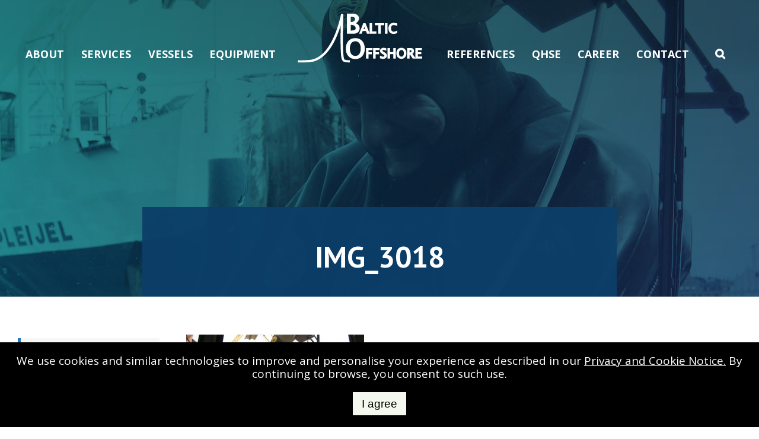

--- FILE ---
content_type: text/html; charset=UTF-8
request_url: https://balticoffshore.se/services/cable-recoveries/img_3018/
body_size: 10572
content:
<!DOCTYPE html>
<html lang="en-US">
<head>
<meta charset="UTF-8">
<meta name="viewport" content="width=device-width, initial-scale=1">
<meta http-equiv="X-UA-Compatible" content="IE=edge">
  <link rel="profile" href="https://gmpg.org/xfn/11">
  <title>IMG_3018 - Baltic Offshore</title>
  <meta http-equiv="Content-Type" content="text/html; charset=UTF-8" />
  <meta name="viewport" content="width=device-width, initial-scale=1.0, maximum-scale=1"/>
  <!--[if lt IE 9]><script src="https://html5shim.googlecode.com/svn/trunk/html5.js"></script><![endif]-->

  <!-- Favico -->
  <link rel="apple-touch-icon" sizes="57x57" href="https://balticoffshore.se/wp-content/themes/baltic/assets/img/favico/apple-icon-57x57.png">
  <link rel="apple-touch-icon" sizes="60x60" href="https://balticoffshore.se/wp-content/themes/baltic/assets/img/favico/apple-icon-60x60.png">
  <link rel="apple-touch-icon" sizes="72x72" href="https://balticoffshore.se/wp-content/themes/baltic/assets/img/favico/apple-icon-72x72.png">
  <link rel="apple-touch-icon" sizes="76x76" href="https://balticoffshore.se/wp-content/themes/baltic/assets/img/favico/apple-icon-76x76.png">
  <link rel="apple-touch-icon" sizes="114x114" href="https://balticoffshore.se/wp-content/themes/baltic/assets/img/favico/apple-icon-114x114.png">
  <link rel="apple-touch-icon" sizes="120x120" href="https://balticoffshore.se/wp-content/themes/baltic/assets/img/favico/apple-icon-120x120.png">
  <link rel="apple-touch-icon" sizes="144x144" href="https://balticoffshore.se/wp-content/themes/baltic/assets/img/favico/apple-icon-144x144.png">
  <link rel="apple-touch-icon" sizes="152x152" href="https://balticoffshore.se/wp-content/themes/baltic/assets/img/favico/apple-icon-152x152.png">
  <link rel="apple-touch-icon" sizes="180x180" href="https://balticoffshore.se/wp-content/themes/baltic/assets/img/favico/apple-icon-180x180.png">
  <link rel="icon" type="image/png" sizes="192x192"  href="https://balticoffshore.se/wp-content/themes/baltic/assets/img/favico/android-icon-192x192.png">
  <link rel="icon" type="image/png" sizes="32x32" href="https://balticoffshore.se/wp-content/themes/baltic/assets/img/favico/favicon-32x32.png">
  <link rel="icon" type="image/png" sizes="96x96" href="https://balticoffshore.se/wp-content/themes/baltic/assets/img/favico/favicon-96x96.png">
  <link rel="icon" type="image/png" sizes="16x16" href="https://balticoffshore.se/wp-content/themes/baltic/assets/img/favico/favicon-16x16.png">
  <link rel="manifest" href="https://balticoffshore.se/wp-content/themes/baltic/assets/img/favico/manifest.json">
  <meta name="msapplication-TileColor" content="#009255">
  <meta name="msapplication-TileImage" content="https://balticoffshore.se/wp-content/themes/baltic/assets/img/favico/ms-icon-144x144.png">
  <meta name="theme-color" content="#009255">

  <!-- Style -->
  <link rel="stylesheet" href="https://balticoffshore.se/wp-content/themes/baltic/assets/css/style.css" />

  <!-- Fonts -->
  <link href="https://fonts.googleapis.com/css?family=PT+Sans:700|Open+Sans:300,400,700,800" rel="stylesheet">
  <link rel="stylesheet" href="https://balticoffshore.se/wp-content/themes/baltic/assets/font-awesome/css/font-awesome.min.css">

  <!-- Javascript -->
  <script src="https://balticoffshore.se/wp-content/themes/baltic/assets/js/min/main-min.js"></script>

<meta name='robots' content='index, follow, max-image-preview:large, max-snippet:-1, max-video-preview:-1' />
	<style>img:is([sizes="auto" i], [sizes^="auto," i]) { contain-intrinsic-size: 3000px 1500px }</style>
	
	<!-- This site is optimized with the Yoast SEO plugin v26.8 - https://yoast.com/product/yoast-seo-wordpress/ -->
	<title>IMG_3018 - Baltic Offshore</title>
	<link rel="canonical" href="https://balticoffshore.se/services/cable-recoveries/img_3018/" />
	<meta property="og:locale" content="en_US" />
	<meta property="og:type" content="article" />
	<meta property="og:title" content="IMG_3018 - Baltic Offshore" />
	<meta property="og:url" content="https://balticoffshore.se/services/cable-recoveries/img_3018/" />
	<meta property="og:site_name" content="Baltic Offshore" />
	<meta property="og:image" content="https://balticoffshore.se/services/cable-recoveries/img_3018" />
	<meta property="og:image:width" content="3072" />
	<meta property="og:image:height" content="1728" />
	<meta property="og:image:type" content="image/jpeg" />
	<meta name="twitter:card" content="summary_large_image" />
	<script type="application/ld+json" class="yoast-schema-graph">{"@context":"https://schema.org","@graph":[{"@type":"WebPage","@id":"https://balticoffshore.se/services/cable-recoveries/img_3018/","url":"https://balticoffshore.se/services/cable-recoveries/img_3018/","name":"IMG_3018 - Baltic Offshore","isPartOf":{"@id":"https://balticoffshore.se/#website"},"primaryImageOfPage":{"@id":"https://balticoffshore.se/services/cable-recoveries/img_3018/#primaryimage"},"image":{"@id":"https://balticoffshore.se/services/cable-recoveries/img_3018/#primaryimage"},"thumbnailUrl":"https://balticoffshore.se/wp-content/uploads/IMG_3018.jpg","datePublished":"2017-12-14T14:08:22+00:00","breadcrumb":{"@id":"https://balticoffshore.se/services/cable-recoveries/img_3018/#breadcrumb"},"inLanguage":"en-US","potentialAction":[{"@type":"ReadAction","target":["https://balticoffshore.se/services/cable-recoveries/img_3018/"]}]},{"@type":"ImageObject","inLanguage":"en-US","@id":"https://balticoffshore.se/services/cable-recoveries/img_3018/#primaryimage","url":"https://balticoffshore.se/wp-content/uploads/IMG_3018.jpg","contentUrl":"https://balticoffshore.se/wp-content/uploads/IMG_3018.jpg","width":3072,"height":1728},{"@type":"BreadcrumbList","@id":"https://balticoffshore.se/services/cable-recoveries/img_3018/#breadcrumb","itemListElement":[{"@type":"ListItem","position":1,"name":"Home","item":"https://balticoffshore.se/"},{"@type":"ListItem","position":2,"name":"Services","item":"https://balticoffshore.se/services/"},{"@type":"ListItem","position":3,"name":"Cable Recoveries","item":"https://balticoffshore.se/services/cable-recoveries/"},{"@type":"ListItem","position":4,"name":"IMG_3018"}]},{"@type":"WebSite","@id":"https://balticoffshore.se/#website","url":"https://balticoffshore.se/","name":"Baltic Offshore","description":"","potentialAction":[{"@type":"SearchAction","target":{"@type":"EntryPoint","urlTemplate":"https://balticoffshore.se/?s={search_term_string}"},"query-input":{"@type":"PropertyValueSpecification","valueRequired":true,"valueName":"search_term_string"}}],"inLanguage":"en-US"}]}</script>
	<!-- / Yoast SEO plugin. -->


<link rel="alternate" type="application/rss+xml" title="Baltic Offshore &raquo; Feed" href="https://balticoffshore.se/feed/" />
<link rel="alternate" type="application/rss+xml" title="Baltic Offshore &raquo; Comments Feed" href="https://balticoffshore.se/comments/feed/" />
<link rel="alternate" type="application/rss+xml" title="Baltic Offshore &raquo; IMG_3018 Comments Feed" href="https://balticoffshore.se/services/cable-recoveries/img_3018/feed/" />
<script type="text/javascript">
/* <![CDATA[ */
window._wpemojiSettings = {"baseUrl":"https:\/\/s.w.org\/images\/core\/emoji\/16.0.1\/72x72\/","ext":".png","svgUrl":"https:\/\/s.w.org\/images\/core\/emoji\/16.0.1\/svg\/","svgExt":".svg","source":{"concatemoji":"https:\/\/balticoffshore.se\/wp-includes\/js\/wp-emoji-release.min.js?ver=6.8.3"}};
/*! This file is auto-generated */
!function(s,n){var o,i,e;function c(e){try{var t={supportTests:e,timestamp:(new Date).valueOf()};sessionStorage.setItem(o,JSON.stringify(t))}catch(e){}}function p(e,t,n){e.clearRect(0,0,e.canvas.width,e.canvas.height),e.fillText(t,0,0);var t=new Uint32Array(e.getImageData(0,0,e.canvas.width,e.canvas.height).data),a=(e.clearRect(0,0,e.canvas.width,e.canvas.height),e.fillText(n,0,0),new Uint32Array(e.getImageData(0,0,e.canvas.width,e.canvas.height).data));return t.every(function(e,t){return e===a[t]})}function u(e,t){e.clearRect(0,0,e.canvas.width,e.canvas.height),e.fillText(t,0,0);for(var n=e.getImageData(16,16,1,1),a=0;a<n.data.length;a++)if(0!==n.data[a])return!1;return!0}function f(e,t,n,a){switch(t){case"flag":return n(e,"\ud83c\udff3\ufe0f\u200d\u26a7\ufe0f","\ud83c\udff3\ufe0f\u200b\u26a7\ufe0f")?!1:!n(e,"\ud83c\udde8\ud83c\uddf6","\ud83c\udde8\u200b\ud83c\uddf6")&&!n(e,"\ud83c\udff4\udb40\udc67\udb40\udc62\udb40\udc65\udb40\udc6e\udb40\udc67\udb40\udc7f","\ud83c\udff4\u200b\udb40\udc67\u200b\udb40\udc62\u200b\udb40\udc65\u200b\udb40\udc6e\u200b\udb40\udc67\u200b\udb40\udc7f");case"emoji":return!a(e,"\ud83e\udedf")}return!1}function g(e,t,n,a){var r="undefined"!=typeof WorkerGlobalScope&&self instanceof WorkerGlobalScope?new OffscreenCanvas(300,150):s.createElement("canvas"),o=r.getContext("2d",{willReadFrequently:!0}),i=(o.textBaseline="top",o.font="600 32px Arial",{});return e.forEach(function(e){i[e]=t(o,e,n,a)}),i}function t(e){var t=s.createElement("script");t.src=e,t.defer=!0,s.head.appendChild(t)}"undefined"!=typeof Promise&&(o="wpEmojiSettingsSupports",i=["flag","emoji"],n.supports={everything:!0,everythingExceptFlag:!0},e=new Promise(function(e){s.addEventListener("DOMContentLoaded",e,{once:!0})}),new Promise(function(t){var n=function(){try{var e=JSON.parse(sessionStorage.getItem(o));if("object"==typeof e&&"number"==typeof e.timestamp&&(new Date).valueOf()<e.timestamp+604800&&"object"==typeof e.supportTests)return e.supportTests}catch(e){}return null}();if(!n){if("undefined"!=typeof Worker&&"undefined"!=typeof OffscreenCanvas&&"undefined"!=typeof URL&&URL.createObjectURL&&"undefined"!=typeof Blob)try{var e="postMessage("+g.toString()+"("+[JSON.stringify(i),f.toString(),p.toString(),u.toString()].join(",")+"));",a=new Blob([e],{type:"text/javascript"}),r=new Worker(URL.createObjectURL(a),{name:"wpTestEmojiSupports"});return void(r.onmessage=function(e){c(n=e.data),r.terminate(),t(n)})}catch(e){}c(n=g(i,f,p,u))}t(n)}).then(function(e){for(var t in e)n.supports[t]=e[t],n.supports.everything=n.supports.everything&&n.supports[t],"flag"!==t&&(n.supports.everythingExceptFlag=n.supports.everythingExceptFlag&&n.supports[t]);n.supports.everythingExceptFlag=n.supports.everythingExceptFlag&&!n.supports.flag,n.DOMReady=!1,n.readyCallback=function(){n.DOMReady=!0}}).then(function(){return e}).then(function(){var e;n.supports.everything||(n.readyCallback(),(e=n.source||{}).concatemoji?t(e.concatemoji):e.wpemoji&&e.twemoji&&(t(e.twemoji),t(e.wpemoji)))}))}((window,document),window._wpemojiSettings);
/* ]]> */
</script>
<style id='wp-emoji-styles-inline-css' type='text/css'>

	img.wp-smiley, img.emoji {
		display: inline !important;
		border: none !important;
		box-shadow: none !important;
		height: 1em !important;
		width: 1em !important;
		margin: 0 0.07em !important;
		vertical-align: -0.1em !important;
		background: none !important;
		padding: 0 !important;
	}
</style>
<link rel='stylesheet' id='wp-block-library-css' href='https://balticoffshore.se/wp-includes/css/dist/block-library/style.min.css?ver=6.8.3' type='text/css' media='all' />
<style id='classic-theme-styles-inline-css' type='text/css'>
/*! This file is auto-generated */
.wp-block-button__link{color:#fff;background-color:#32373c;border-radius:9999px;box-shadow:none;text-decoration:none;padding:calc(.667em + 2px) calc(1.333em + 2px);font-size:1.125em}.wp-block-file__button{background:#32373c;color:#fff;text-decoration:none}
</style>
<style id='global-styles-inline-css' type='text/css'>
:root{--wp--preset--aspect-ratio--square: 1;--wp--preset--aspect-ratio--4-3: 4/3;--wp--preset--aspect-ratio--3-4: 3/4;--wp--preset--aspect-ratio--3-2: 3/2;--wp--preset--aspect-ratio--2-3: 2/3;--wp--preset--aspect-ratio--16-9: 16/9;--wp--preset--aspect-ratio--9-16: 9/16;--wp--preset--color--black: #000000;--wp--preset--color--cyan-bluish-gray: #abb8c3;--wp--preset--color--white: #ffffff;--wp--preset--color--pale-pink: #f78da7;--wp--preset--color--vivid-red: #cf2e2e;--wp--preset--color--luminous-vivid-orange: #ff6900;--wp--preset--color--luminous-vivid-amber: #fcb900;--wp--preset--color--light-green-cyan: #7bdcb5;--wp--preset--color--vivid-green-cyan: #00d084;--wp--preset--color--pale-cyan-blue: #8ed1fc;--wp--preset--color--vivid-cyan-blue: #0693e3;--wp--preset--color--vivid-purple: #9b51e0;--wp--preset--gradient--vivid-cyan-blue-to-vivid-purple: linear-gradient(135deg,rgba(6,147,227,1) 0%,rgb(155,81,224) 100%);--wp--preset--gradient--light-green-cyan-to-vivid-green-cyan: linear-gradient(135deg,rgb(122,220,180) 0%,rgb(0,208,130) 100%);--wp--preset--gradient--luminous-vivid-amber-to-luminous-vivid-orange: linear-gradient(135deg,rgba(252,185,0,1) 0%,rgba(255,105,0,1) 100%);--wp--preset--gradient--luminous-vivid-orange-to-vivid-red: linear-gradient(135deg,rgba(255,105,0,1) 0%,rgb(207,46,46) 100%);--wp--preset--gradient--very-light-gray-to-cyan-bluish-gray: linear-gradient(135deg,rgb(238,238,238) 0%,rgb(169,184,195) 100%);--wp--preset--gradient--cool-to-warm-spectrum: linear-gradient(135deg,rgb(74,234,220) 0%,rgb(151,120,209) 20%,rgb(207,42,186) 40%,rgb(238,44,130) 60%,rgb(251,105,98) 80%,rgb(254,248,76) 100%);--wp--preset--gradient--blush-light-purple: linear-gradient(135deg,rgb(255,206,236) 0%,rgb(152,150,240) 100%);--wp--preset--gradient--blush-bordeaux: linear-gradient(135deg,rgb(254,205,165) 0%,rgb(254,45,45) 50%,rgb(107,0,62) 100%);--wp--preset--gradient--luminous-dusk: linear-gradient(135deg,rgb(255,203,112) 0%,rgb(199,81,192) 50%,rgb(65,88,208) 100%);--wp--preset--gradient--pale-ocean: linear-gradient(135deg,rgb(255,245,203) 0%,rgb(182,227,212) 50%,rgb(51,167,181) 100%);--wp--preset--gradient--electric-grass: linear-gradient(135deg,rgb(202,248,128) 0%,rgb(113,206,126) 100%);--wp--preset--gradient--midnight: linear-gradient(135deg,rgb(2,3,129) 0%,rgb(40,116,252) 100%);--wp--preset--font-size--small: 13px;--wp--preset--font-size--medium: 20px;--wp--preset--font-size--large: 36px;--wp--preset--font-size--x-large: 42px;--wp--preset--spacing--20: 0.44rem;--wp--preset--spacing--30: 0.67rem;--wp--preset--spacing--40: 1rem;--wp--preset--spacing--50: 1.5rem;--wp--preset--spacing--60: 2.25rem;--wp--preset--spacing--70: 3.38rem;--wp--preset--spacing--80: 5.06rem;--wp--preset--shadow--natural: 6px 6px 9px rgba(0, 0, 0, 0.2);--wp--preset--shadow--deep: 12px 12px 50px rgba(0, 0, 0, 0.4);--wp--preset--shadow--sharp: 6px 6px 0px rgba(0, 0, 0, 0.2);--wp--preset--shadow--outlined: 6px 6px 0px -3px rgba(255, 255, 255, 1), 6px 6px rgba(0, 0, 0, 1);--wp--preset--shadow--crisp: 6px 6px 0px rgba(0, 0, 0, 1);}:where(.is-layout-flex){gap: 0.5em;}:where(.is-layout-grid){gap: 0.5em;}body .is-layout-flex{display: flex;}.is-layout-flex{flex-wrap: wrap;align-items: center;}.is-layout-flex > :is(*, div){margin: 0;}body .is-layout-grid{display: grid;}.is-layout-grid > :is(*, div){margin: 0;}:where(.wp-block-columns.is-layout-flex){gap: 2em;}:where(.wp-block-columns.is-layout-grid){gap: 2em;}:where(.wp-block-post-template.is-layout-flex){gap: 1.25em;}:where(.wp-block-post-template.is-layout-grid){gap: 1.25em;}.has-black-color{color: var(--wp--preset--color--black) !important;}.has-cyan-bluish-gray-color{color: var(--wp--preset--color--cyan-bluish-gray) !important;}.has-white-color{color: var(--wp--preset--color--white) !important;}.has-pale-pink-color{color: var(--wp--preset--color--pale-pink) !important;}.has-vivid-red-color{color: var(--wp--preset--color--vivid-red) !important;}.has-luminous-vivid-orange-color{color: var(--wp--preset--color--luminous-vivid-orange) !important;}.has-luminous-vivid-amber-color{color: var(--wp--preset--color--luminous-vivid-amber) !important;}.has-light-green-cyan-color{color: var(--wp--preset--color--light-green-cyan) !important;}.has-vivid-green-cyan-color{color: var(--wp--preset--color--vivid-green-cyan) !important;}.has-pale-cyan-blue-color{color: var(--wp--preset--color--pale-cyan-blue) !important;}.has-vivid-cyan-blue-color{color: var(--wp--preset--color--vivid-cyan-blue) !important;}.has-vivid-purple-color{color: var(--wp--preset--color--vivid-purple) !important;}.has-black-background-color{background-color: var(--wp--preset--color--black) !important;}.has-cyan-bluish-gray-background-color{background-color: var(--wp--preset--color--cyan-bluish-gray) !important;}.has-white-background-color{background-color: var(--wp--preset--color--white) !important;}.has-pale-pink-background-color{background-color: var(--wp--preset--color--pale-pink) !important;}.has-vivid-red-background-color{background-color: var(--wp--preset--color--vivid-red) !important;}.has-luminous-vivid-orange-background-color{background-color: var(--wp--preset--color--luminous-vivid-orange) !important;}.has-luminous-vivid-amber-background-color{background-color: var(--wp--preset--color--luminous-vivid-amber) !important;}.has-light-green-cyan-background-color{background-color: var(--wp--preset--color--light-green-cyan) !important;}.has-vivid-green-cyan-background-color{background-color: var(--wp--preset--color--vivid-green-cyan) !important;}.has-pale-cyan-blue-background-color{background-color: var(--wp--preset--color--pale-cyan-blue) !important;}.has-vivid-cyan-blue-background-color{background-color: var(--wp--preset--color--vivid-cyan-blue) !important;}.has-vivid-purple-background-color{background-color: var(--wp--preset--color--vivid-purple) !important;}.has-black-border-color{border-color: var(--wp--preset--color--black) !important;}.has-cyan-bluish-gray-border-color{border-color: var(--wp--preset--color--cyan-bluish-gray) !important;}.has-white-border-color{border-color: var(--wp--preset--color--white) !important;}.has-pale-pink-border-color{border-color: var(--wp--preset--color--pale-pink) !important;}.has-vivid-red-border-color{border-color: var(--wp--preset--color--vivid-red) !important;}.has-luminous-vivid-orange-border-color{border-color: var(--wp--preset--color--luminous-vivid-orange) !important;}.has-luminous-vivid-amber-border-color{border-color: var(--wp--preset--color--luminous-vivid-amber) !important;}.has-light-green-cyan-border-color{border-color: var(--wp--preset--color--light-green-cyan) !important;}.has-vivid-green-cyan-border-color{border-color: var(--wp--preset--color--vivid-green-cyan) !important;}.has-pale-cyan-blue-border-color{border-color: var(--wp--preset--color--pale-cyan-blue) !important;}.has-vivid-cyan-blue-border-color{border-color: var(--wp--preset--color--vivid-cyan-blue) !important;}.has-vivid-purple-border-color{border-color: var(--wp--preset--color--vivid-purple) !important;}.has-vivid-cyan-blue-to-vivid-purple-gradient-background{background: var(--wp--preset--gradient--vivid-cyan-blue-to-vivid-purple) !important;}.has-light-green-cyan-to-vivid-green-cyan-gradient-background{background: var(--wp--preset--gradient--light-green-cyan-to-vivid-green-cyan) !important;}.has-luminous-vivid-amber-to-luminous-vivid-orange-gradient-background{background: var(--wp--preset--gradient--luminous-vivid-amber-to-luminous-vivid-orange) !important;}.has-luminous-vivid-orange-to-vivid-red-gradient-background{background: var(--wp--preset--gradient--luminous-vivid-orange-to-vivid-red) !important;}.has-very-light-gray-to-cyan-bluish-gray-gradient-background{background: var(--wp--preset--gradient--very-light-gray-to-cyan-bluish-gray) !important;}.has-cool-to-warm-spectrum-gradient-background{background: var(--wp--preset--gradient--cool-to-warm-spectrum) !important;}.has-blush-light-purple-gradient-background{background: var(--wp--preset--gradient--blush-light-purple) !important;}.has-blush-bordeaux-gradient-background{background: var(--wp--preset--gradient--blush-bordeaux) !important;}.has-luminous-dusk-gradient-background{background: var(--wp--preset--gradient--luminous-dusk) !important;}.has-pale-ocean-gradient-background{background: var(--wp--preset--gradient--pale-ocean) !important;}.has-electric-grass-gradient-background{background: var(--wp--preset--gradient--electric-grass) !important;}.has-midnight-gradient-background{background: var(--wp--preset--gradient--midnight) !important;}.has-small-font-size{font-size: var(--wp--preset--font-size--small) !important;}.has-medium-font-size{font-size: var(--wp--preset--font-size--medium) !important;}.has-large-font-size{font-size: var(--wp--preset--font-size--large) !important;}.has-x-large-font-size{font-size: var(--wp--preset--font-size--x-large) !important;}
:where(.wp-block-post-template.is-layout-flex){gap: 1.25em;}:where(.wp-block-post-template.is-layout-grid){gap: 1.25em;}
:where(.wp-block-columns.is-layout-flex){gap: 2em;}:where(.wp-block-columns.is-layout-grid){gap: 2em;}
:root :where(.wp-block-pullquote){font-size: 1.5em;line-height: 1.6;}
</style>
<link rel='stylesheet' id='SFSImainCss-css' href='https://balticoffshore.se/wp-content/plugins/ultimate-social-media-icons/css/sfsi-style.css?ver=2.9.6' type='text/css' media='all' />
<link rel='stylesheet' id='ksr-style-css' href='https://balticoffshore.se/wp-content/themes/baltic/style.css?ver=6.8.3' type='text/css' media='all' />
<link rel='stylesheet' id='wp_mailjet_form_builder_widget-widget-front-styles-css' href='https://balticoffshore.se/wp-content/plugins/mailjet-for-wordpress/src/widgetformbuilder/css/front-widget.css?ver=6.1.6' type='text/css' media='all' />
<script type="text/javascript" src="https://balticoffshore.se/wp-includes/js/jquery/jquery.min.js?ver=3.7.1" id="jquery-core-js"></script>
<script type="text/javascript" src="https://balticoffshore.se/wp-includes/js/jquery/jquery-migrate.min.js?ver=3.4.1" id="jquery-migrate-js"></script>
<link rel="https://api.w.org/" href="https://balticoffshore.se/wp-json/" /><link rel="alternate" title="JSON" type="application/json" href="https://balticoffshore.se/wp-json/wp/v2/media/721" /><link rel="EditURI" type="application/rsd+xml" title="RSD" href="https://balticoffshore.se/xmlrpc.php?rsd" />
<meta name="generator" content="WordPress 6.8.3" />
<link rel='shortlink' href='https://balticoffshore.se/?p=721' />
<link rel="alternate" title="oEmbed (JSON)" type="application/json+oembed" href="https://balticoffshore.se/wp-json/oembed/1.0/embed?url=https%3A%2F%2Fbalticoffshore.se%2Fservices%2Fcable-recoveries%2Fimg_3018%2F" />
<link rel="alternate" title="oEmbed (XML)" type="text/xml+oembed" href="https://balticoffshore.se/wp-json/oembed/1.0/embed?url=https%3A%2F%2Fbalticoffshore.se%2Fservices%2Fcable-recoveries%2Fimg_3018%2F&#038;format=xml" />
<meta name="follow.[base64]" content="Arr6ETs6MYejUMbjWhtq"/><style type="text/css">.recentcomments a{display:inline !important;padding:0 !important;margin:0 !important;}</style></head>
<body data-rsssl=1>
<div class="greater-wrap">

<a class="mobile-menu" href="#my-menu"><span class="bars"></span></a>
  <aside id="my-menu">
    <ul>
      <li id="menu-item-348" class="menu-item menu-item-type-post_type menu-item-object-page menu-item-has-children has-dropdown menu-item-348"><a href="https://balticoffshore.se/about/">About</a>
<ul class="sub-menu">
	<li id="menu-item-577" class="menu-item menu-item-type-post_type menu-item-object-page menu-item-577"><a href="https://balticoffshore.se/about/news/">News</a></li>
	<li id="menu-item-751" class="menu-item menu-item-type-post_type menu-item-object-page menu-item-751"><a href="https://balticoffshore.se/about/seaworks/">Seaworks</a></li>
	<li id="menu-item-846" class="menu-item menu-item-type-post_type menu-item-object-page menu-item-846"><a href="https://balticoffshore.se/about/video/">Company presentation film</a></li>
</ul>
</li>
<li id="menu-item-637" class="menu-item menu-item-type-post_type menu-item-object-page menu-item-has-children has-dropdown menu-item-637"><a href="https://balticoffshore.se/equipment/">Equipment</a>
<ul class="sub-menu">
	<li id="menu-item-805" class="menu-item menu-item-type-post_type menu-item-object-page menu-item-805"><a href="https://balticoffshore.se/equipment/bundling-machines/">Bundling machines</a></li>
	<li id="menu-item-804" class="menu-item menu-item-type-post_type menu-item-object-page menu-item-804"><a href="https://balticoffshore.se/equipment/cable-cutters/">Cable cutters</a></li>
	<li id="menu-item-803" class="menu-item menu-item-type-post_type menu-item-object-page menu-item-803"><a href="https://balticoffshore.se/equipment/cable-stands/">Cable stands</a></li>
	<li id="menu-item-802" class="menu-item menu-item-type-post_type menu-item-object-page menu-item-802"><a href="https://balticoffshore.se/equipment/rots/">ROTS</a></li>
	<li id="menu-item-801" class="menu-item menu-item-type-post_type menu-item-object-page menu-item-801"><a href="https://balticoffshore.se/equipment/rov/">ROV</a></li>
	<li id="menu-item-800" class="menu-item menu-item-type-post_type menu-item-object-page menu-item-800"><a href="https://balticoffshore.se/equipment/work-boats/">Work boats</a></li>
	<li id="menu-item-799" class="menu-item menu-item-type-post_type menu-item-object-page menu-item-799"><a href="https://balticoffshore.se/equipment/work-rafts/">Work rafts</a></li>
</ul>
</li>
<li id="menu-item-334" class="menu-item menu-item-type-post_type menu-item-object-page menu-item-has-children has-dropdown menu-item-334"><a href="https://balticoffshore.se/services/">Services</a>
<ul class="sub-menu">
	<li id="menu-item-743" class="menu-item menu-item-type-post_type menu-item-object-page menu-item-743"><a href="https://balticoffshore.se/services/installations/">Installations</a></li>
	<li id="menu-item-580" class="menu-item menu-item-type-post_type menu-item-object-page menu-item-has-children has-dropdown menu-item-580"><a href="https://balticoffshore.se/services/mainteinance/">Maintenance</a>
	<ul class="sub-menu">
		<li id="menu-item-744" class="menu-item menu-item-type-post_type menu-item-object-page menu-item-744"><a href="https://balticoffshore.se/services/mainteinance/storage-facilities/">Storage facilities</a></li>
	</ul>
</li>
	<li id="menu-item-740" class="menu-item menu-item-type-post_type menu-item-object-page menu-item-740"><a href="https://balticoffshore.se/services/wind-farms/">Wind farms</a></li>
	<li id="menu-item-741" class="menu-item menu-item-type-post_type menu-item-object-page menu-item-741"><a href="https://balticoffshore.se/services/mobile-equipment/">Mobile Equipment</a></li>
	<li id="menu-item-742" class="menu-item menu-item-type-post_type menu-item-object-page menu-item-742"><a href="https://balticoffshore.se/services/cable-recoveries/">Cable Recoveries</a></li>
</ul>
</li>
<li id="menu-item-576" class="menu-item menu-item-type-post_type menu-item-object-page menu-item-has-children has-dropdown menu-item-576"><a href="https://balticoffshore.se/vessels/">Vessels</a>
<ul class="sub-menu">
	<li id="menu-item-772" class="menu-item menu-item-type-post_type menu-item-object-page menu-item-772"><a href="https://balticoffshore.se/vessels/cs-pleijel/">Pleijel</a></li>
	<li id="menu-item-888" class="menu-item menu-item-type-post_type menu-item-object-page menu-item-888"><a href="https://balticoffshore.se/vessels/fjordkabel/">Nordkabel</a></li>
	<li id="menu-item-2391" class="menu-item menu-item-type-post_type menu-item-object-page menu-item-2391"><a href="https://balticoffshore.se/vessels/fjord-connector/">Fjord Connector</a></li>
	<li id="menu-item-887" class="menu-item menu-item-type-post_type menu-item-object-page menu-item-887"><a href="https://balticoffshore.se/vessels/fjordkabel-2/">Fjordkabel</a></li>
	<li id="menu-item-2409" class="menu-item menu-item-type-post_type menu-item-object-page menu-item-2409"><a href="https://balticoffshore.se/vessels/nautilus-maxi/">Nautilus Maxi</a></li>
</ul>
</li>
<li id="menu-item-924" class="menu-item menu-item-type-post_type_archive menu-item-object-referenser menu-item-has-children has-dropdown menu-item-924"><a href="https://balticoffshore.se/references/">All references</a>
<ul class="sub-menu">
	<li id="menu-item-2508" class="menu-item menu-item-type-post_type menu-item-object-referenser menu-item-2508"><a href="https://balticoffshore.se/?post_type=referenser&#038;p=2502">24kV HVAC Out of service cable recovery</a></li>
	<li id="menu-item-2466" class="menu-item menu-item-type-post_type menu-item-object-referenser menu-item-2466"><a href="https://balticoffshore.se/references/sanga-submarine-cable-installation/">Sånga, Submarine cable installation</a></li>
	<li id="menu-item-2480" class="menu-item menu-item-type-post_type menu-item-object-referenser menu-item-2480"><a href="https://balticoffshore.se/references/2-circuits-24kv-submarine-cable-to-ljustero-2/">2 circuits, 24kV submarine cable to Ljusterö</a></li>
	<li id="menu-item-901" class="menu-item menu-item-type-post_type menu-item-object-referenser menu-item-901"><a href="https://balticoffshore.se/references/5-circuits-245-kv-hvac-edsviken/">5 Circuits 245 kV HVAC Edsviken</a></li>
	<li id="menu-item-902" class="menu-item menu-item-type-post_type menu-item-object-referenser menu-item-902"><a href="https://balticoffshore.se/references/80-kv-hvdc-connection-aland-finland/">80 kV HVDC Connection Åland – Finland</a></li>
	<li id="menu-item-903" class="menu-item menu-item-type-post_type menu-item-object-referenser menu-item-903"><a href="https://balticoffshore.se/references/70-kv-hvac-connection-iceland-westman-islands/">70 kV HVAC Connection Iceland – Westman Islands</a></li>
	<li id="menu-item-900" class="menu-item menu-item-type-post_type menu-item-object-referenser menu-item-900"><a href="https://balticoffshore.se/references/150-kv-dc-massimpregnated-cable-repair/">150 kV DC Massimpregnated cable repair</a></li>
	<li id="menu-item-2467" class="menu-item menu-item-type-post_type menu-item-object-referenser menu-item-2467"><a href="https://balticoffshore.se/references/420kv-hvac-cable-installation-and-protection-beckomberga-bredang/">420kV HVAC Cable Installation and Protection Beckomberga-Bredäng</a></li>
	<li id="menu-item-2468" class="menu-item menu-item-type-post_type menu-item-object-referenser menu-item-2468"><a href="https://balticoffshore.se/references/5-circuits-33-kv-hvac-cable-installation-alesund/">5 Circuits 33 kV HVAC Cable Installation Ålesund</a></li>
	<li id="menu-item-2469" class="menu-item menu-item-type-post_type menu-item-object-referenser menu-item-2469"><a href="https://balticoffshore.se/references/110kv-hvac-shallow-water-installation-vaike-vain/">110kV HVAC shallow water installation Väike Väin</a></li>
	<li id="menu-item-2483" class="menu-item menu-item-type-post_type menu-item-object-referenser menu-item-2483"><a href="https://balticoffshore.se/references/karehamn-windfarm-turnkey-cable-installation-and-supply/">Kårehamn Windfarm Turnkey Cable Installation and Supply</a></li>
</ul>
</li>
<li id="menu-item-573" class="menu-item menu-item-type-post_type menu-item-object-page menu-item-573"><a href="https://balticoffshore.se/qhse/">QHSE</a></li>
<li id="menu-item-572" class="menu-item menu-item-type-post_type menu-item-object-page menu-item-has-children has-dropdown menu-item-572"><a href="https://balticoffshore.se/career/">Career</a>
<ul class="sub-menu">
	<li id="menu-item-2188" class="menu-item menu-item-type-post_type menu-item-object-page menu-item-2188"><a href="https://balticoffshore.se/career/fartygsbefal/">Deck Officer</a></li>
	<li id="menu-item-2250" class="menu-item menu-item-type-post_type menu-item-object-page menu-item-2250"><a href="https://balticoffshore.se/career/able-seaman/">Able Seaman</a></li>
	<li id="menu-item-2198" class="menu-item menu-item-type-post_type menu-item-object-page menu-item-2198"><a href="https://balticoffshore.se/career/fiber-optics-technican/">Fiber Optics Technician</a></li>
</ul>
</li>
<li id="menu-item-103" class="menu-item menu-item-type-post_type menu-item-object-page menu-item-has-children has-dropdown menu-item-103"><a href="https://balticoffshore.se/contact/">Contact</a>
<ul class="sub-menu">
	<li id="menu-item-626" class="menu-item menu-item-type-post_type menu-item-object-page menu-item-626"><a href="https://balticoffshore.se/contact/contactform/">Contact form</a></li>
</ul>
</li>
<li id="menu-item-2446" class="menu-item menu-item-type-custom menu-item-object-custom menu-item-2446"><a href="https://balticoffshore.se/references/2-circuits-24kv-submarine-cable-to-ljustero/">Menu Item</a></li>
      <li><a href="/?s=baltic">Search</a></li>
    </ul>

  </aside>


  <nav id="navigation" data-sticky-container>
    <div class="nav-wrap">

  <!--     <ul id="submenu">
        <li class="page-search">
          <form action="">
            <input type="search">
            <button></button>
          </form>
        </li>
      </ul> -->

      <ul class="dropdown menu" data-dropdown-menu data-options="marginTop:0;">
        <li class="left"><a href="/about">About</a></li>
        <li class="left"><a href="/services">Services</a></li>
        <li class="left"><a href="/vessels">Vessels</a></li>
        <li class="left"><a href="/equipment">Equipment</a></li>
        <li class="logotype"><a href="/"><img src="https://balticoffshore.se/wp-content/themes/baltic/assets/img/logotype.svg" alt="Baltic Offshore"></a></li>
        <li class="right"><a href="/references">References</a></li>
        <li class="right"><a href="/qhse">QHSE</a></li>
        <li class="right"><a href="/career">Career</a></li>
        <li class="right"><a href="/contact">Contact</a></li>
        <li class="right search"><a href="/?s=baltic"></a></li>
      </ul>

    </div>
  </nav>


				<header id="header" class="subsite" style="background-image: url('https://balticoffshore.se/wp-content/themes/baltic/assets/header/diver.jpg');">
		
    <div class="gradient"></div>

    <section class="heading animated bounceInUpCenter">
      <div class="heading-wrap">
        <h1>IMG_3018</h1>
      </div>
    </section>

  </header>
  <section id="entry">
    <div class="layout">

   <aside id="left-menu">

	        
	        <ul class="subnavigation">


												<li class="menu-title">
							<a href="https://balticoffshore.se/services/cable-recoveries/">Cable Recoveries</a>
						</li>
						
	          	        </ul>
	      </aside>

      <article class="main-article">

        <p class="attachment"><a href='https://balticoffshore.se/wp-content/uploads/IMG_3018.jpg'><img fetchpriority="high" decoding="async" width="300" height="169" src="https://balticoffshore.se/wp-content/uploads/IMG_3018-300x169.jpg" class="attachment-medium size-medium" alt="" srcset="https://balticoffshore.se/wp-content/uploads/IMG_3018-300x169.jpg 300w, https://balticoffshore.se/wp-content/uploads/IMG_3018-768x432.jpg 768w" sizes="(max-width: 300px) 100vw, 300px" /></a></p>


	<section class="icon-links">
	  <div class="layout">
			  </div>
	</section>





      	         
        	       <section class="share">
	         Dela: <a target="_blank" href="https://www.facebook.com/sharer/sharer.php?u=https://balticoffshore.se/services/cable-recoveries/img_3018" class="share-facebook"></a> <a target="_blank" href="https://twitter.com/home?status=https://balticoffshore.se/services/cable-recoveries/img_3018" class="share-twitter"></a> <a target="_blank" href="https://www.linkedin.com/shareArticle?mini=true&url=https://balticoffshore.se/services/cable-recoveries/img_3018&title=IMG_3018&summary=&source=" class="share-linkedin"></a>  <a target="_blank" href="https://pinterest.com/pin/create/link/?url=&media=&description=" class="share-pinterest"></a>  <a target="_blank" href="https://plus.google.com/share?url=https://balticoffshore.se/services/cable-recoveries/img_3018" class="share-google"></a>
	       </section>
      </article>

	      <aside id="puffs">

	        <!-- <div class="puff-services">
	          <a>
	            <img src="https://balticoffshore.se/wp-content/themes/baltic/assets/img/search.jpg" alt="">
	            <h3>Sök lokal</h3>
	          </a>
	        </div> -->
	    	

	      </aside>


    </div>
  </section>


<footer id="footer">
  <div class="layout">
    <div class="fourths">
      <span class="logotype"><a href="/"><img src="https://balticoffshore.se/wp-content/themes/baltic/assets/img/logotype.svg"></a></span>
      <br>

      <!-- <a target="_blank" href="https://se.linkedin.com/company/baltic-offshore" class="linkedin"><i style="font-size:40px;" class="fa fa-linkedin-square" aria-hidden="true"></i></a> -->

    </div>
    <div class="fourths"></div>
    <div class="halfs">
      <h3>BALTIC OFFSHORE</h3>
      <div class="footer-links">
        <span>Stuvaregatan 5</span>
        <span>392 31 Kalmar</span>
        <span>SWEDEN</span>
      </div>
      <div class="footer-links">
        <span>Call: +46 480 420 520</span>

        <a href="mailto:info@balticoffshore.se">info@balticoffshore.se</a>
      </div>
    </div>
  </div>
</footer>

<p style="position:absolute;bottom:0; font-size:13px;right:20px;color:white;">Made by <a style="color:white; text-decoration: underline;" href="http://kreation.se">Kreation</a></p>

<p style="position:absolute;bottom:0; font-size:13px;left:20px;color:white;"><a style="color:white; text-decoration: underline;" href="https://balticoffshore.se/privacy-policy-cookies/">Privacy policy & cookies</a></p>

</div>
<script type="speculationrules">
{"prefetch":[{"source":"document","where":{"and":[{"href_matches":"\/*"},{"not":{"href_matches":["\/wp-*.php","\/wp-admin\/*","\/wp-content\/uploads\/*","\/wp-content\/*","\/wp-content\/plugins\/*","\/wp-content\/themes\/baltic\/*","\/*\\?(.+)"]}},{"not":{"selector_matches":"a[rel~=\"nofollow\"]"}},{"not":{"selector_matches":".no-prefetch, .no-prefetch a"}}]},"eagerness":"conservative"}]}
</script>
<div id="ellibot_popup_cookie">
	<style>
		#ellibot_popup_cookie{
			z-index:1000001;
			display:none;
			position:fixed;
			width:100%;
			max-width:100%;
			overflow:hidden;
			bottom:0;
			left:0;
		}
		#ellibot_popup_cookie_container{
			display:block;
			text-align:center;
			background-color:#000000;
			color:#ffffff;
		}
		#ellibot_popup_cookie_text{
			display:inline-block;
			margin:20px;
			margin:20px 10px 0px 10px;
			font-size:inherit;
		}
		#ellibot_popup_cookie_text a:link, #ellibot_popup_cookie_text a:visited, #ellibot_popup_cookie_text a:hover, #ellibot_popup_cookie_text a:active{
			text-decoration:underline;
			color:#ffffff;
			font-size:inherit;
		}
		#ellibot_popup_cookie_btn{
			display:inline-block;
			border:none;
			border-radius:0px;
			padding:10px 15px;
			margin:20px 0px 20px 0px;
			cursor:pointer;
			background-color:#f5f8ee;
			color:#000000;
			font-size:inherit;
		}
		#ellibot_popup_cookie_btn:hover{
			opacity:0.8;
		}
	</style>
	<div id="ellibot_popup_cookie_container">
		<div id="ellibot_popup_cookie_text">We use cookies and similar technologies to improve and personalise your experience as described in our <a href="https://balticoffshore.se/privacy-policy-cookies/" target="_blank">Privacy and Cookie Notice.</a> By continuing to browse, you consent to such use.</div>
		<button id="ellibot_popup_cookie_btn">I agree</button>
		<div class="clear"></div>
	</div>
	<script>
		if(typeof(Storage) !== "undefined"){
			//localStorage.removeItem("ellibot_popup_cookie");
			document.getElementById("ellibot_popup_cookie_btn").onclick = function(){
				localStorage.setItem("ellibot_popup_cookie", "1");
				document.getElementById("ellibot_popup_cookie").style.display = "none"; 
			}
			if(localStorage.hasOwnProperty("ellibot_popup_cookie") && localStorage.getItem("ellibot_popup_cookie") == "1"){
				document.getElementById("ellibot_popup_cookie").innerHTML = "";
			}
			else{
				document.getElementById("ellibot_popup_cookie").style.display = "block"; 
			}
		}
	</script>
</div>    <script>
        window.addEventListener('sfsi_functions_loaded', function () {
            if (typeof sfsi_plugin_version == 'function') {
                sfsi_plugin_version(2.77);
            }
        });

        function sfsi_processfurther(ref) {
            var feed_id = '[base64]';
            var feedtype = 8;
            var email = jQuery(ref).find('input[name="email"]').val();
            var filter = /^(([^<>()[\]\\.,;:\s@\"]+(\.[^<>()[\]\\.,;:\s@\"]+)*)|(\".+\"))@((\[[0-9]{1,3}\.[0-9]{1,3}\.[0-9]{1,3}\.[0-9]{1,3}\])|(([a-zA-Z\-0-9]+\.)+[a-zA-Z]{2,}))$/;
            if ((email != "Enter your email") && (filter.test(email))) {
                if (feedtype == "8") {
                    var url = "https://api.follow.it/subscription-form/" + feed_id + "/" + feedtype;
                    window.open(url, "popupwindow", "scrollbars=yes,width=1080,height=760");
                    return true;
                }
            } else {
                alert("Please enter email address");
                jQuery(ref).find('input[name="email"]').focus();
                return false;
            }
        }
    </script>
    <style type="text/css" aria-selected="true">
        .sfsi_subscribe_Popinner {
             width: 100% !important;

            height: auto !important;

         border: 1px solid #b5b5b5 !important;

         padding: 18px 0px !important;

            background-color: #ffffff !important;
        }

        .sfsi_subscribe_Popinner form {
            margin: 0 20px !important;
        }

        .sfsi_subscribe_Popinner h5 {
            font-family: Helvetica,Arial,sans-serif !important;

             font-weight: bold !important;   color:#000000 !important; font-size: 16px !important;   text-align:center !important; margin: 0 0 10px !important;
            padding: 0 !important;
        }

        .sfsi_subscription_form_field {
            margin: 5px 0 !important;
            width: 100% !important;
            display: inline-flex;
            display: -webkit-inline-flex;
        }

        .sfsi_subscription_form_field input {
            width: 100% !important;
            padding: 10px 0px !important;
        }

        .sfsi_subscribe_Popinner input[type=email] {
         font-family: Helvetica,Arial,sans-serif !important;   font-style:normal !important;  color: #000000 !important;   font-size:14px !important; text-align: center !important;        }

        .sfsi_subscribe_Popinner input[type=email]::-webkit-input-placeholder {

         font-family: Helvetica,Arial,sans-serif !important;   font-style:normal !important;  color:#000000 !important; font-size: 14px !important;   text-align:center !important;        }

        .sfsi_subscribe_Popinner input[type=email]:-moz-placeholder {
            /* Firefox 18- */
         font-family: Helvetica,Arial,sans-serif !important;   font-style:normal !important;   color:#000000 !important; font-size: 14px !important;   text-align:center !important;
        }

        .sfsi_subscribe_Popinner input[type=email]::-moz-placeholder {
            /* Firefox 19+ */
         font-family: Helvetica,Arial,sans-serif !important;   font-style: normal !important;
              color:#000000 !important; font-size: 14px !important;   text-align:center !important;        }

        .sfsi_subscribe_Popinner input[type=email]:-ms-input-placeholder {

            font-family: Helvetica,Arial,sans-serif !important;  font-style:normal !important;  color: #000000 !important;  font-size:14px !important;
         text-align: center !important;        }

        .sfsi_subscribe_Popinner input[type=submit] {

         font-family: Helvetica,Arial,sans-serif !important;   font-weight: bold !important;   color:#000000 !important; font-size: 16px !important;   text-align:center !important; background-color: #dedede !important;        }

                .sfsi_shortcode_container {
            float: left;
        }

        .sfsi_shortcode_container .norm_row .sfsi_wDiv {
            position: relative !important;
        }

        .sfsi_shortcode_container .sfsi_holders {
            display: none;
        }

            </style>

    <script type="text/javascript" src="https://balticoffshore.se/wp-includes/js/jquery/ui/core.min.js?ver=1.13.3" id="jquery-ui-core-js"></script>
<script type="text/javascript" src="https://balticoffshore.se/wp-content/plugins/ultimate-social-media-icons/js/shuffle/modernizr.custom.min.js?ver=6.8.3" id="SFSIjqueryModernizr-js"></script>
<script type="text/javascript" src="https://balticoffshore.se/wp-content/plugins/ultimate-social-media-icons/js/shuffle/jquery.shuffle.min.js?ver=6.8.3" id="SFSIjqueryShuffle-js"></script>
<script type="text/javascript" src="https://balticoffshore.se/wp-content/plugins/ultimate-social-media-icons/js/shuffle/random-shuffle-min.js?ver=6.8.3" id="SFSIjqueryrandom-shuffle-js"></script>
<script type="text/javascript" id="SFSICustomJs-js-extra">
/* <![CDATA[ */
var sfsi_icon_ajax_object = {"nonce":"674439e951","ajax_url":"https:\/\/balticoffshore.se\/wp-admin\/admin-ajax.php","plugin_url":"https:\/\/balticoffshore.se\/wp-content\/plugins\/ultimate-social-media-icons\/"};
/* ]]> */
</script>
<script type="text/javascript" src="https://balticoffshore.se/wp-content/plugins/ultimate-social-media-icons/js/custom.js?ver=2.9.6" id="SFSICustomJs-js"></script>
<script type="text/javascript" src="https://balticoffshore.se/wp-content/themes/baltic/js/navigation.js?ver=20151215" id="ksr-navigation-js"></script>
<script type="text/javascript" src="https://balticoffshore.se/wp-content/themes/baltic/js/skip-link-focus-fix.js?ver=20151215" id="ksr-skip-link-focus-fix-js"></script>
<script type="text/javascript" src="https://balticoffshore.se/wp-includes/js/comment-reply.min.js?ver=6.8.3" id="comment-reply-js" async="async" data-wp-strategy="async"></script>
<script type="text/javascript" id="wp_mailjet_form_builder_widget-front-script-js-extra">
/* <![CDATA[ */
var mjWidget = {"ajax_url":"https:\/\/balticoffshore.se\/wp-admin\/admin-ajax.php"};
/* ]]> */
</script>
<script type="text/javascript" src="https://balticoffshore.se/wp-content/plugins/mailjet-for-wordpress/src/widgetformbuilder/js/front-widget.js?ver=6.8.3" id="wp_mailjet_form_builder_widget-front-script-js"></script>

<!-- Global Site Tag (gtag.js) - Google Analytics -->
<script async src="https://www.googletagmanager.com/gtag/js?id=UA-18605854-29"></script>
<script>
  window.dataLayer = window.dataLayer || [];
  function gtag(){dataLayer.push(arguments)};
  gtag('js', new Date());

  gtag('config', 'UA-18605854-29');
</script>
<!-- Agency -->
</body>
</html>


--- FILE ---
content_type: text/css
request_url: https://balticoffshore.se/wp-content/themes/baltic/assets/css/style.css
body_size: 25934
content:
@import url(../bower_components/animate.css/animate.min.css);@font-face{font-family:'FontAwesome';src:url("https://maxcdn.bootstrapcdn.com/font-awesome/4.7.0/fonts/fontawesome-webfont.eot?v=4.7.0");src:url("https://maxcdn.bootstrapcdn.com/font-awesome/4.7.0/fonts/fontawesome-webfont.eot?#iefix&v=4.7.0") format("embedded-opentype"),url("https://maxcdn.bootstrapcdn.com/font-awesome/4.7.0/fonts/fontawesome-webfont.woff2?v=4.7.0") format("woff2"),url("https://maxcdn.bootstrapcdn.com/font-awesome/4.7.0/fonts/fontawesome-webfont.woff?v=4.7.0") format("woff"),url("https://maxcdn.bootstrapcdn.com/font-awesome/4.7.0/fonts/fontawesome-webfont.ttf?v=4.7.0") format("truetype"),url("https://maxcdn.bootstrapcdn.com/font-awesome/4.7.0/fonts/fontawesome-webfont.svg?v=4.7.0#fontawesomeregular") format("svg");font-weight:normal;font-style:normal}.mm-hidden{display:none !important}.mm-wrapper{overflow-x:hidden;position:relative}.mm-menu,.mm-panels,.mm-panels>.mm-panel{margin:0;position:absolute;left:0;right:0;top:0;bottom:0;z-index:0}.mm-menu{-webkit-box-sizing:border-box;box-sizing:border-box;background:inherit;display:block;overflow:hidden;padding:0}.mm-panel{-webkit-transition:-webkit-transform 0.4s ease;transition:-webkit-transform 0.4s ease;transition:transform 0.4s ease;transition:transform 0.4s ease, -webkit-transform 0.4s ease;-webkit-transform:translate3d(100%, 0, 0);transform:translate3d(100%, 0, 0)}.mm-panel.mm-opened{-webkit-transform:translate3d(0%, 0, 0);transform:translate3d(0%, 0, 0)}.mm-panel.mm-subopened{-webkit-transform:translate3d(-30%, 0, 0);transform:translate3d(-30%, 0, 0)}.mm-panel.mm-highest{z-index:1}.mm-panels,.mm-panels>.mm-panel{background:inherit;border-color:inherit}.mm-panels>.mm-panel{background:inherit;border-color:inherit;-webkit-overflow-scrolling:touch;overflow:scroll;overflow-x:hidden;overflow-y:auto;-webkit-box-sizing:border-box;box-sizing:border-box;padding:0 20px}.mm-panels>.mm-panel.mm-hasnavbar{padding-top:40px}.mm-panels>.mm-panel:before,.mm-panels>.mm-panel:after{content:'';display:block;height:20px}.mm-vertical .mm-panel{-webkit-transform:none !important;transform:none !important}.mm-vertical .mm-listview .mm-panel,.mm-listview .mm-vertical .mm-panel{display:none;padding:10px 0 10px 10px}.mm-vertical .mm-listview .mm-panel .mm-listview>li:last-child:after,.mm-listview .mm-vertical .mm-panel .mm-listview>li:last-child:after{border-color:transparent}.mm-vertical li.mm-opened>.mm-panel,li.mm-vertical.mm-opened>.mm-panel{display:block}.mm-vertical .mm-listview>li>.mm-next,.mm-listview>li.mm-vertical>.mm-next{height:40px;bottom:auto}.mm-vertical .mm-listview>li>.mm-next:after,.mm-listview>li.mm-vertical>.mm-next:after{top:16px;bottom:auto}.mm-vertical .mm-listview>li.mm-opened>.mm-next:after,.mm-listview>li.mm-vertical.mm-opened>.mm-next:after{-webkit-transform:rotate(45deg);transform:rotate(45deg)}.mm-navbar{border-bottom:1px solid;border-color:inherit;text-align:center;line-height:20px;height:40px;padding:0 40px;margin:0;position:absolute;top:0;left:0;right:0}.mm-navbar>*{display:block;padding:10px 0}.mm-navbar a,.mm-navbar a:hover{text-decoration:none}.mm-navbar .mm-title{text-overflow:ellipsis;white-space:nowrap;overflow:hidden}.mm-navbar .mm-btn{-webkit-box-sizing:border-box;box-sizing:border-box;width:40px;height:40px;position:absolute;top:0;z-index:1}.mm-navbar .mm-btn:first-child{padding-left:20px;left:0}.mm-navbar .mm-btn:last-child{text-align:right;padding-right:20px;right:0}.mm-panel .mm-navbar{display:none}.mm-panel.mm-hasnavbar .mm-navbar{display:block}.mm-listview,.mm-listview>li{list-style:none;display:block;padding:0;margin:0}.mm-listview{font:inherit;font-size:18px;line-height:26px}.mm-listview a,.mm-listview a:hover{text-decoration:none}.mm-listview>li{position:relative}.mm-listview>li,.mm-listview>li:after,.mm-listview>li .mm-next,.mm-listview>li .mm-next:before{border-color:inherit}.mm-listview>li>a,.mm-listview>li>span{text-overflow:ellipsis;white-space:nowrap;overflow:hidden;color:inherit;display:block;padding:10px 10px 10px 20px;margin:0}.mm-listview>li>a.mm-arrow,.mm-listview>li>span.mm-arrow{padding-right:50px}.mm-listview>li:not(.mm-divider):after{content:'';border-bottom-width:1px;border-bottom-style:dotted;display:block;position:absolute;left:0;right:0;bottom:0}.mm-listview>li:not(.mm-divider):after{left:20px}.mm-listview .mm-next{background:rgba(3,2,1,0);width:50px;padding:0;position:absolute;right:0;top:0;bottom:0;z-index:2}.mm-listview .mm-next:before{content:'';border-left-width:1px;border-left-style:dotted;display:block;position:absolute;top:0;bottom:0;left:0}.mm-listview .mm-next+a,.mm-listview .mm-next+span{margin-right:50px}.mm-listview .mm-next.mm-fullsubopen{width:100%}.mm-listview .mm-next.mm-fullsubopen:before{border-left:none}.mm-listview .mm-next.mm-fullsubopen+a,.mm-listview .mm-next.mm-fullsubopen+span{padding-right:50px;margin-right:0}.mm-panels>.mm-panel>.mm-listview{margin:20px -20px}.mm-panels>.mm-panel>.mm-listview:first-child,.mm-panels>.mm-panel>.mm-navbar+.mm-listview{margin-top:-20px}.mm-listview .mm-inset{list-style:inside disc;padding:0 10px 15px 40px;margin:0}.mm-listview .mm-inset>li{padding:5px 0}.mm-listview .mm-divider{text-overflow:ellipsis;white-space:nowrap;overflow:hidden;font-size:10px;text-transform:uppercase;text-indent:20px;line-height:25px}.mm-listview .mm-spacer{padding-top:40px}.mm-listview .mm-spacer>.mm-next{top:40px}.mm-listview .mm-spacer.mm-divider{padding-top:25px}.mm-prev:before,.mm-next:after,.mm-arrow:after{content:'';border:2px solid transparent;display:inline-block;width:8px;height:8px;margin:auto;position:absolute;top:0;bottom:0;-webkit-transform:rotate(-45deg);transform:rotate(-45deg)}.mm-prev:before{border-right:none;border-bottom:none;left:23px}.mm-next:after,.mm-arrow:after{border-top:none;border-left:none;right:23px}.mm-menu{background:#f1f1f1;border-color:rgba(46,68,23,0.2);color:rgba(0,0,0,0.7)}.mm-menu .mm-navbar>*,.mm-menu .mm-navbar a{color:rgba(0,0,0,0.3)}.mm-menu .mm-navbar .mm-btn:before,.mm-menu .mm-navbar .mm-btn:after{border-color:rgba(46,68,23,0.2)}.mm-menu .mm-listview{border-color:rgba(46,68,23,0.2)}.mm-menu .mm-listview>li .mm-next:after,.mm-menu .mm-listview>li .mm-arrow:after{border-color:#2e4417}.mm-menu .mm-listview>li a:not(.mm-next){-webkit-tap-highlight-color:rgba(255,255,255,0.5);tap-highlight-color:rgba(255,255,255,0.5)}.mm-menu .mm-listview>li.mm-selected>a:not(.mm-next),.mm-menu .mm-listview>li.mm-selected>span{background:rgba(255,255,255,0.5)}.mm-menu.mm-vertical .mm-listview>li.mm-opened>a.mm-next,.mm-menu.mm-vertical .mm-listview>li.mm-opened>.mm-panel,.mm-menu .mm-listview>li.mm-opened.mm-vertical>a.mm-next,.mm-menu .mm-listview>li.mm-opened.mm-vertical>.mm-panel{background:rgba(0,0,0,0.05)}.mm-menu .mm-divider{background:rgba(0,0,0,0.05)}.mm-page{-webkit-box-sizing:border-box;box-sizing:border-box;position:relative}.mm-slideout{-webkit-transition:-webkit-transform 0.4s ease;transition:-webkit-transform 0.4s ease;transition:transform 0.4s ease;transition:transform 0.4s ease, -webkit-transform 0.4s ease}html.mm-opened{overflow-x:hidden;position:relative}html.mm-blocking{overflow:hidden}html.mm-blocking body{overflow:hidden}html.mm-background .mm-page{background:inherit}#mm-blocker{background:rgba(3,2,1,0);display:none;width:100%;height:100%;position:fixed;top:0;left:0;z-index:999999}html.mm-blocking #mm-blocker{display:block}.mm-menu.mm-offcanvas{display:none;position:fixed}.mm-menu.mm-current{display:block}.mm-menu{width:80%;min-width:140px;max-width:440px}html.mm-opening .mm-slideout{-webkit-transform:translate(80%, 0);transform:translate(80%, 0)}@media all and (max-width: 175px){html.mm-opening .mm-slideout{-webkit-transform:translate(140px, 0);transform:translate(140px, 0)}}@media all and (min-width: 550px){html.mm-opening .mm-slideout{-webkit-transform:translate(440px, 0);transform:translate(440px, 0)}}.mm-menu.mm-autoheight{max-height:80%}.mm-menu.mm-autoheight.mm-fullscreen{max-height:100%}.mm-menu.mm-measureheight>.mm-panels>.mm-panel{bottom:auto !important;height:auto !important}em.mm-counter{font:inherit;font-size:14px;font-style:normal;text-indent:0;line-height:20px;display:block;margin-top:-10px;position:absolute;right:45px;top:50%}em.mm-counter+a.mm-next{width:90px}em.mm-counter+a.mm-next+a,em.mm-counter+a.mm-next+span{margin-right:90px}em.mm-counter+a.mm-fullsubopen{padding-left:0}.mm-vertical>.mm-counter{top:12px;margin-top:0}.mm-vertical.mm-spacer>.mm-counter{margin-top:40px}.mm-nosubresults>.mm-counter{display:none}.mm-menu em.mm-counter{color:rgba(0,0,0,0.3)}.mm-divider>span{text-overflow:ellipsis;white-space:nowrap;overflow:hidden;padding:0;line-height:25px}.mm-divider.mm-opened a.mm-next:after{-webkit-transform:rotate(45deg);transform:rotate(45deg)}.mm-collapsed:not(.mm-uncollapsed){display:none}.mm-fixeddivider{background:inherit;display:none;position:absolute;top:0;left:0;right:0;z-index:2;-webkit-transform:translate3d(0, 0, 0);transform:translate3d(0, 0, 0)}.mm-fixeddivider:after{content:none !important;display:none !important}.mm-hasdividers .mm-fixeddivider{display:block}.mm-menu .mm-fixeddivider span{background:rgba(0,0,0,0.05)}html.mm-opened.mm-dragging .mm-menu,html.mm-opened.mm-dragging .mm-slideout{-webkit-transition-duration:0s;transition-duration:0s}.mm-iconpanel .mm-panel{-webkit-transition-property:-webkit-transform, left;-webkit-transition-property:left, -webkit-transform;transition-property:left, -webkit-transform;transition-property:transform, left;transition-property:transform, left, -webkit-transform}.mm-iconpanel .mm-panel.mm-opened{border-left:1px dotted;border-color:inherit}.mm-iconpanel .mm-panel.mm-subopened{overflow-y:hidden;left:-40px;-webkit-transform:translate3d(0, 0, 0);transform:translate3d(0, 0, 0)}.mm-iconpanel .mm-panel.mm-iconpanel-0{left:0px}.mm-iconpanel .mm-panel.mm-iconpanel-1{left:40px}.mm-iconpanel .mm-panel.mm-iconpanel-2{left:80px}.mm-iconpanel .mm-panel.mm-iconpanel-3{left:120px}.mm-iconpanel .mm-panel.mm-iconpanel-4{left:160px}.mm-iconpanel .mm-panel.mm-iconpanel-5{left:200px}.mm-iconpanel .mm-panel.mm-iconpanel-6{left:240px}.mm-subblocker{background:inherit;opacity:0;display:block;-webkit-transition:opacity 0.4s ease;transition:opacity 0.4s ease}.mm-subopened .mm-subblocker{opacity:0.6;position:absolute;top:0;right:0;bottom:-100000px;left:0;z-index:3}.mm-menu>.mm-navbar{background:inherit;padding:0;z-index:3;-webkit-transform:translate3d(0, 0, 0);transform:translate3d(0, 0, 0)}.mm-navbar-bottom{border-top-width:1px;border-top-style:dotted;border-bottom:none;top:auto;bottom:0}.mm-navbar-top ~ .mm-navbar-top{border-bottom:none}.mm-navbar-bottom ~ .mm-navbar-bottom{border-top:none}.mm-navbar.mm-hasbtns{padding:0 40px}.mm-close:after{content:'x'}.mm-navbar[class*="mm-navbar-content-"]>*{-webkit-box-sizing:border-box;box-sizing:border-box;display:block;float:left}.mm-navbar>.mm-breadcrumbs{text-overflow:ellipsis;white-space:nowrap;overflow:hidden;-webkit-overflow-scrolling:touch;overflow-x:auto;text-align:left;padding:0 0 0 17px}.mm-navbar>.mm-breadcrumbs>*{display:inline-block;padding:10px 3px}.mm-navbar>.mm-breadcrumbs>a{text-decoration:underline}.mm-navbar.mm-hasbtns .mm-breadcrumbs{margin-left:-40px}.mm-navbar.mm-hasbtns .mm-btn:not(.mm-hidden)+.mm-breadcrumbs{margin-left:0;padding-left:0}.mm-navbar-top-1{top:0px}.mm-hasnavbar-top-1 .mm-panels{top:40px}.mm-navbar-top-2{top:40px}.mm-hasnavbar-top-2 .mm-panels{top:80px}.mm-navbar-top-3{top:80px}.mm-hasnavbar-top-3 .mm-panels{top:120px}.mm-navbar-top-4{top:120px}.mm-hasnavbar-top-4 .mm-panels{top:160px}.mm-navbar-bottom-1{bottom:0px}.mm-hasnavbar-bottom-1 .mm-panels{bottom:40px}.mm-navbar-bottom-2{bottom:40px}.mm-hasnavbar-bottom-2 .mm-panels{bottom:80px}.mm-navbar-bottom-3{bottom:80px}.mm-hasnavbar-bottom-3 .mm-panels{bottom:120px}.mm-navbar-bottom-4{bottom:120px}.mm-hasnavbar-bottom-4 .mm-panels{bottom:160px}.mm-navbar-size-2{height:80px}.mm-navbar-size-3{height:120px}.mm-navbar-size-4{height:160px}.mm-navbar-content-2>*{width:50%}.mm-navbar-content-3>*{width:33.33%}.mm-navbar-content-4>*{width:25%}.mm-navbar-content-5>*{width:20%}.mm-navbar-content-6>*{width:16.67%}.mm-search,.mm-search input{-webkit-box-sizing:border-box;box-sizing:border-box}.mm-search{height:40px;padding:7px 10px 0 10px}.mm-search input{border:none;border-radius:26px;font:inherit;font-size:14px;line-height:26px;outline:none;display:block;width:100%;height:26px;margin:0;padding:0 10px}.mm-search input::-ms-clear{display:none}.mm-panel>.mm-search{width:100%;position:absolute;top:0;left:0}.mm-panel.mm-hassearch{padding-top:40px}.mm-panel.mm-hassearch.mm-hasnavbar{padding-top:80px}.mm-panel.mm-hassearch.mm-hasnavbar .mm-search{top:40px}.mm-noresultsmsg{text-align:center;font-size:21px;display:none;padding:40px 0}.mm-noresults .mm-noresultsmsg{display:block}.mm-noresults .mm-indexer{display:none !important}li.mm-nosubresults>a.mm-next{display:none}li.mm-nosubresults>a.mm-next+a,li.mm-nosubresults>a.mm-next+span{padding-right:10px}.mm-menu .mm-search input{background:rgba(0,0,0,0.05);color:rgba(0,0,0,0.7)}.mm-menu .mm-noresultsmsg{color:rgba(0,0,0,0.3)}.mm-indexer{background:inherit;text-align:center;font-size:12px;-webkit-box-sizing:border-box;box-sizing:border-box;width:20px;position:absolute;top:0;bottom:0;right:-100px;z-index:3;-webkit-transition:right 0.4s ease;transition:right 0.4s ease;-webkit-transform:translate3d(0, 0, 0);transform:translate3d(0, 0, 0)}.mm-indexer a{text-decoration:none;display:block;height:3.85%}.mm-indexer ~ .mm-panel.mm-hasindexer{margin-right:20px}.mm-hasindexer .mm-indexer{right:0}.mm-hasindexer .mm-fixeddivider{right:20px}.mm-menu .mm-indexer a{color:rgba(0,0,0,0.3)}input.mm-toggle,input.mm-check{position:absolute;left:-10000px}label.mm-toggle,label.mm-check{margin:0;position:absolute;top:50%;z-index:2}label.mm-toggle:before,label.mm-check:before{content:'';display:block}label.mm-toggle{border-radius:30px;width:50px;height:30px;margin-top:-15px}label.mm-toggle:before{border-radius:30px;width:28px;height:28px;margin:1px}input.mm-toggle:checked ~ label.mm-toggle:before{float:right}label.mm-check{width:30px;height:30px;margin-top:-15px}label.mm-check:before{border-left:3px solid;border-bottom:3px solid;width:40%;height:20%;margin:25% 0 0 20%;opacity:0.1;-webkit-transform:rotate(-45deg);transform:rotate(-45deg)}input.mm-check:checked ~ label.mm-check:before{opacity:1}li.mm-vertical label.mm-toggle,li.mm-vertical label.mm-check{bottom:auto;margin-top:0}li.mm-vertical label.mm-toggle{top:5px}li.mm-vertical label.mm-check{top:5px}label.mm-toggle,label.mm-check{right:20px}label.mm-toggle+a,label.mm-toggle+span{padding-right:80px}label.mm-check+a,label.mm-check+span{padding-right:60px}a.mm-next+label.mm-toggle,a.mm-next+label.mm-check{right:60px}a.mm-next+label.mm-toggle+a,a.mm-next+label.mm-toggle+span,a.mm-next+label.mm-check+a,a.mm-next+label.mm-check+span{margin-right:50px}a.mm-next+label.mm-toggle+a,a.mm-next+label.mm-toggle+span{padding-right:70px}a.mm-next+label.mm-check+a,a.mm-next+label.mm-check+span{padding-right:50px}em.mm-counter+a.mm-next+label.mm-toggle,em.mm-counter+a.mm-next+label.mm-check{right:100px}em.mm-counter+a.mm-next+label.mm-toggle+a,em.mm-counter+a.mm-next+label.mm-toggle+span,em.mm-counter+a.mm-next+label.mm-check+a,em.mm-counter+a.mm-next+label.mm-check+span{margin-right:90px}.mm-menu label.mm-toggle{background:rgba(0,0,0,0.1)}.mm-menu label.mm-toggle:before{background:#f3f3f3}.mm-menu input.mm-toggle:checked ~ label.mm-toggle{background:#4bd963}.mm-menu label.mm-check:before{border-color:rgba(0,0,0,0.7)}.mm-menu.mm-border-none .mm-listview>li:after,.mm-listview.mm-border-none>li:after{content:none}.mm-menu.mm-border-full .mm-listview>li:after,.mm-listview.mm-border-full>li:after{left:0 !important}.mm-menu.mm-border-offset .mm-listview>li:after,.mm-listview.mm-border-offset>li:after{right:20px}.mm-menu.mm-effect-menu-zoom{-webkit-transition:-webkit-transform 0.4s ease;transition:-webkit-transform 0.4s ease;transition:transform 0.4s ease;transition:transform 0.4s ease, -webkit-transform 0.4s ease}html.mm-opened .mm-menu.mm-effect-menu-zoom{-webkit-transform:scale(0.7, 0.7) translate3d(-30%, 0, 0);transform:scale(0.7, 0.7) translate3d(-30%, 0, 0);-webkit-transform-origin:left center;transform-origin:left center}html.mm-opening .mm-menu.mm-effect-menu-zoom{-webkit-transform:scale(1, 1) translate3d(0%, 0, 0);transform:scale(1, 1) translate3d(0%, 0, 0)}html.mm-right.mm-opened .mm-menu.mm-effect-menu-zoom{-webkit-transform:scale(0.7, 0.7) translate3d(30%, 0, 0);transform:scale(0.7, 0.7) translate3d(30%, 0, 0);-webkit-transform-origin:right center;transform-origin:right center}html.mm-right.mm-opening .mm-menu.mm-effect-menu-zoom{-webkit-transform:scale(1, 1) translate3d(0%, 0, 0);transform:scale(1, 1) translate3d(0%, 0, 0)}.mm-menu.mm-effect-menu-slide{-webkit-transition:-webkit-transform 0.4s ease;transition:-webkit-transform 0.4s ease;transition:transform 0.4s ease;transition:transform 0.4s ease, -webkit-transform 0.4s ease}html.mm-opened .mm-menu.mm-effect-menu-slide{-webkit-transform:translate3d(-30%, 0, 0);transform:translate3d(-30%, 0, 0)}html.mm-opening .mm-menu.mm-effect-menu-slide{-webkit-transform:translate3d(0%, 0, 0);transform:translate3d(0%, 0, 0)}html.mm-right.mm-opened .mm-menu.mm-effect-menu-slide{-webkit-transform:translate3d(30%, 0, 0);transform:translate3d(30%, 0, 0)}html.mm-right.mm-opening .mm-menu.mm-effect-menu-slide{-webkit-transform:translate3d(0%, 0, 0);transform:translate3d(0%, 0, 0)}.mm-menu.mm-effect-menu-fade{opacity:0;-webkit-transition:opacity 0.4s ease;transition:opacity 0.4s ease}html.mm-opening .mm-menu.mm-effect-menu-fade{opacity:1}.mm-menu.mm-effect-panels-zoom .mm-panel{-webkit-transform:scale(1.5, 1.5) translate3d(100%, 0, 0);transform:scale(1.5, 1.5) translate3d(100%, 0, 0);-webkit-transform-origin:left center;transform-origin:left center}.mm-menu.mm-effect-panels-zoom .mm-panel.mm-opened{-webkit-transform:scale(1, 1) translate3d(0%, 0, 0);transform:scale(1, 1) translate3d(0%, 0, 0)}.mm-menu.mm-effect-panels-zoom .mm-panel.mm-opened.mm-subopened{-webkit-transform:scale(0.7, 0.7) translate3d(-30%, 0, 0);transform:scale(0.7, 0.7) translate3d(-30%, 0, 0)}.mm-menu.mm-effect-panels-slide-0 .mm-panel.mm-subopened{-webkit-transform:translate3d(0, 0, 0);transform:translate3d(0, 0, 0)}.mm-menu.mm-effect-panels-slide-100 .mm-panel.mm-subopened{-webkit-transform:translate3d(-100%, 0, 0);transform:translate3d(-100%, 0, 0)}.mm-menu[class*="mm-effect-listitems-"] .mm-listview>li{-webkit-transition:none 0.4s ease;transition:none 0.4s ease}.mm-menu[class*="mm-effect-listitems-"] .mm-listview>li:nth-child(1){-webkit-transition-delay:50ms;transition-delay:50ms}.mm-menu[class*="mm-effect-listitems-"] .mm-listview>li:nth-child(2){-webkit-transition-delay:100ms;transition-delay:100ms}.mm-menu[class*="mm-effect-listitems-"] .mm-listview>li:nth-child(3){-webkit-transition-delay:150ms;transition-delay:150ms}.mm-menu[class*="mm-effect-listitems-"] .mm-listview>li:nth-child(4){-webkit-transition-delay:200ms;transition-delay:200ms}.mm-menu[class*="mm-effect-listitems-"] .mm-listview>li:nth-child(5){-webkit-transition-delay:250ms;transition-delay:250ms}.mm-menu[class*="mm-effect-listitems-"] .mm-listview>li:nth-child(6){-webkit-transition-delay:300ms;transition-delay:300ms}.mm-menu[class*="mm-effect-listitems-"] .mm-listview>li:nth-child(7){-webkit-transition-delay:350ms;transition-delay:350ms}.mm-menu[class*="mm-effect-listitems-"] .mm-listview>li:nth-child(8){-webkit-transition-delay:400ms;transition-delay:400ms}.mm-menu[class*="mm-effect-listitems-"] .mm-listview>li:nth-child(9){-webkit-transition-delay:450ms;transition-delay:450ms}.mm-menu[class*="mm-effect-listitems-"] .mm-listview>li:nth-child(10){-webkit-transition-delay:500ms;transition-delay:500ms}.mm-menu[class*="mm-effect-listitems-"] .mm-listview>li:nth-child(11){-webkit-transition-delay:550ms;transition-delay:550ms}.mm-menu[class*="mm-effect-listitems-"] .mm-listview>li:nth-child(12){-webkit-transition-delay:600ms;transition-delay:600ms}.mm-menu[class*="mm-effect-listitems-"] .mm-listview>li:nth-child(13){-webkit-transition-delay:650ms;transition-delay:650ms}.mm-menu[class*="mm-effect-listitems-"] .mm-listview>li:nth-child(14){-webkit-transition-delay:700ms;transition-delay:700ms}.mm-menu[class*="mm-effect-listitems-"] .mm-listview>li:nth-child(15){-webkit-transition-delay:750ms;transition-delay:750ms}.mm-menu.mm-effect-listitems-slide .mm-listview>li{-webkit-transform:translate3d(50%, 0, 0);transform:translate3d(50%, 0, 0);opacity:0;-webkit-transition-property:-webkit-transform, opacity;-webkit-transition-property:opacity, -webkit-transform;transition-property:opacity, -webkit-transform;transition-property:transform, opacity;transition-property:transform, opacity, -webkit-transform}html.mm-opening .mm-menu.mm-effect-listitems-slide .mm-panel.mm-opened .mm-listview>li{-webkit-transform:translate3d(0, 0, 0);transform:translate3d(0, 0, 0);opacity:1}.mm-menu.mm-effect-listitems-fade .mm-listview>li{opacity:0;-webkit-transition-property:opacity;transition-property:opacity}html.mm-opening .mm-menu.mm-effect-listitems-fade .mm-panel.mm-opened .mm-listview>li{opacity:1}.mm-menu.mm-effect-listitems-drop .mm-listview>li{opacity:0;top:-25%;-webkit-transition-property:opacity, top;transition-property:opacity, top}html.mm-opening .mm-menu.mm-effect-listitems-drop .mm-panel.mm-opened .mm-listview>li{opacity:1;top:0}.mm-menu.mm-fullscreen{width:100%;min-width:140px;max-width:10000px}html.mm-opening.mm-fullscreen .mm-slideout{-webkit-transform:translate(100%, 0);transform:translate(100%, 0)}@media all and (max-width: 140px){html.mm-opening.mm-fullscreen .mm-slideout{-webkit-transform:translate(140px, 0);transform:translate(140px, 0)}}@media all and (min-width: 10000px){html.mm-opening.mm-fullscreen .mm-slideout{-webkit-transform:translate(10000px, 0);transform:translate(10000px, 0)}}html.mm-right.mm-opening.mm-fullscreen .mm-slideout{-webkit-transform:translate(-100%, 0);transform:translate(-100%, 0)}@media all and (max-width: 140px){html.mm-right.mm-opening.mm-fullscreen .mm-slideout{-webkit-transform:translate(-140px, 0);transform:translate(-140px, 0)}}@media all and (min-width: 10000px){html.mm-right.mm-opening.mm-fullscreen .mm-slideout{-webkit-transform:translate(-10000px, 0);transform:translate(-10000px, 0)}}.mm-menu.mm-fullscreen.mm-top,.mm-menu.mm-fullscreen.mm-bottom{height:100%;min-height:140px;max-height:10000px}html.mm-opened.mm-fullscreen .mm-page{-webkit-box-shadow:none !important;box-shadow:none !important}.mm-menu.mm-multiline .mm-listview>li>a,.mm-menu.mm-multiline .mm-listview>li>span,.mm-listview.mm-multiline>li .mm-listview>li.mm-multiline>a,.mm-listview.mm-multiline>li .mm-listview>li.mm-multiline>span{text-overflow:clip;white-space:normal}html.mm-pagedim #mm-blocker,html.mm-pagedim-white #mm-blocker,html.mm-pagedim-black #mm-blocker{opacity:0}html.mm-pagedim.mm-opening #mm-blocker,html.mm-pagedim-white.mm-opening #mm-blocker,html.mm-pagedim-black.mm-opening #mm-blocker{opacity:0.3;-webkit-transition:opacity 0.4s ease 0.4s;transition:opacity 0.4s ease 0.4s}html.mm-pagedim #mm-blocker{background:inherit}html.mm-pagedim-white #mm-blocker{background:#fff}html.mm-pagedim-black #mm-blocker{background:#000}.mm-menu.mm-pageshadow:after{content:"";display:block;width:20px;height:120%;position:absolute;left:100%;top:-10%;z-index:99}.mm-menu.mm-pageshadow.mm-right:after{left:auto;right:100%}.mm-menu.mm-pageshadow.mm-next:after,.mm-menu.mm-pageshadow.mm-front:after{content:none;display:none}.mm-menu.mm-pageshadow:after{-webkit-box-shadow:0 0 10px rgba(0,0,0,0.3);box-shadow:0 0 10px rgba(0,0,0,0.3)}.mm-menu.mm-top,.mm-menu.mm-bottom{width:100%;min-width:100%;max-width:100%}.mm-menu.mm-right{left:auto;right:0}.mm-menu.mm-bottom{top:auto;bottom:0}html.mm-right.mm-opening .mm-slideout{-webkit-transform:translate(-80%, 0);transform:translate(-80%, 0)}@media all and (max-width: 175px){html.mm-right.mm-opening .mm-slideout{-webkit-transform:translate(-140px, 0);transform:translate(-140px, 0)}}@media all and (min-width: 550px){html.mm-right.mm-opening .mm-slideout{-webkit-transform:translate(-440px, 0);transform:translate(-440px, 0)}}html.mm-front .mm-slideout{-webkit-transform:none !important;transform:none !important;z-index:0 !important}.mm-menu.mm-front{z-index:1}.mm-menu.mm-front,.mm-menu.mm-next{-webkit-transition:-webkit-transform 0.4s ease;transition:-webkit-transform 0.4s ease;transition:transform 0.4s ease;transition:transform 0.4s ease, -webkit-transform 0.4s ease;-webkit-transform:translate3d(-100%, 0, 0);transform:translate3d(-100%, 0, 0)}.mm-menu.mm-front.mm-right,.mm-menu.mm-next.mm-right{-webkit-transform:translate3d(100%, 0, 0);transform:translate3d(100%, 0, 0)}.mm-menu.mm-top{-webkit-transform:translate3d(0, -100%, 0);transform:translate3d(0, -100%, 0)}.mm-menu.mm-bottom{-webkit-transform:translate3d(0, 100%, 0);transform:translate3d(0, 100%, 0)}html.mm-opening .mm-menu.mm-front,html.mm-opening .mm-menu.mm-next{-webkit-transform:translate3d(0, 0, 0);transform:translate3d(0, 0, 0)}.mm-menu.mm-top,.mm-menu.mm-bottom{height:80%;min-height:140px;max-height:880px}.mm-menu.mm-theme-dark{background:#333333;border-color:rgba(0,0,0,0.15);color:rgba(255,255,255,0.8)}.mm-menu.mm-theme-dark .mm-navbar>*,.mm-menu.mm-theme-dark .mm-navbar a{color:rgba(255,255,255,0.4)}.mm-menu.mm-theme-dark .mm-navbar .mm-btn:before,.mm-menu.mm-theme-dark .mm-navbar .mm-btn:after{border-color:rgba(255,255,255,0.4)}.mm-menu.mm-theme-dark .mm-listview{border-color:rgba(0,0,0,0.15)}.mm-menu.mm-theme-dark .mm-listview>li .mm-next:after,.mm-menu.mm-theme-dark .mm-listview>li .mm-arrow:after{border-color:rgba(255,255,255,0.4)}.mm-menu.mm-theme-dark .mm-listview>li a:not(.mm-next){-webkit-tap-highlight-color:rgba(0,0,0,0.1);tap-highlight-color:rgba(0,0,0,0.1)}.mm-menu.mm-theme-dark .mm-listview>li.mm-selected>a:not(.mm-next),.mm-menu.mm-theme-dark .mm-listview>li.mm-selected>span{background:rgba(0,0,0,0.1)}.mm-menu.mm-theme-dark.mm-vertical .mm-listview>li.mm-opened>a.mm-next,.mm-menu.mm-theme-dark.mm-vertical .mm-listview>li.mm-opened>.mm-panel,.mm-menu.mm-theme-dark .mm-listview>li.mm-opened.mm-vertical>a.mm-next,.mm-menu.mm-theme-dark .mm-listview>li.mm-opened.mm-vertical>.mm-panel{background:rgba(255,255,255,0.05)}.mm-menu.mm-theme-dark .mm-divider{background:rgba(255,255,255,0.05)}.mm-menu.mm-theme-dark label.mm-check:before{border-color:rgba(255,255,255,0.8)}.mm-menu.mm-theme-dark em.mm-counter{color:rgba(255,255,255,0.4)}.mm-menu.mm-theme-dark .mm-fixeddivider span{background:rgba(255,255,255,0.05)}.mm-menu.mm-pageshadow.mm-theme-dark:after{-webkit-box-shadow:0 0 20px rgba(0,0,0,0.5);box-shadow:0 0 20px rgba(0,0,0,0.5)}.mm-menu.mm-theme-dark .mm-search input{background:rgba(255,255,255,0.3);color:rgba(255,255,255,0.8)}.mm-menu.mm-theme-dark .mm-noresultsmsg{color:rgba(255,255,255,0.4)}.mm-menu.mm-theme-dark .mm-indexer a{color:rgba(255,255,255,0.4)}.mm-menu.mm-theme-dark label.mm-toggle{background:rgba(0,0,0,0.15)}.mm-menu.mm-theme-dark label.mm-toggle:before{background:#333333}.mm-menu.mm-theme-dark input.mm-toggle:checked ~ label.mm-toggle{background:#4bd963}.mm-menu.mm-theme-white{background:white;border-color:rgba(0,0,0,0.1);color:rgba(0,0,0,0.6)}.mm-menu.mm-theme-white .mm-navbar>*,.mm-menu.mm-theme-white .mm-navbar a{color:rgba(0,0,0,0.3)}.mm-menu.mm-theme-white .mm-navbar .mm-btn:before,.mm-menu.mm-theme-white .mm-navbar .mm-btn:after{border-color:rgba(0,0,0,0.3)}.mm-menu.mm-theme-white .mm-listview{border-color:rgba(0,0,0,0.1)}.mm-menu.mm-theme-white .mm-listview>li .mm-next:after,.mm-menu.mm-theme-white .mm-listview>li .mm-arrow:after{border-color:rgba(0,0,0,0.3)}.mm-menu.mm-theme-white .mm-listview>li a:not(.mm-next){-webkit-tap-highlight-color:rgba(0,0,0,0.05);tap-highlight-color:rgba(0,0,0,0.05)}.mm-menu.mm-theme-white .mm-listview>li.mm-selected>a:not(.mm-next),.mm-menu.mm-theme-white .mm-listview>li.mm-selected>span{background:rgba(0,0,0,0.05)}.mm-menu.mm-theme-white.mm-vertical .mm-listview>li.mm-opened>a.mm-next,.mm-menu.mm-theme-white.mm-vertical .mm-listview>li.mm-opened>.mm-panel,.mm-menu.mm-theme-white .mm-listview>li.mm-opened.mm-vertical>a.mm-next,.mm-menu.mm-theme-white .mm-listview>li.mm-opened.mm-vertical>.mm-panel{background:rgba(0,0,0,0.03)}.mm-menu.mm-theme-white .mm-divider{background:rgba(0,0,0,0.03)}.mm-menu.mm-theme-white label.mm-check:before{border-color:rgba(0,0,0,0.6)}.mm-menu.mm-theme-white em.mm-counter{color:rgba(0,0,0,0.3)}.mm-menu.mm-theme-white .mm-fixeddivider span{background:rgba(0,0,0,0.03)}.mm-menu.mm-pageshadow.mm-theme-white:after{-webkit-box-shadow:0 0 10px rgba(0,0,0,0.2);box-shadow:0 0 10px rgba(0,0,0,0.2)}.mm-menu.mm-theme-white .mm-search input{background:rgba(0,0,0,0.05);color:rgba(0,0,0,0.6)}.mm-menu.mm-theme-white .mm-noresultsmsg{color:rgba(0,0,0,0.3)}.mm-menu.mm-theme-white .mm-indexer a{color:rgba(0,0,0,0.3)}.mm-menu.mm-theme-white label.mm-toggle{background:rgba(0,0,0,0.1)}.mm-menu.mm-theme-white label.mm-toggle:before{background:white}.mm-menu.mm-theme-white input.mm-toggle:checked ~ label.mm-toggle{background:#4bd963}.mm-menu.mm-theme-black{background:black;border-color:rgba(255,255,255,0.2);color:rgba(255,255,255,0.6)}.mm-menu.mm-theme-black .mm-navbar>*,.mm-menu.mm-theme-black .mm-navbar a{color:rgba(255,255,255,0.4)}.mm-menu.mm-theme-black .mm-navbar .mm-btn:before,.mm-menu.mm-theme-black .mm-navbar .mm-btn:after{border-color:rgba(255,255,255,0.4)}.mm-menu.mm-theme-black .mm-listview{border-color:rgba(255,255,255,0.2)}.mm-menu.mm-theme-black .mm-listview>li .mm-next:after,.mm-menu.mm-theme-black .mm-listview>li .mm-arrow:after{border-color:rgba(255,255,255,0.4)}.mm-menu.mm-theme-black .mm-listview>li a:not(.mm-next){-webkit-tap-highlight-color:rgba(255,255,255,0.3);tap-highlight-color:rgba(255,255,255,0.3)}.mm-menu.mm-theme-black .mm-listview>li.mm-selected>a:not(.mm-next),.mm-menu.mm-theme-black .mm-listview>li.mm-selected>span{background:rgba(255,255,255,0.3)}.mm-menu.mm-theme-black.mm-vertical .mm-listview>li.mm-opened>a.mm-next,.mm-menu.mm-theme-black.mm-vertical .mm-listview>li.mm-opened>.mm-panel,.mm-menu.mm-theme-black .mm-listview>li.mm-opened.mm-vertical>a.mm-next,.mm-menu.mm-theme-black .mm-listview>li.mm-opened.mm-vertical>.mm-panel{background:rgba(255,255,255,0.2)}.mm-menu.mm-theme-black .mm-divider{background:rgba(255,255,255,0.2)}.mm-menu.mm-theme-black label.mm-check:before{border-color:rgba(255,255,255,0.6)}.mm-menu.mm-theme-black em.mm-counter{color:rgba(255,255,255,0.4)}.mm-menu.mm-theme-black .mm-fixeddivider span{background:rgba(255,255,255,0.2)}.mm-menu.mm-pageshadow.mm-theme-black:after{content:none;display:none}.mm-menu.mm-theme-black .mm-search input{background:rgba(255,255,255,0.3);color:rgba(255,255,255,0.6)}.mm-menu.mm-theme-black .mm-noresultsmsg{color:rgba(255,255,255,0.4)}.mm-menu.mm-theme-black .mm-indexer a{color:rgba(255,255,255,0.4)}.mm-menu.mm-theme-black label.mm-toggle{background:rgba(255,255,255,0.2)}.mm-menu.mm-theme-black label.mm-toggle:before{background:black}.mm-menu.mm-theme-black input.mm-toggle:checked ~ label.mm-toggle{background:#4bd963}.mm-menu.mm-tileview .mm-listview:after,.mm-menu .mm-tileview.mm-listview:after{content:'';display:block;clear:both}.mm-menu.mm-tileview .mm-listview>li,.mm-menu .mm-tileview.mm-listview>li{width:50%;height:0;padding:50% 0 0 0;float:left;position:relative}.mm-menu.mm-tileview .mm-listview>li:after,.mm-menu .mm-tileview.mm-listview>li:after{left:0;top:0;border-right-width:1px;border-right-style:dotted;z-index:-1}.mm-menu.mm-tileview .mm-listview>li.mm-tile-xs,.mm-menu .mm-tileview.mm-listview>li.mm-tile-xs{width:12.5%;padding-top:12.5%}.mm-menu.mm-tileview .mm-listview>li.mm-tile-s,.mm-menu .mm-tileview.mm-listview>li.mm-tile-s{width:25%;padding-top:25%}.mm-menu.mm-tileview .mm-listview>li.mm-tile-l,.mm-menu .mm-tileview.mm-listview>li.mm-tile-l{width:75%;padding-top:75%}.mm-menu.mm-tileview .mm-listview>li.mm-tile-xl,.mm-menu .mm-tileview.mm-listview>li.mm-tile-xl{width:100%;padding-top:100%}.mm-menu.mm-tileview .mm-listview>li>a,.mm-menu.mm-tileview .mm-listview>li>span,.mm-menu .mm-tileview.mm-listview>li>a,.mm-menu .mm-tileview.mm-listview>li>span{line-height:1px;text-align:center;padding:50% 10px 0 10px;margin:0;position:absolute;top:0;right:1px;bottom:1px;left:0}.mm-menu.mm-tileview .mm-listview>li>.mm-next,.mm-menu .mm-tileview.mm-listview>li>.mm-next{width:auto}.mm-menu.mm-tileview .mm-listview>li>.mm-next:before,.mm-menu.mm-tileview .mm-listview>li>.mm-next:after,.mm-menu .mm-tileview.mm-listview>li>.mm-next:before,.mm-menu .mm-tileview.mm-listview>li>.mm-next:after{content:none;display:none}.mm-menu.mm-tileview .mm-panel{padding-left:0;padding-right:0}.mm-menu.mm-tileview .mm-panel:after{content:none;display:none}.mm-menu.mm-tileview .mm-listview{margin:0}.slick-slider{position:relative;display:block;-webkit-box-sizing:border-box;box-sizing:border-box;-webkit-touch-callout:none;-webkit-user-select:none;-moz-user-select:none;-ms-user-select:none;user-select:none;-ms-touch-action:pan-y;touch-action:pan-y;-webkit-tap-highlight-color:transparent}.slick-list{position:relative;overflow:hidden;display:block;margin:0;padding:0}.slick-list:focus{outline:none}.slick-list.dragging{cursor:pointer;cursor:hand}.slick-slider .slick-track,.slick-slider .slick-list{-webkit-transform:translate3d(0, 0, 0);transform:translate3d(0, 0, 0)}.slick-track{position:relative;left:0;top:0;display:block}.slick-track:before,.slick-track:after{content:"";display:table}.slick-track:after{clear:both}.slick-loading .slick-track{visibility:hidden}.slick-slide{float:left;height:100%;min-height:1px;display:none}[dir="rtl"] .slick-slide{float:right}.slick-slide img{display:block}.slick-slide.slick-loading img{display:none}.slick-slide.dragging img{pointer-events:none}.slick-initialized .slick-slide{display:block}.slick-loading .slick-slide{visibility:hidden}.slick-vertical .slick-slide{display:block;height:auto;border:1px solid transparent}.slick-arrow.slick-hidden{display:none}.slick-loading .slick-list{background:#fff url("./ajax-loader.gif") center center no-repeat}@font-face{font-family:"slick";src:url("./fonts/slick.eot");src:url("./fonts/slick.eot?#iefix") format("embedded-opentype"),url("./fonts/slick.woff") format("woff"),url("./fonts/slick.ttf") format("truetype"),url("./fonts/slick.svg#slick") format("svg");font-weight:normal;font-style:normal}.slick-prev,.slick-next{position:absolute;display:block;height:20px;width:20px;line-height:0px;font-size:0px;cursor:pointer;background:transparent;color:transparent;top:50%;-webkit-transform:translate(0, -50%);transform:translate(0, -50%);padding:0;border:none;outline:none}.slick-prev:hover,.slick-prev:focus,.slick-next:hover,.slick-next:focus{outline:none;background:transparent;color:transparent}.slick-prev:hover:before,.slick-prev:focus:before,.slick-next:hover:before,.slick-next:focus:before{opacity:1}.slick-prev.slick-disabled:before,.slick-next.slick-disabled:before{opacity:.25}.slick-prev:before,.slick-next:before{font-family:"slick";font-size:20px;line-height:1;color:#fff;opacity:.75;-webkit-font-smoothing:antialiased;-moz-osx-font-smoothing:grayscale}.slick-prev{left:-25px}[dir="rtl"] .slick-prev{left:auto;right:-25px}.slick-prev:before{content:"←"}[dir="rtl"] .slick-prev:before{content:"→"}.slick-next{right:-25px}[dir="rtl"] .slick-next{left:-25px;right:auto}.slick-next:before{content:"→"}[dir="rtl"] .slick-next:before{content:"←"}.slick-dotted.slick-slider{margin-bottom:30px}.slick-dots{position:absolute;bottom:-25px;list-style:none;display:block;text-align:center;padding:0;margin:0;width:100%}.slick-dots li{position:relative;display:inline-block;height:20px;width:20px;margin:0 5px;padding:0;cursor:pointer}.slick-dots li button{border:0;background:transparent;display:block;height:20px;width:20px;outline:none;line-height:0px;font-size:0px;color:transparent;padding:5px;cursor:pointer}.slick-dots li button:hover,.slick-dots li button:focus{outline:none}.slick-dots li button:hover:before,.slick-dots li button:focus:before{opacity:1}.slick-dots li button:before{position:absolute;top:0;left:0;content:"•";width:20px;height:20px;font-family:"slick";font-size:6px;line-height:20px;text-align:center;color:#000;opacity:.25;-webkit-font-smoothing:antialiased;-moz-osx-font-smoothing:grayscale}.slick-dots li.slick-active button:before{color:#000;opacity:.75}@-webkit-keyframes bounceInUpCenter{from,60%,75%,90%,to{-webkit-animation-timing-function:cubic-bezier(0.215, 0.61, 0.355, 1);animation-timing-function:cubic-bezier(0.215, 0.61, 0.355, 1)}from{opacity:0;-webkit-transform:translate3d(0, 3000px, 0) translate(-50%, 0%);transform:translate3d(0, 3000px, 0) translate(-50%, 0%)}60%{opacity:1;-webkit-transform:translate3d(0, -20px, 0) translate(-50%, 0%);transform:translate3d(0, -20px, 0) translate(-50%, 0%)}75%{-webkit-transform:translate3d(0, 10px, 0) translate(-50%, 0%);transform:translate3d(0, 10px, 0) translate(-50%, 0%)}90%{-webkit-transform:translate3d(0, -5px, 0) translate(-50%, 0%);transform:translate3d(0, -5px, 0) translate(-50%, 0%)}to{-webkit-transform:translate3d(0, 0, 0) translate(-50%, 0%);transform:translate3d(0, 0, 0) translate(-50%, 0%)}}@keyframes bounceInUpCenter{from,60%,75%,90%,to{-webkit-animation-timing-function:cubic-bezier(0.215, 0.61, 0.355, 1);animation-timing-function:cubic-bezier(0.215, 0.61, 0.355, 1)}from{opacity:0;-webkit-transform:translate3d(0, 3000px, 0) translate(-50%, 0%);transform:translate3d(0, 3000px, 0) translate(-50%, 0%)}60%{opacity:1;-webkit-transform:translate3d(0, -20px, 0) translate(-50%, 0%);transform:translate3d(0, -20px, 0) translate(-50%, 0%)}75%{-webkit-transform:translate3d(0, 10px, 0) translate(-50%, 0%);transform:translate3d(0, 10px, 0) translate(-50%, 0%)}90%{-webkit-transform:translate3d(0, -5px, 0) translate(-50%, 0%);transform:translate3d(0, -5px, 0) translate(-50%, 0%)}to{-webkit-transform:translate3d(0, 0, 0) translate(-50%, 0%);transform:translate3d(0, 0, 0) translate(-50%, 0%)}}.bounceInUpCenter{-webkit-animation-name:bounceInUpCenter;animation-name:bounceInUpCenter}/*! normalize-scss | MIT/GPLv2 License | bit.ly/normalize-scss */html{font-family:sans-serif;line-height:1.15;-ms-text-size-adjust:100%;-webkit-text-size-adjust:100%}body{margin:0}article,aside,footer,header,nav,section{display:block}h1{font-size:2em;margin:0.67em 0}figcaption,figure{display:block}figure{margin:1em 40px}hr{-webkit-box-sizing:content-box;box-sizing:content-box;height:0;overflow:visible}main{display:block}pre{font-family:monospace, monospace;font-size:1em}a{background-color:transparent;-webkit-text-decoration-skip:objects}a:active,a:hover{outline-width:0}abbr[title]{border-bottom:none;text-decoration:underline;-webkit-text-decoration:underline dotted;text-decoration:underline dotted}b,strong{font-weight:inherit}b,strong{font-weight:bolder}code,kbd,samp{font-family:monospace, monospace;font-size:1em}dfn{font-style:italic}mark{background-color:#ff0;color:#000}small{font-size:80%}sub,sup{font-size:75%;line-height:0;position:relative;vertical-align:baseline}sub{bottom:-0.25em}sup{top:-0.5em}audio,video{display:inline-block}audio:not([controls]){display:none;height:0}img{border-style:none}svg:not(:root){overflow:hidden}button,input,optgroup,select,textarea{font-family:sans-serif;font-size:100%;line-height:1.15;margin:0}button{overflow:visible}button,select{text-transform:none}button,html [type="button"],[type="reset"],[type="submit"]{-webkit-appearance:button}button::-moz-focus-inner,[type="button"]::-moz-focus-inner,[type="reset"]::-moz-focus-inner,[type="submit"]::-moz-focus-inner{border-style:none;padding:0}button:-moz-focusring,[type="button"]:-moz-focusring,[type="reset"]:-moz-focusring,[type="submit"]:-moz-focusring{outline:1px dotted ButtonText}input{overflow:visible}[type="checkbox"],[type="radio"]{-webkit-box-sizing:border-box;box-sizing:border-box;padding:0}[type="number"]::-webkit-inner-spin-button,[type="number"]::-webkit-outer-spin-button{height:auto}[type="search"]{-webkit-appearance:textfield;outline-offset:-2px}[type="search"]::-webkit-search-cancel-button,[type="search"]::-webkit-search-decoration{-webkit-appearance:none}::-webkit-file-upload-button{-webkit-appearance:button;font:inherit}fieldset{border:1px solid #c0c0c0;margin:0 2px;padding:0.35em 0.625em 0.75em}legend{-webkit-box-sizing:border-box;box-sizing:border-box;display:table;max-width:100%;padding:0;color:inherit;white-space:normal}progress{display:inline-block;vertical-align:baseline}textarea{overflow:auto}details{display:block}summary{display:list-item}menu{display:block}canvas{display:inline-block}template{display:none}[hidden]{display:none}.foundation-mq{font-family:"small=0em&medium=40em&large=64em&xlarge=75em&xxlarge=90em"}html{-webkit-box-sizing:border-box;box-sizing:border-box;font-size:100%}*,*::before,*::after{-webkit-box-sizing:inherit;box-sizing:inherit}body{margin:0;padding:0;background:#fefefe;font-family:"Open Sans",Helvetica,Arial,sans-serif;font-weight:400;line-height:1.5;color:#0a0a0a;-webkit-font-smoothing:antialiased;-moz-osx-font-smoothing:grayscale}img{display:inline-block;vertical-align:middle;max-width:100%;height:auto;-ms-interpolation-mode:bicubic}textarea{height:auto;min-height:50px;border-radius:0}select{-webkit-box-sizing:border-box;box-sizing:border-box;width:100%;border-radius:0}.map_canvas img,.map_canvas embed,.map_canvas object,.mqa-display img,.mqa-display embed,.mqa-display object{max-width:none !important}button{padding:0;-webkit-appearance:none;-moz-appearance:none;appearance:none;border:0;border-radius:0;background:transparent;line-height:1}[data-whatinput='mouse'] button{outline:0}pre{overflow:auto}.is-visible{display:block !important}.is-hidden{display:none !important}.align-right{-webkit-box-pack:end;-ms-flex-pack:end;justify-content:flex-end}.align-center{-webkit-box-pack:center;-ms-flex-pack:center;justify-content:center}.align-justify{-webkit-box-pack:justify;-ms-flex-pack:justify;justify-content:space-between}.align-spaced{-ms-flex-pack:distribute;justify-content:space-around}.align-top{-webkit-box-align:start;-ms-flex-align:start;align-items:flex-start}.align-self-top{-ms-flex-item-align:start;align-self:flex-start}.align-bottom{-webkit-box-align:end;-ms-flex-align:end;align-items:flex-end}.align-self-bottom{-ms-flex-item-align:end;align-self:flex-end}.align-middle{-webkit-box-align:center;-ms-flex-align:center;align-items:center}.align-self-middle{-ms-flex-item-align:center;align-self:center}.align-stretch{-webkit-box-align:stretch;-ms-flex-align:stretch;align-items:stretch}.align-self-stretch{-ms-flex-item-align:stretch;align-self:stretch}.align-center-middle{-webkit-box-pack:center;-ms-flex-pack:center;justify-content:center;-webkit-box-align:center;-ms-flex-align:center;align-items:center;-ms-flex-line-pack:center;align-content:center}.small-order-1{-webkit-box-ordinal-group:2;-ms-flex-order:1;order:1}.small-order-2{-webkit-box-ordinal-group:3;-ms-flex-order:2;order:2}.small-order-3{-webkit-box-ordinal-group:4;-ms-flex-order:3;order:3}.small-order-4{-webkit-box-ordinal-group:5;-ms-flex-order:4;order:4}.small-order-5{-webkit-box-ordinal-group:6;-ms-flex-order:5;order:5}.small-order-6{-webkit-box-ordinal-group:7;-ms-flex-order:6;order:6}@media print, screen and (min-width: 40em){.medium-order-1{-webkit-box-ordinal-group:2;-ms-flex-order:1;order:1}.medium-order-2{-webkit-box-ordinal-group:3;-ms-flex-order:2;order:2}.medium-order-3{-webkit-box-ordinal-group:4;-ms-flex-order:3;order:3}.medium-order-4{-webkit-box-ordinal-group:5;-ms-flex-order:4;order:4}.medium-order-5{-webkit-box-ordinal-group:6;-ms-flex-order:5;order:5}.medium-order-6{-webkit-box-ordinal-group:7;-ms-flex-order:6;order:6}}@media print, screen and (min-width: 64em){.large-order-1{-webkit-box-ordinal-group:2;-ms-flex-order:1;order:1}.large-order-2{-webkit-box-ordinal-group:3;-ms-flex-order:2;order:2}.large-order-3{-webkit-box-ordinal-group:4;-ms-flex-order:3;order:3}.large-order-4{-webkit-box-ordinal-group:5;-ms-flex-order:4;order:4}.large-order-5{-webkit-box-ordinal-group:6;-ms-flex-order:5;order:5}.large-order-6{-webkit-box-ordinal-group:7;-ms-flex-order:6;order:6}}.row{max-width:96.875rem;margin-right:auto;margin-left:auto;display:-webkit-box;display:-ms-flexbox;display:flex;-webkit-box-orient:horizontal;-webkit-box-direction:normal;-ms-flex-flow:row wrap;flex-flow:row wrap}.row .row{margin-right:-.625rem;margin-left:-.625rem}@media print, screen and (min-width: 40em){.row .row{margin-right:-.9375rem;margin-left:-.9375rem}}@media print, screen and (min-width: 64em){.row .row{margin-right:-.9375rem;margin-left:-.9375rem}}.row .row.collapse{margin-right:0;margin-left:0}.row.expanded{max-width:none}.row.expanded .row{margin-right:auto;margin-left:auto}.row:not(.expanded) .row{max-width:none}.row.collapse>.column,.row.collapse>.columns{padding-right:0;padding-left:0}.row.is-collapse-child,.row.collapse>.column>.row,.row.collapse>.columns>.row{margin-right:0;margin-left:0}.column,.columns{-webkit-box-flex:1;-ms-flex:1 1 0px;flex:1 1 0px;padding-right:.625rem;padding-left:.625rem;min-width:initial}@media print, screen and (min-width: 40em){.column,.columns{padding-right:.9375rem;padding-left:.9375rem}}.column.row.row,.row.row.columns{float:none;display:block}.row .column.row.row,.row .row.row.columns{margin-right:0;margin-left:0;padding-right:0;padding-left:0}.flex-container{display:-webkit-box;display:-ms-flexbox;display:flex}.flex-child-auto{-webkit-box-flex:1;-ms-flex:1 1 auto;flex:1 1 auto}.flex-child-grow{-webkit-box-flex:1;-ms-flex:1 0 auto;flex:1 0 auto}.flex-child-shrink{-webkit-box-flex:0;-ms-flex:0 1 auto;flex:0 1 auto}.flex-dir-row{-webkit-box-orient:horizontal;-webkit-box-direction:normal;-ms-flex-direction:row;flex-direction:row}.flex-dir-row-reverse{-webkit-box-orient:horizontal;-webkit-box-direction:reverse;-ms-flex-direction:row-reverse;flex-direction:row-reverse}.flex-dir-column{-webkit-box-orient:vertical;-webkit-box-direction:normal;-ms-flex-direction:column;flex-direction:column}.flex-dir-column-reverse{-webkit-box-orient:vertical;-webkit-box-direction:reverse;-ms-flex-direction:column-reverse;flex-direction:column-reverse}.small-1{-webkit-box-flex:0;-ms-flex:0 0 8.3333333333%;flex:0 0 8.3333333333%;max-width:8.3333333333%}.small-offset-0{margin-left:0%}.small-2{-webkit-box-flex:0;-ms-flex:0 0 16.6666666667%;flex:0 0 16.6666666667%;max-width:16.6666666667%}.small-offset-1{margin-left:8.3333333333%}.small-3{-webkit-box-flex:0;-ms-flex:0 0 25%;flex:0 0 25%;max-width:25%}.small-offset-2{margin-left:16.6666666667%}.small-4{-webkit-box-flex:0;-ms-flex:0 0 33.3333333333%;flex:0 0 33.3333333333%;max-width:33.3333333333%}.small-offset-3{margin-left:25%}.small-5{-webkit-box-flex:0;-ms-flex:0 0 41.6666666667%;flex:0 0 41.6666666667%;max-width:41.6666666667%}.small-offset-4{margin-left:33.3333333333%}.small-6{-webkit-box-flex:0;-ms-flex:0 0 50%;flex:0 0 50%;max-width:50%}.small-offset-5{margin-left:41.6666666667%}.small-7{-webkit-box-flex:0;-ms-flex:0 0 58.3333333333%;flex:0 0 58.3333333333%;max-width:58.3333333333%}.small-offset-6{margin-left:50%}.small-8{-webkit-box-flex:0;-ms-flex:0 0 66.6666666667%;flex:0 0 66.6666666667%;max-width:66.6666666667%}.small-offset-7{margin-left:58.3333333333%}.small-9{-webkit-box-flex:0;-ms-flex:0 0 75%;flex:0 0 75%;max-width:75%}.small-offset-8{margin-left:66.6666666667%}.small-10{-webkit-box-flex:0;-ms-flex:0 0 83.3333333333%;flex:0 0 83.3333333333%;max-width:83.3333333333%}.small-offset-9{margin-left:75%}.small-11{-webkit-box-flex:0;-ms-flex:0 0 91.6666666667%;flex:0 0 91.6666666667%;max-width:91.6666666667%}.small-offset-10{margin-left:83.3333333333%}.small-12{-webkit-box-flex:0;-ms-flex:0 0 100%;flex:0 0 100%;max-width:100%}.small-offset-11{margin-left:91.6666666667%}.small-order-1{-webkit-box-ordinal-group:2;-ms-flex-order:1;order:1}.small-order-2{-webkit-box-ordinal-group:3;-ms-flex-order:2;order:2}.small-order-3{-webkit-box-ordinal-group:4;-ms-flex-order:3;order:3}.small-order-4{-webkit-box-ordinal-group:5;-ms-flex-order:4;order:4}.small-order-5{-webkit-box-ordinal-group:6;-ms-flex-order:5;order:5}.small-order-6{-webkit-box-ordinal-group:7;-ms-flex-order:6;order:6}.small-up-1{-ms-flex-wrap:wrap;flex-wrap:wrap}.small-up-1>.column,.small-up-1>.columns{-webkit-box-flex:0;-ms-flex:0 0 100%;flex:0 0 100%;max-width:100%}.small-up-2{-ms-flex-wrap:wrap;flex-wrap:wrap}.small-up-2>.column,.small-up-2>.columns{-webkit-box-flex:0;-ms-flex:0 0 50%;flex:0 0 50%;max-width:50%}.small-up-3{-ms-flex-wrap:wrap;flex-wrap:wrap}.small-up-3>.column,.small-up-3>.columns{-webkit-box-flex:0;-ms-flex:0 0 33.3333333333%;flex:0 0 33.3333333333%;max-width:33.3333333333%}.small-up-4{-ms-flex-wrap:wrap;flex-wrap:wrap}.small-up-4>.column,.small-up-4>.columns{-webkit-box-flex:0;-ms-flex:0 0 25%;flex:0 0 25%;max-width:25%}.small-up-5{-ms-flex-wrap:wrap;flex-wrap:wrap}.small-up-5>.column,.small-up-5>.columns{-webkit-box-flex:0;-ms-flex:0 0 20%;flex:0 0 20%;max-width:20%}.small-up-6{-ms-flex-wrap:wrap;flex-wrap:wrap}.small-up-6>.column,.small-up-6>.columns{-webkit-box-flex:0;-ms-flex:0 0 16.6666666667%;flex:0 0 16.6666666667%;max-width:16.6666666667%}.small-up-7{-ms-flex-wrap:wrap;flex-wrap:wrap}.small-up-7>.column,.small-up-7>.columns{-webkit-box-flex:0;-ms-flex:0 0 14.2857142857%;flex:0 0 14.2857142857%;max-width:14.2857142857%}.small-up-8{-ms-flex-wrap:wrap;flex-wrap:wrap}.small-up-8>.column,.small-up-8>.columns{-webkit-box-flex:0;-ms-flex:0 0 12.5%;flex:0 0 12.5%;max-width:12.5%}.small-collapse>.column,.small-collapse>.columns{padding-right:0;padding-left:0}.small-uncollapse>.column,.small-uncollapse>.columns{padding-right:.625rem;padding-left:.625rem}@media print, screen and (min-width: 40em){.medium-1{-webkit-box-flex:0;-ms-flex:0 0 8.3333333333%;flex:0 0 8.3333333333%;max-width:8.3333333333%}.medium-offset-0{margin-left:0%}.medium-2{-webkit-box-flex:0;-ms-flex:0 0 16.6666666667%;flex:0 0 16.6666666667%;max-width:16.6666666667%}.medium-offset-1{margin-left:8.3333333333%}.medium-3{-webkit-box-flex:0;-ms-flex:0 0 25%;flex:0 0 25%;max-width:25%}.medium-offset-2{margin-left:16.6666666667%}.medium-4{-webkit-box-flex:0;-ms-flex:0 0 33.3333333333%;flex:0 0 33.3333333333%;max-width:33.3333333333%}.medium-offset-3{margin-left:25%}.medium-5{-webkit-box-flex:0;-ms-flex:0 0 41.6666666667%;flex:0 0 41.6666666667%;max-width:41.6666666667%}.medium-offset-4{margin-left:33.3333333333%}.medium-6{-webkit-box-flex:0;-ms-flex:0 0 50%;flex:0 0 50%;max-width:50%}.medium-offset-5{margin-left:41.6666666667%}.medium-7{-webkit-box-flex:0;-ms-flex:0 0 58.3333333333%;flex:0 0 58.3333333333%;max-width:58.3333333333%}.medium-offset-6{margin-left:50%}.medium-8{-webkit-box-flex:0;-ms-flex:0 0 66.6666666667%;flex:0 0 66.6666666667%;max-width:66.6666666667%}.medium-offset-7{margin-left:58.3333333333%}.medium-9{-webkit-box-flex:0;-ms-flex:0 0 75%;flex:0 0 75%;max-width:75%}.medium-offset-8{margin-left:66.6666666667%}.medium-10{-webkit-box-flex:0;-ms-flex:0 0 83.3333333333%;flex:0 0 83.3333333333%;max-width:83.3333333333%}.medium-offset-9{margin-left:75%}.medium-11{-webkit-box-flex:0;-ms-flex:0 0 91.6666666667%;flex:0 0 91.6666666667%;max-width:91.6666666667%}.medium-offset-10{margin-left:83.3333333333%}.medium-12{-webkit-box-flex:0;-ms-flex:0 0 100%;flex:0 0 100%;max-width:100%}.medium-offset-11{margin-left:91.6666666667%}.medium-order-1{-webkit-box-ordinal-group:2;-ms-flex-order:1;order:1}.medium-order-2{-webkit-box-ordinal-group:3;-ms-flex-order:2;order:2}.medium-order-3{-webkit-box-ordinal-group:4;-ms-flex-order:3;order:3}.medium-order-4{-webkit-box-ordinal-group:5;-ms-flex-order:4;order:4}.medium-order-5{-webkit-box-ordinal-group:6;-ms-flex-order:5;order:5}.medium-order-6{-webkit-box-ordinal-group:7;-ms-flex-order:6;order:6}.medium-up-1{-ms-flex-wrap:wrap;flex-wrap:wrap}.medium-up-1>.column,.medium-up-1>.columns{-webkit-box-flex:0;-ms-flex:0 0 100%;flex:0 0 100%;max-width:100%}.medium-up-2{-ms-flex-wrap:wrap;flex-wrap:wrap}.medium-up-2>.column,.medium-up-2>.columns{-webkit-box-flex:0;-ms-flex:0 0 50%;flex:0 0 50%;max-width:50%}.medium-up-3{-ms-flex-wrap:wrap;flex-wrap:wrap}.medium-up-3>.column,.medium-up-3>.columns{-webkit-box-flex:0;-ms-flex:0 0 33.3333333333%;flex:0 0 33.3333333333%;max-width:33.3333333333%}.medium-up-4{-ms-flex-wrap:wrap;flex-wrap:wrap}.medium-up-4>.column,.medium-up-4>.columns{-webkit-box-flex:0;-ms-flex:0 0 25%;flex:0 0 25%;max-width:25%}.medium-up-5{-ms-flex-wrap:wrap;flex-wrap:wrap}.medium-up-5>.column,.medium-up-5>.columns{-webkit-box-flex:0;-ms-flex:0 0 20%;flex:0 0 20%;max-width:20%}.medium-up-6{-ms-flex-wrap:wrap;flex-wrap:wrap}.medium-up-6>.column,.medium-up-6>.columns{-webkit-box-flex:0;-ms-flex:0 0 16.6666666667%;flex:0 0 16.6666666667%;max-width:16.6666666667%}.medium-up-7{-ms-flex-wrap:wrap;flex-wrap:wrap}.medium-up-7>.column,.medium-up-7>.columns{-webkit-box-flex:0;-ms-flex:0 0 14.2857142857%;flex:0 0 14.2857142857%;max-width:14.2857142857%}.medium-up-8{-ms-flex-wrap:wrap;flex-wrap:wrap}.medium-up-8>.column,.medium-up-8>.columns{-webkit-box-flex:0;-ms-flex:0 0 12.5%;flex:0 0 12.5%;max-width:12.5%}}@media print, screen and (min-width: 40em) and (min-width: 40em){.medium-expand{-webkit-box-flex:1;-ms-flex:1 1 0px;flex:1 1 0px}}@media print, screen and (min-width: 40em){.medium-flex-dir-row{-webkit-box-orient:horizontal;-webkit-box-direction:normal;-ms-flex-direction:row;flex-direction:row}.medium-flex-dir-row-reverse{-webkit-box-orient:horizontal;-webkit-box-direction:reverse;-ms-flex-direction:row-reverse;flex-direction:row-reverse}.medium-flex-dir-column{-webkit-box-orient:vertical;-webkit-box-direction:normal;-ms-flex-direction:column;flex-direction:column}.medium-flex-dir-column-reverse{-webkit-box-orient:vertical;-webkit-box-direction:reverse;-ms-flex-direction:column-reverse;flex-direction:column-reverse}.medium-flex-child-auto{-webkit-box-flex:1;-ms-flex:1 1 auto;flex:1 1 auto}.medium-flex-child-grow{-webkit-box-flex:1;-ms-flex:1 0 auto;flex:1 0 auto}.medium-flex-child-shrink{-webkit-box-flex:0;-ms-flex:0 1 auto;flex:0 1 auto}}.row.medium-unstack>.column,.row.medium-unstack>.columns{-webkit-box-flex:0;-ms-flex:0 0 100%;flex:0 0 100%}@media print, screen and (min-width: 40em){.row.medium-unstack>.column,.row.medium-unstack>.columns{-webkit-box-flex:1;-ms-flex:1 1 0px;flex:1 1 0px}}@media print, screen and (min-width: 40em){.medium-collapse>.column,.medium-collapse>.columns{padding-right:0;padding-left:0}.medium-uncollapse>.column,.medium-uncollapse>.columns{padding-right:.9375rem;padding-left:.9375rem}}@media print, screen and (min-width: 64em){.large-1{-webkit-box-flex:0;-ms-flex:0 0 8.3333333333%;flex:0 0 8.3333333333%;max-width:8.3333333333%}.large-offset-0{margin-left:0%}.large-2{-webkit-box-flex:0;-ms-flex:0 0 16.6666666667%;flex:0 0 16.6666666667%;max-width:16.6666666667%}.large-offset-1{margin-left:8.3333333333%}.large-3{-webkit-box-flex:0;-ms-flex:0 0 25%;flex:0 0 25%;max-width:25%}.large-offset-2{margin-left:16.6666666667%}.large-4{-webkit-box-flex:0;-ms-flex:0 0 33.3333333333%;flex:0 0 33.3333333333%;max-width:33.3333333333%}.large-offset-3{margin-left:25%}.large-5{-webkit-box-flex:0;-ms-flex:0 0 41.6666666667%;flex:0 0 41.6666666667%;max-width:41.6666666667%}.large-offset-4{margin-left:33.3333333333%}.large-6{-webkit-box-flex:0;-ms-flex:0 0 50%;flex:0 0 50%;max-width:50%}.large-offset-5{margin-left:41.6666666667%}.large-7{-webkit-box-flex:0;-ms-flex:0 0 58.3333333333%;flex:0 0 58.3333333333%;max-width:58.3333333333%}.large-offset-6{margin-left:50%}.large-8{-webkit-box-flex:0;-ms-flex:0 0 66.6666666667%;flex:0 0 66.6666666667%;max-width:66.6666666667%}.large-offset-7{margin-left:58.3333333333%}.large-9{-webkit-box-flex:0;-ms-flex:0 0 75%;flex:0 0 75%;max-width:75%}.large-offset-8{margin-left:66.6666666667%}.large-10{-webkit-box-flex:0;-ms-flex:0 0 83.3333333333%;flex:0 0 83.3333333333%;max-width:83.3333333333%}.large-offset-9{margin-left:75%}.large-11{-webkit-box-flex:0;-ms-flex:0 0 91.6666666667%;flex:0 0 91.6666666667%;max-width:91.6666666667%}.large-offset-10{margin-left:83.3333333333%}.large-12{-webkit-box-flex:0;-ms-flex:0 0 100%;flex:0 0 100%;max-width:100%}.large-offset-11{margin-left:91.6666666667%}.large-order-1{-webkit-box-ordinal-group:2;-ms-flex-order:1;order:1}.large-order-2{-webkit-box-ordinal-group:3;-ms-flex-order:2;order:2}.large-order-3{-webkit-box-ordinal-group:4;-ms-flex-order:3;order:3}.large-order-4{-webkit-box-ordinal-group:5;-ms-flex-order:4;order:4}.large-order-5{-webkit-box-ordinal-group:6;-ms-flex-order:5;order:5}.large-order-6{-webkit-box-ordinal-group:7;-ms-flex-order:6;order:6}.large-up-1{-ms-flex-wrap:wrap;flex-wrap:wrap}.large-up-1>.column,.large-up-1>.columns{-webkit-box-flex:0;-ms-flex:0 0 100%;flex:0 0 100%;max-width:100%}.large-up-2{-ms-flex-wrap:wrap;flex-wrap:wrap}.large-up-2>.column,.large-up-2>.columns{-webkit-box-flex:0;-ms-flex:0 0 50%;flex:0 0 50%;max-width:50%}.large-up-3{-ms-flex-wrap:wrap;flex-wrap:wrap}.large-up-3>.column,.large-up-3>.columns{-webkit-box-flex:0;-ms-flex:0 0 33.3333333333%;flex:0 0 33.3333333333%;max-width:33.3333333333%}.large-up-4{-ms-flex-wrap:wrap;flex-wrap:wrap}.large-up-4>.column,.large-up-4>.columns{-webkit-box-flex:0;-ms-flex:0 0 25%;flex:0 0 25%;max-width:25%}.large-up-5{-ms-flex-wrap:wrap;flex-wrap:wrap}.large-up-5>.column,.large-up-5>.columns{-webkit-box-flex:0;-ms-flex:0 0 20%;flex:0 0 20%;max-width:20%}.large-up-6{-ms-flex-wrap:wrap;flex-wrap:wrap}.large-up-6>.column,.large-up-6>.columns{-webkit-box-flex:0;-ms-flex:0 0 16.6666666667%;flex:0 0 16.6666666667%;max-width:16.6666666667%}.large-up-7{-ms-flex-wrap:wrap;flex-wrap:wrap}.large-up-7>.column,.large-up-7>.columns{-webkit-box-flex:0;-ms-flex:0 0 14.2857142857%;flex:0 0 14.2857142857%;max-width:14.2857142857%}.large-up-8{-ms-flex-wrap:wrap;flex-wrap:wrap}.large-up-8>.column,.large-up-8>.columns{-webkit-box-flex:0;-ms-flex:0 0 12.5%;flex:0 0 12.5%;max-width:12.5%}}@media print, screen and (min-width: 64em) and (min-width: 64em){.large-expand{-webkit-box-flex:1;-ms-flex:1 1 0px;flex:1 1 0px}}@media print, screen and (min-width: 64em){.large-flex-dir-row{-webkit-box-orient:horizontal;-webkit-box-direction:normal;-ms-flex-direction:row;flex-direction:row}.large-flex-dir-row-reverse{-webkit-box-orient:horizontal;-webkit-box-direction:reverse;-ms-flex-direction:row-reverse;flex-direction:row-reverse}.large-flex-dir-column{-webkit-box-orient:vertical;-webkit-box-direction:normal;-ms-flex-direction:column;flex-direction:column}.large-flex-dir-column-reverse{-webkit-box-orient:vertical;-webkit-box-direction:reverse;-ms-flex-direction:column-reverse;flex-direction:column-reverse}.large-flex-child-auto{-webkit-box-flex:1;-ms-flex:1 1 auto;flex:1 1 auto}.large-flex-child-grow{-webkit-box-flex:1;-ms-flex:1 0 auto;flex:1 0 auto}.large-flex-child-shrink{-webkit-box-flex:0;-ms-flex:0 1 auto;flex:0 1 auto}}.row.large-unstack>.column,.row.large-unstack>.columns{-webkit-box-flex:0;-ms-flex:0 0 100%;flex:0 0 100%}@media print, screen and (min-width: 64em){.row.large-unstack>.column,.row.large-unstack>.columns{-webkit-box-flex:1;-ms-flex:1 1 0px;flex:1 1 0px}}@media print, screen and (min-width: 64em){.large-collapse>.column,.large-collapse>.columns{padding-right:0;padding-left:0}.large-uncollapse>.column,.large-uncollapse>.columns{padding-right:.9375rem;padding-left:.9375rem}}.shrink{-webkit-box-flex:0;-ms-flex:0 0 auto;flex:0 0 auto;max-width:100%}.column-block{margin-bottom:1.25rem}.column-block>:last-child{margin-bottom:0}@media print, screen and (min-width: 40em){.column-block{margin-bottom:1.875rem}.column-block>:last-child{margin-bottom:0}}div,dl,dt,dd,ul,ol,li,h1,h2,h3,h4,h5,h6,pre,form,p,blockquote,th,td{margin:0;padding:0}p{margin-bottom:1rem;font-size:inherit;line-height:1.6;text-rendering:optimizeLegibility}em,i{font-style:italic;line-height:inherit}strong,b{font-weight:700;line-height:inherit}small{font-size:80%;line-height:inherit}h1,h2,h3,h4,h5,h6{font-family:"PT Sans",Helvetica,Arial,sans-serif;font-style:normal;font-weight:700;color:inherit;text-rendering:optimizeLegibility}h1 small,h2 small,h3 small,h4 small,h5 small,h6 small{line-height:0;color:#cacaca}h1{font-size:1.5rem;line-height:1.4;margin-top:0;margin-bottom:.5rem}h2{font-size:1.25rem;line-height:1.4;margin-top:0;margin-bottom:.5rem}h3{font-size:1.1875rem;line-height:1.4;margin-top:0;margin-bottom:.5rem}h4{font-size:1.125rem;line-height:1.4;margin-top:0;margin-bottom:.5rem}h5{font-size:1.0625rem;line-height:1.4;margin-top:0;margin-bottom:.5rem}h6{font-size:1rem;line-height:1.4;margin-top:0;margin-bottom:.5rem}@media print, screen and (min-width: 40em){h1{font-size:3rem}h2{font-size:2.5rem}h3{font-size:1.9375rem}h4{font-size:1.5625rem}h5{font-size:1.25rem}h6{font-size:1rem}}a{line-height:inherit;color:#1779ba;text-decoration:none;cursor:pointer}a:hover,a:focus{color:#1468a0}a img{border:0}hr{clear:both;max-width:75rem;height:0;margin:1.25rem auto;border-top:0;border-right:0;border-bottom:1px solid #cacaca;border-left:0}ul,ol,dl{margin-bottom:1rem;list-style-position:outside;line-height:1.6}li{font-size:inherit}ul{margin-left:1.25rem;list-style-type:disc}ol{margin-left:1.25rem}ul ul,ol ul,ul ol,ol ol{margin-left:1.25rem;margin-bottom:0}dl{margin-bottom:1rem}dl dt{margin-bottom:.3rem;font-weight:bold}blockquote{margin:0 0 1rem;padding:.5625rem 1.25rem 0 1.1875rem;border-left:1px solid #cacaca}blockquote,blockquote p{line-height:1.6;color:#8a8a8a}cite{display:block;font-size:.8125rem;color:#8a8a8a}cite:before{content:"— "}abbr{border-bottom:1px dotted #0a0a0a;color:#0a0a0a;cursor:help}figure{margin:0}code{padding:.125rem .3125rem .0625rem;border:1px solid #cacaca;background-color:#e6e6e6;font-family:Consolas,"Liberation Mono",Courier,monospace;font-weight:normal;color:#0a0a0a}kbd{margin:0;padding:.125rem .25rem 0;background-color:#e6e6e6;font-family:Consolas,"Liberation Mono",Courier,monospace;color:#0a0a0a}.subheader{margin-top:.2rem;margin-bottom:.5rem;font-weight:normal;line-height:1.4;color:#8a8a8a}.lead{font-size:125%;line-height:1.6}.stat{font-size:2.5rem;line-height:1}p+.stat{margin-top:-1rem}.no-bullet{margin-left:0;list-style:none}.text-left{text-align:left}.text-right{text-align:right}.text-center{text-align:center}.text-justify{text-align:justify}@media print, screen and (min-width: 40em){.medium-text-left{text-align:left}.medium-text-right{text-align:right}.medium-text-center{text-align:center}.medium-text-justify{text-align:justify}}@media print, screen and (min-width: 64em){.large-text-left{text-align:left}.large-text-right{text-align:right}.large-text-center{text-align:center}.large-text-justify{text-align:justify}}.show-for-print{display:none !important}@media print{*{background:transparent !important;-webkit-box-shadow:none !important;box-shadow:none !important;color:black !important;text-shadow:none !important}.show-for-print{display:block !important}.hide-for-print{display:none !important}table.show-for-print{display:table !important}thead.show-for-print{display:table-header-group !important}tbody.show-for-print{display:table-row-group !important}tr.show-for-print{display:table-row !important}td.show-for-print{display:table-cell !important}th.show-for-print{display:table-cell !important}a,a:visited{text-decoration:underline}a[href]:after{content:" (" attr(href) ")"}.ir a:after,a[href^='javascript:']:after,a[href^='#']:after{content:''}abbr[title]:after{content:" (" attr(title) ")"}pre,blockquote{border:1px solid #333;page-break-inside:avoid}thead{display:table-header-group}tr,img{page-break-inside:avoid}img{max-width:100% !important}@page{margin:0.5cm}p,h2,h3{orphans:3;widows:3}h2,h3{page-break-after:avoid}.print-break-inside{page-break-inside:auto}}.button{display:inline-block;vertical-align:middle;margin:0 0 1rem 0;padding:0.85em 1em;-webkit-appearance:none;border:1px solid transparent;border-radius:0;-webkit-transition:background-color 0.25s ease-out,color 0.25s ease-out;transition:background-color 0.25s ease-out,color 0.25s ease-out;font-size:0.9rem;line-height:1;text-align:center;cursor:pointer;background-color:#1779ba;color:#fefefe}[data-whatinput='mouse'] .button{outline:0}.button:hover,.button:focus{background-color:#14679e;color:#fefefe}.button.tiny{font-size:.6rem}.button.small{font-size:.75rem}.button.large{font-size:1.25rem}.button.expanded{display:block;width:100%;margin-right:0;margin-left:0}.button.primary{background-color:#1779ba;color:#fefefe}.button.primary:hover,.button.primary:focus{background-color:#126195;color:#fefefe}.button.secondary{background-color:#767676;color:#fefefe}.button.secondary:hover,.button.secondary:focus{background-color:#5e5e5e;color:#fefefe}.button.success{background-color:#3adb76;color:#0a0a0a}.button.success:hover,.button.success:focus{background-color:#22bb5b;color:#0a0a0a}.button.warning{background-color:#ffae00;color:#0a0a0a}.button.warning:hover,.button.warning:focus{background-color:#cc8b00;color:#0a0a0a}.button.alert{background-color:#cc4b37;color:#fefefe}.button.alert:hover,.button.alert:focus{background-color:#a53b2a;color:#fefefe}.button.hollow{border:1px solid #1779ba;color:#1779ba}.button.hollow,.button.hollow:hover,.button.hollow:focus{background-color:transparent}.button.hollow:hover,.button.hollow:focus{border-color:#0c3d5d;color:#0c3d5d}.button.hollow.primary{border:1px solid #1779ba;color:#1779ba}.button.hollow.primary:hover,.button.hollow.primary:focus{border-color:#0c3d5d;color:#0c3d5d}.button.hollow.secondary{border:1px solid #767676;color:#767676}.button.hollow.secondary:hover,.button.hollow.secondary:focus{border-color:#3b3b3b;color:#3b3b3b}.button.hollow.success{border:1px solid #3adb76;color:#3adb76}.button.hollow.success:hover,.button.hollow.success:focus{border-color:#157539;color:#157539}.button.hollow.warning{border:1px solid #ffae00;color:#ffae00}.button.hollow.warning:hover,.button.hollow.warning:focus{border-color:#805700;color:#805700}.button.hollow.alert{border:1px solid #cc4b37;color:#cc4b37}.button.hollow.alert:hover,.button.hollow.alert:focus{border-color:#67251a;color:#67251a}.button.disabled,.button[disabled]{opacity:.25;cursor:not-allowed}.button.disabled,.button.disabled:hover,.button.disabled:focus,.button[disabled],.button[disabled]:hover,.button[disabled]:focus{background-color:#1779ba;color:#fefefe}.button.disabled.primary,.button[disabled].primary{opacity:.25;cursor:not-allowed}.button.disabled.primary,.button.disabled.primary:hover,.button.disabled.primary:focus,.button[disabled].primary,.button[disabled].primary:hover,.button[disabled].primary:focus{background-color:#1779ba;color:#fefefe}.button.disabled.secondary,.button[disabled].secondary{opacity:.25;cursor:not-allowed}.button.disabled.secondary,.button.disabled.secondary:hover,.button.disabled.secondary:focus,.button[disabled].secondary,.button[disabled].secondary:hover,.button[disabled].secondary:focus{background-color:#767676;color:#fefefe}.button.disabled.success,.button[disabled].success{opacity:.25;cursor:not-allowed}.button.disabled.success,.button.disabled.success:hover,.button.disabled.success:focus,.button[disabled].success,.button[disabled].success:hover,.button[disabled].success:focus{background-color:#3adb76;color:#0a0a0a}.button.disabled.warning,.button[disabled].warning{opacity:.25;cursor:not-allowed}.button.disabled.warning,.button.disabled.warning:hover,.button.disabled.warning:focus,.button[disabled].warning,.button[disabled].warning:hover,.button[disabled].warning:focus{background-color:#ffae00;color:#0a0a0a}.button.disabled.alert,.button[disabled].alert{opacity:.25;cursor:not-allowed}.button.disabled.alert,.button.disabled.alert:hover,.button.disabled.alert:focus,.button[disabled].alert,.button[disabled].alert:hover,.button[disabled].alert:focus{background-color:#cc4b37;color:#fefefe}.button.dropdown::after{display:block;width:0;height:0;border:inset .4em;content:'';border-bottom-width:0;border-top-style:solid;border-color:#fff transparent transparent;position:relative;top:0.4em;display:inline-block;float:right;margin-left:1em}.button.dropdown.hollow::after{border-top-color:#1779ba}.button.dropdown.hollow.primary::after{border-top-color:#1779ba}.button.dropdown.hollow.secondary::after{border-top-color:#767676}.button.dropdown.hollow.success::after{border-top-color:#3adb76}.button.dropdown.hollow.warning::after{border-top-color:#ffae00}.button.dropdown.hollow.alert::after{border-top-color:#cc4b37}.button.arrow-only::after{top:-0.1em;float:none;margin-left:0}[type='text'],[type='password'],[type='date'],[type='datetime'],[type='datetime-local'],[type='month'],[type='week'],[type='email'],[type='number'],[type='search'],[type='tel'],[type='time'],[type='url'],[type='color'],textarea{display:block;-webkit-box-sizing:border-box;box-sizing:border-box;width:100%;height:2.4375rem;margin:0 0 1rem;padding:.5rem;border:1px solid #cacaca;border-radius:0;background-color:#fefefe;-webkit-box-shadow:inset 0 1px 2px rgba(10,10,10,0.1);box-shadow:inset 0 1px 2px rgba(10,10,10,0.1);font-family:inherit;font-size:1rem;font-weight:normal;color:#0a0a0a;-webkit-transition:border-color 0.25s ease-in-out,-webkit-box-shadow 0.5s;transition:border-color 0.25s ease-in-out,-webkit-box-shadow 0.5s;transition:box-shadow 0.5s,border-color 0.25s ease-in-out;transition:box-shadow 0.5s,border-color 0.25s ease-in-out,-webkit-box-shadow 0.5s;-webkit-appearance:none;-moz-appearance:none;appearance:none}[type='text']:focus,[type='password']:focus,[type='date']:focus,[type='datetime']:focus,[type='datetime-local']:focus,[type='month']:focus,[type='week']:focus,[type='email']:focus,[type='number']:focus,[type='search']:focus,[type='tel']:focus,[type='time']:focus,[type='url']:focus,[type='color']:focus,textarea:focus{outline:none;border:1px solid #8a8a8a;background-color:#fefefe;-webkit-box-shadow:0 0 5px #cacaca;box-shadow:0 0 5px #cacaca;-webkit-transition:border-color 0.25s ease-in-out,-webkit-box-shadow 0.5s;transition:border-color 0.25s ease-in-out,-webkit-box-shadow 0.5s;transition:box-shadow 0.5s,border-color 0.25s ease-in-out;transition:box-shadow 0.5s,border-color 0.25s ease-in-out,-webkit-box-shadow 0.5s}textarea{max-width:100%}textarea[rows]{height:auto}input::-webkit-input-placeholder,textarea::-webkit-input-placeholder{color:#cacaca}input:-ms-input-placeholder,textarea:-ms-input-placeholder{color:#cacaca}input::placeholder,textarea::placeholder{color:#cacaca}input:disabled,input[readonly],textarea:disabled,textarea[readonly]{background-color:#e6e6e6;cursor:not-allowed}[type='submit'],[type='button']{-webkit-appearance:none;-moz-appearance:none;appearance:none;border-radius:0}input[type='search']{-webkit-box-sizing:border-box;box-sizing:border-box}[type='file'],[type='checkbox'],[type='radio']{margin:0 0 1rem}[type='checkbox']+label,[type='radio']+label{display:inline-block;vertical-align:baseline;margin-left:.5rem;margin-right:1rem;margin-bottom:0}[type='checkbox']+label[for],[type='radio']+label[for]{cursor:pointer}label>[type='checkbox'],label>[type='radio']{margin-right:.5rem}[type='file']{width:100%}label{display:block;margin:0;font-size:.875rem;font-weight:normal;line-height:1.8;color:#0a0a0a}label.middle{margin:0 0 1rem;padding:.5625rem 0}.help-text{margin-top:-.5rem;font-size:.8125rem;font-style:italic;color:#0a0a0a}.input-group{display:table;width:100%;margin-bottom:1rem}.input-group>:first-child{border-radius:0 0 0 0}.input-group>:last-child>*{border-radius:0 0 0 0}.input-group-label,.input-group-field,.input-group-button,.input-group-button a,.input-group-button input,.input-group-button button,.input-group-button label{margin:0;white-space:nowrap;display:table-cell;vertical-align:middle}.input-group-label{padding:0 1rem;border:1px solid #cacaca;background:#e6e6e6;color:#0a0a0a;text-align:center;white-space:nowrap;width:1%;height:100%}.input-group-label:first-child{border-right:0}.input-group-label:last-child{border-left:0}.input-group-field{border-radius:0;height:2.5rem}.input-group-button{padding-top:0;padding-bottom:0;text-align:center;width:1%;height:100%}.input-group-button a,.input-group-button input,.input-group-button button,.input-group-button label{height:2.5rem;padding-top:0;padding-bottom:0;font-size:1rem}.input-group .input-group-button{display:table-cell}fieldset{margin:0;padding:0;border:0}legend{max-width:100%;margin-bottom:.5rem}.fieldset{margin:1.125rem 0;padding:1.25rem;border:1px solid #cacaca}.fieldset legend{margin:0;margin-left:-.1875rem;padding:0 .1875rem;background:#fefefe}select{height:2.4375rem;margin:0 0 1rem;padding:.5rem;-webkit-appearance:none;-moz-appearance:none;appearance:none;border:1px solid #cacaca;border-radius:0;background-color:#fefefe;font-family:inherit;font-size:1rem;line-height:normal;color:#0a0a0a;background-image:url("data:image/svg+xml;utf8,<svg xmlns='http://www.w3.org/2000/svg' version='1.1' width='32' height='24' viewBox='0 0 32 24'><polygon points='0,0 32,0 16,24' style='fill: rgb%28138, 138, 138%29'></polygon></svg>");background-origin:content-box;background-position:right -1rem center;background-repeat:no-repeat;background-size:9px 6px;padding-right:1.5rem;-webkit-transition:border-color 0.25s ease-in-out,-webkit-box-shadow 0.5s;transition:border-color 0.25s ease-in-out,-webkit-box-shadow 0.5s;transition:box-shadow 0.5s,border-color 0.25s ease-in-out;transition:box-shadow 0.5s,border-color 0.25s ease-in-out,-webkit-box-shadow 0.5s}@media screen and (min-width: 0\0){select{background-image:url("[data-uri]")}}select:focus{outline:none;border:1px solid #8a8a8a;background-color:#fefefe;-webkit-box-shadow:0 0 5px #cacaca;box-shadow:0 0 5px #cacaca;-webkit-transition:border-color 0.25s ease-in-out,-webkit-box-shadow 0.5s;transition:border-color 0.25s ease-in-out,-webkit-box-shadow 0.5s;transition:box-shadow 0.5s,border-color 0.25s ease-in-out;transition:box-shadow 0.5s,border-color 0.25s ease-in-out,-webkit-box-shadow 0.5s}select:disabled{background-color:#e6e6e6;cursor:not-allowed}select::-ms-expand{display:none}select[multiple]{height:auto;background-image:none}.is-invalid-input:not(:focus){border-color:#cc4b37;background-color:#faedeb}.is-invalid-input:not(:focus)::-webkit-input-placeholder{color:#cc4b37}.is-invalid-input:not(:focus):-ms-input-placeholder{color:#cc4b37}.is-invalid-input:not(:focus)::placeholder{color:#cc4b37}.is-invalid-label{color:#cc4b37}.form-error{display:none;margin-top:-.5rem;margin-bottom:1rem;font-size:.75rem;font-weight:bold;color:#cc4b37}.form-error.is-visible{display:block}.hide{display:none !important}.invisible{visibility:hidden}@media screen and (max-width: 39.9375em){.hide-for-small-only{display:none !important}}@media screen and (max-width: 0em), screen and (min-width: 40em){.show-for-small-only{display:none !important}}@media print, screen and (min-width: 40em){.hide-for-medium{display:none !important}}@media screen and (max-width: 39.9375em){.show-for-medium{display:none !important}}@media screen and (min-width: 40em) and (max-width: 63.9375em){.hide-for-medium-only{display:none !important}}@media screen and (max-width: 39.9375em), screen and (min-width: 64em){.show-for-medium-only{display:none !important}}@media print, screen and (min-width: 64em){.hide-for-large{display:none !important}}@media screen and (max-width: 63.9375em){.show-for-large{display:none !important}}@media screen and (min-width: 64em) and (max-width: 74.9375em){.hide-for-large-only{display:none !important}}@media screen and (max-width: 63.9375em), screen and (min-width: 75em){.show-for-large-only{display:none !important}}.show-for-sr,.show-on-focus{position:absolute !important;width:1px;height:1px;overflow:hidden;clip:rect(0, 0, 0, 0)}.show-on-focus:active,.show-on-focus:focus{position:static !important;width:auto;height:auto;overflow:visible;clip:auto}.show-for-landscape,.hide-for-portrait{display:block !important}@media screen and (orientation: landscape){.show-for-landscape,.hide-for-portrait{display:block !important}}@media screen and (orientation: portrait){.show-for-landscape,.hide-for-portrait{display:none !important}}.hide-for-landscape,.show-for-portrait{display:none !important}@media screen and (orientation: landscape){.hide-for-landscape,.show-for-portrait{display:none !important}}@media screen and (orientation: portrait){.hide-for-landscape,.show-for-portrait{display:block !important}}.float-left{float:left !important}.float-right{float:right !important}.float-center{display:block;margin-right:auto;margin-left:auto}.clearfix::before,.clearfix::after{display:table;content:' '}.clearfix::after{clear:both}.accordion{margin-left:0;background:#fefefe;list-style-type:none}.accordion-item:first-child>:first-child{border-radius:0 0 0 0}.accordion-item:last-child>:last-child{border-radius:0 0 0 0}.accordion-title{position:relative;display:block;padding:1.25rem 1rem;border:1px solid #e6e6e6;border-bottom:0;font-size:.75rem;line-height:1;color:#1779ba}:last-child:not(.is-active)>.accordion-title{border-bottom:1px solid #e6e6e6;border-radius:0 0 0 0}.accordion-title:hover,.accordion-title:focus{background-color:#e6e6e6}.accordion-title::before{position:absolute;top:50%;right:1rem;margin-top:-0.5rem;content:'+'}.is-active>.accordion-title::before{content:'\2013'}.accordion-content{display:none;padding:1rem;border:1px solid #e6e6e6;border-bottom:0;background-color:#fefefe;color:#0a0a0a}:last-child>.accordion-content:last-child{border-bottom:1px solid #e6e6e6}.is-accordion-submenu-parent>a{position:relative}.is-accordion-submenu-parent>a::after{display:block;width:0;height:0;border:inset 6px;content:'';border-bottom-width:0;border-top-style:solid;border-color:#1779ba transparent transparent;position:absolute;top:50%;margin-top:-3px;right:1rem}.is-accordion-submenu-parent[aria-expanded='true']>a::after{-webkit-transform:rotate(180deg);transform:rotate(180deg);-webkit-transform-origin:50% 50%;transform-origin:50% 50%}.badge{display:inline-block;min-width:2.1em;padding:.3em;border-radius:50%;font-size:.6rem;text-align:center;background:#1779ba;color:#fefefe}.badge.primary{background:#1779ba;color:#fefefe}.badge.secondary{background:#767676;color:#fefefe}.badge.success{background:#3adb76;color:#0a0a0a}.badge.warning{background:#ffae00;color:#0a0a0a}.badge.alert{background:#cc4b37;color:#fefefe}.breadcrumbs{margin:0 0 1rem 0;list-style:none}.breadcrumbs::before,.breadcrumbs::after{display:table;content:' '}.breadcrumbs::after{clear:both}.breadcrumbs li{float:left;font-size:.6875rem;color:#0a0a0a;cursor:default;text-transform:uppercase}.breadcrumbs li:not(:last-child)::after{position:relative;top:1px;margin:0 .75rem;opacity:1;content:"/";color:#cacaca}.breadcrumbs a{color:#1779ba}.breadcrumbs a:hover{text-decoration:underline}.breadcrumbs .disabled{color:#cacaca;cursor:not-allowed}.button-group{margin-bottom:1rem;font-size:0}.button-group::before,.button-group::after{display:table;content:' '}.button-group::after{clear:both}.button-group .button{margin:0;margin-right:1px;margin-bottom:1px;font-size:0.9rem}.button-group .button:last-child{margin-right:0}.button-group.tiny .button{font-size:.6rem}.button-group.small .button{font-size:.75rem}.button-group.large .button{font-size:1.25rem}.button-group.expanded{margin-right:-1px}.button-group.expanded::before,.button-group.expanded::after{display:none}.button-group.expanded .button:first-child:last-child{width:100%}.button-group.expanded .button:first-child:nth-last-child(2),.button-group.expanded .button:first-child:nth-last-child(2):first-child:nth-last-child(2) ~ .button{display:inline-block;width:calc(50% - 1px);margin-right:1px}.button-group.expanded .button:first-child:nth-last-child(2):last-child,.button-group.expanded .button:first-child:nth-last-child(2):first-child:nth-last-child(2) ~ .button:last-child{margin-right:-6px}.button-group.expanded .button:first-child:nth-last-child(3),.button-group.expanded .button:first-child:nth-last-child(3):first-child:nth-last-child(3) ~ .button{display:inline-block;width:calc(33.3333333333% - 1px);margin-right:1px}.button-group.expanded .button:first-child:nth-last-child(3):last-child,.button-group.expanded .button:first-child:nth-last-child(3):first-child:nth-last-child(3) ~ .button:last-child{margin-right:-6px}.button-group.expanded .button:first-child:nth-last-child(4),.button-group.expanded .button:first-child:nth-last-child(4):first-child:nth-last-child(4) ~ .button{display:inline-block;width:calc(25% - 1px);margin-right:1px}.button-group.expanded .button:first-child:nth-last-child(4):last-child,.button-group.expanded .button:first-child:nth-last-child(4):first-child:nth-last-child(4) ~ .button:last-child{margin-right:-6px}.button-group.expanded .button:first-child:nth-last-child(5),.button-group.expanded .button:first-child:nth-last-child(5):first-child:nth-last-child(5) ~ .button{display:inline-block;width:calc(20% - 1px);margin-right:1px}.button-group.expanded .button:first-child:nth-last-child(5):last-child,.button-group.expanded .button:first-child:nth-last-child(5):first-child:nth-last-child(5) ~ .button:last-child{margin-right:-6px}.button-group.expanded .button:first-child:nth-last-child(6),.button-group.expanded .button:first-child:nth-last-child(6):first-child:nth-last-child(6) ~ .button{display:inline-block;width:calc(16.6666666667% - 1px);margin-right:1px}.button-group.expanded .button:first-child:nth-last-child(6):last-child,.button-group.expanded .button:first-child:nth-last-child(6):first-child:nth-last-child(6) ~ .button:last-child{margin-right:-6px}.button-group.primary .button{background-color:#1779ba;color:#fefefe}.button-group.primary .button:hover,.button-group.primary .button:focus{background-color:#126195;color:#fefefe}.button-group.secondary .button{background-color:#767676;color:#fefefe}.button-group.secondary .button:hover,.button-group.secondary .button:focus{background-color:#5e5e5e;color:#fefefe}.button-group.success .button{background-color:#3adb76;color:#0a0a0a}.button-group.success .button:hover,.button-group.success .button:focus{background-color:#22bb5b;color:#0a0a0a}.button-group.warning .button{background-color:#ffae00;color:#0a0a0a}.button-group.warning .button:hover,.button-group.warning .button:focus{background-color:#cc8b00;color:#0a0a0a}.button-group.alert .button{background-color:#cc4b37;color:#fefefe}.button-group.alert .button:hover,.button-group.alert .button:focus{background-color:#a53b2a;color:#fefefe}.button-group.stacked .button,.button-group.stacked-for-small .button,.button-group.stacked-for-medium .button{width:100%}.button-group.stacked .button:last-child,.button-group.stacked-for-small .button:last-child,.button-group.stacked-for-medium .button:last-child{margin-bottom:0}@media print, screen and (min-width: 40em){.button-group.stacked-for-small .button{width:auto;margin-bottom:0}}@media print, screen and (min-width: 64em){.button-group.stacked-for-medium .button{width:auto;margin-bottom:0}}@media screen and (max-width: 39.9375em){.button-group.stacked-for-small.expanded{display:block}.button-group.stacked-for-small.expanded .button{display:block;margin-right:0}}.callout{position:relative;margin:0 0 1rem 0;padding:1rem;border:1px solid rgba(10,10,10,0.25);border-radius:0;background-color:#fff;color:#0a0a0a}.callout>:first-child{margin-top:0}.callout>:last-child{margin-bottom:0}.callout.primary{background-color:#d7ecfa;color:#0a0a0a}.callout.secondary{background-color:#eaeaea;color:#0a0a0a}.callout.success{background-color:#e1faea;color:#0a0a0a}.callout.warning{background-color:#fff3d9;color:#0a0a0a}.callout.alert{background-color:#f7e4e1;color:#0a0a0a}.callout.small{padding-top:.5rem;padding-right:.5rem;padding-bottom:.5rem;padding-left:.5rem}.callout.large{padding-top:3rem;padding-right:3rem;padding-bottom:3rem;padding-left:3rem}.close-button{position:absolute;color:#8a8a8a;cursor:pointer}[data-whatinput='mouse'] .close-button{outline:0}.close-button:hover,.close-button:focus{color:#0a0a0a}.close-button.small{right:0.66rem;top:0.33em;font-size:1.5em;line-height:1}.close-button,.close-button.medium{right:1rem;top:0.5rem;font-size:2em;line-height:1}.is-drilldown{position:relative;overflow:hidden}.is-drilldown li{display:block}.is-drilldown.animate-height{-webkit-transition:height 0.5s;transition:height 0.5s}.is-drilldown-submenu{position:absolute;top:0;left:100%;z-index:-1;width:100%;background:#fefefe;-webkit-transition:-webkit-transform 0.15s linear;transition:-webkit-transform 0.15s linear;transition:transform 0.15s linear;transition:transform 0.15s linear, -webkit-transform 0.15s linear}.is-drilldown-submenu.is-active{z-index:1;display:block;-webkit-transform:translateX(-100%);transform:translateX(-100%)}.is-drilldown-submenu.is-closing{-webkit-transform:translateX(100%);transform:translateX(100%)}.drilldown-submenu-cover-previous{min-height:100%}.is-drilldown-submenu-parent>a{position:relative}.is-drilldown-submenu-parent>a::after{display:block;width:0;height:0;border:inset 6px;content:'';border-right-width:0;border-left-style:solid;border-color:transparent transparent transparent #1779ba;position:absolute;top:50%;margin-top:-6px;right:1rem}.js-drilldown-back>a::before{display:block;width:0;height:0;border:inset 6px;content:'';border-left-width:0;border-right-style:solid;border-color:transparent #1779ba transparent transparent;border-left-width:0;display:inline-block;vertical-align:middle;margin-right:0.75rem;border-left-width:0}.dropdown-pane{position:absolute;z-index:10;display:block;width:300px;padding:1rem;visibility:hidden;border:1px solid #cacaca;border-radius:0;background-color:#fefefe;font-size:1rem}.dropdown-pane.is-open{visibility:visible}.dropdown-pane.tiny{width:100px}.dropdown-pane.small{width:200px}.dropdown-pane.large{width:400px}.dropdown.menu>li.opens-left>.is-dropdown-submenu{top:100%;right:0;left:auto}.dropdown.menu>li.opens-right>.is-dropdown-submenu{top:100%;right:auto;left:0}.dropdown.menu>li.is-dropdown-submenu-parent>a{position:relative;padding-right:1.5rem}.dropdown.menu>li.is-dropdown-submenu-parent>a::after{display:block;width:0;height:0;border:inset 6px;content:'';border-bottom-width:0;border-top-style:solid;border-color:#1779ba transparent transparent;right:5px;margin-top:-3px}[data-whatinput='mouse'] .dropdown.menu a{outline:0}.no-js .dropdown.menu ul{display:none}.dropdown.menu.vertical>li .is-dropdown-submenu{top:0}.dropdown.menu.vertical>li.opens-left>.is-dropdown-submenu{right:100%;left:auto}.dropdown.menu.vertical>li.opens-right>.is-dropdown-submenu{right:auto;left:100%}.dropdown.menu.vertical>li>a::after{right:14px}.dropdown.menu.vertical>li.opens-left>a::after{display:block;width:0;height:0;border:inset 6px;content:'';border-left-width:0;border-right-style:solid;border-color:transparent #1779ba transparent transparent}.dropdown.menu.vertical>li.opens-right>a::after{display:block;width:0;height:0;border:inset 6px;content:'';border-right-width:0;border-left-style:solid;border-color:transparent transparent transparent #1779ba}@media print, screen and (min-width: 40em){.dropdown.menu.medium-horizontal>li.opens-left>.is-dropdown-submenu{top:100%;right:0;left:auto}.dropdown.menu.medium-horizontal>li.opens-right>.is-dropdown-submenu{top:100%;right:auto;left:0}.dropdown.menu.medium-horizontal>li.is-dropdown-submenu-parent>a{position:relative;padding-right:1.5rem}.dropdown.menu.medium-horizontal>li.is-dropdown-submenu-parent>a::after{display:block;width:0;height:0;border:inset 6px;content:'';border-bottom-width:0;border-top-style:solid;border-color:#1779ba transparent transparent;right:5px;margin-top:-3px}.dropdown.menu.medium-vertical>li .is-dropdown-submenu{top:0}.dropdown.menu.medium-vertical>li.opens-left>.is-dropdown-submenu{right:100%;left:auto}.dropdown.menu.medium-vertical>li.opens-right>.is-dropdown-submenu{right:auto;left:100%}.dropdown.menu.medium-vertical>li>a::after{right:14px}.dropdown.menu.medium-vertical>li.opens-left>a::after{display:block;width:0;height:0;border:inset 6px;content:'';border-left-width:0;border-right-style:solid;border-color:transparent #1779ba transparent transparent}.dropdown.menu.medium-vertical>li.opens-right>a::after{display:block;width:0;height:0;border:inset 6px;content:'';border-right-width:0;border-left-style:solid;border-color:transparent transparent transparent #1779ba}}@media print, screen and (min-width: 64em){.dropdown.menu.large-horizontal>li.opens-left>.is-dropdown-submenu{top:100%;right:0;left:auto}.dropdown.menu.large-horizontal>li.opens-right>.is-dropdown-submenu{top:100%;right:auto;left:0}.dropdown.menu.large-horizontal>li.is-dropdown-submenu-parent>a{position:relative;padding-right:1.5rem}.dropdown.menu.large-horizontal>li.is-dropdown-submenu-parent>a::after{display:block;width:0;height:0;border:inset 6px;content:'';border-bottom-width:0;border-top-style:solid;border-color:#1779ba transparent transparent;right:5px;margin-top:-3px}.dropdown.menu.large-vertical>li .is-dropdown-submenu{top:0}.dropdown.menu.large-vertical>li.opens-left>.is-dropdown-submenu{right:100%;left:auto}.dropdown.menu.large-vertical>li.opens-right>.is-dropdown-submenu{right:auto;left:100%}.dropdown.menu.large-vertical>li>a::after{right:14px}.dropdown.menu.large-vertical>li.opens-left>a::after{display:block;width:0;height:0;border:inset 6px;content:'';border-left-width:0;border-right-style:solid;border-color:transparent #1779ba transparent transparent}.dropdown.menu.large-vertical>li.opens-right>a::after{display:block;width:0;height:0;border:inset 6px;content:'';border-right-width:0;border-left-style:solid;border-color:transparent transparent transparent #1779ba}}.dropdown.menu.align-right .is-dropdown-submenu.first-sub{top:100%;right:0;left:auto}.is-dropdown-menu.vertical{width:100px}.is-dropdown-menu.vertical.align-right{float:right}.is-dropdown-submenu-parent{position:relative}.is-dropdown-submenu-parent a::after{position:absolute;top:50%;right:5px;margin-top:-6px}.is-dropdown-submenu-parent.opens-inner>.is-dropdown-submenu{top:100%;left:auto}.is-dropdown-submenu-parent.opens-left>.is-dropdown-submenu{right:100%;left:auto}.is-dropdown-submenu-parent.opens-right>.is-dropdown-submenu{right:auto;left:100%}.is-dropdown-submenu{position:absolute;top:0;left:100%;z-index:1;display:none;min-width:200px;border:1px solid #cacaca;background:#fefefe}.is-dropdown-submenu .is-dropdown-submenu-parent>a::after{right:14px}.is-dropdown-submenu .is-dropdown-submenu-parent.opens-left>a::after{display:block;width:0;height:0;border:inset 6px;content:'';border-left-width:0;border-right-style:solid;border-color:transparent #1779ba transparent transparent}.is-dropdown-submenu .is-dropdown-submenu-parent.opens-right>a::after{display:block;width:0;height:0;border:inset 6px;content:'';border-right-width:0;border-left-style:solid;border-color:transparent transparent transparent #1779ba}.is-dropdown-submenu .is-dropdown-submenu{margin-top:-1px}.is-dropdown-submenu>li{width:100%}.is-dropdown-submenu.js-dropdown-active{display:block}.responsive-embed,.flex-video{position:relative;height:0;margin-bottom:1rem;padding-bottom:75%;overflow:hidden}.responsive-embed iframe,.responsive-embed object,.responsive-embed embed,.responsive-embed video,.flex-video iframe,.flex-video object,.flex-video embed,.flex-video video{position:absolute;top:0;left:0;width:100%;height:100%}.responsive-embed.widescreen,.flex-video.widescreen{padding-bottom:56.25%}.label{display:inline-block;padding:0.33333rem 0.5rem;border-radius:0;font-size:.8rem;line-height:1;white-space:nowrap;cursor:default;background:#1779ba;color:#fefefe}.label.primary{background:#1779ba;color:#fefefe}.label.secondary{background:#767676;color:#fefefe}.label.success{background:#3adb76;color:#0a0a0a}.label.warning{background:#ffae00;color:#0a0a0a}.label.alert{background:#cc4b37;color:#fefefe}.media-object{display:block;margin-bottom:1rem}.media-object img{max-width:none}@media screen and (max-width: 39.9375em){.media-object.stack-for-small .media-object-section{padding:0;padding-bottom:1rem;display:block}.media-object.stack-for-small .media-object-section img{width:100%}}.media-object-section{display:table-cell;vertical-align:top}.media-object-section:first-child{padding-right:1rem}.media-object-section:last-child:not(:nth-child(2)){padding-left:1rem}.media-object-section>:last-child{margin-bottom:0}.media-object-section.middle{vertical-align:middle}.media-object-section.bottom{vertical-align:bottom}.menu{margin:0;list-style-type:none}.menu>li{display:table-cell;vertical-align:middle}[data-whatinput='mouse'] .menu>li{outline:0}.menu>li>a{display:block;padding:0.7rem 1rem;line-height:1}.menu input,.menu select,.menu a,.menu button{margin-bottom:0}.menu>li>a img,.menu>li>a i,.menu>li>a svg{vertical-align:middle}.menu>li>a img+span,.menu>li>a i+span,.menu>li>a svg+span{vertical-align:middle}.menu>li>a img,.menu>li>a i,.menu>li>a svg{margin-right:.25rem;display:inline-block}.menu>li,.menu.horizontal>li{display:table-cell}.menu.expanded{display:table;width:100%;table-layout:fixed}.menu.expanded>li:first-child:last-child{width:100%}.menu.vertical>li{display:block}@media print, screen and (min-width: 40em){.menu.medium-horizontal>li{display:table-cell}.menu.medium-expanded{display:table;width:100%;table-layout:fixed}.menu.medium-expanded>li:first-child:last-child{width:100%}.menu.medium-vertical>li{display:block}}@media print, screen and (min-width: 64em){.menu.large-horizontal>li{display:table-cell}.menu.large-expanded{display:table;width:100%;table-layout:fixed}.menu.large-expanded>li:first-child:last-child{width:100%}.menu.large-vertical>li{display:block}}.menu.simple li{display:inline-block;vertical-align:top;line-height:1}.menu.simple a{padding:0}.menu.simple li{margin-left:0;margin-right:1rem}.menu.simple.align-right li{margin-right:0;margin-left:1rem}.menu.align-right::before,.menu.align-right::after{display:table;content:' '}.menu.align-right::after{clear:both}.menu.align-right>li{float:right}.menu.icon-top>li>a{text-align:center}.menu.icon-top>li>a img,.menu.icon-top>li>a i,.menu.icon-top>li>a svg{display:block;margin:0 auto .25rem}.menu.icon-top.vertical a>span{margin:auto}.menu.nested{margin-left:1rem}.menu .active>a{background:#1779ba;color:#fefefe}.menu.menu-bordered li{border:1px solid #e6e6e6}.menu.menu-bordered li:not(:first-child){border-top:0}.menu.menu-hover li:hover{background-color:#e6e6e6}.menu-text{padding-top:0;padding-bottom:0;padding:0.7rem 1rem;font-weight:bold;line-height:1;color:inherit}.menu-centered{text-align:center}.menu-centered>.menu{display:inline-block;vertical-align:top}.no-js [data-responsive-menu] ul{display:none}.is-off-canvas-open{overflow:hidden}.js-off-canvas-overlay{position:absolute;top:0;left:0;width:100%;height:100%;-webkit-transition:opacity .5s ease,visibility .5s ease;transition:opacity .5s ease,visibility .5s ease;background:rgba(254,254,254,0.25);opacity:0;visibility:hidden;overflow:hidden}.js-off-canvas-overlay.is-visible{opacity:1;visibility:visible}.js-off-canvas-overlay.is-closable{cursor:pointer}.js-off-canvas-overlay.is-overlay-absolute{position:absolute}.js-off-canvas-overlay.is-overlay-fixed{position:fixed}.off-canvas-wrapper{position:relative;overflow:hidden}.off-canvas{position:fixed;z-index:1;-webkit-transition:-webkit-transform .5s ease;transition:-webkit-transform .5s ease;transition:transform .5s ease;transition:transform .5s ease, -webkit-transform .5s ease;-webkit-backface-visibility:hidden;backface-visibility:hidden;background:#e6e6e6}[data-whatinput='mouse'] .off-canvas{outline:0}.off-canvas.is-transition-overlap{z-index:10}.off-canvas.is-transition-overlap.is-open{-webkit-box-shadow:0 0 10px rgba(10,10,10,0.7);box-shadow:0 0 10px rgba(10,10,10,0.7)}.off-canvas.is-open{-webkit-transform:translate(0, 0);transform:translate(0, 0)}.off-canvas-absolute{position:absolute;z-index:1;-webkit-transition:-webkit-transform .5s ease;transition:-webkit-transform .5s ease;transition:transform .5s ease;transition:transform .5s ease, -webkit-transform .5s ease;-webkit-backface-visibility:hidden;backface-visibility:hidden;background:#e6e6e6}[data-whatinput='mouse'] .off-canvas-absolute{outline:0}.off-canvas-absolute.is-transition-overlap{z-index:10}.off-canvas-absolute.is-transition-overlap.is-open{-webkit-box-shadow:0 0 10px rgba(10,10,10,0.7);box-shadow:0 0 10px rgba(10,10,10,0.7)}.off-canvas-absolute.is-open{-webkit-transform:translate(0, 0);transform:translate(0, 0)}.position-left{top:0;left:0;width:250px;height:100%;-webkit-transform:translateX(-250px);transform:translateX(-250px);overflow-y:auto}.position-left.is-open ~ .off-canvas-content{-webkit-transform:translateX(250px);transform:translateX(250px)}.position-left.is-transition-push::after{position:absolute;top:0;right:0;height:100%;width:1px;-webkit-box-shadow:0 0 10px rgba(10,10,10,0.7);box-shadow:0 0 10px rgba(10,10,10,0.7);content:" "}.position-left.is-transition-overlap.is-open ~ .off-canvas-content{-webkit-transform:none;transform:none}.position-right{top:0;right:0;width:250px;height:100%;-webkit-transform:translateX(250px);transform:translateX(250px);overflow-y:auto}.position-right.is-open ~ .off-canvas-content{-webkit-transform:translateX(-250px);transform:translateX(-250px)}.position-right.is-transition-push::after{position:absolute;top:0;left:0;height:100%;width:1px;-webkit-box-shadow:0 0 10px rgba(10,10,10,0.7);box-shadow:0 0 10px rgba(10,10,10,0.7);content:" "}.position-right.is-transition-overlap.is-open ~ .off-canvas-content{-webkit-transform:none;transform:none}.position-top{top:0;left:0;width:100%;height:250px;-webkit-transform:translateY(-250px);transform:translateY(-250px);overflow-x:auto}.position-top.is-open ~ .off-canvas-content{-webkit-transform:translateY(250px);transform:translateY(250px)}.position-top.is-transition-push::after{position:absolute;bottom:0;left:0;height:1px;width:100%;-webkit-box-shadow:0 0 10px rgba(10,10,10,0.7);box-shadow:0 0 10px rgba(10,10,10,0.7);content:" "}.position-top.is-transition-overlap.is-open ~ .off-canvas-content{-webkit-transform:none;transform:none}.position-bottom{bottom:0;left:0;width:100%;height:250px;-webkit-transform:translateY(250px);transform:translateY(250px);overflow-x:auto}.position-bottom.is-open ~ .off-canvas-content{-webkit-transform:translateY(-250px);transform:translateY(-250px)}.position-bottom.is-transition-push::after{position:absolute;top:0;left:0;height:1px;width:100%;-webkit-box-shadow:0 0 10px rgba(10,10,10,0.7);box-shadow:0 0 10px rgba(10,10,10,0.7);content:" "}.position-bottom.is-transition-overlap.is-open ~ .off-canvas-content{-webkit-transform:none;transform:none}.off-canvas-content{-webkit-transition:-webkit-transform .5s ease;transition:-webkit-transform .5s ease;transition:transform .5s ease;transition:transform .5s ease, -webkit-transform .5s ease;-webkit-backface-visibility:hidden;backface-visibility:hidden}@media print, screen and (min-width: 40em){.position-left.reveal-for-medium{-webkit-transform:none;transform:none;z-index:1}.position-left.reveal-for-medium ~ .off-canvas-content{margin-left:250px}.position-right.reveal-for-medium{-webkit-transform:none;transform:none;z-index:1}.position-right.reveal-for-medium ~ .off-canvas-content{margin-right:250px}.position-top.reveal-for-medium{-webkit-transform:none;transform:none;z-index:1}.position-top.reveal-for-medium ~ .off-canvas-content{margin-top:250px}.position-bottom.reveal-for-medium{-webkit-transform:none;transform:none;z-index:1}.position-bottom.reveal-for-medium ~ .off-canvas-content{margin-bottom:250px}}@media print, screen and (min-width: 64em){.position-left.reveal-for-large{-webkit-transform:none;transform:none;z-index:1}.position-left.reveal-for-large ~ .off-canvas-content{margin-left:250px}.position-right.reveal-for-large{-webkit-transform:none;transform:none;z-index:1}.position-right.reveal-for-large ~ .off-canvas-content{margin-right:250px}.position-top.reveal-for-large{-webkit-transform:none;transform:none;z-index:1}.position-top.reveal-for-large ~ .off-canvas-content{margin-top:250px}.position-bottom.reveal-for-large{-webkit-transform:none;transform:none;z-index:1}.position-bottom.reveal-for-large ~ .off-canvas-content{margin-bottom:250px}}.orbit{position:relative}.orbit-container{position:relative;height:0;margin:0;list-style:none;overflow:hidden}.orbit-slide{width:100%}.orbit-slide.no-motionui.is-active{top:0;left:0}.orbit-figure{margin:0}.orbit-image{width:100%;max-width:100%;margin:0}.orbit-caption{position:absolute;bottom:0;width:100%;margin-bottom:0;padding:1rem;background-color:rgba(10,10,10,0.5);color:#fff}.orbit-previous,.orbit-next{position:absolute;top:50%;-webkit-transform:translateY(-50%);transform:translateY(-50%);z-index:10;padding:1rem;color:#fff}[data-whatinput='mouse'] .orbit-previous,[data-whatinput='mouse'] .orbit-next{outline:0}.orbit-previous:hover,.orbit-next:hover,.orbit-previous:active,.orbit-next:active,.orbit-previous:focus,.orbit-next:focus{background-color:rgba(10,10,10,0.5)}.orbit-previous{left:0}.orbit-next{left:auto;right:0}.orbit-bullets{position:relative;margin-top:.8rem;margin-bottom:.8rem;text-align:center}[data-whatinput='mouse'] .orbit-bullets{outline:0}.orbit-bullets button{width:1.2rem;height:1.2rem;margin:.1rem;border-radius:50%;background-color:#cacaca}.orbit-bullets button:hover{background-color:#8a8a8a}.orbit-bullets button.is-active{background-color:#8a8a8a}.pagination{margin-left:0;margin-bottom:1rem}.pagination::before,.pagination::after{display:table;content:' '}.pagination::after{clear:both}.pagination li{margin-right:.0625rem;border-radius:0;font-size:.875rem;display:none}.pagination li:last-child,.pagination li:first-child{display:inline-block}@media print, screen and (min-width: 40em){.pagination li{display:inline-block}}.pagination a,.pagination button{display:block;padding:.1875rem .625rem;border-radius:0;color:#0a0a0a}.pagination a:hover,.pagination button:hover{background:#e6e6e6}.pagination .current{padding:.1875rem .625rem;background:#1779ba;color:#fefefe;cursor:default}.pagination .disabled{padding:.1875rem .625rem;color:#cacaca;cursor:not-allowed}.pagination .disabled:hover{background:transparent}.pagination .ellipsis::after{padding:.1875rem .625rem;content:'\2026';color:#0a0a0a}.pagination-previous a::before,.pagination-previous.disabled::before{display:inline-block;margin-right:0.5rem;content:'\00ab'}.pagination-next a::after,.pagination-next.disabled::after{display:inline-block;margin-left:0.5rem;content:'\00bb'}.progress{height:1rem;margin-bottom:1rem;border-radius:0;background-color:#cacaca}.progress.primary .progress-meter{background-color:#1779ba}.progress.secondary .progress-meter{background-color:#767676}.progress.success .progress-meter{background-color:#3adb76}.progress.warning .progress-meter{background-color:#ffae00}.progress.alert .progress-meter{background-color:#cc4b37}.progress-meter{position:relative;display:block;width:0%;height:100%;background-color:#1779ba}.progress-meter-text{position:absolute;top:50%;left:50%;-webkit-transform:translate(-50%, -50%);transform:translate(-50%, -50%);position:absolute;margin:0;font-size:0.75rem;font-weight:bold;color:#fff;white-space:nowrap}.slider{position:relative;height:.5rem;margin-top:1.25rem;margin-bottom:2.25rem;background-color:#e6e6e6;cursor:pointer;-webkit-user-select:none;-moz-user-select:none;-ms-user-select:none;user-select:none;-ms-touch-action:none;touch-action:none}.slider-fill{position:absolute;top:0;left:0;display:inline-block;max-width:100%;height:.5rem;background-color:#cacaca;-webkit-transition:all 0.2s ease-in-out;transition:all 0.2s ease-in-out}.slider-fill.is-dragging{-webkit-transition:all 0s linear;transition:all 0s linear}.slider-handle{position:absolute;top:50%;-webkit-transform:translateY(-50%);transform:translateY(-50%);position:absolute;left:0;z-index:1;display:inline-block;width:1.4rem;height:1.4rem;border-radius:0;background-color:#1779ba;-webkit-transition:all 0.2s ease-in-out;transition:all 0.2s ease-in-out;-ms-touch-action:manipulation;touch-action:manipulation}[data-whatinput='mouse'] .slider-handle{outline:0}.slider-handle:hover{background-color:#14679e}.slider-handle.is-dragging{-webkit-transition:all 0s linear;transition:all 0s linear}.slider.disabled,.slider[disabled]{opacity:.25;cursor:not-allowed}.slider.vertical{display:inline-block;width:.5rem;height:12.5rem;margin:0 1.25rem;-webkit-transform:scale(1, -1);transform:scale(1, -1)}.slider.vertical .slider-fill{top:0;width:.5rem;max-height:100%}.slider.vertical .slider-handle{position:absolute;top:0;left:50%;width:1.4rem;height:1.4rem;-webkit-transform:translateX(-50%);transform:translateX(-50%)}.sticky-container{position:relative}.sticky{position:relative;z-index:0;-webkit-transform:translate3d(0, 0, 0);transform:translate3d(0, 0, 0)}.sticky.is-stuck{position:fixed;z-index:5}.sticky.is-stuck.is-at-top{top:0}.sticky.is-stuck.is-at-bottom{bottom:0}.sticky.is-anchored{position:relative;right:auto;left:auto}.sticky.is-anchored.is-at-bottom{bottom:0}body.is-reveal-open{overflow:hidden}html.is-reveal-open,html.is-reveal-open body{min-height:100%;overflow:hidden;position:fixed;-webkit-user-select:none;-moz-user-select:none;-ms-user-select:none;user-select:none}.reveal-overlay{position:fixed;top:0;right:0;bottom:0;left:0;z-index:1005;display:none;background-color:rgba(10,10,10,0.45);overflow-y:scroll}.reveal{z-index:1006;-webkit-backface-visibility:hidden;backface-visibility:hidden;display:none;padding:1rem;border:1px solid #cacaca;border-radius:0;background-color:#fefefe;position:relative;top:100px;margin-right:auto;margin-left:auto;overflow-y:auto}[data-whatinput='mouse'] .reveal{outline:0}@media print, screen and (min-width: 40em){.reveal{min-height:0}}.reveal .column,.reveal .columns{min-width:0}.reveal>:last-child{margin-bottom:0}@media print, screen and (min-width: 40em){.reveal{width:600px;max-width:75rem}}@media print, screen and (min-width: 40em){.reveal .reveal{right:auto;left:auto;margin:0 auto}}.reveal.collapse{padding:0}@media print, screen and (min-width: 40em){.reveal.tiny{width:30%;max-width:75rem}}@media print, screen and (min-width: 40em){.reveal.small{width:50%;max-width:75rem}}@media print, screen and (min-width: 40em){.reveal.large{width:90%;max-width:75rem}}.reveal.full{top:0;left:0;width:100%;max-width:none;height:100%;height:100vh;min-height:100vh;margin-left:0;border:0;border-radius:0}@media screen and (max-width: 39.9375em){.reveal{top:0;left:0;width:100%;max-width:none;height:100%;height:100vh;min-height:100vh;margin-left:0;border:0;border-radius:0}}.reveal.without-overlay{position:fixed}.switch{height:2rem;position:relative;margin-bottom:1rem;outline:0;font-size:.875rem;font-weight:bold;color:#fff;-webkit-user-select:none;-moz-user-select:none;-ms-user-select:none;user-select:none}.switch-input{position:absolute;margin-bottom:0;opacity:0}.switch-paddle{position:relative;display:block;width:4rem;height:2rem;border-radius:0;background:#cacaca;-webkit-transition:all 0.25s ease-out;transition:all 0.25s ease-out;font-weight:inherit;color:inherit;cursor:pointer}input+.switch-paddle{margin:0}.switch-paddle::after{position:absolute;top:.25rem;left:.25rem;display:block;width:1.5rem;height:1.5rem;-webkit-transform:translate3d(0, 0, 0);transform:translate3d(0, 0, 0);border-radius:0;background:#fefefe;-webkit-transition:all 0.25s ease-out;transition:all 0.25s ease-out;content:''}input:checked ~ .switch-paddle{background:#1779ba}input:checked ~ .switch-paddle::after{left:2.25rem}[data-whatinput='mouse'] input:focus ~ .switch-paddle{outline:0}.switch-active,.switch-inactive{position:absolute;top:50%;-webkit-transform:translateY(-50%);transform:translateY(-50%)}.switch-active{left:8%;display:none}input:checked+label>.switch-active{display:block}.switch-inactive{right:15%}input:checked+label>.switch-inactive{display:none}.switch.tiny{height:1.5rem}.switch.tiny .switch-paddle{width:3rem;height:1.5rem;font-size:.625rem}.switch.tiny .switch-paddle::after{top:.25rem;left:.25rem;width:1rem;height:1rem}.switch.tiny input:checked ~ .switch-paddle::after{left:1.75rem}.switch.small{height:1.75rem}.switch.small .switch-paddle{width:3.5rem;height:1.75rem;font-size:.75rem}.switch.small .switch-paddle::after{top:.25rem;left:.25rem;width:1.25rem;height:1.25rem}.switch.small input:checked ~ .switch-paddle::after{left:2rem}.switch.large{height:2.5rem}.switch.large .switch-paddle{width:5rem;height:2.5rem;font-size:1rem}.switch.large .switch-paddle::after{top:.25rem;left:.25rem;width:2rem;height:2rem}.switch.large input:checked ~ .switch-paddle::after{left:2.75rem}table{width:100%;margin-bottom:1rem;border-radius:0}thead,tbody,tfoot{border:1px solid #f1f1f1;background-color:#fefefe}caption{padding:.5rem .625rem .625rem;font-weight:700}thead{background:#f8f8f8;color:#0a0a0a}tfoot{background:#f1f1f1;color:#0a0a0a}thead tr,tfoot tr{background:transparent}thead th,thead td,tfoot th,tfoot td{padding:.5rem .625rem .625rem;font-weight:700;text-align:left}tbody th,tbody td{padding:.5rem .625rem .625rem}tbody tr:nth-child(even){border-bottom:0;background-color:#f1f1f1}table.unstriped tbody{background-color:#fefefe}table.unstriped tbody tr{border-bottom:0;border-bottom:1px solid #f1f1f1;background-color:#fefefe}@media screen and (max-width: 63.9375em){table.stack thead{display:none}table.stack tfoot{display:none}table.stack tr,table.stack th,table.stack td{display:block}table.stack td{border-top:0}}table.scroll{display:block;width:100%;overflow-x:auto}table.hover thead tr:hover{background-color:#f3f3f3}table.hover tfoot tr:hover{background-color:#ececec}table.hover tbody tr:hover{background-color:#f9f9f9}table.hover:not(.unstriped) tr:nth-of-type(even):hover{background-color:#ececec}.table-scroll{overflow-x:auto}.table-scroll table{width:auto}.tabs{margin:0;border:1px solid #e6e6e6;background:#fefefe;list-style-type:none}.tabs::before,.tabs::after{display:table;content:' '}.tabs::after{clear:both}.tabs.vertical>li{display:block;float:none;width:auto}.tabs.simple>li>a{padding:0}.tabs.simple>li>a:hover{background:transparent}.tabs.primary{background:#1779ba}.tabs.primary>li>a{color:#fff}.tabs.primary>li>a:hover,.tabs.primary>li>a:focus{background:#1673b1}.tabs-title{float:left}.tabs-title>a{display:block;padding:1.25rem 1.5rem;font-size:.75rem;line-height:1;color:#1779ba}.tabs-title>a:hover{background:#fefefe;color:#1468a0}.tabs-title>a:focus,.tabs-title>a[aria-selected='true']{background:#e6e6e6;color:#1779ba}.tabs-content{border:1px solid #e6e6e6;border-top:0;background:#fefefe;color:#0a0a0a;-webkit-transition:all 0.5s ease;transition:all 0.5s ease}.tabs-content.vertical{border:1px solid #e6e6e6;border-left:0}.tabs-panel{display:none;padding:1rem}.tabs-panel[aria-hidden="false"]{display:block}.thumbnail{display:inline-block;max-width:100%;margin-bottom:1rem;border:solid 4px #fefefe;border-radius:0;-webkit-box-shadow:0 0 0 1px rgba(10,10,10,0.2);box-shadow:0 0 0 1px rgba(10,10,10,0.2);line-height:0}a.thumbnail{-webkit-transition:-webkit-box-shadow 200ms ease-out;transition:-webkit-box-shadow 200ms ease-out;transition:box-shadow 200ms ease-out;transition:box-shadow 200ms ease-out, -webkit-box-shadow 200ms ease-out}a.thumbnail:hover,a.thumbnail:focus{-webkit-box-shadow:0 0 6px 1px rgba(23,121,186,0.5);box-shadow:0 0 6px 1px rgba(23,121,186,0.5)}a.thumbnail image{-webkit-box-shadow:none;box-shadow:none}.title-bar{padding:.5rem;background:#0a0a0a;color:#fefefe}.title-bar::before,.title-bar::after{display:table;content:' '}.title-bar::after{clear:both}.title-bar .menu-icon{margin-left:.25rem;margin-right:.25rem}.title-bar-left{float:left}.title-bar-right{float:right;text-align:right}.title-bar-title{display:inline-block;vertical-align:middle;font-weight:bold}.has-tip{position:relative;display:inline-block;border-bottom:dotted 1px #8a8a8a;font-weight:bold;cursor:help}.tooltip{position:absolute;top:calc(100% + .6495rem);z-index:1200;max-width:10rem;padding:.75rem;border-radius:0;background-color:#0a0a0a;font-size:80%;color:#fefefe}.tooltip::before{display:block;width:0;height:0;border:inset .75rem;content:'';border-top-width:0;border-bottom-style:solid;border-color:transparent transparent #0a0a0a;position:absolute;bottom:100%;left:50%;-webkit-transform:translateX(-50%);transform:translateX(-50%)}.tooltip.top::before{display:block;width:0;height:0;border:inset .75rem;content:'';border-bottom-width:0;border-top-style:solid;border-color:#0a0a0a transparent transparent;top:100%;bottom:auto}.tooltip.left::before{display:block;width:0;height:0;border:inset .75rem;content:'';border-right-width:0;border-left-style:solid;border-color:transparent transparent transparent #0a0a0a;top:50%;bottom:auto;left:100%;-webkit-transform:translateY(-50%);transform:translateY(-50%)}.tooltip.right::before{display:block;width:0;height:0;border:inset .75rem;content:'';border-left-width:0;border-right-style:solid;border-color:transparent #0a0a0a transparent transparent;top:50%;right:100%;bottom:auto;left:auto;-webkit-transform:translateY(-50%);transform:translateY(-50%)}.top-bar{padding:.5rem}.top-bar::before,.top-bar::after{display:table;content:' '}.top-bar::after{clear:both}.top-bar,.top-bar ul{background-color:#e6e6e6}.top-bar input{max-width:200px;margin-right:1rem}.top-bar .input-group-field{width:100%;margin-right:0}.top-bar input.button{width:auto}.top-bar .top-bar-left,.top-bar .top-bar-right{width:100%}@media print, screen and (min-width: 40em){.top-bar .top-bar-left,.top-bar .top-bar-right{width:auto}}@media screen and (max-width: 63.9375em){.top-bar.stacked-for-medium .top-bar-left,.top-bar.stacked-for-medium .top-bar-right{width:100%}}@media screen and (max-width: 74.9375em){.top-bar.stacked-for-large .top-bar-left,.top-bar.stacked-for-large .top-bar-right{width:100%}}.top-bar-title{display:inline-block;float:left;padding:0.5rem 1rem 0.5rem 0}.top-bar-title .menu-icon{bottom:2px}.top-bar-left{float:left}.top-bar-right{float:right}.layout{max-width:96.875rem;margin-right:auto;margin-left:auto;display:-webkit-box;display:-ms-flexbox;display:flex;-webkit-box-orient:horizontal;-webkit-box-direction:normal;-ms-flex-flow:row wrap;flex-flow:row wrap}.layout .halfs{-webkit-box-flex:0;-ms-flex:0 0 50%;flex:0 0 50%;max-width:50%;padding-right:.625rem;padding-left:.625rem;max-width:50%}@media print, screen and (min-width: 40em){.layout .halfs{padding-right:.9375rem;padding-left:.9375rem}}@media screen and (max-width: 63.9375em){.layout .halfs{-webkit-box-flex:0;-ms-flex:0 0 100%;flex:0 0 100%;max-width:100%;padding-right:.625rem;padding-left:.625rem;max-width:100%}}@media screen and (max-width: 63.9375em) and (min-width: 40em){.layout .halfs{padding-right:.9375rem;padding-left:.9375rem}}.layout .sixths{-webkit-box-flex:0;-ms-flex:0 0 100%;flex:0 0 100%;max-width:100%;padding-right:.625rem;padding-left:.625rem;max-width:100%}@media print, screen and (min-width: 40em){.layout .sixths{padding-right:.9375rem;padding-left:.9375rem}}@media print, screen and (min-width: 64em){.layout .sixths{-webkit-box-flex:0;-ms-flex:0 0 16.6666666667%;flex:0 0 16.6666666667%;max-width:16.6666666667%;padding-right:.625rem;padding-left:.625rem;max-width:16.6666666667%}}@media print, screen and (min-width: 64em) and (min-width: 40em){.layout .sixths{padding-right:.9375rem;padding-left:.9375rem}}.layout .fourths{-webkit-box-flex:0;-ms-flex:0 0 100%;flex:0 0 100%;max-width:100%;padding-right:.625rem;padding-left:.625rem;max-width:100%}@media print, screen and (min-width: 40em){.layout .fourths{padding-right:.9375rem;padding-left:.9375rem}}@media screen and (min-width: 40em) and (max-width: 63.9375em){.layout .fourths{-webkit-box-flex:0;-ms-flex:0 0 50%;flex:0 0 50%;max-width:50%;padding-right:.625rem;padding-left:.625rem;max-width:50%}}@media screen and (min-width: 40em) and (max-width: 63.9375em) and (min-width: 40em){.layout .fourths{padding-right:.9375rem;padding-left:.9375rem}}@media print, screen and (min-width: 64em){.layout .fourths{-webkit-box-flex:0;-ms-flex:0 0 25%;flex:0 0 25%;max-width:25%;padding-right:.625rem;padding-left:.625rem;max-width:25%}}@media print, screen and (min-width: 64em) and (min-width: 40em){.layout .fourths{padding-right:.9375rem;padding-left:.9375rem}}.layout .thirds{-webkit-box-flex:0;-ms-flex:0 0 100%;flex:0 0 100%;max-width:100%;padding-right:.625rem;padding-left:.625rem;max-width:100%}@media print, screen and (min-width: 40em){.layout .thirds{padding-right:.9375rem;padding-left:.9375rem}}@media print, screen and (min-width: 64em){.layout .thirds{-webkit-box-flex:0;-ms-flex:0 0 33.3333333333%;flex:0 0 33.3333333333%;max-width:33.3333333333%;padding-right:.625rem;padding-left:.625rem;max-width:33.3333333333%}}@media print, screen and (min-width: 64em) and (min-width: 40em){.layout .thirds{padding-right:.9375rem;padding-left:.9375rem}}.wrapping{padding-top:2rem;padding-bottom:2rem}@media screen and (min-width: 75em){.wrapping{padding-top:2.5rem;padding-bottom:2.5rem}}@media screen and (min-width: 90em){.wrapping{padding-top:4%;padding-bottom:4.3%}}time{color:#989898;font-size:16px;margin-top:0px;display:block}.slick-slider{margin-bottom:0}.slick-slider:focus .slick-prev,.slick-slider:focus .slick-next,.slick-slider:hover .slick-prev,.slick-slider:hover .slick-next{opacity:1;-webkit-transition:opacity 0.25s ease-in;transition:opacity 0.25s ease-in}.slick-prev{left:15px;z-index:9}@media screen and (min-width: 75em){.slick-prev{opacity:0}}.slick-next{right:15px;z-index:9}@media screen and (min-width: 75em){.slick-next{opacity:0}}button.slick-arrow{padding:0;background-color:rgba(12,63,105,0.8);margin:0;color:#fff;border-radius:50%;width:60px;height:60px;overflow:hidden}button.slick-arrow:hover,button.slick-arrow:focus{color:#fff;background-color:#0c3F69}button.slick-arrow:before{display:inline-block;font-family:FontAwesome;font-size:inherit;text-rendering:auto;-webkit-font-smoothing:antialiased;-moz-osx-font-smoothing:grayscale;vertical-align:middle;color:inherit;font-size:32px;opacity:1;font-weight:bold;line-height:29px}button.slick-arrow:before:hover,button.slick-arrow:before:focus{color:#0c3F69 !important}button.slick-arrow.slick-prev:before{content:"\f104"}button.slick-arrow.slick-next:before{content:"\f105"}.pagination{text-align:center;margin-top:2rem}@media screen and (max-width: 39.9375em){.pagination{display:none}}@media screen and (min-width: 75em){.pagination{margin-top:3rem}}@media screen and (min-width: 90em){.pagination{margin-top:4rem}}.pagination a{font-size:18px;display:block;color:#333}.pagination a:focus,.pagination a:hover{color:#0c3F69}.pagination li.unavailable a{color:rgba(51,51,51,0.32)}.pagination li.unavailable a:focus,.pagination li.unavailable a:hover{color:rgba(51,51,51,0.32) !important;background-color:transparent;cursor:text}.pagination li:not(.arrow) a{height:34px;width:34px;border-radius:50%}.pagination li:not(.arrow) a:focus,.pagination li:not(.arrow) a:hover{color:#50bbb9}.pagination li.arrow{border-radius:3px;width:200px;background-color:transparent}.pagination li.arrow a:focus,.pagination li.arrow a:hover{background-color:transparent}.pagination li.arrow:first-of-type{text-align:right;margin-right:1rem;border-right:1px dashed rgba(51,51,51,0.2);padding-right:1rem}.pagination li.arrow:last-of-type{text-align:left;margin-left:1rem;border-left:1px dashed rgba(51,51,51,0.2);padding-left:1rem}.pagination li.current{padding:0;border-radius:50%;background-color:#50bbb9}.pagination li.current a{color:#fff}.pagination li.current a:focus,.pagination li.current a:hover{color:#fff;background-color:#0c3F69}html,.super-wrapper{width:100%;height:100%}body{width:100%;height:100%;font-size:20px;line-height:1.2em;font-weight:400;font-size:19px;background-color:#fff;color:#333;-webkit-font-smoothing:antialiased}a{color:#0c3F69}a:hover,a:focus{color:#e97e1b}.share{margin-top:1.5rem;margin-bottom:1rem;color:#989898;text-transform:uppercase;font-size:14px}@media screen and (min-width: 75em){.share{margin-top:2.5rem;margin-bottom:0}}.share a{display:inline-block;background-color:#50bbb9;border-radius:50%;width:28px;height:28px;font-size:14px;line-height:26px;text-align:center;vertical-align:bottom;margin-left:3px}.share a:before{display:inline-block;font-family:FontAwesome;font-size:inherit;text-rendering:auto;-webkit-font-smoothing:antialiased;-moz-osx-font-smoothing:grayscale;vertical-align:middle;color:#fff}.share a.share-facebook{margin-left:8px}.share a.share-facebook:before{content:"\f09a"}.share a.share-twitter:before{content:"\f099"}.share a.share-linkedin:before{content:"\f0e1"}.share a.share-pinterest:before{content:"\f231"}.share a.share-google:before{content:"\f0d5"}.category{font-weight:700}.category.category-news{color:#776100}.category.category-featured{color:#776100}input:focus,textarea:focus,input[type="search"]:focus{background-color:transparent !important;outline:none !important;-webkit-box-shadow:none !important;box-shadow:none !important;border:none 0 !important}.button{border:0 none;background-color:#ec666a;color:#fff;border-radius:3px;font-family:"Open Sans",Helvetica,Arial,sans-serif;text-transform:uppercase;font-size:17px;width:100%;margin-top:10px;font-weight:800;letter-spacing:0.9px;padding:1rem 4rem 0.813rem}.button:hover,.button:focus{background-color:#38a8d6;color:#fff}p{line-height:1.2em}strong,b{font-weight:700}h1{font-size:36px;line-height:1.1em}h2{font-size:28px;line-height:1.1em;margin-top:0px;margin-bottom:0.5rem;color:#0c3F69}@media screen and (min-width: 75em){h2{font-size:30px;margin-bottom:1rem}}h2.special{color:#989898;font-size:26px}h3{font-size:24px;line-height:1.1em;margin-top:0px;margin-bottom:0.5rem;color:#0c3F69}figure{margin:0;padding:0;display:inline-block;max-width:100%}img{width:auto}#navigation{visibility:hidden;position:absolute;z-index:9999;width:100%;margin:0 auto;background:-webkit-gradient(linear, left top, left bottom, color-stop(70%, rgba(0,0,0,0.05)), to(transparent));background:linear-gradient(to bottom, rgba(0,0,0,0.05) 70%, transparent 100%);filter:progid:DXImageTransform.Microsoft.gradient( startColorstr='#a6000000', endColorstr='#00000000',GradientType=0 )}@media screen and (min-width: 61.5625em){#navigation{display:block;visibility:visible}}#navigation:after{content:" ";clear:both;display:block}#navigation .nav-wrap{-webkit-box-flex:0;-ms-flex:0 0 100%;flex:0 0 100%;max-width:100%;padding-right:.625rem;padding-left:.625rem;max-width:100%;margin-top:10px;text-align:center;padding-right:0.3375rem !important;padding-left:0.3375rem !important}@media print, screen and (min-width: 40em){#navigation .nav-wrap{padding-right:.9375rem;padding-left:.9375rem}}@media screen and (max-width: 39.9375em){#navigation .nav-wrap{margin-top:0}}#navigation .nav-wrap:after{content:" ";clear:both;display:block}#navigation .left,#navigation .right{padding-top:48px}#navigation .search:hover,#navigation .search:focus{border-bottom:0 none !important}#navigation .search:hover a,#navigation .search:focus a{background-color:#1e5e94;border-bottom:transparent !important}#navigation .search a{display:block;width:46px;border-bottom:0 none}#navigation .search a:before{display:inline-block;font-family:FontAwesome;font-size:inherit;text-rendering:auto;-webkit-font-smoothing:antialiased;-moz-osx-font-smoothing:grayscale;vertical-align:middle;content:"\f002";vertical-align:super}#navigation .logotype{visibility:visible}@media screen and (max-width: 63.9375em){#navigation .logotype{display:block !important;width:200px}}#navigation .logotype a{display:block}@media screen and (min-width: 75em){#navigation .logotype a{padding:0 0.5rem !important}}@media screen and (min-width: 90em){#navigation .logotype a{padding:0 2.5rem !important}}#navigation .logotype a:hover,#navigation .logotype a:focus{background-color:transparent !important}#navigation .logotype a img{width:200px}@media print, screen and (min-width: 64em){#navigation .logotype a img{width:170px}}@media screen and (min-width: 75em){#navigation .logotype a img{width:210px}}#navigation ul.menu:not(.submenu){padding-top:5px}#navigation ul.menu{display:inline-block}@media screen and (max-width: 74.9375em){#navigation ul.menu{padding-right:0.4rem}}#navigation ul.menu>li{float:left;display:none}@media screen and (min-width: 61.5625em){#navigation ul.menu>li{display:block}}#navigation ul.menu>li:not(.logotype) a{border-bottom:5px solid transparent;-webkit-transition:border 0.25s ease-out;transition:border 0.25s ease-out;padding-bottom:0.4rem}#navigation ul.menu>li:not(.logotype):hover a,#navigation ul.menu>li:not(.logotype):focus a{border-bottom-color:#2678bd}#navigation ul.menu>li:not(.logotype):hover:nth-of-type(3n+2) a,#navigation ul.menu>li:not(.logotype):focus:nth-of-type(3n+2) a{border-color:#2678bd}#navigation ul.menu>li:not(.logotype):hover:nth-of-type(2n+2) a,#navigation ul.menu>li:not(.logotype):focus:nth-of-type(2n+2) a{border-color:#38a8d6}#navigation ul.menu>li:not(.logotype):hover:nth-of-type(3n+3) a,#navigation ul.menu>li:not(.logotype):focus:nth-of-type(3n+3) a{border-color:#50bbb9}#navigation ul.menu>li>a{color:#fff;font-size:16px;font-weight:600;text-transform:uppercase;margin:0.5rem 0.6rem;padding-left:0;padding-right:0}@media print, screen and (min-width: 64em){#navigation ul.menu>li>a{display:block}}@media screen and (min-width: 75em){#navigation ul.menu>li>a{font-size:18px;margin:0.5rem 0.9rem}}@media screen and (min-width: 90em){#navigation ul.menu>li>a{margin:0.5rem 1.1rem}}#navigation.fixed{position:fixed;-webkit-transition:all 0.25s ease-in-out;transition:all 0.25s ease-in-out;display:none;top:0px;padding-top:0px;padding-bottom:0px;height:42px;background-color:rgba(12,63,105,0.9)}@media screen and (min-width: 75em){#navigation.fixed{top:0px}}@media print, screen and (min-width: 64em){#navigation.fixed{display:block;padding-bottom:3px;padding-top:4px}}#navigation.fixed .left,#navigation.fixed .right{padding-top:0}#navigation.fixed .nav-wrap{margin-top:0}#navigation.fixed #submenu{display:none}#navigation.fixed .logotype a{display:block;height:30px}#navigation.fixed .logotype a img{height:inherit;width:90px}#navigation.fixed ul.menu{margin:0;padding-top:2px;-webkit-box-flex:0;-ms-flex:0 0 100%;flex:0 0 100%;max-width:100%;padding-right:.625rem;padding-left:.625rem;max-width:100%;background-color:inherit}@media print, screen and (min-width: 40em){#navigation.fixed ul.menu{padding-right:.9375rem;padding-left:.9375rem}}#navigation.fixed ul.menu>li>a{color:#fff;font-size:16px;background-color:transparent !important;padding-top:1px !important}#navigation.fixed ul.menu>li.logotype a{margin:0;padding:1px 0.5rem 0 !important}@media screen and (min-width: 75em){#navigation.fixed ul.menu>li.logotype a{padding:1px 0.5rem 0 !important}}@media screen and (min-width: 90em){#navigation.fixed ul.menu>li.logotype a{padding:1px 0.5rem 0 !important}}#navigation.fixed ul.menu>li ul li>a{line-height:1.5em;padding:0.6rem 0.5rem}#navigation.fixed ul.menu>li ul li>a:focus,#navigation.fixed ul.menu>li ul li>a:hover{color:#2678bd !important}#navigation.fixed li.menu-item-has-children ul ul a:hover,#navigation.fixed li.menu-item-has-children ul ul a:focus{background-color:#38a8d6 !important}#navigation li.menu-item-has-children ul ul{background-color:#DBEFF4;z-index:99999999}#navigation li.menu-item-has-children ul ul li:first-of-type{padding-top:0}#navigation li.menu-item-has-children ul ul a:hover,#navigation li.menu-item-has-children ul ul a:focus{background-color:#fff !important}.menu-item-has-children.current-menu-item>a::after{top:0.825rem;right:2px;margin-top:0;border-color:#fff transparent transparent}@media screen and (min-width: 75em){.menu-item-has-children.current-menu-item>a::after{right:15px;margin-top:-4px}}.is-dropdown-submenu .is-dropdown-submenu-parent.opens-right>a::after{border-color:transparent transparent transparent #2678bd}#my-menu{background-color:#f7f7f7;z-index:999999 !important}@media screen and (min-width: 61.5625em){#my-menu{display:none !important}}#my-menu .here{background:#E4E3E3}#my-menu li>a,#my-menu li.last>a{background:none !important}#my-menu .current-menu-item>a{color:#4f4f4f !important}#my-menu .menu-item-has-children.current-menu-item>a::after{right:23px !important}.mobile-menu{top:10px;background:transparent;width:100%;position:fixed;z-index:99999;margin-bottom:10px}@media screen and (min-width: 61.5625em){.mobile-menu{display:none}}.mobile-menu .bars{display:block}.mobile-menu .bars:before{float:left;display:inline-block;font-family:FontAwesome;font-size:inherit;text-rendering:auto;-webkit-font-smoothing:antialiased;-moz-osx-font-smoothing:grayscale;vertical-align:middle;content:"\f0c9";color:#fff;margin-left:10px;border-radius:3px;padding:0 8px;font-size:24px;background-color:#0c3F69;line-height:34px}#my-menu:not(.mm-menu){display:none}.mobile-logotype{margin-left:0.9375rem;width:140px;height:inherit;margin-top:1.5rem;margin-bottom:-2.5rem}@media screen and (min-width: 61.5625em){.mobile-logotype{display:none}}#header{width:100%;height:450px;margin:0 auto;position:relative;overflow:hidden}@media screen and (min-width: 40em) and (max-width: 63.9375em){#header{height:600px}}@media screen and (min-width: 64em) and (max-width: 74.9375em){#header{height:82%}}@media screen and (min-width: 75em){#header{min-height:650px}}@media screen and (min-width: 90em){#header{min-height:800px}}#header #bg-video{height:100%;opacity:0.95;overflow:hidden;position:relative;background-image:url("");background-size:cover;background-position:center}#header #bg-video .my-video{position:absolute;opacity:1;top:50%;left:50%;z-index:1;min-width:100%;min-height:100%;width:auto;height:auto;-webkit-transform:translate(-50%, -50%);transform:translate(-50%, -50%)}#header audio,#header canvas,#header progress,#header video{vertical-align:middle;width:100%}#header img{min-width:100%}#header .slideshow{max-height:950px;overflow:hidden}@media screen and (max-width: 74.9375em){#header .slick-prev,#header .slick-next{-webkit-transform:translate(0, 0);transform:translate(0, 0);top:65px;-webkit-transform:scale(0.7);transform:scale(0.7)}#header .slick-prev:focus,#header .slick-prev:hover,#header .slick-next:focus,#header .slick-next:hover{opacity:1}}@media screen and (min-width: 40em) and (max-width: 63.9375em){#header .slick-prev,#header .slick-next{top:180px}}@media screen and (min-width: 64em) and (max-width: 74.9375em){#header .slick-prev,#header .slick-next{top:250px}}@media screen and (max-width: 74.9375em){#header .slick-next{right:1px}}@media screen and (max-width: 74.9375em){#header .slick-prev{left:1px}}#header .slide{position:relative}#header .gradient{position:absolute;top:0px;width:100%;height:40%;opacity:0;background:-webkit-gradient(linear, left top, left bottom, from(rgba(0,0,0,0.65)), to(transparent));background:linear-gradient(to bottom, rgba(0,0,0,0.65) 0%, transparent 100%);filter:progid:DXImageTransform.Microsoft.gradient( startColorstr='#a6000000', endColorstr='#00000000',GradientType=0 )}@media print, screen and (min-width: 64em){#header .gradient{height:100%}}@media screen and (max-width: 39.9375em){#header .gradient{display:none}}#header .heading{background-color:#0c3F69;width:100%;padding:2rem 3rem;color:#fff;text-align:center;-webkit-animation-delay:0.6s;animation-delay:0.6s;position:absolute;left:0;bottom:-2rem}@media screen and (max-width: 39.9375em){#header .heading{padding-bottom:3.8rem}}@media print, screen and (min-width: 64em){#header .heading{position:absolute;bottom:-10rem;padding-bottom:12rem;background-color:rgba(12,63,105,0.95)}}@media screen and (min-width: 40em) and (max-width: 63.9375em){#header .heading{padding-bottom:3.4rem}}@media screen and (max-width: 74.9375em){#header .heading{width:100%}}@media screen and (min-width: 75em) and (max-width: 89.9375em){#header .heading{width:370px;left:40px}}@media screen and (min-width: 90em){#header .heading{width:400px;left:70px}}#header .heading .icon{width:110px;padding-top:1.6rem;padding-bottom:1.6rem;min-width:initial}@media screen and (max-width: 74.9375em){#header .heading .icon{float:left;width:92px;padding:0;margin-right:2rem}}@media screen and (min-width: 75em) and (max-width: 89.9375em){#header .heading .icon{width:90px;padding-bottom:1rem;padding-top:1rem}}@media screen and (min-width: 90em){#header .heading .icon{width:110px}}@media screen and (max-width: 39.9375em){#header .heading .icon{width:36px;margin-right:8px}}#header .heading .video-play{color:#50bbb9;display:block;padding-top:1rem;padding-bottom:1.5rem;-webkit-transition:all 0.25s ease-in-out;transition:all 0.25s ease-in-out;text-transform:uppercase;font-weight:700;font-size:16px;line-height:1.1em;margin-top:1rem;letter-spacing:0.2px}@media screen and (max-width: 74.9375em){#header .heading .video-play{text-align:right;padding:0;margin:0;margin-left:1rem;display:inline-block}}@media screen and (max-width: 63.9375em){#header .heading .video-play{margin-left:0}}@media screen and (min-width: 75em) and (max-width: 89.9375em){#header .heading .video-play{margin-top:0.2rem;padding-bottom:0.3rem}}#header .heading .video-play:hover,#header .heading .video-play:focus{color:#ec666a}#header .heading .video-play:before{display:inline-block;font-family:FontAwesome;font-size:inherit;text-rendering:auto;-webkit-font-smoothing:antialiased;-moz-osx-font-smoothing:grayscale;vertical-align:middle;content:"\f16a";padding-right:10px;font-size:19px;vertical-align:text-top}#header .heading h1{margin-top:0.5rem;font-size:26px}@media screen and (min-width: 40em) and (max-width: 63.9375em){#header .heading h1{font-size:30px}}@media screen and (max-width: 74.9375em){#header .heading h1{margin:0 0 -0.15rem;text-align:left}}@media screen and (min-width: 75em) and (max-width: 89.9375em){#header .heading h1{font-size:30px}}@media screen and (min-width: 90em){#header .heading h1{font-size:36px}}#header .heading .button{width:initial;display:inline-block}#header.subsite{height:500px;min-height:initial;background-attachment:fixed;background-position:center center;background-size:cover}#header.subsite .static-image{max-height:430px}#header.subsite .gradient{opacity:0.3}#header.subsite .heading{left:50%;bottom:-1rem;width:100%;padding:1.8rem 1rem 2.5rem;text-align:center}@media print, screen and (min-width: 64em){#header.subsite .heading{width:800px;padding:3rem 1rem 4rem;bottom:-2rem}}#header.subsite .heading h1{font-size:38px;text-align:center !important}@media print, screen and (min-width: 40em){#header.subsite .heading h1{font-size:40px}}@media screen and (min-width: 75em){#header.subsite .heading h1{font-size:50px}}#header.subsite .heading .heading-wrap{padding:0}#header.subsite.references{height:670px}#header.subsite.references #google-map #map,#header.subsite.references .acf-map{height:670px;width:100%}#news .title-box{background-color:#0c3F69;width:100%;height:100%;color:#fff;text-align:center}@media screen and (max-width: 63.9375em){#news .title-box .icon{float:left;padding-top:0.8rem;padding-left:1rem;width:53px}#news .title-box h1{float:left;margin-bottom:0;padding-top:0.7rem}#news .title-box .news-arrows{padding-top:0.5rem;padding-right:0.2rem;float:right}}#news .news-arrows{position:relative}#news .news-slideshow{-webkit-box-flex:0;-ms-flex:0 0 100%;flex:0 0 100%;max-width:100%;padding-right:0;padding-left:0;max-width:100%}@media print, screen and (min-width: 40em){#news .news-slideshow{-webkit-box-flex:0;-ms-flex:0 0 100%;flex:0 0 100%;max-width:100%;padding-right:.625rem;padding-left:.625rem;max-width:100%}}@media print, screen and (min-width: 40em) and (min-width: 40em){#news .news-slideshow{padding-right:.9375rem;padding-left:.9375rem}}@media print, screen and (min-width: 64em){#news .news-slideshow{-webkit-box-flex:0;-ms-flex:0 0 83.3333333333%;flex:0 0 83.3333333333%;max-width:83.3333333333%;padding-right:0;padding-left:0;max-width:83.3333333333%}}#news .slick-prev,#news .slick-next{position:initial;-webkit-transform:translate(0, 0);transform:translate(0, 0);display:inline-block}#news .icon{width:70px;padding-bottom:0.8rem;padding-top:2rem}#news .slick-prev{padding-right:2px}#news .slick-next{padding-left:2px}#news button.slick-arrow{width:36px;opacity:1;height:36px;background-color:rgba(80,187,185,0.8);color:#0c3F69;font-weight:bold;margin:0 5px;-webkit-transition:all 0.25s ease-in-out;transition:all 0.25s ease-in-out}#news button.slick-arrow:before{font-size:24px}#news button.slick-arrow:hover,#news button.slick-arrow:focus{background-color:#ec666a}#news h1{display:block;margin-bottom:1rem;margin-top:0rem;-webkit-box-flex:0;-ms-flex:0 0 100%;flex:0 0 100%;max-width:100%;padding-right:.625rem;padding-left:.625rem;max-width:100%}@media print, screen and (min-width: 40em){#news h1{padding-right:.9375rem;padding-left:.9375rem}}#news article{margin-bottom:0}@media screen and (min-width: 40em) and (max-width: 63.9375em){#news article{padding-left:0;padding-right:0}}#news article:after{content:"";clear:both}#news article a{display:block;height:inherit;position:relative;background-color:#f7f7f7;border-bottom:5px solid #38a8d6;-webkit-transition:all 0.25s ease-out;transition:all 0.25s ease-out}#news article a figure{overflow:hidden}@media screen and (max-width: 39.9375em){#news article a figure{margin-right:0}}#news article a img{-webkit-transition:all 0.25s ease-out;transition:all 0.25s ease-out}#news article a:hover figure img,#news article a:focus figure img{-webkit-transform:scale(1.05);transform:scale(1.05)}#news article a span{color:#38a8d6}#news article a:not(.button){display:block;color:#000}#news article:nth-of-type(3n+2) a{border-bottom-color:#50bbb9}#news article:nth-of-type(3n+2) a span{color:#50bbb9}#news article:nth-of-type(2n+2) a{border-bottom-color:#38a8d6}#news article:nth-of-type(2n+2) a span{color:#38a8d6}#news article:nth-of-type(3n+3) a{border-bottom-color:#2678bd}#news article:nth-of-type(3n+3) a span{color:#2678bd}#news article .article-wrap{display:block;height:inherit;min-height:220px;max-width:96.875rem;margin-right:auto;margin-left:auto;display:-webkit-box;display:-ms-flexbox;display:flex;-webkit-box-orient:horizontal;-webkit-box-direction:normal;-ms-flex-flow:row wrap;flex-flow:row wrap;padding-right:1rem}@media screen and (max-width: 39.9375em){#news article .article-wrap{-webkit-box-flex:0;-ms-flex:0 0 100%;flex:0 0 100%;max-width:100%;padding-right:.625rem;padding-left:.625rem;max-width:100%}}@media screen and (max-width: 39.9375em) and (min-width: 40em){#news article .article-wrap{padding-right:.9375rem;padding-left:.9375rem}}#news article img{float:left;height:220px}#news article figure{float:left;margin-right:1rem}@media screen and (max-width: 39.9375em){#news article figure{height:220px;overflow:hidden;margin-bottom:5px}#news article figure img{height:initial;margin-top:-60px}}#news article header{-ms-flex-item-align:start;align-self:flex-start;display:block;width:100%}#news article h2{margin-bottom:2px;margin-top:-2px}#news article time{display:block;color:#989898;font-size:16px;margin-bottom:5px;padding-top:1.2rem}@media screen and (max-width: 39.9375em){#news article time{padding-top:0.8rem}}#news article span.read-more{font-weight:700;text-align:right;display:block;width:100%;letter-spacing:0.2px;text-transform:uppercase;font-size:16px;padding-bottom:0.8rem}#news article span.read-more:after{display:inline-block;font-family:FontAwesome;font-size:inherit;text-rendering:auto;-webkit-font-smoothing:antialiased;-moz-osx-font-smoothing:grayscale;vertical-align:middle;content:"\f105";padding-left:7px;vertical-align:text-top}#news article p{-ms-flex-item-align:stretch;align-self:stretch;margin-bottom:0;display:block;display:-webkit-box;color:#333;height:89px;-webkit-line-clamp:4;line-clamp:4;-webkit-box-orient:vertical;box-orient:vertical;overflow:hidden;text-overflow:ellipsis}#news article span.read-more{-ms-flex-item-align:end;align-self:flex-end;display:block}#static-puffs{background-color:#2678bd;background-image:url("../img/bg2.jpg");background-size:auto 150%;background-attachment:fixed;background-repeat:no-repeat;background-position:center}@media print, screen and (min-width: 64em){#static-puffs{background-size:100% auto}}@media screen and (min-width: 40em) and (max-width: 63.9375em){#static-puffs .fourths{-webkit-box-flex:0;-ms-flex:0 0 50%;flex:0 0 50%;max-width:50%;padding-right:.625rem;padding-left:.625rem;max-width:50%}}@media screen and (min-width: 40em) and (max-width: 63.9375em) and (min-width: 40em){#static-puffs .fourths{padding-right:.9375rem;padding-left:.9375rem}}.puff a{border-bottom:5px solid #1e5e94}.puff:first-of-type a{margin-bottom:1.6rem}@media print, screen and (min-width: 64em){.puff:first-of-type a{margin-bottom:0}}.puff:nth-of-type(2) a{border-bottom-color:#2678bd;margin-bottom:1.6rem}@media print, screen and (min-width: 64em){.puff:nth-of-type(2) a{margin-bottom:0}}.puff:nth-of-type(3) a{border-bottom-color:#38a8d6}@media screen and (max-width: 39.9375em){.puff:nth-of-type(3) a{margin-bottom:1.6rem}}.puff:nth-of-type(4) a{border-bottom-color:#50bbb9}.puff a{color:#1e5e94}.puff:nth-of-type(2) span{color:#2678bd}.puff:nth-of-type(3) span{color:#38a8d6}.puff:nth-of-type(4) span{color:#50bbb9}.puff a{display:block;background-color:rgba(255,255,255,0.95);-webkit-transition:all 0.25s ease-out;transition:all 0.25s ease-out}.puff a:hover,.puff a:focus{-webkit-transform:scale(1.05);transform:scale(1.05)}.puff img{margin-bottom:13px}.puff p{margin-bottom:10px;color:#333}.puff h2,.puff p,.puff span{-webkit-box-flex:0;-ms-flex:0 0 100%;flex:0 0 100%;max-width:100%;padding-right:.625rem;padding-left:.625rem;max-width:100%}@media print, screen and (min-width: 40em){.puff h2,.puff p,.puff span{padding-right:.9375rem;padding-left:.9375rem}}.puff h2{margin-bottom:0.5rem;margin-top:0.2rem}.puff span{font-weight:700;text-align:right;display:block;width:100%;letter-spacing:0.2px;text-transform:uppercase;font-size:16px;padding-bottom:0.8rem}.puff span:after{display:inline-block;font-family:FontAwesome;font-size:inherit;text-rendering:auto;-webkit-font-smoothing:antialiased;-moz-osx-font-smoothing:grayscale;vertical-align:middle;content:"\f105";padding-left:7px;vertical-align:text-top}#references .title-box{background-color:#0c3F69;width:100%;height:100%;color:#fff;text-align:center}#references .title-box p{padding:0rem 1.5rem 0.8rem;color:#DBEFF4;display:none}@media screen and (min-width: 75em){#references .title-box p{display:block}}@media screen and (min-width: 75em) and (max-width: 89.9375em){#references .title-box p{height:68px;overflow:hidden}}@media screen and (max-width: 63.9375em){#references .title-box .icon{float:left;padding-top:0.8rem;padding-left:1rem;width:53px}#references .title-box h1{float:left;margin-bottom:0;padding-top:0.7rem}#references .title-box .references-arrows{padding-top:0.5rem;padding-right:0.2rem;float:right}}#references .references-arrows{position:relative}#references .references-slideshow{-webkit-box-flex:0;-ms-flex:0 0 100%;flex:0 0 100%;max-width:100%;padding-right:0;padding-left:0;max-width:100%}@media print, screen and (min-width: 40em){#references .references-slideshow{-webkit-box-flex:0;-ms-flex:0 0 100%;flex:0 0 100%;max-width:100%;padding-right:.625rem;padding-left:.625rem;max-width:100%}}@media print, screen and (min-width: 40em) and (min-width: 40em){#references .references-slideshow{padding-right:.9375rem;padding-left:.9375rem}}@media screen and (min-width: 40em) and (max-width: 63.9375em){#references .references-slideshow article{padding:0}}@media print, screen and (min-width: 64em){#references .references-slideshow{-webkit-box-flex:0;-ms-flex:0 0 83.3333333333%;flex:0 0 83.3333333333%;max-width:83.3333333333%;padding-right:0;padding-left:0;max-width:83.3333333333%}}#references .slick-prev,#references .slick-next{position:initial;-webkit-transform:translate(0, 0);transform:translate(0, 0);display:inline-block}#references .icon{width:70px;padding-bottom:1.1rem;padding-top:2.6rem}#references .slick-prev{padding-right:2px}#references .slick-next{padding-left:2px}#references button.slick-arrow{width:36px;opacity:1;height:36px;background-color:rgba(80,187,185,0.8);color:#0c3F69;font-weight:bold;margin:0 5px;-webkit-transition:all 0.25s ease-in-out;transition:all 0.25s ease-in-out}#references button.slick-arrow:before{font-size:24px}#references button.slick-arrow:hover,#references button.slick-arrow:focus{background-color:#ec666a}#references h1{display:block;margin-bottom:0.5rem;margin-top:0rem;-webkit-box-flex:0;-ms-flex:0 0 100%;flex:0 0 100%;max-width:100%;padding-right:.625rem;padding-left:.625rem;max-width:100%}@media print, screen and (min-width: 40em){#references h1{padding-right:.9375rem;padding-left:.9375rem}}#references article{margin-bottom:0}#references article:after{content:"";clear:both}#references article a{position:relative;display:block;height:inherit;position:relative;background-color:#f7f7f7;overflow:hidden}#references article a img{-webkit-transition:all 0.25s ease-out;transition:all 0.25s ease-out}#references article a:hover figure img,#references article a:focus figure img{-webkit-transform:scale(1.05);transform:scale(1.05)}#references article a .article-wrap{background-color:rgba(38,120,189,0.85)}#references article a:not(.button){display:block;color:#000}#references article:nth-child(3n+2) .article-wrap{background-color:rgba(80,187,185,0.85)}#references article:nth-child(2n+2) .article-wrap{background-color:rgba(56,168,214,0.85)}#references article:nth-child(3n+3) .article-wrap{background-color:rgba(38,120,189,0.85)}#references article .article-wrap{position:absolute;width:100%;top:0;right:0;display:block;height:inherit;max-width:96.875rem;margin-right:auto;margin-left:auto;display:-webkit-box;display:-ms-flexbox;display:flex;-webkit-box-orient:horizontal;-webkit-box-direction:normal;-ms-flex-flow:row wrap;flex-flow:row wrap}@media screen and (min-width: 75em){#references article .article-wrap{width:280px}}#references article .article-wrap img{width:86px;-ms-flex-item-align:end;align-self:flex-end;margin:0 auto;margin-bottom:1.7rem}@media screen and (max-width: 63.9375em){#references article .article-wrap img{width:68px;margin-bottom:1rem}}#references article img{display:block;margin-bottom:-4px}#references article .info{-ms-flex-item-align:baseline;align-self:baseline;-webkit-box-flex:0;-ms-flex:0 0 100%;flex:0 0 100%;max-width:100%;padding-right:.625rem;padding-left:.625rem;max-width:100%}@media print, screen and (min-width: 40em){#references article .info{padding-right:.9375rem;padding-left:.9375rem}}#references article .info span{display:none;font-size:16px;font-weight:800;color:rgba(255,255,255,0.6);text-align:center;padding-bottom:1rem}@media (min-width: 768px){#references article .info span{display:block}}#references article h2{color:#fff;margin-bottom:1.4rem;text-align:center;line-height:1.1em}#references article p{margin-bottom:0;display:block;color:#fff;text-align:center}.ref-article{-webkit-box-flex:0;-ms-flex:0 0 100%;flex:0 0 100%;max-width:100%;padding-right:.625rem;padding-left:.625rem;max-width:100%;margin-bottom:0.625rem}@media print, screen and (min-width: 40em){.ref-article{padding-right:.9375rem;padding-left:.9375rem}}@media print, screen and (min-width: 40em){.ref-article{margin-bottom:1.875rem;-webkit-box-flex:0;-ms-flex:0 0 50%;flex:0 0 50%;max-width:50%;padding-right:.625rem;padding-left:.625rem;max-width:50%}}@media print, screen and (min-width: 40em) and (min-width: 40em){.ref-article{padding-right:.9375rem;padding-left:.9375rem}}.ref-article:after{content:"";clear:both}.ref-article .article-wrap{background-color:rgba(236,102,106,0.85)}.ref-article:nth-child(3n+1) .article-wrap{background-color:rgba(38,120,189,0.85)}.ref-article:nth-child(3n+2) .article-wrap{background-color:rgba(56,168,214,0.85)}.ref-article:nth-of-type(3n+3) .article-wrap{background-color:rgba(80,187,185,0.85)}.ref-article a{position:relative;display:block;height:inherit;position:relative;background-color:#f7f7f7;overflow:hidden}.ref-article a img{-webkit-transition:all 0.25s ease-out;transition:all 0.25s ease-out}.ref-article a:hover figure img,.ref-article a:focus figure img{-webkit-transform:scale(1.05);transform:scale(1.05)}.ref-article a .article-wrap{background-color:rgba(38,120,189,0.85)}.ref-article a:not(.button){display:block;color:#000}.ref-article .article-wrap{position:absolute;width:280px;height:100%;top:0;right:0;display:block;max-width:96.875rem;margin-right:auto;margin-left:auto;display:-webkit-box;display:-ms-flexbox;display:flex;-webkit-box-orient:horizontal;-webkit-box-direction:normal;-ms-flex-flow:row wrap;flex-flow:row wrap}@media screen and (max-width: 74.9375em){.ref-article .article-wrap{width:100%}}.ref-article .article-wrap img{width:62px;-ms-flex-item-align:end;align-self:flex-end;margin:0 auto;margin-bottom:0.8rem}@media screen and (min-width: 75em){.ref-article .article-wrap img{width:86px;margin-bottom:1.7rem}}.ref-article img{display:block;margin-bottom:-4px}.ref-article .info{-ms-flex-item-align:baseline;align-self:baseline;-webkit-box-flex:0;-ms-flex:0 0 100%;flex:0 0 100%;max-width:100%;padding-right:.625rem;padding-left:.625rem;max-width:100%}@media print, screen and (min-width: 40em){.ref-article .info{padding-right:.9375rem;padding-left:.9375rem}}.ref-article .info span{font-size:16px;font-weight:800;color:rgba(255,255,255,0.6);display:block;text-align:center;padding-bottom:0.4rem}@media screen and (min-width: 75em){.ref-article .info span{padding-bottom:1rem}}.ref-article h2{color:#fff;margin-bottom:0.2rem;text-align:center;line-height:1.1em}@media screen and (min-width: 75em){.ref-article h2{margin-bottom:1.4rem}}.ref-article p{margin-bottom:0;display:block;color:#fff;text-align:center}#google-map{background-color:#f7f7f7;position:relative}#google-map #map{width:100%;height:500px}@media screen and (min-width: 90em){#google-map #map{height:600px}}#google-map .border-map{position:absolute;bottom:-1px}#equipment .title-box{background-color:#0c3F69;width:100%;height:100%;color:#fff;text-align:center}#equipment .title-box p{padding:0rem 1.5rem 0.8rem;color:#DBEFF4}#equipment .equipment-arrows{position:relative}#equipment .equipment-slideshow{-webkit-box-flex:0;-ms-flex:0 0 100%;flex:0 0 100%;max-width:100%;padding-right:.625rem;padding-left:.625rem;max-width:100%}@media print, screen and (min-width: 40em){#equipment .equipment-slideshow{padding-right:.9375rem;padding-left:.9375rem}}@media screen and (min-width: 40em) and (max-width: 63.9375em){#equipment .equipment-slideshow{-webkit-box-flex:0;-ms-flex:0 0 50%;flex:0 0 50%;max-width:50%;padding-right:.625rem;padding-left:.625rem;max-width:50%}}@media screen and (min-width: 40em) and (max-width: 63.9375em) and (min-width: 40em){#equipment .equipment-slideshow{padding-right:.9375rem;padding-left:.9375rem}}@media print, screen and (min-width: 64em){#equipment .equipment-slideshow{-webkit-box-flex:0;-ms-flex:0 0 83.3333333333%;flex:0 0 83.3333333333%;max-width:83.3333333333%;padding-right:0;padding-left:0;max-width:83.3333333333%}}#equipment .slick-prev,#equipment .slick-next{position:initial;-webkit-transform:translate(0, 0);transform:translate(0, 0);display:inline-block}#equipment .icon{width:64px;padding-bottom:1.3rem;padding-top:2.9rem}#equipment .slick-prev{padding-right:2px}#equipment .slick-next{padding-left:2px}#equipment button.slick-arrow{width:36px;opacity:1;height:36px;background-color:rgba(80,187,185,0.8);color:#0c3F69;font-weight:bold;margin:0 5px;-webkit-transition:all 0.25s ease-in-out;transition:all 0.25s ease-in-out}#equipment button.slick-arrow:before{font-size:24px}#equipment button.slick-arrow:hover,#equipment button.slick-arrow:focus{background-color:#ec666a}#equipment h1{display:block;margin-bottom:0.5rem;margin-top:0rem;-webkit-box-flex:0;-ms-flex:0 0 100%;flex:0 0 100%;max-width:100%;padding-right:.625rem;padding-left:.625rem;max-width:100%}@media print, screen and (min-width: 40em){#equipment h1{padding-right:.9375rem;padding-left:.9375rem}}#equipment article{margin-bottom:0}#equipment article:after{content:"";clear:both}#equipment article a{display:block;height:inherit;position:relative;background-color:#f7f7f7}#equipment article a figure{overflow:hidden}#equipment article a img{-webkit-transition:all 0.25s ease-out;transition:all 0.25s ease-out}#equipment article a:hover img,#equipment article a:focus img{-webkit-transform:scale(1.05);transform:scale(1.05)}#equipment article a .article-wrap{background-color:rgba(38,120,189,0.85)}#equipment article a:not(.button){display:block;color:#000}#equipment article:nth-of-type(3n+2) .article-wrap{background-color:rgba(38,120,189,0.85)}#equipment article:nth-of-type(2n+2) .article-wrap{background-color:rgba(56,168,214,0.85)}#equipment article:nth-of-type(3n+3) .article-wrap{background-color:rgba(80,187,185,0.85)}#equipment article .article-wrap{display:block;position:absolute;bottom:0;left:0;height:initial;width:100%;max-width:96.875rem;margin-right:auto;margin-left:auto;display:-webkit-box;display:-ms-flexbox;display:flex;-webkit-box-orient:horizontal;-webkit-box-direction:normal;-ms-flex-flow:row wrap;flex-flow:row wrap}#equipment article .article-wrap h2{color:#fff;padding:0.6rem 1.2rem;margin-bottom:0}#equipment article img{margin-right:1rem;margin-bottom:0}#equipment article figure{margin-bottom:-4px}#entry{padding-top:2rem;padding-bottom:1.5rem}@media screen and (min-width: 75em){#entry{padding-top:4rem;padding-bottom:3.5rem}}@media screen and (min-width: 90em){#entry{padding-top:4.5%;padding-bottom:4%}}#entry .layout{-webkit-box-pack:center;-ms-flex-pack:center;justify-content:center;-webkit-box-align:start;-ms-flex-align:start;align-items:flex-start}#entry h1{color:#0c3F69;font-size:2.2em}@media print, screen and (min-width: 64em){#entry h1{font-size:2.5rem}}#entry table{border:1px solid rgba(152,152,152,0.15);border-collapse:collapse;-webkit-box-shadow:none;box-shadow:none;outline:none;width:100%;border-spacing:0px;font-size:18px;line-height:1.2em}#entry table thead{color:rgba(51,51,51,0.7);background-color:#e6e6e6;border:1px solid rgba(152,152,152,0.15)}#entry table thead td:last-child{text-transform:none !important;font-size:18px !important}#entry table tr{border:1px dashed rgba(152,152,152,0.15)}#entry table tr:nth-child(even){background-color:transparent}#entry table tr td:last-child{text-transform:uppercase;font-size:15px;color:rgba(51,51,51,0.7)}#entry .entry-slideshow{margin-top:2.5rem}#entry .entry-slideshow img{margin-bottom:4px}#entry .entry-nav img{border:4px solid #fff;margin-bottom:0;height:116px}#entry .entry-nav button.slick-arrow{opacity:1;-webkit-transition:all 0.25s ease-in-out;transition:all 0.25s ease-in-out;background-color:#0c3F69;width:36px;height:36px}#entry .entry-nav button.slick-arrow:before{font-size:24px}#entry .entry-nav button.slick-arrow:hover,#entry .entry-nav button.slick-arrow:focus{background-color:#ec666a}#entry .entry-nav .slick-next{right:4px;padding-left:2px}#entry .entry-nav .slick-prev{left:4px;padding-right:2px}#entry .entry-nav .slick-slide:focus,#entry .entry-nav .slick-slide:hover{-webkit-box-shadow:none;box-shadow:none;outline:none}#entry .entry-nav .slick-slide{opacity:0.4;-webkit-transition:opacity 0.25s ease-in-out;transition:opacity 0.25s ease-in-out}#entry .entry-nav .slick-slide.slick-current.slick-active.slick-center{opacity:1}@media print, screen and (min-width: 64em){#entry section.main-article{-webkit-box-flex:0;-ms-flex:0 0 50%;flex:0 0 50%;max-width:50%;padding-right:.625rem;padding-left:.625rem;max-width:50%}}@media print, screen and (min-width: 64em) and (min-width: 40em){#entry section.main-article{padding-right:.9375rem;padding-left:.9375rem}}@media screen and (min-width: 75em){#entry section.main-article{-webkit-box-flex:0;-ms-flex:0 0 53.3333333333%;flex:0 0 53.3333333333%;max-width:53.3333333333%;padding-right:.625rem;padding-left:.625rem;max-width:53.3333333333%}}@media screen and (min-width: 75em) and (min-width: 40em){#entry section.main-article{padding-right:.9375rem;padding-left:.9375rem}}#entry section.main-article h1{margin-bottom:1rem}#entry section.main-article h2{margin-bottom:0.5rem;font-size:32px}#entry section.main-article.news article{border-top:1px solid #e6e6e6;-webkit-box-flex:0;-ms-flex:0 0 100%;flex:0 0 100%;max-width:100%;padding-right:0;padding-left:0;max-width:100%;padding:1rem 0rem}#entry section.main-article.news article:last-of-type{border-bottom:1px solid #e6e6e6}#entry section.main-article.news article a{color:#333}#entry section.main-article.news article img{margin:0;float:right;margin-left:2rem;height:110px}#entry section.main-article.news article h2{margin-bottom:3px;font-size:32px;margin-top:0}#entry section.main-article.news article p{margin-bottom:0;display:block;display:-webkit-box;height:48px;-webkit-line-clamp:2;-webkit-box-orient:vertical;overflow:hidden;text-overflow:ellipsis}@media screen and (min-width: 40em) and (max-width: 63.9375em){#entry section.main-article.news article{-webkit-box-flex:0;-ms-flex:0 0 100%;flex:0 0 100%;max-width:100%;padding-right:.625rem;padding-left:.625rem;max-width:100%}}@media screen and (min-width: 40em) and (max-width: 63.9375em) and (min-width: 40em){#entry section.main-article.news article{padding-right:.9375rem;padding-left:.9375rem}}@media screen and (min-width: 64em) and (max-width: 74.9375em){#entry section.main-article.news article{padding-left:0;padding-right:0}#entry section.main-article.news article img{height:initial;margin-left:0;float:none;margin-bottom:7px}}@media screen and (max-width: 39.9375em){#entry section.main-article.news article{-webkit-box-flex:0;-ms-flex:0 0 100%;flex:0 0 100%;max-width:100%;padding-right:.625rem;padding-left:.625rem;max-width:100%}}@media screen and (max-width: 39.9375em) and (min-width: 40em){#entry section.main-article.news article{padding-right:.9375rem;padding-left:.9375rem}}@media screen and (max-width: 39.9375em){#entry section.main-article.news article img{height:initial;margin-left:0;float:none;margin-bottom:7px}}#entry article{-webkit-box-flex:0;-ms-flex:0 0 100%;flex:0 0 100%;max-width:100%;padding-right:.625rem;padding-left:.625rem;max-width:100%}@media print, screen and (min-width: 40em){#entry article{padding-right:.9375rem;padding-left:.9375rem}}@media print, screen and (min-width: 64em){#entry article.main-article{-webkit-box-flex:0;-ms-flex:0 0 50%;flex:0 0 50%;max-width:50%;padding-right:.625rem;padding-left:.625rem;max-width:50%}}@media print, screen and (min-width: 64em) and (min-width: 40em){#entry article.main-article{padding-right:.9375rem;padding-left:.9375rem}}@media screen and (min-width: 75em){#entry article.main-article{-webkit-box-flex:0;-ms-flex:0 0 53.3333333333%;flex:0 0 53.3333333333%;max-width:53.3333333333%;padding-right:.625rem;padding-left:.625rem;max-width:53.3333333333%}}@media screen and (min-width: 75em) and (min-width: 40em){#entry article.main-article{padding-right:.9375rem;padding-left:.9375rem}}#entry article.main-article h1{margin-bottom:1rem}#entry article.main-article h2{margin-bottom:0.5rem;font-size:32px}#entry article.main-article p{line-height:1.4em}#entry article.single-article{-webkit-box-flex:0;-ms-flex:0 0 100%;flex:0 0 100%;max-width:100%;padding-right:.625rem;padding-left:.625rem;max-width:100%}@media print, screen and (min-width: 40em){#entry article.single-article{padding-right:.9375rem;padding-left:.9375rem}}@media screen and (min-width: 40em) and (max-width: 63.9375em){#entry article.single-article{-webkit-box-flex:0;-ms-flex:0 0 95.8333333333%;flex:0 0 95.8333333333%;max-width:95.8333333333%;padding-right:.625rem;padding-left:.625rem;max-width:95.8333333333%}}@media screen and (min-width: 40em) and (max-width: 63.9375em) and (min-width: 40em){#entry article.single-article{padding-right:.9375rem;padding-left:.9375rem}}@media print, screen and (min-width: 64em){#entry article.single-article{-webkit-box-flex:0;-ms-flex:0 0 74.1666666667%;flex:0 0 74.1666666667%;max-width:74.1666666667%;padding-right:.625rem;padding-left:.625rem;max-width:74.1666666667%}}@media print, screen and (min-width: 64em) and (min-width: 40em){#entry article.single-article{padding-right:.9375rem;padding-left:.9375rem}}@media screen and (min-width: 75em){#entry article.single-article{-webkit-box-flex:0;-ms-flex:0 0 66.6666666667%;flex:0 0 66.6666666667%;max-width:66.6666666667%;padding-right:.625rem;padding-left:.625rem;max-width:66.6666666667%}}@media screen and (min-width: 75em) and (min-width: 40em){#entry article.single-article{padding-right:.9375rem;padding-left:.9375rem}}#entry article.single-article h1{margin-bottom:2px}#entry article.single-article time{margin-top:0px;margin-bottom:0px}@media screen and (max-width: 39.9375em){#entry article.single-article .halfs{-webkit-box-flex:0;-ms-flex:0 0 100%;flex:0 0 100%;max-width:100%;padding-right:.625rem;padding-left:.625rem;max-width:100%}}@media screen and (max-width: 39.9375em) and (min-width: 40em){#entry article.single-article .halfs{padding-right:.9375rem;padding-left:.9375rem}}#entry article img{margin-bottom:1rem}#entry article h2{margin-top:2rem}#entry section.single-article{-webkit-box-flex:0;-ms-flex:0 0 100%;flex:0 0 100%;max-width:100%;padding-right:0;padding-left:0;max-width:100%}@media screen and (min-width: 64em) and (max-width: 74.9375em){#entry section.single-article{-webkit-box-flex:0;-ms-flex:0 0 75%;flex:0 0 75%;max-width:75%;padding-right:0;padding-left:0;max-width:75%}}@media screen and (min-width: 75em){#entry section.single-article{-webkit-box-flex:0;-ms-flex:0 0 68.3333333333%;flex:0 0 68.3333333333%;max-width:68.3333333333%;padding-right:0;padding-left:0;max-width:68.3333333333%}}#entry section.wide-article{-webkit-box-flex:0;-ms-flex:0 0 100%;flex:0 0 100%;max-width:100%;padding-right:0;padding-left:0;max-width:100%}@media screen and (min-width: 64em) and (max-width: 74.9375em){#entry section.wide-article{-webkit-box-flex:0;-ms-flex:0 0 75%;flex:0 0 75%;max-width:75%;padding-right:0;padding-left:0;max-width:75%}}@media screen and (min-width: 75em){#entry section.wide-article{-webkit-box-flex:0;-ms-flex:0 0 76.6666666667%;flex:0 0 76.6666666667%;max-width:76.6666666667%;padding-right:0;padding-left:0;max-width:76.6666666667%}}#entry section.wide-article.contacts{max-width:96.875rem;margin-right:auto;margin-left:auto;display:-webkit-box;display:-ms-flexbox;display:flex;-webkit-box-orient:horizontal;-webkit-box-direction:normal;-ms-flex-flow:row wrap;flex-flow:row wrap;padding-top:6px}#entry section.wide-article.contacts h1{-webkit-box-flex:0;-ms-flex:0 0 100%;flex:0 0 100%;max-width:100%;padding-right:.625rem;padding-left:.625rem;max-width:100%;margin-bottom:1rem}@media print, screen and (min-width: 40em){#entry section.wide-article.contacts h1{padding-right:.9375rem;padding-left:.9375rem}}#entry section.wide-article.contacts .google-map{-webkit-box-flex:0;-ms-flex:0 0 100%;flex:0 0 100%;max-width:100%;padding-right:.625rem;padding-left:.625rem;max-width:100%;margin-bottom:2rem}@media print, screen and (min-width: 40em){#entry section.wide-article.contacts .google-map{padding-right:.9375rem;padding-left:.9375rem}}@media screen and (min-width: 40em) and (max-width: 63.9375em){#entry section.wide-article.contacts .google-map{-webkit-box-flex:0;-ms-flex:0 0 50%;flex:0 0 50%;max-width:50%;padding-right:.625rem;padding-left:.625rem;max-width:50%}}@media screen and (min-width: 40em) and (max-width: 63.9375em) and (min-width: 40em){#entry section.wide-article.contacts .google-map{padding-right:.9375rem;padding-left:.9375rem}}@media print, screen and (min-width: 64em){#entry section.wide-article.contacts .google-map{-webkit-box-flex:0;-ms-flex:0 0 66.6666666667%;flex:0 0 66.6666666667%;max-width:66.6666666667%;padding-right:.625rem;padding-left:.625rem;max-width:66.6666666667%}}@media print, screen and (min-width: 64em) and (min-width: 40em){#entry section.wide-article.contacts .google-map{padding-right:.9375rem;padding-left:.9375rem}}#entry section.wide-article.contacts .google-map #map{width:100%;height:379px}@media screen and (min-width: 64em) and (max-width: 74.9375em){#entry section.wide-article.contacts .puff:not(.puff-visit){-webkit-box-flex:0;-ms-flex:0 0 50%;flex:0 0 50%;max-width:50%;padding-right:.625rem;padding-left:.625rem;max-width:50%}}@media screen and (min-width: 64em) and (max-width: 74.9375em) and (min-width: 40em){#entry section.wide-article.contacts .puff:not(.puff-visit){padding-right:.9375rem;padding-left:.9375rem}}#entry section.wide-article.news{-webkit-box-flex:0;-ms-flex:0 0 100%;flex:0 0 100%;max-width:100%;padding-right:.625rem;padding-left:.625rem;max-width:100%}@media screen and (min-width: 40em) and (max-width: 63.9375em){#entry section.wide-article.news{-webkit-box-flex:0;-ms-flex:0 0 75%;flex:0 0 75%;max-width:75%;padding-right:.625rem;padding-left:.625rem;max-width:75%}}@media screen and (min-width: 40em) and (max-width: 63.9375em) and (min-width: 40em){#entry section.wide-article.news{padding-right:.9375rem;padding-left:.9375rem}}@media screen and (max-width: 74.9375em){#entry section.wide-article.news{padding-left:0.4375rem}#entry section.wide-article.news h1{padding-left:0.5rem}}@media screen and (max-width: 63.9375em){#entry section.wide-article.news{padding-right:0.4375rem}#entry section.wide-article.news article{padding-left:0;padding-right:0}#entry section.wide-article.news article img{height:initial;margin-left:0;float:none;margin-bottom:7px}}@media print, screen and (min-width: 40em){#entry section.wide-article.news{padding-right:.9375rem;padding-left:.9375rem}}@media print, screen and (min-width: 64em){#entry section.wide-article.news{-webkit-box-flex:0;-ms-flex:0 0 74.1666666667%;flex:0 0 74.1666666667%;max-width:74.1666666667%;padding-right:.625rem;padding-left:.625rem;max-width:74.1666666667%}}@media print, screen and (min-width: 64em) and (min-width: 40em){#entry section.wide-article.news{padding-right:.9375rem;padding-left:.9375rem}}@media screen and (min-width: 75em){#entry section.wide-article.news{-webkit-box-flex:0;-ms-flex:0 0 66.6666666667%;flex:0 0 66.6666666667%;max-width:66.6666666667%;padding-right:.625rem;padding-left:.625rem;max-width:66.6666666667%}}@media screen and (min-width: 75em) and (min-width: 40em){#entry section.wide-article.news{padding-right:.9375rem;padding-left:.9375rem}}#entry section.wide-article.news article{border-top:1px solid #e6e6e6;-webkit-box-flex:0;-ms-flex:0 0 100%;flex:0 0 100%;max-width:100%;padding-right:0;padding-left:0;max-width:100%;padding:1rem 0.5rem}#entry section.wide-article.news article:last-of-type{border-bottom:1px solid #e6e6e6}#entry section.wide-article.news article a{color:#333}#entry section.wide-article.news article img{margin:0;float:right;margin-left:2rem;height:110px}#entry section.wide-article.news article h2{margin-bottom:3px;font-size:32px;margin-top:0}#entry section.wide-article.news article p{margin-bottom:0;display:block;display:-webkit-box;height:48px;-webkit-line-clamp:2;-webkit-box-orient:vertical;overflow:hidden;text-overflow:ellipsis}@media screen and (max-width: 63.9375em){#entry section.wide-article.search{-webkit-box-flex:0;-ms-flex:0 0 100%;flex:0 0 100%;max-width:100%;padding-right:.625rem;padding-left:.625rem;max-width:100%}}@media screen and (max-width: 63.9375em) and (min-width: 40em){#entry section.wide-article.search{padding-right:.9375rem;padding-left:.9375rem}}@media screen and (min-width: 64em) and (max-width: 74.9375em){#entry section.wide-article.search{-webkit-box-flex:0;-ms-flex:0 0 95.8333333333%;flex:0 0 95.8333333333%;max-width:95.8333333333%;padding-right:.625rem;padding-left:.625rem;max-width:95.8333333333%}}@media screen and (min-width: 64em) and (max-width: 74.9375em) and (min-width: 40em){#entry section.wide-article.search{padding-right:.9375rem;padding-left:.9375rem}}@media screen and (min-width: 75em) and (max-width: 89.9375em){#entry section.wide-article.search{-webkit-box-flex:0;-ms-flex:0 0 91.6666666667%;flex:0 0 91.6666666667%;max-width:91.6666666667%;padding-right:.625rem;padding-left:.625rem;max-width:91.6666666667%}}@media screen and (min-width: 75em) and (max-width: 89.9375em) and (min-width: 40em){#entry section.wide-article.search{padding-right:.9375rem;padding-left:.9375rem}}@media screen and (max-width: 39.9375em){#entry section.wide-article.search article{padding-left:0;padding-right:0}#entry section.wide-article.search article img{height:initial;margin-left:0;float:none;margin-bottom:7px}}#entry section.wide-article div.puff{-webkit-box-flex:0;-ms-flex:0 0 100%;flex:0 0 100%;max-width:100%;padding-right:.625rem;padding-left:.625rem;max-width:100%;margin-bottom:1.7rem}@media print, screen and (min-width: 40em){#entry section.wide-article div.puff{padding-right:.9375rem;padding-left:.9375rem}}@media screen and (min-width: 40em) and (max-width: 63.9375em){#entry section.wide-article div.puff{-webkit-box-flex:0;-ms-flex:0 0 50%;flex:0 0 50%;max-width:50%;padding-right:.625rem;padding-left:.625rem;max-width:50%;float:left}}@media screen and (min-width: 40em) and (max-width: 63.9375em) and (min-width: 40em){#entry section.wide-article div.puff{padding-right:.9375rem;padding-left:.9375rem}}@media print, screen and (min-width: 64em){#entry section.wide-article div.puff{-webkit-box-flex:0;-ms-flex:0 0 33.3333333333%;flex:0 0 33.3333333333%;max-width:33.3333333333%;padding-right:.625rem;padding-left:.625rem;max-width:33.3333333333%;float:none}}@media print, screen and (min-width: 64em) and (min-width: 40em){#entry section.wide-article div.puff{padding-right:.9375rem;padding-left:.9375rem}}#entry section.wide-article div.puff .puff-wrap{border-bottom:5px solid #1e5e94}#entry section.wide-article div.puff:nth-of-type(3n+2) .puff-wrap{border-bottom-color:#2678bd}#entry section.wide-article div.puff:nth-of-type(2n+2) .puff-wrap{border-bottom-color:#38a8d6}#entry section.wide-article div.puff:nth-of-type(3n+3) .puff-wrap{border-bottom-color:#50bbb9}#entry section.wide-article div.puff .puff-wrap a{color:#1e5e94}#entry section.wide-article div.puff:nth-of-type(3n+2) .puff-wrap a{color:#2678bd}#entry section.wide-article div.puff:nth-of-type(2n+2) .puff-wrap a{color:#38a8d6}#entry section.wide-article div.puff:nth-of-type(3n+3) .puff-wrap a{color:#50bbb9}#entry section.wide-article div.puff.puff-visit .puff-wrap{border-bottom:0;background-color:#0c3F69;color:#fff;padding-top:0.5rem;padding-bottom:0.8rem}#entry section.wide-article div.puff.puff-visit .puff-wrap a{color:#fff;background-color:transparent;border-bottom:0}#entry section.wide-article div.puff.puff-visit .puff-wrap a:hover,#entry section.wide-article div.puff.puff-visit .puff-wrap a:focus{color:#50bbb9;-webkit-transform:scale(1);transform:scale(1)}#entry section.wide-article div.puff.puff-visit .puff-wrap p{color:#fff}#entry section.wide-article div.puff.puff-visit h3{-webkit-box-flex:0;-ms-flex:0 0 100%;flex:0 0 100%;max-width:100%;padding-right:.625rem;padding-left:.625rem;max-width:100%;font-size:1.1em;color:#fff;padding-top:1rem}@media print, screen and (min-width: 40em){#entry section.wide-article div.puff.puff-visit h3{padding-right:.9375rem;padding-left:.9375rem}}#entry section.wide-article div.puff h2{margin-bottom:0.2rem}#entry section.wide-article div.puff p{margin-bottom:0.5rem;font-size:18px}#entry section.wide-article div.puff p.quote{font-style:italic;margin-bottom:1.2rem;line-height:1.3em}#entry section.wide-article div.puff p.title{margin-bottom:1rem;text-transform:uppercase;color:#989898;font-size:15px}#entry section.wide-article div.puff p.email{padding-bottom:0.2rem}#entry section.wide-article div.puff p.email a{background-color:transparent;display:inline-block;border-bottom:0}#entry section.wide-article div.puff p.email a:hover,#entry section.wide-article div.puff p.email a:focus{-webkit-transform:scale(1);transform:scale(1)}#entry section.wide-article div.puff p.description{padding-bottom:0.8rem;opacity:0.8;font-size:17px;line-height:1.4em}#entry section.wide-article div.puff p span{text-transform:uppercase;color:rgba(152,152,152,0.8);font-size:13px;display:inline-block;vertical-align:middle;width:58px;padding:0;text-align:left}#entry section.wide-article div.puff p span:after{display:none}#entry section.wide-article div.puff .puff-wrap{display:block;background-color:#f7f7f7;color:#333;-webkit-transition:all 0.25s ease-out;transition:all 0.25s ease-out}#entry section.wide-article div.puff .puff-wrap:hover,#entry section.wide-article div.puff .puff-wrap:focus{-webkit-transform:scale(1.05);transform:scale(1.05)}#entry section.wide-article div.puff .puff-wrap:after{clear:both;display:block;content:" "}#entry section.wide-article div.puff h2,#entry section.wide-article div.puff p{-webkit-box-flex:0;-ms-flex:0 0 100%;flex:0 0 100%;max-width:100%;padding-right:.625rem;padding-left:.625rem;max-width:100%;text-align:left}@media print, screen and (min-width: 40em){#entry section.wide-article div.puff h2,#entry section.wide-article div.puff p{padding-right:.9375rem;padding-left:.9375rem}}#entry section.wide-article form.search-here{-webkit-box-flex:0;-ms-flex:0 0 100%;flex:0 0 100%;max-width:100%;padding-right:0;padding-left:0;max-width:100%;padding-bottom:5rem;display:block;margin-top:0;height:50px;text-align:center}@media screen and (min-width: 75em){#entry section.wide-article form.search-here{padding-bottom:6.5rem}}@media screen and (min-width: 90em){#entry section.wide-article form.search-here{padding-bottom:8rem}}#entry section.wide-article form.search-here:after{content:"";clear:both}#entry section.wide-article form.search-here input{background-color:#e6e6e6;font-size:16px;font-family:"Open Sans",Helvetica,Arial,sans-serif;margin-bottom:0;width:65%;-webkit-box-shadow:none;box-shadow:none;border:0 none;display:inline-block;font-size:18px;padding:1.55rem 1rem;border-radius:3px 0 0 3px;-webkit-transition:all 0.25s ease-in-out;transition:all 0.25s ease-in-out}#entry section.wide-article form.search-here input:hover,#entry section.wide-article form.search-here input:focus{background-color:#989898 !important;color:#000 !important}#entry section.wide-article form.search-here button{width:50px;font-family:"Open Sans",Helvetica,Arial,sans-serif;background-color:#50bbb9;border-radius:0px 3px 3px 0px;line-height:23px;height:50px;display:inline-block;text-align:center;color:#fff;vertical-align:bottom;text-transform:uppercase;font-weight:800;margin-left:-5px;letter-spacing:0.6px}#entry section.wide-article form.search-here button:before{display:inline-block;font-family:FontAwesome;font-size:inherit;text-rendering:auto;-webkit-font-smoothing:antialiased;-moz-osx-font-smoothing:grayscale;vertical-align:middle;content:"\f002";width:100%;vertical-align:bottom}#entry section.wide-article article{border-top:1px solid #e6e6e6;-webkit-box-flex:0;-ms-flex:0 0 100%;flex:0 0 100%;max-width:100%;padding-right:0;padding-left:0;max-width:100%;padding:1rem 0.5rem}#entry section.wide-article article:last-of-type{border-bottom:1px solid #e6e6e6}#entry section.wide-article article a{color:#333}#entry section.wide-article article img{margin:0;float:right;margin-left:2rem;height:110px}#entry section.wide-article article h2{margin-bottom:3px;font-size:32px;margin-top:0}#entry section.wide-article article p{margin-bottom:0;display:block;display:-webkit-box;height:48px;-webkit-line-clamp:2;-webkit-box-orient:vertical;overflow:hidden;text-overflow:ellipsis}#entry aside#left-menu{display:none;font-size:18px;padding-top:6px}@media print, screen and (min-width: 64em){#entry aside#left-menu{-webkit-box-flex:0;-ms-flex:0 0 25%;flex:0 0 25%;max-width:25%;padding-right:.625rem;padding-left:.625rem;max-width:25%}}@media print, screen and (min-width: 64em) and (min-width: 40em){#entry aside#left-menu{padding-right:.9375rem;padding-left:.9375rem}}@media screen and (min-width: 75em){#entry aside#left-menu{-webkit-box-flex:0;-ms-flex:0 0 23.3333333333%;flex:0 0 23.3333333333%;max-width:23.3333333333%;padding-right:.625rem;padding-left:.625rem;max-width:23.3333333333%}}@media screen and (min-width: 75em) and (min-width: 40em){#entry aside#left-menu{padding-right:.9375rem;padding-left:.9375rem}}@media screen and (min-width: 61.5625em){#entry aside#left-menu{display:block}}#entry aside#left-menu ul{-webkit-box-flex:0;-ms-flex:0 0 100%;flex:0 0 100%;max-width:100%;padding-right:0;padding-left:0;max-width:100%;list-style:none;margin:0}@media screen and (min-width: 75em){#entry aside#left-menu ul{-webkit-box-flex:0;-ms-flex:0 0 100%;flex:0 0 100%;max-width:100%;padding-right:.625rem;padding-left:.625rem;max-width:100%}}@media screen and (min-width: 75em) and (min-width: 40em){#entry aside#left-menu ul{padding-right:.9375rem;padding-left:.9375rem}}#entry aside#left-menu ul li{position:relative;background-color:#fff}#entry aside#left-menu ul li:first-of-type a{padding-top:0.5375rem}#entry aside#left-menu ul li:last-of-type a{padding-bottom:0.6375rem}#entry aside#left-menu ul li .active{color:#fff !important}#entry aside#left-menu ul li.parent span.drop-down{position:absolute;width:46px;height:46px;right:0;top:0;z-index:9999;color:rgba(0,0,0,0.6);text-align:center;-webkit-transition:all 0.25s ease-in-out;transition:all 0.25s ease-in-out}#entry aside#left-menu ul li.parent span.drop-down.opened:after{content:"\f106"}#entry aside#left-menu ul li.parent span.drop-down:hover,#entry aside#left-menu ul li.parent span.drop-down:focus{background-color:#ec666a;color:#fff}#entry aside#left-menu ul li.parent span.drop-down:after{display:inline-block;font-family:FontAwesome;font-size:inherit;text-rendering:auto;-webkit-font-smoothing:antialiased;-moz-osx-font-smoothing:grayscale;vertical-align:middle;content:"\f107";padding-top:8px}#entry aside#left-menu ul li.parent a.active{background-color:#0c3F69;color:#fff}#entry aside#left-menu ul li.parent a.active span.drop-down:after{content:"\f106";color:#333}#entry aside#left-menu ul li.parent a.active:hover,#entry aside#left-menu ul li.parent a.active:focus{color:#fff}#entry aside#left-menu ul li.parent li a:after{color:#333}#entry aside#left-menu ul li.parent li:not(.parent) a:after{display:none}#entry aside#left-menu ul li a{-webkit-box-flex:0;-ms-flex:0 0 100%;flex:0 0 100%;max-width:100%;padding-right:.625rem;padding-left:.625rem;max-width:100%;background-color:#f7f7f7;color:#333;padding-top:0.46875rem;display:block;padding-bottom:0.66875rem;border-left:5px solid #2678bd;margin-bottom:0px}@media print, screen and (min-width: 40em){#entry aside#left-menu ul li a{padding-right:.9375rem;padding-left:.9375rem}}#entry aside#left-menu ul li a.active{background-color:#0c3F69 !important;color:#fff;position:relative;display:block;border-left-color:#0c3F69}#entry aside#left-menu ul li a.active:hover,#entry aside#left-menu ul li a.active:focus{background-color:#ec666a !important;color:#fff !important;border-left-color:#ec666a !important}#entry aside#left-menu ul li a:hover,#entry aside#left-menu ul li a:focus{background-color:#fff !important;color:#ec666a;-webkit-transition:all 0.25s ease-in-out;transition:all 0.25s ease-in-out;border-left-color:#ec666a}#entry aside#left-menu ul li a:hover .badge,#entry aside#left-menu ul li a:focus .badge{background-color:#ec666a}#entry aside#left-menu ul li a .badge{background-color:#2678bd;color:#fff;margin-top:4px;font-weight:800;float:right}#entry aside#left-menu ul li ul{-webkit-box-flex:0;-ms-flex:0 0 100%;flex:0 0 100%;max-width:100%;padding-right:0;padding-left:0;max-width:100%}#entry aside#left-menu ul li ul li{margin-right:0px;border-right:0 none;border-left:0 none}#entry aside#left-menu ul li ul li a{padding-left:1.5rem;border-left-color:#38a8d6;background-color:rgba(56,168,214,0.12)}#entry aside#left-menu ul li ul li:first-of-type{border-top:0 none}#entry aside#left-menu ul li ul li ul{-webkit-box-flex:0;-ms-flex:0 0 100%;flex:0 0 100%;max-width:100%;padding-right:0;padding-left:0;max-width:100%}#entry aside#left-menu ul li ul li ul li{border-right:0 none;margin-right:0px}#entry aside#left-menu ul li ul li ul li a{padding-left:2.5rem;border-left-color:#50bbb9;background-color:rgba(80,187,185,0.25)}#entry aside#puffs{font-size:18px;padding-top:5px;-webkit-box-flex:0;-ms-flex:0 0 100%;flex:0 0 100%;max-width:100%;padding-right:.625rem;padding-left:.625rem;max-width:100%}@media print, screen and (min-width: 40em){#entry aside#puffs{padding-right:.9375rem;padding-left:.9375rem}}@media screen and (max-width: 63.9375em){#entry aside#puffs{-webkit-box-flex:0;-ms-flex:0 0 100%;flex:0 0 100%;max-width:100%;padding-right:0;padding-left:0;max-width:100%}}@media print, screen and (min-width: 64em){#entry aside#puffs{-webkit-box-flex:0;-ms-flex:0 0 25%;flex:0 0 25%;max-width:25%;padding-right:.625rem;padding-left:.625rem;max-width:25%}}@media print, screen and (min-width: 64em) and (min-width: 40em){#entry aside#puffs{padding-right:.9375rem;padding-left:.9375rem}}@media screen and (min-width: 75em){#entry aside#puffs{-webkit-box-flex:0;-ms-flex:0 0 23.3333333333%;flex:0 0 23.3333333333%;max-width:23.3333333333%;padding-right:.625rem;padding-left:.625rem;max-width:23.3333333333%}}@media screen and (min-width: 75em) and (min-width: 40em){#entry aside#puffs{padding-right:.9375rem;padding-left:.9375rem}}#entry aside#puffs .puff-map{-webkit-box-flex:0;-ms-flex:0 0 100%;flex:0 0 100%;max-width:100%;padding-right:.625rem;padding-left:.625rem;max-width:100%}@media print, screen and (min-width: 40em){#entry aside#puffs .puff-map{padding-right:.9375rem;padding-left:.9375rem}}#entry aside#puffs .puff-map #map{height:300px}#entry aside#puffs .puff-news{-webkit-box-flex:0;-ms-flex:0 0 100%;flex:0 0 100%;max-width:100%;padding-right:.625rem;padding-left:.625rem;max-width:100%;margin-bottom:1.5rem}@media print, screen and (min-width: 40em){#entry aside#puffs .puff-news{padding-right:.9375rem;padding-left:.9375rem}}#entry aside#puffs .puff-news ul{background-color:#0c3F69;-webkit-box-flex:0;-ms-flex:0 0 100%;flex:0 0 100%;max-width:100%;padding-right:.625rem;padding-left:.625rem;max-width:100%;list-style:none;margin:0;padding:0;padding-bottom:0.2rem}@media print, screen and (min-width: 40em){#entry aside#puffs .puff-news ul{padding-right:.9375rem;padding-left:.9375rem}}#entry aside#puffs .puff-news ul a,#entry aside#puffs .puff-news ul h3{color:#fff}#entry aside#puffs .puff-news ul h3{margin-bottom:1.3rem;text-align:center;font-size:30px}#entry aside#puffs .puff-news ul a{display:block;padding:0.5rem 0;font-weight:600}@media screen and (max-width: 39.9375em){#entry aside#puffs .puff-news ul a{-webkit-box-flex:0;-ms-flex:0 0 100%;flex:0 0 100%;max-width:100%;padding-right:.625rem;padding-left:.625rem;max-width:100%}}@media screen and (max-width: 39.9375em) and (min-width: 40em){#entry aside#puffs .puff-news ul a{padding-right:.9375rem;padding-left:.9375rem}}#entry aside#puffs .puff-news ul span:hover,#entry aside#puffs .puff-news ul span:focus{color:#ec666a}#entry aside#puffs .puff-news ul span:hover .badge,#entry aside#puffs .puff-news ul span:focus .badge{background-color:#ec666a;color:#fff}#entry aside#puffs .puff-news ul li{border-top:1px dotted rgba(255,255,255,0.15)}#entry aside#puffs .puff-news .icon{width:70px;padding-bottom:1rem;padding-top:2rem;margin:0 auto;display:block}#entry aside#puffs .puff-news .badge{background-color:#fff;color:#0c3F69;margin-top:4px;font-weight:800;float:right}#entry aside#puffs .puff-testimonial{margin-bottom:1.5rem;-webkit-box-flex:0;-ms-flex:0 0 100%;flex:0 0 100%;max-width:100%;padding-right:.625rem;padding-left:.625rem;max-width:100%}@media print, screen and (min-width: 40em){#entry aside#puffs .puff-testimonial{padding-right:.9375rem;padding-left:.9375rem}}@media screen and (min-width: 40em) and (max-width: 63.9375em){#entry aside#puffs .puff-testimonial{-webkit-box-flex:0;-ms-flex:0 0 50%;flex:0 0 50%;max-width:50%;padding-right:.625rem;padding-left:.625rem;max-width:50%;float:left}}@media screen and (min-width: 40em) and (max-width: 63.9375em) and (min-width: 40em){#entry aside#puffs .puff-testimonial{padding-right:.9375rem;padding-left:.9375rem}}#entry aside#puffs .puff-testimonial img{min-width:100%;margin-bottom:13px}#entry aside#puffs .puff-testimonial h2,#entry aside#puffs .puff-testimonial p{-webkit-box-flex:0;-ms-flex:0 0 100%;flex:0 0 100%;max-width:100%;padding-right:.625rem;padding-left:.625rem;max-width:100%;text-align:left}@media print, screen and (min-width: 40em){#entry aside#puffs .puff-testimonial h2,#entry aside#puffs .puff-testimonial p{padding-right:.9375rem;padding-left:.9375rem}}#entry aside#puffs .puff-testimonial h2{margin-top:0.2rem;margin-bottom:0.2rem}#entry aside#puffs .puff-testimonial .puff-wrap{display:block;background-color:#f7f7f7;color:#333;-webkit-transition:all 0.25s ease-out;transition:all 0.25s ease-out}#entry aside#puffs .puff-testimonial .puff-wrap:hover,#entry aside#puffs .puff-testimonial .puff-wrap:focus{-webkit-transform:scale(1.05);transform:scale(1.05)}#entry aside#puffs .puff-testimonial .puff-wrap:after{clear:both;display:block;content:" "}#entry aside#puffs .puff-testimonial p{margin-bottom:0.5rem;font-size:18px}#entry aside#puffs .puff-testimonial p.quote{font-style:italic;margin-bottom:1.2rem;line-height:1.3em}#entry aside#puffs .puff-testimonial p.title{margin-bottom:1rem;text-transform:uppercase;color:#989898;font-size:15px}#entry aside#puffs .puff-testimonial .puff-wrap{border-bottom:5px solid #1e5e94}#entry aside#puffs .puff-testimonial:nth-of-type(3n+2) .puff-wrap{border-bottom-color:#2678bd}#entry aside#puffs .puff-testimonial:nth-of-type(2n+2) .puff-wrap{border-bottom-color:#38a8d6}#entry aside#puffs .puff-testimonial:nth-of-type(3n+3) .puff-wrap{border-bottom-color:#50bbb9}#entry aside#puffs .puff-testimonial .puff-wrap a{color:#1e5e94}#entry aside#puffs .puff-testimonial:nth-of-type(3n+2) .puff-wrap a{color:#2678bd}#entry aside#puffs .puff-testimonial:nth-of-type(2n+2) .puff-wrap a{color:#38a8d6}#entry aside#puffs .puff-testimonial:nth-of-type(3n+3) .puff-wrap a{color:#50bbb9}#entry aside#puffs .puff-refinfo{-webkit-box-flex:0;-ms-flex:0 0 100%;flex:0 0 100%;max-width:100%;padding-right:.625rem;padding-left:.625rem;max-width:100%;margin-bottom:1.5rem}@media print, screen and (min-width: 40em){#entry aside#puffs .puff-refinfo{padding-right:.9375rem;padding-left:.9375rem}}#entry aside#puffs .puff-refinfo .refinfo-wrap{background-color:#0c3F69;-webkit-box-flex:0;-ms-flex:0 0 100%;flex:0 0 100%;max-width:100%;padding-right:.625rem;padding-left:.625rem;max-width:100%;color:#fff;margin:0;padding:0;padding-bottom:1rem}@media print, screen and (min-width: 40em){#entry aside#puffs .puff-refinfo .refinfo-wrap{padding-right:.9375rem;padding-left:.9375rem}}@media screen and (max-width: 39.9375em){#entry aside#puffs .puff-refinfo .refinfo-wrap{padding-right:0.625rem;padding-left:0.625rem;padding-bottom:0.625rem}}#entry aside#puffs .puff-refinfo .refinfo-wrap a,#entry aside#puffs .puff-refinfo .refinfo-wrap h3,#entry aside#puffs .puff-refinfo .refinfo-wrap h4{color:#fff}#entry aside#puffs .puff-refinfo .refinfo-wrap p{color:#DBEFF4}#entry aside#puffs .puff-refinfo .refinfo-wrap h3{margin-bottom:1rem;text-align:center;font-size:30px}#entry aside#puffs .puff-refinfo .refinfo-wrap h4{border-top:1px dotted rgba(255,255,255,0.15);padding-top:1rem;margin-bottom:0.1rem;font-size:22px}#entry aside#puffs .puff-refinfo .refinfo-wrap a{display:block;padding:0.5rem 0;font-weight:600}#entry aside#puffs .puff-refinfo .refinfo-wrap a:hover,#entry aside#puffs .puff-refinfo .refinfo-wrap a:focus{color:#ec666a}#entry aside#puffs .puff-refinfo .refinfo-wrap a:hover .badge,#entry aside#puffs .puff-refinfo .refinfo-wrap a:focus .badge{background-color:#ec666a;color:#fff}#entry aside#puffs .puff-refinfo #map{height:270px}#entry aside#puffs .puff-refinfo .where{line-height:1.3em}#entry aside#puffs .puff-refinfo .icon{width:70px;padding-bottom:1rem;padding-top:2.1rem;margin:0 auto;display:block}#entry aside#puffs .puff-refinfo span{font-size:16px;font-weight:800;color:rgba(255,255,255,0.6);display:block;padding-bottom:0.8rem}#entry aside#puffs .puff{margin-bottom:1.5rem}#entry aside#puffs .puff a{background-color:#f7f7f7}#entry aside#puffs .puff img{min-width:100%;margin-bottom:13px}#entry aside#puffs .puff h3{-webkit-box-flex:0;-ms-flex:0 0 100%;flex:0 0 100%;max-width:100%;padding-right:.625rem;padding-left:.625rem;max-width:100%;margin-bottom:0.5rem;margin-top:0.2rem}@media print, screen and (min-width: 40em){#entry aside#puffs .puff h3{padding-right:.9375rem;padding-left:.9375rem}}@media screen and (min-width: 40em) and (max-width: 63.9375em){#entry aside#puffs .puff{float:left;-webkit-box-flex:0;-ms-flex:0 0 50%;flex:0 0 50%;max-width:50%;padding-right:.625rem;padding-left:.625rem;max-width:50%}}@media screen and (min-width: 40em) and (max-width: 63.9375em) and (min-width: 40em){#entry aside#puffs .puff{padding-right:.9375rem;padding-left:.9375rem}}#entry .nf-form-content .list-select-wrap .nf-field-element>div,#entry .nf-form-content input:not([type=button]),#entry .nf-form-content textarea{font-size:18px;border:0 none !important;-webkit-box-shadow:none;box-shadow:none;background-color:#e6e6e6 !important;color:#000;margin-bottom:0.5rem;padding:0.7rem 1rem;-webkit-transition:all 0.25s ease-in-out;transition:all 0.25s ease-in-out}#entry .nf-form-content .list-select-wrap .nf-field-element>div:focus,#entry .nf-form-content .list-select-wrap .nf-field-element>div:hover,#entry .nf-form-content input:not([type=button]):focus,#entry .nf-form-content input:not([type=button]):hover,#entry .nf-form-content textarea:focus,#entry .nf-form-content textarea:hover{background-color:rgba(152,152,152,0.3) !important;color:#000 !important}#entry .nf-form-content button,#entry .nf-form-content input[type=button],#entry .nf-form-content input[type=submit]{background-color:#50bbb9;border-radius:0}#entry .nf-form-content button:hover,#entry .nf-form-content button:focus,#entry .nf-form-content input[type=button]:hover,#entry .nf-form-content input[type=button]:focus,#entry .nf-form-content input[type=submit]:hover,#entry .nf-form-content input[type=submit]:focus{background-color:#2678bd}.nf-form-fields-required{font-size:15px}#footer{position:relative;background-color:#0c3F69}#footer .footer-links{text-align:center}@media print, screen and (min-width: 40em){#footer .footer-links{text-align:left;float:left;width:50%}}#footer .layout{font-size:20px;padding-top:4rem;padding-bottom:7rem;background-image:url("../img/border2.svg");background-size:200% auto;background-repeat:no-repeat;background-position:center bottom}@media print, screen and (min-width: 40em){#footer .layout{padding-bottom:9.5rem;background-size:130% auto;padding-top:5rem}}@media screen and (min-width: 64em) and (max-width: 74.9375em){#footer .layout .fourths:first-of-type{-webkit-box-flex:0;-ms-flex:0 0 50%;flex:0 0 50%;max-width:50%;padding-right:.625rem;padding-left:.625rem;max-width:50%}}@media screen and (min-width: 64em) and (max-width: 74.9375em) and (min-width: 40em){#footer .layout .fourths:first-of-type{padding-right:.9375rem;padding-left:.9375rem}}@media screen and (min-width: 64em) and (max-width: 74.9375em){#footer .layout .fourths:first-of-type img{width:215px}#footer .layout .fourths:nth-of-type(2){display:none}}@media screen and (min-width: 75em){#footer .layout{background-image:url("../img/border1.svg");background-size:auto 720px;background-position:80px center}}@media screen and (min-width: 75em) and (max-width: 89.9375em){#footer .layout{background-size:auto 620px}}@media screen and (min-width: 90em){#footer .layout{background-size:auto 720px}}#footer .layout img{width:200px;margin-top:-20px}@media print, screen and (min-width: 40em){#footer .layout img{width:280px}}#footer .layout h3{margin-top:0;color:#50bbb9;letter-spacing:0.5px;font-family:"Open Sans",Helvetica,Arial,sans-serif;border-bottom:1px solid rgba(219,239,244,0.1);text-transform:uppercase;font-size:21px;margin-top:-6px;margin-bottom:0.5rem;padding-bottom:0.5rem}@media screen and (max-width: 63.9375em){#footer .layout h3{display:none}}@media screen and (max-width: 39.9375em){#footer .layout .logotype{text-align:center}}@media screen and (min-width: 40em) and (max-width: 63.9375em){#footer .layout .logotype a{float:left}}@media screen and (min-width: 40em) and (max-width: 63.9375em){#footer .layout .logotype a img{width:219px;margin-right:2rem}}#footer .layout a,#footer .layout p,#footer .layout span{display:block;color:#fff;font-weight:400}#footer .layout .fourths:not(:first-of-type){padding:0 2rem}#footer .layout .halfs a,#footer .layout .halfs span{padding-top:10px;color:#DBEFF4}@media screen and (max-width: 39.9375em){#footer .layout .fourths{margin-bottom:0.7rem;text-align:center}}@media screen and (min-width: 40em) and (max-width: 63.9375em){#footer .layout .fourths{-webkit-box-flex:0;-ms-flex:0 0 100%;flex:0 0 100%;max-width:100%;padding-right:.625rem;padding-left:.625rem;max-width:100%;margin-bottom:1.5rem}}@media screen and (min-width: 40em) and (max-width: 63.9375em) and (min-width: 40em){#footer .layout .fourths{padding-right:.9375rem;padding-left:.9375rem}}@media screen and (min-width: 40em) and (max-width: 63.9375em){#footer .layout .fourths:nth-child(2){display:none}}#footer .layout .facebook,#footer .layout .instagram,#footer .layout .twitter,#footer .layout .pinterest,#footer .layout .spotify{display:inline}#footer .layout .facebook:before,#footer .layout .instagram:before,#footer .layout .twitter:before,#footer .layout .pinterest:before,#footer .layout .spotify:before{display:inline-block;font-family:FontAwesome;font-size:inherit;text-rendering:auto;-webkit-font-smoothing:antialiased;-moz-osx-font-smoothing:grayscale;vertical-align:middle;height:42px;width:42px;border:2px solid rgba(219,239,244,0.4);border-radius:50%;color:rgba(219,239,244,0.4);text-align:center;line-height:38px;margin-right:0px;font-size:16px;background-color:#0c3F69;-webkit-transition:all 0.25s ease-out;transition:all 0.25s ease-out}@media screen and (min-width: 75em){#footer .layout .facebook:before,#footer .layout .instagram:before,#footer .layout .twitter:before,#footer .layout .pinterest:before,#footer .layout .spotify:before{margin-right:11px}}#footer .layout .facebook:hover:before,#footer .layout .facebook:focus:before,#footer .layout .instagram:hover:before,#footer .layout .instagram:focus:before,#footer .layout .twitter:hover:before,#footer .layout .twitter:focus:before,#footer .layout .pinterest:hover:before,#footer .layout .pinterest:focus:before,#footer .layout .spotify:hover:before,#footer .layout .spotify:focus:before{background-color:#DBEFF4;color:#0c3F69}#footer .layout .facebook:before{content:"\f09a"}#footer .layout .spotify:before{content:"\f1bc"}#footer .layout .instagram:before{content:"\f16d";font-size:18px}#footer .layout .twitter:before{content:"\f099"}#footer .layout .pinterest:before{content:"\f16a"}#left-menu ul li>ul li{display:block}.current-menu-item>a{background:#183052 !important;color:white !important}#entry aside#left-menu ul li a:hover,#entry aside#left-menu ul li a:focus{background:#f7f7f7 !important;color:#ed7175 !important}#entry aside#left-menu ul li.current-menu-item>a:hover,#entry aside#left-menu ul li.current-menu-item>a:focus{background:#ec666a !important;color:white !important}span.drop-down{position:absolute;width:46px;height:46px;background:#f7f7f7 !important;right:0;top:0;z-index:999999999;color:white;text-align:center;-webkit-transition:all 0.25s ease-in-out;transition:all 0.25s ease-in-out}span.drop-down:after{display:inline-block;color:#676767;font-family:FontAwesome;font-size:inherit;text-rendering:auto;-webkit-font-smoothing:antialiased;-moz-osx-font-smoothing:grayscale;vertical-align:middle;content:"\f107";padding-top:8px}#entry aside#left-menu .current-menu-item span.drop-down{background:#183052 !important}#entry aside#left-menu .current-menu-item span.drop-down:after{color:white}#entry aside#left-menu ul span.drop-down:hover{background:#ec666a !important}#entry aside#left-menu ul span.drop-down:hover:after{color:white}.search article{min-height:140px}
/*# sourceMappingURL=style.css.map */

--- FILE ---
content_type: text/css
request_url: https://balticoffshore.se/wp-content/themes/baltic/style.css?ver=6.8.3
body_size: 417
content:
/*
Theme Name: Baltic
Theme URI: http://kreation.se/
Author: Pontus Karlsson
Author URI: http://kreation.se/
Description: Tema skapat av Kreation Reklam för Baltic.
Version: 100000000000.0.0
License: GNU General Public License v2 or later
License URI: LICENSE
Text Domain: Baltic
Tags:

This theme, like WordPress, is licensed under the GPL.
Use it to make something cool, have fun, and share what you've learned with others.

Baltic is based on Underscores http://underscores.me/, (C) 2012-2016 Automattic, Inc.
Underscores is distributed under the terms of the GNU GPL v2 or later.

Normalizing styles have been helped along thanks to the fine work of
Nicolas Gallagher and Jonathan Neal http://necolas.github.io/normalize.css/
*/

#entry article.puff h2 {
    margin-top: 5px !important;
}

}

@media print, screen and (min-width: 40em) {
	#entry aside#puffs .puff-testimonial{
		margin:0 !important;
		padding:0 !important;
	}
}

@media (max-width: 768px) {
	#news .title-box, #references .title-box{
		height: 60px;
	}

#entry section.main-article.news article:first-of-type{
		border-top:1px solid white !important;
		padding-top:0 !important;
	}
}
.menu-title a{
	font-family: "Oswald", Helvetica, Arial, sans-serif;
    border-bottom: 1px solid white;
    font-size: 15px !important;
    text-transform: uppercase;
    font-weight: 700;
}
.nf-form-cont h3{display:none !important;}
.has-dropdown > ul{display:none;}

--- FILE ---
content_type: text/javascript
request_url: https://balticoffshore.se/wp-content/themes/baltic/assets/js/min/main-min.js
body_size: 70620
content:
function _classCallCheck(e,t){if(!(e instanceof t))throw new TypeError("Cannot call a class as a function")}function _classCallCheck(e,t){if(!(e instanceof t))throw new TypeError("Cannot call a class as a function")}function _classCallCheck(e,t){if(!(e instanceof t))throw new TypeError("Cannot call a class as a function")}function _classCallCheck(e,t){if(!(e instanceof t))throw new TypeError("Cannot call a class as a function")}function _classCallCheck(e,t){if(!(e instanceof t))throw new TypeError("Cannot call a class as a function")}function _classCallCheck(e,t){if(!(e instanceof t))throw new TypeError("Cannot call a class as a function")}function _classCallCheck(e,t){if(!(e instanceof t))throw new TypeError("Cannot call a class as a function")}function _classCallCheck(e,t){if(!(e instanceof t))throw new TypeError("Cannot call a class as a function")}function _classCallCheck(e,t){if(!(e instanceof t))throw new TypeError("Cannot call a class as a function")}function _classCallCheck(e,t){if(!(e instanceof t))throw new TypeError("Cannot call a class as a function")}function _classCallCheck(e,t){if(!(e instanceof t))throw new TypeError("Cannot call a class as a function")}function _classCallCheck(e,t){if(!(e instanceof t))throw new TypeError("Cannot call a class as a function")}function _classCallCheck(e,t){if(!(e instanceof t))throw new TypeError("Cannot call a class as a function")}function _classCallCheck(e,t){if(!(e instanceof t))throw new TypeError("Cannot call a class as a function")}function _classCallCheck(e,t){if(!(e instanceof t))throw new TypeError("Cannot call a class as a function")}function _classCallCheck(e,t){if(!(e instanceof t))throw new TypeError("Cannot call a class as a function")}function _classCallCheck(e,t){if(!(e instanceof t))throw new TypeError("Cannot call a class as a function")}function _classCallCheck(e,t){if(!(e instanceof t))throw new TypeError("Cannot call a class as a function")}function _classCallCheck(e,t){if(!(e instanceof t))throw new TypeError("Cannot call a class as a function")}function _classCallCheck(e,t){if(!(e instanceof t))throw new TypeError("Cannot call a class as a function")}!function(e,t){"use strict";"object"==typeof module&&"object"==typeof module.exports?module.exports=e.document?t(e,!0):function(e){if(!e.document)throw new Error("jQuery requires a window with a document");return t(e)}:t(e)}("undefined"!=typeof window?window:this,function(e,t){"use strict";function i(e,t){t=t||ie;var i=t.createElement("script");i.text=e,t.head.appendChild(i).parentNode.removeChild(i)}function n(e){var t=!!e&&"length"in e&&e.length,i=ve.type(e);return"function"!==i&&!ve.isWindow(e)&&("array"===i||0===t||"number"==typeof t&&t>0&&t-1 in e)}function o(e,t,i){return ve.isFunction(t)?ve.grep(e,function(e,n){return!!t.call(e,n,e)!==i}):t.nodeType?ve.grep(e,function(e){return e===t!==i}):"string"!=typeof t?ve.grep(e,function(e){return ae.call(t,e)>-1!==i}):xe.test(t)?ve.filter(t,e,i):(t=ve.filter(t,e),ve.grep(e,function(e){return ae.call(t,e)>-1!==i&&1===e.nodeType}))}function s(e,t){for(;(e=e[t])&&1!==e.nodeType;);return e}function r(e){var t={};return ve.each(e.match(Ae)||[],function(e,i){t[i]=!0}),t}function a(e){return e}function l(e){throw e}function d(e,t,i){var n;try{e&&ve.isFunction(n=e.promise)?n.call(e).done(t).fail(i):e&&ve.isFunction(n=e.then)?n.call(e,t,i):t.call(void 0,e)}catch(e){i.call(void 0,e)}}function u(){ie.removeEventListener("DOMContentLoaded",u),e.removeEventListener("load",u),ve.ready()}function c(){this.expando=ve.expando+c.uid++}function h(e){return"true"===e||"false"!==e&&("null"===e?null:e===+e+""?+e:je.test(e)?JSON.parse(e):e)}function p(e,t,i){var n;if(void 0===i&&1===e.nodeType)if(n="data-"+t.replace(qe,"-$&").toLowerCase(),"string"==typeof(i=e.getAttribute(n))){try{i=h(i)}catch(e){}Me.set(e,t,i)}else i=void 0;return i}function f(e,t,i,n){var o,s=1,r=20,a=n?function(){return n.cur()}:function(){return ve.css(e,t,"")},l=a(),d=i&&i[3]||(ve.cssNumber[t]?"":"px"),u=(ve.cssNumber[t]||"px"!==d&&+l)&&Le.exec(ve.css(e,t));if(u&&u[3]!==d){d=d||u[3],i=i||[],u=+l||1;do{s=s||".5",u/=s,ve.style(e,t,u+d)}while(s!==(s=a()/l)&&1!==s&&--r)}return i&&(u=+u||+l||0,o=i[1]?u+(i[1]+1)*i[2]:+i[2],n&&(n.unit=d,n.start=u,n.end=o)),o}function v(e){var t,i=e.ownerDocument,n=e.nodeName,o=We[n];return o||(t=i.body.appendChild(i.createElement(n)),o=ve.css(t,"display"),t.parentNode.removeChild(t),"none"===o&&(o="block"),We[n]=o,o)}function g(e,t){for(var i,n,o=[],s=0,r=e.length;s<r;s++)n=e[s],n.style&&(i=n.style.display,t?("none"===i&&(o[s]=He.get(n,"display")||null,o[s]||(n.style.display="")),""===n.style.display&&Ie(n)&&(o[s]=v(n))):"none"!==i&&(o[s]="none",He.set(n,"display",i)));for(s=0;s<r;s++)null!=o[s]&&(e[s].style.display=o[s]);return e}function m(e,t){var i;return i=void 0!==e.getElementsByTagName?e.getElementsByTagName(t||"*"):void 0!==e.querySelectorAll?e.querySelectorAll(t||"*"):[],void 0===t||t&&ve.nodeName(e,t)?ve.merge([e],i):i}function y(e,t){for(var i=0,n=e.length;i<n;i++)He.set(e[i],"globalEval",!t||He.get(t[i],"globalEval"))}function w(e,t,i,n,o){for(var s,r,a,l,d,u,c=t.createDocumentFragment(),h=[],p=0,f=e.length;p<f;p++)if((s=e[p])||0===s)if("object"===ve.type(s))ve.merge(h,s.nodeType?[s]:s);else if(Ge.test(s)){for(r=r||c.appendChild(t.createElement("div")),a=(Ye.exec(s)||["",""])[1].toLowerCase(),l=Ke[a]||Ke._default,r.innerHTML=l[1]+ve.htmlPrefilter(s)+l[2],u=l[0];u--;)r=r.lastChild;ve.merge(h,r.childNodes),r=c.firstChild,r.textContent=""}else h.push(t.createTextNode(s));for(c.textContent="",p=0;s=h[p++];)if(n&&ve.inArray(s,n)>-1)o&&o.push(s);else if(d=ve.contains(s.ownerDocument,s),r=m(c.appendChild(s),"script"),d&&y(r),i)for(u=0;s=r[u++];)Qe.test(s.type||"")&&i.push(s);return c}function b(){return!0}function k(){return!1}function C(){try{return ie.activeElement}catch(e){}}function T(e,t,i,n,o,s){var r,a;if("object"==typeof t){"string"!=typeof i&&(n=n||i,i=void 0);for(a in t)T(e,a,i,n,t[a],s);return e}if(null==n&&null==o?(o=i,n=i=void 0):null==o&&("string"==typeof i?(o=n,n=void 0):(o=n,n=i,i=void 0)),!1===o)o=k;else if(!o)return e;return 1===s&&(r=o,o=function(e){return ve().off(e),r.apply(this,arguments)},o.guid=r.guid||(r.guid=ve.guid++)),e.each(function(){ve.event.add(this,t,o,n,i)})}function x(e,t){return ve.nodeName(e,"table")&&ve.nodeName(11!==t.nodeType?t:t.firstChild,"tr")?e.getElementsByTagName("tbody")[0]||e:e}function _(e){return e.type=(null!==e.getAttribute("type"))+"/"+e.type,e}function S(e){var t=nt.exec(e.type);return t?e.type=t[1]:e.removeAttribute("type"),e}function F(e,t){var i,n,o,s,r,a,l,d;if(1===t.nodeType){if(He.hasData(e)&&(s=He.access(e),r=He.set(t,s),d=s.events)){delete r.handle,r.events={};for(o in d)for(i=0,n=d[o].length;i<n;i++)ve.event.add(t,o,d[o][i])}Me.hasData(e)&&(a=Me.access(e),l=ve.extend({},a),Me.set(t,l))}}function z(e,t){var i=t.nodeName.toLowerCase();"input"===i&&Ue.test(e.type)?t.checked=e.checked:"input"!==i&&"textarea"!==i||(t.defaultValue=e.defaultValue)}function A(e,t,n,o){t=se.apply([],t);var s,r,a,l,d,u,c=0,h=e.length,p=h-1,f=t[0],v=ve.isFunction(f);if(v||h>1&&"string"==typeof f&&!pe.checkClone&&it.test(f))return e.each(function(i){var s=e.eq(i);v&&(t[0]=f.call(this,i,s.html())),A(s,t,n,o)});if(h&&(s=w(t,e[0].ownerDocument,!1,e,o),r=s.firstChild,1===s.childNodes.length&&(s=r),r||o)){for(a=ve.map(m(s,"script"),_),l=a.length;c<h;c++)d=s,c!==p&&(d=ve.clone(d,!0,!0),l&&ve.merge(a,m(d,"script"))),n.call(e[c],d,c);if(l)for(u=a[a.length-1].ownerDocument,ve.map(a,S),c=0;c<l;c++)d=a[c],Qe.test(d.type||"")&&!He.access(d,"globalEval")&&ve.contains(u,d)&&(d.src?ve._evalUrl&&ve._evalUrl(d.src):i(d.textContent.replace(ot,""),u))}return e}function O(e,t,i){for(var n,o=t?ve.filter(t,e):e,s=0;null!=(n=o[s]);s++)i||1!==n.nodeType||ve.cleanData(m(n)),n.parentNode&&(i&&ve.contains(n.ownerDocument,n)&&y(m(n,"script")),n.parentNode.removeChild(n));return e}function P(e,t,i){var n,o,s,r,a=e.style;return i=i||at(e),i&&(r=i.getPropertyValue(t)||i[t],""!==r||ve.contains(e.ownerDocument,e)||(r=ve.style(e,t)),!pe.pixelMarginRight()&&rt.test(r)&&st.test(t)&&(n=a.width,o=a.minWidth,s=a.maxWidth,a.minWidth=a.maxWidth=a.width=r,r=i.width,a.width=n,a.minWidth=o,a.maxWidth=s)),void 0!==r?r+"":r}function E(e,t){return{get:function(){return e()?void delete this.get:(this.get=t).apply(this,arguments)}}}function D(e){if(e in ht)return e;for(var t=e[0].toUpperCase()+e.slice(1),i=ct.length;i--;)if((e=ct[i]+t)in ht)return e}function H(e,t,i){var n=Le.exec(t);return n?Math.max(0,n[2]-(i||0))+(n[3]||"px"):t}function M(e,t,i,n,o){var s,r=0;for(s=i===(n?"border":"content")?4:"width"===t?1:0;s<4;s+=2)"margin"===i&&(r+=ve.css(e,i+Re[s],!0,o)),n?("content"===i&&(r-=ve.css(e,"padding"+Re[s],!0,o)),"margin"!==i&&(r-=ve.css(e,"border"+Re[s]+"Width",!0,o))):(r+=ve.css(e,"padding"+Re[s],!0,o),"padding"!==i&&(r+=ve.css(e,"border"+Re[s]+"Width",!0,o)));return r}function j(e,t,i){var n,o=!0,s=at(e),r="border-box"===ve.css(e,"boxSizing",!1,s);if(e.getClientRects().length&&(n=e.getBoundingClientRect()[t]),n<=0||null==n){if(n=P(e,t,s),(n<0||null==n)&&(n=e.style[t]),rt.test(n))return n;o=r&&(pe.boxSizingReliable()||n===e.style[t]),n=parseFloat(n)||0}return n+M(e,t,i||(r?"border":"content"),o,s)+"px"}function q(e,t,i,n,o){return new q.prototype.init(e,t,i,n,o)}function N(){ft&&(e.requestAnimationFrame(N),ve.fx.tick())}function L(){return e.setTimeout(function(){pt=void 0}),pt=ve.now()}function R(e,t){var i,n=0,o={height:e};for(t=t?1:0;n<4;n+=2-t)i=Re[n],o["margin"+i]=o["padding"+i]=e;return t&&(o.opacity=o.width=e),o}function I(e,t,i){for(var n,o=(U.tweeners[t]||[]).concat(U.tweeners["*"]),s=0,r=o.length;s<r;s++)if(n=o[s].call(i,t,e))return n}function B(e,t,i){var n,o,s,r,a,l,d,u,c="width"in t||"height"in t,h=this,p={},f=e.style,v=e.nodeType&&Ie(e),m=He.get(e,"fxshow");i.queue||(r=ve._queueHooks(e,"fx"),null==r.unqueued&&(r.unqueued=0,a=r.empty.fire,r.empty.fire=function(){r.unqueued||a()}),r.unqueued++,h.always(function(){h.always(function(){r.unqueued--,ve.queue(e,"fx").length||r.empty.fire()})}));for(n in t)if(o=t[n],vt.test(o)){if(delete t[n],s=s||"toggle"===o,o===(v?"hide":"show")){if("show"!==o||!m||void 0===m[n])continue;v=!0}p[n]=m&&m[n]||ve.style(e,n)}if((l=!ve.isEmptyObject(t))||!ve.isEmptyObject(p)){c&&1===e.nodeType&&(i.overflow=[f.overflow,f.overflowX,f.overflowY],d=m&&m.display,null==d&&(d=He.get(e,"display")),u=ve.css(e,"display"),"none"===u&&(d?u=d:(g([e],!0),d=e.style.display||d,u=ve.css(e,"display"),g([e]))),("inline"===u||"inline-block"===u&&null!=d)&&"none"===ve.css(e,"float")&&(l||(h.done(function(){f.display=d}),null==d&&(u=f.display,d="none"===u?"":u)),f.display="inline-block")),i.overflow&&(f.overflow="hidden",h.always(function(){f.overflow=i.overflow[0],f.overflowX=i.overflow[1],f.overflowY=i.overflow[2]})),l=!1;for(n in p)l||(m?"hidden"in m&&(v=m.hidden):m=He.access(e,"fxshow",{display:d}),s&&(m.hidden=!v),v&&g([e],!0),h.done(function(){v||g([e]),He.remove(e,"fxshow");for(n in p)ve.style(e,n,p[n])})),l=I(v?m[n]:0,n,h),n in m||(m[n]=l.start,v&&(l.end=l.start,l.start=0))}}function W(e,t){var i,n,o,s,r;for(i in e)if(n=ve.camelCase(i),o=t[n],s=e[i],ve.isArray(s)&&(o=s[1],s=e[i]=s[0]),i!==n&&(e[n]=s,delete e[i]),(r=ve.cssHooks[n])&&"expand"in r){s=r.expand(s),delete e[n];for(i in s)i in e||(e[i]=s[i],t[i]=o)}else t[n]=o}function U(e,t,i){var n,o,s=0,r=U.prefilters.length,a=ve.Deferred().always(function(){delete l.elem}),l=function(){if(o)return!1;for(var t=pt||L(),i=Math.max(0,d.startTime+d.duration-t),n=i/d.duration||0,s=1-n,r=0,l=d.tweens.length;r<l;r++)d.tweens[r].run(s);return a.notifyWith(e,[d,s,i]),s<1&&l?i:(a.resolveWith(e,[d]),!1)},d=a.promise({elem:e,props:ve.extend({},t),opts:ve.extend(!0,{specialEasing:{},easing:ve.easing._default},i),originalProperties:t,originalOptions:i,startTime:pt||L(),duration:i.duration,tweens:[],createTween:function(t,i){var n=ve.Tween(e,d.opts,t,i,d.opts.specialEasing[t]||d.opts.easing);return d.tweens.push(n),n},stop:function(t){var i=0,n=t?d.tweens.length:0;if(o)return this;for(o=!0;i<n;i++)d.tweens[i].run(1);return t?(a.notifyWith(e,[d,1,0]),a.resolveWith(e,[d,t])):a.rejectWith(e,[d,t]),this}}),u=d.props;for(W(u,d.opts.specialEasing);s<r;s++)if(n=U.prefilters[s].call(d,e,u,d.opts))return ve.isFunction(n.stop)&&(ve._queueHooks(d.elem,d.opts.queue).stop=ve.proxy(n.stop,n)),n;return ve.map(u,I,d),ve.isFunction(d.opts.start)&&d.opts.start.call(e,d),ve.fx.timer(ve.extend(l,{elem:e,anim:d,queue:d.opts.queue})),d.progress(d.opts.progress).done(d.opts.done,d.opts.complete).fail(d.opts.fail).always(d.opts.always)}function Y(e){return(e.match(Ae)||[]).join(" ")}function Q(e){return e.getAttribute&&e.getAttribute("class")||""}function K(e,t,i,n){var o;if(ve.isArray(t))ve.each(t,function(t,o){i||_t.test(e)?n(e,o):K(e+"["+("object"==typeof o&&null!=o?t:"")+"]",o,i,n)});else if(i||"object"!==ve.type(t))n(e,t);else for(o in t)K(e+"["+o+"]",t[o],i,n)}function G(e){return function(t,i){"string"!=typeof t&&(i=t,t="*");var n,o=0,s=t.toLowerCase().match(Ae)||[];if(ve.isFunction(i))for(;n=s[o++];)"+"===n[0]?(n=n.slice(1)||"*",(e[n]=e[n]||[]).unshift(i)):(e[n]=e[n]||[]).push(i)}}function X(e,t,i,n){function o(a){var l;return s[a]=!0,ve.each(e[a]||[],function(e,a){var d=a(t,i,n);return"string"!=typeof d||r||s[d]?r?!(l=d):void 0:(t.dataTypes.unshift(d),o(d),!1)}),l}var s={},r=e===qt;return o(t.dataTypes[0])||!s["*"]&&o("*")}function V(e,t){var i,n,o=ve.ajaxSettings.flatOptions||{};for(i in t)void 0!==t[i]&&((o[i]?e:n||(n={}))[i]=t[i]);return n&&ve.extend(!0,e,n),e}function Z(e,t,i){for(var n,o,s,r,a=e.contents,l=e.dataTypes;"*"===l[0];)l.shift(),void 0===n&&(n=e.mimeType||t.getResponseHeader("Content-Type"));if(n)for(o in a)if(a[o]&&a[o].test(n)){l.unshift(o);break}if(l[0]in i)s=l[0];else{for(o in i){if(!l[0]||e.converters[o+" "+l[0]]){s=o;break}r||(r=o)}s=s||r}if(s)return s!==l[0]&&l.unshift(s),i[s]}function J(e,t,i,n){var o,s,r,a,l,d={},u=e.dataTypes.slice();if(u[1])for(r in e.converters)d[r.toLowerCase()]=e.converters[r];for(s=u.shift();s;)if(e.responseFields[s]&&(i[e.responseFields[s]]=t),!l&&n&&e.dataFilter&&(t=e.dataFilter(t,e.dataType)),l=s,s=u.shift())if("*"===s)s=l;else if("*"!==l&&l!==s){if(!(r=d[l+" "+s]||d["* "+s]))for(o in d)if(a=o.split(" "),a[1]===s&&(r=d[l+" "+a[0]]||d["* "+a[0]])){!0===r?r=d[o]:!0!==d[o]&&(s=a[0],u.unshift(a[1]));break}if(!0!==r)if(r&&e.throws)t=r(t);else try{t=r(t)}catch(e){return{state:"parsererror",error:r?e:"No conversion from "+l+" to "+s}}}return{state:"success",data:t}}function ee(e){return ve.isWindow(e)?e:9===e.nodeType&&e.defaultView}var te=[],ie=e.document,ne=Object.getPrototypeOf,oe=te.slice,se=te.concat,re=te.push,ae=te.indexOf,le={},de=le.toString,ue=le.hasOwnProperty,ce=ue.toString,he=ce.call(Object),pe={},fe="3.1.1",ve=function(e,t){return new ve.fn.init(e,t)},ge=/^[\s\uFEFF\xA0]+|[\s\uFEFF\xA0]+$/g,me=/^-ms-/,ye=/-([a-z])/g,we=function(e,t){return t.toUpperCase()};ve.fn=ve.prototype={jquery:"3.1.1",constructor:ve,length:0,toArray:function(){return oe.call(this)},get:function(e){return null==e?oe.call(this):e<0?this[e+this.length]:this[e]},pushStack:function(e){var t=ve.merge(this.constructor(),e);return t.prevObject=this,t},each:function(e){return ve.each(this,e)},map:function(e){return this.pushStack(ve.map(this,function(t,i){return e.call(t,i,t)}))},slice:function(){return this.pushStack(oe.apply(this,arguments))},first:function(){return this.eq(0)},last:function(){return this.eq(-1)},eq:function(e){var t=this.length,i=+e+(e<0?t:0);return this.pushStack(i>=0&&i<t?[this[i]]:[])},end:function(){return this.prevObject||this.constructor()},push:re,sort:te.sort,splice:te.splice},ve.extend=ve.fn.extend=function(){var e,t,i,n,o,s,r=arguments[0]||{},a=1,l=arguments.length,d=!1;for("boolean"==typeof r&&(d=r,r=arguments[a]||{},a++),"object"==typeof r||ve.isFunction(r)||(r={}),a===l&&(r=this,a--);a<l;a++)if(null!=(e=arguments[a]))for(t in e)i=r[t],n=e[t],r!==n&&(d&&n&&(ve.isPlainObject(n)||(o=ve.isArray(n)))?(o?(o=!1,s=i&&ve.isArray(i)?i:[]):s=i&&ve.isPlainObject(i)?i:{},r[t]=ve.extend(d,s,n)):void 0!==n&&(r[t]=n));return r},ve.extend({expando:"jQuery"+("3.1.1"+Math.random()).replace(/\D/g,""),isReady:!0,error:function(e){throw new Error(e)},noop:function(){},isFunction:function(e){return"function"===ve.type(e)},isArray:Array.isArray,isWindow:function(e){return null!=e&&e===e.window},isNumeric:function(e){var t=ve.type(e);return("number"===t||"string"===t)&&!isNaN(e-parseFloat(e))},isPlainObject:function(e){var t,i;return!(!e||"[object Object]"!==de.call(e))&&(!(t=ne(e))||"function"==typeof(i=ue.call(t,"constructor")&&t.constructor)&&ce.call(i)===he)},isEmptyObject:function(e){var t;for(t in e)return!1;return!0},type:function(e){return null==e?e+"":"object"==typeof e||"function"==typeof e?le[de.call(e)]||"object":typeof e},globalEval:function(e){i(e)},camelCase:function(e){return e.replace(me,"ms-").replace(ye,we)},nodeName:function(e,t){return e.nodeName&&e.nodeName.toLowerCase()===t.toLowerCase()},each:function(e,t){var i,o=0;if(n(e))for(i=e.length;o<i&&!1!==t.call(e[o],o,e[o]);o++);else for(o in e)if(!1===t.call(e[o],o,e[o]))break;return e},trim:function(e){return null==e?"":(e+"").replace(ge,"")},makeArray:function(e,t){var i=t||[];return null!=e&&(n(Object(e))?ve.merge(i,"string"==typeof e?[e]:e):re.call(i,e)),i},inArray:function(e,t,i){return null==t?-1:ae.call(t,e,i)},merge:function(e,t){for(var i=+t.length,n=0,o=e.length;n<i;n++)e[o++]=t[n];return e.length=o,e},grep:function(e,t,i){for(var n,o=[],s=0,r=e.length,a=!i;s<r;s++)(n=!t(e[s],s))!==a&&o.push(e[s]);return o},map:function(e,t,i){var o,s,r=0,a=[];if(n(e))for(o=e.length;r<o;r++)null!=(s=t(e[r],r,i))&&a.push(s);else for(r in e)null!=(s=t(e[r],r,i))&&a.push(s);return se.apply([],a)},guid:1,proxy:function(e,t){var i,n,o;if("string"==typeof t&&(i=e[t],t=e,e=i),ve.isFunction(e))return n=oe.call(arguments,2),o=function(){return e.apply(t||this,n.concat(oe.call(arguments)))},o.guid=e.guid=e.guid||ve.guid++,o},now:Date.now,support:pe}),"function"==typeof Symbol&&(ve.fn[Symbol.iterator]=te[Symbol.iterator]),ve.each("Boolean Number String Function Array Date RegExp Object Error Symbol".split(" "),function(e,t){le["[object "+t+"]"]=t.toLowerCase()});var be=function(e){function t(e,t,i,n){var o,s,r,a,l,d,u,h=t&&t.ownerDocument,f=t?t.nodeType:9;if(i=i||[],"string"!=typeof e||!e||1!==f&&9!==f&&11!==f)return i;if(!n&&((t?t.ownerDocument||t:I)!==D&&E(t),t=t||D,M)){if(11!==f&&(l=ye.exec(e)))if(o=l[1]){if(9===f){if(!(r=t.getElementById(o)))return i;if(r.id===o)return i.push(r),i}else if(h&&(r=h.getElementById(o))&&L(t,r)&&r.id===o)return i.push(r),i}else{if(l[2])return J.apply(i,t.getElementsByTagName(e)),i;if((o=l[3])&&C.getElementsByClassName&&t.getElementsByClassName)return J.apply(i,t.getElementsByClassName(o)),i}if(C.qsa&&!Q[e+" "]&&(!j||!j.test(e))){if(1!==f)h=t,u=e;else if("object"!==t.nodeName.toLowerCase()){for((a=t.getAttribute("id"))?a=a.replace(Ce,$e):t.setAttribute("id",a=R),d=S(e),s=d.length;s--;)d[s]="#"+a+" "+p(d[s]);u=d.join(","),h=we.test(e)&&c(t.parentNode)||t}if(u)try{return J.apply(i,h.querySelectorAll(u)),i}catch(e){}finally{a===R&&t.removeAttribute("id")}}}return z(e.replace(le,"$1"),t,i,n)}function i(){function e(i,n){return t.push(i+" ")>T.cacheLength&&delete e[t.shift()],e[i+" "]=n}var t=[];return e}function n(e){return e[R]=!0,e}function o(e){var t=D.createElement("fieldset");try{return!!e(t)}catch(e){return!1}finally{t.parentNode&&t.parentNode.removeChild(t),t=null}}function s(e,t){for(var i=e.split("|"),n=i.length;n--;)T.attrHandle[i[n]]=t}function r(e,t){var i=t&&e,n=i&&1===e.nodeType&&1===t.nodeType&&e.sourceIndex-t.sourceIndex;if(n)return n;if(i)for(;i=i.nextSibling;)if(i===t)return-1;return e?1:-1}function a(e){return function(t){return"input"===t.nodeName.toLowerCase()&&t.type===e}}function l(e){return function(t){var i=t.nodeName.toLowerCase();return("input"===i||"button"===i)&&t.type===e}}function d(e){return function(t){return"form"in t?t.parentNode&&!1===t.disabled?"label"in t?"label"in t.parentNode?t.parentNode.disabled===e:t.disabled===e:t.isDisabled===e||t.isDisabled!==!e&&xe(t)===e:t.disabled===e:"label"in t&&t.disabled===e}}function u(e){return n(function(t){return t=+t,n(function(i,n){for(var o,s=e([],i.length,t),r=s.length;r--;)i[o=s[r]]&&(i[o]=!(n[o]=i[o]))})})}function c(e){return e&&void 0!==e.getElementsByTagName&&e}function h(){}function p(e){for(var t=0,i=e.length,n="";t<i;t++)n+=e[t].value;return n}function f(e,t,i){var n=t.dir,o=t.next,s=o||n,r=i&&"parentNode"===s,a=W++;return t.first?function(t,i,o){for(;t=t[n];)if(1===t.nodeType||r)return e(t,i,o);return!1}:function(t,i,l){var d,u,c,h=[B,a];if(l){for(;t=t[n];)if((1===t.nodeType||r)&&e(t,i,l))return!0}else for(;t=t[n];)if(1===t.nodeType||r)if(c=t[R]||(t[R]={}),u=c[t.uniqueID]||(c[t.uniqueID]={}),o&&o===t.nodeName.toLowerCase())t=t[n]||t;else{if((d=u[s])&&d[0]===B&&d[1]===a)return h[2]=d[2];if(u[s]=h,h[2]=e(t,i,l))return!0}return!1}}function v(e){return e.length>1?function(t,i,n){for(var o=e.length;o--;)if(!e[o](t,i,n))return!1;return!0}:e[0]}function g(e,i,n){for(var o=0,s=i.length;o<s;o++)t(e,i[o],n);return n}function m(e,t,i,n,o){for(var s,r=[],a=0,l=e.length,d=null!=t;a<l;a++)(s=e[a])&&(i&&!i(s,n,o)||(r.push(s),d&&t.push(a)));return r}function y(e,t,i,o,s,r){return o&&!o[R]&&(o=y(o)),s&&!s[R]&&(s=y(s,r)),n(function(n,r,a,l){var d,u,c,h=[],p=[],f=r.length,v=n||g(t||"*",a.nodeType?[a]:a,[]),y=!e||!n&&t?v:m(v,h,e,a,l),w=i?s||(n?e:f||o)?[]:r:y;if(i&&i(y,w,a,l),o)for(d=m(w,p),o(d,[],a,l),u=d.length;u--;)(c=d[u])&&(w[p[u]]=!(y[p[u]]=c));if(n){if(s||e){if(s){for(d=[],u=w.length;u--;)(c=w[u])&&d.push(y[u]=c);s(null,w=[],d,l)}for(u=w.length;u--;)(c=w[u])&&(d=s?te(n,c):h[u])>-1&&(n[d]=!(r[d]=c))}}else w=m(w===r?w.splice(f,w.length):w),s?s(null,r,w,l):J.apply(r,w)})}function w(e){for(var t,i,n,o=e.length,s=T.relative[e[0].type],r=s||T.relative[" "],a=s?1:0,l=f(function(e){return e===t},r,!0),d=f(function(e){return te(t,e)>-1},r,!0),u=[function(e,i,n){var o=!s&&(n||i!==A)||((t=i).nodeType?l(e,i,n):d(e,i,n));return t=null,o}];a<o;a++)if(i=T.relative[e[a].type])u=[f(v(u),i)];else{if(i=T.filter[e[a].type].apply(null,e[a].matches),i[R]){for(n=++a;n<o&&!T.relative[e[n].type];n++);return y(a>1&&v(u),a>1&&p(e.slice(0,a-1).concat({value:" "===e[a-2].type?"*":""})).replace(le,"$1"),i,a<n&&w(e.slice(a,n)),n<o&&w(e=e.slice(n)),n<o&&p(e))}u.push(i)}return v(u)}function b(e,i){var o=i.length>0,s=e.length>0,r=function(n,r,a,l,d){var u,c,h,p=0,f="0",v=n&&[],g=[],y=A,w=n||s&&T.find.TAG("*",d),b=B+=null==y?1:Math.random()||.1,k=w.length;for(d&&(A=r===D||r||d);f!==k&&null!=(u=w[f]);f++){if(s&&u){for(c=0,r||u.ownerDocument===D||(E(u),a=!M);h=e[c++];)if(h(u,r||D,a)){l.push(u);break}d&&(B=b)}o&&((u=!h&&u)&&p--,n&&v.push(u))}if(p+=f,o&&f!==p){for(c=0;h=i[c++];)h(v,g,r,a);if(n){if(p>0)for(;f--;)v[f]||g[f]||(g[f]=V.call(l));g=m(g)}J.apply(l,g),d&&!n&&g.length>0&&p+i.length>1&&t.uniqueSort(l)}return d&&(B=b,A=y),v};return o?n(r):r}var k,C,T,x,_,S,F,z,A,O,P,E,D,H,M,j,q,N,L,R="sizzle"+1*new Date,I=e.document,B=0,W=0,U=i(),Y=i(),Q=i(),K=function(e,t){return e===t&&(P=!0),0},G={}.hasOwnProperty,X=[],V=X.pop,Z=X.push,J=X.push,ee=X.slice,te=function(e,t){for(var i=0,n=e.length;i<n;i++)if(e[i]===t)return i;return-1},ie="checked|selected|async|autofocus|autoplay|controls|defer|disabled|hidden|ismap|loop|multiple|open|readonly|required|scoped",ne="[\\x20\\t\\r\\n\\f]",oe="(?:\\\\.|[\\w-]|[^\0-\\xa0])+",se="\\["+ne+"*("+oe+")(?:"+ne+"*([*^$|!~]?=)"+ne+"*(?:'((?:\\\\.|[^\\\\'])*)'|\"((?:\\\\.|[^\\\\\"])*)\"|("+oe+"))|)"+ne+"*\\]",re=":("+oe+")(?:\\((('((?:\\\\.|[^\\\\'])*)'|\"((?:\\\\.|[^\\\\\"])*)\")|((?:\\\\.|[^\\\\()[\\]]|"+se+")*)|.*)\\)|)",ae=new RegExp(ne+"+","g"),le=new RegExp("^"+ne+"+|((?:^|[^\\\\])(?:\\\\.)*)"+ne+"+$","g"),de=new RegExp("^"+ne+"*,"+ne+"*"),ue=new RegExp("^"+ne+"*([>+~]|"+ne+")"+ne+"*"),ce=new RegExp("="+ne+"*([^\\]'\"]*?)"+ne+"*\\]","g"),he=new RegExp(re),pe=new RegExp("^"+oe+"$"),fe={ID:new RegExp("^#("+oe+")"),CLASS:new RegExp("^\\.("+oe+")"),TAG:new RegExp("^("+oe+"|[*])"),ATTR:new RegExp("^"+se),PSEUDO:new RegExp("^"+re),CHILD:new RegExp("^:(only|first|last|nth|nth-last)-(child|of-type)(?:\\("+ne+"*(even|odd|(([+-]|)(\\d*)n|)"+ne+"*(?:([+-]|)"+ne+"*(\\d+)|))"+ne+"*\\)|)","i"),bool:new RegExp("^(?:"+ie+")$","i"),needsContext:new RegExp("^"+ne+"*[>+~]|:(even|odd|eq|gt|lt|nth|first|last)(?:\\("+ne+"*((?:-\\d)?\\d*)"+ne+"*\\)|)(?=[^-]|$)","i")},ve=/^(?:input|select|textarea|button)$/i,ge=/^h\d$/i,me=/^[^{]+\{\s*\[native \w/,ye=/^(?:#([\w-]+)|(\w+)|\.([\w-]+))$/,we=/[+~]/,be=new RegExp("\\\\([\\da-f]{1,6}"+ne+"?|("+ne+")|.)","ig"),ke=function(e,t,i){var n="0x"+t-65536;return n!==n||i?t:n<0?String.fromCharCode(n+65536):String.fromCharCode(n>>10|55296,1023&n|56320)},Ce=/([\0-\x1f\x7f]|^-?\d)|^-$|[^\0-\x1f\x7f-\uFFFF\w-]/g,$e=function(e,t){return t?"\0"===e?"�":e.slice(0,-1)+"\\"+e.charCodeAt(e.length-1).toString(16)+" ":"\\"+e},Te=function(){E()},xe=f(function(e){return!0===e.disabled&&("form"in e||"label"in e)},{dir:"parentNode",next:"legend"});try{J.apply(X=ee.call(I.childNodes),I.childNodes),X[I.childNodes.length].nodeType}catch(e){J={apply:X.length?function(e,t){Z.apply(e,ee.call(t))}:function(e,t){for(var i=e.length,n=0;e[i++]=t[n++];);e.length=i-1}}}C=t.support={},_=t.isXML=function(e){var t=e&&(e.ownerDocument||e).documentElement;return!!t&&"HTML"!==t.nodeName},E=t.setDocument=function(e){var t,i,n=e?e.ownerDocument||e:I;return n!==D&&9===n.nodeType&&n.documentElement?(D=n,H=D.documentElement,M=!_(D),I!==D&&(i=D.defaultView)&&i.top!==i&&(i.addEventListener?i.addEventListener("unload",Te,!1):i.attachEvent&&i.attachEvent("onunload",Te)),C.attributes=o(function(e){return e.className="i",!e.getAttribute("className")}),C.getElementsByTagName=o(function(e){return e.appendChild(D.createComment("")),!e.getElementsByTagName("*").length}),C.getElementsByClassName=me.test(D.getElementsByClassName),C.getById=o(function(e){return H.appendChild(e).id=R,!D.getElementsByName||!D.getElementsByName(R).length}),C.getById?(T.filter.ID=function(e){var t=e.replace(be,ke);return function(e){return e.getAttribute("id")===t}},T.find.ID=function(e,t){if(void 0!==t.getElementById&&M){var i=t.getElementById(e);return i?[i]:[]}}):(T.filter.ID=function(e){var t=e.replace(be,ke);return function(e){var i=void 0!==e.getAttributeNode&&e.getAttributeNode("id");return i&&i.value===t}},T.find.ID=function(e,t){if(void 0!==t.getElementById&&M){var i,n,o,s=t.getElementById(e);if(s){if((i=s.getAttributeNode("id"))&&i.value===e)return[s];for(o=t.getElementsByName(e),n=0;s=o[n++];)if((i=s.getAttributeNode("id"))&&i.value===e)return[s]}return[]}}),T.find.TAG=C.getElementsByTagName?function(e,t){return void 0!==t.getElementsByTagName?t.getElementsByTagName(e):C.qsa?t.querySelectorAll(e):void 0}:function(e,t){var i,n=[],o=0,s=t.getElementsByTagName(e);if("*"===e){for(;i=s[o++];)1===i.nodeType&&n.push(i);return n}return s},T.find.CLASS=C.getElementsByClassName&&function(e,t){if(void 0!==t.getElementsByClassName&&M)return t.getElementsByClassName(e)},q=[],j=[],(C.qsa=me.test(D.querySelectorAll))&&(o(function(e){H.appendChild(e).innerHTML="<a id='"+R+"'></a><select id='"+R+"-\r\\' msallowcapture=''><option selected=''></option></select>",e.querySelectorAll("[msallowcapture^='']").length&&j.push("[*^$]="+ne+"*(?:''|\"\")"),e.querySelectorAll("[selected]").length||j.push("\\["+ne+"*(?:value|"+ie+")"),e.querySelectorAll("[id~="+R+"-]").length||j.push("~="),e.querySelectorAll(":checked").length||j.push(":checked"),e.querySelectorAll("a#"+R+"+*").length||j.push(".#.+[+~]")}),o(function(e){e.innerHTML="<a href='' disabled='disabled'></a><select disabled='disabled'><option/></select>";var t=D.createElement("input");t.setAttribute("type","hidden"),e.appendChild(t).setAttribute("name","D"),e.querySelectorAll("[name=d]").length&&j.push("name"+ne+"*[*^$|!~]?="),2!==e.querySelectorAll(":enabled").length&&j.push(":enabled",":disabled"),H.appendChild(e).disabled=!0,2!==e.querySelectorAll(":disabled").length&&j.push(":enabled",":disabled"),e.querySelectorAll("*,:x"),j.push(",.*:")})),(C.matchesSelector=me.test(N=H.matches||H.webkitMatchesSelector||H.mozMatchesSelector||H.oMatchesSelector||H.msMatchesSelector))&&o(function(e){C.disconnectedMatch=N.call(e,"*"),N.call(e,"[s!='']:x"),q.push("!=",re)}),j=j.length&&new RegExp(j.join("|")),q=q.length&&new RegExp(q.join("|")),t=me.test(H.compareDocumentPosition),L=t||me.test(H.contains)?function(e,t){var i=9===e.nodeType?e.documentElement:e,n=t&&t.parentNode;return e===n||!(!n||1!==n.nodeType||!(i.contains?i.contains(n):e.compareDocumentPosition&&16&e.compareDocumentPosition(n)))}:function(e,t){if(t)for(;t=t.parentNode;)if(t===e)return!0;return!1},K=t?function(e,t){if(e===t)return P=!0,0;var i=!e.compareDocumentPosition-!t.compareDocumentPosition;return i||(i=(e.ownerDocument||e)===(t.ownerDocument||t)?e.compareDocumentPosition(t):1,1&i||!C.sortDetached&&t.compareDocumentPosition(e)===i?e===D||e.ownerDocument===I&&L(I,e)?-1:t===D||t.ownerDocument===I&&L(I,t)?1:O?te(O,e)-te(O,t):0:4&i?-1:1)}:function(e,t){if(e===t)return P=!0,0;var i,n=0,o=e.parentNode,s=t.parentNode,a=[e],l=[t];if(!o||!s)return e===D?-1:t===D?1:o?-1:s?1:O?te(O,e)-te(O,t):0;if(o===s)return r(e,t);for(i=e;i=i.parentNode;)a.unshift(i);for(i=t;i=i.parentNode;)l.unshift(i);for(;a[n]===l[n];)n++;return n?r(a[n],l[n]):a[n]===I?-1:l[n]===I?1:0},D):D},t.matches=function(e,i){return t(e,null,null,i)},t.matchesSelector=function(e,i){if((e.ownerDocument||e)!==D&&E(e),i=i.replace(ce,"='$1']"),C.matchesSelector&&M&&!Q[i+" "]&&(!q||!q.test(i))&&(!j||!j.test(i)))try{var n=N.call(e,i);if(n||C.disconnectedMatch||e.document&&11!==e.document.nodeType)return n}catch(e){}return t(i,D,null,[e]).length>0},t.contains=function(e,t){return(e.ownerDocument||e)!==D&&E(e),L(e,t)},t.attr=function(e,t){(e.ownerDocument||e)!==D&&E(e);var i=T.attrHandle[t.toLowerCase()],n=i&&G.call(T.attrHandle,t.toLowerCase())?i(e,t,!M):void 0;return void 0!==n?n:C.attributes||!M?e.getAttribute(t):(n=e.getAttributeNode(t))&&n.specified?n.value:null},t.escape=function(e){return(e+"").replace(Ce,$e)},t.error=function(e){throw new Error("Syntax error, unrecognized expression: "+e)},t.uniqueSort=function(e){var t,i=[],n=0,o=0;if(P=!C.detectDuplicates,O=!C.sortStable&&e.slice(0),e.sort(K),P){for(;t=e[o++];)t===e[o]&&(n=i.push(o));for(;n--;)e.splice(i[n],1)}return O=null,e},x=t.getText=function(e){var t,i="",n=0,o=e.nodeType;if(o){if(1===o||9===o||11===o){if("string"==typeof e.textContent)return e.textContent;for(e=e.firstChild;e;e=e.nextSibling)i+=x(e)}else if(3===o||4===o)return e.nodeValue}else for(;t=e[n++];)i+=x(t);return i},T=t.selectors={cacheLength:50,createPseudo:n,match:fe,attrHandle:{},find:{},relative:{">":{dir:"parentNode",first:!0}," ":{dir:"parentNode"},"+":{dir:"previousSibling",first:!0},"~":{dir:"previousSibling"}},preFilter:{ATTR:function(e){return e[1]=e[1].replace(be,ke),e[3]=(e[3]||e[4]||e[5]||"").replace(be,ke),"~="===e[2]&&(e[3]=" "+e[3]+" "),e.slice(0,4)},CHILD:function(e){return e[1]=e[1].toLowerCase(),"nth"===e[1].slice(0,3)?(e[3]||t.error(e[0]),e[4]=+(e[4]?e[5]+(e[6]||1):2*("even"===e[3]||"odd"===e[3])),e[5]=+(e[7]+e[8]||"odd"===e[3])):e[3]&&t.error(e[0]),e},PSEUDO:function(e){var t,i=!e[6]&&e[2];return fe.CHILD.test(e[0])?null:(e[3]?e[2]=e[4]||e[5]||"":i&&he.test(i)&&(t=S(i,!0))&&(t=i.indexOf(")",i.length-t)-i.length)&&(e[0]=e[0].slice(0,t),e[2]=i.slice(0,t)),e.slice(0,3))}},filter:{TAG:function(e){var t=e.replace(be,ke).toLowerCase();return"*"===e?function(){return!0}:function(e){return e.nodeName&&e.nodeName.toLowerCase()===t}},CLASS:function(e){var t=U[e+" "];return t||(t=new RegExp("(^|"+ne+")"+e+"("+ne+"|$)"))&&U(e,function(e){return t.test("string"==typeof e.className&&e.className||void 0!==e.getAttribute&&e.getAttribute("class")||"")})},ATTR:function(e,i,n){return function(o){var s=t.attr(o,e);return null==s?"!="===i:!i||(s+="",
"="===i?s===n:"!="===i?s!==n:"^="===i?n&&0===s.indexOf(n):"*="===i?n&&s.indexOf(n)>-1:"$="===i?n&&s.slice(-n.length)===n:"~="===i?(" "+s.replace(ae," ")+" ").indexOf(n)>-1:"|="===i&&(s===n||s.slice(0,n.length+1)===n+"-"))}},CHILD:function(e,t,i,n,o){var s="nth"!==e.slice(0,3),r="last"!==e.slice(-4),a="of-type"===t;return 1===n&&0===o?function(e){return!!e.parentNode}:function(t,i,l){var d,u,c,h,p,f,v=s!==r?"nextSibling":"previousSibling",g=t.parentNode,m=a&&t.nodeName.toLowerCase(),y=!l&&!a,w=!1;if(g){if(s){for(;v;){for(h=t;h=h[v];)if(a?h.nodeName.toLowerCase()===m:1===h.nodeType)return!1;f=v="only"===e&&!f&&"nextSibling"}return!0}if(f=[r?g.firstChild:g.lastChild],r&&y){for(h=g,c=h[R]||(h[R]={}),u=c[h.uniqueID]||(c[h.uniqueID]={}),d=u[e]||[],p=d[0]===B&&d[1],w=p&&d[2],h=p&&g.childNodes[p];h=++p&&h&&h[v]||(w=p=0)||f.pop();)if(1===h.nodeType&&++w&&h===t){u[e]=[B,p,w];break}}else if(y&&(h=t,c=h[R]||(h[R]={}),u=c[h.uniqueID]||(c[h.uniqueID]={}),d=u[e]||[],p=d[0]===B&&d[1],w=p),!1===w)for(;(h=++p&&h&&h[v]||(w=p=0)||f.pop())&&((a?h.nodeName.toLowerCase()!==m:1!==h.nodeType)||!++w||(y&&(c=h[R]||(h[R]={}),u=c[h.uniqueID]||(c[h.uniqueID]={}),u[e]=[B,w]),h!==t)););return(w-=o)===n||w%n==0&&w/n>=0}}},PSEUDO:function(e,i){var o,s=T.pseudos[e]||T.setFilters[e.toLowerCase()]||t.error("unsupported pseudo: "+e);return s[R]?s(i):s.length>1?(o=[e,e,"",i],T.setFilters.hasOwnProperty(e.toLowerCase())?n(function(e,t){for(var n,o=s(e,i),r=o.length;r--;)n=te(e,o[r]),e[n]=!(t[n]=o[r])}):function(e){return s(e,0,o)}):s}},pseudos:{not:n(function(e){var t=[],i=[],o=F(e.replace(le,"$1"));return o[R]?n(function(e,t,i,n){for(var s,r=o(e,null,n,[]),a=e.length;a--;)(s=r[a])&&(e[a]=!(t[a]=s))}):function(e,n,s){return t[0]=e,o(t,null,s,i),t[0]=null,!i.pop()}}),has:n(function(e){return function(i){return t(e,i).length>0}}),contains:n(function(e){return e=e.replace(be,ke),function(t){return(t.textContent||t.innerText||x(t)).indexOf(e)>-1}}),lang:n(function(e){return pe.test(e||"")||t.error("unsupported lang: "+e),e=e.replace(be,ke).toLowerCase(),function(t){var i;do{if(i=M?t.lang:t.getAttribute("xml:lang")||t.getAttribute("lang"))return(i=i.toLowerCase())===e||0===i.indexOf(e+"-")}while((t=t.parentNode)&&1===t.nodeType);return!1}}),target:function(t){var i=e.location&&e.location.hash;return i&&i.slice(1)===t.id},root:function(e){return e===H},focus:function(e){return e===D.activeElement&&(!D.hasFocus||D.hasFocus())&&!!(e.type||e.href||~e.tabIndex)},enabled:d(!1),disabled:d(!0),checked:function(e){var t=e.nodeName.toLowerCase();return"input"===t&&!!e.checked||"option"===t&&!!e.selected},selected:function(e){return e.parentNode&&e.parentNode.selectedIndex,!0===e.selected},empty:function(e){for(e=e.firstChild;e;e=e.nextSibling)if(e.nodeType<6)return!1;return!0},parent:function(e){return!T.pseudos.empty(e)},header:function(e){return ge.test(e.nodeName)},input:function(e){return ve.test(e.nodeName)},button:function(e){var t=e.nodeName.toLowerCase();return"input"===t&&"button"===e.type||"button"===t},text:function(e){var t;return"input"===e.nodeName.toLowerCase()&&"text"===e.type&&(null==(t=e.getAttribute("type"))||"text"===t.toLowerCase())},first:u(function(){return[0]}),last:u(function(e,t){return[t-1]}),eq:u(function(e,t,i){return[i<0?i+t:i]}),even:u(function(e,t){for(var i=0;i<t;i+=2)e.push(i);return e}),odd:u(function(e,t){for(var i=1;i<t;i+=2)e.push(i);return e}),lt:u(function(e,t,i){for(var n=i<0?i+t:i;--n>=0;)e.push(n);return e}),gt:u(function(e,t,i){for(var n=i<0?i+t:i;++n<t;)e.push(n);return e})}},T.pseudos.nth=T.pseudos.eq;for(k in{radio:!0,checkbox:!0,file:!0,password:!0,image:!0})T.pseudos[k]=a(k);for(k in{submit:!0,reset:!0})T.pseudos[k]=l(k);return h.prototype=T.filters=T.pseudos,T.setFilters=new h,S=t.tokenize=function(e,i){var n,o,s,r,a,l,d,u=Y[e+" "];if(u)return i?0:u.slice(0);for(a=e,l=[],d=T.preFilter;a;){n&&!(o=de.exec(a))||(o&&(a=a.slice(o[0].length)||a),l.push(s=[])),n=!1,(o=ue.exec(a))&&(n=o.shift(),s.push({value:n,type:o[0].replace(le," ")}),a=a.slice(n.length));for(r in T.filter)!(o=fe[r].exec(a))||d[r]&&!(o=d[r](o))||(n=o.shift(),s.push({value:n,type:r,matches:o}),a=a.slice(n.length));if(!n)break}return i?a.length:a?t.error(e):Y(e,l).slice(0)},F=t.compile=function(e,t){var i,n=[],o=[],s=Q[e+" "];if(!s){for(t||(t=S(e)),i=t.length;i--;)s=w(t[i]),s[R]?n.push(s):o.push(s);s=Q(e,b(o,n)),s.selector=e}return s},z=t.select=function(e,t,i,n){var o,s,r,a,l,d="function"==typeof e&&e,u=!n&&S(e=d.selector||e);if(i=i||[],1===u.length){if(s=u[0]=u[0].slice(0),s.length>2&&"ID"===(r=s[0]).type&&9===t.nodeType&&M&&T.relative[s[1].type]){if(!(t=(T.find.ID(r.matches[0].replace(be,ke),t)||[])[0]))return i;d&&(t=t.parentNode),e=e.slice(s.shift().value.length)}for(o=fe.needsContext.test(e)?0:s.length;o--&&(r=s[o],!T.relative[a=r.type]);)if((l=T.find[a])&&(n=l(r.matches[0].replace(be,ke),we.test(s[0].type)&&c(t.parentNode)||t))){if(s.splice(o,1),!(e=n.length&&p(s)))return J.apply(i,n),i;break}}return(d||F(e,u))(n,t,!M,i,!t||we.test(e)&&c(t.parentNode)||t),i},C.sortStable=R.split("").sort(K).join("")===R,C.detectDuplicates=!!P,E(),C.sortDetached=o(function(e){return 1&e.compareDocumentPosition(D.createElement("fieldset"))}),o(function(e){return e.innerHTML="<a href='#'></a>","#"===e.firstChild.getAttribute("href")})||s("type|href|height|width",function(e,t,i){if(!i)return e.getAttribute(t,"type"===t.toLowerCase()?1:2)}),C.attributes&&o(function(e){return e.innerHTML="<input/>",e.firstChild.setAttribute("value",""),""===e.firstChild.getAttribute("value")})||s("value",function(e,t,i){if(!i&&"input"===e.nodeName.toLowerCase())return e.defaultValue}),o(function(e){return null==e.getAttribute("disabled")})||s(ie,function(e,t,i){var n;if(!i)return!0===e[t]?t.toLowerCase():(n=e.getAttributeNode(t))&&n.specified?n.value:null}),t}(e);ve.find=be,ve.expr=be.selectors,ve.expr[":"]=ve.expr.pseudos,ve.uniqueSort=ve.unique=be.uniqueSort,ve.text=be.getText,ve.isXMLDoc=be.isXML,ve.contains=be.contains,ve.escapeSelector=be.escape;var ke=function(e,t,i){for(var n=[],o=void 0!==i;(e=e[t])&&9!==e.nodeType;)if(1===e.nodeType){if(o&&ve(e).is(i))break;n.push(e)}return n},Ce=function(e,t){for(var i=[];e;e=e.nextSibling)1===e.nodeType&&e!==t&&i.push(e);return i},$e=ve.expr.match.needsContext,Te=/^<([a-z][^\/\0>:\x20\t\r\n\f]*)[\x20\t\r\n\f]*\/?>(?:<\/\1>|)$/i,xe=/^.[^:#\[\.,]*$/;ve.filter=function(e,t,i){var n=t[0];return i&&(e=":not("+e+")"),1===t.length&&1===n.nodeType?ve.find.matchesSelector(n,e)?[n]:[]:ve.find.matches(e,ve.grep(t,function(e){return 1===e.nodeType}))},ve.fn.extend({find:function(e){var t,i,n=this.length,o=this;if("string"!=typeof e)return this.pushStack(ve(e).filter(function(){for(t=0;t<n;t++)if(ve.contains(o[t],this))return!0}));for(i=this.pushStack([]),t=0;t<n;t++)ve.find(e,o[t],i);return n>1?ve.uniqueSort(i):i},filter:function(e){return this.pushStack(o(this,e||[],!1))},not:function(e){return this.pushStack(o(this,e||[],!0))},is:function(e){return!!o(this,"string"==typeof e&&$e.test(e)?ve(e):e||[],!1).length}});var _e,Se=/^(?:\s*(<[\w\W]+>)[^>]*|#([\w-]+))$/;(ve.fn.init=function(e,t,i){var n,o;if(!e)return this;if(i=i||_e,"string"==typeof e){if(!(n="<"===e[0]&&">"===e[e.length-1]&&e.length>=3?[null,e,null]:Se.exec(e))||!n[1]&&t)return!t||t.jquery?(t||i).find(e):this.constructor(t).find(e);if(n[1]){if(t=t instanceof ve?t[0]:t,ve.merge(this,ve.parseHTML(n[1],t&&t.nodeType?t.ownerDocument||t:ie,!0)),Te.test(n[1])&&ve.isPlainObject(t))for(n in t)ve.isFunction(this[n])?this[n](t[n]):this.attr(n,t[n]);return this}return o=ie.getElementById(n[2]),o&&(this[0]=o,this.length=1),this}return e.nodeType?(this[0]=e,this.length=1,this):ve.isFunction(e)?void 0!==i.ready?i.ready(e):e(ve):ve.makeArray(e,this)}).prototype=ve.fn,_e=ve(ie);var Fe=/^(?:parents|prev(?:Until|All))/,ze={children:!0,contents:!0,next:!0,prev:!0};ve.fn.extend({has:function(e){var t=ve(e,this),i=t.length;return this.filter(function(){for(var e=0;e<i;e++)if(ve.contains(this,t[e]))return!0})},closest:function(e,t){var i,n=0,o=this.length,s=[],r="string"!=typeof e&&ve(e);if(!$e.test(e))for(;n<o;n++)for(i=this[n];i&&i!==t;i=i.parentNode)if(i.nodeType<11&&(r?r.index(i)>-1:1===i.nodeType&&ve.find.matchesSelector(i,e))){s.push(i);break}return this.pushStack(s.length>1?ve.uniqueSort(s):s)},index:function(e){return e?"string"==typeof e?ae.call(ve(e),this[0]):ae.call(this,e.jquery?e[0]:e):this[0]&&this[0].parentNode?this.first().prevAll().length:-1},add:function(e,t){return this.pushStack(ve.uniqueSort(ve.merge(this.get(),ve(e,t))))},addBack:function(e){return this.add(null==e?this.prevObject:this.prevObject.filter(e))}}),ve.each({parent:function(e){var t=e.parentNode;return t&&11!==t.nodeType?t:null},parents:function(e){return ke(e,"parentNode")},parentsUntil:function(e,t,i){return ke(e,"parentNode",i)},next:function(e){return s(e,"nextSibling")},prev:function(e){return s(e,"previousSibling")},nextAll:function(e){return ke(e,"nextSibling")},prevAll:function(e){return ke(e,"previousSibling")},nextUntil:function(e,t,i){return ke(e,"nextSibling",i)},prevUntil:function(e,t,i){return ke(e,"previousSibling",i)},siblings:function(e){return Ce((e.parentNode||{}).firstChild,e)},children:function(e){return Ce(e.firstChild)},contents:function(e){return e.contentDocument||ve.merge([],e.childNodes)}},function(e,t){ve.fn[e]=function(i,n){var o=ve.map(this,t,i);return"Until"!==e.slice(-5)&&(n=i),n&&"string"==typeof n&&(o=ve.filter(n,o)),this.length>1&&(ze[e]||ve.uniqueSort(o),Fe.test(e)&&o.reverse()),this.pushStack(o)}});var Ae=/[^\x20\t\r\n\f]+/g;ve.Callbacks=function(e){e="string"==typeof e?r(e):ve.extend({},e);var t,i,n,o,s=[],a=[],l=-1,d=function(){for(o=e.once,n=t=!0;a.length;l=-1)for(i=a.shift();++l<s.length;)!1===s[l].apply(i[0],i[1])&&e.stopOnFalse&&(l=s.length,i=!1);e.memory||(i=!1),t=!1,o&&(s=i?[]:"")},u={add:function(){return s&&(i&&!t&&(l=s.length-1,a.push(i)),function t(i){ve.each(i,function(i,n){ve.isFunction(n)?e.unique&&u.has(n)||s.push(n):n&&n.length&&"string"!==ve.type(n)&&t(n)})}(arguments),i&&!t&&d()),this},remove:function(){return ve.each(arguments,function(e,t){for(var i;(i=ve.inArray(t,s,i))>-1;)s.splice(i,1),i<=l&&l--}),this},has:function(e){return e?ve.inArray(e,s)>-1:s.length>0},empty:function(){return s&&(s=[]),this},disable:function(){return o=a=[],s=i="",this},disabled:function(){return!s},lock:function(){return o=a=[],i||t||(s=i=""),this},locked:function(){return!!o},fireWith:function(e,i){return o||(i=i||[],i=[e,i.slice?i.slice():i],a.push(i),t||d()),this},fire:function(){return u.fireWith(this,arguments),this},fired:function(){return!!n}};return u},ve.extend({Deferred:function(t){var i=[["notify","progress",ve.Callbacks("memory"),ve.Callbacks("memory"),2],["resolve","done",ve.Callbacks("once memory"),ve.Callbacks("once memory"),0,"resolved"],["reject","fail",ve.Callbacks("once memory"),ve.Callbacks("once memory"),1,"rejected"]],n="pending",o={state:function(){return n},always:function(){return s.done(arguments).fail(arguments),this},catch:function(e){return o.then(null,e)},pipe:function(){var e=arguments;return ve.Deferred(function(t){ve.each(i,function(i,n){var o=ve.isFunction(e[n[4]])&&e[n[4]];s[n[1]](function(){var e=o&&o.apply(this,arguments);e&&ve.isFunction(e.promise)?e.promise().progress(t.notify).done(t.resolve).fail(t.reject):t[n[0]+"With"](this,o?[e]:arguments)})}),e=null}).promise()},then:function(t,n,o){function s(t,i,n,o){return function(){var d=this,u=arguments,c=function(){var e,c;if(!(t<r)){if((e=n.apply(d,u))===i.promise())throw new TypeError("Thenable self-resolution");c=e&&("object"==typeof e||"function"==typeof e)&&e.then,ve.isFunction(c)?o?c.call(e,s(r,i,a,o),s(r,i,l,o)):(r++,c.call(e,s(r,i,a,o),s(r,i,l,o),s(r,i,a,i.notifyWith))):(n!==a&&(d=void 0,u=[e]),(o||i.resolveWith)(d,u))}},h=o?c:function(){try{c()}catch(e){ve.Deferred.exceptionHook&&ve.Deferred.exceptionHook(e,h.stackTrace),t+1>=r&&(n!==l&&(d=void 0,u=[e]),i.rejectWith(d,u))}};t?h():(ve.Deferred.getStackHook&&(h.stackTrace=ve.Deferred.getStackHook()),e.setTimeout(h))}}var r=0;return ve.Deferred(function(e){i[0][3].add(s(0,e,ve.isFunction(o)?o:a,e.notifyWith)),i[1][3].add(s(0,e,ve.isFunction(t)?t:a)),i[2][3].add(s(0,e,ve.isFunction(n)?n:l))}).promise()},promise:function(e){return null!=e?ve.extend(e,o):o}},s={};return ve.each(i,function(e,t){var r=t[2],a=t[5];o[t[1]]=r.add,a&&r.add(function(){n=a},i[3-e][2].disable,i[0][2].lock),r.add(t[3].fire),s[t[0]]=function(){return s[t[0]+"With"](this===s?void 0:this,arguments),this},s[t[0]+"With"]=r.fireWith}),o.promise(s),t&&t.call(s,s),s},when:function(e){var t=arguments.length,i=t,n=Array(i),o=oe.call(arguments),s=ve.Deferred(),r=function(e){return function(i){n[e]=this,o[e]=arguments.length>1?oe.call(arguments):i,--t||s.resolveWith(n,o)}};if(t<=1&&(d(e,s.done(r(i)).resolve,s.reject),"pending"===s.state()||ve.isFunction(o[i]&&o[i].then)))return s.then();for(;i--;)d(o[i],r(i),s.reject);return s.promise()}});var Oe=/^(Eval|Internal|Range|Reference|Syntax|Type|URI)Error$/;ve.Deferred.exceptionHook=function(t,i){e.console&&e.console.warn&&t&&Oe.test(t.name)&&e.console.warn("jQuery.Deferred exception: "+t.message,t.stack,i)},ve.readyException=function(t){e.setTimeout(function(){throw t})};var Pe=ve.Deferred();ve.fn.ready=function(e){return Pe.then(e).catch(function(e){ve.readyException(e)}),this},ve.extend({isReady:!1,readyWait:1,holdReady:function(e){e?ve.readyWait++:ve.ready(!0)},ready:function(e){(!0===e?--ve.readyWait:ve.isReady)||(ve.isReady=!0,!0!==e&&--ve.readyWait>0||Pe.resolveWith(ie,[ve]))}}),ve.ready.then=Pe.then,"complete"===ie.readyState||"loading"!==ie.readyState&&!ie.documentElement.doScroll?e.setTimeout(ve.ready):(ie.addEventListener("DOMContentLoaded",u),e.addEventListener("load",u));var Ee=function(e,t,i,n,o,s,r){var a=0,l=e.length,d=null==i;if("object"===ve.type(i)){o=!0;for(a in i)Ee(e,t,a,i[a],!0,s,r)}else if(void 0!==n&&(o=!0,ve.isFunction(n)||(r=!0),d&&(r?(t.call(e,n),t=null):(d=t,t=function(e,t,i){return d.call(ve(e),i)})),t))for(;a<l;a++)t(e[a],i,r?n:n.call(e[a],a,t(e[a],i)));return o?e:d?t.call(e):l?t(e[0],i):s},De=function(e){return 1===e.nodeType||9===e.nodeType||!+e.nodeType};c.uid=1,c.prototype={cache:function(e){var t=e[this.expando];return t||(t={},De(e)&&(e.nodeType?e[this.expando]=t:Object.defineProperty(e,this.expando,{value:t,configurable:!0}))),t},set:function(e,t,i){var n,o=this.cache(e);if("string"==typeof t)o[ve.camelCase(t)]=i;else for(n in t)o[ve.camelCase(n)]=t[n];return o},get:function(e,t){return void 0===t?this.cache(e):e[this.expando]&&e[this.expando][ve.camelCase(t)]},access:function(e,t,i){return void 0===t||t&&"string"==typeof t&&void 0===i?this.get(e,t):(this.set(e,t,i),void 0!==i?i:t)},remove:function(e,t){var i,n=e[this.expando];if(void 0!==n){if(void 0!==t){ve.isArray(t)?t=t.map(ve.camelCase):(t=ve.camelCase(t),t=t in n?[t]:t.match(Ae)||[]),i=t.length;for(;i--;)delete n[t[i]]}(void 0===t||ve.isEmptyObject(n))&&(e.nodeType?e[this.expando]=void 0:delete e[this.expando])}},hasData:function(e){var t=e[this.expando];return void 0!==t&&!ve.isEmptyObject(t)}};var He=new c,Me=new c,je=/^(?:\{[\w\W]*\}|\[[\w\W]*\])$/,qe=/[A-Z]/g;ve.extend({hasData:function(e){return Me.hasData(e)||He.hasData(e)},data:function(e,t,i){return Me.access(e,t,i)},removeData:function(e,t){Me.remove(e,t)},_data:function(e,t,i){return He.access(e,t,i)},_removeData:function(e,t){He.remove(e,t)}}),ve.fn.extend({data:function(e,t){var i,n,o,s=this[0],r=s&&s.attributes;if(void 0===e){if(this.length&&(o=Me.get(s),1===s.nodeType&&!He.get(s,"hasDataAttrs"))){for(i=r.length;i--;)r[i]&&(n=r[i].name,0===n.indexOf("data-")&&(n=ve.camelCase(n.slice(5)),p(s,n,o[n])));He.set(s,"hasDataAttrs",!0)}return o}return"object"==typeof e?this.each(function(){Me.set(this,e)}):Ee(this,function(t){var i;if(s&&void 0===t){if(void 0!==(i=Me.get(s,e)))return i;if(void 0!==(i=p(s,e)))return i}else this.each(function(){Me.set(this,e,t)})},null,t,arguments.length>1,null,!0)},removeData:function(e){return this.each(function(){Me.remove(this,e)})}}),ve.extend({queue:function(e,t,i){var n;if(e)return t=(t||"fx")+"queue",n=He.get(e,t),i&&(!n||ve.isArray(i)?n=He.access(e,t,ve.makeArray(i)):n.push(i)),n||[]},dequeue:function(e,t){t=t||"fx";var i=ve.queue(e,t),n=i.length,o=i.shift(),s=ve._queueHooks(e,t),r=function(){ve.dequeue(e,t)};"inprogress"===o&&(o=i.shift(),n--),o&&("fx"===t&&i.unshift("inprogress"),delete s.stop,o.call(e,r,s)),!n&&s&&s.empty.fire()},_queueHooks:function(e,t){var i=t+"queueHooks";return He.get(e,i)||He.access(e,i,{empty:ve.Callbacks("once memory").add(function(){He.remove(e,[t+"queue",i])})})}}),ve.fn.extend({queue:function(e,t){var i=2;return"string"!=typeof e&&(t=e,e="fx",i--),arguments.length<i?ve.queue(this[0],e):void 0===t?this:this.each(function(){var i=ve.queue(this,e,t);ve._queueHooks(this,e),"fx"===e&&"inprogress"!==i[0]&&ve.dequeue(this,e)})},dequeue:function(e){return this.each(function(){ve.dequeue(this,e)})},clearQueue:function(e){return this.queue(e||"fx",[])},promise:function(e,t){var i,n=1,o=ve.Deferred(),s=this,r=this.length,a=function(){--n||o.resolveWith(s,[s])};for("string"!=typeof e&&(t=e,e=void 0),e=e||"fx";r--;)(i=He.get(s[r],e+"queueHooks"))&&i.empty&&(n++,i.empty.add(a));return a(),o.promise(t)}});var Ne=/[+-]?(?:\d*\.|)\d+(?:[eE][+-]?\d+|)/.source,Le=new RegExp("^(?:([+-])=|)("+Ne+")([a-z%]*)$","i"),Re=["Top","Right","Bottom","Left"],Ie=function(e,t){return e=t||e,"none"===e.style.display||""===e.style.display&&ve.contains(e.ownerDocument,e)&&"none"===ve.css(e,"display")},Be=function(e,t,i,n){var o,s,r={};for(s in t)r[s]=e.style[s],e.style[s]=t[s];o=i.apply(e,n||[]);for(s in t)e.style[s]=r[s];return o},We={};ve.fn.extend({show:function(){return g(this,!0)},hide:function(){return g(this)},toggle:function(e){return"boolean"==typeof e?e?this.show():this.hide():this.each(function(){Ie(this)?ve(this).show():ve(this).hide()})}});var Ue=/^(?:checkbox|radio)$/i,Ye=/<([a-z][^\/\0>\x20\t\r\n\f]+)/i,Qe=/^$|\/(?:java|ecma)script/i,Ke={option:[1,"<select multiple='multiple'>","</select>"],thead:[1,"<table>","</table>"],col:[2,"<table><colgroup>","</colgroup></table>"],tr:[2,"<table><tbody>","</tbody></table>"],td:[3,"<table><tbody><tr>","</tr></tbody></table>"],_default:[0,"",""]};Ke.optgroup=Ke.option,Ke.tbody=Ke.tfoot=Ke.colgroup=Ke.caption=Ke.thead,Ke.th=Ke.td;var Ge=/<|&#?\w+;/;!function(){var e=ie.createDocumentFragment(),t=e.appendChild(ie.createElement("div")),i=ie.createElement("input");i.setAttribute("type","radio"),i.setAttribute("checked","checked"),i.setAttribute("name","t"),t.appendChild(i),pe.checkClone=t.cloneNode(!0).cloneNode(!0).lastChild.checked,t.innerHTML="<textarea>x</textarea>",pe.noCloneChecked=!!t.cloneNode(!0).lastChild.defaultValue}();var Xe=ie.documentElement,Ve=/^key/,Ze=/^(?:mouse|pointer|contextmenu|drag|drop)|click/,Je=/^([^.]*)(?:\.(.+)|)/;ve.event={global:{},add:function(e,t,i,n,o){var s,r,a,l,d,u,c,h,p,f,v,g=He.get(e);if(g)for(i.handler&&(s=i,i=s.handler,o=s.selector),o&&ve.find.matchesSelector(Xe,o),i.guid||(i.guid=ve.guid++),(l=g.events)||(l=g.events={}),(r=g.handle)||(r=g.handle=function(t){return void 0!==ve&&ve.event.triggered!==t.type?ve.event.dispatch.apply(e,arguments):void 0}),t=(t||"").match(Ae)||[""],d=t.length;d--;)a=Je.exec(t[d])||[],p=v=a[1],f=(a[2]||"").split(".").sort(),p&&(c=ve.event.special[p]||{},p=(o?c.delegateType:c.bindType)||p,c=ve.event.special[p]||{},u=ve.extend({type:p,origType:v,data:n,handler:i,guid:i.guid,selector:o,needsContext:o&&ve.expr.match.needsContext.test(o),namespace:f.join(".")},s),(h=l[p])||(h=l[p]=[],h.delegateCount=0,c.setup&&!1!==c.setup.call(e,n,f,r)||e.addEventListener&&e.addEventListener(p,r)),c.add&&(c.add.call(e,u),u.handler.guid||(u.handler.guid=i.guid)),o?h.splice(h.delegateCount++,0,u):h.push(u),ve.event.global[p]=!0)},remove:function(e,t,i,n,o){var s,r,a,l,d,u,c,h,p,f,v,g=He.hasData(e)&&He.get(e);if(g&&(l=g.events)){for(t=(t||"").match(Ae)||[""],d=t.length;d--;)if(a=Je.exec(t[d])||[],p=v=a[1],f=(a[2]||"").split(".").sort(),p){for(c=ve.event.special[p]||{},p=(n?c.delegateType:c.bindType)||p,h=l[p]||[],a=a[2]&&new RegExp("(^|\\.)"+f.join("\\.(?:.*\\.|)")+"(\\.|$)"),r=s=h.length;s--;)u=h[s],!o&&v!==u.origType||i&&i.guid!==u.guid||a&&!a.test(u.namespace)||n&&n!==u.selector&&("**"!==n||!u.selector)||(h.splice(s,1),u.selector&&h.delegateCount--,c.remove&&c.remove.call(e,u));r&&!h.length&&(c.teardown&&!1!==c.teardown.call(e,f,g.handle)||ve.removeEvent(e,p,g.handle),delete l[p])}else for(p in l)ve.event.remove(e,p+t[d],i,n,!0);ve.isEmptyObject(l)&&He.remove(e,"handle events")}},dispatch:function(e){var t=ve.event.fix(e),i,n,o,s,r,a,l=new Array(arguments.length),d=(He.get(this,"events")||{})[t.type]||[],u=ve.event.special[t.type]||{};for(l[0]=t,i=1;i<arguments.length;i++)l[i]=arguments[i];if(t.delegateTarget=this,!u.preDispatch||!1!==u.preDispatch.call(this,t)){for(a=ve.event.handlers.call(this,t,d),i=0;(s=a[i++])&&!t.isPropagationStopped();)for(t.currentTarget=s.elem,n=0;(r=s.handlers[n++])&&!t.isImmediatePropagationStopped();)t.rnamespace&&!t.rnamespace.test(r.namespace)||(t.handleObj=r,t.data=r.data,void 0!==(o=((ve.event.special[r.origType]||{}).handle||r.handler).apply(s.elem,l))&&!1===(t.result=o)&&(t.preventDefault(),t.stopPropagation()));return u.postDispatch&&u.postDispatch.call(this,t),t.result}},handlers:function(e,t){var i,n,o,s,r,a=[],l=t.delegateCount,d=e.target;if(l&&d.nodeType&&!("click"===e.type&&e.button>=1))for(;d!==this;d=d.parentNode||this)if(1===d.nodeType&&("click"!==e.type||!0!==d.disabled)){for(s=[],r={},i=0;i<l;i++)n=t[i],o=n.selector+" ",void 0===r[o]&&(r[o]=n.needsContext?ve(o,this).index(d)>-1:ve.find(o,this,null,[d]).length),r[o]&&s.push(n);s.length&&a.push({elem:d,handlers:s})}return d=this,l<t.length&&a.push({elem:d,handlers:t.slice(l)}),a},addProp:function(e,t){Object.defineProperty(ve.Event.prototype,e,{enumerable:!0,configurable:!0,get:ve.isFunction(t)?function(){if(this.originalEvent)return t(this.originalEvent)}:function(){if(this.originalEvent)return this.originalEvent[e]},set:function(t){Object.defineProperty(this,e,{enumerable:!0,configurable:!0,writable:!0,value:t})}})},fix:function(e){return e[ve.expando]?e:new ve.Event(e)},special:{load:{noBubble:!0},focus:{trigger:function(){if(this!==C()&&this.focus)return this.focus(),!1},delegateType:"focusin"},blur:{trigger:function(){if(this===C()&&this.blur)return this.blur(),!1},delegateType:"focusout"},click:{trigger:function(){if("checkbox"===this.type&&this.click&&ve.nodeName(this,"input"))return this.click(),!1},_default:function(e){return ve.nodeName(e.target,"a")}},beforeunload:{postDispatch:function(e){void 0!==e.result&&e.originalEvent&&(e.originalEvent.returnValue=e.result)}}}},ve.removeEvent=function(e,t,i){e.removeEventListener&&e.removeEventListener(t,i)},ve.Event=function(e,t){if(!(this instanceof ve.Event))return new ve.Event(e,t);e&&e.type?(this.originalEvent=e,this.type=e.type,this.isDefaultPrevented=e.defaultPrevented||void 0===e.defaultPrevented&&!1===e.returnValue?b:k,this.target=e.target&&3===e.target.nodeType?e.target.parentNode:e.target,this.currentTarget=e.currentTarget,this.relatedTarget=e.relatedTarget):this.type=e,t&&ve.extend(this,t),this.timeStamp=e&&e.timeStamp||ve.now(),this[ve.expando]=!0},ve.Event.prototype={constructor:ve.Event,isDefaultPrevented:k,isPropagationStopped:k,isImmediatePropagationStopped:k,isSimulated:!1,preventDefault:function(){var e=this.originalEvent;this.isDefaultPrevented=b,e&&!this.isSimulated&&e.preventDefault()},stopPropagation:function(){var e=this.originalEvent;this.isPropagationStopped=b,e&&!this.isSimulated&&e.stopPropagation()},stopImmediatePropagation:function(){var e=this.originalEvent;this.isImmediatePropagationStopped=b,e&&!this.isSimulated&&e.stopImmediatePropagation(),this.stopPropagation()}},ve.each({altKey:!0,bubbles:!0,cancelable:!0,changedTouches:!0,ctrlKey:!0,detail:!0,eventPhase:!0,metaKey:!0,pageX:!0,pageY:!0,shiftKey:!0,view:!0,char:!0,charCode:!0,key:!0,keyCode:!0,button:!0,buttons:!0,clientX:!0,clientY:!0,offsetX:!0,offsetY:!0,pointerId:!0,pointerType:!0,screenX:!0,screenY:!0,targetTouches:!0,toElement:!0,touches:!0,which:function(e){var t=e.button;return null==e.which&&Ve.test(e.type)?null!=e.charCode?e.charCode:e.keyCode:!e.which&&void 0!==t&&Ze.test(e.type)?1&t?1:2&t?3:4&t?2:0:e.which}},ve.event.addProp),ve.each({mouseenter:"mouseover",mouseleave:"mouseout",pointerenter:"pointerover",pointerleave:"pointerout"},function(e,t){ve.event.special[e]={delegateType:t,bindType:t,handle:function(e){var i,n=this,o=e.relatedTarget,s=e.handleObj;return o&&(o===n||ve.contains(n,o))||(e.type=s.origType,i=s.handler.apply(this,arguments),e.type=t),i}}}),ve.fn.extend({on:function(e,t,i,n){return T(this,e,t,i,n)},one:function(e,t,i,n){return T(this,e,t,i,n,1)},off:function(e,t,i){var n,o;if(e&&e.preventDefault&&e.handleObj)return n=e.handleObj,ve(e.delegateTarget).off(n.namespace?n.origType+"."+n.namespace:n.origType,n.selector,n.handler),this;if("object"==typeof e){for(o in e)this.off(o,t,e[o]);return this}return!1!==t&&"function"!=typeof t||(i=t,t=void 0),!1===i&&(i=k),this.each(function(){ve.event.remove(this,e,i,t)})}});var et=/<(?!area|br|col|embed|hr|img|input|link|meta|param)(([a-z][^\/\0>\x20\t\r\n\f]*)[^>]*)\/>/gi,tt=/<script|<style|<link/i,it=/checked\s*(?:[^=]|=\s*.checked.)/i,nt=/^true\/(.*)/,ot=/^\s*<!(?:\[CDATA\[|--)|(?:\]\]|--)>\s*$/g;ve.extend({htmlPrefilter:function(e){return e.replace(et,"<$1></$2>")},clone:function(e,t,i){var n,o,s,r,a=e.cloneNode(!0),l=ve.contains(e.ownerDocument,e);if(!(pe.noCloneChecked||1!==e.nodeType&&11!==e.nodeType||ve.isXMLDoc(e)))for(r=m(a),s=m(e),n=0,o=s.length;n<o;n++)z(s[n],r[n]);if(t)if(i)for(s=s||m(e),r=r||m(a),n=0,o=s.length;n<o;n++)F(s[n],r[n]);else F(e,a);return r=m(a,"script"),r.length>0&&y(r,!l&&m(e,"script")),a},cleanData:function(e){for(var t,i,n,o=ve.event.special,s=0;void 0!==(i=e[s]);s++)if(De(i)){if(t=i[He.expando]){if(t.events)for(n in t.events)o[n]?ve.event.remove(i,n):ve.removeEvent(i,n,t.handle);i[He.expando]=void 0}i[Me.expando]&&(i[Me.expando]=void 0)}}}),ve.fn.extend({detach:function(e){return O(this,e,!0)},remove:function(e){return O(this,e)},text:function(e){return Ee(this,function(e){return void 0===e?ve.text(this):this.empty().each(function(){1!==this.nodeType&&11!==this.nodeType&&9!==this.nodeType||(this.textContent=e)})},null,e,arguments.length)},append:function(){return A(this,arguments,function(e){if(1===this.nodeType||11===this.nodeType||9===this.nodeType){x(this,e).appendChild(e)}})},prepend:function(){return A(this,arguments,function(e){if(1===this.nodeType||11===this.nodeType||9===this.nodeType){var t=x(this,e);t.insertBefore(e,t.firstChild)}})},before:function(){return A(this,arguments,function(e){this.parentNode&&this.parentNode.insertBefore(e,this)})},after:function(){return A(this,arguments,function(e){this.parentNode&&this.parentNode.insertBefore(e,this.nextSibling)})},empty:function(){for(var e,t=0;null!=(e=this[t]);t++)1===e.nodeType&&(ve.cleanData(m(e,!1)),e.textContent="");return this},clone:function(e,t){return e=null!=e&&e,t=null==t?e:t,this.map(function(){return ve.clone(this,e,t)})},html:function(e){return Ee(this,function(e){var t=this[0]||{},i=0,n=this.length;if(void 0===e&&1===t.nodeType)return t.innerHTML;if("string"==typeof e&&!tt.test(e)&&!Ke[(Ye.exec(e)||["",""])[1].toLowerCase()]){e=ve.htmlPrefilter(e);try{for(;i<n;i++)t=this[i]||{},1===t.nodeType&&(ve.cleanData(m(t,!1)),t.innerHTML=e);t=0}catch(e){}}t&&this.empty().append(e)},null,e,arguments.length)},replaceWith:function(){var e=[];return A(this,arguments,function(t){var i=this.parentNode;ve.inArray(this,e)<0&&(ve.cleanData(m(this)),i&&i.replaceChild(t,this))},e)}}),ve.each({appendTo:"append",prependTo:"prepend",insertBefore:"before",insertAfter:"after",replaceAll:"replaceWith"},function(e,t){ve.fn[e]=function(e){for(var i,n=[],o=ve(e),s=o.length-1,r=0;r<=s;r++)i=r===s?this:this.clone(!0),ve(o[r])[t](i),re.apply(n,i.get());return this.pushStack(n)}});var st=/^margin/,rt=new RegExp("^("+Ne+")(?!px)[a-z%]+$","i"),at=function(t){var i=t.ownerDocument.defaultView;return i&&i.opener||(i=e),i.getComputedStyle(t)};!function(){function t(){if(a){a.style.cssText="box-sizing:border-box;position:relative;display:block;margin:auto;border:1px;padding:1px;top:1%;width:50%",a.innerHTML="",Xe.appendChild(r);var t=e.getComputedStyle(a);i="1%"!==t.top,s="2px"===t.marginLeft,n="4px"===t.width,a.style.marginRight="50%",o="4px"===t.marginRight,Xe.removeChild(r),a=null}}var i,n,o,s,r=ie.createElement("div"),a=ie.createElement("div");a.style&&(a.style.backgroundClip="content-box",a.cloneNode(!0).style.backgroundClip="",pe.clearCloneStyle="content-box"===a.style.backgroundClip,r.style.cssText="border:0;width:8px;height:0;top:0;left:-9999px;padding:0;margin-top:1px;position:absolute",r.appendChild(a),ve.extend(pe,{pixelPosition:function(){return t(),i},boxSizingReliable:function(){return t(),n},pixelMarginRight:function(){return t(),o},reliableMarginLeft:function(){return t(),s}}))}();var lt=/^(none|table(?!-c[ea]).+)/,dt={position:"absolute",visibility:"hidden",display:"block"},ut={letterSpacing:"0",fontWeight:"400"},ct=["Webkit","Moz","ms"],ht=ie.createElement("div").style;ve.extend({cssHooks:{opacity:{get:function(e,t){if(t){var i=P(e,"opacity");return""===i?"1":i}}}},cssNumber:{animationIterationCount:!0,columnCount:!0,fillOpacity:!0,flexGrow:!0,flexShrink:!0,fontWeight:!0,lineHeight:!0,opacity:!0,order:!0,orphans:!0,widows:!0,zIndex:!0,zoom:!0},cssProps:{float:"cssFloat"},style:function(e,t,i,n){if(e&&3!==e.nodeType&&8!==e.nodeType&&e.style){var o,s,r,a=ve.camelCase(t),l=e.style;if(t=ve.cssProps[a]||(ve.cssProps[a]=D(a)||a),r=ve.cssHooks[t]||ve.cssHooks[a],void 0===i)return r&&"get"in r&&void 0!==(o=r.get(e,!1,n))?o:l[t];s=typeof i,"string"===s&&(o=Le.exec(i))&&o[1]&&(i=f(e,t,o),s="number"),null!=i&&i===i&&("number"===s&&(i+=o&&o[3]||(ve.cssNumber[a]?"":"px")),pe.clearCloneStyle||""!==i||0!==t.indexOf("background")||(l[t]="inherit"),r&&"set"in r&&void 0===(i=r.set(e,i,n))||(l[t]=i))}},css:function(e,t,i,n){var o,s,r,a=ve.camelCase(t);return t=ve.cssProps[a]||(ve.cssProps[a]=D(a)||a),r=ve.cssHooks[t]||ve.cssHooks[a],r&&"get"in r&&(o=r.get(e,!0,i)),void 0===o&&(o=P(e,t,n)),"normal"===o&&t in ut&&(o=ut[t]),""===i||i?(s=parseFloat(o),!0===i||isFinite(s)?s||0:o):o}}),ve.each(["height","width"],function(e,t){ve.cssHooks[t]={get:function(e,i,n){if(i)return!lt.test(ve.css(e,"display"))||e.getClientRects().length&&e.getBoundingClientRect().width?j(e,t,n):Be(e,dt,function(){return j(e,t,n)})},set:function(e,i,n){var o,s=n&&at(e),r=n&&M(e,t,n,"border-box"===ve.css(e,"boxSizing",!1,s),s);return r&&(o=Le.exec(i))&&"px"!==(o[3]||"px")&&(e.style[t]=i,i=ve.css(e,t)),H(e,i,r)}}}),ve.cssHooks.marginLeft=E(pe.reliableMarginLeft,function(e,t){if(t)return(parseFloat(P(e,"marginLeft"))||e.getBoundingClientRect().left-Be(e,{marginLeft:0},function(){return e.getBoundingClientRect().left}))+"px"}),ve.each({margin:"",padding:"",border:"Width"},function(e,t){ve.cssHooks[e+t]={expand:function(i){for(var n=0,o={},s="string"==typeof i?i.split(" "):[i];n<4;n++)o[e+Re[n]+t]=s[n]||s[n-2]||s[0];return o}},st.test(e)||(ve.cssHooks[e+t].set=H)}),ve.fn.extend({css:function(e,t){return Ee(this,function(e,t,i){var n,o,s={},r=0;if(ve.isArray(t)){for(n=at(e),o=t.length;r<o;r++)s[t[r]]=ve.css(e,t[r],!1,n);return s}return void 0!==i?ve.style(e,t,i):ve.css(e,t)},e,t,arguments.length>1)}}),ve.Tween=q,q.prototype={constructor:q,init:function(e,t,i,n,o,s){this.elem=e,this.prop=i,this.easing=o||ve.easing._default,this.options=t,this.start=this.now=this.cur(),this.end=n,this.unit=s||(ve.cssNumber[i]?"":"px")},cur:function(){var e=q.propHooks[this.prop];return e&&e.get?e.get(this):q.propHooks._default.get(this)},run:function(e){var t,i=q.propHooks[this.prop];return this.options.duration?this.pos=t=ve.easing[this.easing](e,this.options.duration*e,0,1,this.options.duration):this.pos=t=e,this.now=(this.end-this.start)*t+this.start,this.options.step&&this.options.step.call(this.elem,this.now,this),
i&&i.set?i.set(this):q.propHooks._default.set(this),this}},q.prototype.init.prototype=q.prototype,q.propHooks={_default:{get:function(e){var t;return 1!==e.elem.nodeType||null!=e.elem[e.prop]&&null==e.elem.style[e.prop]?e.elem[e.prop]:(t=ve.css(e.elem,e.prop,""),t&&"auto"!==t?t:0)},set:function(e){ve.fx.step[e.prop]?ve.fx.step[e.prop](e):1!==e.elem.nodeType||null==e.elem.style[ve.cssProps[e.prop]]&&!ve.cssHooks[e.prop]?e.elem[e.prop]=e.now:ve.style(e.elem,e.prop,e.now+e.unit)}}},q.propHooks.scrollTop=q.propHooks.scrollLeft={set:function(e){e.elem.nodeType&&e.elem.parentNode&&(e.elem[e.prop]=e.now)}},ve.easing={linear:function(e){return e},swing:function(e){return.5-Math.cos(e*Math.PI)/2},_default:"swing"},ve.fx=q.prototype.init,ve.fx.step={};var pt,ft,vt=/^(?:toggle|show|hide)$/,gt=/queueHooks$/;ve.Animation=ve.extend(U,{tweeners:{"*":[function(e,t){var i=this.createTween(e,t);return f(i.elem,e,Le.exec(t),i),i}]},tweener:function(e,t){ve.isFunction(e)?(t=e,e=["*"]):e=e.match(Ae);for(var i,n=0,o=e.length;n<o;n++)i=e[n],U.tweeners[i]=U.tweeners[i]||[],U.tweeners[i].unshift(t)},prefilters:[B],prefilter:function(e,t){t?U.prefilters.unshift(e):U.prefilters.push(e)}}),ve.speed=function(e,t,i){var n=e&&"object"==typeof e?ve.extend({},e):{complete:i||!i&&t||ve.isFunction(e)&&e,duration:e,easing:i&&t||t&&!ve.isFunction(t)&&t};return ve.fx.off||ie.hidden?n.duration=0:"number"!=typeof n.duration&&(n.duration in ve.fx.speeds?n.duration=ve.fx.speeds[n.duration]:n.duration=ve.fx.speeds._default),null!=n.queue&&!0!==n.queue||(n.queue="fx"),n.old=n.complete,n.complete=function(){ve.isFunction(n.old)&&n.old.call(this),n.queue&&ve.dequeue(this,n.queue)},n},ve.fn.extend({fadeTo:function(e,t,i,n){return this.filter(Ie).css("opacity",0).show().end().animate({opacity:t},e,i,n)},animate:function(e,t,i,n){var o=ve.isEmptyObject(e),s=ve.speed(t,i,n),r=function(){var t=U(this,ve.extend({},e),s);(o||He.get(this,"finish"))&&t.stop(!0)};return r.finish=r,o||!1===s.queue?this.each(r):this.queue(s.queue,r)},stop:function(e,t,i){var n=function(e){var t=e.stop;delete e.stop,t(i)};return"string"!=typeof e&&(i=t,t=e,e=void 0),t&&!1!==e&&this.queue(e||"fx",[]),this.each(function(){var t=!0,o=null!=e&&e+"queueHooks",s=ve.timers,r=He.get(this);if(o)r[o]&&r[o].stop&&n(r[o]);else for(o in r)r[o]&&r[o].stop&&gt.test(o)&&n(r[o]);for(o=s.length;o--;)s[o].elem!==this||null!=e&&s[o].queue!==e||(s[o].anim.stop(i),t=!1,s.splice(o,1));!t&&i||ve.dequeue(this,e)})},finish:function(e){return!1!==e&&(e=e||"fx"),this.each(function(){var t,i=He.get(this),n=i[e+"queue"],o=i[e+"queueHooks"],s=ve.timers,r=n?n.length:0;for(i.finish=!0,ve.queue(this,e,[]),o&&o.stop&&o.stop.call(this,!0),t=s.length;t--;)s[t].elem===this&&s[t].queue===e&&(s[t].anim.stop(!0),s.splice(t,1));for(t=0;t<r;t++)n[t]&&n[t].finish&&n[t].finish.call(this);delete i.finish})}}),ve.each(["toggle","show","hide"],function(e,t){var i=ve.fn[t];ve.fn[t]=function(e,n,o){return null==e||"boolean"==typeof e?i.apply(this,arguments):this.animate(R(t,!0),e,n,o)}}),ve.each({slideDown:R("show"),slideUp:R("hide"),slideToggle:R("toggle"),fadeIn:{opacity:"show"},fadeOut:{opacity:"hide"},fadeToggle:{opacity:"toggle"}},function(e,t){ve.fn[e]=function(e,i,n){return this.animate(t,e,i,n)}}),ve.timers=[],ve.fx.tick=function(){var e,t=0,i=ve.timers;for(pt=ve.now();t<i.length;t++)(e=i[t])()||i[t]!==e||i.splice(t--,1);i.length||ve.fx.stop(),pt=void 0},ve.fx.timer=function(e){ve.timers.push(e),e()?ve.fx.start():ve.timers.pop()},ve.fx.interval=13,ve.fx.start=function(){ft||(ft=e.requestAnimationFrame?e.requestAnimationFrame(N):e.setInterval(ve.fx.tick,ve.fx.interval))},ve.fx.stop=function(){e.cancelAnimationFrame?e.cancelAnimationFrame(ft):e.clearInterval(ft),ft=null},ve.fx.speeds={slow:600,fast:200,_default:400},ve.fn.delay=function(t,i){return t=ve.fx?ve.fx.speeds[t]||t:t,i=i||"fx",this.queue(i,function(i,n){var o=e.setTimeout(i,t);n.stop=function(){e.clearTimeout(o)}})},function(){var e=ie.createElement("input"),t=ie.createElement("select"),i=t.appendChild(ie.createElement("option"));e.type="checkbox",pe.checkOn=""!==e.value,pe.optSelected=i.selected,e=ie.createElement("input"),e.value="t",e.type="radio",pe.radioValue="t"===e.value}();var mt,yt=ve.expr.attrHandle;ve.fn.extend({attr:function(e,t){return Ee(this,ve.attr,e,t,arguments.length>1)},removeAttr:function(e){return this.each(function(){ve.removeAttr(this,e)})}}),ve.extend({attr:function(e,t,i){var n,o,s=e.nodeType;if(3!==s&&8!==s&&2!==s)return void 0===e.getAttribute?ve.prop(e,t,i):(1===s&&ve.isXMLDoc(e)||(o=ve.attrHooks[t.toLowerCase()]||(ve.expr.match.bool.test(t)?mt:void 0)),void 0!==i?null===i?void ve.removeAttr(e,t):o&&"set"in o&&void 0!==(n=o.set(e,i,t))?n:(e.setAttribute(t,i+""),i):o&&"get"in o&&null!==(n=o.get(e,t))?n:(n=ve.find.attr(e,t),null==n?void 0:n))},attrHooks:{type:{set:function(e,t){if(!pe.radioValue&&"radio"===t&&ve.nodeName(e,"input")){var i=e.value;return e.setAttribute("type",t),i&&(e.value=i),t}}}},removeAttr:function(e,t){var i,n=0,o=t&&t.match(Ae);if(o&&1===e.nodeType)for(;i=o[n++];)e.removeAttribute(i)}}),mt={set:function(e,t,i){return!1===t?ve.removeAttr(e,i):e.setAttribute(i,i),i}},ve.each(ve.expr.match.bool.source.match(/\w+/g),function(e,t){var i=yt[t]||ve.find.attr;yt[t]=function(e,t,n){var o,s,r=t.toLowerCase();return n||(s=yt[r],yt[r]=o,o=null!=i(e,t,n)?r:null,yt[r]=s),o}});var wt=/^(?:input|select|textarea|button)$/i,bt=/^(?:a|area)$/i;ve.fn.extend({prop:function(e,t){return Ee(this,ve.prop,e,t,arguments.length>1)},removeProp:function(e){return this.each(function(){delete this[ve.propFix[e]||e]})}}),ve.extend({prop:function(e,t,i){var n,o,s=e.nodeType;if(3!==s&&8!==s&&2!==s)return 1===s&&ve.isXMLDoc(e)||(t=ve.propFix[t]||t,o=ve.propHooks[t]),void 0!==i?o&&"set"in o&&void 0!==(n=o.set(e,i,t))?n:e[t]=i:o&&"get"in o&&null!==(n=o.get(e,t))?n:e[t]},propHooks:{tabIndex:{get:function(e){var t=ve.find.attr(e,"tabindex");return t?parseInt(t,10):wt.test(e.nodeName)||bt.test(e.nodeName)&&e.href?0:-1}}},propFix:{for:"htmlFor",class:"className"}}),pe.optSelected||(ve.propHooks.selected={get:function(e){var t=e.parentNode;return t&&t.parentNode&&t.parentNode.selectedIndex,null},set:function(e){var t=e.parentNode;t&&(t.selectedIndex,t.parentNode&&t.parentNode.selectedIndex)}}),ve.each(["tabIndex","readOnly","maxLength","cellSpacing","cellPadding","rowSpan","colSpan","useMap","frameBorder","contentEditable"],function(){ve.propFix[this.toLowerCase()]=this}),ve.fn.extend({addClass:function(e){var t,i,n,o,s,r,a,l=0;if(ve.isFunction(e))return this.each(function(t){ve(this).addClass(e.call(this,t,Q(this)))});if("string"==typeof e&&e)for(t=e.match(Ae)||[];i=this[l++];)if(o=Q(i),n=1===i.nodeType&&" "+Y(o)+" "){for(r=0;s=t[r++];)n.indexOf(" "+s+" ")<0&&(n+=s+" ");a=Y(n),o!==a&&i.setAttribute("class",a)}return this},removeClass:function(e){var t,i,n,o,s,r,a,l=0;if(ve.isFunction(e))return this.each(function(t){ve(this).removeClass(e.call(this,t,Q(this)))});if(!arguments.length)return this.attr("class","");if("string"==typeof e&&e)for(t=e.match(Ae)||[];i=this[l++];)if(o=Q(i),n=1===i.nodeType&&" "+Y(o)+" "){for(r=0;s=t[r++];)for(;n.indexOf(" "+s+" ")>-1;)n=n.replace(" "+s+" "," ");a=Y(n),o!==a&&i.setAttribute("class",a)}return this},toggleClass:function(e,t){var i=typeof e;return"boolean"==typeof t&&"string"===i?t?this.addClass(e):this.removeClass(e):ve.isFunction(e)?this.each(function(i){ve(this).toggleClass(e.call(this,i,Q(this),t),t)}):this.each(function(){var t,n,o,s;if("string"===i)for(n=0,o=ve(this),s=e.match(Ae)||[];t=s[n++];)o.hasClass(t)?o.removeClass(t):o.addClass(t);else void 0!==e&&"boolean"!==i||(t=Q(this),t&&He.set(this,"__className__",t),this.setAttribute&&this.setAttribute("class",t||!1===e?"":He.get(this,"__className__")||""))})},hasClass:function(e){var t,i,n=0;for(t=" "+e+" ";i=this[n++];)if(1===i.nodeType&&(" "+Y(Q(i))+" ").indexOf(t)>-1)return!0;return!1}});var kt=/\r/g;ve.fn.extend({val:function(e){var t,i,n,o=this[0];{if(arguments.length)return n=ve.isFunction(e),this.each(function(i){var o;1===this.nodeType&&(o=n?e.call(this,i,ve(this).val()):e,null==o?o="":"number"==typeof o?o+="":ve.isArray(o)&&(o=ve.map(o,function(e){return null==e?"":e+""})),(t=ve.valHooks[this.type]||ve.valHooks[this.nodeName.toLowerCase()])&&"set"in t&&void 0!==t.set(this,o,"value")||(this.value=o))});if(o)return(t=ve.valHooks[o.type]||ve.valHooks[o.nodeName.toLowerCase()])&&"get"in t&&void 0!==(i=t.get(o,"value"))?i:(i=o.value,"string"==typeof i?i.replace(kt,""):null==i?"":i)}}}),ve.extend({valHooks:{option:{get:function(e){var t=ve.find.attr(e,"value");return null!=t?t:Y(ve.text(e))}},select:{get:function(e){var t,i,n,o=e.options,s=e.selectedIndex,r="select-one"===e.type,a=r?null:[],l=r?s+1:o.length;for(n=s<0?l:r?s:0;n<l;n++)if(i=o[n],(i.selected||n===s)&&!i.disabled&&(!i.parentNode.disabled||!ve.nodeName(i.parentNode,"optgroup"))){if(t=ve(i).val(),r)return t;a.push(t)}return a},set:function(e,t){for(var i,n,o=e.options,s=ve.makeArray(t),r=o.length;r--;)n=o[r],(n.selected=ve.inArray(ve.valHooks.option.get(n),s)>-1)&&(i=!0);return i||(e.selectedIndex=-1),s}}}}),ve.each(["radio","checkbox"],function(){ve.valHooks[this]={set:function(e,t){if(ve.isArray(t))return e.checked=ve.inArray(ve(e).val(),t)>-1}},pe.checkOn||(ve.valHooks[this].get=function(e){return null===e.getAttribute("value")?"on":e.value})});var Ct=/^(?:focusinfocus|focusoutblur)$/;ve.extend(ve.event,{trigger:function(t,i,n,o){var s,r,a,l,d,u,c,h=[n||ie],p=ue.call(t,"type")?t.type:t,f=ue.call(t,"namespace")?t.namespace.split("."):[];if(r=a=n=n||ie,3!==n.nodeType&&8!==n.nodeType&&!Ct.test(p+ve.event.triggered)&&(p.indexOf(".")>-1&&(f=p.split("."),p=f.shift(),f.sort()),d=p.indexOf(":")<0&&"on"+p,t=t[ve.expando]?t:new ve.Event(p,"object"==typeof t&&t),t.isTrigger=o?2:3,t.namespace=f.join("."),t.rnamespace=t.namespace?new RegExp("(^|\\.)"+f.join("\\.(?:.*\\.|)")+"(\\.|$)"):null,t.result=void 0,t.target||(t.target=n),i=null==i?[t]:ve.makeArray(i,[t]),c=ve.event.special[p]||{},o||!c.trigger||!1!==c.trigger.apply(n,i))){if(!o&&!c.noBubble&&!ve.isWindow(n)){for(l=c.delegateType||p,Ct.test(l+p)||(r=r.parentNode);r;r=r.parentNode)h.push(r),a=r;a===(n.ownerDocument||ie)&&h.push(a.defaultView||a.parentWindow||e)}for(s=0;(r=h[s++])&&!t.isPropagationStopped();)t.type=s>1?l:c.bindType||p,u=(He.get(r,"events")||{})[t.type]&&He.get(r,"handle"),u&&u.apply(r,i),(u=d&&r[d])&&u.apply&&De(r)&&(t.result=u.apply(r,i),!1===t.result&&t.preventDefault());return t.type=p,o||t.isDefaultPrevented()||c._default&&!1!==c._default.apply(h.pop(),i)||!De(n)||d&&ve.isFunction(n[p])&&!ve.isWindow(n)&&(a=n[d],a&&(n[d]=null),ve.event.triggered=p,n[p](),ve.event.triggered=void 0,a&&(n[d]=a)),t.result}},simulate:function(e,t,i){var n=ve.extend(new ve.Event,i,{type:e,isSimulated:!0});ve.event.trigger(n,null,t)}}),ve.fn.extend({trigger:function(e,t){return this.each(function(){ve.event.trigger(e,t,this)})},triggerHandler:function(e,t){var i=this[0];if(i)return ve.event.trigger(e,t,i,!0)}}),ve.each("blur focus focusin focusout resize scroll click dblclick mousedown mouseup mousemove mouseover mouseout mouseenter mouseleave change select submit keydown keypress keyup contextmenu".split(" "),function(e,t){ve.fn[t]=function(e,i){return arguments.length>0?this.on(t,null,e,i):this.trigger(t)}}),ve.fn.extend({hover:function(e,t){return this.mouseenter(e).mouseleave(t||e)}}),pe.focusin="onfocusin"in e,pe.focusin||ve.each({focus:"focusin",blur:"focusout"},function(e,t){var i=function(e){ve.event.simulate(t,e.target,ve.event.fix(e))};ve.event.special[t]={setup:function(){var n=this.ownerDocument||this,o=He.access(n,t);o||n.addEventListener(e,i,!0),He.access(n,t,(o||0)+1)},teardown:function(){var n=this.ownerDocument||this,o=He.access(n,t)-1;o?He.access(n,t,o):(n.removeEventListener(e,i,!0),He.remove(n,t))}}});var $t=e.location,Tt=ve.now(),xt=/\?/;ve.parseXML=function(t){var i;if(!t||"string"!=typeof t)return null;try{i=(new e.DOMParser).parseFromString(t,"text/xml")}catch(e){i=void 0}return i&&!i.getElementsByTagName("parsererror").length||ve.error("Invalid XML: "+t),i};var _t=/\[\]$/,St=/\r?\n/g,Ft=/^(?:submit|button|image|reset|file)$/i,zt=/^(?:input|select|textarea|keygen)/i;ve.param=function(e,t){var i,n=[],o=function(e,t){var i=ve.isFunction(t)?t():t;n[n.length]=encodeURIComponent(e)+"="+encodeURIComponent(null==i?"":i)};if(ve.isArray(e)||e.jquery&&!ve.isPlainObject(e))ve.each(e,function(){o(this.name,this.value)});else for(i in e)K(i,e[i],t,o);return n.join("&")},ve.fn.extend({serialize:function(){return ve.param(this.serializeArray())},serializeArray:function(){return this.map(function(){var e=ve.prop(this,"elements");return e?ve.makeArray(e):this}).filter(function(){var e=this.type;return this.name&&!ve(this).is(":disabled")&&zt.test(this.nodeName)&&!Ft.test(e)&&(this.checked||!Ue.test(e))}).map(function(e,t){var i=ve(this).val();return null==i?null:ve.isArray(i)?ve.map(i,function(e){return{name:t.name,value:e.replace(St,"\r\n")}}):{name:t.name,value:i.replace(St,"\r\n")}}).get()}});var At=/%20/g,Ot=/#.*$/,Pt=/([?&])_=[^&]*/,Et=/^(.*?):[ \t]*([^\r\n]*)$/gm,Dt=/^(?:about|app|app-storage|.+-extension|file|res|widget):$/,Ht=/^(?:GET|HEAD)$/,Mt=/^\/\//,jt={},qt={},Nt="*/".concat("*"),Lt=ie.createElement("a");Lt.href=$t.href,ve.extend({active:0,lastModified:{},etag:{},ajaxSettings:{url:$t.href,type:"GET",isLocal:Dt.test($t.protocol),global:!0,processData:!0,async:!0,contentType:"application/x-www-form-urlencoded; charset=UTF-8",accepts:{"*":Nt,text:"text/plain",html:"text/html",xml:"application/xml, text/xml",json:"application/json, text/javascript"},contents:{xml:/\bxml\b/,html:/\bhtml/,json:/\bjson\b/},responseFields:{xml:"responseXML",text:"responseText",json:"responseJSON"},converters:{"* text":String,"text html":!0,"text json":JSON.parse,"text xml":ve.parseXML},flatOptions:{url:!0,context:!0}},ajaxSetup:function(e,t){return t?V(V(e,ve.ajaxSettings),t):V(ve.ajaxSettings,e)},ajaxPrefilter:G(jt),ajaxTransport:G(qt),ajax:function(t,i){function n(t,i,n,a){var d,h,p,b,k,C=i;u||(u=!0,l&&e.clearTimeout(l),o=void 0,r=a||"",T.readyState=t>0?4:0,d=t>=200&&t<300||304===t,n&&(b=Z(f,T,n)),b=J(f,b,T,d),d?(f.ifModified&&(k=T.getResponseHeader("Last-Modified"),k&&(ve.lastModified[s]=k),(k=T.getResponseHeader("etag"))&&(ve.etag[s]=k)),204===t||"HEAD"===f.type?C="nocontent":304===t?C="notmodified":(C=b.state,h=b.data,p=b.error,d=!p)):(p=C,!t&&C||(C="error",t<0&&(t=0))),T.status=t,T.statusText=(i||C)+"",d?m.resolveWith(v,[h,C,T]):m.rejectWith(v,[T,C,p]),T.statusCode(w),w=void 0,c&&g.trigger(d?"ajaxSuccess":"ajaxError",[T,f,d?h:p]),y.fireWith(v,[T,C]),c&&(g.trigger("ajaxComplete",[T,f]),--ve.active||ve.event.trigger("ajaxStop")))}"object"==typeof t&&(i=t,t=void 0),i=i||{};var o,s,r,a,l,d,u,c,h,p,f=ve.ajaxSetup({},i),v=f.context||f,g=f.context&&(v.nodeType||v.jquery)?ve(v):ve.event,m=ve.Deferred(),y=ve.Callbacks("once memory"),w=f.statusCode||{},b={},k={},C="canceled",T={readyState:0,getResponseHeader:function(e){var t;if(u){if(!a)for(a={};t=Et.exec(r);)a[t[1].toLowerCase()]=t[2];t=a[e.toLowerCase()]}return null==t?null:t},getAllResponseHeaders:function(){return u?r:null},setRequestHeader:function(e,t){return null==u&&(e=k[e.toLowerCase()]=k[e.toLowerCase()]||e,b[e]=t),this},overrideMimeType:function(e){return null==u&&(f.mimeType=e),this},statusCode:function(e){var t;if(e)if(u)T.always(e[T.status]);else for(t in e)w[t]=[w[t],e[t]];return this},abort:function(e){var t=e||C;return o&&o.abort(t),n(0,t),this}};if(m.promise(T),f.url=((t||f.url||$t.href)+"").replace(Mt,$t.protocol+"//"),f.type=i.method||i.type||f.method||f.type,f.dataTypes=(f.dataType||"*").toLowerCase().match(Ae)||[""],null==f.crossDomain){d=ie.createElement("a");try{d.href=f.url,d.href=d.href,f.crossDomain=Lt.protocol+"//"+Lt.host!=d.protocol+"//"+d.host}catch(e){f.crossDomain=!0}}if(f.data&&f.processData&&"string"!=typeof f.data&&(f.data=ve.param(f.data,f.traditional)),X(jt,f,i,T),u)return T;c=ve.event&&f.global,c&&0==ve.active++&&ve.event.trigger("ajaxStart"),f.type=f.type.toUpperCase(),f.hasContent=!Ht.test(f.type),s=f.url.replace(Ot,""),f.hasContent?f.data&&f.processData&&0===(f.contentType||"").indexOf("application/x-www-form-urlencoded")&&(f.data=f.data.replace(At,"+")):(p=f.url.slice(s.length),f.data&&(s+=(xt.test(s)?"&":"?")+f.data,delete f.data),!1===f.cache&&(s=s.replace(Pt,"$1"),p=(xt.test(s)?"&":"?")+"_="+Tt+++p),f.url=s+p),f.ifModified&&(ve.lastModified[s]&&T.setRequestHeader("If-Modified-Since",ve.lastModified[s]),ve.etag[s]&&T.setRequestHeader("If-None-Match",ve.etag[s])),(f.data&&f.hasContent&&!1!==f.contentType||i.contentType)&&T.setRequestHeader("Content-Type",f.contentType),T.setRequestHeader("Accept",f.dataTypes[0]&&f.accepts[f.dataTypes[0]]?f.accepts[f.dataTypes[0]]+("*"!==f.dataTypes[0]?", "+Nt+"; q=0.01":""):f.accepts["*"]);for(h in f.headers)T.setRequestHeader(h,f.headers[h]);if(f.beforeSend&&(!1===f.beforeSend.call(v,T,f)||u))return T.abort();if(C="abort",y.add(f.complete),T.done(f.success),T.fail(f.error),o=X(qt,f,i,T)){if(T.readyState=1,c&&g.trigger("ajaxSend",[T,f]),u)return T;f.async&&f.timeout>0&&(l=e.setTimeout(function(){T.abort("timeout")},f.timeout));try{u=!1,o.send(b,n)}catch(e){if(u)throw e;n(-1,e)}}else n(-1,"No Transport");return T},getJSON:function(e,t,i){return ve.get(e,t,i,"json")},getScript:function(e,t){return ve.get(e,void 0,t,"script")}}),ve.each(["get","post"],function(e,t){ve[t]=function(e,i,n,o){return ve.isFunction(i)&&(o=o||n,n=i,i=void 0),ve.ajax(ve.extend({url:e,type:t,dataType:o,data:i,success:n},ve.isPlainObject(e)&&e))}}),ve._evalUrl=function(e){return ve.ajax({url:e,type:"GET",dataType:"script",cache:!0,async:!1,global:!1,throws:!0})},ve.fn.extend({wrapAll:function(e){var t;return this[0]&&(ve.isFunction(e)&&(e=e.call(this[0])),t=ve(e,this[0].ownerDocument).eq(0).clone(!0),this[0].parentNode&&t.insertBefore(this[0]),t.map(function(){for(var e=this;e.firstElementChild;)e=e.firstElementChild;return e}).append(this)),this},wrapInner:function(e){return ve.isFunction(e)?this.each(function(t){ve(this).wrapInner(e.call(this,t))}):this.each(function(){var t=ve(this),i=t.contents();i.length?i.wrapAll(e):t.append(e)})},wrap:function(e){var t=ve.isFunction(e);return this.each(function(i){ve(this).wrapAll(t?e.call(this,i):e)})},unwrap:function(e){return this.parent(e).not("body").each(function(){ve(this).replaceWith(this.childNodes)}),this}}),ve.expr.pseudos.hidden=function(e){return!ve.expr.pseudos.visible(e)},ve.expr.pseudos.visible=function(e){return!!(e.offsetWidth||e.offsetHeight||e.getClientRects().length)},ve.ajaxSettings.xhr=function(){try{return new e.XMLHttpRequest}catch(e){}};var Rt={0:200,1223:204},It=ve.ajaxSettings.xhr();pe.cors=!!It&&"withCredentials"in It,pe.ajax=It=!!It,ve.ajaxTransport(function(t){var i,n;if(pe.cors||It&&!t.crossDomain)return{send:function(o,s){var r,a=t.xhr();if(a.open(t.type,t.url,t.async,t.username,t.password),t.xhrFields)for(r in t.xhrFields)a[r]=t.xhrFields[r];t.mimeType&&a.overrideMimeType&&a.overrideMimeType(t.mimeType),t.crossDomain||o["X-Requested-With"]||(o["X-Requested-With"]="XMLHttpRequest");for(r in o)a.setRequestHeader(r,o[r]);i=function(e){return function(){i&&(i=n=a.onload=a.onerror=a.onabort=a.onreadystatechange=null,"abort"===e?a.abort():"error"===e?"number"!=typeof a.status?s(0,"error"):s(a.status,a.statusText):s(Rt[a.status]||a.status,a.statusText,"text"!==(a.responseType||"text")||"string"!=typeof a.responseText?{binary:a.response}:{text:a.responseText},a.getAllResponseHeaders()))}},a.onload=i(),n=a.onerror=i("error"),void 0!==a.onabort?a.onabort=n:a.onreadystatechange=function(){4===a.readyState&&e.setTimeout(function(){i&&n()})},i=i("abort");try{a.send(t.hasContent&&t.data||null)}catch(e){if(i)throw e}},abort:function(){i&&i()}}}),ve.ajaxPrefilter(function(e){e.crossDomain&&(e.contents.script=!1)}),ve.ajaxSetup({accepts:{script:"text/javascript, application/javascript, application/ecmascript, application/x-ecmascript"},contents:{script:/\b(?:java|ecma)script\b/},converters:{"text script":function(e){return ve.globalEval(e),e}}}),ve.ajaxPrefilter("script",function(e){void 0===e.cache&&(e.cache=!1),e.crossDomain&&(e.type="GET")}),ve.ajaxTransport("script",function(e){if(e.crossDomain){var t,i;return{send:function(n,o){t=ve("<script>").prop({charset:e.scriptCharset,src:e.url}).on("load error",i=function(e){t.remove(),i=null,e&&o("error"===e.type?404:200,e.type)}),ie.head.appendChild(t[0])},abort:function(){i&&i()}}}});var Bt=[],Wt=/(=)\?(?=&|$)|\?\?/;ve.ajaxSetup({jsonp:"callback",jsonpCallback:function(){var e=Bt.pop()||ve.expando+"_"+Tt++;return this[e]=!0,e}}),ve.ajaxPrefilter("json jsonp",function(t,i,n){var o,s,r,a=!1!==t.jsonp&&(Wt.test(t.url)?"url":"string"==typeof t.data&&0===(t.contentType||"").indexOf("application/x-www-form-urlencoded")&&Wt.test(t.data)&&"data");if(a||"jsonp"===t.dataTypes[0])return o=t.jsonpCallback=ve.isFunction(t.jsonpCallback)?t.jsonpCallback():t.jsonpCallback,a?t[a]=t[a].replace(Wt,"$1"+o):!1!==t.jsonp&&(t.url+=(xt.test(t.url)?"&":"?")+t.jsonp+"="+o),t.converters["script json"]=function(){return r||ve.error(o+" was not called"),r[0]},t.dataTypes[0]="json",s=e[o],e[o]=function(){r=arguments},n.always(function(){void 0===s?ve(e).removeProp(o):e[o]=s,t[o]&&(t.jsonpCallback=i.jsonpCallback,Bt.push(o)),r&&ve.isFunction(s)&&s(r[0]),r=s=void 0}),"script"}),pe.createHTMLDocument=function(){var e=ie.implementation.createHTMLDocument("").body;return e.innerHTML="<form></form><form></form>",2===e.childNodes.length}(),ve.parseHTML=function(e,t,i){if("string"!=typeof e)return[];"boolean"==typeof t&&(i=t,t=!1);var n,o,s;return t||(pe.createHTMLDocument?(t=ie.implementation.createHTMLDocument(""),n=t.createElement("base"),n.href=ie.location.href,t.head.appendChild(n)):t=ie),o=Te.exec(e),s=!i&&[],o?[t.createElement(o[1])]:(o=w([e],t,s),s&&s.length&&ve(s).remove(),ve.merge([],o.childNodes))},ve.fn.load=function(e,t,i){var n,o,s,r=this,a=e.indexOf(" ");return a>-1&&(n=Y(e.slice(a)),e=e.slice(0,a)),ve.isFunction(t)?(i=t,t=void 0):t&&"object"==typeof t&&(o="POST"),r.length>0&&ve.ajax({url:e,type:o||"GET",dataType:"html",data:t}).done(function(e){s=arguments,r.html(n?ve("<div>").append(ve.parseHTML(e)).find(n):e)}).always(i&&function(e,t){r.each(function(){i.apply(this,s||[e.responseText,t,e])})}),this},ve.each(["ajaxStart","ajaxStop","ajaxComplete","ajaxError","ajaxSuccess","ajaxSend"],function(e,t){ve.fn[t]=function(e){return this.on(t,e)}}),ve.expr.pseudos.animated=function(e){return ve.grep(ve.timers,function(t){return e===t.elem}).length},ve.offset={setOffset:function(e,t,i){var n,o,s,r,a,l,d,u=ve.css(e,"position"),c=ve(e),h={};"static"===u&&(e.style.position="relative"),a=c.offset(),s=ve.css(e,"top"),l=ve.css(e,"left"),d=("absolute"===u||"fixed"===u)&&(s+l).indexOf("auto")>-1,d?(n=c.position(),r=n.top,o=n.left):(r=parseFloat(s)||0,o=parseFloat(l)||0),ve.isFunction(t)&&(t=t.call(e,i,ve.extend({},a))),null!=t.top&&(h.top=t.top-a.top+r),null!=t.left&&(h.left=t.left-a.left+o),"using"in t?t.using.call(e,h):c.css(h)}},ve.fn.extend({offset:function(e){if(arguments.length)return void 0===e?this:this.each(function(t){ve.offset.setOffset(this,e,t)});var t,i,n,o,s=this[0];if(s)return s.getClientRects().length?(n=s.getBoundingClientRect(),n.width||n.height?(o=s.ownerDocument,i=ee(o),t=o.documentElement,{top:n.top+i.pageYOffset-t.clientTop,left:n.left+i.pageXOffset-t.clientLeft}):n):{top:0,left:0}},position:function(){if(this[0]){var e,t,i=this[0],n={top:0,left:0};return"fixed"===ve.css(i,"position")?t=i.getBoundingClientRect():(e=this.offsetParent(),t=this.offset(),ve.nodeName(e[0],"html")||(n=e.offset()),n={top:n.top+ve.css(e[0],"borderTopWidth",!0),left:n.left+ve.css(e[0],"borderLeftWidth",!0)}),{top:t.top-n.top-ve.css(i,"marginTop",!0),left:t.left-n.left-ve.css(i,"marginLeft",!0)}}},offsetParent:function(){return this.map(function(){for(var e=this.offsetParent;e&&"static"===ve.css(e,"position");)e=e.offsetParent;return e||Xe})}}),ve.each({scrollLeft:"pageXOffset",scrollTop:"pageYOffset"},function(e,t){var i="pageYOffset"===t;ve.fn[e]=function(n){return Ee(this,function(e,n,o){var s=ee(e);if(void 0===o)return s?s[t]:e[n];s?s.scrollTo(i?s.pageXOffset:o,i?o:s.pageYOffset):e[n]=o},e,n,arguments.length)}}),ve.each(["top","left"],function(e,t){ve.cssHooks[t]=E(pe.pixelPosition,function(e,i){if(i)return i=P(e,t),rt.test(i)?ve(e).position()[t]+"px":i})}),ve.each({Height:"height",Width:"width"},function(e,t){ve.each({padding:"inner"+e,content:t,"":"outer"+e},function(i,n){ve.fn[n]=function(o,s){var r=arguments.length&&(i||"boolean"!=typeof o),a=i||(!0===o||!0===s?"margin":"border");return Ee(this,function(t,i,o){var s;return ve.isWindow(t)?0===n.indexOf("outer")?t["inner"+e]:t.document.documentElement["client"+e]:9===t.nodeType?(s=t.documentElement,Math.max(t.body["scroll"+e],s["scroll"+e],t.body["offset"+e],s["offset"+e],s["client"+e])):void 0===o?ve.css(t,i,a):ve.style(t,i,o,a)},t,r?o:void 0,r)}})}),ve.fn.extend({bind:function(e,t,i){return this.on(e,null,t,i)},unbind:function(e,t){return this.off(e,null,t)},delegate:function(e,t,i,n){return this.on(t,e,i,n)},undelegate:function(e,t,i){return 1===arguments.length?this.off(e,"**"):this.off(t,e||"**",i)}}),ve.parseJSON=JSON.parse,"function"==typeof define&&define.amd&&define("jquery",[],function(){return ve});var Ut=e.jQuery,Yt=e.$;return ve.noConflict=function(t){return e.$===ve&&(e.$=Yt),t&&e.jQuery===ve&&(e.jQuery=Ut),ve},t||(e.jQuery=e.$=ve),ve}),function($){"use strict";function e(e){if(void 0===Function.prototype.name){var t=/function\s([^(]{1,})\(/,i=t.exec(e.toString());return i&&i.length>1?i[1].trim():""}return void 0===e.prototype?e.constructor.name:e.prototype.constructor.name}function t(e){return"true"===e||"false"!==e&&(isNaN(1*e)?e:parseFloat(e))}function i(e){return e.replace(/([a-z])([A-Z])/g,"$1-$2").toLowerCase()}var n="6.3.1",o={version:"6.3.1",_plugins:{},_uuids:[],rtl:function(){return"rtl"===$("html").attr("dir")},plugin:function(t,n){var o=n||e(t),s=i(o);this._plugins[s]=this[o]=t},registerPlugin:function(t,n){var o=n?i(n):e(t.constructor).toLowerCase();t.uuid=this.GetYoDigits(6,o),t.$element.attr("data-"+o)||t.$element.attr("data-"+o,t.uuid),t.$element.data("zfPlugin")||t.$element.data("zfPlugin",t),t.$element.trigger("init.zf."+o),this._uuids.push(t.uuid)},unregisterPlugin:function(t){var n=i(e(t.$element.data("zfPlugin").constructor));this._uuids.splice(this._uuids.indexOf(t.uuid),1),t.$element.removeAttr("data-"+n).removeData("zfPlugin").trigger("destroyed.zf."+n);for(var o in t)t[o]=null},reInit:function(e){var t=e instanceof $;try{if(t)e.each(function(){$(this).data("zfPlugin")._init()});else{var n=typeof e,o=this;({object:function(e){e.forEach(function(e){e=i(e),$("[data-"+e+"]").foundation("_init")})},string:function(){e=i(e),$("[data-"+e+"]").foundation("_init")},undefined:function(){this.object(Object.keys(o._plugins))}})[n](e)}}catch(e){console.error(e)}finally{return e}},GetYoDigits:function(e,t){return e=e||6,Math.round(Math.pow(36,e+1)-Math.random()*Math.pow(36,e)).toString(36).slice(1)+(t?"-"+t:"")},reflow:function(e,i){void 0===i?i=Object.keys(this._plugins):"string"==typeof i&&(i=[i]);var n=this;$.each(i,function(i,o){var s=n._plugins[o];$(e).find("[data-"+o+"]").addBack("[data-"+o+"]").each(function(){var e=$(this),i={};if(e.data("zfPlugin"))return void console.warn("Tried to initialize "+o+" on an element that already has a Foundation plugin.");if(e.attr("data-options"))var n=e.attr("data-options").split(";").forEach(function(e,n){var o=e.split(":").map(function(e){return e.trim()});o[0]&&(i[o[0]]=t(o[1]))});try{e.data("zfPlugin",new s($(this),i))}catch(e){console.error(e)}finally{return}})})},getFnName:e,transitionend:function(e){var t={transition:"transitionend",WebkitTransition:"webkitTransitionEnd",MozTransition:"transitionend",OTransition:"otransitionend"},i=document.createElement("div"),n;for(var o in t)void 0!==i.style[o]&&(n=t[o]);return n||(n=setTimeout(function(){e.triggerHandler("transitionend",[e])},1),"transitionend")}};o.util={throttle:function(e,t){var i=null;return function(){var n=this,o=arguments;null===i&&(i=setTimeout(function(){e.apply(n,o),i=null},t))}}};var s=function(t){var i=typeof t,n=$("meta.foundation-mq"),s=$(".no-js");if(n.length||$('<meta class="foundation-mq">').appendTo(document.head),s.length&&s.removeClass("no-js"),"undefined"===i)o.MediaQuery._init(),o.reflow(this);else{if("string"!==i)throw new TypeError("We're sorry, "+i+" is not a valid parameter. You must use a string representing the method you wish to invoke.");var r=Array.prototype.slice.call(arguments,1),a=this.data("zfPlugin");if(void 0===a||void 0===a[t])throw new ReferenceError("We're sorry, '"+t+"' is not an available method for "+(a?e(a):"this element")+".");1===this.length?a[t].apply(a,r):this.each(function(e,i){a[t].apply($(i).data("zfPlugin"),r)})}return this};window.Foundation=o,$.fn.foundation=s,function(){Date.now&&window.Date.now||(window.Date.now=Date.now=function(){return(new Date).getTime()});for(var e=["webkit","moz"],t=0;t<e.length&&!window.requestAnimationFrame;++t){var i=e[t];window.requestAnimationFrame=window[i+"RequestAnimationFrame"],window.cancelAnimationFrame=window[i+"CancelAnimationFrame"]||window[i+"CancelRequestAnimationFrame"]}if(/iP(ad|hone|od).*OS 6/.test(window.navigator.userAgent)||!window.requestAnimationFrame||!window.cancelAnimationFrame){var n=0;window.requestAnimationFrame=function(e){var t=Date.now(),i=Math.max(n+16,t);return setTimeout(function(){e(n=i)},i-t)},window.cancelAnimationFrame=clearTimeout}window.performance&&window.performance.now||(window.performance={start:Date.now(),now:function(){return Date.now()-this.start}})}(),Function.prototype.bind||(Function.prototype.bind=function(e){if("function"!=typeof this)throw new TypeError("Function.prototype.bind - what is trying to be bound is not callable");var t=Array.prototype.slice.call(arguments,1),i=this,n=function(){},o=function(){return i.apply(this instanceof n?this:e,t.concat(Array.prototype.slice.call(arguments)))};return this.prototype&&(n.prototype=this.prototype),o.prototype=new n,o})}(jQuery),function($){function e(e,i,n,o){var s=t(e),r,a,l,d;if(i){var u=t(i);a=s.offset.top+s.height<=u.height+u.offset.top,r=s.offset.top>=u.offset.top,l=s.offset.left>=u.offset.left,d=s.offset.left+s.width<=u.width+u.offset.left}else a=s.offset.top+s.height<=s.windowDims.height+s.windowDims.offset.top,r=s.offset.top>=s.windowDims.offset.top,l=s.offset.left>=s.windowDims.offset.left,d=s.offset.left+s.width<=s.windowDims.width;var c=[a,r,l,d];return n?l===d==!0:o?r===a==!0:-1===c.indexOf(!1)}function t(e,t){if((e=e.length?e[0]:e)===window||e===document)throw new Error("I'm sorry, Dave. I'm afraid I can't do that.");var i=e.getBoundingClientRect(),n=e.parentNode.getBoundingClientRect(),o=document.body.getBoundingClientRect(),s=window.pageYOffset,r=window.pageXOffset;return{width:i.width,height:i.height,offset:{top:i.top+s,left:i.left+r},parentDims:{width:n.width,height:n.height,offset:{top:n.top+s,left:n.left+r}},windowDims:{width:o.width,height:o.height,offset:{top:s,left:r}}}}function i(e,i,n,o,s,r){var a=t(e),l=i?t(i):null;switch(n){case"top":return{left:Foundation.rtl()?l.offset.left-a.width+l.width:l.offset.left,top:l.offset.top-(a.height+o)};break;case"left":return{left:l.offset.left-(a.width+s),top:l.offset.top};break;case"right":return{left:l.offset.left+l.width+s,top:l.offset.top};break;case"center top":return{left:l.offset.left+l.width/2-a.width/2,top:l.offset.top-(a.height+o)};break;case"center bottom":return{left:r?s:l.offset.left+l.width/2-a.width/2,top:l.offset.top+l.height+o};break;case"center left":return{left:l.offset.left-(a.width+s),top:l.offset.top+l.height/2-a.height/2};break;case"center right":return{left:l.offset.left+l.width+s+1,top:l.offset.top+l.height/2-a.height/2};break;case"center":return{left:a.windowDims.offset.left+a.windowDims.width/2-a.width/2,top:a.windowDims.offset.top+a.windowDims.height/2-a.height/2};break;case"reveal":return{left:(a.windowDims.width-a.width)/2,
top:a.windowDims.offset.top+o};case"reveal full":return{left:a.windowDims.offset.left,top:a.windowDims.offset.top};break;case"left bottom":return{left:l.offset.left,top:l.offset.top+l.height+o};break;case"right bottom":return{left:l.offset.left+l.width+s-a.width,top:l.offset.top+l.height+o};break;default:return{left:Foundation.rtl()?l.offset.left-a.width+l.width:l.offset.left+s,top:l.offset.top+l.height+o}}}Foundation.Box={ImNotTouchingYou:e,GetDimensions:t,GetOffsets:i}}(jQuery),function($){function e(e){var t={};for(var i in e)t[e[i]]=e[i];return t}var t={9:"TAB",13:"ENTER",27:"ESCAPE",32:"SPACE",37:"ARROW_LEFT",38:"ARROW_UP",39:"ARROW_RIGHT",40:"ARROW_DOWN"},i={},n={keys:e(t),parseKey:function(e){var i=t[e.which||e.keyCode]||String.fromCharCode(e.which).toUpperCase();return i=i.replace(/\W+/,""),e.shiftKey&&(i="SHIFT_"+i),e.ctrlKey&&(i="CTRL_"+i),e.altKey&&(i="ALT_"+i),i=i.replace(/_$/,"")},handleKey:function(e,t,n){var o=i[t],s=this.parseKey(e),r,a,l;if(!o)return console.warn("Component not defined!");if(r=void 0===o.ltr?o:Foundation.rtl()?$.extend({},o.ltr,o.rtl):$.extend({},o.rtl,o.ltr),a=r[s],(l=n[a])&&"function"==typeof l){var d=l.apply();(n.handled||"function"==typeof n.handled)&&n.handled(d)}else(n.unhandled||"function"==typeof n.unhandled)&&n.unhandled()},findFocusable:function(e){return!!e&&e.find("a[href], area[href], input:not([disabled]), select:not([disabled]), textarea:not([disabled]), button:not([disabled]), iframe, object, embed, *[tabindex], *[contenteditable]").filter(function(){return!(!$(this).is(":visible")||$(this).attr("tabindex")<0)})},register:function(e,t){i[e]=t},trapFocus:function(e){var t=Foundation.Keyboard.findFocusable(e),i=t.eq(0),n=t.eq(-1);e.on("keydown.zf.trapfocus",function(e){e.target===n[0]&&"TAB"===Foundation.Keyboard.parseKey(e)?(e.preventDefault(),i.focus()):e.target===i[0]&&"SHIFT_TAB"===Foundation.Keyboard.parseKey(e)&&(e.preventDefault(),n.focus())})},releaseFocus:function(e){e.off("keydown.zf.trapfocus")}};Foundation.Keyboard=n}(jQuery),function($){function e(e){var t={};return"string"!=typeof e?t:(e=e.trim().slice(1,-1))?t=e.split("&").reduce(function(e,t){var i=t.replace(/\+/g," ").split("="),n=i[0],o=i[1];return n=decodeURIComponent(n),o=void 0===o?null:decodeURIComponent(o),e.hasOwnProperty(n)?Array.isArray(e[n])?e[n].push(o):e[n]=[e[n],o]:e[n]=o,e},{}):t}var t={default:"only screen",landscape:"only screen and (orientation: landscape)",portrait:"only screen and (orientation: portrait)",retina:"only screen and (-webkit-min-device-pixel-ratio: 2),only screen and (min--moz-device-pixel-ratio: 2),only screen and (-o-min-device-pixel-ratio: 2/1),only screen and (min-device-pixel-ratio: 2),only screen and (min-resolution: 192dpi),only screen and (min-resolution: 2dppx)"},i={queries:[],current:"",_init:function(){var t=this,i=$(".foundation-mq").css("font-family"),n;n=e(i);for(var o in n)n.hasOwnProperty(o)&&t.queries.push({name:o,value:"only screen and (min-width: "+n[o]+")"});this.current=this._getCurrentSize(),this._watcher()},atLeast:function(e){var t=this.get(e);return!!t&&window.matchMedia(t).matches},is:function(e){return e=e.trim().split(" "),e.length>1&&"only"===e[1]?e[0]===this._getCurrentSize():this.atLeast(e[0])},get:function(e){for(var t in this.queries)if(this.queries.hasOwnProperty(t)){var i=this.queries[t];if(e===i.name)return i.value}return null},_getCurrentSize:function(){for(var e,t=0;t<this.queries.length;t++){var i=this.queries[t];window.matchMedia(i.value).matches&&(e=i)}return"object"==typeof e?e.name:e},_watcher:function(){var e=this;$(window).on("resize.zf.mediaquery",function(){var t=e._getCurrentSize(),i=e.current;t!==i&&(e.current=t,$(window).trigger("changed.zf.mediaquery",[t,i]))})}};Foundation.MediaQuery=i,window.matchMedia||(window.matchMedia=function(){"use strict";var e=window.styleMedia||window.media;if(!e){var t=document.createElement("style"),i=document.getElementsByTagName("script")[0],n=null;t.type="text/css",t.id="matchmediajs-test",i&&i.parentNode&&i.parentNode.insertBefore(t,i),n="getComputedStyle"in window&&window.getComputedStyle(t,null)||t.currentStyle,e={matchMedium:function(e){var i="@media "+e+"{ #matchmediajs-test { width: 1px; } }";return t.styleSheet?t.styleSheet.cssText=i:t.textContent=i,"1px"===n.width}}}return function(t){return{matches:e.matchMedium(t||"all"),media:t||"all"}}}()),Foundation.MediaQuery=i}(jQuery),function($){function e(e,t,i){function n(a){r||(r=a),s=a-r,i.apply(t),s<e?o=window.requestAnimationFrame(n,t):(window.cancelAnimationFrame(o),t.trigger("finished.zf.animate",[t]).triggerHandler("finished.zf.animate",[t]))}var o,s,r=null;if(0===e)return i.apply(t),void t.trigger("finished.zf.animate",[t]).triggerHandler("finished.zf.animate",[t]);o=window.requestAnimationFrame(n)}function t(e,t,o,s){function r(){e||t.hide(),a(),s&&s.apply(t)}function a(){t[0].style.transitionDuration=0,t.removeClass(l+" "+d+" "+o)}if(t=$(t).eq(0),t.length){var l=e?i[0]:i[1],d=e?n[0]:n[1];a(),t.addClass(o).css("transition","none"),requestAnimationFrame(function(){t.addClass(l),e&&t.show()}),requestAnimationFrame(function(){t[0].offsetWidth,t.css("transition","").addClass(d)}),t.one(Foundation.transitionend(t),r)}}var i=["mui-enter","mui-leave"],n=["mui-enter-active","mui-leave-active"],o={animateIn:function(e,i,n){t(!0,e,i,n)},animateOut:function(e,i,n){t(!1,e,i,n)}};Foundation.Move=e,Foundation.Motion=o}(jQuery),function($){var e={Feather:function(e){var t=arguments.length>1&&void 0!==arguments[1]?arguments[1]:"zf";e.attr("role","menubar");var i=e.find("li").attr({role:"menuitem"}),n="is-"+t+"-submenu",o=n+"-item",s="is-"+t+"-submenu-parent";i.each(function(){var e=$(this),i=e.children("ul");i.length&&(e.addClass(s).attr({"aria-haspopup":!0,"aria-label":e.children("a:first").text()}),"drilldown"===t&&e.attr({"aria-expanded":!1}),i.addClass("submenu "+n).attr({"data-submenu":"",role:"menu"}),"drilldown"===t&&i.attr({"aria-hidden":!0})),e.parent("[data-submenu]").length&&e.addClass("is-submenu-item "+o)})},Burn:function(e,t){var i="is-"+t+"-submenu",n=i+"-item",o="is-"+t+"-submenu-parent";e.find(">li, .menu, .menu > li").removeClass(i+" "+n+" "+o+" is-submenu-item submenu is-active").removeAttr("data-submenu").css("display","")}};Foundation.Nest=e}(jQuery),function($){function e(e,t,i){var n=this,o=t.duration,s=Object.keys(e.data())[0]||"timer",r=-1,a,l;this.isPaused=!1,this.restart=function(){r=-1,clearTimeout(l),this.start()},this.start=function(){this.isPaused=!1,clearTimeout(l),r=r<=0?o:r,e.data("paused",!1),a=Date.now(),l=setTimeout(function(){t.infinite&&n.restart(),i&&"function"==typeof i&&i()},r),e.trigger("timerstart.zf."+s)},this.pause=function(){this.isPaused=!0,clearTimeout(l),e.data("paused",!0);var t=Date.now();r-=t-a,e.trigger("timerpaused.zf."+s)}}function t(e,t){function i(){0===--o&&t()}var n=this,o=e.length;0===o&&t(),e.each(function(){if(this.complete||4===this.readyState||"complete"===this.readyState)i();else{var e=$(this).attr("src");$(this).attr("src",e+(e.indexOf("?")>=0?"&":"?")+(new Date).getTime()),$(this).one("load",function(){i()})}})}Foundation.Timer=e,Foundation.onImagesLoaded=t}(jQuery),function($){function e(){this.removeEventListener("touchmove",t),this.removeEventListener("touchend",e),d=!1}function t(t){if($.spotSwipe.preventDefault&&t.preventDefault(),d){var i=t.touches[0].pageX,n=t.touches[0].pageY,o=s-i,u=r-n,c;l=(new Date).getTime()-a,Math.abs(o)>=$.spotSwipe.moveThreshold&&l<=$.spotSwipe.timeThreshold&&(c=o>0?"left":"right"),c&&(t.preventDefault(),e.call(this),$(this).trigger("swipe",c).trigger("swipe"+c))}}function i(i){1==i.touches.length&&(s=i.touches[0].pageX,r=i.touches[0].pageY,d=!0,a=(new Date).getTime(),this.addEventListener("touchmove",t,!1),this.addEventListener("touchend",e,!1))}function n(){this.addEventListener&&this.addEventListener("touchstart",i,!1)}function o(){this.removeEventListener("touchstart",i)}$.spotSwipe={version:"1.0.0",enabled:"ontouchstart"in document.documentElement,preventDefault:!1,moveThreshold:75,timeThreshold:200};var s,r,a,l,d=!1;$.event.special.swipe={setup:n},$.each(["left","up","down","right"],function(){$.event.special["swipe"+this]={setup:function(){$(this).on("swipe",$.noop)}}})}(jQuery),function($){$.fn.addTouch=function(){this.each(function(t,i){$(i).bind("touchstart touchmove touchend touchcancel",function(){e(event)})});var e=function(e){var t=e.changedTouches,i=t[0],n={touchstart:"mousedown",touchmove:"mousemove",touchend:"mouseup"},o=n[e.type],s;"MouseEvent"in window&&"function"==typeof window.MouseEvent?s=new window.MouseEvent(o,{bubbles:!0,cancelable:!0,screenX:i.screenX,screenY:i.screenY,clientX:i.clientX,clientY:i.clientY}):(s=document.createEvent("MouseEvent"),s.initMouseEvent(o,!0,!0,window,1,i.screenX,i.screenY,i.clientX,i.clientY,!1,!1,!1,!1,0,null)),i.target.dispatchEvent(s)}}}(jQuery),function($){function e(){s(),i(),n(),o(),t()}function t(e){var t=$("[data-yeti-box]"),i=["dropdown","tooltip","reveal"];if(e&&("string"==typeof e?i.push(e):"object"==typeof e&&"string"==typeof e[0]?i.concat(e):console.error("Plugin names must be strings")),t.length){var n=i.map(function(e){return"closeme.zf."+e}).join(" ");$(window).off(n).on(n,function(e,t){var i=e.namespace.split(".")[0];$("[data-"+i+"]").not('[data-yeti-box="'+t+'"]').each(function(){var e=$(this);e.triggerHandler("close.zf.trigger",[e])})})}}function i(e){var t=void 0,i=$("[data-resize]");i.length&&$(window).off("resize.zf.trigger").on("resize.zf.trigger",function(n){t&&clearTimeout(t),t=setTimeout(function(){r||i.each(function(){$(this).triggerHandler("resizeme.zf.trigger")}),i.attr("data-events","resize")},e||10)})}function n(e){var t=void 0,i=$("[data-scroll]");i.length&&$(window).off("scroll.zf.trigger").on("scroll.zf.trigger",function(n){t&&clearTimeout(t),t=setTimeout(function(){r||i.each(function(){$(this).triggerHandler("scrollme.zf.trigger")}),i.attr("data-events","scroll")},e||10)})}function o(e){var t=$("[data-mutate]");t.length&&r&&t.each(function(){$(this).triggerHandler("mutateme.zf.trigger")})}function s(){if(!r)return!1;var e=document.querySelectorAll("[data-resize], [data-scroll], [data-mutate]"),t=function(e){var t=$(e[0].target);switch(e[0].type){case"attributes":"scroll"===t.attr("data-events")&&"data-events"===e[0].attributeName&&t.triggerHandler("scrollme.zf.trigger",[t,window.pageYOffset]),"resize"===t.attr("data-events")&&"data-events"===e[0].attributeName&&t.triggerHandler("resizeme.zf.trigger",[t]),"style"===e[0].attributeName&&(t.closest("[data-mutate]").attr("data-events","mutate"),t.closest("[data-mutate]").triggerHandler("mutateme.zf.trigger",[t.closest("[data-mutate]")]));break;case"childList":t.closest("[data-mutate]").attr("data-events","mutate"),t.closest("[data-mutate]").triggerHandler("mutateme.zf.trigger",[t.closest("[data-mutate]")]);break;default:return!1}};if(e.length)for(var i=0;i<=e.length-1;i++){var n=new r(t);n.observe(e[i],{attributes:!0,childList:!0,characterData:!1,subtree:!0,attributeFilter:["data-events","style"]})}}var r=function(){for(var e=["WebKit","Moz","O","Ms",""],t=0;t<e.length;t++)if(e[t]+"MutationObserver"in window)return window[e[t]+"MutationObserver"];return!1}(),a=function(e,t){e.data(t).split(" ").forEach(function(i){$("#"+i)["close"===t?"trigger":"triggerHandler"](t+".zf.trigger",[e])})};$(document).on("click.zf.trigger","[data-open]",function(){a($(this),"open")}),$(document).on("click.zf.trigger","[data-close]",function(){$(this).data("close")?a($(this),"close"):$(this).trigger("close.zf.trigger")}),$(document).on("click.zf.trigger","[data-toggle]",function(){$(this).data("toggle")?a($(this),"toggle"):$(this).trigger("toggle.zf.trigger")}),$(document).on("close.zf.trigger","[data-closable]",function(e){e.stopPropagation();var t=$(this).data("closable");""!==t?Foundation.Motion.animateOut($(this),t,function(){$(this).trigger("closed.zf")}):$(this).fadeOut().trigger("closed.zf")}),$(document).on("focus.zf.trigger blur.zf.trigger","[data-toggle-focus]",function(){var e=$(this).data("toggle-focus");$("#"+e).triggerHandler("toggle.zf.trigger",[$(this)])}),$(window).on("load",function(){e()}),Foundation.IHearYou=e}(jQuery);var _createClass=function(){function e(e,t){for(var i=0;i<t.length;i++){var n=t[i];n.enumerable=n.enumerable||!1,n.configurable=!0,"value"in n&&(n.writable=!0),Object.defineProperty(e,n.key,n)}}return function(t,i,n){return i&&e(t.prototype,i),n&&e(t,n),t}}();!function($){var e=function(){function e(t){var i=arguments.length>1&&void 0!==arguments[1]?arguments[1]:{};_classCallCheck(this,e),this.$element=t,this.options=$.extend({},e.defaults,this.$element.data(),i),this._init(),Foundation.registerPlugin(this,"Abide")}return _createClass(e,[{key:"_init",value:function e(){this.$inputs=this.$element.find("input, textarea, select"),this._events()}},{key:"_events",value:function e(){var t=this;this.$element.off(".abide").on("reset.zf.abide",function(){t.resetForm()}).on("submit.zf.abide",function(){return t.validateForm()}),"fieldChange"===this.options.validateOn&&this.$inputs.off("change.zf.abide").on("change.zf.abide",function(e){t.validateInput($(e.target))}),this.options.liveValidate&&this.$inputs.off("input.zf.abide").on("input.zf.abide",function(e){t.validateInput($(e.target))}),this.options.validateOnBlur&&this.$inputs.off("blur.zf.abide").on("blur.zf.abide",function(e){t.validateInput($(e.target))})}},{key:"_reflow",value:function e(){this._init()}},{key:"requiredCheck",value:function e(t){if(!t.attr("required"))return!0;var i=!0;switch(t[0].type){case"checkbox":i=t[0].checked;break;case"select":case"select-one":case"select-multiple":var n=t.find("option:selected");n.length&&n.val()||(i=!1);break;default:t.val()&&t.val().length||(i=!1)}return i}},{key:"findFormError",value:function e(t){var i=t.siblings(this.options.formErrorSelector);return i.length||(i=t.parent().find(this.options.formErrorSelector)),i}},{key:"findLabel",value:function e(t){var i=t[0].id,n=this.$element.find('label[for="'+i+'"]');return n.length?n:t.closest("label")}},{key:"findRadioLabels",value:function e(t){var i=this,n=t.map(function(e,t){var n=t.id,o=i.$element.find('label[for="'+n+'"]');return o.length||(o=$(t).closest("label")),o[0]});return $(n)}},{key:"addErrorClasses",value:function e(t){var i=this.findLabel(t),n=this.findFormError(t);i.length&&i.addClass(this.options.labelErrorClass),n.length&&n.addClass(this.options.formErrorClass),t.addClass(this.options.inputErrorClass).attr("data-invalid","")}},{key:"removeRadioErrorClasses",value:function e(t){var i=this.$element.find(':radio[name="'+t+'"]'),n=this.findRadioLabels(i),o=this.findFormError(i);n.length&&n.removeClass(this.options.labelErrorClass),o.length&&o.removeClass(this.options.formErrorClass),i.removeClass(this.options.inputErrorClass).removeAttr("data-invalid")}},{key:"removeErrorClasses",value:function e(t){if("radio"==t[0].type)return this.removeRadioErrorClasses(t.attr("name"));var i=this.findLabel(t),n=this.findFormError(t);i.length&&i.removeClass(this.options.labelErrorClass),n.length&&n.removeClass(this.options.formErrorClass),t.removeClass(this.options.inputErrorClass).removeAttr("data-invalid")}},{key:"validateInput",value:function e(t){var i=this,n=this.requiredCheck(t),o=!1,s=!0,r=t.attr("data-validator"),a=!0;if(t.is("[data-abide-ignore]")||t.is('[type="hidden"]')||t.is("[disabled]"))return!0;switch(t[0].type){case"radio":o=this.validateRadio(t.attr("name"));break;case"checkbox":o=n;break;case"select":case"select-one":case"select-multiple":o=n;break;default:o=this.validateText(t)}r&&(s=this.matchValidation(t,r,t.attr("required"))),t.attr("data-equalto")&&(a=this.options.validators.equalTo(t));var l=-1===[n,o,s,a].indexOf(!1),d=(l?"valid":"invalid")+".zf.abide";if(l){var u=this.$element.find('[data-equalto="'+t.attr("id")+'"]');u.length&&function(){var e=i;u.each(function(){$(this).val()&&e.validateInput($(this))})}()}return this[l?"removeErrorClasses":"addErrorClasses"](t),t.trigger(d,[t]),l}},{key:"validateForm",value:function e(){var t=[],i=this;this.$inputs.each(function(){t.push(i.validateInput($(this)))});var n=-1===t.indexOf(!1);return this.$element.find("[data-abide-error]").css("display",n?"none":"block"),this.$element.trigger((n?"formvalid":"forminvalid")+".zf.abide",[this.$element]),n}},{key:"validateText",value:function e(t,i){i=i||t.attr("pattern")||t.attr("type");var n=t.val(),o=!1;return n.length?o=this.options.patterns.hasOwnProperty(i)?this.options.patterns[i].test(n):i===t.attr("type")||new RegExp(i).test(n):t.prop("required")||(o=!0),o}},{key:"validateRadio",value:function e(t){var i=this.$element.find(':radio[name="'+t+'"]'),n=!1,o=!1;return i.each(function(e,t){$(t).attr("required")&&(o=!0)}),o||(n=!0),n||i.each(function(e,t){$(t).prop("checked")&&(n=!0)}),n}},{key:"matchValidation",value:function e(t,i,n){var o=this;return n=!!n,-1===i.split(" ").map(function(e){return o.options.validators[e](t,n,t.parent())}).indexOf(!1)}},{key:"resetForm",value:function e(){var t=this.$element,i=this.options;$("."+i.labelErrorClass,t).not("small").removeClass(i.labelErrorClass),$("."+i.inputErrorClass,t).not("small").removeClass(i.inputErrorClass),$(i.formErrorSelector+"."+i.formErrorClass).removeClass(i.formErrorClass),t.find("[data-abide-error]").css("display","none"),$(":input",t).not(":button, :submit, :reset, :hidden, :radio, :checkbox, [data-abide-ignore]").val("").removeAttr("data-invalid"),$(":input:radio",t).not("[data-abide-ignore]").prop("checked",!1).removeAttr("data-invalid"),$(":input:checkbox",t).not("[data-abide-ignore]").prop("checked",!1).removeAttr("data-invalid"),t.trigger("formreset.zf.abide",[t])}},{key:"destroy",value:function e(){var t=this;this.$element.off(".abide").find("[data-abide-error]").css("display","none"),this.$inputs.off(".abide").each(function(){t.removeErrorClasses($(this))}),Foundation.unregisterPlugin(this)}}]),e}();e.defaults={validateOn:"fieldChange",labelErrorClass:"is-invalid-label",inputErrorClass:"is-invalid-input",formErrorSelector:".form-error",formErrorClass:"is-visible",liveValidate:!1,validateOnBlur:!1,patterns:{alpha:/^[a-zA-Z]+$/,alpha_numeric:/^[a-zA-Z0-9]+$/,integer:/^[-+]?\d+$/,number:/^[-+]?\d*(?:[\.\,]\d+)?$/,card:/^(?:4[0-9]{12}(?:[0-9]{3})?|5[1-5][0-9]{14}|6(?:011|5[0-9][0-9])[0-9]{12}|3[47][0-9]{13}|3(?:0[0-5]|[68][0-9])[0-9]{11}|(?:2131|1800|35\d{3})\d{11})$/,cvv:/^([0-9]){3,4}$/,email:/^[a-zA-Z0-9.!#$%&'*+\/=?^_`{|}~-]+@[a-zA-Z0-9](?:[a-zA-Z0-9-]{0,61}[a-zA-Z0-9])?(?:\.[a-zA-Z0-9](?:[a-zA-Z0-9-]{0,61}[a-zA-Z0-9])?)+$/,url:/^(https?|ftp|file|ssh):\/\/(((([a-zA-Z]|\d|-|\.|_|~|[\u00A0-\uD7FF\uF900-\uFDCF\uFDF0-\uFFEF])|(%[\da-f]{2})|[!\$&'\(\)\*\+,;=]|:)*@)?(((\d|[1-9]\d|1\d\d|2[0-4]\d|25[0-5])\.(\d|[1-9]\d|1\d\d|2[0-4]\d|25[0-5])\.(\d|[1-9]\d|1\d\d|2[0-4]\d|25[0-5])\.(\d|[1-9]\d|1\d\d|2[0-4]\d|25[0-5]))|((([a-zA-Z]|\d|[\u00A0-\uD7FF\uF900-\uFDCF\uFDF0-\uFFEF])|(([a-zA-Z]|\d|[\u00A0-\uD7FF\uF900-\uFDCF\uFDF0-\uFFEF])([a-zA-Z]|\d|-|\.|_|~|[\u00A0-\uD7FF\uF900-\uFDCF\uFDF0-\uFFEF])*([a-zA-Z]|\d|[\u00A0-\uD7FF\uF900-\uFDCF\uFDF0-\uFFEF])))\.)+(([a-zA-Z]|[\u00A0-\uD7FF\uF900-\uFDCF\uFDF0-\uFFEF])|(([a-zA-Z]|[\u00A0-\uD7FF\uF900-\uFDCF\uFDF0-\uFFEF])([a-zA-Z]|\d|-|\.|_|~|[\u00A0-\uD7FF\uF900-\uFDCF\uFDF0-\uFFEF])*([a-zA-Z]|[\u00A0-\uD7FF\uF900-\uFDCF\uFDF0-\uFFEF])))\.?)(:\d*)?)(\/((([a-zA-Z]|\d|-|\.|_|~|[\u00A0-\uD7FF\uF900-\uFDCF\uFDF0-\uFFEF])|(%[\da-f]{2})|[!\$&'\(\)\*\+,;=]|:|@)+(\/(([a-zA-Z]|\d|-|\.|_|~|[\u00A0-\uD7FF\uF900-\uFDCF\uFDF0-\uFFEF])|(%[\da-f]{2})|[!\$&'\(\)\*\+,;=]|:|@)*)*)?)?(\?((([a-zA-Z]|\d|-|\.|_|~|[\u00A0-\uD7FF\uF900-\uFDCF\uFDF0-\uFFEF])|(%[\da-f]{2})|[!\$&'\(\)\*\+,;=]|:|@)|[\uE000-\uF8FF]|\/|\?)*)?(\#((([a-zA-Z]|\d|-|\.|_|~|[\u00A0-\uD7FF\uF900-\uFDCF\uFDF0-\uFFEF])|(%[\da-f]{2})|[!\$&'\(\)\*\+,;=]|:|@)|\/|\?)*)?$/,domain:/^([a-zA-Z0-9]([a-zA-Z0-9\-]{0,61}[a-zA-Z0-9])?\.)+[a-zA-Z]{2,8}$/,datetime:/^([0-2][0-9]{3})\-([0-1][0-9])\-([0-3][0-9])T([0-5][0-9])\:([0-5][0-9])\:([0-5][0-9])(Z|([\-\+]([0-1][0-9])\:00))$/,date:/(?:19|20)[0-9]{2}-(?:(?:0[1-9]|1[0-2])-(?:0[1-9]|1[0-9]|2[0-9])|(?:(?!02)(?:0[1-9]|1[0-2])-(?:30))|(?:(?:0[13578]|1[02])-31))$/,time:/^(0[0-9]|1[0-9]|2[0-3])(:[0-5][0-9]){2}$/,dateISO:/^\d{4}[\/\-]\d{1,2}[\/\-]\d{1,2}$/,month_day_year:/^(0[1-9]|1[012])[- \/.](0[1-9]|[12][0-9]|3[01])[- \/.]\d{4}$/,day_month_year:/^(0[1-9]|[12][0-9]|3[01])[- \/.](0[1-9]|1[012])[- \/.]\d{4}$/,color:/^#?([a-fA-F0-9]{6}|[a-fA-F0-9]{3})$/},validators:{equalTo:function(e,t,i){return $("#"+e.attr("data-equalto")).val()===e.val()}}},Foundation.plugin(e,"Abide")}(jQuery);var _createClass=function(){function e(e,t){for(var i=0;i<t.length;i++){var n=t[i];n.enumerable=n.enumerable||!1,n.configurable=!0,"value"in n&&(n.writable=!0),Object.defineProperty(e,n.key,n)}}return function(t,i,n){return i&&e(t.prototype,i),n&&e(t,n),t}}();!function($){var e=function(){function e(t,i){_classCallCheck(this,e),this.$element=t,this.options=$.extend({},e.defaults,this.$element.data(),i),this._init(),Foundation.registerPlugin(this,"Accordion"),Foundation.Keyboard.register("Accordion",{ENTER:"toggle",SPACE:"toggle",ARROW_DOWN:"next",ARROW_UP:"previous"})}return _createClass(e,[{key:"_init",value:function e(){this.$element.attr("role","tablist"),this.$tabs=this.$element.children("[data-accordion-item]"),this.$tabs.each(function(e,t){var i=$(t),n=i.children("[data-tab-content]"),o=n[0].id||Foundation.GetYoDigits(6,"accordion"),s=t.id||o+"-label";i.find("a:first").attr({"aria-controls":o,role:"tab",id:s,"aria-expanded":!1,"aria-selected":!1}),n.attr({role:"tabpanel","aria-labelledby":s,"aria-hidden":!0,id:o})});var t=this.$element.find(".is-active").children("[data-tab-content]");t.length&&this.down(t,!0),this._events()}},{key:"_events",value:function e(){var t=this;this.$tabs.each(function(){var e=$(this),i=e.children("[data-tab-content]");i.length&&e.children("a").off("click.zf.accordion keydown.zf.accordion").on("click.zf.accordion",function(e){e.preventDefault(),t.toggle(i)}).on("keydown.zf.accordion",function(n){Foundation.Keyboard.handleKey(n,"Accordion",{toggle:function(){t.toggle(i)},next:function(){var i=e.next().find("a").focus();t.options.multiExpand||i.trigger("click.zf.accordion")},previous:function(){var i=e.prev().find("a").focus();t.options.multiExpand||i.trigger("click.zf.accordion")},handled:function(){n.preventDefault(),n.stopPropagation()}})})})}},{key:"toggle",value:function e(t){t.parent().hasClass("is-active")?this.up(t):this.down(t)}},{key:"down",value:function e(t,i){var n=this;if(t.attr("aria-hidden",!1).parent("[data-tab-content]").addBack().parent().addClass("is-active"),!this.options.multiExpand&&!i){var o=this.$element.children(".is-active").children("[data-tab-content]");o.length&&this.up(o.not(t))}t.slideDown(this.options.slideSpeed,function(){n.$element.trigger("down.zf.accordion",[t])}),$("#"+t.attr("aria-labelledby")).attr({"aria-expanded":!0,"aria-selected":!0})}},{key:"up",value:function e(t){var i=t.parent().siblings(),n=this;(this.options.allowAllClosed||i.hasClass("is-active"))&&t.parent().hasClass("is-active")&&(t.slideUp(n.options.slideSpeed,function(){n.$element.trigger("up.zf.accordion",[t])}),t.attr("aria-hidden",!0).parent().removeClass("is-active"),$("#"+t.attr("aria-labelledby")).attr({"aria-expanded":!1,"aria-selected":!1}))}},{key:"destroy",value:function e(){this.$element.find("[data-tab-content]").stop(!0).slideUp(0).css("display",""),this.$element.find("a").off(".zf.accordion"),Foundation.unregisterPlugin(this)}}]),e}();e.defaults={slideSpeed:250,multiExpand:!1,allowAllClosed:!1},Foundation.plugin(e,"Accordion")}(jQuery);var _createClass=function(){function e(e,t){for(var i=0;i<t.length;i++){var n=t[i];n.enumerable=n.enumerable||!1,n.configurable=!0,"value"in n&&(n.writable=!0),Object.defineProperty(e,n.key,n)}}return function(t,i,n){return i&&e(t.prototype,i),n&&e(t,n),t}}();!function($){var e=function(){function e(t,i){_classCallCheck(this,e),this.$element=t,this.options=$.extend({},e.defaults,this.$element.data(),i),Foundation.Nest.Feather(this.$element,"accordion"),this._init(),Foundation.registerPlugin(this,"AccordionMenu"),Foundation.Keyboard.register("AccordionMenu",{ENTER:"toggle",SPACE:"toggle",ARROW_RIGHT:"open",ARROW_UP:"up",ARROW_DOWN:"down",ARROW_LEFT:"close",ESCAPE:"closeAll"})}return _createClass(e,[{key:"_init",value:function e(){this.$element.find("[data-submenu]").not(".is-active").slideUp(0),this.$element.attr({role:"menu","aria-multiselectable":this.options.multiOpen}),this.$menuLinks=this.$element.find(".is-accordion-submenu-parent"),this.$menuLinks.each(function(){var e=this.id||Foundation.GetYoDigits(6,"acc-menu-link"),t=$(this),i=t.children("[data-submenu]"),n=i[0].id||Foundation.GetYoDigits(6,"acc-menu"),o=i.hasClass("is-active");t.attr({"aria-controls":n,"aria-expanded":o,role:"menuitem",id:e}),i.attr({"aria-labelledby":e,"aria-hidden":!o,role:"menu",id:n})});var t=this.$element.find(".is-active");if(t.length){var i=this;t.each(function(){i.down($(this))})}this._events()}},{key:"_events",value:function e(){var t=this;this.$element.find("li").each(function(){var e=$(this).children("[data-submenu]");e.length&&$(this).children("a").off("click.zf.accordionMenu").on("click.zf.accordionMenu",function(i){i.preventDefault(),t.toggle(e)})}).on("keydown.zf.accordionmenu",function(e){var i=$(this),n=i.parent("ul").children("li"),o,s,r=i.children("[data-submenu]");n.each(function(e){if($(this).is(i))return o=n.eq(Math.max(0,e-1)).find("a").first(),s=n.eq(Math.min(e+1,n.length-1)).find("a").first(),$(this).children("[data-submenu]:visible").length&&(s=i.find("li:first-child").find("a").first()),$(this).is(":first-child")?o=i.parents("li").first().find("a").first():o.parents("li").first().children("[data-submenu]:visible").length&&(o=o.parents("li").find("li:last-child").find("a").first()),void($(this).is(":last-child")&&(s=i.parents("li").first().next("li").find("a").first()))}),Foundation.Keyboard.handleKey(e,"AccordionMenu",{open:function(){r.is(":hidden")&&(t.down(r),r.find("li").first().find("a").first().focus())},close:function(){r.length&&!r.is(":hidden")?t.up(r):i.parent("[data-submenu]").length&&(t.up(i.parent("[data-submenu]")),i.parents("li").first().find("a").first().focus())},up:function(){return o.focus(),!0},down:function(){return s.focus(),!0},toggle:function(){i.children("[data-submenu]").length&&t.toggle(i.children("[data-submenu]"))},closeAll:function(){t.hideAll()},handled:function(t){t&&e.preventDefault(),e.stopImmediatePropagation()}})})}},{key:"hideAll",value:function e(){this.up(this.$element.find("[data-submenu]"))}},{key:"showAll",value:function e(){this.down(this.$element.find("[data-submenu]"))}},{key:"toggle",value:function e(t){t.is(":animated")||(t.is(":hidden")?this.down(t):this.up(t))}},{key:"down",value:function e(t){var i=this;this.options.multiOpen||this.up(this.$element.find(".is-active").not(t.parentsUntil(this.$element).add(t))),t.addClass("is-active").attr({"aria-hidden":!1}).parent(".is-accordion-submenu-parent").attr({"aria-expanded":!0}),t.slideDown(i.options.slideSpeed,function(){i.$element.trigger("down.zf.accordionMenu",[t])})}},{key:"up",value:function e(t){var i=this;t.slideUp(i.options.slideSpeed,function(){i.$element.trigger("up.zf.accordionMenu",[t])}),t.find("[data-submenu]").slideUp(0).addBack().attr("aria-hidden",!0).parent(".is-accordion-submenu-parent").attr("aria-expanded",!1)}},{key:"destroy",value:function e(){this.$element.find("[data-submenu]").slideDown(0).css("display",""),this.$element.find("a").off("click.zf.accordionMenu"),Foundation.Nest.Burn(this.$element,"accordion"),Foundation.unregisterPlugin(this)}}]),e}();e.defaults={slideSpeed:250,multiOpen:!0},Foundation.plugin(e,"AccordionMenu")}(jQuery);var _createClass=function(){function e(e,t){for(var i=0;i<t.length;i++){var n=t[i];n.enumerable=n.enumerable||!1,n.configurable=!0,"value"in n&&(n.writable=!0),Object.defineProperty(e,n.key,n)}}return function(t,i,n){return i&&e(t.prototype,i),n&&e(t,n),t}}();!function($){var e=function(){function e(t,i){_classCallCheck(this,e),this.$element=t,this.options=$.extend({},e.defaults,this.$element.data(),i),Foundation.Nest.Feather(this.$element,"drilldown"),this._init(),Foundation.registerPlugin(this,"Drilldown"),Foundation.Keyboard.register("Drilldown",{ENTER:"open",SPACE:"open",ARROW_RIGHT:"next",ARROW_UP:"up",ARROW_DOWN:"down",ARROW_LEFT:"previous",ESCAPE:"close",TAB:"down",SHIFT_TAB:"up"})}return _createClass(e,[{key:"_init",value:function e(){this.$submenuAnchors=this.$element.find("li.is-drilldown-submenu-parent").children("a"),this.$submenus=this.$submenuAnchors.parent("li").children("[data-submenu]"),this.$menuItems=this.$element.find("li").not(".js-drilldown-back").attr("role","menuitem").find("a"),this.$element.attr("data-mutate",this.$element.attr("data-drilldown")||Foundation.GetYoDigits(6,"drilldown")),this._prepareMenu(),this._registerEvents(),this._keyboardEvents()}},{key:"_prepareMenu",value:function e(){var t=this;this.$submenuAnchors.each(function(){var e=$(this),i=e.parent();t.options.parentLink&&e.clone().prependTo(i.children("[data-submenu]")).wrap('<li class="is-submenu-parent-item is-submenu-item is-drilldown-submenu-item" role="menu-item"></li>'),e.data("savedHref",e.attr("href")).removeAttr("href").attr("tabindex",0),e.children("[data-submenu]").attr({"aria-hidden":!0,tabindex:0,role:"menu"}),t._events(e)}),this.$submenus.each(function(){var e=$(this);if(!e.find(".js-drilldown-back").length)switch(t.options.backButtonPosition){case"bottom":e.append(t.options.backButton);break;case"top":e.prepend(t.options.backButton);break;default:console.error("Unsupported backButtonPosition value '"+t.options.backButtonPosition+"'")}t._back(e)}),this.$submenus.addClass("invisible"),this.options.autoHeight||this.$submenus.addClass("drilldown-submenu-cover-previous"),this.$element.parent().hasClass("is-drilldown")||(this.$wrapper=$(this.options.wrapper).addClass("is-drilldown"),this.options.animateHeight&&this.$wrapper.addClass("animate-height"),this.$element.wrap(this.$wrapper)),this.$wrapper=this.$element.parent(),this.$wrapper.css(this._getMaxDims())}},{key:"_resize",value:function e(){this.$wrapper.css({"max-width":"none","min-height":"none"}),this.$wrapper.css(this._getMaxDims())}},{key:"_events",value:function e(t){var i=this;t.off("click.zf.drilldown").on("click.zf.drilldown",function(e){if($(e.target).parentsUntil("ul","li").hasClass("is-drilldown-submenu-parent")&&(e.stopImmediatePropagation(),e.preventDefault()),i._show(t.parent("li")),i.options.closeOnClick){var n=$("body");n.off(".zf.drilldown").on("click.zf.drilldown",function(e){e.target===i.$element[0]||$.contains(i.$element[0],e.target)||(e.preventDefault(),i._hideAll(),n.off(".zf.drilldown"))})}}),this.$element.on("mutateme.zf.trigger",this._resize.bind(this))}},{key:"_registerEvents",value:function e(){this.options.scrollTop&&(this._bindHandler=this._scrollTop.bind(this),this.$element.on("open.zf.drilldown hide.zf.drilldown closed.zf.drilldown",this._bindHandler))}},{key:"_scrollTop",value:function e(){var t=this,i=""!=t.options.scrollTopElement?$(t.options.scrollTopElement):t.$element,n=parseInt(i.offset().top+t.options.scrollTopOffset);$("html, body").stop(!0).animate({scrollTop:n},t.options.animationDuration,t.options.animationEasing,function(){this===$("html")[0]&&t.$element.trigger("scrollme.zf.drilldown")})}},{key:"_keyboardEvents",value:function e(){var t=this;this.$menuItems.add(this.$element.find(".js-drilldown-back > a, .is-submenu-parent-item > a")).on("keydown.zf.drilldown",function(e){var i=$(this),n=i.parent("li").parent("ul").children("li").children("a"),o,s;n.each(function(e){if($(this).is(i))return o=n.eq(Math.max(0,e-1)),void(s=n.eq(Math.min(e+1,n.length-1)))}),Foundation.Keyboard.handleKey(e,"Drilldown",{next:function(){if(i.is(t.$submenuAnchors))return t._show(i.parent("li")),i.parent("li").one(Foundation.transitionend(i),function(){i.parent("li").find("ul li a").filter(t.$menuItems).first().focus()}),!0},previous:function(){
return t._hide(i.parent("li").parent("ul")),i.parent("li").parent("ul").one(Foundation.transitionend(i),function(){setTimeout(function(){i.parent("li").parent("ul").parent("li").children("a").first().focus()},1)}),!0},up:function(){return o.focus(),!i.is(t.$element.find("> li:first-child > a"))},down:function(){return s.focus(),!i.is(t.$element.find("> li:last-child > a"))},close:function(){i.is(t.$element.find("> li > a"))||(t._hide(i.parent().parent()),i.parent().parent().siblings("a").focus())},open:function(){return i.is(t.$menuItems)?i.is(t.$submenuAnchors)?(t._show(i.parent("li")),i.parent("li").one(Foundation.transitionend(i),function(){i.parent("li").find("ul li a").filter(t.$menuItems).first().focus()}),!0):void 0:(t._hide(i.parent("li").parent("ul")),i.parent("li").parent("ul").one(Foundation.transitionend(i),function(){setTimeout(function(){i.parent("li").parent("ul").parent("li").children("a").first().focus()},1)}),!0)},handled:function(t){t&&e.preventDefault(),e.stopImmediatePropagation()}})})}},{key:"_hideAll",value:function e(){var t=this.$element.find(".is-drilldown-submenu.is-active").addClass("is-closing");this.options.autoHeight&&this.$wrapper.css({height:t.parent().closest("ul").data("calcHeight")}),t.one(Foundation.transitionend(t),function(e){t.removeClass("is-active is-closing")}),this.$element.trigger("closed.zf.drilldown")}},{key:"_back",value:function e(t){var i=this;t.off("click.zf.drilldown"),t.children(".js-drilldown-back").on("click.zf.drilldown",function(e){e.stopImmediatePropagation(),i._hide(t);var n=t.parent("li").parent("ul").parent("li");n.length&&i._show(n)})}},{key:"_menuLinkEvents",value:function e(){var t=this;this.$menuItems.not(".is-drilldown-submenu-parent").off("click.zf.drilldown").on("click.zf.drilldown",function(e){setTimeout(function(){t._hideAll()},0)})}},{key:"_show",value:function e(t){this.options.autoHeight&&this.$wrapper.css({height:t.children("[data-submenu]").data("calcHeight")}),t.attr("aria-expanded",!0),t.children("[data-submenu]").addClass("is-active").removeClass("invisible").attr("aria-hidden",!1),this.$element.trigger("open.zf.drilldown",[t])}},{key:"_hide",value:function e(t){this.options.autoHeight&&this.$wrapper.css({height:t.parent().closest("ul").data("calcHeight")});var i=this;t.parent("li").attr("aria-expanded",!1),t.attr("aria-hidden",!0).addClass("is-closing"),t.addClass("is-closing").one(Foundation.transitionend(t),function(){t.removeClass("is-active is-closing"),t.blur().addClass("invisible")}),t.trigger("hide.zf.drilldown",[t])}},{key:"_getMaxDims",value:function e(){var t=0,i={},n=this;return this.$submenus.add(this.$element).each(function(){var e=$(this).children("li").length,o=Foundation.Box.GetDimensions(this).height;t=o>t?o:t,n.options.autoHeight&&($(this).data("calcHeight",o),$(this).hasClass("is-drilldown-submenu")||(i.height=o))}),this.options.autoHeight||(i["min-height"]=t+"px"),i["max-width"]=this.$element[0].getBoundingClientRect().width+"px",i}},{key:"destroy",value:function e(){this.options.scrollTop&&this.$element.off(".zf.drilldown",this._bindHandler),this._hideAll(),this.$element.off("mutateme.zf.trigger"),Foundation.Nest.Burn(this.$element,"drilldown"),this.$element.unwrap().find(".js-drilldown-back, .is-submenu-parent-item").remove().end().find(".is-active, .is-closing, .is-drilldown-submenu").removeClass("is-active is-closing is-drilldown-submenu").end().find("[data-submenu]").removeAttr("aria-hidden tabindex role"),this.$submenuAnchors.each(function(){$(this).off(".zf.drilldown")}),this.$submenus.removeClass("drilldown-submenu-cover-previous"),this.$element.find("a").each(function(){var e=$(this);e.removeAttr("tabindex"),e.data("savedHref")&&e.attr("href",e.data("savedHref")).removeData("savedHref")}),Foundation.unregisterPlugin(this)}}]),e}();e.defaults={backButton:'<li class="js-drilldown-back"><a tabindex="0">Back</a></li>',backButtonPosition:"top",wrapper:"<div></div>",parentLink:!1,closeOnClick:!1,autoHeight:!1,animateHeight:!1,scrollTop:!1,scrollTopElement:"",scrollTopOffset:0,animationDuration:500,animationEasing:"swing"},Foundation.plugin(e,"Drilldown")}(jQuery);var _createClass=function(){function e(e,t){for(var i=0;i<t.length;i++){var n=t[i];n.enumerable=n.enumerable||!1,n.configurable=!0,"value"in n&&(n.writable=!0),Object.defineProperty(e,n.key,n)}}return function(t,i,n){return i&&e(t.prototype,i),n&&e(t,n),t}}();!function($){var e=function(){function e(t,i){_classCallCheck(this,e),this.$element=t,this.options=$.extend({},e.defaults,this.$element.data(),i),this._init(),Foundation.registerPlugin(this,"Dropdown"),Foundation.Keyboard.register("Dropdown",{ENTER:"open",SPACE:"open",ESCAPE:"close"})}return _createClass(e,[{key:"_init",value:function e(){var t=this.$element.attr("id");this.$anchor=$($('[data-toggle="'+t+'"]').length?'[data-toggle="'+t+'"]':'[data-open="'+t+'"]'),this.$anchor.attr({"aria-controls":t,"data-is-focus":!1,"data-yeti-box":t,"aria-haspopup":!0,"aria-expanded":!1}),this.options.parentClass?this.$parent=this.$element.parents("."+this.options.parentClass):this.$parent=null,this.options.positionClass=this.getPositionClass(),this.counter=4,this.usedPositions=[],this.$element.attr({"aria-hidden":"true","data-yeti-box":t,"data-resize":t,"aria-labelledby":this.$anchor[0].id||Foundation.GetYoDigits(6,"dd-anchor")}),this._events()}},{key:"getPositionClass",value:function e(){var t=this.$element[0].className.match(/(top|left|right|bottom)/g);t=t?t[0]:"";var i=/float-(\S+)/.exec(this.$anchor[0].className);return i=i?i[1]:"",i?i+" "+t:t}},{key:"_reposition",value:function e(t){this.usedPositions.push(t||"bottom"),!t&&this.usedPositions.indexOf("top")<0?this.$element.addClass("top"):"top"===t&&this.usedPositions.indexOf("bottom")<0?this.$element.removeClass(t):"left"===t&&this.usedPositions.indexOf("right")<0?this.$element.removeClass(t).addClass("right"):"right"===t&&this.usedPositions.indexOf("left")<0?this.$element.removeClass(t).addClass("left"):!t&&this.usedPositions.indexOf("top")>-1&&this.usedPositions.indexOf("left")<0?this.$element.addClass("left"):"top"===t&&this.usedPositions.indexOf("bottom")>-1&&this.usedPositions.indexOf("left")<0?this.$element.removeClass(t).addClass("left"):"left"===t&&this.usedPositions.indexOf("right")>-1&&this.usedPositions.indexOf("bottom")<0?this.$element.removeClass(t):("right"===t&&this.usedPositions.indexOf("left")>-1&&this.usedPositions.indexOf("bottom"),this.$element.removeClass(t)),this.classChanged=!0,this.counter--}},{key:"_setPosition",value:function e(){if("false"===this.$anchor.attr("aria-expanded"))return!1;var t=this.getPositionClass(),i=Foundation.Box.GetDimensions(this.$element),n=Foundation.Box.GetDimensions(this.$anchor),o=this,s="left"===t?"left":"right"===t?"left":"top",r="top"===s?"height":"width",a="height"===r?this.options.vOffset:this.options.hOffset;if(i.width>=i.windowDims.width||!this.counter&&!Foundation.Box.ImNotTouchingYou(this.$element,this.$parent)){var l=i.windowDims.width,d=0;if(this.$parent){var u=Foundation.Box.GetDimensions(this.$parent),d=u.offset.left;u.width<l&&(l=u.width)}return this.$element.offset(Foundation.Box.GetOffsets(this.$element,this.$anchor,"center bottom",this.options.vOffset,this.options.hOffset+d,!0)).css({width:l-2*this.options.hOffset,height:"auto"}),this.classChanged=!0,!1}for(this.$element.offset(Foundation.Box.GetOffsets(this.$element,this.$anchor,t,this.options.vOffset,this.options.hOffset));!Foundation.Box.ImNotTouchingYou(this.$element,this.$parent,!0)&&this.counter;)this._reposition(t),this._setPosition()}},{key:"_events",value:function e(){var t=this;this.$element.on({"open.zf.trigger":this.open.bind(this),"close.zf.trigger":this.close.bind(this),"toggle.zf.trigger":this.toggle.bind(this),"resizeme.zf.trigger":this._setPosition.bind(this)}),this.options.hover&&(this.$anchor.off("mouseenter.zf.dropdown mouseleave.zf.dropdown").on("mouseenter.zf.dropdown",function(){var e=$("body").data();void 0!==e.whatinput&&"mouse"!==e.whatinput||(clearTimeout(t.timeout),t.timeout=setTimeout(function(){t.open(),t.$anchor.data("hover",!0)},t.options.hoverDelay))}).on("mouseleave.zf.dropdown",function(){clearTimeout(t.timeout),t.timeout=setTimeout(function(){t.close(),t.$anchor.data("hover",!1)},t.options.hoverDelay)}),this.options.hoverPane&&this.$element.off("mouseenter.zf.dropdown mouseleave.zf.dropdown").on("mouseenter.zf.dropdown",function(){clearTimeout(t.timeout)}).on("mouseleave.zf.dropdown",function(){clearTimeout(t.timeout),t.timeout=setTimeout(function(){t.close(),t.$anchor.data("hover",!1)},t.options.hoverDelay)})),this.$anchor.add(this.$element).on("keydown.zf.dropdown",function(e){var i=$(this),n=Foundation.Keyboard.findFocusable(t.$element);Foundation.Keyboard.handleKey(e,"Dropdown",{open:function(){i.is(t.$anchor)&&(t.open(),t.$element.attr("tabindex",-1).focus(),e.preventDefault())},close:function(){t.close(),t.$anchor.focus()}})})}},{key:"_addBodyHandler",value:function e(){var t=$(document.body).not(this.$element),i=this;t.off("click.zf.dropdown").on("click.zf.dropdown",function(e){i.$anchor.is(e.target)||i.$anchor.find(e.target).length||i.$element.find(e.target).length||(i.close(),t.off("click.zf.dropdown"))})}},{key:"open",value:function e(){if(this.$element.trigger("closeme.zf.dropdown",this.$element.attr("id")),this.$anchor.addClass("hover").attr({"aria-expanded":!0}),this._setPosition(),this.$element.addClass("is-open").attr({"aria-hidden":!1}),this.options.autoFocus){var t=Foundation.Keyboard.findFocusable(this.$element);t.length&&t.eq(0).focus()}this.options.closeOnClick&&this._addBodyHandler(),this.options.trapFocus&&Foundation.Keyboard.trapFocus(this.$element),this.$element.trigger("show.zf.dropdown",[this.$element])}},{key:"close",value:function e(){if(!this.$element.hasClass("is-open"))return!1;if(this.$element.removeClass("is-open").attr({"aria-hidden":!0}),this.$anchor.removeClass("hover").attr("aria-expanded",!1),this.classChanged){var t=this.getPositionClass();t&&this.$element.removeClass(t),this.$element.addClass(this.options.positionClass).css({height:"",width:""}),this.classChanged=!1,this.counter=4,this.usedPositions.length=0}this.$element.trigger("hide.zf.dropdown",[this.$element]),this.options.trapFocus&&Foundation.Keyboard.releaseFocus(this.$element)}},{key:"toggle",value:function e(){if(this.$element.hasClass("is-open")){if(this.$anchor.data("hover"))return;this.close()}else this.open()}},{key:"destroy",value:function e(){this.$element.off(".zf.trigger").hide(),this.$anchor.off(".zf.dropdown"),Foundation.unregisterPlugin(this)}}]),e}();e.defaults={parentClass:null,hoverDelay:250,hover:!1,hoverPane:!1,vOffset:1,hOffset:1,positionClass:"",trapFocus:!1,autoFocus:!1,closeOnClick:!1},Foundation.plugin(e,"Dropdown")}(jQuery);var _createClass=function(){function e(e,t){for(var i=0;i<t.length;i++){var n=t[i];n.enumerable=n.enumerable||!1,n.configurable=!0,"value"in n&&(n.writable=!0),Object.defineProperty(e,n.key,n)}}return function(t,i,n){return i&&e(t.prototype,i),n&&e(t,n),t}}();!function($){var e=function(){function e(t,i){_classCallCheck(this,e),this.$element=t,this.options=$.extend({},e.defaults,this.$element.data(),i),Foundation.Nest.Feather(this.$element,"dropdown"),this._init(),Foundation.registerPlugin(this,"DropdownMenu"),Foundation.Keyboard.register("DropdownMenu",{ENTER:"open",SPACE:"open",ARROW_RIGHT:"next",ARROW_UP:"up",ARROW_DOWN:"down",ARROW_LEFT:"previous",ESCAPE:"close"})}return _createClass(e,[{key:"_init",value:function e(){var t=this.$element.find("li.is-dropdown-submenu-parent");this.$element.children(".is-dropdown-submenu-parent").children(".is-dropdown-submenu").addClass("first-sub"),this.$menuItems=this.$element.find('[role="menuitem"]'),this.$tabs=this.$element.children('[role="menuitem"]'),this.$tabs.find("ul.is-dropdown-submenu").addClass(this.options.verticalClass),this.$element.hasClass(this.options.rightClass)||"right"===this.options.alignment||Foundation.rtl()||this.$element.parents(".top-bar-right").is("*")?(this.options.alignment="right",t.addClass("opens-left")):t.addClass("opens-right"),this.changed=!1,this._events()}},{key:"_isVertical",value:function e(){return"block"===this.$tabs.css("display")}},{key:"_events",value:function e(){var t=this,i="ontouchstart"in window||void 0!==window.ontouchstart,n="is-dropdown-submenu-parent",o=function(e){var o=$(e.target).parentsUntil("ul","."+n),s=o.hasClass(n),r="true"===o.attr("data-is-click"),a=o.children(".is-dropdown-submenu");if(s)if(r){if(!t.options.closeOnClick||!t.options.clickOpen&&!i||t.options.forceFollow&&i)return;e.stopImmediatePropagation(),e.preventDefault(),t._hide(o)}else e.preventDefault(),e.stopImmediatePropagation(),t._show(a),o.add(o.parentsUntil(t.$element,"."+n)).attr("data-is-click",!0)};(this.options.clickOpen||i)&&this.$menuItems.on("click.zf.dropdownmenu touchstart.zf.dropdownmenu",o),t.options.closeOnClickInside&&this.$menuItems.on("click.zf.dropdownmenu",function(e){$(this).hasClass(n)||t._hide()}),this.options.disableHover||this.$menuItems.on("mouseenter.zf.dropdownmenu",function(e){var i=$(this);i.hasClass(n)&&(clearTimeout(i.data("_delay")),i.data("_delay",setTimeout(function(){t._show(i.children(".is-dropdown-submenu"))},t.options.hoverDelay)))}).on("mouseleave.zf.dropdownmenu",function(e){var i=$(this);if(i.hasClass(n)&&t.options.autoclose){if("true"===i.attr("data-is-click")&&t.options.clickOpen)return!1;clearTimeout(i.data("_delay")),i.data("_delay",setTimeout(function(){t._hide(i)},t.options.closingTime))}}),this.$menuItems.on("keydown.zf.dropdownmenu",function(e){var i=$(e.target).parentsUntil("ul",'[role="menuitem"]'),n=t.$tabs.index(i)>-1,o=n?t.$tabs:i.siblings("li").add(i),s,r;o.each(function(e){if($(this).is(i))return s=o.eq(e-1),void(r=o.eq(e+1))});var a=function(){i.is(":last-child")||(r.children("a:first").focus(),e.preventDefault())},l=function(){s.children("a:first").focus(),e.preventDefault()},d=function(){var n=i.children("ul.is-dropdown-submenu");n.length&&(t._show(n),i.find("li > a:first").focus(),e.preventDefault())},u=function(){var n=i.parent("ul").parent("li");n.children("a:first").focus(),t._hide(n),e.preventDefault()},c={open:d,close:function(){t._hide(t.$element),t.$menuItems.find("a:first").focus(),e.preventDefault()},handled:function(){e.stopImmediatePropagation()}};n?t._isVertical()?Foundation.rtl()?$.extend(c,{down:a,up:l,next:u,previous:d}):$.extend(c,{down:a,up:l,next:d,previous:u}):Foundation.rtl()?$.extend(c,{next:l,previous:a,down:d,up:u}):$.extend(c,{next:a,previous:l,down:d,up:u}):Foundation.rtl()?$.extend(c,{next:u,previous:d,down:a,up:l}):$.extend(c,{next:d,previous:u,down:a,up:l}),Foundation.Keyboard.handleKey(e,"DropdownMenu",c)})}},{key:"_addBodyHandler",value:function e(){var t=$(document.body),i=this;t.off("mouseup.zf.dropdownmenu touchend.zf.dropdownmenu").on("mouseup.zf.dropdownmenu touchend.zf.dropdownmenu",function(e){i.$element.find(e.target).length||(i._hide(),t.off("mouseup.zf.dropdownmenu touchend.zf.dropdownmenu"))})}},{key:"_show",value:function e(t){var i=this.$tabs.index(this.$tabs.filter(function(e,i){return $(i).find(t).length>0})),n=t.parent("li.is-dropdown-submenu-parent").siblings("li.is-dropdown-submenu-parent");this._hide(n,i),t.css("visibility","hidden").addClass("js-dropdown-active").parent("li.is-dropdown-submenu-parent").addClass("is-active");var o=Foundation.Box.ImNotTouchingYou(t,null,!0);if(!o){var s="left"===this.options.alignment?"-right":"-left",r=t.parent(".is-dropdown-submenu-parent");r.removeClass("opens"+s).addClass("opens-"+this.options.alignment),o=Foundation.Box.ImNotTouchingYou(t,null,!0),o||r.removeClass("opens-"+this.options.alignment).addClass("opens-inner"),this.changed=!0}t.css("visibility",""),this.options.closeOnClick&&this._addBodyHandler(),this.$element.trigger("show.zf.dropdownmenu",[t])}},{key:"_hide",value:function e(t,i){var n;if(n=t&&t.length?t:void 0!==i?this.$tabs.not(function(e,t){return e===i}):this.$element,n.hasClass("is-active")||n.find(".is-active").length>0){if(n.find("li.is-active").add(n).attr({"data-is-click":!1}).removeClass("is-active"),n.find("ul.js-dropdown-active").removeClass("js-dropdown-active"),this.changed||n.find("opens-inner").length){var o="left"===this.options.alignment?"right":"left";n.find("li.is-dropdown-submenu-parent").add(n).removeClass("opens-inner opens-"+this.options.alignment).addClass("opens-"+o),this.changed=!1}this.$element.trigger("hide.zf.dropdownmenu",[n])}}},{key:"destroy",value:function e(){this.$menuItems.off(".zf.dropdownmenu").removeAttr("data-is-click").removeClass("is-right-arrow is-left-arrow is-down-arrow opens-right opens-left opens-inner"),$(document.body).off(".zf.dropdownmenu"),Foundation.Nest.Burn(this.$element,"dropdown"),Foundation.unregisterPlugin(this)}}]),e}();e.defaults={disableHover:!1,autoclose:!0,hoverDelay:50,clickOpen:!1,closingTime:500,alignment:"left",closeOnClick:!0,closeOnClickInside:!0,verticalClass:"vertical",rightClass:"align-right",forceFollow:!0},Foundation.plugin(e,"DropdownMenu")}(jQuery);var _createClass=function(){function e(e,t){for(var i=0;i<t.length;i++){var n=t[i];n.enumerable=n.enumerable||!1,n.configurable=!0,"value"in n&&(n.writable=!0),Object.defineProperty(e,n.key,n)}}return function(t,i,n){return i&&e(t.prototype,i),n&&e(t,n),t}}();!function($){var e=function(){function e(t,i){_classCallCheck(this,e),this.$element=t,this.options=$.extend({},e.defaults,this.$element.data(),i),this._init(),Foundation.registerPlugin(this,"Equalizer")}return _createClass(e,[{key:"_init",value:function e(){var t=this.$element.attr("data-equalizer")||"",i=this.$element.find('[data-equalizer-watch="'+t+'"]');this.$watched=i.length?i:this.$element.find("[data-equalizer-watch]"),this.$element.attr("data-resize",t||Foundation.GetYoDigits(6,"eq")),this.$element.attr("data-mutate",t||Foundation.GetYoDigits(6,"eq")),this.hasNested=this.$element.find("[data-equalizer]").length>0,this.isNested=this.$element.parentsUntil(document.body,"[data-equalizer]").length>0,this.isOn=!1,this._bindHandler={onResizeMeBound:this._onResizeMe.bind(this),onPostEqualizedBound:this._onPostEqualized.bind(this)};var n=this.$element.find("img"),o;this.options.equalizeOn?(o=this._checkMQ(),$(window).on("changed.zf.mediaquery",this._checkMQ.bind(this))):this._events(),(void 0!==o&&!1===o||void 0===o)&&(n.length?Foundation.onImagesLoaded(n,this._reflow.bind(this)):this._reflow())}},{key:"_pauseEvents",value:function e(){this.isOn=!1,this.$element.off({".zf.equalizer":this._bindHandler.onPostEqualizedBound,"resizeme.zf.trigger":this._bindHandler.onResizeMeBound,"mutateme.zf.trigger":this._bindHandler.onResizeMeBound})}},{key:"_onResizeMe",value:function e(t){this._reflow()}},{key:"_onPostEqualized",value:function e(t){t.target!==this.$element[0]&&this._reflow()}},{key:"_events",value:function e(){var t=this;this._pauseEvents(),this.hasNested?this.$element.on("postequalized.zf.equalizer",this._bindHandler.onPostEqualizedBound):(this.$element.on("resizeme.zf.trigger",this._bindHandler.onResizeMeBound),this.$element.on("mutateme.zf.trigger",this._bindHandler.onResizeMeBound)),this.isOn=!0}},{key:"_checkMQ",value:function e(){var t=!Foundation.MediaQuery.is(this.options.equalizeOn);return t?this.isOn&&(this._pauseEvents(),this.$watched.css("height","auto")):this.isOn||this._events(),t}},{key:"_killswitch",value:function e(){}},{key:"_reflow",value:function e(){if(!this.options.equalizeOnStack&&this._isStacked())return this.$watched.css("height","auto"),!1;this.options.equalizeByRow?this.getHeightsByRow(this.applyHeightByRow.bind(this)):this.getHeights(this.applyHeight.bind(this))}},{key:"_isStacked",value:function e(){return!this.$watched[0]||!this.$watched[1]||this.$watched[0].getBoundingClientRect().top!==this.$watched[1].getBoundingClientRect().top}},{key:"getHeights",value:function e(t){for(var i=[],n=0,o=this.$watched.length;n<o;n++)this.$watched[n].style.height="auto",i.push(this.$watched[n].offsetHeight);t(i)}},{key:"getHeightsByRow",value:function e(t){var i=this.$watched.length?this.$watched.first().offset().top:0,n=[],o=0;n[o]=[];for(var s=0,r=this.$watched.length;s<r;s++){this.$watched[s].style.height="auto";var a=$(this.$watched[s]).offset().top;a!=i&&(o++,n[o]=[],i=a),n[o].push([this.$watched[s],this.$watched[s].offsetHeight])}for(var l=0,d=n.length;l<d;l++){var u=$(n[l]).map(function(){return this[1]}).get(),c=Math.max.apply(null,u);n[l].push(c)}t(n)}},{key:"applyHeight",value:function e(t){var i=Math.max.apply(null,t);this.$element.trigger("preequalized.zf.equalizer"),this.$watched.css("height",i),this.$element.trigger("postequalized.zf.equalizer")}},{key:"applyHeightByRow",value:function e(t){this.$element.trigger("preequalized.zf.equalizer");for(var i=0,n=t.length;i<n;i++){var o=t[i].length,s=t[i][o-1];if(o<=2)$(t[i][0][0]).css({height:"auto"});else{this.$element.trigger("preequalizedrow.zf.equalizer");for(var r=0,a=o-1;r<a;r++)$(t[i][r][0]).css({height:s});this.$element.trigger("postequalizedrow.zf.equalizer")}}this.$element.trigger("postequalized.zf.equalizer")}},{key:"destroy",value:function e(){this._pauseEvents(),this.$watched.css("height","auto"),Foundation.unregisterPlugin(this)}}]),e}();e.defaults={equalizeOnStack:!1,equalizeByRow:!1,equalizeOn:""},Foundation.plugin(e,"Equalizer")}(jQuery);var _createClass=function(){function e(e,t){for(var i=0;i<t.length;i++){var n=t[i];n.enumerable=n.enumerable||!1,n.configurable=!0,"value"in n&&(n.writable=!0),Object.defineProperty(e,n.key,n)}}return function(t,i,n){return i&&e(t.prototype,i),n&&e(t,n),t}}();!function($){var e=function(){function e(t,i){_classCallCheck(this,e),this.$element=t,this.options=$.extend({},e.defaults,i),this.rules=[],this.currentPath="",this._init(),this._events(),Foundation.registerPlugin(this,"Interchange")}return _createClass(e,[{key:"_init",value:function e(){this._addBreakpoints(),this._generateRules(),this._reflow()}},{key:"_events",value:function e(){var t=this;$(window).on("resize.zf.interchange",Foundation.util.throttle(function(){t._reflow()},50))}},{key:"_reflow",value:function e(){var t;for(var i in this.rules)if(this.rules.hasOwnProperty(i)){var n=this.rules[i];window.matchMedia(n.query).matches&&(t=n)}t&&this.replace(t.path)}},{key:"_addBreakpoints",value:function t(){for(var i in Foundation.MediaQuery.queries)if(Foundation.MediaQuery.queries.hasOwnProperty(i)){var n=Foundation.MediaQuery.queries[i];e.SPECIAL_QUERIES[n.name]=n.value}}},{key:"_generateRules",value:function t(i){var n=[],o;o=this.options.rules?this.options.rules:this.$element.data("interchange"),o="string"==typeof o?o.match(/\[.*?\]/g):o;for(var s in o)if(o.hasOwnProperty(s)){var r=o[s].slice(1,-1).split(", "),a=r.slice(0,-1).join(""),l=r[r.length-1];e.SPECIAL_QUERIES[l]&&(l=e.SPECIAL_QUERIES[l]),n.push({path:a,query:l})}this.rules=n}},{key:"replace",value:function e(t){if(this.currentPath!==t){var i=this,n="replaced.zf.interchange";"IMG"===this.$element[0].nodeName?this.$element.attr("src",t).on("load",function(){i.currentPath=t}).trigger(n):t.match(/\.(gif|jpg|jpeg|png|svg|tiff)([?#].*)?/i)?this.$element.css({"background-image":"url("+t+")"}).trigger(n):$.get(t,function(e){i.$element.html(e).trigger(n),$(e).foundation(),i.currentPath=t})}}},{key:"destroy",value:function e(){}}]),e}();e.defaults={rules:null},e.SPECIAL_QUERIES={landscape:"screen and (orientation: landscape)",portrait:"screen and (orientation: portrait)",retina:"only screen and (-webkit-min-device-pixel-ratio: 2), only screen and (min--moz-device-pixel-ratio: 2), only screen and (-o-min-device-pixel-ratio: 2/1), only screen and (min-device-pixel-ratio: 2), only screen and (min-resolution: 192dpi), only screen and (min-resolution: 2dppx)"},Foundation.plugin(e,"Interchange")}(jQuery);var _createClass=function(){function e(e,t){for(var i=0;i<t.length;i++){var n=t[i];n.enumerable=n.enumerable||!1,n.configurable=!0,"value"in n&&(n.writable=!0),Object.defineProperty(e,n.key,n)}}return function(t,i,n){return i&&e(t.prototype,i),n&&e(t,n),t}}();!function($){var e=function(){function e(t,i){_classCallCheck(this,e),this.$element=t,this.options=$.extend({},e.defaults,this.$element.data(),i),this._init(),this.calcPoints(),Foundation.registerPlugin(this,"Magellan")}return _createClass(e,[{key:"_init",value:function e(){var t=this.$element[0].id||Foundation.GetYoDigits(6,"magellan"),i=this;this.$targets=$("[data-magellan-target]"),this.$links=this.$element.find("a"),this.$element.attr({"data-resize":t,"data-scroll":t,id:t}),this.$active=$(),this.scrollPos=parseInt(window.pageYOffset,10),this._events()}},{key:"calcPoints",value:function e(){var t=this,i=document.body,n=document.documentElement;this.points=[],this.winHeight=Math.round(Math.max(window.innerHeight,n.clientHeight)),this.docHeight=Math.round(Math.max(i.scrollHeight,i.offsetHeight,n.clientHeight,n.scrollHeight,n.offsetHeight)),this.$targets.each(function(){var e=$(this),i=Math.round(e.offset().top-t.options.threshold);e.targetPoint=i,t.points.push(i)})}},{key:"_events",value:function e(){var t=this,i=$("html, body"),n={duration:t.options.animationDuration,easing:t.options.animationEasing};$(window).one("load",function(){t.options.deepLinking&&location.hash&&t.scrollToLoc(location.hash),t.calcPoints(),t._updateActive()}),this.$element.on({"resizeme.zf.trigger":this.reflow.bind(this),"scrollme.zf.trigger":this._updateActive.bind(this)}).on("click.zf.magellan",'a[href^="#"]',function(e){e.preventDefault();var i=this.getAttribute("href");t.scrollToLoc(i)}),$(window).on("popstate",function(e){t.options.deepLinking&&t.scrollToLoc(window.location.hash)})}},{key:"scrollToLoc",value:function e(t){if(!$(t).length)return!1;this._inTransition=!0;var i=this,n=Math.round($(t).offset().top-this.options.threshold/2-this.options.barOffset);$("html, body").stop(!0).animate({scrollTop:n},this.options.animationDuration,this.options.animationEasing,function(){i._inTransition=!1,i._updateActive()})}},{key:"reflow",value:function e(){this.calcPoints(),this._updateActive()}},{key:"_updateActive",value:function e(){if(!this._inTransition){var t=parseInt(window.pageYOffset,10),i;if(t+this.winHeight===this.docHeight)i=this.points.length-1;else if(t<this.points[0])i=void 0;else{var n=this.scrollPos<t,o=this,s=this.points.filter(function(e,i){return n?e-o.options.barOffset<=t:e-o.options.barOffset-o.options.threshold<=t});i=s.length?s.length-1:0}if(this.$active.removeClass(this.options.activeClass),this.$active=this.$links.filter('[href="#'+this.$targets.eq(i).data("magellan-target")+'"]').addClass(this.options.activeClass),this.options.deepLinking){var r="";void 0!=i&&(r=this.$active[0].getAttribute("href")),r!==window.location.hash&&(window.history.pushState?window.history.pushState(null,null,r):window.location.hash=r)}this.scrollPos=t,this.$element.trigger("update.zf.magellan",[this.$active])}}},{key:"destroy",value:function e(){if(this.$element.off(".zf.trigger .zf.magellan").find("."+this.options.activeClass).removeClass(this.options.activeClass),this.options.deepLinking){var t=this.$active[0].getAttribute("href");window.location.hash.replace(t,"")}Foundation.unregisterPlugin(this)}}]),e}();e.defaults={animationDuration:500,animationEasing:"linear",threshold:50,activeClass:"active",deepLinking:!1,barOffset:0},Foundation.plugin(e,"Magellan")}(jQuery);var _createClass=function(){function e(e,t){for(var i=0;i<t.length;i++){var n=t[i];n.enumerable=n.enumerable||!1,n.configurable=!0,"value"in n&&(n.writable=!0),Object.defineProperty(e,n.key,n)}}return function(t,i,n){return i&&e(t.prototype,i),n&&e(t,n),t}}();!function($){var e=function(){function e(t,i){_classCallCheck(this,e),this.$element=t,this.options=$.extend({},e.defaults,this.$element.data(),i),this.$lastTrigger=$(),this.$triggers=$(),this._init(),this._events(),Foundation.registerPlugin(this,"OffCanvas"),Foundation.Keyboard.register("OffCanvas",{ESCAPE:"close"})}return _createClass(e,[{key:"_init",value:function e(){var t=this.$element.attr("id");if(this.$element.attr("aria-hidden","true"),this.$element.addClass("is-transition-"+this.options.transition),this.$triggers=$(document).find('[data-open="'+t+'"], [data-close="'+t+'"], [data-toggle="'+t+'"]').attr("aria-expanded","false").attr("aria-controls",t),!0===this.options.contentOverlay){var i=document.createElement("div"),n="fixed"===$(this.$element).css("position")?"is-overlay-fixed":"is-overlay-absolute";i.setAttribute("class","js-off-canvas-overlay "+n),this.$overlay=$(i),"is-overlay-fixed"===n?$("body").append(this.$overlay):this.$element.siblings("[data-off-canvas-content]").append(this.$overlay)}this.options.isRevealed=this.options.isRevealed||new RegExp(this.options.revealClass,"g").test(this.$element[0].className),!0===this.options.isRevealed&&(this.options.revealOn=this.options.revealOn||this.$element[0].className.match(/(reveal-for-medium|reveal-for-large)/g)[0].split("-")[2],this._setMQChecker()),!0==!this.options.transitionTime&&(this.options.transitionTime=1e3*parseFloat(window.getComputedStyle($("[data-off-canvas]")[0]).transitionDuration))}},{key:"_events",value:function e(){if(this.$element.off(".zf.trigger .zf.offcanvas").on({"open.zf.trigger":this.open.bind(this),"close.zf.trigger":this.close.bind(this),"toggle.zf.trigger":this.toggle.bind(this),"keydown.zf.offcanvas":this._handleKeyboard.bind(this)}),!0===this.options.closeOnClick){(this.options.contentOverlay?this.$overlay:$("[data-off-canvas-content]")).on({"click.zf.offcanvas":this.close.bind(this)})}}},{key:"_setMQChecker",value:function e(){var t=this;$(window).on("changed.zf.mediaquery",function(){Foundation.MediaQuery.atLeast(t.options.revealOn)?t.reveal(!0):t.reveal(!1)}).one("load.zf.offcanvas",function(){Foundation.MediaQuery.atLeast(t.options.revealOn)&&t.reveal(!0)})}},{key:"reveal",value:function e(t){var i=this.$element.find("[data-close]");t?(this.close(),this.isRevealed=!0,this.$element.attr("aria-hidden","false"),this.$element.off("open.zf.trigger toggle.zf.trigger"),i.length&&i.hide()):(this.isRevealed=!1,this.$element.attr("aria-hidden","true"),this.$element.on({"open.zf.trigger":this.open.bind(this),"toggle.zf.trigger":this.toggle.bind(this)}),i.length&&i.show())}},{key:"_stopScrolling",value:function e(t){return!1}},{key:"_recordScrollable",value:function e(t){var i=this;i.scrollHeight!==i.clientHeight&&(0===i.scrollTop&&(i.scrollTop=1),i.scrollTop===i.scrollHeight-i.clientHeight&&(i.scrollTop=i.scrollHeight-i.clientHeight-1)),i.allowUp=i.scrollTop>0,i.allowDown=i.scrollTop<i.scrollHeight-i.clientHeight,i.lastY=t.originalEvent.pageY}},{key:"_stopScrollPropagation",value:function e(t){var i=this,n=t.pageY<i.lastY,o=!n;i.lastY=t.pageY,n&&i.allowUp||o&&i.allowDown?t.stopPropagation():t.preventDefault()}},{key:"open",value:function e(t,i){if(!this.$element.hasClass("is-open")&&!this.isRevealed){var n=this;i&&(this.$lastTrigger=i),"top"===this.options.forceTo?window.scrollTo(0,0):"bottom"===this.options.forceTo&&window.scrollTo(0,document.body.scrollHeight),n.$element.addClass("is-open"),this.$triggers.attr("aria-expanded","true"),this.$element.attr("aria-hidden","false").trigger("opened.zf.offcanvas"),!1===this.options.contentScroll&&($("body").addClass("is-off-canvas-open").on("touchmove",this._stopScrolling),this.$element.on("touchstart",this._recordScrollable),this.$element.on("touchmove",this._stopScrollPropagation)),!0===this.options.contentOverlay&&this.$overlay.addClass("is-visible"),!0===this.options.closeOnClick&&!0===this.options.contentOverlay&&this.$overlay.addClass("is-closable"),!0===this.options.autoFocus&&this.$element.one(Foundation.transitionend(this.$element),function(){n.$element.find("a, button").eq(0).focus()}),!0===this.options.trapFocus&&(this.$element.siblings("[data-off-canvas-content]").attr("tabindex","-1"),Foundation.Keyboard.trapFocus(this.$element))}}},{key:"close",value:function e(t){if(this.$element.hasClass("is-open")&&!this.isRevealed){this.$element.removeClass("is-open"),this.$element.attr("aria-hidden","true").trigger("closed.zf.offcanvas"),
!1===this.options.contentScroll&&($("body").removeClass("is-off-canvas-open").off("touchmove",this._stopScrolling),this.$element.off("touchstart",this._recordScrollable),this.$element.off("touchmove",this._stopScrollPropagation)),!0===this.options.contentOverlay&&this.$overlay.removeClass("is-visible"),!0===this.options.closeOnClick&&!0===this.options.contentOverlay&&this.$overlay.removeClass("is-closable"),this.$triggers.attr("aria-expanded","false"),!0===this.options.trapFocus&&(this.$element.siblings("[data-off-canvas-content]").removeAttr("tabindex"),Foundation.Keyboard.releaseFocus(this.$element))}}},{key:"toggle",value:function e(t,i){this.$element.hasClass("is-open")?this.close(t,i):this.open(t,i)}},{key:"_handleKeyboard",value:function e(t){var i=this;Foundation.Keyboard.handleKey(t,"OffCanvas",{close:function(){return i.close(),i.$lastTrigger.focus(),!0},handled:function(){t.stopPropagation(),t.preventDefault()}})}},{key:"destroy",value:function e(){this.close(),this.$element.off(".zf.trigger .zf.offcanvas"),this.$overlay.off(".zf.offcanvas"),Foundation.unregisterPlugin(this)}}]),e}();e.defaults={closeOnClick:!0,contentOverlay:!0,contentScroll:!0,transitionTime:0,transition:"push",forceTo:null,isRevealed:!1,revealOn:null,autoFocus:!0,revealClass:"reveal-for-",trapFocus:!1},Foundation.plugin(e,"OffCanvas")}(jQuery);var _createClass=function(){function e(e,t){for(var i=0;i<t.length;i++){var n=t[i];n.enumerable=n.enumerable||!1,n.configurable=!0,"value"in n&&(n.writable=!0),Object.defineProperty(e,n.key,n)}}return function(t,i,n){return i&&e(t.prototype,i),n&&e(t,n),t}}();!function($){var e=function(){function e(t,i){_classCallCheck(this,e),this.$element=t,this.options=$.extend({},e.defaults,this.$element.data(),i),this._init(),Foundation.registerPlugin(this,"Orbit"),Foundation.Keyboard.register("Orbit",{ltr:{ARROW_RIGHT:"next",ARROW_LEFT:"previous"},rtl:{ARROW_LEFT:"next",ARROW_RIGHT:"previous"}})}return _createClass(e,[{key:"_init",value:function e(){this._reset(),this.$wrapper=this.$element.find("."+this.options.containerClass),this.$slides=this.$element.find("."+this.options.slideClass);var t=this.$element.find("img"),i=this.$slides.filter(".is-active"),n=this.$element[0].id||Foundation.GetYoDigits(6,"orbit");this.$element.attr({"data-resize":n,id:n}),i.length||this.$slides.eq(0).addClass("is-active"),this.options.useMUI||this.$slides.addClass("no-motionui"),t.length?Foundation.onImagesLoaded(t,this._prepareForOrbit.bind(this)):this._prepareForOrbit(),this.options.bullets&&this._loadBullets(),this._events(),this.options.autoPlay&&this.$slides.length>1&&this.geoSync(),this.options.accessible&&this.$wrapper.attr("tabindex",0)}},{key:"_loadBullets",value:function e(){this.$bullets=this.$element.find("."+this.options.boxOfBullets).find("button")}},{key:"geoSync",value:function e(){var t=this;this.timer=new Foundation.Timer(this.$element,{duration:this.options.timerDelay,infinite:!1},function(){t.changeSlide(!0)}),this.timer.start()}},{key:"_prepareForOrbit",value:function e(){var t=this;this._setWrapperHeight()}},{key:"_setWrapperHeight",value:function e(t){var i=0,n,o=0,s=this;this.$slides.each(function(){n=this.getBoundingClientRect().height,$(this).attr("data-slide",o),s.$slides.filter(".is-active")[0]!==s.$slides.eq(o)[0]&&$(this).css({position:"relative",display:"none"}),i=n>i?n:i,o++}),o===this.$slides.length&&(this.$wrapper.css({height:i}),t&&t(i))}},{key:"_setSlideHeight",value:function e(t){this.$slides.each(function(){$(this).css("max-height",t)})}},{key:"_events",value:function e(){var t=this;if(this.$element.off(".resizeme.zf.trigger").on({"resizeme.zf.trigger":this._prepareForOrbit.bind(this)}),this.$slides.length>1){if(this.options.swipe&&this.$slides.off("swipeleft.zf.orbit swiperight.zf.orbit").on("swipeleft.zf.orbit",function(e){e.preventDefault(),t.changeSlide(!0)}).on("swiperight.zf.orbit",function(e){e.preventDefault(),t.changeSlide(!1)}),this.options.autoPlay&&(this.$slides.on("click.zf.orbit",function(){t.$element.data("clickedOn",!t.$element.data("clickedOn")),t.timer[t.$element.data("clickedOn")?"pause":"start"]()}),this.options.pauseOnHover&&this.$element.on("mouseenter.zf.orbit",function(){t.timer.pause()}).on("mouseleave.zf.orbit",function(){t.$element.data("clickedOn")||t.timer.start()})),this.options.navButtons){this.$element.find("."+this.options.nextClass+", ."+this.options.prevClass).attr("tabindex",0).on("click.zf.orbit touchend.zf.orbit",function(e){e.preventDefault(),t.changeSlide($(this).hasClass(t.options.nextClass))})}this.options.bullets&&this.$bullets.on("click.zf.orbit touchend.zf.orbit",function(){if(/is-active/g.test(this.className))return!1;var e=$(this).data("slide"),i=e>t.$slides.filter(".is-active").data("slide"),n=t.$slides.eq(e);t.changeSlide(i,n,e)}),this.options.accessible&&this.$wrapper.add(this.$bullets).on("keydown.zf.orbit",function(e){Foundation.Keyboard.handleKey(e,"Orbit",{next:function(){t.changeSlide(!0)},previous:function(){t.changeSlide(!1)},handled:function(){$(e.target).is(t.$bullets)&&t.$bullets.filter(".is-active").focus()}})})}}},{key:"_reset",value:function e(){void 0!==this.$slides&&this.$slides.length>1&&(this.$element.off(".zf.orbit").find("*").off(".zf.orbit"),this.options.autoPlay&&this.timer.restart(),this.$slides.each(function(e){$(e).removeClass("is-active is-active is-in").removeAttr("aria-live").hide()}),this.$slides.first().addClass("is-active").show(),this.$element.trigger("slidechange.zf.orbit",[this.$slides.first()]),this.options.bullets&&this._updateBullets(0))}},{key:"changeSlide",value:function e(t,i,n){if(this.$slides){var o=this.$slides.filter(".is-active").eq(0);if(/mui/g.test(o[0].className))return!1;var s=this.$slides.first(),r=this.$slides.last(),a=t?"Right":"Left",l=t?"Left":"Right",d=this,u;u=i||(t?this.options.infiniteWrap?o.next("."+this.options.slideClass).length?o.next("."+this.options.slideClass):s:o.next("."+this.options.slideClass):this.options.infiniteWrap?o.prev("."+this.options.slideClass).length?o.prev("."+this.options.slideClass):r:o.prev("."+this.options.slideClass)),u.length&&(this.$element.trigger("beforeslidechange.zf.orbit",[o,u]),this.options.bullets&&(n=n||this.$slides.index(u),this._updateBullets(n)),this.options.useMUI&&!this.$element.is(":hidden")?(Foundation.Motion.animateIn(u.addClass("is-active").css({position:"absolute",top:0}),this.options["animInFrom"+a],function(){u.css({position:"relative",display:"block"}).attr("aria-live","polite")}),Foundation.Motion.animateOut(o.removeClass("is-active"),this.options["animOutTo"+l],function(){o.removeAttr("aria-live"),d.options.autoPlay&&!d.timer.isPaused&&d.timer.restart()})):(o.removeClass("is-active is-in").removeAttr("aria-live").hide(),u.addClass("is-active is-in").attr("aria-live","polite").show(),this.options.autoPlay&&!this.timer.isPaused&&this.timer.restart()),this.$element.trigger("slidechange.zf.orbit",[u]))}}},{key:"_updateBullets",value:function e(t){var i=this.$element.find("."+this.options.boxOfBullets).find(".is-active").removeClass("is-active").blur(),n=i.find("span:last").detach(),o=this.$bullets.eq(t).addClass("is-active").append(n)}},{key:"destroy",value:function e(){this.$element.off(".zf.orbit").find("*").off(".zf.orbit").end().hide(),Foundation.unregisterPlugin(this)}}]),e}();e.defaults={bullets:!0,navButtons:!0,animInFromRight:"slide-in-right",animOutToRight:"slide-out-right",animInFromLeft:"slide-in-left",animOutToLeft:"slide-out-left",autoPlay:!0,timerDelay:5e3,infiniteWrap:!0,swipe:!0,pauseOnHover:!0,accessible:!0,containerClass:"orbit-container",slideClass:"orbit-slide",boxOfBullets:"orbit-bullets",nextClass:"orbit-next",prevClass:"orbit-previous",useMUI:!0},Foundation.plugin(e,"Orbit")}(jQuery);var _createClass=function(){function e(e,t){for(var i=0;i<t.length;i++){var n=t[i];n.enumerable=n.enumerable||!1,n.configurable=!0,"value"in n&&(n.writable=!0),Object.defineProperty(e,n.key,n)}}return function(t,i,n){return i&&e(t.prototype,i),n&&e(t,n),t}}();!function($){var e=function(){function e(t,i){_classCallCheck(this,e),this.$element=$(t),this.rules=this.$element.data("responsive-menu"),this.currentMq=null,this.currentPlugin=null,this._init(),this._events(),Foundation.registerPlugin(this,"ResponsiveMenu")}return _createClass(e,[{key:"_init",value:function e(){if("string"==typeof this.rules){for(var i={},n=this.rules.split(" "),o=0;o<n.length;o++){var s=n[o].split("-"),r=s.length>1?s[0]:"small",a=s.length>1?s[1]:s[0];null!==t[a]&&(i[r]=t[a])}this.rules=i}$.isEmptyObject(this.rules)||this._checkMediaQueries(),this.$element.attr("data-mutate",this.$element.attr("data-mutate")||Foundation.GetYoDigits(6,"responsive-menu"))}},{key:"_events",value:function e(){var t=this;$(window).on("changed.zf.mediaquery",function(){t._checkMediaQueries()})}},{key:"_checkMediaQueries",value:function e(){var i,n=this;$.each(this.rules,function(e){Foundation.MediaQuery.atLeast(e)&&(i=e)}),i&&(this.currentPlugin instanceof this.rules[i].plugin||($.each(t,function(e,t){n.$element.removeClass(t.cssClass)}),this.$element.addClass(this.rules[i].cssClass),this.currentPlugin&&this.currentPlugin.destroy(),this.currentPlugin=new this.rules[i].plugin(this.$element,{})))}},{key:"destroy",value:function e(){this.currentPlugin.destroy(),$(window).off(".zf.ResponsiveMenu"),Foundation.unregisterPlugin(this)}}]),e}();e.defaults={};var t={dropdown:{cssClass:"dropdown",plugin:Foundation._plugins["dropdown-menu"]||null},drilldown:{cssClass:"drilldown",plugin:Foundation._plugins.drilldown||null},accordion:{cssClass:"accordion-menu",plugin:Foundation._plugins["accordion-menu"]||null}};Foundation.plugin(e,"ResponsiveMenu")}(jQuery);var _createClass=function(){function e(e,t){for(var i=0;i<t.length;i++){var n=t[i];n.enumerable=n.enumerable||!1,n.configurable=!0,"value"in n&&(n.writable=!0),Object.defineProperty(e,n.key,n)}}return function(t,i,n){return i&&e(t.prototype,i),n&&e(t,n),t}}();!function($){var e=function(){function e(t,i){_classCallCheck(this,e),this.$element=$(t),this.options=$.extend({},e.defaults,this.$element.data(),i),this._init(),this._events(),Foundation.registerPlugin(this,"ResponsiveToggle")}return _createClass(e,[{key:"_init",value:function e(){var t=this.$element.data("responsive-toggle");if(t||console.error("Your tab bar needs an ID of a Menu as the value of data-tab-bar."),this.$targetMenu=$("#"+t),this.$toggler=this.$element.find("[data-toggle]").filter(function(){var e=$(this).data("toggle");return e===t||""===e}),this.options=$.extend({},this.options,this.$targetMenu.data()),this.options.animate){var i=this.options.animate.split(" ");this.animationIn=i[0],this.animationOut=i[1]||null}this._update()}},{key:"_events",value:function e(){var t=this;this._updateMqHandler=this._update.bind(this),$(window).on("changed.zf.mediaquery",this._updateMqHandler),this.$toggler.on("click.zf.responsiveToggle",this.toggleMenu.bind(this))}},{key:"_update",value:function e(){Foundation.MediaQuery.atLeast(this.options.hideFor)?(this.$element.hide(),this.$targetMenu.show()):(this.$element.show(),this.$targetMenu.hide())}},{key:"toggleMenu",value:function e(){var t=this;Foundation.MediaQuery.atLeast(this.options.hideFor)||(this.options.animate?this.$targetMenu.is(":hidden")?Foundation.Motion.animateIn(this.$targetMenu,this.animationIn,function(){t.$element.trigger("toggled.zf.responsiveToggle"),t.$targetMenu.find("[data-mutate]").triggerHandler("mutateme.zf.trigger")}):Foundation.Motion.animateOut(this.$targetMenu,this.animationOut,function(){t.$element.trigger("toggled.zf.responsiveToggle")}):(this.$targetMenu.toggle(0),this.$targetMenu.find("[data-mutate]").trigger("mutateme.zf.trigger"),this.$element.trigger("toggled.zf.responsiveToggle")))}},{key:"destroy",value:function e(){this.$element.off(".zf.responsiveToggle"),this.$toggler.off(".zf.responsiveToggle"),$(window).off("changed.zf.mediaquery",this._updateMqHandler),Foundation.unregisterPlugin(this)}}]),e}();e.defaults={hideFor:"medium",animate:!1},Foundation.plugin(e,"ResponsiveToggle")}(jQuery);var _createClass=function(){function e(e,t){for(var i=0;i<t.length;i++){var n=t[i];n.enumerable=n.enumerable||!1,n.configurable=!0,"value"in n&&(n.writable=!0),Object.defineProperty(e,n.key,n)}}return function(t,i,n){return i&&e(t.prototype,i),n&&e(t,n),t}}();!function($){function e(){return/iP(ad|hone|od).*OS/.test(window.navigator.userAgent)}function t(){return/Android/.test(window.navigator.userAgent)}function i(){return e()||t()}var n=function(){function e(t,i){_classCallCheck(this,e),this.$element=t,this.options=$.extend({},e.defaults,this.$element.data(),i),this._init(),Foundation.registerPlugin(this,"Reveal"),Foundation.Keyboard.register("Reveal",{ENTER:"open",SPACE:"open",ESCAPE:"close"})}return _createClass(e,[{key:"_init",value:function e(){this.id=this.$element.attr("id"),this.isActive=!1,this.cached={mq:Foundation.MediaQuery.current},this.isMobile=i(),this.$anchor=$($('[data-open="'+this.id+'"]').length?'[data-open="'+this.id+'"]':'[data-toggle="'+this.id+'"]'),this.$anchor.attr({"aria-controls":this.id,"aria-haspopup":!0,tabindex:0}),(this.options.fullScreen||this.$element.hasClass("full"))&&(this.options.fullScreen=!0,this.options.overlay=!1),this.options.overlay&&!this.$overlay&&(this.$overlay=this._makeOverlay(this.id)),this.$element.attr({role:"dialog","aria-hidden":!0,"data-yeti-box":this.id,"data-resize":this.id}),this.$overlay?this.$element.detach().appendTo(this.$overlay):(this.$element.detach().appendTo($(this.options.appendTo)),this.$element.addClass("without-overlay")),this._events(),this.options.deepLink&&window.location.hash==="#"+this.id&&$(window).one("load.zf.reveal",this.open.bind(this))}},{key:"_makeOverlay",value:function e(){return $("<div></div>").addClass("reveal-overlay").appendTo(this.options.appendTo)}},{key:"_updatePosition",value:function e(){var t=this.$element.outerWidth(),i=$(window).width(),n=this.$element.outerHeight(),o=$(window).height(),s,r;s="auto"===this.options.hOffset?parseInt((i-t)/2,10):parseInt(this.options.hOffset,10),r="auto"===this.options.vOffset?n>o?parseInt(Math.min(100,o/10),10):parseInt((o-n)/4,10):parseInt(this.options.vOffset,10),this.$element.css({top:r+"px"}),this.$overlay&&"auto"===this.options.hOffset||(this.$element.css({left:s+"px"}),this.$element.css({margin:"0px"}))}},{key:"_events",value:function e(){var t=this,i=this;this.$element.on({"open.zf.trigger":this.open.bind(this),"close.zf.trigger":function(e,n){if(e.target===i.$element[0]||$(e.target).parents("[data-closable]")[0]===n)return t.close.apply(t)},"toggle.zf.trigger":this.toggle.bind(this),"resizeme.zf.trigger":function(){i._updatePosition()}}),this.$anchor.length&&this.$anchor.on("keydown.zf.reveal",function(e){13!==e.which&&32!==e.which||(e.stopPropagation(),e.preventDefault(),i.open())}),this.options.closeOnClick&&this.options.overlay&&this.$overlay.off(".zf.reveal").on("click.zf.reveal",function(e){e.target!==i.$element[0]&&!$.contains(i.$element[0],e.target)&&$.contains(document,e.target)&&i.close()}),this.options.deepLink&&$(window).on("popstate.zf.reveal:"+this.id,this._handleState.bind(this))}},{key:"_handleState",value:function e(t){window.location.hash!=="#"+this.id||this.isActive?this.close():this.open()}},{key:"open",value:function e(){function t(){o.isMobile?(o.originalScrollPos||(o.originalScrollPos=window.pageYOffset),$("html, body").addClass("is-reveal-open")):$("body").addClass("is-reveal-open")}var i=this;if(this.options.deepLink){var n="#"+this.id;window.history.pushState?window.history.pushState(null,null,n):window.location.hash=n}this.isActive=!0,this.$element.css({visibility:"hidden"}).show().scrollTop(0),this.options.overlay&&this.$overlay.css({visibility:"hidden"}).show(),this._updatePosition(),this.$element.hide().css({visibility:""}),this.$overlay&&(this.$overlay.css({visibility:""}).hide(),this.$element.hasClass("fast")?this.$overlay.addClass("fast"):this.$element.hasClass("slow")&&this.$overlay.addClass("slow")),this.options.multipleOpened||this.$element.trigger("closeme.zf.reveal",this.id);var o=this;this.options.animationIn?function(){var e=function(){o.$element.attr({"aria-hidden":!1,tabindex:-1}).focus(),t(),Foundation.Keyboard.trapFocus(o.$element)};i.options.overlay&&Foundation.Motion.animateIn(i.$overlay,"fade-in"),Foundation.Motion.animateIn(i.$element,i.options.animationIn,function(){i.$element&&(i.focusableElements=Foundation.Keyboard.findFocusable(i.$element),e())})}():(this.options.overlay&&this.$overlay.show(0),this.$element.show(this.options.showDelay)),this.$element.attr({"aria-hidden":!1,tabindex:-1}).focus(),Foundation.Keyboard.trapFocus(this.$element),this.$element.trigger("open.zf.reveal"),t(),setTimeout(function(){i._extraHandlers()},0)}},{key:"_extraHandlers",value:function e(){var t=this;this.$element&&(this.focusableElements=Foundation.Keyboard.findFocusable(this.$element),this.options.overlay||!this.options.closeOnClick||this.options.fullScreen||$("body").on("click.zf.reveal",function(e){e.target!==t.$element[0]&&!$.contains(t.$element[0],e.target)&&$.contains(document,e.target)&&t.close()}),this.options.closeOnEsc&&$(window).on("keydown.zf.reveal",function(e){Foundation.Keyboard.handleKey(e,"Reveal",{close:function(){t.options.closeOnEsc&&(t.close(),t.$anchor.focus())}})}),this.$element.on("keydown.zf.reveal",function(e){var i=$(this);Foundation.Keyboard.handleKey(e,"Reveal",{open:function(){t.$element.find(":focus").is(t.$element.find("[data-close]"))?setTimeout(function(){t.$anchor.focus()},1):i.is(t.focusableElements)&&t.open()},close:function(){t.options.closeOnEsc&&(t.close(),t.$anchor.focus())},handled:function(t){t&&e.preventDefault()}})}))}},{key:"close",value:function e(){function t(){i.isMobile?($("html, body").removeClass("is-reveal-open"),i.originalScrollPos&&($("body").scrollTop(i.originalScrollPos),i.originalScrollPos=null)):$("body").removeClass("is-reveal-open"),Foundation.Keyboard.releaseFocus(i.$element),i.$element.attr("aria-hidden",!0),i.$element.trigger("closed.zf.reveal")}if(!this.isActive||!this.$element.is(":visible"))return!1;var i=this;this.options.animationOut?(this.options.overlay?Foundation.Motion.animateOut(this.$overlay,"fade-out",t):t(),Foundation.Motion.animateOut(this.$element,this.options.animationOut)):(this.options.overlay?this.$overlay.hide(0,t):t(),this.$element.hide(this.options.hideDelay)),this.options.closeOnEsc&&$(window).off("keydown.zf.reveal"),!this.options.overlay&&this.options.closeOnClick&&$("body").off("click.zf.reveal"),this.$element.off("keydown.zf.reveal"),this.options.resetOnClose&&this.$element.html(this.$element.html()),this.isActive=!1,i.options.deepLink&&(window.history.replaceState?window.history.replaceState("",document.title,window.location.href.replace("#"+this.id,"")):window.location.hash="")}},{key:"toggle",value:function e(){this.isActive?this.close():this.open()}},{key:"destroy",value:function e(){this.options.overlay&&(this.$element.appendTo($(this.options.appendTo)),this.$overlay.hide().off().remove()),this.$element.hide().off(),this.$anchor.off(".zf"),$(window).off(".zf.reveal:"+this.id),Foundation.unregisterPlugin(this)}}]),e}();n.defaults={animationIn:"",animationOut:"",showDelay:0,hideDelay:0,closeOnClick:!0,closeOnEsc:!0,multipleOpened:!1,vOffset:"auto",hOffset:"auto",fullScreen:!1,btmOffsetPct:10,overlay:!0,resetOnClose:!1,deepLink:!1,appendTo:"body"},Foundation.plugin(n,"Reveal")}(jQuery);var _createClass=function(){function e(e,t){for(var i=0;i<t.length;i++){var n=t[i];n.enumerable=n.enumerable||!1,n.configurable=!0,"value"in n&&(n.writable=!0),Object.defineProperty(e,n.key,n)}}return function(t,i,n){return i&&e(t.prototype,i),n&&e(t,n),t}}();!function($){function e(e,t){return e/t}function t(e,t,i,n){return Math.abs(e.position()[t]+e[n]()/2-i)}function i(e,t){return Math.log(t)/Math.log(e)}var n=function(){function n(e,t){_classCallCheck(this,n),this.$element=e,this.options=$.extend({},n.defaults,this.$element.data(),t),this._init(),Foundation.registerPlugin(this,"Slider"),Foundation.Keyboard.register("Slider",{ltr:{ARROW_RIGHT:"increase",ARROW_UP:"increase",ARROW_DOWN:"decrease",ARROW_LEFT:"decrease",SHIFT_ARROW_RIGHT:"increase_fast",SHIFT_ARROW_UP:"increase_fast",SHIFT_ARROW_DOWN:"decrease_fast",SHIFT_ARROW_LEFT:"decrease_fast"},rtl:{ARROW_LEFT:"increase",ARROW_RIGHT:"decrease",SHIFT_ARROW_LEFT:"increase_fast",SHIFT_ARROW_RIGHT:"decrease_fast"}})}return _createClass(n,[{key:"_init",value:function e(){this.inputs=this.$element.find("input"),this.handles=this.$element.find("[data-slider-handle]"),this.$handle=this.handles.eq(0),this.$input=this.inputs.length?this.inputs.eq(0):$("#"+this.$handle.attr("aria-controls")),this.$fill=this.$element.find("[data-slider-fill]").css(this.options.vertical?"height":"width",0);var t=!1,i=this;(this.options.disabled||this.$element.hasClass(this.options.disabledClass))&&(this.options.disabled=!0,this.$element.addClass(this.options.disabledClass)),this.inputs.length||(this.inputs=$().add(this.$input),this.options.binding=!0),this._setInitAttr(0),this.handles[1]&&(this.options.doubleSided=!0,this.$handle2=this.handles.eq(1),this.$input2=this.inputs.length>1?this.inputs.eq(1):$("#"+this.$handle2.attr("aria-controls")),this.inputs[1]||(this.inputs=this.inputs.add(this.$input2)),t=!0,this._setInitAttr(1)),this.setHandles(),this._events()}},{key:"setHandles",value:function e(){var t=this;this.handles[1]?this._setHandlePos(this.$handle,this.inputs.eq(0).val(),!0,function(){t._setHandlePos(t.$handle2,t.inputs.eq(1).val(),!0)}):this._setHandlePos(this.$handle,this.inputs.eq(0).val(),!0)}},{key:"_reflow",value:function e(){this.setHandles()}},{key:"_pctOfBar",value:function t(i){var n=e(i-this.options.start,this.options.end-this.options.start);switch(this.options.positionValueFunction){case"pow":n=this._logTransform(n);break;case"log":n=this._powTransform(n);break}return n.toFixed(2)}},{key:"_value",value:function e(t){switch(this.options.positionValueFunction){case"pow":t=this._powTransform(t);break;case"log":t=this._logTransform(t);break}return(this.options.end-this.options.start)*t+this.options.start}},{key:"_logTransform",value:function e(t){return i(this.options.nonLinearBase,t*(this.options.nonLinearBase-1)+1)}},{key:"_powTransform",value:function e(t){return(Math.pow(this.options.nonLinearBase,t)-1)/(this.options.nonLinearBase-1)}},{key:"_setHandlePos",value:function t(i,n,o,s){if(!this.$element.hasClass(this.options.disabledClass)){n=parseFloat(n),n<this.options.start?n=this.options.start:n>this.options.end&&(n=this.options.end);var r=this.options.doubleSided;if(r)if(0===this.handles.index(i)){var a=parseFloat(this.$handle2.attr("aria-valuenow"));n=n>=a?a-this.options.step:n}else{var l=parseFloat(this.$handle.attr("aria-valuenow"));n=n<=l?l+this.options.step:n}this.options.vertical&&!o&&(n=this.options.end-n);var d=this,u=this.options.vertical,c=u?"height":"width",h=u?"top":"left",p=i[0].getBoundingClientRect()[c],f=this.$element[0].getBoundingClientRect()[c],v=this._pctOfBar(n),g=(f-p)*v,m=(100*e(g,f)).toFixed(this.options.decimal);n=parseFloat(n.toFixed(this.options.decimal));var y={};if(this._setValues(i,n),r){var w=0===this.handles.index(i),b,k=~~(100*e(p,f));if(w)y[h]=m+"%",b=parseFloat(this.$handle2[0].style[h])-m+k,s&&"function"==typeof s&&s();else{var C=parseFloat(this.$handle[0].style[h]);b=m-(isNaN(C)?(this.options.initialStart-this.options.start)/((this.options.end-this.options.start)/100):C)+k}y["min-"+c]=b+"%"}this.$element.one("finished.zf.animate",function(){d.$element.trigger("moved.zf.slider",[i])});var T=this.$element.data("dragging")?1e3/60:this.options.moveTime;Foundation.Move(T,i,function(){isNaN(m)?i.css(h,100*v+"%"):i.css(h,m+"%"),d.options.doubleSided?d.$fill.css(y):d.$fill.css(c,100*v+"%")}),clearTimeout(d.timeout),d.timeout=setTimeout(function(){d.$element.trigger("changed.zf.slider",[i])},d.options.changedDelay)}}},{key:"_setInitAttr",value:function e(t){var i=0===t?this.options.initialStart:this.options.initialEnd,n=this.inputs.eq(t).attr("id")||Foundation.GetYoDigits(6,"slider");this.inputs.eq(t).attr({id:n,max:this.options.end,min:this.options.start,step:this.options.step}),this.inputs.eq(t).val(i),this.handles.eq(t).attr({role:"slider","aria-controls":n,"aria-valuemax":this.options.end,"aria-valuemin":this.options.start,"aria-valuenow":i,"aria-orientation":this.options.vertical?"vertical":"horizontal",tabindex:0})}},{key:"_setValues",value:function e(t,i){var n=this.options.doubleSided?this.handles.index(t):0;this.inputs.eq(n).val(i),t.attr("aria-valuenow",i)}},{key:"_handleEvent",value:function i(n,o,s){var r,a;if(s)r=this._adjustValue(null,s),a=!0;else{n.preventDefault();var l=this,d=this.options.vertical,u=d?"height":"width",c=d?"top":"left",h=d?n.pageY:n.pageX,p=this.$handle[0].getBoundingClientRect()[u]/2,f=this.$element[0].getBoundingClientRect()[u],v=d?$(window).scrollTop():$(window).scrollLeft(),g=this.$element.offset()[c];n.clientY===n.pageY&&(h+=v);var m=h-g,y;y=m<0?0:m>f?f:m;var w=e(y,f);if(r=this._value(w),Foundation.rtl()&&!this.options.vertical&&(r=this.options.end-r),r=l._adjustValue(null,r),a=!1,!o){o=t(this.$handle,c,y,u)<=t(this.$handle2,c,y,u)?this.$handle:this.$handle2}}this._setHandlePos(o,r,a)}},{key:"_adjustValue",value:function e(t,i){var n,o=this.options.step,s=parseFloat(o/2),r,a,l;return n=t?parseFloat(t.attr("aria-valuenow")):i,r=n%o,a=n-r,l=a+o,0===r?n:n=n>=a+s?l:a}},{key:"_events",value:function e(){this._eventsForHandle(this.$handle),this.handles[1]&&this._eventsForHandle(this.$handle2)}},{key:"_eventsForHandle",value:function e(t){var i=this,n,o;if(this.inputs.off("change.zf.slider").on("change.zf.slider",function(e){var t=i.inputs.index($(this));i._handleEvent(e,i.handles.eq(t),$(this).val())}),this.options.clickSelect&&this.$element.off("click.zf.slider").on("click.zf.slider",function(e){if(i.$element.data("dragging"))return!1;$(e.target).is("[data-slider-handle]")||(i.options.doubleSided?i._handleEvent(e):i._handleEvent(e,i.$handle))}),this.options.draggable){this.handles.addTouch();var s=$("body");t.off("mousedown.zf.slider").on("mousedown.zf.slider",function(e){t.addClass("is-dragging"),i.$fill.addClass("is-dragging"),i.$element.data("dragging",!0),n=$(e.currentTarget),s.on("mousemove.zf.slider",function(e){e.preventDefault(),i._handleEvent(e,n)}).on("mouseup.zf.slider",function(e){i._handleEvent(e,n),t.removeClass("is-dragging"),i.$fill.removeClass("is-dragging"),i.$element.data("dragging",!1),s.off("mousemove.zf.slider mouseup.zf.slider")})}).on("selectstart.zf.slider touchmove.zf.slider",function(e){e.preventDefault()})}t.off("keydown.zf.slider").on("keydown.zf.slider",function(e){var t=$(this),n=i.options.doubleSided?i.handles.index(t):0,o=parseFloat(i.inputs.eq(n).val()),s;Foundation.Keyboard.handleKey(e,"Slider",{decrease:function(){s=o-i.options.step},increase:function(){s=o+i.options.step},decrease_fast:function(){s=o-10*i.options.step},increase_fast:function(){s=o+10*i.options.step},handled:function(){e.preventDefault(),i._setHandlePos(t,s,!0)}})})}},{key:"destroy",value:function e(){this.handles.off(".zf.slider"),this.inputs.off(".zf.slider"),this.$element.off(".zf.slider"),clearTimeout(this.timeout),Foundation.unregisterPlugin(this)}}]),n}();n.defaults={start:0,end:100,step:1,initialStart:0,initialEnd:100,binding:!1,clickSelect:!0,vertical:!1,draggable:!0,disabled:!1,doubleSided:!1,decimal:2,moveTime:200,disabledClass:"disabled",invertVertical:!1,changedDelay:500,nonLinearBase:5,positionValueFunction:"linear"},Foundation.plugin(n,"Slider")}(jQuery);var _createClass=function(){function e(e,t){for(var i=0;i<t.length;i++){var n=t[i];n.enumerable=n.enumerable||!1,n.configurable=!0,"value"in n&&(n.writable=!0),Object.defineProperty(e,n.key,n)}}return function(t,i,n){return i&&e(t.prototype,i),n&&e(t,n),t}}();!function($){function e(e){return parseInt(window.getComputedStyle(document.body,null).fontSize,10)*e}var t=function(){function t(e,i){_classCallCheck(this,t),this.$element=e,this.options=$.extend({},t.defaults,this.$element.data(),i),this._init(),Foundation.registerPlugin(this,"Sticky")}return _createClass(t,[{key:"_init",value:function e(){var t=this.$element.parent("[data-sticky-container]"),i=this.$element[0].id||Foundation.GetYoDigits(6,"sticky"),n=this;t.length||(this.wasWrapped=!0),this.$container=t.length?t:$(this.options.container).wrapInner(this.$element),this.$container.addClass(this.options.containerClass),this.$element.addClass(this.options.stickyClass).attr({"data-resize":i}),this.scrollCount=this.options.checkEvery,this.isStuck=!1,$(window).one("load.zf.sticky",function(){n.containerHeight="none"==n.$element.css("display")?0:n.$element[0].getBoundingClientRect().height,n.$container.css("height",n.containerHeight),n.elemHeight=n.containerHeight,""!==n.options.anchor?n.$anchor=$("#"+n.options.anchor):n._parsePoints(),n._setSizes(function(){var e=window.pageYOffset;n._calc(!1,e),n.isStuck||n._removeSticky(!(e>=n.topPoint))}),n._events(i.split("-").reverse().join("-"))})}},{key:"_parsePoints",value:function e(){for(var t=""==this.options.topAnchor?1:this.options.topAnchor,i=""==this.options.btmAnchor?document.documentElement.scrollHeight:this.options.btmAnchor,n=[t,i],o={},s=0,r=n.length;s<r&&n[s];s++){var a;if("number"==typeof n[s])a=n[s];else{var l=n[s].split(":"),d=$("#"+l[0]);a=d.offset().top,l[1]&&"bottom"===l[1].toLowerCase()&&(a+=d[0].getBoundingClientRect().height)}o[s]=a}this.points=o}},{key:"_events",value:function e(t){var i=this,n=this.scrollListener="scroll.zf."+t;this.isOn||(this.canStick&&(this.isOn=!0,$(window).off(n).on(n,function(e){0===i.scrollCount?(i.scrollCount=i.options.checkEvery,i._setSizes(function(){i._calc(!1,window.pageYOffset)})):(i.scrollCount--,i._calc(!1,window.pageYOffset))})),this.$element.off("resizeme.zf.trigger").on("resizeme.zf.trigger",function(e,o){i._setSizes(function(){i._calc(!1),i.canStick?i.isOn||i._events(t):i.isOn&&i._pauseListeners(n)})}))}},{key:"_pauseListeners",value:function e(t){this.isOn=!1,$(window).off(t),this.$element.trigger("pause.zf.sticky")}},{key:"_calc",value:function e(t,i){if(t&&this._setSizes(),!this.canStick)return this.isStuck&&this._removeSticky(!0),!1;i||(i=window.pageYOffset),i>=this.topPoint?i<=this.bottomPoint?this.isStuck||this._setSticky():this.isStuck&&this._removeSticky(!1):this.isStuck&&this._removeSticky(!0)}},{key:"_setSticky",value:function e(){var t=this,i=this.options.stickTo,n="top"===i?"marginTop":"marginBottom",o="top"===i?"bottom":"top",s={};s[n]=this.options[n]+"em",s[i]=0,s[o]="auto",this.isStuck=!0,this.$element.removeClass("is-anchored is-at-"+o).addClass("is-stuck is-at-"+i).css(s).trigger("sticky.zf.stuckto:"+i),this.$element.on("transitionend webkitTransitionEnd oTransitionEnd otransitionend MSTransitionEnd",function(){t._setSizes()})}},{key:"_removeSticky",value:function e(t){var i=this.options.stickTo,n="top"===i,o={},s=(this.points?this.points[1]-this.points[0]:this.anchorHeight)-this.elemHeight,r=n?"marginTop":"marginBottom",a=n?"bottom":"top",l=t?"top":"bottom";o[r]=0,o.bottom="auto",o.top=t?0:s,this.isStuck=!1,this.$element.removeClass("is-stuck is-at-"+i).addClass("is-anchored is-at-"+l).css(o).trigger("sticky.zf.unstuckfrom:"+l)}},{key:"_setSizes",value:function e(t){this.canStick=Foundation.MediaQuery.is(this.options.stickyOn),this.canStick||t&&"function"==typeof t&&t();var i=this,n=this.$container[0].getBoundingClientRect().width,o=window.getComputedStyle(this.$container[0]),s=parseInt(o["padding-left"],10),r=parseInt(o["padding-right"],10);this.$anchor&&this.$anchor.length?this.anchorHeight=this.$anchor[0].getBoundingClientRect().height:this._parsePoints(),this.$element.css({"max-width":n-s-r+"px"});var a=this.$element[0].getBoundingClientRect().height||this.containerHeight;if("none"==this.$element.css("display")&&(a=0),this.containerHeight=a,this.$container.css({height:a}),this.elemHeight=a,!this.isStuck&&this.$element.hasClass("is-at-bottom")){
var l=(this.points?this.points[1]-this.$container.offset().top:this.anchorHeight)-this.elemHeight;this.$element.css("top",l)}this._setBreakPoints(a,function(){t&&"function"==typeof t&&t()})}},{key:"_setBreakPoints",value:function t(i,n){if(!this.canStick){if(!n||"function"!=typeof n)return!1;n()}var o=e(this.options.marginTop),s=e(this.options.marginBottom),r=this.points?this.points[0]:this.$anchor.offset().top,a=this.points?this.points[1]:r+this.anchorHeight,l=window.innerHeight;"top"===this.options.stickTo?(r-=o,a-=i+o):"bottom"===this.options.stickTo&&(r-=l-(i+s),a-=l-s),this.topPoint=r,this.bottomPoint=a,n&&"function"==typeof n&&n()}},{key:"destroy",value:function e(){this._removeSticky(!0),this.$element.removeClass(this.options.stickyClass+" is-anchored is-at-top").css({height:"",top:"",bottom:"","max-width":""}).off("resizeme.zf.trigger"),this.$anchor&&this.$anchor.length&&this.$anchor.off("change.zf.sticky"),$(window).off(this.scrollListener),this.wasWrapped?this.$element.unwrap():this.$container.removeClass(this.options.containerClass).css({height:""}),Foundation.unregisterPlugin(this)}}]),t}();t.defaults={container:"<div data-sticky-container></div>",stickTo:"top",anchor:"",topAnchor:"",btmAnchor:"",marginTop:1,marginBottom:1,stickyOn:"medium",stickyClass:"sticky",containerClass:"sticky-container",checkEvery:-1},Foundation.plugin(t,"Sticky")}(jQuery);var _createClass=function(){function e(e,t){for(var i=0;i<t.length;i++){var n=t[i];n.enumerable=n.enumerable||!1,n.configurable=!0,"value"in n&&(n.writable=!0),Object.defineProperty(e,n.key,n)}}return function(t,i,n){return i&&e(t.prototype,i),n&&e(t,n),t}}();!function($){var e=function(){function e(t,i){_classCallCheck(this,e),this.$element=t,this.options=$.extend({},e.defaults,this.$element.data(),i),this._init(),Foundation.registerPlugin(this,"Tabs"),Foundation.Keyboard.register("Tabs",{ENTER:"open",SPACE:"open",ARROW_RIGHT:"next",ARROW_UP:"previous",ARROW_DOWN:"next",ARROW_LEFT:"previous"})}return _createClass(e,[{key:"_init",value:function e(){var t=this,i=this;if(this.$element.attr({role:"tablist"}),this.$tabTitles=this.$element.find("."+this.options.linkClass),this.$tabContent=$('[data-tabs-content="'+this.$element[0].id+'"]'),this.$tabTitles.each(function(){var e=$(this),t=e.find("a"),n=e.hasClass(""+i.options.linkActiveClass),o=t[0].hash.slice(1),s=t[0].id?t[0].id:o+"-label",r=$("#"+o);e.attr({role:"presentation"}),t.attr({role:"tab","aria-controls":o,"aria-selected":n,id:s}),r.attr({role:"tabpanel","aria-hidden":!n,"aria-labelledby":s}),n&&i.options.autoFocus&&$(window).load(function(){$("html, body").animate({scrollTop:e.offset().top},i.options.deepLinkSmudgeDelay,function(){t.focus()})})}),this.options.matchHeight){var n=this.$tabContent.find("img");n.length?Foundation.onImagesLoaded(n,this._setHeight.bind(this)):this._setHeight()}this._checkDeepLink=function(){var e=window.location.hash;if(e.length){var i=t.$element.find('[href="'+e+'"]');if(i.length){if(t.selectTab($(e),!0),t.options.deepLinkSmudge){var n=t.$element.offset();$("html, body").animate({scrollTop:n.top},t.options.deepLinkSmudgeDelay)}t.$element.trigger("deeplink.zf.tabs",[i,$(e)])}}},this.options.deepLink&&this._checkDeepLink(),this._events()}},{key:"_events",value:function e(){this._addKeyHandler(),this._addClickHandler(),this._setHeightMqHandler=null,this.options.matchHeight&&(this._setHeightMqHandler=this._setHeight.bind(this),$(window).on("changed.zf.mediaquery",this._setHeightMqHandler)),this.options.deepLink&&$(window).on("popstate",this._checkDeepLink)}},{key:"_addClickHandler",value:function e(){var t=this;this.$element.off("click.zf.tabs").on("click.zf.tabs","."+this.options.linkClass,function(e){e.preventDefault(),e.stopPropagation(),t._handleTabChange($(this))})}},{key:"_addKeyHandler",value:function e(){var t=this;this.$tabTitles.off("keydown.zf.tabs").on("keydown.zf.tabs",function(e){if(9!==e.which){var i=$(this),n=i.parent("ul").children("li"),o,s;n.each(function(e){if($(this).is(i))return void(t.options.wrapOnKeys?(o=0===e?n.last():n.eq(e-1),s=e===n.length-1?n.first():n.eq(e+1)):(o=n.eq(Math.max(0,e-1)),s=n.eq(Math.min(e+1,n.length-1))))}),Foundation.Keyboard.handleKey(e,"Tabs",{open:function(){i.find('[role="tab"]').focus(),t._handleTabChange(i)},previous:function(){o.find('[role="tab"]').focus(),t._handleTabChange(o)},next:function(){s.find('[role="tab"]').focus(),t._handleTabChange(s)},handled:function(){e.stopPropagation(),e.preventDefault()}})}})}},{key:"_handleTabChange",value:function e(t,i){if(t.hasClass(""+this.options.linkActiveClass))return void(this.options.activeCollapse&&(this._collapseTab(t),this.$element.trigger("collapse.zf.tabs",[t])));var n=this.$element.find("."+this.options.linkClass+"."+this.options.linkActiveClass),o=t.find('[role="tab"]'),s=o[0].hash,r=this.$tabContent.find(s);if(this._collapseTab(n),this._openTab(t),this.options.deepLink&&!i){var a=t.find("a").attr("href");this.options.updateHistory?history.pushState({},"",a):history.replaceState({},"",a)}this.$element.trigger("change.zf.tabs",[t,r]),r.find("[data-mutate]").trigger("mutateme.zf.trigger")}},{key:"_openTab",value:function e(t){var i=t.find('[role="tab"]'),n=i[0].hash,o=this.$tabContent.find(n);t.addClass(""+this.options.linkActiveClass),i.attr({"aria-selected":"true"}),o.addClass(""+this.options.panelActiveClass).attr({"aria-hidden":"false"})}},{key:"_collapseTab",value:function e(t){var i=t.removeClass(""+this.options.linkActiveClass).find('[role="tab"]').attr({"aria-selected":"false"});$("#"+i.attr("aria-controls")).removeClass(""+this.options.panelActiveClass).attr({"aria-hidden":"true"})}},{key:"selectTab",value:function e(t,i){var n;n="object"==typeof t?t[0].id:t,n.indexOf("#")<0&&(n="#"+n);var o=this.$tabTitles.find('[href="'+n+'"]').parent("."+this.options.linkClass);this._handleTabChange(o,i)}},{key:"_setHeight",value:function e(){var t=0,i=this;this.$tabContent.find("."+this.options.panelClass).css("height","").each(function(){var e=$(this),n=e.hasClass(""+i.options.panelActiveClass);n||e.css({visibility:"hidden",display:"block"});var o=this.getBoundingClientRect().height;n||e.css({visibility:"",display:""}),t=o>t?o:t}).css("height",t+"px")}},{key:"destroy",value:function e(){this.$element.find("."+this.options.linkClass).off(".zf.tabs").hide().end().find("."+this.options.panelClass).hide(),this.options.matchHeight&&null!=this._setHeightMqHandler&&$(window).off("changed.zf.mediaquery",this._setHeightMqHandler),this.options.deepLink&&$(window).off("popstate",this._checkDeepLink),Foundation.unregisterPlugin(this)}}]),e}();e.defaults={deepLink:!1,deepLinkSmudge:!1,deepLinkSmudgeDelay:300,updateHistory:!1,autoFocus:!1,wrapOnKeys:!0,matchHeight:!1,activeCollapse:!1,linkClass:"tabs-title",linkActiveClass:"is-active",panelClass:"tabs-panel",panelActiveClass:"is-active"},Foundation.plugin(e,"Tabs")}(jQuery);var _createClass=function(){function e(e,t){for(var i=0;i<t.length;i++){var n=t[i];n.enumerable=n.enumerable||!1,n.configurable=!0,"value"in n&&(n.writable=!0),Object.defineProperty(e,n.key,n)}}return function(t,i,n){return i&&e(t.prototype,i),n&&e(t,n),t}}();!function($){var e=function(){function e(t,i){_classCallCheck(this,e),this.$element=t,this.options=$.extend({},e.defaults,t.data(),i),this.className="",this._init(),this._events(),Foundation.registerPlugin(this,"Toggler")}return _createClass(e,[{key:"_init",value:function e(){var t;this.options.animate?(t=this.options.animate.split(" "),this.animationIn=t[0],this.animationOut=t[1]||null):(t=this.$element.data("toggler"),this.className="."===t[0]?t.slice(1):t);var i=this.$element[0].id;$('[data-open="'+i+'"], [data-close="'+i+'"], [data-toggle="'+i+'"]').attr("aria-controls",i),this.$element.attr("aria-expanded",!this.$element.is(":hidden"))}},{key:"_events",value:function e(){this.$element.off("toggle.zf.trigger").on("toggle.zf.trigger",this.toggle.bind(this))}},{key:"toggle",value:function e(){this[this.options.animate?"_toggleAnimate":"_toggleClass"]()}},{key:"_toggleClass",value:function e(){this.$element.toggleClass(this.className);var t=this.$element.hasClass(this.className);t?this.$element.trigger("on.zf.toggler"):this.$element.trigger("off.zf.toggler"),this._updateARIA(t),this.$element.find("[data-mutate]").trigger("mutateme.zf.trigger")}},{key:"_toggleAnimate",value:function e(){var t=this;this.$element.is(":hidden")?Foundation.Motion.animateIn(this.$element,this.animationIn,function(){t._updateARIA(!0),this.trigger("on.zf.toggler"),this.find("[data-mutate]").trigger("mutateme.zf.trigger")}):Foundation.Motion.animateOut(this.$element,this.animationOut,function(){t._updateARIA(!1),this.trigger("off.zf.toggler"),this.find("[data-mutate]").trigger("mutateme.zf.trigger")})}},{key:"_updateARIA",value:function e(t){this.$element.attr("aria-expanded",!!t)}},{key:"destroy",value:function e(){this.$element.off(".zf.toggler"),Foundation.unregisterPlugin(this)}}]),e}();e.defaults={animate:!1},Foundation.plugin(e,"Toggler")}(jQuery);var _createClass=function(){function e(e,t){for(var i=0;i<t.length;i++){var n=t[i];n.enumerable=n.enumerable||!1,n.configurable=!0,"value"in n&&(n.writable=!0),Object.defineProperty(e,n.key,n)}}return function(t,i,n){return i&&e(t.prototype,i),n&&e(t,n),t}}();!function($){var e=function(){function e(t,i){_classCallCheck(this,e),this.$element=t,this.options=$.extend({},e.defaults,this.$element.data(),i),this.isActive=!1,this.isClick=!1,this._init(),Foundation.registerPlugin(this,"Tooltip")}return _createClass(e,[{key:"_init",value:function e(){var t=this.$element.attr("aria-describedby")||Foundation.GetYoDigits(6,"tooltip");this.options.positionClass=this.options.positionClass||this._getPositionClass(this.$element),this.options.tipText=this.options.tipText||this.$element.attr("title"),this.template=this.options.template?$(this.options.template):this._buildTemplate(t),this.options.allowHtml?this.template.appendTo(document.body).html(this.options.tipText).hide():this.template.appendTo(document.body).text(this.options.tipText).hide(),this.$element.attr({title:"","aria-describedby":t,"data-yeti-box":t,"data-toggle":t,"data-resize":t}).addClass(this.options.triggerClass),this.usedPositions=[],this.counter=4,this.classChanged=!1,this._events()}},{key:"_getPositionClass",value:function e(t){if(!t)return"";var i=t[0].className.match(/\b(top|left|right)\b/g);return i=i?i[0]:""}},{key:"_buildTemplate",value:function e(t){var i=(this.options.tooltipClass+" "+this.options.positionClass+" "+this.options.templateClasses).trim();return $("<div></div>").addClass(i).attr({role:"tooltip","aria-hidden":!0,"data-is-active":!1,"data-is-focus":!1,id:t})}},{key:"_reposition",value:function e(t){this.usedPositions.push(t||"bottom"),!t&&this.usedPositions.indexOf("top")<0?this.template.addClass("top"):"top"===t&&this.usedPositions.indexOf("bottom")<0?this.template.removeClass(t):"left"===t&&this.usedPositions.indexOf("right")<0?this.template.removeClass(t).addClass("right"):"right"===t&&this.usedPositions.indexOf("left")<0?this.template.removeClass(t).addClass("left"):!t&&this.usedPositions.indexOf("top")>-1&&this.usedPositions.indexOf("left")<0?this.template.addClass("left"):"top"===t&&this.usedPositions.indexOf("bottom")>-1&&this.usedPositions.indexOf("left")<0?this.template.removeClass(t).addClass("left"):"left"===t&&this.usedPositions.indexOf("right")>-1&&this.usedPositions.indexOf("bottom")<0?this.template.removeClass(t):("right"===t&&this.usedPositions.indexOf("left")>-1&&this.usedPositions.indexOf("bottom"),this.template.removeClass(t)),this.classChanged=!0,this.counter--}},{key:"_setPosition",value:function e(){var t=this._getPositionClass(this.template),i=Foundation.Box.GetDimensions(this.template),n=Foundation.Box.GetDimensions(this.$element),o="left"===t?"left":"right"===t?"left":"top",s="top"===o?"height":"width",r="height"===s?this.options.vOffset:this.options.hOffset,a=this;if(i.width>=i.windowDims.width||!this.counter&&!Foundation.Box.ImNotTouchingYou(this.template))return this.template.offset(Foundation.Box.GetOffsets(this.template,this.$element,"center bottom",this.options.vOffset,this.options.hOffset,!0)).css({width:n.windowDims.width-2*this.options.hOffset,height:"auto"}),!1;for(this.template.offset(Foundation.Box.GetOffsets(this.template,this.$element,"center "+(t||"bottom"),this.options.vOffset,this.options.hOffset));!Foundation.Box.ImNotTouchingYou(this.template)&&this.counter;)this._reposition(t),this._setPosition()}},{key:"show",value:function e(){if("all"!==this.options.showOn&&!Foundation.MediaQuery.is(this.options.showOn))return!1;var t=this;this.template.css("visibility","hidden").show(),this._setPosition(),this.$element.trigger("closeme.zf.tooltip",this.template.attr("id")),this.template.attr({"data-is-active":!0,"aria-hidden":!1}),t.isActive=!0,this.template.stop().hide().css("visibility","").fadeIn(this.options.fadeInDuration,function(){}),this.$element.trigger("show.zf.tooltip")}},{key:"hide",value:function e(){var t=this;this.template.stop().attr({"aria-hidden":!0,"data-is-active":!1}).fadeOut(this.options.fadeOutDuration,function(){t.isActive=!1,t.isClick=!1,t.classChanged&&(t.template.removeClass(t._getPositionClass(t.template)).addClass(t.options.positionClass),t.usedPositions=[],t.counter=4,t.classChanged=!1)}),this.$element.trigger("hide.zf.tooltip")}},{key:"_events",value:function e(){var t=this,i=this.template,n=!1;this.options.disableHover||this.$element.on("mouseenter.zf.tooltip",function(e){t.isActive||(t.timeout=setTimeout(function(){t.show()},t.options.hoverDelay))}).on("mouseleave.zf.tooltip",function(e){clearTimeout(t.timeout),(!n||t.isClick&&!t.options.clickOpen)&&t.hide()}),this.options.clickOpen?this.$element.on("mousedown.zf.tooltip",function(e){e.stopImmediatePropagation(),t.isClick||(t.isClick=!0,!t.options.disableHover&&t.$element.attr("tabindex")||t.isActive||t.show())}):this.$element.on("mousedown.zf.tooltip",function(e){e.stopImmediatePropagation(),t.isClick=!0}),this.options.disableForTouch||this.$element.on("tap.zf.tooltip touchend.zf.tooltip",function(e){t.isActive?t.hide():t.show()}),this.$element.on({"close.zf.trigger":this.hide.bind(this)}),this.$element.on("focus.zf.tooltip",function(e){if(n=!0,t.isClick)return t.options.clickOpen||(n=!1),!1;t.show()}).on("focusout.zf.tooltip",function(e){n=!1,t.isClick=!1,t.hide()}).on("resizeme.zf.trigger",function(){t.isActive&&t._setPosition()})}},{key:"toggle",value:function e(){this.isActive?this.hide():this.show()}},{key:"destroy",value:function e(){this.$element.attr("title",this.template.text()).off(".zf.trigger .zf.tooltip").removeClass("has-tip top right left").removeAttr("aria-describedby aria-haspopup data-disable-hover data-resize data-toggle data-tooltip data-yeti-box"),this.template.remove(),Foundation.unregisterPlugin(this)}}]),e}();e.defaults={disableForTouch:!1,hoverDelay:200,fadeInDuration:150,fadeOutDuration:150,disableHover:!1,templateClasses:"",tooltipClass:"tooltip",triggerClass:"has-tip",showOn:"small",template:"",tipText:"",touchCloseText:"Tap to close.",clickOpen:!0,positionClass:"",vOffset:10,hOffset:12,allowHtml:!1},Foundation.plugin(e,"Tooltip")}(jQuery);var _createClass=function(){function e(e,t){for(var i=0;i<t.length;i++){var n=t[i];n.enumerable=n.enumerable||!1,n.configurable=!0,"value"in n&&(n.writable=!0),Object.defineProperty(e,n.key,n)}}return function(t,i,n){return i&&e(t.prototype,i),n&&e(t,n),t}}();!function($){var e=function(){function e(t,i){_classCallCheck(this,e),this.$element=$(t),this.options=$.extend({},this.$element.data(),i),this.rules=this.$element.data("responsive-accordion-tabs"),this.currentMq=null,this.currentPlugin=null,this.$element.attr("id")||this.$element.attr("id",Foundation.GetYoDigits(6,"responsiveaccordiontabs")),this._init(),this._events(),Foundation.registerPlugin(this,"ResponsiveAccordionTabs")}return _createClass(e,[{key:"_init",value:function e(){if("string"==typeof this.rules){for(var i={},n=this.rules.split(" "),o=0;o<n.length;o++){var s=n[o].split("-"),r=s.length>1?s[0]:"small",a=s.length>1?s[1]:s[0];null!==t[a]&&(i[r]=t[a])}this.rules=i}this._getAllOptions(),$.isEmptyObject(this.rules)||this._checkMediaQueries()}},{key:"_getAllOptions",value:function e(){var i=this;i.allOptions={};for(var n in t)if(t.hasOwnProperty(n)){var o=t[n];try{var s=$("<ul></ul>"),r=new o.plugin(s,i.options);for(var a in r.options)if(r.options.hasOwnProperty(a)&&"zfPlugin"!==a){var l=r.options[a];i.allOptions[a]=l}r.destroy()}catch(e){}}}},{key:"_events",value:function e(){var t=this;$(window).on("changed.zf.mediaquery",function(){t._checkMediaQueries()})}},{key:"_checkMediaQueries",value:function e(){var i,n=this;$.each(this.rules,function(e){Foundation.MediaQuery.atLeast(e)&&(i=e)}),i&&(this.currentPlugin instanceof this.rules[i].plugin||($.each(t,function(e,t){n.$element.removeClass(t.cssClass)}),this.$element.addClass(this.rules[i].cssClass),this.currentPlugin&&(!this.currentPlugin.$element.data("zfPlugin")&&this.storezfData&&this.currentPlugin.$element.data("zfPlugin",this.storezfData),this.currentPlugin.destroy()),this._handleMarkup(this.rules[i].cssClass),this.currentPlugin=new this.rules[i].plugin(this.$element,{}),this.storezfData=this.currentPlugin.$element.data("zfPlugin")))}},{key:"_handleMarkup",value:function e(t){var i=this,n="accordion",o=$("[data-tabs-content="+this.$element.attr("id")+"]");if(o.length&&(n="tabs"),n!==t){var s=i.allOptions.linkClass?i.allOptions.linkClass:"tabs-title",r=i.allOptions.panelClass?i.allOptions.panelClass:"tabs-panel";this.$element.removeAttr("role");var a=this.$element.children("."+s+",[data-accordion-item]").removeClass(s).removeClass("accordion-item").removeAttr("data-accordion-item"),l=a.children("a").removeClass("accordion-title");if("tabs"===n?(o=o.children("."+r).removeClass(r).removeAttr("role").removeAttr("aria-hidden").removeAttr("aria-labelledby"),o.children("a").removeAttr("role").removeAttr("aria-controls").removeAttr("aria-selected")):o=a.children("[data-tab-content]").removeClass("accordion-content"),o.css({display:"",visibility:""}),a.css({display:"",visibility:""}),"accordion"===t)o.each(function(e,t){$(t).appendTo(a.get(e)).addClass("accordion-content").attr("data-tab-content","").removeClass("is-active").css({height:""}),$("[data-tabs-content="+i.$element.attr("id")+"]").after('<div id="tabs-placeholder-'+i.$element.attr("id")+'"></div>').remove(),a.addClass("accordion-item").attr("data-accordion-item",""),l.addClass("accordion-title")});else if("tabs"===t){var d=$("[data-tabs-content="+i.$element.attr("id")+"]"),u=$("#tabs-placeholder-"+i.$element.attr("id"));u.length?(d=$('<div class="tabs-content"></div>').insertAfter(u).attr("data-tabs-content",i.$element.attr("id")),u.remove()):d=$('<div class="tabs-content"></div>').insertAfter(i.$element).attr("data-tabs-content",i.$element.attr("id")),o.each(function(e,t){var i=$(t).appendTo(d).addClass(r),n=l.get(e).hash.slice(1),o=$(t).attr("id")||Foundation.GetYoDigits(6,"accordion");n!==o&&(""!==n?$(t).attr("id",n):(n=o,$(t).attr("id",n),$(l.get(e)).attr("href",$(l.get(e)).attr("href").replace("#","")+"#"+n))),$(a.get(e)).hasClass("is-active")&&i.addClass("is-active")}),a.addClass(s)}}}},{key:"destroy",value:function e(){this.currentPlugin&&this.currentPlugin.destroy(),$(window).off(".zf.ResponsiveAccordionTabs"),Foundation.unregisterPlugin(this)}}]),e}();e.defaults={};var t={tabs:{cssClass:"tabs",plugin:Foundation._plugins.tabs||null},accordion:{cssClass:"accordion",plugin:Foundation._plugins.accordion||null}};Foundation.plugin(e,"ResponsiveAccordionTabs")}(jQuery),function($){"use strict";$.fn.fitVids=function(e){var t={customSelector:null,ignore:null};if(!document.getElementById("fit-vids-style")){var i=document.head||document.getElementsByTagName("head")[0],n=document.createElement("div");n.innerHTML='<p>x</p><style id="fit-vids-style">'+".fluid-width-video-wrapper{width:100%;position:relative;padding:0;}.fluid-width-video-wrapper iframe,.fluid-width-video-wrapper object,.fluid-width-video-wrapper embed {position:absolute;top:0;left:0;width:100%;height:100%;}"+"</style>",i.appendChild(n.childNodes[1])}return e&&$.extend(t,e),this.each(function(){var e=['iframe[src*="player.vimeo.com"]','iframe[src*="youtube.com"]','iframe[src*="youtube-nocookie.com"]','iframe[src*="kickstarter.com"][src*="video.html"]',"object","embed"];t.customSelector&&e.push(t.customSelector);var i=".fitvidsignore";t.ignore&&(i=i+", "+t.ignore);var n=$(this).find(e.join(","));n=n.not("object object"),n=n.not(i),n.each(function(){var e=$(this);if(!(e.parents(i).length>0||"embed"===this.tagName.toLowerCase()&&e.parent("object").length||e.parent(".fluid-width-video-wrapper").length)){e.css("height")||e.css("width")||!isNaN(e.attr("height"))&&!isNaN(e.attr("width"))||(e.attr("height",9),e.attr("width",16));var t="object"===this.tagName.toLowerCase()||e.attr("height")&&!isNaN(parseInt(e.attr("height"),10))?parseInt(e.attr("height"),10):e.height(),n=isNaN(parseInt(e.attr("width"),10))?e.width():parseInt(e.attr("width"),10),o=t/n;if(!e.attr("name")){var s="fitvid"+$.fn.fitVids._count;e.attr("name",s),$.fn.fitVids._count++}e.wrap('<div class="fluid-width-video-wrapper"></div>').parent(".fluid-width-video-wrapper").css("padding-top",100*o+"%"),e.removeAttr("height").removeAttr("width")}})})},$.fn.fitVids._count=0}(window.jQuery||window.Zepto),function(e){function t(){e[i].glbl||(a={$wndw:e(window),$docu:e(document),$html:e("html"),$body:e("body")},o={},s={},r={},e.each([o,s,r],function(e,t){t.add=function(e){e=e.split(" ");for(var i=0,n=e.length;i<n;i++)t[e[i]]=t.mm(e[i])}}),o.mm=function(e){return"mm-"+e},o.add("wrapper menu panels panel nopanel current highest opened subopened navbar hasnavbar title btn prev next listview nolistview inset vertical selected divider spacer hidden fullsubopen"),o.umm=function(e){return"mm-"==e.slice(0,3)&&(e=e.slice(3)),e},s.mm=function(e){return"mm-"+e},s.add("parent child"),r.mm=function(e){return e+".mm"},r.add("transitionend webkitTransitionEnd click scroll keydown mousedown mouseup touchstart touchmove touchend orientationchange"),e[i]._c=o,e[i]._d=s,e[i]._e=r,e[i].glbl=a)}var i="mmenu",n="5.7.8";if(!(e[i]&&e[i].version>n)){e[i]=function(e,t,i){this.$menu=e,this._api=["bind","getInstance","update","initPanels","openPanel","closePanel","closeAllPanels","setSelected"],this.opts=t,this.conf=i,this.vars={},this.cbck={},"function"==typeof this.___deprecated&&this.___deprecated(),this._initMenu(),this._initAnchors();var n=this.$pnls.children();return this._initAddons(),this.initPanels(n),"function"==typeof this.___debug&&this.___debug(),this},e[i].version=n,e[i].addons={},e[i].uniqueId=0,e[i].defaults={extensions:[],initMenu:function(){},initPanels:function(){},navbar:{add:!0,title:"Menu",titleLink:"panel"},onClick:{setSelected:!0},slidingSubmenus:!0},e[i].configuration={classNames:{divider:"Divider",inset:"Inset",panel:"Panel",selected:"Selected",spacer:"Spacer",vertical:"Vertical"},clone:!1,openingInterval:25,panelNodetype:"ul, ol, div",transitionDuration:400},e[i].prototype={init:function(e){this.initPanels(e)},getInstance:function(){return this},update:function(){this.trigger("update")},initPanels:function(e){e=e.not("."+o.nopanel),e=this._initPanels(e),this.opts.initPanels.call(this,e),this.trigger("initPanels",e),this.trigger("update")},openPanel:function(t){var n=t.parent(),s=this;if(n.hasClass(o.vertical)){var r=n.parents("."+o.subopened);if(r.length)return void this.openPanel(r.first());n.addClass(o.opened),this.trigger("openPanel",t),this.trigger("openingPanel",t),this.trigger("openedPanel",t)}else{if(t.hasClass(o.current))return;var a=this.$pnls.children("."+o.panel),l=a.filter("."+o.current);a.removeClass(o.highest).removeClass(o.current).not(t).not(l).not("."+o.vertical).addClass(o.hidden),e[i].support.csstransitions||l.addClass(o.hidden),t.hasClass(o.opened)?t.nextAll("."+o.opened).addClass(o.highest).removeClass(o.opened).removeClass(o.subopened):(t.addClass(o.highest),l.addClass(o.subopened)),t.removeClass(o.hidden).addClass(o.current),s.trigger("openPanel",t),setTimeout(function(){t.removeClass(o.subopened).addClass(o.opened),s.trigger("openingPanel",t),s.__transitionend(t,function(){s.trigger("openedPanel",t)},s.conf.transitionDuration)},this.conf.openingInterval)}},closePanel:function(e){var t=e.parent();t.hasClass(o.vertical)&&(t.removeClass(o.opened),this.trigger("closePanel",e),this.trigger("closingPanel",e),this.trigger("closedPanel",e))},closeAllPanels:function(){this.$menu.find("."+o.listview).children().removeClass(o.selected).filter("."+o.vertical).removeClass(o.opened);var e=this.$pnls.children("."+o.panel),t=e.first();this.$pnls.children("."+o.panel).not(t).removeClass(o.subopened).removeClass(o.opened).removeClass(o.current).removeClass(o.highest).addClass(o.hidden),this.openPanel(t)},togglePanel:function(e){var t=e.parent();t.hasClass(o.vertical)&&this[t.hasClass(o.opened)?"closePanel":"openPanel"](e)},setSelected:function(e){this.$menu.find("."+o.listview).children("."+o.selected).removeClass(o.selected),e.addClass(o.selected),this.trigger("setSelected",e)},bind:function(e,t){e="init"==e?"initPanels":e,this.cbck[e]=this.cbck[e]||[],this.cbck[e].push(t)},trigger:function(){var e=this,t=Array.prototype.slice.call(arguments),i=t.shift();if(i="init"==i?"initPanels":i,this.cbck[i])for(var n=0,o=this.cbck[i].length;n<o;n++)this.cbck[i][n].apply(e,t)},_initMenu:function(){this.conf.clone&&(this.$orig=this.$menu,this.$menu=this.$orig.clone(!0),this.$menu.add(this.$menu.find("[id]")).filter("[id]").each(function(){e(this).attr("id",o.mm(e(this).attr("id")))})),this.opts.initMenu.call(this,this.$menu,this.$orig),this.$menu.attr("id",this.$menu.attr("id")||this.__getUniqueId()),this.$pnls=e('<div class="'+o.panels+'" />').append(this.$menu.children(this.conf.panelNodetype)).prependTo(this.$menu),this.$menu.parent().addClass(o.wrapper);var t=[o.menu];this.opts.slidingSubmenus||t.push(o.vertical),this.opts.extensions=this.opts.extensions.length?"mm-"+this.opts.extensions.join(" mm-"):"",this.opts.extensions&&t.push(this.opts.extensions),this.$menu.addClass(t.join(" ")),this.trigger("_initMenu")},_initPanels:function(t){var n=this,r=this.__findAddBack(t,"ul, ol");this.__refactorClass(r,this.conf.classNames.inset,"inset").addClass(o.nolistview+" "+o.nopanel),r.not("."+o.nolistview).addClass(o.listview);var a=this.__findAddBack(t,"."+o.listview).children();this.__refactorClass(a,this.conf.classNames.selected,"selected"),this.__refactorClass(a,this.conf.classNames.divider,"divider"),this.__refactorClass(a,this.conf.classNames.spacer,"spacer"),this.__refactorClass(this.__findAddBack(t,"."+this.conf.classNames.panel),this.conf.classNames.panel,"panel");var l=e(),d=t.add(t.find("."+o.panel)).add(this.__findAddBack(t,"."+o.listview).children().children(this.conf.panelNodetype)).not("."+o.nopanel);this.__refactorClass(d,this.conf.classNames.vertical,"vertical"),this.opts.slidingSubmenus||d.addClass(o.vertical),d.each(function(){var t=e(this),i=t;t.is("ul, ol")?(t.wrap('<div class="'+o.panel+'" />'),i=t.parent()):i.addClass(o.panel);var s=t.attr("id");t.removeAttr("id"),i.attr("id",s||n.__getUniqueId()),t.hasClass(o.vertical)&&(t.removeClass(n.conf.classNames.vertical),i.add(i.parent()).addClass(o.vertical)),l=l.add(i)});var u=e("."+o.panel,this.$menu);l.each(function(t){var r,a,l=e(this),d=l.parent(),u=d.children("a, span").first();if(d.is("."+o.panels)||(d.data(s.child,l),l.data(s.parent,d)),d.children("."+o.next).length||d.parent().is("."+o.listview)&&(r=l.attr("id"),a=e('<a class="'+o.next+'" href="#'+r+'" data-target="#'+r+'" />').insertBefore(u),u.is("span")&&a.addClass(o.fullsubopen)),!l.children("."+o.navbar).length&&!d.hasClass(o.vertical)){d.parent().is("."+o.listview)?d=d.closest("."+o.panel):(u=d.closest("."+o.panel).find('a[href="#'+l.attr("id")+'"]').first(),d=u.closest("."+o.panel));var c=!1,h=e('<div class="'+o.navbar+'" />');if(n.opts.navbar.add&&l.addClass(o.hasnavbar),d.length){switch(r=d.attr("id"),n.opts.navbar.titleLink){case"anchor":c=u.attr("href");break;case"panel":case"parent":c="#"+r;break;default:c=!1}h.append('<a class="'+o.btn+" "+o.prev+'" href="#'+r+'" data-target="#'+r+'" />').append(e('<a class="'+o.title+'"'+(c?' href="'+c+'"':"")+" />").text(u.text())).prependTo(l)}else n.opts.navbar.title&&h.append('<a class="'+o.title+'">'+e[i].i18n(n.opts.navbar.title)+"</a>").prependTo(l)}});var c=this.__findAddBack(t,"."+o.listview).children("."+o.selected).removeClass(o.selected).last().addClass(o.selected);c.add(c.parentsUntil("."+o.menu,"li")).filter("."+o.vertical).addClass(o.opened).end().each(function(){e(this).parentsUntil("."+o.menu,"."+o.panel).not("."+o.vertical).first().addClass(o.opened).parentsUntil("."+o.menu,"."+o.panel).not("."+o.vertical).first().addClass(o.opened).addClass(o.subopened)}),c.children("."+o.panel).not("."+o.vertical).addClass(o.opened).parentsUntil("."+o.menu,"."+o.panel).not("."+o.vertical).first().addClass(o.opened).addClass(o.subopened);var h=u.filter("."+o.opened);return h.length||(h=l.first()),h.addClass(o.opened).last().addClass(o.current),l.not("."+o.vertical).not(h.last()).addClass(o.hidden).end().filter(function(){return!e(this).parent().hasClass(o.panels)}).appendTo(this.$pnls),this.trigger("_initPanels",l),l},_initAnchors:function(){var t=this;a.$body.on(r.click+"-oncanvas","a[href]",function(n){var s=e(this),r=!1,a=t.$menu.find(s).length;for(var l in e[i].addons)if(e[i].addons[l].clickAnchor.call(t,s,a)){r=!0;break}var d=s.attr("href");if(!r&&a&&d.length>1&&"#"==d.slice(0,1))try{var u=e(d,t.$menu);u.is("."+o.panel)&&(r=!0,t[s.parent().hasClass(o.vertical)?"togglePanel":"openPanel"](u))}catch(e){}if(r&&n.preventDefault(),!r&&a&&s.is("."+o.listview+" > li > a")&&!s.is('[rel="external"]')&&!s.is('[target="_blank"]')){t.__valueOrFn(t.opts.onClick.setSelected,s)&&t.setSelected(e(n.target).parent());var c=t.__valueOrFn(t.opts.onClick.preventDefault,s,"#"==d.slice(0,1));c&&n.preventDefault(),t.__valueOrFn(t.opts.onClick.close,s,c)&&t.close()}}),this.trigger("_initAnchors")},_initAddons:function(){var t;for(t in e[i].addons)e[i].addons[t].add.call(this),e[i].addons[t].add=function(){};for(t in e[i].addons)e[i].addons[t].setup.call(this);this.trigger("_initAddons")},_getOriginalMenuId:function(){var e=this.$menu.attr("id");return e&&e.length&&this.conf.clone&&(e=o.umm(e)),e},__api:function(){var t=this,i={};return e.each(this._api,function(e){var n=this;i[n]=function(){var e=t[n].apply(t,arguments);return void 0===e?i:e}}),i},__valueOrFn:function(e,t,i){return"function"==typeof e?e.call(t[0]):void 0===e&&void 0!==i?i:e},__refactorClass:function(e,t,i){return e.filter("."+t).removeClass(t).addClass(o[i])},__findAddBack:function(e,t){return e.find(t).add(e.filter(t))},__filterListItems:function(e){return e.not("."+o.divider).not("."+o.hidden)},__transitionend:function(t,i,n){var o=!1,s=function(n){if(void 0!==n){if(!e(n.target).is(t))return!1;t.unbind(r.transitionend),t.unbind(r.webkitTransitionEnd)}o||i.call(t[0]),o=!0};t.on(r.transitionend,s),t.on(r.webkitTransitionEnd,s),setTimeout(s,1.1*n)},__getUniqueId:function(){return o.mm(e[i].uniqueId++)}},e.fn[i]=function(n,o){t(),n=e.extend(!0,{},e[i].defaults,n),o=e.extend(!0,{},e[i].configuration,o);var s=e();return this.each(function(){var t=e(this);if(!t.data(i)){var r=new e[i](t,n,o);r.$menu.data(i,r.__api()),s=s.add(r.$menu)}}),s},e[i].i18n=function(){var t={};return function(i){switch(typeof i){case"object":return e.extend(t,i),t;case"string":return t[i]||i;case"undefined":default:return t}}}(),e[i].support={touch:"ontouchstart"in window||navigator.msMaxTouchPoints||!1,csstransitions:function(){if("undefined"!=typeof Modernizr&&void 0!==Modernizr.csstransitions)return Modernizr.csstransitions;var e=document.body||document.documentElement,t=e.style,i="transition";if("string"==typeof t[i])return!0;var n=["Moz","webkit","Webkit","Khtml","O","ms"];i=i.charAt(0).toUpperCase()+i.substr(1)
;for(var o=0;o<n.length;o++)if("string"==typeof t[n[o]+i])return!0;return!1}(),csstransforms:function(){return"undefined"==typeof Modernizr||void 0===Modernizr.csstransforms||Modernizr.csstransforms}(),csstransforms3d:function(){return"undefined"==typeof Modernizr||void 0===Modernizr.csstransforms3d||Modernizr.csstransforms3d}()};var o,s,r,a}}(jQuery),function(e){var t="mmenu",i="offCanvas";e[t].addons[i]={setup:function(){if(this.opts[i]){var o=this.opts[i],s=this.conf[i];r=e[t].glbl,this._api=e.merge(this._api,["open","close","setPage"]),"top"!=o.position&&"bottom"!=o.position||(o.zposition="front"),"string"!=typeof s.pageSelector&&(s.pageSelector="> "+s.pageNodetype),r.$allMenus=(r.$allMenus||e()).add(this.$menu),this.vars.opened=!1;var a=[n.offcanvas];"left"!=o.position&&a.push(n.mm(o.position)),"back"!=o.zposition&&a.push(n.mm(o.zposition)),this.$menu.addClass(a.join(" ")).parent().removeClass(n.wrapper),e[t].support.csstransforms||this.$menu.addClass(n["no-csstransforms"]),e[t].support.csstransforms3d||this.$menu.addClass(n["no-csstransforms3d"]),this.setPage(r.$page),this._initBlocker(),this["_initWindow_"+i](),this.$menu[s.menuInjectMethod+"To"](s.menuWrapperSelector);var l=window.location.hash;if(l){var d=this._getOriginalMenuId();d&&d==l.slice(1)&&this.open()}}},add:function(){n=e[t]._c,o=e[t]._d,s=e[t]._e,n.add("offcanvas slideout blocking modal background opening blocker page no-csstransforms3d"),o.add("style"),s.add("resize")},clickAnchor:function(e,t){var o=this;if(this.opts[i]){var s=this._getOriginalMenuId();if(s&&e.is('[href="#'+s+'"]')){if(t)return!0;var a=e.closest("."+n.menu);if(a.length){var l=a.data("mmenu");if(l&&l.close)return l.close(),o.__transitionend(a,function(){o.open()},o.conf.transitionDuration),!0}return this.open(),!0}if(r.$page)return s=r.$page.first().attr("id"),s&&e.is('[href="#'+s+'"]')?(this.close(),!0):void 0}}},e[t].defaults[i]={position:"left",zposition:"back",blockUI:!0,moveBackground:!0},e[t].configuration[i]={pageNodetype:"div",pageSelector:null,noPageSelector:[],wrapPageIfNeeded:!0,menuWrapperSelector:"body",menuInjectMethod:"prepend"},e[t].prototype.open=function(){if(!this.vars.opened){var e=this;this._openSetup(),setTimeout(function(){e._openFinish()},this.conf.openingInterval),this.trigger("open")}},e[t].prototype._openSetup=function(){var t=this,a=this.opts[i];this.closeAllOthers(),r.$page.each(function(){e(this).data(o.style,e(this).attr("style")||"")}),r.$wndw.trigger(s.resize+"-"+i,[!0]);var l=[n.opened];a.blockUI&&l.push(n.blocking),"modal"==a.blockUI&&l.push(n.modal),a.moveBackground&&l.push(n.background),"left"!=a.position&&l.push(n.mm(this.opts[i].position)),"back"!=a.zposition&&l.push(n.mm(this.opts[i].zposition)),this.opts.extensions&&l.push(this.opts.extensions),r.$html.addClass(l.join(" ")),setTimeout(function(){t.vars.opened=!0},this.conf.openingInterval),this.$menu.addClass(n.current+" "+n.opened)},e[t].prototype._openFinish=function(){var e=this;this.__transitionend(r.$page.first(),function(){e.trigger("opened")},this.conf.transitionDuration),r.$html.addClass(n.opening),this.trigger("opening")},e[t].prototype.close=function(){if(this.vars.opened){var t=this;this.__transitionend(r.$page.first(),function(){t.$menu.removeClass(n.current+" "+n.opened);var s=[n.opened,n.blocking,n.modal,n.background,n.mm(t.opts[i].position),n.mm(t.opts[i].zposition)];t.opts.extensions&&s.push(t.opts.extensions),r.$html.removeClass(s.join(" ")),r.$page.each(function(){e(this).attr("style",e(this).data(o.style))}),t.vars.opened=!1,t.trigger("closed")},this.conf.transitionDuration),r.$html.removeClass(n.opening),this.trigger("close"),this.trigger("closing")}},e[t].prototype.closeAllOthers=function(){r.$allMenus.not(this.$menu).each(function(){var i=e(this).data(t);i&&i.close&&i.close()})},e[t].prototype.setPage=function(t){var o=this,s=this.conf[i];t&&t.length||(t=r.$body.find(s.pageSelector),s.noPageSelector.length&&(t=t.not(s.noPageSelector.join(", "))),t.length>1&&s.wrapPageIfNeeded&&(t=t.wrapAll("<"+this.conf[i].pageNodetype+" />").parent())),t.each(function(){e(this).attr("id",e(this).attr("id")||o.__getUniqueId())}),t.addClass(n.page+" "+n.slideout),r.$page=t,this.trigger("setPage",t)},e[t].prototype["_initWindow_"+i]=function(){r.$wndw.off(s.keydown+"-"+i).on(s.keydown+"-"+i,function(e){if(r.$html.hasClass(n.opened)&&9==e.keyCode)return e.preventDefault(),!1});var e=0;r.$wndw.off(s.resize+"-"+i).on(s.resize+"-"+i,function(t,i){if(1==r.$page.length&&(i||r.$html.hasClass(n.opened))){var o=r.$wndw.height();(i||o!=e)&&(e=o,r.$page.css("minHeight",o))}})},e[t].prototype._initBlocker=function(){var t=this;this.opts[i].blockUI&&(r.$blck||(r.$blck=e('<div id="'+n.blocker+'" class="'+n.slideout+'" />')),r.$blck.appendTo(r.$body).off(s.touchstart+"-"+i+" "+s.touchmove+"-"+i).on(s.touchstart+"-"+i+" "+s.touchmove+"-"+i,function(e){e.preventDefault(),e.stopPropagation(),r.$blck.trigger(s.mousedown+"-"+i)}).off(s.mousedown+"-"+i).on(s.mousedown+"-"+i,function(e){e.preventDefault(),r.$html.hasClass(n.modal)||(t.closeAllOthers(),t.close())}))};var n,o,s,r}(jQuery),function(e){var t="mmenu",i="scrollBugFix";e[t].addons[i]={setup:function(){var o=this,a=this.opts[i];if(this.conf[i],r=e[t].glbl,e[t].support.touch&&this.opts.offCanvas&&this.opts.offCanvas.blockUI&&("boolean"==typeof a&&(a={fix:a}),"object"!=typeof a&&(a={}),a=this.opts[i]=e.extend(!0,{},e[t].defaults[i],a),a.fix)){var l=this.$menu.attr("id"),d=!1;this.bind("opening",function(){this.$pnls.children("."+n.current).scrollTop(0)}),r.$docu.on(s.touchmove,function(e){o.vars.opened&&e.preventDefault()}),r.$body.on(s.touchstart,"#"+l+"> ."+n.panels+"> ."+n.current,function(e){o.vars.opened&&(d||(d=!0,0===e.currentTarget.scrollTop?e.currentTarget.scrollTop=1:e.currentTarget.scrollHeight===e.currentTarget.scrollTop+e.currentTarget.offsetHeight&&(e.currentTarget.scrollTop-=1),d=!1))}).on(s.touchmove,"#"+l+"> ."+n.panels+"> ."+n.current,function(t){o.vars.opened&&e(this)[0].scrollHeight>e(this).innerHeight()&&t.stopPropagation()}),r.$wndw.on(s.orientationchange,function(){o.$pnls.children("."+n.current).scrollTop(0).css({"-webkit-overflow-scrolling":"auto"}).css({"-webkit-overflow-scrolling":"touch"})})}},add:function(){n=e[t]._c,o=e[t]._d,s=e[t]._e},clickAnchor:function(e,t){}},e[t].defaults[i]={fix:!0};var n,o,s,r}(jQuery),function(e){"use strict";"function"==typeof define&&define.amd?define(["jquery"],e):"undefined"!=typeof exports?module.exports=e(require("jquery")):e(jQuery)}(function($){"use strict";var e=window.Slick||{};e=function(){function e(e,i){var n=this,o;n.defaults={accessibility:!0,adaptiveHeight:!1,appendArrows:$(e),appendDots:$(e),arrows:!0,asNavFor:null,prevArrow:'<button type="button" data-role="none" class="slick-prev" aria-label="Previous" tabindex="0" role="button">Previous</button>',nextArrow:'<button type="button" data-role="none" class="slick-next" aria-label="Next" tabindex="0" role="button">Next</button>',autoplay:!1,autoplaySpeed:3e3,centerMode:!1,centerPadding:"50px",cssEase:"ease",customPaging:function(e,t){return $('<button type="button" data-role="none" role="button" tabindex="0" />').text(t+1)},dots:!1,dotsClass:"slick-dots",draggable:!0,easing:"linear",edgeFriction:.35,fade:!1,focusOnSelect:!1,infinite:!0,initialSlide:0,lazyLoad:"ondemand",mobileFirst:!1,pauseOnHover:!0,pauseOnFocus:!0,pauseOnDotsHover:!1,respondTo:"window",responsive:null,rows:1,rtl:!1,slide:"",slidesPerRow:1,slidesToShow:1,slidesToScroll:1,speed:500,swipe:!0,swipeToSlide:!1,touchMove:!0,touchThreshold:5,useCSS:!0,useTransform:!0,variableWidth:!1,vertical:!1,verticalSwiping:!1,waitForAnimate:!0,zIndex:1e3},n.initials={animating:!1,dragging:!1,autoPlayTimer:null,currentDirection:0,currentLeft:null,currentSlide:0,direction:1,$dots:null,listWidth:null,listHeight:null,loadIndex:0,$nextArrow:null,$prevArrow:null,slideCount:null,slideWidth:null,$slideTrack:null,$slides:null,sliding:!1,slideOffset:0,swipeLeft:null,$list:null,touchObject:{},transformsEnabled:!1,unslicked:!1},$.extend(n,n.initials),n.activeBreakpoint=null,n.animType=null,n.animProp=null,n.breakpoints=[],n.breakpointSettings=[],n.cssTransitions=!1,n.focussed=!1,n.interrupted=!1,n.hidden="hidden",n.paused=!0,n.positionProp=null,n.respondTo=null,n.rowCount=1,n.shouldClick=!0,n.$slider=$(e),n.$slidesCache=null,n.transformType=null,n.transitionType=null,n.visibilityChange="visibilitychange",n.windowWidth=0,n.windowTimer=null,o=$(e).data("slick")||{},n.options=$.extend({},n.defaults,i,o),n.currentSlide=n.options.initialSlide,n.originalSettings=n.options,void 0!==document.mozHidden?(n.hidden="mozHidden",n.visibilityChange="mozvisibilitychange"):void 0!==document.webkitHidden&&(n.hidden="webkitHidden",n.visibilityChange="webkitvisibilitychange"),n.autoPlay=$.proxy(n.autoPlay,n),n.autoPlayClear=$.proxy(n.autoPlayClear,n),n.autoPlayIterator=$.proxy(n.autoPlayIterator,n),n.changeSlide=$.proxy(n.changeSlide,n),n.clickHandler=$.proxy(n.clickHandler,n),n.selectHandler=$.proxy(n.selectHandler,n),n.setPosition=$.proxy(n.setPosition,n),n.swipeHandler=$.proxy(n.swipeHandler,n),n.dragHandler=$.proxy(n.dragHandler,n),n.keyHandler=$.proxy(n.keyHandler,n),n.instanceUid=t++,n.htmlExpr=/^(?:\s*(<[\w\W]+>)[^>]*)$/,n.registerBreakpoints(),n.init(!0)}var t=0;return e}(),e.prototype.activateADA=function(){this.$slideTrack.find(".slick-active").attr({"aria-hidden":"false"}).find("a, input, button, select").attr({tabindex:"0"})},e.prototype.addSlide=e.prototype.slickAdd=function(e,t,i){var n=this;if("boolean"==typeof t)i=t,t=null;else if(t<0||t>=n.slideCount)return!1;n.unload(),"number"==typeof t?0===t&&0===n.$slides.length?$(e).appendTo(n.$slideTrack):i?$(e).insertBefore(n.$slides.eq(t)):$(e).insertAfter(n.$slides.eq(t)):!0===i?$(e).prependTo(n.$slideTrack):$(e).appendTo(n.$slideTrack),n.$slides=n.$slideTrack.children(this.options.slide),n.$slideTrack.children(this.options.slide).detach(),n.$slideTrack.append(n.$slides),n.$slides.each(function(e,t){$(t).attr("data-slick-index",e)}),n.$slidesCache=n.$slides,n.reinit()},e.prototype.animateHeight=function(){var e=this;if(1===e.options.slidesToShow&&!0===e.options.adaptiveHeight&&!1===e.options.vertical){var t=e.$slides.eq(e.currentSlide).outerHeight(!0);e.$list.animate({height:t},e.options.speed)}},e.prototype.animateSlide=function(e,t){var i={},n=this;n.animateHeight(),!0===n.options.rtl&&!1===n.options.vertical&&(e=-e),!1===n.transformsEnabled?!1===n.options.vertical?n.$slideTrack.animate({left:e},n.options.speed,n.options.easing,t):n.$slideTrack.animate({top:e},n.options.speed,n.options.easing,t):!1===n.cssTransitions?(!0===n.options.rtl&&(n.currentLeft=-n.currentLeft),$({animStart:n.currentLeft}).animate({animStart:e},{duration:n.options.speed,easing:n.options.easing,step:function(e){e=Math.ceil(e),!1===n.options.vertical?(i[n.animType]="translate("+e+"px, 0px)",n.$slideTrack.css(i)):(i[n.animType]="translate(0px,"+e+"px)",n.$slideTrack.css(i))},complete:function(){t&&t.call()}})):(n.applyTransition(),e=Math.ceil(e),!1===n.options.vertical?i[n.animType]="translate3d("+e+"px, 0px, 0px)":i[n.animType]="translate3d(0px,"+e+"px, 0px)",n.$slideTrack.css(i),t&&setTimeout(function(){n.disableTransition(),t.call()},n.options.speed))},e.prototype.getNavTarget=function(){var e=this,t=e.options.asNavFor;return t&&null!==t&&(t=$(t).not(e.$slider)),t},e.prototype.asNavFor=function(e){var t=this,i=t.getNavTarget();null!==i&&"object"==typeof i&&i.each(function(){var t=$(this).slick("getSlick");t.unslicked||t.slideHandler(e,!0)})},e.prototype.applyTransition=function(e){var t=this,i={};!1===t.options.fade?i[t.transitionType]=t.transformType+" "+t.options.speed+"ms "+t.options.cssEase:i[t.transitionType]="opacity "+t.options.speed+"ms "+t.options.cssEase,!1===t.options.fade?t.$slideTrack.css(i):t.$slides.eq(e).css(i)},e.prototype.autoPlay=function(){var e=this;e.autoPlayClear(),e.slideCount>e.options.slidesToShow&&(e.autoPlayTimer=setInterval(e.autoPlayIterator,e.options.autoplaySpeed))},e.prototype.autoPlayClear=function(){var e=this;e.autoPlayTimer&&clearInterval(e.autoPlayTimer)},e.prototype.autoPlayIterator=function(){var e=this,t=e.currentSlide+e.options.slidesToScroll;e.paused||e.interrupted||e.focussed||(!1===e.options.infinite&&(1===e.direction&&e.currentSlide+1===e.slideCount-1?e.direction=0:0===e.direction&&(t=e.currentSlide-e.options.slidesToScroll,e.currentSlide-1==0&&(e.direction=1))),e.slideHandler(t))},e.prototype.buildArrows=function(){var e=this;!0===e.options.arrows&&(e.$prevArrow=$(e.options.prevArrow).addClass("slick-arrow"),e.$nextArrow=$(e.options.nextArrow).addClass("slick-arrow"),e.slideCount>e.options.slidesToShow?(e.$prevArrow.removeClass("slick-hidden").removeAttr("aria-hidden tabindex"),e.$nextArrow.removeClass("slick-hidden").removeAttr("aria-hidden tabindex"),e.htmlExpr.test(e.options.prevArrow)&&e.$prevArrow.prependTo(e.options.appendArrows),e.htmlExpr.test(e.options.nextArrow)&&e.$nextArrow.appendTo(e.options.appendArrows),!0!==e.options.infinite&&e.$prevArrow.addClass("slick-disabled").attr("aria-disabled","true")):e.$prevArrow.add(e.$nextArrow).addClass("slick-hidden").attr({"aria-disabled":"true",tabindex:"-1"}))},e.prototype.buildDots=function(){var e=this,t,i;if(!0===e.options.dots&&e.slideCount>e.options.slidesToShow){for(e.$slider.addClass("slick-dotted"),i=$("<ul />").addClass(e.options.dotsClass),t=0;t<=e.getDotCount();t+=1)i.append($("<li />").append(e.options.customPaging.call(this,e,t)));e.$dots=i.appendTo(e.options.appendDots),e.$dots.find("li").first().addClass("slick-active").attr("aria-hidden","false")}},e.prototype.buildOut=function(){var e=this;e.$slides=e.$slider.children(e.options.slide+":not(.slick-cloned)").addClass("slick-slide"),e.slideCount=e.$slides.length,e.$slides.each(function(e,t){$(t).attr("data-slick-index",e).data("originalStyling",$(t).attr("style")||"")}),e.$slider.addClass("slick-slider"),e.$slideTrack=0===e.slideCount?$('<div class="slick-track"/>').appendTo(e.$slider):e.$slides.wrapAll('<div class="slick-track"/>').parent(),e.$list=e.$slideTrack.wrap('<div aria-live="polite" class="slick-list"/>').parent(),e.$slideTrack.css("opacity",0),!0!==e.options.centerMode&&!0!==e.options.swipeToSlide||(e.options.slidesToScroll=1),$("img[data-lazy]",e.$slider).not("[src]").addClass("slick-loading"),e.setupInfinite(),e.buildArrows(),e.buildDots(),e.updateDots(),e.setSlideClasses("number"==typeof e.currentSlide?e.currentSlide:0),!0===e.options.draggable&&e.$list.addClass("draggable")},e.prototype.buildRows=function(){var e=this,t,i,n,o,s,r,a;if(o=document.createDocumentFragment(),r=e.$slider.children(),e.options.rows>1){for(a=e.options.slidesPerRow*e.options.rows,s=Math.ceil(r.length/a),t=0;t<s;t++){var l=document.createElement("div");for(i=0;i<e.options.rows;i++){var d=document.createElement("div");for(n=0;n<e.options.slidesPerRow;n++){var u=t*a+(i*e.options.slidesPerRow+n);r.get(u)&&d.appendChild(r.get(u))}l.appendChild(d)}o.appendChild(l)}e.$slider.empty().append(o),e.$slider.children().children().children().css({width:100/e.options.slidesPerRow+"%",display:"inline-block"})}},e.prototype.checkResponsive=function(e,t){var i=this,n,o,s,r=!1,a=i.$slider.width(),l=window.innerWidth||$(window).width();if("window"===i.respondTo?s=l:"slider"===i.respondTo?s=a:"min"===i.respondTo&&(s=Math.min(l,a)),i.options.responsive&&i.options.responsive.length&&null!==i.options.responsive){o=null;for(n in i.breakpoints)i.breakpoints.hasOwnProperty(n)&&(!1===i.originalSettings.mobileFirst?s<i.breakpoints[n]&&(o=i.breakpoints[n]):s>i.breakpoints[n]&&(o=i.breakpoints[n]));null!==o?null!==i.activeBreakpoint?(o!==i.activeBreakpoint||t)&&(i.activeBreakpoint=o,"unslick"===i.breakpointSettings[o]?i.unslick(o):(i.options=$.extend({},i.originalSettings,i.breakpointSettings[o]),!0===e&&(i.currentSlide=i.options.initialSlide),i.refresh(e)),r=o):(i.activeBreakpoint=o,"unslick"===i.breakpointSettings[o]?i.unslick(o):(i.options=$.extend({},i.originalSettings,i.breakpointSettings[o]),!0===e&&(i.currentSlide=i.options.initialSlide),i.refresh(e)),r=o):null!==i.activeBreakpoint&&(i.activeBreakpoint=null,i.options=i.originalSettings,!0===e&&(i.currentSlide=i.options.initialSlide),i.refresh(e),r=o),e||!1===r||i.$slider.trigger("breakpoint",[i,r])}},e.prototype.changeSlide=function(e,t){var i=this,n=$(e.currentTarget),o,s,r;switch(n.is("a")&&e.preventDefault(),n.is("li")||(n=n.closest("li")),r=i.slideCount%i.options.slidesToScroll!=0,o=r?0:(i.slideCount-i.currentSlide)%i.options.slidesToScroll,e.data.message){case"previous":s=0===o?i.options.slidesToScroll:i.options.slidesToShow-o,i.slideCount>i.options.slidesToShow&&i.slideHandler(i.currentSlide-s,!1,t);break;case"next":s=0===o?i.options.slidesToScroll:o,i.slideCount>i.options.slidesToShow&&i.slideHandler(i.currentSlide+s,!1,t);break;case"index":var a=0===e.data.index?0:e.data.index||n.index()*i.options.slidesToScroll;i.slideHandler(i.checkNavigable(a),!1,t),n.children().trigger("focus");break;default:return}},e.prototype.checkNavigable=function(e){var t=this,i,n;if(i=t.getNavigableIndexes(),n=0,e>i[i.length-1])e=i[i.length-1];else for(var o in i){if(e<i[o]){e=n;break}n=i[o]}return e},e.prototype.cleanUpEvents=function(){var e=this;e.options.dots&&null!==e.$dots&&$("li",e.$dots).off("click.slick",e.changeSlide).off("mouseenter.slick",$.proxy(e.interrupt,e,!0)).off("mouseleave.slick",$.proxy(e.interrupt,e,!1)),e.$slider.off("focus.slick blur.slick"),!0===e.options.arrows&&e.slideCount>e.options.slidesToShow&&(e.$prevArrow&&e.$prevArrow.off("click.slick",e.changeSlide),e.$nextArrow&&e.$nextArrow.off("click.slick",e.changeSlide)),e.$list.off("touchstart.slick mousedown.slick",e.swipeHandler),e.$list.off("touchmove.slick mousemove.slick",e.swipeHandler),e.$list.off("touchend.slick mouseup.slick",e.swipeHandler),e.$list.off("touchcancel.slick mouseleave.slick",e.swipeHandler),e.$list.off("click.slick",e.clickHandler),$(document).off(e.visibilityChange,e.visibility),e.cleanUpSlideEvents(),!0===e.options.accessibility&&e.$list.off("keydown.slick",e.keyHandler),!0===e.options.focusOnSelect&&$(e.$slideTrack).children().off("click.slick",e.selectHandler),$(window).off("orientationchange.slick.slick-"+e.instanceUid,e.orientationChange),$(window).off("resize.slick.slick-"+e.instanceUid,e.resize),$("[draggable!=true]",e.$slideTrack).off("dragstart",e.preventDefault),$(window).off("load.slick.slick-"+e.instanceUid,e.setPosition),$(document).off("ready.slick.slick-"+e.instanceUid,e.setPosition)},e.prototype.cleanUpSlideEvents=function(){var e=this;e.$list.off("mouseenter.slick",$.proxy(e.interrupt,e,!0)),e.$list.off("mouseleave.slick",$.proxy(e.interrupt,e,!1))},e.prototype.cleanUpRows=function(){var e=this,t;e.options.rows>1&&(t=e.$slides.children().children(),t.removeAttr("style"),e.$slider.empty().append(t))},e.prototype.clickHandler=function(e){!1===this.shouldClick&&(e.stopImmediatePropagation(),e.stopPropagation(),e.preventDefault())},e.prototype.destroy=function(e){var t=this;t.autoPlayClear(),t.touchObject={},t.cleanUpEvents(),$(".slick-cloned",t.$slider).detach(),t.$dots&&t.$dots.remove(),t.$prevArrow&&t.$prevArrow.length&&(t.$prevArrow.removeClass("slick-disabled slick-arrow slick-hidden").removeAttr("aria-hidden aria-disabled tabindex").css("display",""),t.htmlExpr.test(t.options.prevArrow)&&t.$prevArrow.remove()),t.$nextArrow&&t.$nextArrow.length&&(t.$nextArrow.removeClass("slick-disabled slick-arrow slick-hidden").removeAttr("aria-hidden aria-disabled tabindex").css("display",""),t.htmlExpr.test(t.options.nextArrow)&&t.$nextArrow.remove()),t.$slides&&(t.$slides.removeClass("slick-slide slick-active slick-center slick-visible slick-current").removeAttr("aria-hidden").removeAttr("data-slick-index").each(function(){$(this).attr("style",$(this).data("originalStyling"))}),t.$slideTrack.children(this.options.slide).detach(),t.$slideTrack.detach(),t.$list.detach(),t.$slider.append(t.$slides)),t.cleanUpRows(),t.$slider.removeClass("slick-slider"),t.$slider.removeClass("slick-initialized"),t.$slider.removeClass("slick-dotted"),t.unslicked=!0,e||t.$slider.trigger("destroy",[t])},e.prototype.disableTransition=function(e){var t=this,i={};i[t.transitionType]="",!1===t.options.fade?t.$slideTrack.css(i):t.$slides.eq(e).css(i)},e.prototype.fadeSlide=function(e,t){var i=this;!1===i.cssTransitions?(i.$slides.eq(e).css({zIndex:i.options.zIndex}),i.$slides.eq(e).animate({opacity:1},i.options.speed,i.options.easing,t)):(i.applyTransition(e),i.$slides.eq(e).css({opacity:1,zIndex:i.options.zIndex}),t&&setTimeout(function(){i.disableTransition(e),t.call()},i.options.speed))},e.prototype.fadeSlideOut=function(e){var t=this;!1===t.cssTransitions?t.$slides.eq(e).animate({opacity:0,zIndex:t.options.zIndex-2},t.options.speed,t.options.easing):(t.applyTransition(e),t.$slides.eq(e).css({opacity:0,zIndex:t.options.zIndex-2}))},e.prototype.filterSlides=e.prototype.slickFilter=function(e){var t=this;null!==e&&(t.$slidesCache=t.$slides,t.unload(),t.$slideTrack.children(this.options.slide).detach(),t.$slidesCache.filter(e).appendTo(t.$slideTrack),t.reinit())},e.prototype.focusHandler=function(){var e=this;e.$slider.off("focus.slick blur.slick").on("focus.slick blur.slick","*:not(.slick-arrow)",function(t){t.stopImmediatePropagation();var i=$(this);setTimeout(function(){e.options.pauseOnFocus&&(e.focussed=i.is(":focus"),e.autoPlay())},0)})},e.prototype.getCurrent=e.prototype.slickCurrentSlide=function(){return this.currentSlide},e.prototype.getDotCount=function(){var e=this,t=0,i=0,n=0;if(!0===e.options.infinite)for(;t<e.slideCount;)++n,t=i+e.options.slidesToScroll,i+=e.options.slidesToScroll<=e.options.slidesToShow?e.options.slidesToScroll:e.options.slidesToShow;else if(!0===e.options.centerMode)n=e.slideCount;else if(e.options.asNavFor)for(;t<e.slideCount;)++n,t=i+e.options.slidesToScroll,i+=e.options.slidesToScroll<=e.options.slidesToShow?e.options.slidesToScroll:e.options.slidesToShow;else n=1+Math.ceil((e.slideCount-e.options.slidesToShow)/e.options.slidesToScroll);return n-1},e.prototype.getLeft=function(e){var t=this,i,n,o=0,s;return t.slideOffset=0,n=t.$slides.first().outerHeight(!0),!0===t.options.infinite?(t.slideCount>t.options.slidesToShow&&(t.slideOffset=t.slideWidth*t.options.slidesToShow*-1,o=n*t.options.slidesToShow*-1),t.slideCount%t.options.slidesToScroll!=0&&e+t.options.slidesToScroll>t.slideCount&&t.slideCount>t.options.slidesToShow&&(e>t.slideCount?(t.slideOffset=(t.options.slidesToShow-(e-t.slideCount))*t.slideWidth*-1,o=(t.options.slidesToShow-(e-t.slideCount))*n*-1):(t.slideOffset=t.slideCount%t.options.slidesToScroll*t.slideWidth*-1,o=t.slideCount%t.options.slidesToScroll*n*-1))):e+t.options.slidesToShow>t.slideCount&&(t.slideOffset=(e+t.options.slidesToShow-t.slideCount)*t.slideWidth,o=(e+t.options.slidesToShow-t.slideCount)*n),t.slideCount<=t.options.slidesToShow&&(t.slideOffset=0,o=0),!0===t.options.centerMode&&!0===t.options.infinite?t.slideOffset+=t.slideWidth*Math.floor(t.options.slidesToShow/2)-t.slideWidth:!0===t.options.centerMode&&(t.slideOffset=0,t.slideOffset+=t.slideWidth*Math.floor(t.options.slidesToShow/2)),i=!1===t.options.vertical?e*t.slideWidth*-1+t.slideOffset:e*n*-1+o,!0===t.options.variableWidth&&(s=t.slideCount<=t.options.slidesToShow||!1===t.options.infinite?t.$slideTrack.children(".slick-slide").eq(e):t.$slideTrack.children(".slick-slide").eq(e+t.options.slidesToShow),i=!0===t.options.rtl?s[0]?-1*(t.$slideTrack.width()-s[0].offsetLeft-s.width()):0:s[0]?-1*s[0].offsetLeft:0,!0===t.options.centerMode&&(s=t.slideCount<=t.options.slidesToShow||!1===t.options.infinite?t.$slideTrack.children(".slick-slide").eq(e):t.$slideTrack.children(".slick-slide").eq(e+t.options.slidesToShow+1),i=!0===t.options.rtl?s[0]?-1*(t.$slideTrack.width()-s[0].offsetLeft-s.width()):0:s[0]?-1*s[0].offsetLeft:0,i+=(t.$list.width()-s.outerWidth())/2)),i},e.prototype.getOption=e.prototype.slickGetOption=function(e){return this.options[e]},e.prototype.getNavigableIndexes=function(){var e=this,t=0,i=0,n=[],o;for(!1===e.options.infinite?o=e.slideCount:(t=-1*e.options.slidesToScroll,i=-1*e.options.slidesToScroll,o=2*e.slideCount);t<o;)n.push(t),t=i+e.options.slidesToScroll,i+=e.options.slidesToScroll<=e.options.slidesToShow?e.options.slidesToScroll:e.options.slidesToShow;return n},e.prototype.getSlick=function(){return this},e.prototype.getSlideCount=function(){var e=this,t,i,n;return n=!0===e.options.centerMode?e.slideWidth*Math.floor(e.options.slidesToShow/2):0,!0===e.options.swipeToSlide?(e.$slideTrack.find(".slick-slide").each(function(t,o){if(o.offsetLeft-n+$(o).outerWidth()/2>-1*e.swipeLeft)return i=o,!1}),t=Math.abs($(i).attr("data-slick-index")-e.currentSlide)||1):e.options.slidesToScroll},e.prototype.goTo=e.prototype.slickGoTo=function(e,t){this.changeSlide({data:{message:"index",index:parseInt(e)}},t)},e.prototype.init=function(e){var t=this;$(t.$slider).hasClass("slick-initialized")||($(t.$slider).addClass("slick-initialized"),t.buildRows(),t.buildOut(),t.setProps(),t.startLoad(),t.loadSlider(),t.initializeEvents(),t.updateArrows(),t.updateDots(),t.checkResponsive(!0),t.focusHandler()),e&&t.$slider.trigger("init",[t]),!0===t.options.accessibility&&t.initADA(),t.options.autoplay&&(t.paused=!1,t.autoPlay())},e.prototype.initADA=function(){var e=this;e.$slides.add(e.$slideTrack.find(".slick-cloned")).attr({"aria-hidden":"true",tabindex:"-1"}).find("a, input, button, select").attr({tabindex:"-1"}),e.$slideTrack.attr("role","listbox"),e.$slides.not(e.$slideTrack.find(".slick-cloned")).each(function(t){$(this).attr({role:"option","aria-describedby":"slick-slide"+e.instanceUid+t})}),null!==e.$dots&&e.$dots.attr("role","tablist").find("li").each(function(t){$(this).attr({role:"presentation","aria-selected":"false","aria-controls":"navigation"+e.instanceUid+t,id:"slick-slide"+e.instanceUid+t})}).first().attr("aria-selected","true").end().find("button").attr("role","button").end().closest("div").attr("role","toolbar"),e.activateADA()},e.prototype.initArrowEvents=function(){var e=this;!0===e.options.arrows&&e.slideCount>e.options.slidesToShow&&(e.$prevArrow.off("click.slick").on("click.slick",{message:"previous"},e.changeSlide),e.$nextArrow.off("click.slick").on("click.slick",{message:"next"},e.changeSlide))},e.prototype.initDotEvents=function(){var e=this;!0===e.options.dots&&e.slideCount>e.options.slidesToShow&&$("li",e.$dots).on("click.slick",{message:"index"},e.changeSlide),!0===e.options.dots&&!0===e.options.pauseOnDotsHover&&$("li",e.$dots).on("mouseenter.slick",$.proxy(e.interrupt,e,!0)).on("mouseleave.slick",$.proxy(e.interrupt,e,!1))},e.prototype.initSlideEvents=function(){var e=this;e.options.pauseOnHover&&(e.$list.on("mouseenter.slick",$.proxy(e.interrupt,e,!0)),e.$list.on("mouseleave.slick",$.proxy(e.interrupt,e,!1)))},e.prototype.initializeEvents=function(){var e=this;e.initArrowEvents(),e.initDotEvents(),e.initSlideEvents(),e.$list.on("touchstart.slick mousedown.slick",{action:"start"},e.swipeHandler),e.$list.on("touchmove.slick mousemove.slick",{action:"move"},e.swipeHandler),e.$list.on("touchend.slick mouseup.slick",{action:"end"},e.swipeHandler),e.$list.on("touchcancel.slick mouseleave.slick",{action:"end"},e.swipeHandler),e.$list.on("click.slick",e.clickHandler),$(document).on(e.visibilityChange,$.proxy(e.visibility,e)),!0===e.options.accessibility&&e.$list.on("keydown.slick",e.keyHandler),!0===e.options.focusOnSelect&&$(e.$slideTrack).children().on("click.slick",e.selectHandler),$(window).on("orientationchange.slick.slick-"+e.instanceUid,$.proxy(e.orientationChange,e)),$(window).on("resize.slick.slick-"+e.instanceUid,$.proxy(e.resize,e)),$("[draggable!=true]",e.$slideTrack).on("dragstart",e.preventDefault),$(window).on("load.slick.slick-"+e.instanceUid,e.setPosition),$(document).on("ready.slick.slick-"+e.instanceUid,e.setPosition)},e.prototype.initUI=function(){var e=this;!0===e.options.arrows&&e.slideCount>e.options.slidesToShow&&(e.$prevArrow.show(),e.$nextArrow.show()),!0===e.options.dots&&e.slideCount>e.options.slidesToShow&&e.$dots.show()},e.prototype.keyHandler=function(e){var t=this;e.target.tagName.match("TEXTAREA|INPUT|SELECT")||(37===e.keyCode&&!0===t.options.accessibility?t.changeSlide({data:{message:!0===t.options.rtl?"next":"previous"}}):39===e.keyCode&&!0===t.options.accessibility&&t.changeSlide({data:{message:!0===t.options.rtl?"previous":"next"}}))},e.prototype.lazyLoad=function(){function e(e){$("img[data-lazy]",e).each(function(){var e=$(this),i=$(this).attr("data-lazy"),n=document.createElement("img");n.onload=function(){e.animate({opacity:0},100,function(){e.attr("src",i).animate({opacity:1},200,function(){e.removeAttr("data-lazy").removeClass("slick-loading")}),t.$slider.trigger("lazyLoaded",[t,e,i])})},n.onerror=function(){e.removeAttr("data-lazy").removeClass("slick-loading").addClass("slick-lazyload-error"),t.$slider.trigger("lazyLoadError",[t,e,i])},n.src=i})}var t=this,i,n,o,s;!0===t.options.centerMode?!0===t.options.infinite?(o=t.currentSlide+(t.options.slidesToShow/2+1),s=o+t.options.slidesToShow+2):(o=Math.max(0,t.currentSlide-(t.options.slidesToShow/2+1)),s=t.options.slidesToShow/2+1+2+t.currentSlide):(o=t.options.infinite?t.options.slidesToShow+t.currentSlide:t.currentSlide,s=Math.ceil(o+t.options.slidesToShow),!0===t.options.fade&&(o>0&&o--,s<=t.slideCount&&s++)),i=t.$slider.find(".slick-slide").slice(o,s),e(i),t.slideCount<=t.options.slidesToShow?(n=t.$slider.find(".slick-slide"),e(n)):t.currentSlide>=t.slideCount-t.options.slidesToShow?(n=t.$slider.find(".slick-cloned").slice(0,t.options.slidesToShow),e(n)):0===t.currentSlide&&(n=t.$slider.find(".slick-cloned").slice(-1*t.options.slidesToShow),e(n))},e.prototype.loadSlider=function(){var e=this;e.setPosition(),e.$slideTrack.css({opacity:1}),e.$slider.removeClass("slick-loading"),e.initUI(),"progressive"===e.options.lazyLoad&&e.progressiveLazyLoad()},e.prototype.next=e.prototype.slickNext=function(){this.changeSlide({data:{message:"next"}})},e.prototype.orientationChange=function(){var e=this;e.checkResponsive(),e.setPosition()},e.prototype.pause=e.prototype.slickPause=function(){var e=this;e.autoPlayClear(),e.paused=!0},e.prototype.play=e.prototype.slickPlay=function(){var e=this;e.autoPlay(),e.options.autoplay=!0,e.paused=!1,e.focussed=!1,e.interrupted=!1},e.prototype.postSlide=function(e){var t=this;t.unslicked||(t.$slider.trigger("afterChange",[t,e]),t.animating=!1,t.setPosition(),t.swipeLeft=null,t.options.autoplay&&t.autoPlay(),!0===t.options.accessibility&&t.initADA())},e.prototype.prev=e.prototype.slickPrev=function(){this.changeSlide({data:{message:"previous"}})},e.prototype.preventDefault=function(e){e.preventDefault()},e.prototype.progressiveLazyLoad=function(e){e=e||1;var t=this,i=$("img[data-lazy]",t.$slider),n,o,s;i.length?(n=i.first(),o=n.attr("data-lazy"),s=document.createElement("img"),s.onload=function(){n.attr("src",o).removeAttr("data-lazy").removeClass("slick-loading"),!0===t.options.adaptiveHeight&&t.setPosition(),t.$slider.trigger("lazyLoaded",[t,n,o]),t.progressiveLazyLoad()},s.onerror=function(){e<3?setTimeout(function(){t.progressiveLazyLoad(e+1)},500):(n.removeAttr("data-lazy").removeClass("slick-loading").addClass("slick-lazyload-error"),t.$slider.trigger("lazyLoadError",[t,n,o]),t.progressiveLazyLoad())},s.src=o):t.$slider.trigger("allImagesLoaded",[t])},e.prototype.refresh=function(e){var t=this,i,n;n=t.slideCount-t.options.slidesToShow,!t.options.infinite&&t.currentSlide>n&&(t.currentSlide=n),t.slideCount<=t.options.slidesToShow&&(t.currentSlide=0),i=t.currentSlide,t.destroy(!0),$.extend(t,t.initials,{currentSlide:i}),t.init(),e||t.changeSlide({data:{message:"index",index:i}},!1)},e.prototype.registerBreakpoints=function(){var e=this,t,i,n,o=e.options.responsive||null;if("array"===$.type(o)&&o.length){e.respondTo=e.options.respondTo||"window";for(t in o)if(n=e.breakpoints.length-1,i=o[t].breakpoint,o.hasOwnProperty(t)){for(;n>=0;)e.breakpoints[n]&&e.breakpoints[n]===i&&e.breakpoints.splice(n,1),n--;e.breakpoints.push(i),e.breakpointSettings[i]=o[t].settings}
e.breakpoints.sort(function(t,i){return e.options.mobileFirst?t-i:i-t})}},e.prototype.reinit=function(){var e=this;e.$slides=e.$slideTrack.children(e.options.slide).addClass("slick-slide"),e.slideCount=e.$slides.length,e.currentSlide>=e.slideCount&&0!==e.currentSlide&&(e.currentSlide=e.currentSlide-e.options.slidesToScroll),e.slideCount<=e.options.slidesToShow&&(e.currentSlide=0),e.registerBreakpoints(),e.setProps(),e.setupInfinite(),e.buildArrows(),e.updateArrows(),e.initArrowEvents(),e.buildDots(),e.updateDots(),e.initDotEvents(),e.cleanUpSlideEvents(),e.initSlideEvents(),e.checkResponsive(!1,!0),!0===e.options.focusOnSelect&&$(e.$slideTrack).children().on("click.slick",e.selectHandler),e.setSlideClasses("number"==typeof e.currentSlide?e.currentSlide:0),e.setPosition(),e.focusHandler(),e.paused=!e.options.autoplay,e.autoPlay(),e.$slider.trigger("reInit",[e])},e.prototype.resize=function(){var e=this;$(window).width()!==e.windowWidth&&(clearTimeout(e.windowDelay),e.windowDelay=window.setTimeout(function(){e.windowWidth=$(window).width(),e.checkResponsive(),e.unslicked||e.setPosition()},50))},e.prototype.removeSlide=e.prototype.slickRemove=function(e,t,i){var n=this;if("boolean"==typeof e?(t=e,e=!0===t?0:n.slideCount-1):e=!0===t?--e:e,n.slideCount<1||e<0||e>n.slideCount-1)return!1;n.unload(),!0===i?n.$slideTrack.children().remove():n.$slideTrack.children(this.options.slide).eq(e).remove(),n.$slides=n.$slideTrack.children(this.options.slide),n.$slideTrack.children(this.options.slide).detach(),n.$slideTrack.append(n.$slides),n.$slidesCache=n.$slides,n.reinit()},e.prototype.setCSS=function(e){var t=this,i={},n,o;!0===t.options.rtl&&(e=-e),n="left"==t.positionProp?Math.ceil(e)+"px":"0px",o="top"==t.positionProp?Math.ceil(e)+"px":"0px",i[t.positionProp]=e,!1===t.transformsEnabled?t.$slideTrack.css(i):(i={},!1===t.cssTransitions?(i[t.animType]="translate("+n+", "+o+")",t.$slideTrack.css(i)):(i[t.animType]="translate3d("+n+", "+o+", 0px)",t.$slideTrack.css(i)))},e.prototype.setDimensions=function(){var e=this;!1===e.options.vertical?!0===e.options.centerMode&&e.$list.css({padding:"0px "+e.options.centerPadding}):(e.$list.height(e.$slides.first().outerHeight(!0)*e.options.slidesToShow),!0===e.options.centerMode&&e.$list.css({padding:e.options.centerPadding+" 0px"})),e.listWidth=e.$list.width(),e.listHeight=e.$list.height(),!1===e.options.vertical&&!1===e.options.variableWidth?(e.slideWidth=Math.ceil(e.listWidth/e.options.slidesToShow),e.$slideTrack.width(Math.ceil(e.slideWidth*e.$slideTrack.children(".slick-slide").length))):!0===e.options.variableWidth?e.$slideTrack.width(5e3*e.slideCount):(e.slideWidth=Math.ceil(e.listWidth),e.$slideTrack.height(Math.ceil(e.$slides.first().outerHeight(!0)*e.$slideTrack.children(".slick-slide").length)));var t=e.$slides.first().outerWidth(!0)-e.$slides.first().width();!1===e.options.variableWidth&&e.$slideTrack.children(".slick-slide").width(e.slideWidth-t)},e.prototype.setFade=function(){var e=this,t;e.$slides.each(function(i,n){t=e.slideWidth*i*-1,!0===e.options.rtl?$(n).css({position:"relative",right:t,top:0,zIndex:e.options.zIndex-2,opacity:0}):$(n).css({position:"relative",left:t,top:0,zIndex:e.options.zIndex-2,opacity:0})}),e.$slides.eq(e.currentSlide).css({zIndex:e.options.zIndex-1,opacity:1})},e.prototype.setHeight=function(){var e=this;if(1===e.options.slidesToShow&&!0===e.options.adaptiveHeight&&!1===e.options.vertical){var t=e.$slides.eq(e.currentSlide).outerHeight(!0);e.$list.css("height",t)}},e.prototype.setOption=e.prototype.slickSetOption=function(){var e=this,t,i,n,o,s=!1,r;if("object"===$.type(arguments[0])?(n=arguments[0],s=arguments[1],r="multiple"):"string"===$.type(arguments[0])&&(n=arguments[0],o=arguments[1],s=arguments[2],"responsive"===arguments[0]&&"array"===$.type(arguments[1])?r="responsive":void 0!==arguments[1]&&(r="single")),"single"===r)e.options[n]=o;else if("multiple"===r)$.each(n,function(t,i){e.options[t]=i});else if("responsive"===r)for(i in o)if("array"!==$.type(e.options.responsive))e.options.responsive=[o[i]];else{for(t=e.options.responsive.length-1;t>=0;)e.options.responsive[t].breakpoint===o[i].breakpoint&&e.options.responsive.splice(t,1),t--;e.options.responsive.push(o[i])}s&&(e.unload(),e.reinit())},e.prototype.setPosition=function(){var e=this;e.setDimensions(),e.setHeight(),!1===e.options.fade?e.setCSS(e.getLeft(e.currentSlide)):e.setFade(),e.$slider.trigger("setPosition",[e])},e.prototype.setProps=function(){var e=this,t=document.body.style;e.positionProp=!0===e.options.vertical?"top":"left","top"===e.positionProp?e.$slider.addClass("slick-vertical"):e.$slider.removeClass("slick-vertical"),void 0===t.WebkitTransition&&void 0===t.MozTransition&&void 0===t.msTransition||!0===e.options.useCSS&&(e.cssTransitions=!0),e.options.fade&&("number"==typeof e.options.zIndex?e.options.zIndex<3&&(e.options.zIndex=3):e.options.zIndex=e.defaults.zIndex),void 0!==t.OTransform&&(e.animType="OTransform",e.transformType="-o-transform",e.transitionType="OTransition",void 0===t.perspectiveProperty&&void 0===t.webkitPerspective&&(e.animType=!1)),void 0!==t.MozTransform&&(e.animType="MozTransform",e.transformType="-moz-transform",e.transitionType="MozTransition",void 0===t.perspectiveProperty&&void 0===t.MozPerspective&&(e.animType=!1)),void 0!==t.webkitTransform&&(e.animType="webkitTransform",e.transformType="-webkit-transform",e.transitionType="webkitTransition",void 0===t.perspectiveProperty&&void 0===t.webkitPerspective&&(e.animType=!1)),void 0!==t.msTransform&&(e.animType="msTransform",e.transformType="-ms-transform",e.transitionType="msTransition",void 0===t.msTransform&&(e.animType=!1)),void 0!==t.transform&&!1!==e.animType&&(e.animType="transform",e.transformType="transform",e.transitionType="transition"),e.transformsEnabled=e.options.useTransform&&null!==e.animType&&!1!==e.animType},e.prototype.setSlideClasses=function(e){var t=this,i,n,o,s;n=t.$slider.find(".slick-slide").removeClass("slick-active slick-center slick-current").attr("aria-hidden","true"),t.$slides.eq(e).addClass("slick-current"),!0===t.options.centerMode?(i=Math.floor(t.options.slidesToShow/2),!0===t.options.infinite&&(e>=i&&e<=t.slideCount-1-i?t.$slides.slice(e-i,e+i+1).addClass("slick-active").attr("aria-hidden","false"):(o=t.options.slidesToShow+e,n.slice(o-i+1,o+i+2).addClass("slick-active").attr("aria-hidden","false")),0===e?n.eq(n.length-1-t.options.slidesToShow).addClass("slick-center"):e===t.slideCount-1&&n.eq(t.options.slidesToShow).addClass("slick-center")),t.$slides.eq(e).addClass("slick-center")):e>=0&&e<=t.slideCount-t.options.slidesToShow?t.$slides.slice(e,e+t.options.slidesToShow).addClass("slick-active").attr("aria-hidden","false"):n.length<=t.options.slidesToShow?n.addClass("slick-active").attr("aria-hidden","false"):(s=t.slideCount%t.options.slidesToShow,o=!0===t.options.infinite?t.options.slidesToShow+e:e,t.options.slidesToShow==t.options.slidesToScroll&&t.slideCount-e<t.options.slidesToShow?n.slice(o-(t.options.slidesToShow-s),o+s).addClass("slick-active").attr("aria-hidden","false"):n.slice(o,o+t.options.slidesToShow).addClass("slick-active").attr("aria-hidden","false")),"ondemand"===t.options.lazyLoad&&t.lazyLoad()},e.prototype.setupInfinite=function(){var e=this,t,i,n;if(!0===e.options.fade&&(e.options.centerMode=!1),!0===e.options.infinite&&!1===e.options.fade&&(i=null,e.slideCount>e.options.slidesToShow)){for(n=!0===e.options.centerMode?e.options.slidesToShow+1:e.options.slidesToShow,t=e.slideCount;t>e.slideCount-n;t-=1)i=t-1,$(e.$slides[i]).clone(!0).attr("id","").attr("data-slick-index",i-e.slideCount).prependTo(e.$slideTrack).addClass("slick-cloned");for(t=0;t<n;t+=1)i=t,$(e.$slides[i]).clone(!0).attr("id","").attr("data-slick-index",i+e.slideCount).appendTo(e.$slideTrack).addClass("slick-cloned");e.$slideTrack.find(".slick-cloned").find("[id]").each(function(){$(this).attr("id","")})}},e.prototype.interrupt=function(e){var t=this;e||t.autoPlay(),t.interrupted=e},e.prototype.selectHandler=function(e){var t=this,i=$(e.target).is(".slick-slide")?$(e.target):$(e.target).parents(".slick-slide"),n=parseInt(i.attr("data-slick-index"));if(n||(n=0),t.slideCount<=t.options.slidesToShow)return t.setSlideClasses(n),void t.asNavFor(n);t.slideHandler(n)},e.prototype.slideHandler=function(e,t,i){var n,o,s,r,a=null,l=this,d;if(t=t||!1,(!0!==l.animating||!0!==l.options.waitForAnimate)&&!(!0===l.options.fade&&l.currentSlide===e||l.slideCount<=l.options.slidesToShow)){if(!1===t&&l.asNavFor(e),n=e,a=l.getLeft(n),r=l.getLeft(l.currentSlide),l.currentLeft=null===l.swipeLeft?r:l.swipeLeft,!1===l.options.infinite&&!1===l.options.centerMode&&(e<0||e>l.getDotCount()*l.options.slidesToScroll))return void(!1===l.options.fade&&(n=l.currentSlide,!0!==i?l.animateSlide(r,function(){l.postSlide(n)}):l.postSlide(n)));if(!1===l.options.infinite&&!0===l.options.centerMode&&(e<0||e>l.slideCount-l.options.slidesToScroll))return void(!1===l.options.fade&&(n=l.currentSlide,!0!==i?l.animateSlide(r,function(){l.postSlide(n)}):l.postSlide(n)));if(l.options.autoplay&&clearInterval(l.autoPlayTimer),o=n<0?l.slideCount%l.options.slidesToScroll!=0?l.slideCount-l.slideCount%l.options.slidesToScroll:l.slideCount+n:n>=l.slideCount?l.slideCount%l.options.slidesToScroll!=0?0:n-l.slideCount:n,l.animating=!0,l.$slider.trigger("beforeChange",[l,l.currentSlide,o]),s=l.currentSlide,l.currentSlide=o,l.setSlideClasses(l.currentSlide),l.options.asNavFor&&(d=l.getNavTarget(),d=d.slick("getSlick"),d.slideCount<=d.options.slidesToShow&&d.setSlideClasses(l.currentSlide)),l.updateDots(),l.updateArrows(),!0===l.options.fade)return!0!==i?(l.fadeSlideOut(s),l.fadeSlide(o,function(){l.postSlide(o)})):l.postSlide(o),void l.animateHeight();!0!==i?l.animateSlide(a,function(){l.postSlide(o)}):l.postSlide(o)}},e.prototype.startLoad=function(){var e=this;!0===e.options.arrows&&e.slideCount>e.options.slidesToShow&&(e.$prevArrow.hide(),e.$nextArrow.hide()),!0===e.options.dots&&e.slideCount>e.options.slidesToShow&&e.$dots.hide(),e.$slider.addClass("slick-loading")},e.prototype.swipeDirection=function(){var e,t,i,n,o=this;return e=o.touchObject.startX-o.touchObject.curX,t=o.touchObject.startY-o.touchObject.curY,i=Math.atan2(t,e),n=Math.round(180*i/Math.PI),n<0&&(n=360-Math.abs(n)),n<=45&&n>=0?!1===o.options.rtl?"left":"right":n<=360&&n>=315?!1===o.options.rtl?"left":"right":n>=135&&n<=225?!1===o.options.rtl?"right":"left":!0===o.options.verticalSwiping?n>=35&&n<=135?"down":"up":"vertical"},e.prototype.swipeEnd=function(e){var t=this,i,n;if(t.dragging=!1,t.interrupted=!1,t.shouldClick=!(t.touchObject.swipeLength>10),void 0===t.touchObject.curX)return!1;if(!0===t.touchObject.edgeHit&&t.$slider.trigger("edge",[t,t.swipeDirection()]),t.touchObject.swipeLength>=t.touchObject.minSwipe){switch(n=t.swipeDirection()){case"left":case"down":i=t.options.swipeToSlide?t.checkNavigable(t.currentSlide+t.getSlideCount()):t.currentSlide+t.getSlideCount(),t.currentDirection=0;break;case"right":case"up":i=t.options.swipeToSlide?t.checkNavigable(t.currentSlide-t.getSlideCount()):t.currentSlide-t.getSlideCount(),t.currentDirection=1;break;default:}"vertical"!=n&&(t.slideHandler(i),t.touchObject={},t.$slider.trigger("swipe",[t,n]))}else t.touchObject.startX!==t.touchObject.curX&&(t.slideHandler(t.currentSlide),t.touchObject={})},e.prototype.swipeHandler=function(e){var t=this;if(!(!1===t.options.swipe||"ontouchend"in document&&!1===t.options.swipe||!1===t.options.draggable&&-1!==e.type.indexOf("mouse")))switch(t.touchObject.fingerCount=e.originalEvent&&void 0!==e.originalEvent.touches?e.originalEvent.touches.length:1,t.touchObject.minSwipe=t.listWidth/t.options.touchThreshold,!0===t.options.verticalSwiping&&(t.touchObject.minSwipe=t.listHeight/t.options.touchThreshold),e.data.action){case"start":t.swipeStart(e);break;case"move":t.swipeMove(e);break;case"end":t.swipeEnd(e);break}},e.prototype.swipeMove=function(e){var t=this,i=!1,n,o,s,r,a;return a=void 0!==e.originalEvent?e.originalEvent.touches:null,!(!t.dragging||a&&1!==a.length)&&(n=t.getLeft(t.currentSlide),t.touchObject.curX=void 0!==a?a[0].pageX:e.clientX,t.touchObject.curY=void 0!==a?a[0].pageY:e.clientY,t.touchObject.swipeLength=Math.round(Math.sqrt(Math.pow(t.touchObject.curX-t.touchObject.startX,2))),!0===t.options.verticalSwiping&&(t.touchObject.swipeLength=Math.round(Math.sqrt(Math.pow(t.touchObject.curY-t.touchObject.startY,2)))),"vertical"!==(o=t.swipeDirection())?(void 0!==e.originalEvent&&t.touchObject.swipeLength>4&&e.preventDefault(),r=(!1===t.options.rtl?1:-1)*(t.touchObject.curX>t.touchObject.startX?1:-1),!0===t.options.verticalSwiping&&(r=t.touchObject.curY>t.touchObject.startY?1:-1),s=t.touchObject.swipeLength,t.touchObject.edgeHit=!1,!1===t.options.infinite&&(0===t.currentSlide&&"right"===o||t.currentSlide>=t.getDotCount()&&"left"===o)&&(s=t.touchObject.swipeLength*t.options.edgeFriction,t.touchObject.edgeHit=!0),!1===t.options.vertical?t.swipeLeft=n+s*r:t.swipeLeft=n+s*(t.$list.height()/t.listWidth)*r,!0===t.options.verticalSwiping&&(t.swipeLeft=n+s*r),!0!==t.options.fade&&!1!==t.options.touchMove&&(!0===t.animating?(t.swipeLeft=null,!1):void t.setCSS(t.swipeLeft))):void 0)},e.prototype.swipeStart=function(e){var t=this,i;if(t.interrupted=!0,1!==t.touchObject.fingerCount||t.slideCount<=t.options.slidesToShow)return t.touchObject={},!1;void 0!==e.originalEvent&&void 0!==e.originalEvent.touches&&(i=e.originalEvent.touches[0]),t.touchObject.startX=t.touchObject.curX=void 0!==i?i.pageX:e.clientX,t.touchObject.startY=t.touchObject.curY=void 0!==i?i.pageY:e.clientY,t.dragging=!0},e.prototype.unfilterSlides=e.prototype.slickUnfilter=function(){var e=this;null!==e.$slidesCache&&(e.unload(),e.$slideTrack.children(this.options.slide).detach(),e.$slidesCache.appendTo(e.$slideTrack),e.reinit())},e.prototype.unload=function(){var e=this;$(".slick-cloned",e.$slider).remove(),e.$dots&&e.$dots.remove(),e.$prevArrow&&e.htmlExpr.test(e.options.prevArrow)&&e.$prevArrow.remove(),e.$nextArrow&&e.htmlExpr.test(e.options.nextArrow)&&e.$nextArrow.remove(),e.$slides.removeClass("slick-slide slick-active slick-visible slick-current").attr("aria-hidden","true").css("width","")},e.prototype.unslick=function(e){var t=this;t.$slider.trigger("unslick",[t,e]),t.destroy()},e.prototype.updateArrows=function(){var e=this,t;t=Math.floor(e.options.slidesToShow/2),!0===e.options.arrows&&e.slideCount>e.options.slidesToShow&&!e.options.infinite&&(e.$prevArrow.removeClass("slick-disabled").attr("aria-disabled","false"),e.$nextArrow.removeClass("slick-disabled").attr("aria-disabled","false"),0===e.currentSlide?(e.$prevArrow.addClass("slick-disabled").attr("aria-disabled","true"),e.$nextArrow.removeClass("slick-disabled").attr("aria-disabled","false")):e.currentSlide>=e.slideCount-e.options.slidesToShow&&!1===e.options.centerMode?(e.$nextArrow.addClass("slick-disabled").attr("aria-disabled","true"),e.$prevArrow.removeClass("slick-disabled").attr("aria-disabled","false")):e.currentSlide>=e.slideCount-1&&!0===e.options.centerMode&&(e.$nextArrow.addClass("slick-disabled").attr("aria-disabled","true"),e.$prevArrow.removeClass("slick-disabled").attr("aria-disabled","false")))},e.prototype.updateDots=function(){var e=this;null!==e.$dots&&(e.$dots.find("li").removeClass("slick-active").attr("aria-hidden","true"),e.$dots.find("li").eq(Math.floor(e.currentSlide/e.options.slidesToScroll)).addClass("slick-active").attr("aria-hidden","false"))},e.prototype.visibility=function(){var e=this;e.options.autoplay&&(document[e.hidden]?e.interrupted=!0:e.interrupted=!1)},$.fn.slick=function(){var t=this,i=arguments[0],n=Array.prototype.slice.call(arguments,1),o=t.length,s,r;for(s=0;s<o;s++)if("object"==typeof i||void 0===i?t[s].slick=new e(t[s],i):r=t[s].slick[i].apply(t[s].slick,n),void 0!==r)return r;return t}}),$(document).ready(function(){$(document).foundation(),$(".slideshow").slick({autoplay:!0,autoplaySpeed:1e4,adaptiveHeight:!0}),$("#news .news-slideshow").slick({infinite:!0,slidesToShow:2,slidesToScroll:2,appendArrows:".news-arrows",responsive:[{breakpoint:1250,settings:{slidesToShow:1,slidesToScroll:1}}]}),$("#references .references-slideshow").slick({infinite:!0,slidesToShow:2,slidesToScroll:2,appendArrows:".references-arrows",responsive:[{breakpoint:640,settings:{slidesToShow:1,slidesToScroll:1}}]}),$("#equipment .equipment-slideshow").slick({infinite:!0,slidesToShow:3,slidesToScroll:3,appendArrows:".equipment-arrows",responsive:[{breakpoint:1250,settings:{slidesToShow:2,slidesToScroll:2}},{breakpoint:640,settings:{slidesToShow:1,slidesToScroll:1}}]}),$(".entry-slideshow").slick({slidesToShow:1,slidesToScroll:1,arrows:!1,fade:!0,adaptiveHeight:!0,asNavFor:".entry-nav"}),$(".entry-nav").slick({slidesToShow:3,slidesToScroll:1,asNavFor:".entry-slideshow",dots:!1,centerMode:!0,focusOnSelect:!0,variableWidth:!0});var e=70;$(window).scroll(function(){$(window).scrollTop()>70?$("#navigation").addClass("fixed").next():$("#navigation").removeClass("fixed").next()}),$("#my-menu").mmenu({navbar:{title:"Meny",titleLink:"none"},offCanvas:{position:"left"},extensions:["effect-menu-slide","effect-listitems-slide","border-full","widescreen"],classNames:{selected:"here"}}),$(".subnavigation .has-dropdown > a").find(".current-menu-item").parent("ul").closest().slideDown(200),$(".subnavigation .current-menu-ancestor").find(".menu").slideDown(200),$(".subnavigation .has-dropdown").append('<span class="drop-down"></span>'),$(".subnavigation .has-dropdown span").click(function(e){$(this).parent().children("ul").slideToggle("slow",function(){})})});

--- FILE ---
content_type: image/svg+xml
request_url: https://balticoffshore.se/wp-content/themes/baltic/assets/img/logotype.svg
body_size: 1845
content:
<svg xmlns="http://www.w3.org/2000/svg" viewBox="0 0 544.23 216.13"><defs><style>.a{fill:#fff;}</style></defs><title>logotype</title><path class="a" d="M51.77,204.1c-9.88.89-42.38,2.7-49.87,1.29L0,215.43c10.26,1.95,47.72-.7,52.69-1.15,77.4-7,117.71-103.3,135.48-163.64-.42,18.2-.76,39.46-.76,60.38,0,34.93,1,68.78,4.09,85.26a24.27,24.27,0,0,0,2.28,6.9c.69,1.63,3.89,8.45,10.12,9.91,14.84,3.49,24.58,2.42,25,2.37l-1.16-10.16c-.08,0-8.53.89-21.49-2.16-.76-.2-2.37-2.31-3.08-4l-.07-.17-.08-.17a14.16,14.16,0,0,1-1.46-4.41C194,154.65,199.79,3.54,199.86,2L189.71.94C189.37,2.88,154.82,194.84,51.77,204.1Zm142.09-.75c0-.06,0-.11-.07-.17l-.08-.16Z"/><path class="a" d="M242.36,88.28c6.08,0,10.75-.62,14.29-1.9A20.94,20.94,0,0,0,266,79.49a22.91,22.91,0,0,0,5-14.57c0-10.37-5.53-18-16.44-22.83a28.3,28.3,0,0,0,8.16-6.82,22.68,22.68,0,0,0,5-14.4c0-6.76-2.6-12-7.74-15.68C255.21,1.75,248.28,0,239.46,0H215.33V88.28h27ZM232.1,36.51V13.9h2.06c16.48,0,16.48,7,16.48,9.59,0,4.19-1.38,7.3-4.2,9.51s-7.39,3.5-13.12,3.5Zm0,12.62h.75c6,0,11.07,1.48,15,4.41,3.75,2.8,5.58,6.16,5.58,10.29,0,4.56-1.82,7.46-5.73,9.11-1.52.65-5.46,1.42-15.61,1.43Z"/><path class="a" d="M272.37,88.28h7.19l.64-1.61,3.94-9.86h14.14l3.88,9.85.64,1.62h41.11V78.77H325.26V41.7h-11V87.48l-1-2.69L297,43.33l-.64-1.63h-9.31l-.64,1.61L270,84.78l-1.39,3.5Zm22.18-21h-6.69l3.35-8.45Z"/><polygon class="a" points="352.56 51.21 352.56 85.72 352.56 88.28 355.12 88.28 360.99 88.28 363.54 88.28 363.54 85.72 363.54 51.21 375.69 51.21 378.25 51.21 378.25 48.65 378.25 44.26 378.25 41.7 375.69 41.7 340.42 41.7 337.87 41.7 337.87 44.26 337.87 48.65 337.87 51.21 340.42 51.21 352.56 51.21"/><polygon class="a" points="392.81 85.72 392.81 44.26 392.81 41.7 390.25 41.7 384.38 41.7 381.83 41.7 381.83 44.26 381.83 85.72 381.83 88.28 384.38 88.28 390.25 88.28 392.81 88.28 392.81 85.72"/><path class="a" d="M419.44,89.31A31.53,31.53,0,0,0,434,85.88l1.38-.72V74.31l-3.76,2a24.53,24.53,0,0,1-11.38,3.29c-3.84,0-6.75-1.2-8.89-3.68S408,69.72,408,65.07c0-4.92,1.06-8.71,3.13-11.27s4.75-3.63,8.48-3.63c2.78,0,6.93.94,12.32,2.82l3.39,1.17V43.06l-1.95-.48a58.48,58.48,0,0,0-13.65-1.91c-7.23,0-12.95,2.19-17,6.51S396.68,57.45,396.68,65s2,13.58,5.95,17.83S412.28,89.31,419.44,89.31Z"/><path class="a" d="M251.88,107.85c-12.51,0-22.66,4.28-30.19,12.75s-11.24,19.63-11.24,33.47,3.78,25.11,11.24,33.47,17.68,12.74,30.19,12.74,22.66-4.28,30.19-12.74,11.24-19.63,11.24-33.47S289.52,129,282.06,120.6,264.38,107.85,251.88,107.85ZM275.64,154c0,10.37-2.17,18.51-6.45,24.2s-9.83,8.23-17.32,8.23-13.16-2.7-17.32-8.23-6.44-13.83-6.44-24.2,2.17-18.37,6.44-24,9.83-8.18,17.33-8.18,13.16,2.67,17.32,8.18S275.64,143.66,275.64,154Z"/><polygon class="a" points="301.18 151.63 298.62 151.63 298.62 154.19 298.62 195.65 298.62 198.21 301.18 198.21 307.05 198.21 309.6 198.21 309.6 195.65 309.6 179.4 321.57 179.4 324.13 179.4 324.13 176.84 324.13 172.48 324.13 169.93 321.57 169.93 309.6 169.93 309.6 161.14 324.35 161.14 326.9 161.14 326.9 158.58 326.9 154.19 326.9 151.63 324.35 151.63 301.18 151.63"/><polygon class="a" points="355.82 161.14 358.38 161.14 358.38 158.58 358.38 154.19 358.38 151.63 355.82 151.63 332.66 151.63 330.1 151.63 330.1 154.19 330.1 195.65 330.1 198.21 332.66 198.21 338.53 198.21 341.09 198.21 341.09 195.65 341.09 179.4 353.05 179.4 355.61 179.4 355.61 176.84 355.61 172.48 355.61 169.93 353.05 169.93 341.09 169.93 341.09 161.14 355.82 161.14"/><path class="a" d="M379.18,170.2l-3-1.68a20.28,20.28,0,0,1-4.69-3.31,2.77,2.77,0,0,1-.79-2,2.52,2.52,0,0,1,1.05-2.11,5.18,5.18,0,0,1,3.41-1c1.24,0,3.78.42,8.82,2.42l3.5,1.39V152.85l-1.82-.55a37.89,37.89,0,0,0-10.84-1.7,15.29,15.29,0,0,0-10.54,3.74,12.66,12.66,0,0,0-4.32,9.82,12.14,12.14,0,0,0,2.73,7.81c1.67,2.06,4.34,4.12,8.18,6.31l2.84,1.64a15.79,15.79,0,0,1,4.4,3.21,3.88,3.88,0,0,1,.81,2.54,3.48,3.48,0,0,1-1.23,2.85,5.67,5.67,0,0,1-3.88,1.21c-2.64,0-6.15-1-10.45-3l-3.64-1.7v11.78l1.87.53a43,43,0,0,0,11.4,1.93c5,0,9.07-1.3,12.18-3.86a13.2,13.2,0,0,0,4.91-10.66,12.83,12.83,0,0,0-2.67-8.11C385.79,174.52,383.09,172.42,379.18,170.2Z"/><polygon class="a" points="420.64 151.63 418.09 151.63 418.09 154.19 418.09 169.13 403.46 169.13 403.46 154.19 403.46 151.63 400.9 151.63 395.04 151.63 392.48 151.63 392.48 154.19 392.48 195.65 392.48 198.21 395.04 198.21 400.9 198.21 403.46 198.21 403.46 195.65 403.46 178.63 418.09 178.63 418.09 195.65 418.09 198.21 420.64 198.21 426.51 198.21 429.07 198.21 429.07 195.65 429.07 154.19 429.07 151.63 426.51 151.63 420.64 151.63"/><path class="a" d="M453.4,150.59c-6.61,0-12,2.28-16,6.78s-5.92,10.32-5.92,17.54,2,13.13,5.92,17.54,9.4,6.78,16,6.78,12-2.28,16-6.78,5.92-10.32,5.92-17.54-2-13.13-5.92-17.54S460,150.59,453.4,150.59Zm-7.63,13.08a9.93,9.93,0,0,1,15.26,0c2,2.58,3,6.35,3,11.19s-1,8.68-3,11.28a9.88,9.88,0,0,1-15.24,0c-2-2.61-3-6.41-3-11.29S443.82,166.26,445.78,163.67Z"/><path class="a" d="M541.68,188.7H525.74v-9.91h14.49v-9.47H525.74v-8.19H543v-9.51H514.75V196l-1.27-1.8-12.15-17a15.87,15.87,0,0,0,4.48-4.13,14.43,14.43,0,0,0,2.67-8.52c0-4.13-1.38-7.36-4.11-9.62s-6.21-3.22-10.78-3.22H478.48v46.58h10.94V180.67H491l11.06,16.41.76,1.13h41.41V188.7Zm-52.25-27.56h1.15c6.77,0,6.77,2.63,6.77,3.89,0,2.71-1.06,3.84-1.85,4.46-1.32,1-3.37,1.57-6.06,1.64Z"/></svg>

--- FILE ---
content_type: image/svg+xml
request_url: https://balticoffshore.se/wp-content/themes/baltic/assets/img/border1.svg
body_size: 106227
content:
<svg xmlns="http://www.w3.org/2000/svg" xmlns:xlink="http://www.w3.org/1999/xlink" viewBox="0 0 914.76 576.42"><defs><style>.a{fill:url(#a);}.b{fill:url(#b);}.c{fill:url(#c);}.d{fill:url(#d);}.e{fill:url(#e);}.f{fill:url(#f);}.g{fill:url(#g);}.h{fill:url(#h);}.i{fill:url(#i);}.j{fill:url(#j);}.k{fill:url(#k);}.l{fill:url(#l);}.m{fill:url(#m);}.n{fill:url(#n);}.o{fill:url(#o);}.p{fill:url(#p);}.q{fill:url(#q);}.r{fill:url(#r);}.s{fill:url(#s);}.t{fill:url(#t);}.u{fill:url(#u);}.v{fill:url(#v);}.w{fill:url(#w);}.x{fill:url(#x);}.y{fill:url(#y);}.z{fill:url(#z);}.aa{fill:url(#aa);}.ab{fill:url(#ab);}.ac{fill:url(#ac);}.ad{fill:url(#ad);}.ae{fill:url(#ae);}.af{fill:url(#af);}.ag{fill:url(#ag);}.ah{fill:url(#ah);}.ai{fill:url(#ai);}.aj{fill:url(#aj);}.ak{fill:url(#ak);}.al{fill:url(#al);}.am{fill:url(#am);}.an{fill:url(#an);}.ao{fill:url(#ao);}.ap{fill:url(#ap);}.aq{fill:url(#aq);}.ar{fill:url(#ar);}.as{fill:url(#as);}.at{fill:url(#at);}.au{fill:url(#au);}.av{fill:url(#av);}.aw{fill:url(#aw);}.ax{fill:url(#ax);}.ay{fill:url(#ay);}.az{fill:url(#az);}.ba{fill:url(#ba);}.bb{fill:url(#bb);}.bc{fill:url(#bc);}.bd{fill:url(#bd);}.be{fill:url(#be);}.bf{fill:url(#bf);}.bg{fill:url(#bg);}.bh{fill:url(#bh);}.bi{fill:url(#bi);}.bj{fill:url(#bj);}.bk{fill:url(#bk);}.bl{fill:url(#bl);}.bm{fill:url(#bm);}.bn{fill:url(#bn);}.bo{fill:url(#bo);}.bp{fill:url(#bp);}.bq{fill:url(#bq);}.br{fill:url(#br);}.bs{fill:url(#bs);}.bt{fill:url(#bt);}.bu{fill:url(#bu);}.bv{fill:url(#bv);}.bw{fill:url(#bw);}.bx{fill:url(#bx);}.by{fill:url(#by);}.bz{fill:url(#bz);}.ca{fill:url(#ca);}.cb{fill:url(#cb);}.cc{fill:url(#cc);}.cd{fill:url(#cd);}.ce{fill:url(#ce);}.cf{fill:url(#cf);}.cg{fill:url(#cg);}.ch{fill:url(#ch);}.ci{fill:url(#ci);}.cj{fill:url(#cj);}.ck{fill:url(#ck);}.cl{fill:url(#cl);}.cm{fill:url(#cm);}.cn{fill:url(#cn);}.co{fill:url(#co);}.cp{fill:url(#cp);}.cq{fill:url(#cq);}.cr{fill:url(#cr);}.cs{fill:url(#cs);}.ct{fill:url(#ct);}.cu{fill:url(#cu);}.cv{fill:url(#cv);}.cw{fill:url(#cw);}.cx{fill:url(#cx);}.cy{fill:url(#cy);}.cz{fill:url(#cz);}.da{fill:url(#da);}.db{fill:url(#db);}.dc{fill:url(#dc);}.dd{fill:url(#dd);}.de{fill:url(#de);}.df{fill:url(#df);}.dg{fill:url(#dg);}.dh{fill:url(#dh);}.di{fill:url(#di);}.dj{fill:url(#dj);}.dk{fill:url(#dk);}.dl{fill:url(#dl);}.dm{fill:url(#dm);}.dn{fill:url(#dn);}.do{fill:url(#do);}.dp{fill:url(#dp);}.dq{fill:url(#dq);}.dr{fill:url(#dr);}.ds{fill:url(#ds);}.dt{fill:url(#dt);}.du{fill:url(#du);}.dv{fill:url(#dv);}.dw{fill:url(#dw);}.dx{fill:url(#dx);}.dy{fill:url(#dy);}.dz{fill:url(#dz);}.ea{fill:url(#ea);}.eb{fill:url(#eb);}.ec{fill:url(#ec);}.ed{fill:url(#ed);}.ee{fill:url(#ee);}.ef{fill:url(#ef);}.eg{fill:url(#eg);}.eh{fill:url(#eh);}.ei{fill:url(#ei);}.ej{fill:url(#ej);}.ek{fill:url(#ek);}.el{fill:url(#el);}.em{fill:url(#em);}.en{fill:url(#en);}.eo{fill:url(#eo);}.ep{fill:url(#ep);}.eq{fill:url(#eq);}.er{fill:url(#er);}.es{fill:url(#es);}.et{fill:url(#et);}.eu{fill:url(#eu);}.ev{fill:url(#ev);}.ew{fill:url(#ew);}.ex{fill:url(#ex);}.ey{fill:url(#ey);}.ez{fill:url(#ez);}.fa{fill:url(#fa);}.fb{fill:url(#fb);}.fc{fill:url(#fc);}.fd{fill:url(#fd);}.fe{fill:url(#fe);}.ff{fill:url(#ff);}.fg{fill:url(#fg);}.fh{fill:url(#fh);}.fi{fill:url(#fi);}.fj{fill:url(#fj);}.fk{fill:url(#fk);}.fl{fill:url(#fl);}.fm{fill:url(#fm);}.fn{fill:url(#fn);}.fo{fill:url(#fo);}.fp{fill:url(#fp);}.fq{fill:url(#fq);}.fr{fill:url(#fr);}.fs{fill:url(#fs);}.ft{fill:url(#ft);}.fu{fill:url(#fu);}.fv{fill:url(#fv);}.fw{fill:url(#fw);}.fx{fill:url(#fx);}.fy{fill:url(#fy);}.fz{fill:url(#fz);}.ga{fill:url(#ga);}.gb{fill:url(#gb);}.gc{fill:url(#gc);}.gd{fill:url(#gd);}.ge{fill:url(#ge);}.gf{fill:url(#gf);}.gg{fill:url(#gg);}.gh{fill:url(#gh);}.gi{fill:url(#gi);}.gj{fill:url(#gj);}.gk{fill:url(#gk);}.gl{fill:url(#gl);}.gm{fill:url(#gm);}.gn{fill:url(#gn);}.go{fill:url(#go);}.gp{fill:url(#gp);}.gq{fill:url(#gq);}.gr{fill:url(#gr);}.gs{fill:url(#gs);}.gt{fill:url(#gt);}.gu{fill:url(#gu);}.gv{fill:url(#gv);}.gw{fill:url(#gw);}</style><linearGradient id="a" x1="-38.88" y1="249.93" x2="702.38" y2="249.93" gradientUnits="userSpaceOnUse"><stop offset="0" stop-color="#2778bd"/><stop offset="0.05" stop-color="#2c7fbd"/><stop offset="0.28" stop-color="#3b9abc"/><stop offset="0.51" stop-color="#47adbb"/><stop offset="0.75" stop-color="#4eb8ba"/><stop offset="1" stop-color="#50bcba"/></linearGradient><linearGradient id="b" x1="-39" y1="251.81" x2="704.64" y2="251.81" xlink:href="#a"/><linearGradient id="c" x1="-39.12" y1="253.68" x2="706.9" y2="253.68" xlink:href="#a"/><linearGradient id="d" x1="-39.24" y1="255.59" x2="709.16" y2="255.59" xlink:href="#a"/><linearGradient id="e" x1="-39.36" y1="257.42" x2="711.41" y2="257.42" xlink:href="#a"/><linearGradient id="f" x1="-39.48" y1="259.29" x2="713.67" y2="259.29" xlink:href="#a"/><linearGradient id="g" x1="-39.6" y1="261.17" x2="715.92" y2="261.17" xlink:href="#a"/><linearGradient id="h" x1="-39.72" y1="263.07" x2="718.18" y2="263.07" xlink:href="#a"/><linearGradient id="i" x1="-39.84" y1="264.99" x2="720.43" y2="264.99" xlink:href="#a"/><linearGradient id="j" x1="-39.96" y1="266.82" x2="722.68" y2="266.82" xlink:href="#a"/><linearGradient id="k" x1="-40.08" y1="268.71" x2="724.93" y2="268.71" xlink:href="#a"/><linearGradient id="l" x1="-40.2" y1="270.63" x2="727.18" y2="270.63" xlink:href="#a"/><linearGradient id="m" x1="-40.31" y1="272.54" x2="729.43" y2="272.54" xlink:href="#a"/><linearGradient id="n" x1="-40.43" y1="274.45" x2="731.68" y2="274.45" xlink:href="#a"/><linearGradient id="o" x1="-40.55" y1="276.37" x2="733.92" y2="276.37" xlink:href="#a"/><linearGradient id="p" x1="-40.67" y1="278.31" x2="736.17" y2="278.31" xlink:href="#a"/><linearGradient id="q" x1="-40.79" y1="280.28" x2="738.41" y2="280.28" xlink:href="#a"/><linearGradient id="r" x1="-40.91" y1="282.2" x2="740.65" y2="282.2" xlink:href="#a"/><linearGradient id="s" x1="-41.02" y1="284.16" x2="742.89" y2="284.16" xlink:href="#a"/><linearGradient id="t" x1="-41.14" y1="286.12" x2="745.18" y2="286.12" xlink:href="#a"/><linearGradient id="u" x1="-41.26" y1="288.01" x2="747.48" y2="288.01" xlink:href="#a"/><linearGradient id="v" x1="-41.38" y1="289.92" x2="749.77" y2="289.92" xlink:href="#a"/><linearGradient id="w" x1="-41.49" y1="291.79" x2="752.07" y2="291.79" xlink:href="#a"/><linearGradient id="x" x1="-41.61" y1="293.63" x2="754.37" y2="293.63" xlink:href="#a"/><linearGradient id="y" x1="-41.73" y1="295.43" x2="756.67" y2="295.43" xlink:href="#a"/><linearGradient id="z" x1="-41.85" y1="297.2" x2="758.97" y2="297.2" xlink:href="#a"/><linearGradient id="aa" x1="-41.96" y1="298.65" x2="761.27" y2="298.65" xlink:href="#a"/><linearGradient id="ab" x1="-42.08" y1="300.16" x2="763.56" y2="300.16" xlink:href="#a"/><linearGradient id="ac" x1="-42.2" y1="301.65" x2="765.86" y2="301.65" xlink:href="#a"/><linearGradient id="ad" x1="-42.32" y1="303.18" x2="768.15" y2="303.18" xlink:href="#a"/><linearGradient id="ae" x1="-42.43" y1="304.64" x2="770.44" y2="304.64" xlink:href="#a"/><linearGradient id="af" x1="-42.55" y1="306.08" x2="772.73" y2="306.08" xlink:href="#a"/><linearGradient id="ag" x1="-42.67" y1="307.51" x2="775.01" y2="307.51" xlink:href="#a"/><linearGradient id="ah" x1="-42.78" y1="308.93" x2="777.3" y2="308.93" xlink:href="#a"/><linearGradient id="ai" x1="-42.9" y1="310.35" x2="779.58" y2="310.35" xlink:href="#a"/><linearGradient id="aj" x1="-43.02" y1="311.76" x2="781.85" y2="311.76" xlink:href="#a"/><linearGradient id="ak" x1="-43.14" y1="313.17" x2="784.13" y2="313.17" xlink:href="#a"/><linearGradient id="al" x1="-43.25" y1="314.58" x2="786.4" y2="314.58" xlink:href="#a"/><linearGradient id="am" x1="-43.37" y1="315.98" x2="788.67" y2="315.98" xlink:href="#a"/><linearGradient id="an" x1="-43.49" y1="317.38" x2="790.94" y2="317.38" xlink:href="#a"/><linearGradient id="ao" x1="-43.61" y1="318.77" x2="793.21" y2="318.77" xlink:href="#a"/><linearGradient id="ap" x1="-43.72" y1="320.16" x2="795.47" y2="320.16" xlink:href="#a"/><linearGradient id="aq" x1="-43.84" y1="321.55" x2="797.74" y2="321.55" xlink:href="#a"/><linearGradient id="ar" x1="-43.96" y1="322.94" x2="800" y2="322.94" xlink:href="#a"/><linearGradient id="as" x1="-44.08" y1="324.33" x2="802.27" y2="324.33" xlink:href="#a"/><linearGradient id="at" x1="-44.19" y1="325.71" x2="804.53" y2="325.71" xlink:href="#a"/><linearGradient id="au" x1="-44.31" y1="327.1" x2="806.8" y2="327.1" xlink:href="#a"/><linearGradient id="av" x1="-44.43" y1="328.5" x2="809.1" y2="328.5" xlink:href="#a"/><linearGradient id="aw" x1="-44.55" y1="329.89" x2="811.42" y2="329.89" xlink:href="#a"/><linearGradient id="ax" x1="-44.67" y1="331.28" x2="813.76" y2="331.28" xlink:href="#a"/><linearGradient id="ay" x1="-44.79" y1="332.67" x2="816.13" y2="332.67" xlink:href="#a"/><linearGradient id="az" x1="-44.9" y1="334.05" x2="818.51" y2="334.05" xlink:href="#a"/><linearGradient id="ba" x1="-44.9" y1="334.21" x2="815.08" y2="334.21" xlink:href="#a"/><linearGradient id="bb" x1="-44.9" y1="334.37" x2="811.66" y2="334.37" xlink:href="#a"/><linearGradient id="bc" x1="-44.9" y1="334.53" x2="808.23" y2="334.53" xlink:href="#a"/><linearGradient id="bd" x1="-44.9" y1="334.69" x2="804.8" y2="334.69" xlink:href="#a"/><linearGradient id="be" x1="-44.9" y1="334.84" x2="801.38" y2="334.84" xlink:href="#a"/><linearGradient id="bf" x1="-44.9" y1="335" x2="797.96" y2="335" xlink:href="#a"/><linearGradient id="bg" x1="-44.9" y1="335.16" x2="794.54" y2="335.16" xlink:href="#a"/><linearGradient id="bh" x1="-44.9" y1="335.32" x2="791.13" y2="335.32" xlink:href="#a"/><linearGradient id="bi" x1="-44.9" y1="335.48" x2="787.71" y2="335.48" xlink:href="#a"/><linearGradient id="bj" x1="-44.9" y1="335.64" x2="784.29" y2="335.64" xlink:href="#a"/><linearGradient id="bk" x1="-44.9" y1="335.8" x2="780.88" y2="335.8" xlink:href="#a"/><linearGradient id="bl" x1="-44.9" y1="335.95" x2="777.47" y2="335.95" xlink:href="#a"/><linearGradient id="bm" x1="-44.9" y1="336.11" x2="774.06" y2="336.11" xlink:href="#a"/><linearGradient id="bn" x1="-44.9" y1="336.27" x2="770.66" y2="336.27" xlink:href="#a"/><linearGradient id="bo" x1="-44.9" y1="336.43" x2="767.26" y2="336.43" xlink:href="#a"/><linearGradient id="bp" x1="-44.9" y1="336.55" x2="763.86" y2="336.55" xlink:href="#a"/><linearGradient id="bq" x1="-44.9" y1="336.75" x2="760.46" y2="336.75" xlink:href="#a"/><linearGradient id="br" x1="-44.9" y1="336.91" x2="757.07" y2="336.91" xlink:href="#a"/><linearGradient id="bs" x1="-44.9" y1="337.07" x2="753.68" y2="337.07" xlink:href="#a"/><linearGradient id="bt" x1="-44.9" y1="337.23" x2="750.29" y2="337.23" xlink:href="#a"/><linearGradient id="bu" x1="-44.9" y1="337.27" x2="746.89" y2="337.27" xlink:href="#a"/><linearGradient id="bv" x1="-44.9" y1="337.1" x2="743.5" y2="337.1" xlink:href="#a"/><linearGradient id="bw" x1="-44.9" y1="336.93" x2="740.11" y2="336.93" xlink:href="#a"/><linearGradient id="bx" x1="-44.9" y1="336.76" x2="736.72" y2="336.76" xlink:href="#a"/><linearGradient id="by" x1="-44.9" y1="336.59" x2="733.33" y2="336.59" xlink:href="#a"/><linearGradient id="bz" x1="-44.9" y1="336.42" x2="729.93" y2="336.42" xlink:href="#a"/><linearGradient id="ca" x1="-44.9" y1="336.25" x2="726.54" y2="336.25" xlink:href="#a"/><linearGradient id="cb" x1="-44.9" y1="336.08" x2="723.15" y2="336.08" xlink:href="#a"/><linearGradient id="cc" x1="-44.9" y1="335.91" x2="719.76" y2="335.91" xlink:href="#a"/><linearGradient id="cd" x1="-44.9" y1="335.74" x2="716.37" y2="335.74" xlink:href="#a"/><linearGradient id="ce" x1="-44.9" y1="335.53" x2="712.97" y2="335.53" xlink:href="#a"/><linearGradient id="cf" x1="-44.9" y1="335.21" x2="709.58" y2="335.21" xlink:href="#a"/><linearGradient id="cg" x1="-44.9" y1="334.82" x2="706.19" y2="334.82" xlink:href="#a"/><linearGradient id="ch" x1="-44.9" y1="334.36" x2="702.8" y2="334.36" xlink:href="#a"/><linearGradient id="ci" x1="-44.9" y1="333.84" x2="699.41" y2="333.84" xlink:href="#a"/><linearGradient id="cj" x1="-44.9" y1="333.28" x2="696.01" y2="333.28" xlink:href="#a"/><linearGradient id="ck" x1="-44.9" y1="332.67" x2="692.62" y2="332.67" xlink:href="#a"/><linearGradient id="cl" x1="-44.9" y1="330.74" x2="689.23" y2="330.74" xlink:href="#a"/><linearGradient id="cm" x1="-44.9" y1="330.16" x2="685.84" y2="330.16" xlink:href="#a"/><linearGradient id="cn" x1="-44.9" y1="329.56" x2="682.45" y2="329.56" xlink:href="#a"/><linearGradient id="co" x1="-44.9" y1="328.94" x2="679.05" y2="328.94" xlink:href="#a"/><linearGradient id="cp" x1="-44.9" y1="328.3" x2="675.66" y2="328.3" xlink:href="#a"/><linearGradient id="cq" x1="-44.91" y1="327.63" x2="672.27" y2="327.63" xlink:href="#a"/><linearGradient id="cr" x1="-44.93" y1="326.95" x2="668.88" y2="326.95" xlink:href="#a"/><linearGradient id="cs" x1="-44.96" y1="326.25" x2="665.48" y2="326.25" xlink:href="#a"/><linearGradient id="ct" x1="-45" y1="325.52" x2="662.09" y2="325.52" xlink:href="#a"/><linearGradient id="cu" x1="-45.05" y1="324.78" x2="658.7" y2="324.78" xlink:href="#a"/><linearGradient id="cv" x1="-45.11" y1="324.02" x2="655.31" y2="324.02" xlink:href="#a"/><linearGradient id="cw" x1="-45.17" y1="323.23" x2="651.92" y2="323.23" xlink:href="#a"/><linearGradient id="cx" x1="-45.24" y1="322.43" x2="648.52" y2="322.43" xlink:href="#a"/><linearGradient id="cy" x1="-45.34" y1="321.61" x2="645.13" y2="321.61" xlink:href="#a"/><linearGradient id="cz" x1="-45.12" y1="321.75" x2="644.89" y2="321.75" xlink:href="#a"/><linearGradient id="da" x1="-44.91" y1="321.9" x2="644.65" y2="321.9" xlink:href="#a"/><linearGradient id="db" x1="-44.69" y1="322.04" x2="644.4" y2="322.04" xlink:href="#a"/><linearGradient id="dc" x1="-44.48" y1="322.18" x2="644.16" y2="322.18" xlink:href="#a"/><linearGradient id="dd" x1="-44.26" y1="322.33" x2="643.92" y2="322.33" xlink:href="#a"/><linearGradient id="de" x1="-44.05" y1="322.47" x2="643.68" y2="322.47" xlink:href="#a"/><linearGradient id="df" x1="-43.84" y1="322.62" x2="643.44" y2="322.62" xlink:href="#a"/><linearGradient id="dg" x1="-43.62" y1="322.76" x2="643.2" y2="322.76" xlink:href="#a"/><linearGradient id="dh" x1="-43.41" y1="322.9" x2="642.96" y2="322.9" xlink:href="#a"/><linearGradient id="di" x1="-43.19" y1="323.04" x2="642.71" y2="323.04" xlink:href="#a"/><linearGradient id="dj" x1="-42.98" y1="323.19" x2="642.47" y2="323.19" xlink:href="#a"/><linearGradient id="dk" x1="-42.76" y1="323.33" x2="642.23" y2="323.33" xlink:href="#a"/><linearGradient id="dl" x1="-42.55" y1="323.47" x2="641.99" y2="323.47" xlink:href="#a"/><linearGradient id="dm" x1="-42.34" y1="323.62" x2="641.75" y2="323.62" xlink:href="#a"/><linearGradient id="dn" x1="-42.12" y1="323.76" x2="641.5" y2="323.76" xlink:href="#a"/><linearGradient id="do" x1="-41.91" y1="323.9" x2="641.26" y2="323.9" xlink:href="#a"/><linearGradient id="dp" x1="-41.69" y1="324.04" x2="641.02" y2="324.04" xlink:href="#a"/><linearGradient id="dq" x1="-41.48" y1="324.19" x2="640.78" y2="324.19" xlink:href="#a"/><linearGradient id="dr" x1="-41.26" y1="324.33" x2="640.54" y2="324.33" xlink:href="#a"/><linearGradient id="ds" x1="-41.05" y1="324.47" x2="640.29" y2="324.47" xlink:href="#a"/><linearGradient id="dt" x1="-40.83" y1="324.61" x2="640.05" y2="324.61" xlink:href="#a"/><linearGradient id="du" x1="-40.62" y1="324.75" x2="639.81" y2="324.75" xlink:href="#a"/><linearGradient id="dv" x1="-40.41" y1="324.89" x2="639.57" y2="324.89" xlink:href="#a"/><linearGradient id="dw" x1="-40.19" y1="325.04" x2="639.33" y2="325.04" xlink:href="#a"/><linearGradient id="dx" x1="-39.98" y1="325.18" x2="639.09" y2="325.18" xlink:href="#a"/><linearGradient id="dy" x1="-39.76" y1="325.32" x2="638.84" y2="325.32" xlink:href="#a"/><linearGradient id="dz" x1="-39.55" y1="325.46" x2="638.6" y2="325.46" xlink:href="#a"/><linearGradient id="ea" x1="-39.33" y1="325.6" x2="638.36" y2="325.6" xlink:href="#a"/><linearGradient id="eb" x1="-39.12" y1="325.74" x2="638.12" y2="325.74" xlink:href="#a"/><linearGradient id="ec" x1="-38.9" y1="325.88" x2="637.88" y2="325.88" xlink:href="#a"/><linearGradient id="ed" x1="-38.69" y1="326.02" x2="637.64" y2="326.02" xlink:href="#a"/><linearGradient id="ee" x1="-38.48" y1="326.16" x2="637.39" y2="326.16" xlink:href="#a"/><linearGradient id="ef" x1="-38.26" y1="326.3" x2="637.15" y2="326.3" xlink:href="#a"/><linearGradient id="eg" x1="-38.05" y1="326.44" x2="636.91" y2="326.44" xlink:href="#a"/><linearGradient id="eh" x1="-37.83" y1="326.58" x2="636.67" y2="326.58" xlink:href="#a"/><linearGradient id="ei" x1="-37.62" y1="326.72" x2="636.43" y2="326.72" xlink:href="#a"/><linearGradient id="ej" x1="-37.4" y1="326.85" x2="636.19" y2="326.85" xlink:href="#a"/><linearGradient id="ek" x1="-37.19" y1="326.99" x2="635.94" y2="326.99" xlink:href="#a"/><linearGradient id="el" x1="-36.97" y1="327.13" x2="635.7" y2="327.13" xlink:href="#a"/><linearGradient id="em" x1="-36.76" y1="327.27" x2="635.46" y2="327.27" xlink:href="#a"/><linearGradient id="en" x1="-36.54" y1="327.4" x2="635.22" y2="327.4" xlink:href="#a"/><linearGradient id="eo" x1="-36.33" y1="327.54" x2="634.98" y2="327.54" xlink:href="#a"/><linearGradient id="ep" x1="-36.11" y1="327.68" x2="634.73" y2="327.68" xlink:href="#a"/><linearGradient id="eq" x1="-35.9" y1="327.81" x2="634.49" y2="327.81" xlink:href="#a"/><linearGradient id="er" x1="-35.68" y1="327.95" x2="634.25" y2="327.95" xlink:href="#a"/><linearGradient id="es" x1="-35.47" y1="328.08" x2="634.01" y2="328.08" xlink:href="#a"/><linearGradient id="et" x1="-35.25" y1="328.22" x2="633.77" y2="328.22" xlink:href="#a"/><linearGradient id="eu" x1="-35.04" y1="328.35" x2="633.53" y2="328.35" xlink:href="#a"/><linearGradient id="ev" x1="-34.82" y1="328.48" x2="633.28" y2="328.48" xlink:href="#a"/><linearGradient id="ew" x1="-34.61" y1="328.61" x2="633.04" y2="328.61" xlink:href="#a"/><linearGradient id="ex" x1="-34.39" y1="328.75" x2="632.8" y2="328.75" xlink:href="#a"/><linearGradient id="ey" x1="-35.51" y1="328.9" x2="633.04" y2="328.9" xlink:href="#a"/><linearGradient id="ez" x1="-36.69" y1="329.1" x2="633.28" y2="329.1" xlink:href="#a"/><linearGradient id="fa" x1="-37.9" y1="329.28" x2="633.52" y2="329.28" xlink:href="#a"/><linearGradient id="fb" x1="-39.12" y1="329.46" x2="633.76" y2="329.46" xlink:href="#a"/><linearGradient id="fc" x1="-40.33" y1="329.62" x2="634" y2="329.62" xlink:href="#a"/><linearGradient id="fd" x1="-41.55" y1="329.78" x2="634.24" y2="329.78" xlink:href="#a"/><linearGradient id="fe" x1="-42.77" y1="329.93" x2="634.47" y2="329.93" xlink:href="#a"/><linearGradient id="ff" x1="-43.98" y1="330.05" x2="634.71" y2="330.05" xlink:href="#a"/><linearGradient id="fg" x1="-45.2" y1="330.21" x2="634.95" y2="330.21" xlink:href="#a"/><linearGradient id="fh" x1="-46.41" y1="330.35" x2="635.18" y2="330.35" xlink:href="#a"/><linearGradient id="fi" x1="-47.63" y1="330.47" x2="635.41" y2="330.47" xlink:href="#a"/><linearGradient id="fj" x1="-48.84" y1="330.57" x2="635.65" y2="330.57" xlink:href="#a"/><linearGradient id="fk" x1="-50.06" y1="330.65" x2="635.88" y2="330.65" xlink:href="#a"/><linearGradient id="fl" x1="-51.27" y1="330.7" x2="636.1" y2="330.7" xlink:href="#a"/><linearGradient id="fm" x1="-52.49" y1="330.82" x2="636.33" y2="330.82" xlink:href="#a"/><linearGradient id="fn" x1="-53.7" y1="330.83" x2="636.55" y2="330.83" xlink:href="#a"/><linearGradient id="fo" x1="-54.92" y1="330.88" x2="636.77" y2="330.88" xlink:href="#a"/><linearGradient id="fp" x1="-56.13" y1="330.94" x2="636.99" y2="330.94" xlink:href="#a"/><linearGradient id="fq" x1="-57.35" y1="331" x2="637.2" y2="331" xlink:href="#a"/><linearGradient id="fr" x1="-58.57" y1="330.92" x2="637.41" y2="330.92" xlink:href="#a"/><linearGradient id="fs" x1="-59.78" y1="330.97" x2="637.62" y2="330.97" xlink:href="#a"/><linearGradient id="ft" x1="-61" y1="330.89" x2="637.83" y2="330.89" xlink:href="#a"/><linearGradient id="fu" x1="-62.21" y1="330.85" x2="638.03" y2="330.85" xlink:href="#a"/><linearGradient id="fv" x1="-63.43" y1="330.77" x2="638.23" y2="330.77" xlink:href="#a"/><linearGradient id="fw" x1="-64.64" y1="330.69" x2="638.43" y2="330.69" xlink:href="#a"/><linearGradient id="fx" x1="-65.86" y1="330.59" x2="638.63" y2="330.59" xlink:href="#a"/><linearGradient id="fy" x1="-67.07" y1="330.44" x2="638.83" y2="330.44" xlink:href="#a"/><linearGradient id="fz" x1="-68.29" y1="330.38" x2="639.1" y2="330.38" xlink:href="#a"/><linearGradient id="ga" x1="-69.5" y1="330.45" x2="639.38" y2="330.45" xlink:href="#a"/><linearGradient id="gb" x1="-70.72" y1="330.62" x2="639.66" y2="330.62" xlink:href="#a"/><linearGradient id="gc" x1="-71.94" y1="330.92" x2="639.93" y2="330.92" xlink:href="#a"/><linearGradient id="gd" x1="-73.15" y1="331.29" x2="640.2" y2="331.29" xlink:href="#a"/><linearGradient id="ge" x1="-74.37" y1="331.67" x2="640.47" y2="331.67" xlink:href="#a"/><linearGradient id="gf" x1="-75.58" y1="332.14" x2="640.73" y2="332.14" xlink:href="#a"/><linearGradient id="gg" x1="-76.8" y1="332.64" x2="640.99" y2="332.64" xlink:href="#a"/><linearGradient id="gh" x1="-78.01" y1="333.19" x2="641.25" y2="333.19" xlink:href="#a"/><linearGradient id="gi" x1="-79.23" y1="333.77" x2="641.51" y2="333.77" xlink:href="#a"/><linearGradient id="gj" x1="-80.44" y1="334.33" x2="641.77" y2="334.33" xlink:href="#a"/><linearGradient id="gk" x1="-81.66" y1="334.94" x2="642.03" y2="334.94" xlink:href="#a"/><linearGradient id="gl" x1="-82.87" y1="335.56" x2="642.28" y2="335.56" xlink:href="#a"/><linearGradient id="gm" x1="-84.09" y1="336.15" x2="642.53" y2="336.15" xlink:href="#a"/><linearGradient id="gn" x1="-85.31" y1="336.84" x2="642.79" y2="336.84" xlink:href="#a"/><linearGradient id="go" x1="-86.52" y1="337.5" x2="643.04" y2="337.5" xlink:href="#a"/><linearGradient id="gp" x1="-87.74" y1="338.2" x2="643.29" y2="338.2" xlink:href="#a"/><linearGradient id="gq" x1="-88.95" y1="338.89" x2="643.54" y2="338.89" xlink:href="#a"/><linearGradient id="gr" x1="-90.17" y1="339.58" x2="643.78" y2="339.58" xlink:href="#a"/><linearGradient id="gs" x1="-91.38" y1="340.3" x2="644.03" y2="340.3" xlink:href="#a"/><linearGradient id="gt" x1="-92.6" y1="341.01" x2="644.28" y2="341.01" xlink:href="#a"/><linearGradient id="gu" x1="-93.81" y1="341.73" x2="644.53" y2="341.73" xlink:href="#a"/><linearGradient id="gv" x1="-95.03" y1="342.44" x2="644.77" y2="342.44" xlink:href="#a"/><linearGradient id="gw" x1="-96.24" y1="343.17" x2="645.02" y2="343.17" xlink:href="#a"/></defs><title>border1</title><path class="a" d="M671.74,481.81c-27.61,0-52.39-20-75-38.21-5.82-4.7-11.32-9.13-16.79-13.19a204.82,204.82,0,0,0-121.38-39.95h-2.44c-22.69.28-46.42,7.06-69.38,13.63-23.24,6.65-47.27,13.52-70,13.52h0c-25.56,0-46.81-8.87-65-27.11-16.88-16.94-29.48-40.75-37.44-70.77A153.45,153.45,0,0,1,209,286.16a91.64,91.64,0,0,1-26.94-22.76c-13.08-16-23.26-37.78-31.14-66.47l-.31-1.15c-3.33-12.4-6.17-25.4-8.91-38-7.77-35.64-15.81-72.49-36.35-103C91,33.3,68.9,20.68,43.27,19.21,13.55,17.51-17.63,31.36-38.1,55.35l-.78-.66c20.68-24.23,52.18-38.21,82.2-36.5,26,1.49,48.31,14.27,62.93,36C126.9,84.9,135,121.85,142.75,157.58c2.74,12.56,5.57,25.55,8.9,37.92l.31,1.14c7.83,28.55,18,50.17,30.94,66.1A90.76,90.76,0,0,0,209,285c-.35-14.66,2.13-29.65,10.09-42.18,8.53-13.42,23.37-22.81,39.7-25.11,23.28-3.29,50.49,6.41,55.09,30.84,2.06,10.92-.59,20.54-7.88,28.58-13.67,15.09-41.49,21.45-60.72,19.76a91.3,91.3,0,0,1-35.2-10.14,153.23,153.23,0,0,0,5.23,32.77c7.91,29.84,20.42,53.49,37.17,70.31,18,18,39,26.8,64.26,26.81h0c22.61,0,46.57-6.85,69.74-13.48,23-6.58,46.82-13.39,69.65-13.67A206,206,0,0,1,580.6,429.59c5.49,4.07,11,8.52,16.83,13.22,30.36,24.5,64.77,52.27,104.45,29.5l.51.89C691.79,479.27,681.59,481.81,671.74,481.81ZM210,285.53a90.14,90.14,0,0,0,35.33,10.31c19,1.66,46.42-4.58,59.88-19.43,7.06-7.79,9.63-17.12,7.64-27.71-2.64-14-12.53-21.44-20.36-25.21-9.76-4.69-22-6.44-33.58-4.81-16,2.26-30.6,11.48-39,24.65C212,255.84,209.63,270.86,210,285.53Z" transform="translate(96.24 -18.05)"/><path class="b" d="M675.71,483.42a62,62,0,0,1-14.65-1.81c-21.83-5.29-41.67-21-60.86-36.24-6.08-4.82-11.82-9.37-17.53-13.52-1.71-1.24-3.48-2.49-5.26-3.69a208.56,208.56,0,0,0-118.94-35.37c-22.65.34-46.34,7-69.24,13.5l-4,1.14c-42.66,12-91,25.64-131.49-15-16.77-16.84-29.32-40.51-37.31-70.35a154,154,0,0,1-5.39-33.8,84.76,84.76,0,0,1-10.47-6c-23.22-15.63-40-43.19-49.8-81.91l-.28-1.12c-2.42-10-4.55-20.34-6.8-31.29-1.93-9.4-3.93-19.12-6.12-28.54-6.07-26.1-14.58-56.22-31.7-81.67C93.26,39,75.21,27,53.65,22.79,29.45,18.12,3,24-18.92,38.89A102.36,102.36,0,0,0-38.23,55.73l-.77-.68A103.37,103.37,0,0,1-19.5,38C2.65,23,29.39,17.07,53.85,21.79,75.68,26,94,38.24,106.68,57.17c17.21,25.59,25.76,55.82,31.85,82,2.2,9.43,4.2,19.16,6.13,28.56C146.91,178.69,149,189,151.45,199l.28,1.11c9.76,38.47,26.37,65.83,49.38,81.32a83.82,83.82,0,0,0,9.86,5.66c-.37-14.42,2-29.15,9.63-41.51a55.6,55.6,0,0,1,38.53-25.18c11.43-1.76,23.52-.14,33.17,4.45,7.8,3.71,17.63,11.08,20.14,25.14,2.2,12.29-2,23.19-12.05,31.52-14.59,12.06-39.46,16.9-56.47,15.45A94.64,94.64,0,0,1,212,288.73a153.69,153.69,0,0,0,5.34,33c7.94,29.67,20.41,53.19,37,69.9,40.07,40.25,88.1,26.71,130.49,14.77l4-1.14c23-6.49,46.72-13.19,69.51-13.54A209.25,209.25,0,0,1,578,427.31c1.79,1.21,3.57,2.46,5.29,3.71,5.73,4.16,11.48,8.72,17.57,13.54,19.1,15.14,38.86,30.8,60.46,36,15,3.64,29.06,1.71,42.84-5.92l.5.89A58.8,58.8,0,0,1,675.71,483.42ZM212,287.58a93.45,93.45,0,0,0,32,8.36c16.81,1.43,41.36-3.34,55.74-15.22,9.93-8.2,13.86-18.48,11.7-30.55-2.43-13.63-12-20.79-19.58-24.4-9.47-4.5-21.34-6.09-32.57-4.36a54.57,54.57,0,0,0-37.82,24.7C213.86,258.43,211.57,273.17,212,287.58Z" transform="translate(96.24 -18.05)"/><path class="c" d="M679.67,485a62.8,62.8,0,0,1-15.74-2.09c-21.43-5.55-41.16-20.92-60.25-35.78-6.36-4.95-12.36-9.62-18.33-13.86-1.74-1.24-3.52-2.46-5.3-3.64A211.08,211.08,0,0,0,460.78,395.1c-22.6.41-46.22,7-69.07,13.36l-4.36,1.21c-23.58,6.56-46.58,12.4-68.4,11.91-24.91-.58-45.62-9.51-63.32-27.31C239,377.54,226.48,354,218.46,324.33A154.23,154.23,0,0,1,212.95,290a84.45,84.45,0,0,1-13.54-7.15c-23.5-15.3-40.4-42.65-48.9-79.09q-.13-.54-.24-1.09c-1.62-7.58-3.15-15.6-4.77-24.09-2.25-11.81-4.58-24-7.3-35.74-6-26.14-14.56-56.34-31.94-82.17A82.93,82.93,0,0,0,47.71,24.14c-22.66-3-46.28,2.59-66.54,15.75A98.59,98.59,0,0,0-38.36,56.11l-.76-.69A99.6,99.6,0,0,1-19.38,39C1.08,25.74,25,20.09,47.85,23.12a83.94,83.94,0,0,1,59.27,37c17.47,26,26,56.28,32.08,82.5,2.72,11.73,5.05,24,7.31,35.78,1.62,8.48,3.15,16.5,4.76,24.07q.11.54.24,1.07c8.43,36.19,25.19,63.32,48.46,78.47a83.34,83.34,0,0,0,13,6.88c-.35-14.09,1.91-28.44,9.17-40.56a54.46,54.46,0,0,1,37.37-25.24c11.08-1.86,22.81-.4,32.17,4,7.56,3.55,17.06,10.66,19.36,24.34,2,12-2.21,22.56-12.27,30.63-14.51,11.68-39.25,16.37-56.18,15A98,98,0,0,1,214,290.47a153.87,153.87,0,0,0,5.46,33.6c8,29.5,20.39,52.88,36.91,69.49,17.5,17.6,38,26.44,62.62,27,21.75.52,43.69-5.08,68.1-11.87l4.36-1.21c22.9-6.38,46.59-13,69.32-13.39A212.12,212.12,0,0,1,580.62,428.8c1.79,1.19,3.58,2.42,5.32,3.66,6,4.25,12,8.93,18.36,13.89,19,14.8,38.65,30.1,59.87,35.6,15,3.88,28.81,2.28,42.23-4.88l.48.9A57,57,0,0,1,679.67,485ZM213.95,289.35A96.81,96.81,0,0,0,242.62,296c16.73,1.39,41.16-3.23,55.46-14.75C308,273.36,312,263.38,310,251.64c-2.89-17.19-22.52-32.17-50.36-27.5A53.42,53.42,0,0,0,223,248.89C215.74,260.95,213.54,275.29,213.95,289.35Z" transform="translate(96.24 -18.05)"/><path class="d" d="M683.66,486.66a63.48,63.48,0,0,1-16.87-2.39c-21-5.79-40.62-20.79-59.58-35.3-6.65-5.09-12.93-9.9-19.18-14.24-1.76-1.23-3.55-2.43-5.33-3.58-34.86-22.62-77.37-34.59-119.63-33.73-22.56.47-46.13,7-68.92,13.23l-4.65,1.28C366,418.4,343,424.15,321,423.57c-25-.67-45.73-9.63-63.39-27.42-16.53-16.63-29-40-37-69.53a154.25,154.25,0,0,1-5.65-35,85.4,85.4,0,0,1-16.6-8.09c-24.07-15.19-40.66-41.56-48-76.28q-.11-.53-.21-1.07c-.91-5-1.82-10.27-2.78-15.86-2.39-13.87-5.1-29.6-8.42-44-6-26.17-14.54-56.46-32.17-82.66-31-46.08-87.76-46.14-125.42-22.81A95.31,95.31,0,0,0-38.5,56.5l-.74-.7A96.3,96.3,0,0,1-19.26,40C18.8,16.43,76.18,16.51,107.54,63.12c17.72,26.34,26.28,56.74,32.32,83,3.33,14.39,6,30.14,8.43,44,1,5.59,1.87,10.88,2.78,15.85q.1.52.21,1c5.07,24,17.44,56.62,47.54,75.62a84.3,84.3,0,0,0,16,7.85c-.31-13.67,1.87-27.56,8.73-39.35a53.36,53.36,0,0,1,36.2-25.31c13.39-2.44,27.65.25,37.19,7a29.86,29.86,0,0,1,12.56,20.07c1.86,11.64-2.46,21.93-12.48,29.75-15.09,11.82-39.55,15.79-55.89,14.48A102.05,102.05,0,0,1,215.9,292a150.68,150.68,0,0,0,5.61,34.39c8,29.33,20.38,52.57,36.78,69.07,17.47,17.58,38,26.45,62.7,27.11,21.91.58,44.78-5.16,68.25-11.61l4.65-1.28c22.85-6.29,46.48-12.79,69.17-13.26,42.5-.86,85.17,11.16,120.21,33.89,1.78,1.16,3.58,2.37,5.36,3.6,6.26,4.35,12.55,9.17,19.21,14.27,18.88,14.45,38.4,29.39,59.23,35.13,14.95,4.1,28.56,2.85,41.63-3.84l.46.91A55.11,55.11,0,0,1,683.66,486.66ZM215.87,290.87a100.88,100.88,0,0,0,25.38,5.28c16.14,1.29,40.3-2.62,55.18-14.27,9.85-7.68,13.92-17.37,12.1-28.78a28.86,28.86,0,0,0-12.14-19.4c-9.33-6.62-23.28-9.25-36.42-6.85a52.32,52.32,0,0,0-35.5,24.81C219.75,259.76,215.41,272.33,215.87,290.87Z" transform="translate(96.24 -18.05)"/><path class="e" d="M687.67,488.33a64.24,64.24,0,0,1-18-2.72c-20.6-6-40-20.64-58.85-34.79-7-5.24-13.55-10.19-20.09-14.64-1.72-1.17-3.53-2.36-5.36-3.53-35-22.21-77.59-33.87-120-32.91-22.51.53-46,6.92-68.73,13.09l-5,1.35c-23.51,6.38-46.46,12-68.7,11.38-25.08-.76-45.84-9.76-63.47-27.52-16.41-16.53-28.83-39.78-36.91-69.11a150.63,150.63,0,0,1-5.8-36,86.92,86.92,0,0,1-19.65-8.81c-24.24-14.81-41-40.9-47.09-73.46q-.1-.52-.18-1l-.81-5.48c-2.41-16.24-5.41-36.44-9.53-54.36-6-26.21-14.52-56.58-32.41-83.15-14-20.82-34.32-33.92-58.74-37.9-22.63-3.69-46.44,1-67,13.11-5.92,3.5-13.55,8.36-20,15l-.73-.71C-32.82,49.44-25.12,44.53-19.14,41,1.64,28.73,25.69,24,48.56,27.76,73.26,31.78,93.81,45,108,66.1c18,26.71,26.54,57.19,32.55,83.49,4.13,18,7.13,38.18,9.54,54.44l.81,5.47q.08.5.17,1c6.07,32.27,22.63,58.12,46.62,72.77a85.78,85.78,0,0,0,19.09,8.6c-.29-17.77,3.82-30,8.3-37.93a52.3,52.3,0,0,1,35-25.37c13-2.56,26.75-.1,36,6.42a28.31,28.31,0,0,1,12,19.42c1.69,11.32-2.7,21.3-12.69,28.86-15,11.42-39.34,15.26-55.6,14a106.75,106.75,0,0,1-22-4,150.15,150.15,0,0,0,5.76,35.39c8,29.16,20.36,52.26,36.65,68.66,17.44,17.57,38,26.47,62.77,27.22,22.12.65,45-5,68.4-11.35l5-1.35c22.78-6.19,46.34-12.58,69-13.12,42.57-1,85.38,10.75,120.54,33.07,1.85,1.18,3.66,2.37,5.39,3.55,6.56,4.46,13.15,9.42,20.13,14.67,18.73,14.09,38.1,28.67,58.52,34.63,14.9,4.34,28.31,3.42,41-2.79l.45.92A53.24,53.24,0,0,1,687.67,488.33ZM217.79,292.19a105.51,105.51,0,0,0,22.07,4.06c16.07,1.25,40.11-2.53,54.9-13.79,9.81-7.43,14-16.81,12.3-27.9a27.32,27.32,0,0,0-11.57-18.74c-9-6.37-22.49-8.77-35.19-6.25A51.27,51.27,0,0,0,226,254.44C221.52,262.33,217.44,274.46,217.79,292.19Z" transform="translate(96.24 -18.05)"/><path class="f" d="M691.69,490a65,65,0,0,1-19.17-3.09c-20.16-6.23-39.42-20.47-58-34.25-7.31-5.41-14.22-10.51-21.07-15.07-1.75-1.17-3.56-2.33-5.39-3.48-35.11-21.8-77.83-33.19-120.32-32.09-22.46.6-45.89,6.88-68.56,13l-5.31,1.42c-22.93,6.14-44.71,11.16-65.19,11.16-24.3,0-46.77-7.06-67.21-27.67-16.3-16.42-28.67-39.53-36.78-68.7-4-14.46-5.74-26.74-5.95-37.11A89,89,0,0,1,196,284.77c-24.72-14.6-41.13-39.68-46.19-70.64-.05-.34-.1-.67-.14-1-2.85-24.84-5.95-44.41-9.48-59.83-10.69-47-23.06-69.4-32.64-83.64-14-20.87-34.39-34.21-58.82-38.56A101.58,101.58,0,0,0-18.53,42.87c-6.88,3.86-14.09,8.27-20.23,14.39l-.72-.72C-33.25,50.33-26,45.88-19,42A102.62,102.62,0,0,1,48.91,30.07c24.71,4.4,45.29,17.89,59.49,39,18.33,27.24,27.15,59.19,32.79,84,3.54,15.46,6.65,35.06,9.5,59.94q.06.49.14,1c5,30.65,21.25,55.49,45.7,69.93A87.87,87.87,0,0,0,218.69,293c-.18-16.89,3.66-28.6,7.86-36.32a51.3,51.3,0,0,1,33.87-25.44c12.5-2.68,25.81-.46,34.72,5.81a26.87,26.87,0,0,1,11.47,18.79c1.5,11-3,20.69-12.91,28-14.91,11-39.13,14.73-55.31,13.51a112,112,0,0,1-18.67-3c.23,10.22,1.94,22.33,5.91,36.57,8.06,29,20.35,52,36.52,68.25,37.27,37.59,81.56,29.6,131.4,16.24l5.3-1.42c22.72-6.09,46.21-12.39,68.79-13,42.67-1.12,85.6,10.34,120.89,32.24,1.84,1.15,3.67,2.32,5.42,3.49,6.88,4.57,13.79,9.68,21.11,15.1,18.56,13.73,37.75,27.92,57.74,34.1,14.84,4.57,28.06,4,40.41-1.75l.43.93A51.34,51.34,0,0,1,691.69,490Zm-472-196.71a110.84,110.84,0,0,0,18.77,3c16,1.2,39.92-2.45,54.62-13.31,9.76-7.16,14-16.24,12.5-27a25.87,25.87,0,0,0-11-18.09c-8.69-6.1-21.68-8.26-33.92-5.64a50.26,50.26,0,0,0-33.19,24.93C223.29,264.87,219.5,276.49,219.72,293.31Z" transform="translate(96.24 -18.05)"/><path class="g" d="M695.74,491.76a65.85,65.85,0,0,1-20.35-3.49c-19.69-6.42-38.75-20.28-57.17-33.68-7.68-5.58-14.93-10.86-22.13-15.53-1.78-1.16-3.61-2.31-5.43-3.42-35.23-21.39-78.07-32.5-120.67-31.27-22.41.66-45.77,6.84-68.36,12.81L396,418.67c-22.51,6-46.37,11.7-69,10.85-25.25-.94-46.05-10-63.61-27.73C247,385.24,235,362.91,226.72,333.51c-4.24-15.08-6-27.79-6.1-38.41a91.6,91.6,0,0,1-25.74-9.71c-25.16-14.33-41.25-38.42-45.29-67.82,0-.33-.08-.66-.11-1-.6-7.82-3-35.24-8.62-59.83C135.27,132,126.48,100.08,108,72.62,93.9,51.68,73.53,38.12,49.08,33.39A102.78,102.78,0,0,0-18.43,43.87c-7,3.7-14.28,7.82-20.46,13.77l-.71-.74c6.28-6,13.67-10.2,20.69-13.94A103.78,103.78,0,0,1,49.27,32.39C74,37.17,94.59,50.88,108.84,72c18.59,27.61,27.41,59.65,33,84.47,5.63,24.66,8,52.14,8.65,60,0,.31.06.62.1.93,4,29.08,19.91,52.9,44.79,67.08A90.48,90.48,0,0,0,220.62,294c0-15.92,3.52-27.08,7.43-34.53a50.34,50.34,0,0,1,32.7-25.5c12.07-2.8,24.91-.81,33.51,5.2a25.37,25.37,0,0,1,10.91,18.14c1.32,10.69-3.22,20.06-13.12,27.09-14.82,10.61-38.91,14.19-55,13a118.16,118.16,0,0,1-15.38-2.16c.15,10.49,1.87,23,6.06,37.92,8.2,29.23,20.1,51.42,36.39,67.84,37.32,37.68,81.7,29.82,131.63,16.61l5.65-1.49C424,410.2,447.44,404,470,403.35c42.78-1.24,85.83,9.92,121.23,31.42,1.83,1.11,3.66,2.27,5.46,3.44,7.22,4.69,14.48,10,22.17,15.56,18.36,13.35,37.35,27.16,56.89,33.53,14.8,4.8,27.82,4.57,39.81-.71l.41.94A49.43,49.43,0,0,1,695.74,491.76ZM221.64,294.27a116.94,116.94,0,0,0,15.47,2.19c15.93,1.16,39.73-2.36,54.35-12.83,9.71-6.9,14-15.69,12.7-26.13a24.38,24.38,0,0,0-10.48-17.43c-8.37-5.85-20.9-7.78-32.69-5a49.3,49.3,0,0,0-32,25C225.08,267.37,221.57,278.44,221.64,294.27Z" transform="translate(96.24 -18.05)"/><path class="h" d="M699.79,493.52a66.62,66.62,0,0,1-21.54-3.92c-19.21-6.6-38-20.05-56.21-33.06-8.08-5.78-15.71-11.24-23.27-16-1.8-1.15-3.64-2.28-5.46-3.37-35.35-21-78.34-31.8-121-30.45-22.34.72-45.62,6.8-68.14,12.67l-6,1.57c-22.48,5.87-46.34,11.51-69.16,10.59-25.33-1-46.16-10.13-63.69-27.84C249,387.23,237.07,365,228.79,335.8c-4.49-15.79-6.21-29-6.24-39.88A94.92,94.92,0,0,1,193.76,286c-25.56-14-41.33-37.11-44.39-65,0-.32-.06-.64-.07-1a361.52,361.52,0,0,0-7.76-59.82c-5.57-24.78-14.37-56.78-33.11-84.62C77.21,29.23,21,25-18.33,44.86-26.14,48.8-33.08,52.5-39,58l-.7-.75c6-5.61,13.05-9.36,20.93-13.33C21,23.93,77.73,28.17,109.27,75c18.84,28,27.67,60.1,33.26,85a362.65,362.65,0,0,1,7.79,60c0,.3,0,.6.07.89,3,27.56,18.61,50.37,43.87,64.23a93.83,93.83,0,0,0,28.29,9.77c.1-14.87,3.37-25.43,7-32.58,6.47-12.72,18.26-22.28,31.54-25.57,11.64-2.92,24-1.16,32.29,4.6a23.9,23.9,0,0,1,10.34,17.5c1.15,10.49-3.33,19.3-13.33,26.2-14.79,10.21-38.74,13.66-54.72,12.53q-6.24-.46-12.09-1.47c.05,10.78,1.77,23.81,6.21,39.42C238,364.58,249.86,386.64,266,403c17.33,17.52,37.94,26.52,63,27.54,22.68.92,46.46-4.71,68.86-10.56l6-1.57c22.57-5.89,45.9-12,68.36-12.7,42.88-1.36,86.05,9.51,121.57,30.59,1.83,1.09,3.68,2.23,5.49,3.38,7.59,4.82,15.23,10.29,23.32,16.07,18.13,13,36.88,26.38,55.95,32.92,14.75,5,27.57,5.15,39.2.33l.39.94A47.46,47.46,0,0,1,699.79,493.52ZM223.56,295.07q5.88,1,12.16,1.49c15.81,1.11,39.48-2.28,54.07-12.35,9.67-6.67,14-15.17,12.9-25.25a22.91,22.91,0,0,0-9.91-16.77c-8-5.6-20.1-7.3-31.46-4.45-13,3.21-24.54,12.57-30.87,25C226.87,269.84,223.64,280.3,223.56,295.07Z" transform="translate(96.24 -18.05)"/><path class="i" d="M703.86,495.33a67.43,67.43,0,0,1-22.74-4.4c-18.7-6.75-37.23-19.79-55.14-32.4-8.51-6-16.56-11.65-24.52-16.6-1.77-1.11-3.62-2.22-5.49-3.31C560,417.75,518,407.51,474.6,409c-22.28.78-45.49,6.76-67.92,12.54l-6.37,1.64c-48.58,12.51-95.31,20.57-133.07-17.62-16.17-16.33-28.07-38.4-36.38-67.45-4.76-16.58-6.47-30.27-6.39-41.47a98.65,98.65,0,0,1-31.83-10c-25.92-13.67-41.37-35.75-43.49-62.2,0-.31,0-.62,0-.94.08-14.23-2.27-39.34-6.91-59.82-8.24-36.86-18.53-63.11-33.34-85.11C77.67,32.26,21.32,27.06-18.23,45.86l-.34.16c-7.1,3.38-14.44,6.87-20.59,12.39l-.68-.76C-33.58,52-26.17,48.5-19,45.09l.34-.16C21.27,25.95,78.19,31.21,109.7,78c14.89,22.12,25.22,48.47,33.49,85.46,4.65,20.55,7,45.77,6.93,60,0,.29,0,.57,0,.85,2.09,26.08,17.35,47.88,43,61.37a97.54,97.54,0,0,0,31.37,9.87c.24-13.77,3.23-23.68,6.55-30.5,6.16-12.59,17.51-22.17,30.37-25.63,11.24-3,23.17-1.48,31.12,4a22.44,22.44,0,0,1,9.74,16.82c1,10.16-3.59,18.67-13.55,25.32-14.77,9.85-38.57,13.15-54.43,12q-4.49-.31-8.79-.91c-.07,11.08,1.64,24.62,6.35,41,8.26,28.89,20.08,50.81,36.12,67,37.38,37.81,83.81,29.78,132.09,17.35l6.37-1.64c22.49-5.79,45.75-11.78,68.14-12.57,43.61-1.5,85.77,8.79,121.91,29.76,1.88,1.1,3.74,2.22,5.52,3.33,8,5,16,10.63,24.57,16.63,17.86,12.57,36.33,25.57,54.9,32.27,14.7,5.28,27.33,5.73,38.6,1.38l.37,1A45.48,45.48,0,0,1,703.86,495.33ZM225.5,295.74q4.32.6,8.85.92c15.69,1.09,39.22-2.16,53.79-11.88,9.62-6.42,14-14.62,13.1-24.37a21.45,21.45,0,0,0-9.31-16.07c-7.71-5.35-19.31-6.84-30.27-3.89-12.58,3.39-23.69,12.77-29.71,25.09C228.67,272.28,225.72,282.09,225.5,295.74Z" transform="translate(96.24 -18.05)"/><path class="j" d="M707.93,497.18c-7.32,0-15.25-1.63-23.95-4.91-18.16-6.88-36.36-19.49-54-31.68-9-6.23-17.48-12.11-25.88-17.21-1.8-1.1-3.66-2.2-5.53-3.26-36.08-20.46-78.15-30.43-121.7-28.81-22.21.84-45.33,6.71-67.68,12.39l-6.76,1.71c-48.67,12.36-95.49,20.29-133.29-18-16-16.23-27.91-38.16-36.25-67-5.06-17.46-6.75-31.7-6.52-43.2-13.1-1.51-24.81-4.84-34.89-9.94-26.25-13.27-41.37-34.36-42.59-59.38a9,9,0,0,1,0-.92c.79-15.31-1.81-41-6-59.81-8.21-36.91-18.57-63.31-33.58-85.6A97.64,97.64,0,0,0,50.13,40.34a107.12,107.12,0,0,0-68.26,6.52l-1.32.59c-6.84,3-13.91,6.2-19.83,11.35L-40,58c6-5.24,13.18-8.43,20.09-11.51l1.32-.59a108.17,108.17,0,0,1,68.91-6.58A98.64,98.64,0,0,1,110.13,81c15.09,22.4,25.49,48.91,33.73,85.95,4.25,18.86,6.86,44.69,6.07,60.09a8.09,8.09,0,0,0,0,.81c1.2,24.64,16.13,45.43,42,58.52,9.95,5,21.52,8.32,34.46,9.82.38-12.61,3.08-21.83,6.09-28.28,5.86-12.48,16.78-22.08,29.2-25.69,10.81-3.15,22.28-1.83,29.92,3.44a21,21,0,0,1,9.17,16.16c.79,9.83-3.84,18-13.76,24.43-14.69,9.46-38.37,12.62-54.14,11.56q-2.78-.19-5.49-.48c-.21,11.38,1.47,25.49,6.49,42.8,8.29,28.72,20.06,50.5,36,66.6,37.42,37.89,83.94,30,132.32,17.72l6.76-1.71c22.41-5.69,45.58-11.58,67.89-12.42,43.73-1.62,86,8.39,122.25,28.94,1.88,1.07,3.74,2.17,5.55,3.27,8.43,5.12,16.93,11,25.93,17.24,17.55,12.16,35.7,24.73,53.75,31.56,14.66,5.52,27.09,6.31,38,2.42l.34,1A43.48,43.48,0,0,1,707.93,497.18ZM227.44,296.28q2.72.29,5.53.48c15.62,1.05,39-2.07,53.52-11.4,9.58-6.16,14.05-14.07,13.29-23.49a20,20,0,0,0-8.73-15.4c-7.28-5-18.68-6.31-29-3.3-12.14,3.53-22.82,12.93-28.56,25.15C230.47,274.69,227.81,283.8,227.44,296.28Z" transform="translate(96.24 -18.05)"/><path class="k" d="M712,499.07c-7.57,0-15.9-1.82-25.15-5.47-17.59-7-35.42-19.14-52.66-30.9-9.51-6.48-18.49-12.61-27.37-17.88-1.83-1.09-3.71-2.17-5.56-3.21-36.18-20-78.39-29.72-122-28-22.15.9-45.18,6.67-67.46,12.26l-7.13,1.78c-48.76,12.22-95.67,20-133.52-18.36-15.93-16.12-27.74-37.91-36.11-66.63-5.39-18.42-7-33.25-6.64-45-14.37-1.25-27.13-4.53-38-9.76-26.92-13-41.34-32.58-41.69-56.57a7.74,7.74,0,0,1,0-.89c1.43-14.2-.85-40.47-5.19-59.8-8.07-36.47-18.81-63.83-33.81-86.09A100.19,100.19,0,0,0,50.48,42.65,108.87,108.87,0,0,0-18,47.85l-2.12.89c-6.64,2.76-13.51,5.61-19.26,10.44l-.66-.78c5.88-4.92,12.82-7.81,19.53-10.6l2.12-.88a109.89,109.89,0,0,1,69.16-5.24,101.2,101.2,0,0,1,59.83,42.28c15.08,22.38,25.87,49.84,34,86.44,4.36,19.42,6.65,45.84,5.21,60.13a6.8,6.8,0,0,0,0,.78c.24,16.44,7.57,39.45,41.11,55.67,10.71,5.18,23.33,8.42,37.56,9.66.5-11.41,2.92-19.89,5.63-25.95,5.57-12.37,16-22,28-25.76,10.24-3.22,21.51-2.1,28.71,2.85a19.63,19.63,0,0,1,8.6,15.51c.61,9.49-4.1,17.41-14,23.54-14.61,9.06-38.16,12.09-53.85,11.07l-2.17-.16c-.38,11.67,1.25,26.38,6.61,44.67,8.32,28.55,20.05,50.2,35.86,66.19,37.47,38,84.08,30.23,132.54,18.09l7.13-1.78c22.33-5.6,45.41-11.38,67.67-12.29,43.84-1.74,86.24,8,122.58,28.12,1.86,1,3.74,2.12,5.59,3.22,8.91,5.28,17.9,11.42,27.43,17.91,17.2,11.73,35,23.85,52.46,30.79,14.62,5.77,26.85,6.9,37.39,3.46l.32,1A41.4,41.4,0,0,1,712,499.07ZM229.4,296.71l2.19.16c15.53,1,38.82-2,53.24-10.92,9.53-5.91,14.07-13.52,13.49-22.61a18.64,18.64,0,0,0-8.15-14.73c-7-4.78-17.88-5.84-27.83-2.71-11.71,3.68-22,13.1-27.4,25.2C232.27,277.06,229.89,285.43,229.4,296.71Z" transform="translate(96.24 -18.05)"/><path class="l" d="M715.93,501c-7.72,0-16.29-2-26.22-6.11-17-7-34.38-18.74-51.2-30-10.08-6.77-19.6-13.17-29-18.62-1.82-1.06-3.7-2.12-5.59-3.15-36.28-19.64-78.6-29-122.39-27.17-22.07,1-45,6.63-67.19,12.11l-7.54,1.86c-21.38,5.28-46.16,10.82-69.77,9.54-25.67-1.38-46.59-10.63-64-28.27-15.81-16-27.58-37.67-36-66.21-5.75-19.46-7.33-34.91-6.75-47h-.15c-15.61-1-29.37-4.17-40.9-9.49C162.08,276,148,257.38,148.46,234.74a6.67,6.67,0,0,1,.07-.87c2-13.19.08-40-4.34-59.79-8-36.53-18.86-64-34-86.58A102.83,102.83,0,0,0,50.84,45a110.77,110.77,0,0,0-68.77,3.87l-2.78,1.08c-6.49,2.5-13.21,5.08-18.84,9.64l-.64-.79c5.75-4.65,12.55-7.27,19.12-9.79l2.77-1.07A111.78,111.78,0,0,1,51.11,44,103.84,103.84,0,0,1,111,86.92c15.26,22.66,26.13,50.28,34.2,86.93,4.52,20.22,6.43,46.65,4.35,60.17a5.62,5.62,0,0,0-.06.74c-.61,28,21.52,44.2,40.2,52.81,11.42,5.27,25.06,8.43,40.53,9.39h.14a70,70,0,0,1,5.14-23.51c5.28-12.25,15.32-21.9,26.86-25.82,9.82-3.33,20.62-2.45,27.52,2.25a18.27,18.27,0,0,1,8,14.85c.42,9.16-4.35,16.78-14.19,22.65-14.24,8.49-36.28,11.45-52.32,10.65-.78,17.61,3.35,35.48,6.65,46.63,8.35,28.38,20,49.89,35.73,65.78,17.2,17.45,37.9,26.59,63.3,28,23.47,1.26,48.16-4.25,69.47-9.51l7.54-1.86c22.23-5.5,45.22-11.18,67.39-12.14,44-1.87,86.48,7.56,122.93,27.29,1.9,1,3.79,2.1,5.62,3.17,9.44,5.47,19,11.88,29.07,18.66,16.79,11.28,34.14,22.94,51,29.95,14.78,6.1,26.47,7.53,36.79,4.5l.29,1A39.64,39.64,0,0,1,715.93,501ZM231.43,297c15.89.78,37.69-2.13,51.75-10.51,9.49-5.66,14.1-13,13.69-21.73a17.29,17.29,0,0,0-7.57-14.06c-6.64-4.53-17.09-5.36-26.61-2.13-11.27,3.83-21.09,13.27-26.25,25.26A68.61,68.61,0,0,0,231.43,297Z" transform="translate(96.24 -18.05)"/><path class="m" d="M719.95,503c-7.91,0-16.83-2.22-27.37-6.77-16.32-7.08-33.23-18.28-49.57-29.1-10.71-7.1-20.83-13.8-30.83-19.45-1.84-1-3.74-2.09-5.63-3.1-36.37-19.22-78.83-28.34-122.74-26.35-22,1-44.83,6.59-66.93,12l-7.95,1.93c-20.74,5.05-41.88,9.42-62.29,9.42-25.84,0-50.5-7-71.69-28.52-15.69-15.9-27.41-37.43-35.85-65.8-3.47-11.63-7.9-30.6-6.79-49q-1.83,0-3.56-.15c-15.54-.93-29.21-4-40.65-9-27.78-12.18-41.2-29.33-39.89-51a5.89,5.89,0,0,1,.11-.85c2.64-12.48,1.07-39.3-3.48-59.78-8-36.58-18.9-64.25-34.28-87.07A105.56,105.56,0,0,0,51.2,47.29a112.84,112.84,0,0,0-69,2.54L-21.16,51c-6.39,2.26-13,4.6-18.52,8.91l-.63-.81c5.66-4.42,12.35-6.78,18.81-9.07l3.32-1.19A113.87,113.87,0,0,1,51.48,46.3,106.57,106.57,0,0,1,111.43,89.9c15.45,22.93,26.4,50.71,34.43,87.43,4.58,20.6,6.15,47.61,3.49,60.21a4.65,4.65,0,0,0-.09.7c-1.29,21.16,11.93,38,39.28,50,11.33,5,24.89,8,40.3,8.88,1.16.07,2.35.12,3.57.15a68.61,68.61,0,0,1,4.59-21c5-12.13,14.59-21.81,25.69-25.89,9.41-3.46,19.74-2.8,26.32,1.66,4.7,3.19,7.27,8.1,7.44,14.2.24,8.83-4.61,16.15-14.4,21.76-13.19,7.55-33.11,10.51-48.68,10.27-1.11,18.28,3.29,37.15,6.75,48.72,8.38,28.21,20,49.59,35.6,65.37,37.54,38.13,86.29,30.2,133,18.82l7.95-1.93c22.14-5.4,45-11,67.12-12,44.11-2,86.73,7.16,123.27,26.46,1.9,1,3.8,2.06,5.65,3.11,10,5.67,20.16,12.38,30.88,19.49,16.31,10.8,33.17,22,49.41,29,14.75,6.36,26.25,8.12,36.19,5.54l.26,1A37.61,37.61,0,0,1,719.95,503ZM233.42,297.24c15.39.24,35.1-2.69,48.11-10.14,9.44-5.41,14.12-12.42,13.89-20.85-.16-5.76-2.57-10.38-7-13.38-6.32-4.28-16.29-4.89-25.4-1.55-10.84,4-20.22,13.44-25.1,25.32A67.56,67.56,0,0,0,233.42,297.24Z" transform="translate(96.24 -18.05)"/><path class="n" d="M723.94,505.07c-8.06,0-17.32-2.45-28.51-7.47-15.61-7.06-31.94-17.73-47.73-28.05-10.92-7.13-22.2-14.51-32.85-20.39-1.86-1-3.77-2.06-5.66-3-36.46-18.81-79-27.65-123.08-25.53-21.9,1.07-44.64,6.54-66.64,11.83l-8.38,2c-47.09,11.31-96.24,19.12-134.2-19.47-15.57-15.8-27.25-37.18-35.71-65.38-3.64-12.05-8.35-32.08-6.86-51.2-2.42,0-4.73,0-6.93-.17-15.47-.89-29.06-3.73-40.4-8.45-28-11.62-41.08-27.82-39-48.15a5.09,5.09,0,0,1,.15-.83c3.23-11.82,2.05-38.63-2.63-59.77-8-36.64-18.95-64.47-34.52-87.56A108.37,108.37,0,0,0,51.56,49.61a115.06,115.06,0,0,0-69.3,1.22c-1.24.42-2.51.83-3.8,1.25-6.31,2-12.83,4.14-18.28,8.24l-.61-.82c5.59-4.21,12.2-6.34,18.58-8.4,1.28-.41,2.54-.82,3.78-1.24a116.09,116.09,0,0,1,69.92-1.23,109.38,109.38,0,0,1,60,44.24c15.64,23.21,26.66,51.14,34.67,87.92,4.11,18.55,6.28,46.87,2.62,60.26a4.09,4.09,0,0,0-.12.66c-2,19.83,10.87,35.67,38.36,47.1,11.23,4.67,24.71,7.48,40.07,8.37,2.2.13,4.53.18,7,.17a67.53,67.53,0,0,1,4.07-18.3c4.69-12,13.86-21.72,24.52-26,9-3.58,18.86-3.16,25.13,1.07,4.45,3,6.82,7.68,6.86,13.54.05,8.5-4.87,15.52-14.62,20.87-12.16,6.67-30.11,9.58-45,9.78-1.5,19,3.2,38.92,6.82,50.91,8.42,28,20,49.29,35.46,65,37.59,38.21,86.43,30.43,133.23,19.19l8.38-2c22-5.3,44.83-10.78,66.83-11.86,44.24-2.12,87,6.74,123.6,25.64,1.9,1,3.82,2,5.69,3.06,10.68,5.9,22,13.29,32.92,20.43,15.76,10.3,32,20.95,47.59,28,14.72,6.62,26,8.71,35.6,6.59l.22,1A35.53,35.53,0,0,1,723.94,505.07ZM275.33,251.7a32.66,32.66,0,0,0-12,2.35c-10.4,4.13-19.35,13.62-23.94,25.37a66.46,66.46,0,0,0-4,17.92c14.74-.2,32.45-3.07,44.44-9.65,9.4-5.16,14.14-11.88,14.09-20,0-5.51-2.25-9.9-6.41-12.7A21.92,21.92,0,0,0,275.33,251.7Z" transform="translate(96.24 -18.05)"/><path class="o" d="M727.9,507.16c-8.16,0-17.74-2.68-29.6-8.24-14.83-7-30.5-17.1-45.64-26.88-11.67-7.53-23.74-15.32-35.12-21.46-1.87-1-3.78-2-5.69-3-36.55-18.4-79.23-27-123.43-24.71-21.8,1.13-44.43,6.49-66.32,11.68l-8.85,2.09c-47.18,11.17-96.42,18.84-134.42-19.84-15.45-15.69-27.09-36.94-35.58-65-3.81-12.49-8.84-33.66-6.91-53.46-3.63.11-7.11.07-10.33-.11-15.4-.85-28.91-3.52-40.15-7.93-28.5-11.18-41-26-38.08-45.34a4.55,4.55,0,0,1,.19-.8c4.14-12.14,2.42-40.7-1.79-59.76-8-36.7-19-64.68-34.75-88.06A111.27,111.27,0,0,0,51.92,51.93a117.47,117.47,0,0,0-69.56-.11c-1.37.43-2.77.84-4.2,1.25C-28.09,54.9-34.55,56.78-40,60.7l-.6-.83c5.54-4,12.09-5.93,18.43-7.78,1.42-.41,2.82-.82,4.18-1.25A118.49,118.49,0,0,1,52.23,51a112.29,112.29,0,0,1,60.06,44.89c15.83,23.48,26.92,51.58,34.9,88.41,4.23,19.19,6,48,1.75,60.3a3.59,3.59,0,0,0-.15.62c-2.79,18.79,9.46,33.26,37.45,44.24,11.14,4.37,24.54,7,39.83,7.86,3.23.18,6.73.22,10.38.1A66.41,66.41,0,0,1,240,281.84c4.4-11.89,13.13-21.62,23.35-26,8.59-3.7,18-3.51,23.94.48,4.19,2.81,6.36,7.27,6.27,12.89-.13,8.16-5.12,14.89-14.83,20-11.16,5.86-27.25,8.66-41.32,9.2-2,19.65,3.06,40.75,6.86,53.19,8.45,27.87,20,49,35.33,64.55,37.63,38.3,86.56,30.66,133.46,19.56l8.85-2.09c21.93-5.2,44.6-10.58,66.5-11.71,44.38-2.25,87.24,6.33,123.94,24.82,1.92,1,3.85,2,5.72,3,11.42,6.16,23.5,14,35.19,21.5C668.33,480.95,684,491,698.74,498s25.81,9.31,35,7.63l.18,1A33.45,33.45,0,0,1,727.9,507.16Zm-452.17-253a30.71,30.71,0,0,0-12,2.57c-10,4.29-18.49,13.8-22.79,25.43a65.35,65.35,0,0,0-3.44,15.15c13.9-.54,29.75-3.31,40.74-9.08,9.36-4.91,14.16-11.33,14.29-19.09.08-5.26-1.93-9.42-5.82-12A19.68,19.68,0,0,0,275.74,254.19Z" transform="translate(96.24 -18.05)"/><path class="p" d="M731.67,509.33c-8.17,0-17.82-2.89-30.5-9.07-14-6.86-28.86-16.36-43.26-25.55-12.52-8-25.47-16.25-37.68-22.68-1.86-1-3.79-2-5.73-2.93-36.62-18-79.43-26.26-123.78-23.88-21.71,1.18-44.24,6.45-66,11.54l-9.29,2.16c-22.84,5.33-47.17,10-70.38,8.48-26-1.75-47-11.13-64.27-28.69-15.33-15.58-26.92-36.7-35.45-64.55-4-12.95-9.37-35.33-6.92-55.79a131.7,131.7,0,0,1-13.75,0c-15.33-.81-28.76-3.3-39.9-7.41-28.6-10.54-40.76-24.45-37.18-42.54a4.1,4.1,0,0,1,.24-.78c4.77-11.49,3.36-40.17-.94-59.74-7.93-36.76-19-64.9-35-88.55A114.27,114.27,0,0,0,52.29,54.25a120,120,0,0,0-69.83-1.44c-1.47.42-3,.82-4.54,1.23-6.21,1.62-12.64,3.3-18,7l-.58-.84c5.51-3.84,12-5.54,18.32-7.19,1.54-.4,3.06-.8,4.52-1.22a121.08,121.08,0,0,1,70.43,1.45,115.29,115.29,0,0,1,60.12,45.54c16,23.76,27.18,52,35.14,88.9,4.33,19.72,5.72,48.68.88,60.35a3.07,3.07,0,0,0-.18.58c-3.51,17.75,8.09,30.9,36.53,41.38,11,4.07,24.37,6.54,39.6,7.34a130.48,130.48,0,0,0,13.83-.05,65.32,65.32,0,0,1,2.93-12.7c4.12-11.77,12.4-21.51,22.17-26.08,8.06-3.76,17.2-3.81,22.76-.11,3.94,2.62,5.9,6.85,5.68,12.23-.32,7.83-5.38,14.25-15,19.09-10.18,5.09-24.48,7.74-37.59,8.54-2.48,20.32,2.89,42.65,6.86,55.55,8.48,27.7,20,48.68,35.2,64.14,37.67,38.38,86.7,30.89,133.69,19.93l9.29-2.16c21.82-5.1,44.39-10.38,66.2-11.57,44.52-2.38,87.5,5.92,124.29,24,1.95,1,3.88,2,5.75,2.95,12.25,6.45,25.22,14.72,37.76,22.72,14.37,9.17,29.23,18.66,43.16,25.49,14.88,7.25,25.49,9.93,34.41,8.67l.14,1A32.16,32.16,0,0,1,731.67,509.33ZM276.08,256.71a28.81,28.81,0,0,0-12,2.77c-9.53,4.45-17.62,14-21.64,25.49a64.11,64.11,0,0,0-2.86,12.3c12.93-.8,27-3.42,37-8.42,9.31-4.66,14.18-10.79,14.48-18.21.2-5-1.6-8.93-5.23-11.34A17.62,17.62,0,0,0,276.08,256.71Z" transform="translate(96.24 -18.05)"/><path class="q" d="M735.53,511.54c-8.17,0-18.05-3.14-31.49-10-13-6.65-27-15.48-40.52-24s-27.45-17.34-40.61-24.1c-1.9-1-3.84-2-5.76-2.88C580.45,433,537.53,425,493,427.52c-21.61,1.24-44,6.4-65.68,11.4l-9.78,2.24c-45.28,10.41-96.79,18.26-134.87-20.58-15.21-15.47-26.76-36.45-35.32-64.14-4.18-13.44-9.94-37.12-6.91-58.2a141.16,141.16,0,0,1-17.2.26c-15.27-.77-28.61-3.08-39.65-6.89-38.17-13.15-39-29-36.28-39.73a3.73,3.73,0,0,1,.28-.75c5.35-10.79,4.27-39.59-.1-59.73-8-37-19.21-65.29-35.22-89C79.66,53.95,23.62,43.09-17.45,53.8c-1.57.41-3.16.78-4.85,1.17-6.19,1.43-12.59,2.91-17.92,6.49l-.57-.85c5.49-3.68,12-5.18,18.26-6.63,1.68-.39,3.27-.76,4.82-1.16C23.71,42,80.23,53,113.15,101.8c16.09,23.86,27.33,52.27,35.37,89.39,4.4,20.3,5.45,49.41,0,60.4a2.7,2.7,0,0,0-.2.55c-4.14,16.48,7.17,28.72,35.62,38.52,11,3.77,24.19,6.07,39.37,6.83a140.77,140.77,0,0,0,17.31-.27,63.57,63.57,0,0,1,2.32-9.79c3.79-11.62,11.65-21.39,21-26.14,7.66-3.89,16.33-4.17,21.57-.7,3.68,2.43,5.44,6.44,5.09,11.58-.51,7.49-5.64,13.62-15.26,18.19-9.2,4.38-21.81,6.84-33.84,7.81-3.08,20.93,2.68,44.58,6.84,58,8.51,27.53,20,48.37,35.07,63.73,37.71,38.46,88.9,30.64,133.91,20.3l9.77-2.24c21.71-5,44.15-10.18,65.85-11.42,44.68-2.51,87.77,5.5,124.63,23.16,1.93.93,3.88,1.91,5.78,2.89,13.2,6.78,27.17,15.61,40.68,24.15s27.45,17.34,40.44,24c14.88,7.54,25.31,10.54,33.81,9.71l.1,1Q737,511.54,735.53,511.54ZM276.4,259.17a27,27,0,0,0-12,3c-9.12,4.63-16.78,14.18-20.49,25.54a62.36,62.36,0,0,0-2.25,9.39c11.84-1,24.21-3.41,33.24-7.7,9.26-4.41,14.21-10.24,14.68-17.34.32-4.75-1.28-8.44-4.64-10.66A15.51,15.51,0,0,0,276.4,259.17Z" transform="translate(96.24 -18.05)"/><path class="r" d="M739.3,513.83c-10.26,0-22.09-5.48-32.4-10.91-12-6.34-24.86-14.42-37.33-22.24-14.61-9.16-29.71-18.62-44-25.77-1.91-1-3.85-1.91-5.79-2.83C583,434.91,540,427.22,495.33,429.84c-21.5,1.29-43.78,6.35-65.33,11.25l-10.27,2.32c-45.37,10.27-97,18-135.1-20.95-15.08-15.36-26.59-36.21-35.18-63.73-4.37-13.91-10.53-38.95-6.86-60.63a153.84,153.84,0,0,1-20.7.5c-15.21-.72-28.46-2.87-39.4-6.36-19.83-6.35-41.77-16.28-35.37-36.93a3.5,3.5,0,0,1,.32-.72c6-10.19,5.19-39.1.75-59.71-8-37.06-19.26-65.51-35.46-89.53A120.55,120.55,0,0,0,53,58.9,125.77,125.77,0,0,0-17.35,54.8c-1.65.39-3.33.73-5.12,1.09-6.18,1.24-12.57,2.53-17.88,6l-.55-.86c5.48-3.53,12-4.84,18.23-6.1,1.78-.36,3.46-.7,5.09-1.08a126.81,126.81,0,0,1,71,4.14,121.57,121.57,0,0,1,60.22,46.83c16.27,24.13,27.59,52.69,35.61,89.88,4.48,20.8,5.21,50-.86,60.44a2.45,2.45,0,0,0-.23.51c-4.79,15.45,5.92,26.44,34.71,35.65,10.85,3.47,24,5.6,39.13,6.32a151,151,0,0,0,20.84-.55,62.2,62.2,0,0,1,1.66-6.82c3.51-11.48,10.92-21.28,19.83-26.2,7.27-4,15.46-4.54,20.39-1.3,2.38,1.57,5.1,4.73,4.5,10.92-.69,7.16-5.9,13-15.48,17.3-8.57,3.87-19.52,6-30,7.07-3.74,21.53,2.42,46.55,6.78,60.42,8.54,27.36,20,48.07,34.94,63.31,37.76,38.54,89,30.88,134.14,20.67l10.27-2.32c21.58-4.91,43.91-10,65.49-11.27,44.83-2.64,88,5.09,125,22.34,1.95.92,3.91,1.87,5.82,2.84,14.3,7.17,29.43,16.65,44.06,25.81,12.46,7.81,25.35,15.89,37.27,22.21,10,5.27,22.82,11.28,33.22,10.76l0,1Q740,513.83,739.3,513.83ZM276.66,261.61a25.16,25.16,0,0,0-11.9,3.29c-8.68,4.8-15.91,14.37-19.34,25.6a61.11,61.11,0,0,0-1.58,6.42c10.64-1.08,21.37-3.29,29.42-6.92,9.22-4.16,14.23-9.7,14.88-16.47.44-4.5-1-7.95-4-10A13.5,13.5,0,0,0,276.66,261.61Z" transform="translate(96.24 -18.05)"/><path class="s" d="M742.89,516.18c-10,0-22.35-6-33.12-11.93s-21.82-12.81-33.57-20.14c-15.91-9.91-32.37-20.17-47.92-27.76-1.88-.93-3.84-1.86-5.82-2.77-36.83-16.77-80-24.18-124.82-21.43-21.39,1.34-43.53,6.3-65,11.1q-5.4,1.21-10.79,2.4c-45.46,10.13-97.16,17.68-135.32-21.32-15-15.25-26.43-36-35.05-63.31-4.57-14.4-11.17-40.88-6.76-63.14a163.68,163.68,0,0,1-24.24.81c-15.15-.68-28.32-2.65-39.14-5.85-13.32-3.93-29.24-9.73-34.24-19.73-2.13-4.26-2.21-9.11-.23-14.4a3.26,3.26,0,0,1,.37-.7c6.55-9.61,6.11-38.62,1.58-59.7-7.86-36.62-19.54-66.07-35.69-90A123.85,123.85,0,0,0,53.39,61.23a129,129,0,0,0-70.64-5.44c-1.72.36-3.49.67-5.36,1-6.18,1.06-12.57,2.16-17.87,5.45l-.54-.87c5.47-3.39,12-4.51,18.24-5.58,1.86-.32,3.62-.62,5.32-1a130,130,0,0,1,71.21,5.49A124.86,124.86,0,0,1,114,107.75c16.23,24.06,28,53.62,35.84,90.38,4.55,21.19,5.18,50.35-1.74,60.49a2.27,2.27,0,0,0-.26.48c-1.9,5.09-1.84,9.53.18,13.59,4.82,9.65,20.49,15.33,33.61,19.21,10.75,3.17,23.84,5.13,38.9,5.81a162.69,162.69,0,0,0,24.41-.84q.42-1.95,1-3.84c3.22-11.34,10.19-21.16,18.65-26.26,6.88-4.15,14.6-4.91,19.22-1.89,2.2,1.44,4.67,4.39,3.91,10.27-.88,6.82-6.16,12.34-15.69,16.4-7.51,3.2-16.88,5.17-26.18,6.24-4.49,22.1,2.11,48.58,6.66,63,8.57,27.19,20,47.77,34.81,62.9,37.8,38.62,89.18,31.11,134.37,21q5.4-1.19,10.79-2.4c21.46-4.81,43.64-9.78,65.11-11.13,45-2.77,88.33,4.68,125.3,21.52,2,.91,4,1.85,5.85,2.78,15.6,7.62,32.08,17.89,48,27.81,11.74,7.31,22.83,14.22,33.52,20.11s22.87,11.78,32.63,11.8Zm-466-252.11a23.52,23.52,0,0,0-11.79,3.55c-8.24,5-15,14.56-18.19,25.66q-.48,1.7-.87,3.44c9.1-1.07,18.23-3,25.56-6.13,9.17-3.91,14.25-9.16,15.08-15.59.55-4.24-.64-7.45-3.45-9.29A11.57,11.57,0,0,0,276.9,264.07Z" transform="translate(96.24 -18.05)"/><path class="t" d="M745.12,518.56c-9.38-.54-21.16-6.56-32.49-13-9.27-5.29-18.89-11.27-29.07-17.59-17.45-10.84-35.5-22.06-52.61-30.2-1.92-.92-3.89-1.84-5.86-2.72-36.88-16.37-80.16-23.49-125.16-20.6-21.27,1.39-43.28,6.25-64.57,11q-5.66,1.25-11.32,2.48c-45.55,10-97.35,17.39-135.55-21.69-14.84-15.14-26.26-35.72-34.92-62.9-4.77-14.9-11.84-42.89-6.61-65.69a172.77,172.77,0,0,1-27.83,1.18c-15.09-.64-28.18-2.43-38.89-5.33-14.38-3.88-29.67-9.08-34-18.22-1.84-3.85-1.68-8.26.47-13.11a3.1,3.1,0,0,1,.41-.67c7.79-9.86,6.41-41,2.42-59.69-7.84-36.69-19.59-66.29-35.93-90.51A127.25,127.25,0,0,0,53.76,63.56a132.34,132.34,0,0,0-70.92-6.78c-1.78.33-3.62.59-5.57.87-6.19.88-12.59,1.8-17.89,5l-.52-.88c5.48-3.26,12.27-4.23,18.27-5.08,1.94-.28,3.77-.54,5.53-.86a133.37,133.37,0,0,1,71.47,6.84,128.26,128.26,0,0,1,60.32,48.11c16.41,24.33,28.21,54,36.08,90.87,3.88,18.17,5.73,50-2.62,60.53a2.12,2.12,0,0,0-.28.45c-2.05,4.62-2.21,8.63-.48,12.26,4.18,8.76,19.21,13.85,33.37,17.67,10.64,2.87,23.65,4.65,38.67,5.29a172.08,172.08,0,0,0,28-1.21l.2-.78c2.94-11.2,9.47-21,17.47-26.32,6.39-4.21,13.8-5.24,18-2.49,2,1.31,4.23,4,3.31,9.62-1.07,6.48-6.42,11.7-15.91,15.5a95.36,95.36,0,0,1-22.29,5.38c-5.33,22.62,1.74,50.64,6.5,65.52,8.61,27,19.95,47.46,34.68,62.49,37.84,38.71,89.31,31.34,134.6,21.4q5.66-1.22,11.32-2.48c21.32-4.71,43.37-9.58,64.72-11,45.16-2.9,88.61,4.26,125.64,20.69,2,.88,4,1.8,5.88,2.73,17.16,8.17,35.23,19.4,52.71,30.26,10.17,6.32,19.77,12.29,29,17.57,11.22,6.36,22.88,12.32,32,12.85ZM277,266.46a21.84,21.84,0,0,0-11.57,3.87c-7.8,5.15-14.17,14.76-17,25.72l-.1.38A93.6,93.6,0,0,0,270,291.17c9.13-3.66,14.27-8.62,15.28-14.72.66-4-.33-7-2.86-8.6A9.77,9.77,0,0,0,277,266.46Z" transform="translate(96.24 -18.05)"/><path class="u" d="M747.36,520.95c-8.26-1-18.71-6.31-31.86-14-7.53-4.45-15.31-9.29-23.55-14.42-19.31-12-39.29-24.44-58.3-33.26-1.91-.89-3.89-1.79-5.89-2.66-36.93-16-80.33-22.8-125.51-19.78-21.14,1.44-43,6.2-64.14,10.8q-5.95,1.29-11.9,2.57c-21.62,4.67-47,9.18-71.14,7.17-26.43-2.2-47.57-11.76-64.63-29.22-14.72-15-26.1-35.47-34.79-62.48-4.9-15.13-12.28-43.95-6.73-67q.15-.63.32-1.25a182.08,182.08,0,0,1-31.46,1.58c-15-.6-28-2.22-38.64-4.81-17.69-4.33-30.2-8.81-33.74-16.61-1.57-3.47-1.2-7.48,1.1-11.91a3,3,0,0,1,.46-.63c4.84-5.3,6.13-17,6.35-25.88a153.36,153.36,0,0,0-3.1-33.8c-7.82-36.76-19.64-66.52-36.16-91C85.36,71.77,33.91,49.59-17.06,57.77c-1.83.29-3.74.51-5.76.74C-29,59.22-35.44,60-40.75,63l-.51-.89c5.49-3.13,12.31-3.91,18.33-4.6,2-.23,3.91-.45,5.71-.74C34.13,48.51,86,70.86,114.88,113.7c16.59,24.59,28.47,54.47,36.31,91.36,3.95,18.56,5.56,50.64-3.5,60.58a2,2,0,0,0-.3.42c-2.18,4.2-2.54,7.8-1.08,11,3.57,7.87,18,12.36,33.05,16,10.53,2.57,23.46,4.18,38.44,4.78a180.42,180.42,0,0,0,31.72-1.63c2.91-10.09,8.67-19,15.68-24.05,6-4.35,12.94-5.62,16.86-3.09,2.6,1.68,3.56,4.86,2.71,9-1.27,6.14-6.69,11.06-16.12,14.6a92.45,92.45,0,0,1-18.33,4.47q-.23.82-.43,1.65c-5.49,22.84,1.85,51.45,6.71,66.48,8.64,26.86,19.94,47.16,34.54,62.08,16.88,17.29,37.81,26.75,64,28.92,24,2,49.29-2.49,70.84-7.15q5.95-1.27,11.89-2.57c21.18-4.61,43.08-9.38,64.29-10.82,45.34-3,88.9,3.84,126,19.87,2,.88,4,1.78,5.92,2.67,19.07,8.85,39.07,21.29,58.41,33.32,8.23,5.12,16,10,23.53,14.41,13,7.66,23.38,13,31.46,13.9ZM277.14,268.87A20.37,20.37,0,0,0,265.81,273c-6.73,4.88-12.28,13.37-15.17,23.06a90.52,90.52,0,0,0,17.67-4.35c9.08-3.42,14.29-8.08,15.48-13.85.77-3.72,0-6.46-2.27-7.91A8,8,0,0,0,277.14,268.87Z" transform="translate(96.24 -18.05)"/><path class="v" d="M749.59,523.33c-8.46-1.54-19.6-8-31.23-15.08-5.36-3.28-10.83-6.71-16.63-10.34-20.6-12.9-44-27.53-65.41-37.23-1.95-.89-3.94-1.77-5.92-2.61-37.5-15.78-79.85-22.16-125.85-19-21,1.48-42.71,6.14-63.7,10.65q-6.24,1.34-12.48,2.66c-49.09,10.44-99.54,14.94-136-22.43-14.6-14.92-25.93-35.23-34.65-62.07-4.89-15-12.34-43.48-7.31-66.53q.48-2.22,1.14-4.37a190.73,190.73,0,0,1-35.16,2c-15-.56-27.92-2-38.39-4.29-16.24-3.55-28-6.61-31.85-13.66-1.77-3.27-1.74-7.18.08-12l.09-.16.14-.17a3.17,3.17,0,0,1,.31-.35c9.49-9,8-40.95,4.09-59.67-7.79-36.82-19.7-66.75-36.4-91.49a134.37,134.37,0,0,0-60-49A137.9,137.9,0,0,0-17,58.76c-1.88.26-3.85.42-5.93.6-5.94.51-12.68,1.09-18,4l-.49-.9c5.51-3,12.36-3.6,18.4-4.12,2.07-.18,4-.35,5.88-.6a138.9,138.9,0,0,1,72,9.54,135.39,135.39,0,0,1,60.41,49.38c16.77,24.85,28.73,54.9,36.55,91.85,4,18.94,5.39,51.31-4.38,60.62a2,2,0,0,0-.21.24l-.12.15c-1.68,4.46-1.72,8.08-.11,11,3.61,6.67,15.2,9.66,31.17,13.15,10.41,2.27,23.26,3.71,38.21,4.26a188.89,188.89,0,0,0,35.47-2.08c2.85-8.67,7.74-16.27,13.63-21,5.54-4.42,12.13-6,15.69-3.69,2.34,1.5,3.09,4.46,2.12,8.34-1.46,5.8-7,10.41-16.33,13.7a88.63,88.63,0,0,1-14.32,3.53q-.74,2.34-1.27,4.78c-5,22.82,2.43,51.15,7.28,66,8.67,26.69,19.93,46.86,34.41,61.67,36.11,37,86.25,32.52,135.06,22.14q6.24-1.31,12.48-2.66c21-4.51,42.77-9.18,63.84-10.67,46.17-3.21,88.67,3.2,126.32,19,2,.85,4,1.73,5.95,2.62,21.51,9.73,44.89,24.37,65.52,37.29,5.8,3.63,11.27,7.06,16.62,10.34,11.54,7,22.59,13.44,30.88,14.95ZM277.12,271.21c-3.22,0-7.31,1.62-11,4.54-5.62,4.49-10.31,11.71-13.12,20a86.53,86.53,0,0,0,13.62-3.39c9-3.17,14.31-7.54,15.68-13,.87-3.46.29-6-1.68-7.23A6.49,6.49,0,0,0,277.12,271.21Z" transform="translate(96.24 -18.05)"/><path class="w" d="M751.82,525.7c-8.27-2.08-19.62-9.22-30.59-16.13l-7.59-4.82C690.24,489.87,663.72,473,639,462.11c-1.94-.86-3.94-1.72-6-2.55-37.54-15.37-80-21.48-126.2-18.14-20.86,1.53-42.41,6.09-63.24,10.5q-6.54,1.38-13.08,2.74c-49.19,10.29-99.73,14.64-136.22-22.8-14.68-15-25.65-34.61-34.52-61.65-4.88-14.77-12.39-43-7.88-66a56.44,56.44,0,0,1,2-7.5,195,195,0,0,1-38.9,2.45,253.71,253.71,0,0,1-38.13-3.77l-1.3-.25c-15-2.88-26.86-5.15-30.26-11.7-1.51-2.91-1.28-6.47.71-10.9l.11-.16.15-.16a3.15,3.15,0,0,1,.33-.33c10.16-8.43,8.94-40.58,4.92-59.66-7.77-36.89-19.75-67-36.63-92a138.1,138.1,0,0,0-60-49.65A141.91,141.91,0,0,0-16.86,59.75c-1.92.21-3.94.33-6.08.46-6,.35-12.74.74-18.08,3.53l-.47-.91C-36,59.94-29.08,59.54-23,59.19c2.13-.12,4.14-.24,6-.45a142.92,142.92,0,0,1,72.26,10.9,139.13,139.13,0,0,1,60.45,50c17,25.11,29,55.32,36.78,92.34,4.07,19.32,5.21,52-5.27,60.66a2.2,2.2,0,0,0-.22.22l-.13.14c-1.82,4.08-2,7.33-.69,9.92,3.17,6.1,14.81,8.34,29.55,11.16l1.3.25a252.68,252.68,0,0,0,38,3.75c11.45.4,26.49-.16,39.26-2.54,2.67-7.26,6.73-13.62,11.53-17.87,5.16-4.57,11.27-6.38,14.51-4.3,1.21.77,3,2.8,1.52,7.7-1.65,5.46-7.22,9.76-16.54,12.8a85.07,85.07,0,0,1-10.25,2.57,55.44,55.44,0,0,0-2.17,7.92c-4.46,22.81,3,50.84,7.85,65.52,8.82,26.89,19.72,46.35,34.28,61.26,36.15,37.09,86.38,32.74,135.28,22.51,4.36-.9,8.72-1.82,13.08-2.74,20.87-4.42,42.45-9,63.38-10.52,46.36-3.34,89,2.79,126.66,18.22,2,.84,4,1.7,6,2.56,24.79,10.92,51.34,27.81,74.77,42.71l7.58,4.82c10.91,6.86,22.19,14,30.3,16ZM277.06,273.55c-3,0-7,1.8-10.55,4.91-4.55,4-8.42,10-11,16.88a82.69,82.69,0,0,0,9.52-2.42c9-2.93,14.33-7,15.88-12.12,1-3.2.59-5.47-1.09-6.55A5,5,0,0,0,277.06,273.55Z" transform="translate(96.24 -18.05)"/><path class="x" d="M754,528.08c-7.24-2.37-16.89-8.66-28.06-15.94l-1.9-1.23c-25.7-16.83-55.37-35.76-82.4-47.35-1.93-.84-3.95-1.68-6-2.5-37.57-15-80.14-20.79-126.55-17.32-20.7,1.57-42.08,6-62.75,10.34-4.57,1-9.15,1.91-13.73,2.83C383.4,467,332.75,471.25,296.23,433.74c-14.55-14.91-25.48-34.37-34.39-61.24C257,357.91,249.4,330,253.39,307a58.68,58.68,0,0,1,2.9-10.68c-13.39,2.7-30.14,3.33-42.65,2.93A297,297,0,0,1,175.75,296l-4.62-.75c-13.32-2.14-23.84-3.83-26.62-9.39-1.29-2.57-.87-5.81,1.28-9.9l.12-.15.17-.16a3.29,3.29,0,0,1,.34-.3c10.82-7.82,9.83-40.22,5.75-59.65-7.75-37-19.81-67.21-36.86-92.47A142,142,0,0,0,55.26,72.91a146.15,146.15,0,0,0-72-12.17c-2,.17-4,.24-6.22.3-6,.19-12.82.4-18.17,3.08l-.46-.91c5.56-2.78,12.48-3,18.6-3.18,2.18-.07,4.24-.13,6.16-.3A147.18,147.18,0,0,1,55.67,72a143,143,0,0,1,60.5,50.64c17.13,25.38,29.24,55.74,37,92.84,4.25,20.28,5.16,52.52-6.15,60.69a2.26,2.26,0,0,0-.24.21l-.14.13c-1.95,3.73-2.35,6.64-1.23,8.88,2.54,5.09,12.84,6.74,25.87,8.84l4.62.75a295.94,295.94,0,0,0,37.75,3.24c12.65.4,29.66-.25,43.05-3a43.54,43.54,0,0,1,9.42-14.72c4.72-4.65,10.44-6.77,13.32-4.92,1.06.68,2.58,2.5.93,7.08-1.85,5.11-7.48,9.11-16.75,11.89-1.93.58-4,1.1-6.14,1.56a57,57,0,0,0-3.11,11.11c-3.94,22.81,3.58,50.54,8.42,65C271.67,398.9,282.52,418.23,297,433c36.18,37.17,86.51,33,135.51,22.88q6.86-1.39,13.72-2.83c20.7-4.32,42.11-8.78,62.88-10.36,46.56-3.48,89.29,2.37,127,17.39,2.05.83,4.08,1.67,6,2.51,27.11,11.62,56.83,30.58,82.56,47.43l1.89,1.23c11.11,7.24,20.71,13.49,27.82,15.82ZM276.9,275.87c-2.57,0-6.38,1.68-10,5.29A42.52,42.52,0,0,0,258,294.89c1.88-.42,3.68-.88,5.38-1.39,8.94-2.68,14.36-6.47,16.09-11.26,1-2.9.86-5-.52-5.87A3.72,3.72,0,0,0,276.9,275.87Z" transform="translate(96.24 -18.05)"/><path class="y" d="M756.28,530.45c-6.2-2.55-14.5-8.17-24.11-14.69L727,512.24c-33.12-22.42-60.13-37.87-82.59-47.24-2-.83-4-1.65-6-2.45C600.76,448,558.07,442.44,511.45,446c-20.54,1.61-41.74,6-62.23,10.18-4.79,1-9.59,2-14.38,2.92-20.28,4.1-46.76,8.5-71.75,6.12-26.77-2.56-48-12.26-64.92-29.65-14.43-14.8-25.31-34.12-34.25-60.83-4.86-14.4-12.49-42-9-65a59.8,59.8,0,0,1,3.81-13.88c-13.74,3.11-32.63,3.85-46.42,3.44a361.2,361.2,0,0,1-37.63-2.73c-2.61-.36-5.13-.67-7.54-1-12.24-1.52-21.08-2.63-23.32-7.28-1.09-2.26-.49-5.2,1.82-9l.14-.15.19-.15a3.47,3.47,0,0,1,.36-.27c11.48-7.21,10.71-39.86,6.58-59.65-7.73-37-19.86-67.44-37.1-93C86.65,83,35.9,58.35-16.67,61.73c-2,.13-4.1.14-6.34.15-6,0-12.9.05-18.28,2.62l-.44-.92c5.59-2.67,12.56-2.7,18.72-2.72,2.23,0,4.33,0,6.28-.14,52.93-3.41,104,21.46,133.34,64.89,17.31,25.64,29.5,56.17,37.25,93.33,4.31,20.67,5,53.17-7,60.73a2.45,2.45,0,0,0-.25.19l-.15.12c-2.08,3.42-2.64,6-1.72,7.92,2,4.16,11.06,5.28,22.53,6.71,2.41.3,4.94.62,7.56,1a360.05,360.05,0,0,0,37.52,2.72c14,.41,33.19-.35,46.89-3.58a43.24,43.24,0,0,1,7.28-11.55c4.28-4.73,9.61-7.17,12.13-5.55.91.58,2.17,2.2.34,6.46-2,4.76-7.75,8.46-17,11q-1,.28-2.06.53a57.46,57.46,0,0,0-4,14.32c-3.42,22.82,4.16,50.24,9,64.56,8.89,26.55,19.7,45.75,34,60.44,36.21,37.24,86.64,33.18,135.74,23.25,4.79-1,9.59-1.94,14.38-2.92,20.53-4.22,41.76-8.58,62.36-10.2,46.76-3.61,89.61,2,127.34,16.57,2,.8,4.08,1.63,6,2.46,22.52,9.39,49.59,24.88,82.76,47.34l5.22,3.53c9.57,6.48,17.83,12.08,23.92,14.59ZM276.67,278.14c-2.29,0-6.06,2-9.46,5.72a42.35,42.35,0,0,0-6.77,10.55l1.26-.33c8.9-2.44,14.38-5.94,16.29-10.4,1.12-2.61,1.13-4.5,0-5.2A2.51,2.51,0,0,0,276.67,278.14Z" transform="translate(96.24 -18.05)"/><path class="z" d="M758.51,532.82c-5.14-2.58-12-7.46-20-13.1-2.79-2-5.71-4-8.73-6.15-21.06-14.72-52.51-34.85-82.77-47.13-2-.81-4-1.61-6.06-2.39-37.6-14.15-80.42-19.43-127.24-15.68-20.37,1.65-41.37,5.91-61.68,10-5,1-10,2-15.08,3-20.26,4-46.74,8.33-71.9,5.85-26.86-2.65-48.12-12.38-65-29.76C285.8,422.82,275,403.62,266,377.09c-4.84-14.21-12.53-41.49-9.61-64.53a59.94,59.94,0,0,1,4.72-17.1l-.79.2c-17.17,4.26-42.16,4-49.41,3.78-15.08-.4-27.66-1.14-37.37-2.21-3.58-.39-6.94-.67-10.19-.94-10.73-.89-18.49-1.54-20.27-5.37-.93-2-.18-4.57,2.34-8.12l.15-.14.2-.14a3.64,3.64,0,0,1,.38-.25c7-3.81,9.24-15.67,9.9-25a137,137,0,0,0-2.48-34.7c-7.71-37.1-19.92-67.67-37.33-93.46C87.08,86,36.2,60.56-16.57,62.72c-2,.08-4.16,0-6.45,0-6.09-.14-13-.29-18.4,2.18l-.42-.93c5.62-2.56,12.65-2.41,18.85-2.27,2.27.05,4.41.1,6.39,0C36.5,59.53,87.73,85.16,117,128.57c17.49,25.9,29.75,56.59,37.49,93.82,4.37,21.05,4.81,53.82-7.92,60.76a2.62,2.62,0,0,0-.27.18l-.17.12c-2.21,3.13-2.92,5.43-2.19,7,1.53,3.29,9.43,4,19.43,4.78,3.26.27,6.62.55,10.22.95,9.69,1.07,22.23,1.81,37.29,2.21,7.22.19,32.1.48,49.14-3.75l1.6-.42a43.86,43.86,0,0,1,5.12-8.32c3.85-4.82,8.75-7.6,10.93-6.19.77.49,1.76,1.91-.24,5.85s-7.14,7.27-15.09,9.52a58.58,58.58,0,0,0-5,17.58c-2.89,22.84,4.75,49.95,9.56,64.08,8.93,26.38,19.69,45.46,33.89,60,36.34,37.41,89.12,32.93,136,23.62,5-1,10.05-2,15.07-3,20.34-4.12,41.38-8.38,61.8-10,47-3.76,89.94,1.54,127.68,15.74,2.06.78,4.1,1.59,6.08,2.4,30.35,12.32,61.87,32.49,83,47.24,3,2.1,5.95,4.18,8.74,6.16,7.92,5.62,14.75,10.47,19.82,13ZM276.33,280.38c-1.83,0-5.41,2-8.76,6.17a42.08,42.08,0,0,0-4.59,7.31c7.16-2.15,11.72-5.08,13.58-8.75,1.18-2.32,1.4-4,.6-4.53A1.51,1.51,0,0,0,276.33,280.38Z" transform="translate(96.24 -18.05)"/><path class="aa" d="M760.74,535.18c-4.06-2.45-9.39-6.45-15.57-11.07-3.77-2.83-8.05-6-12.49-9.21-27.76-20-58-37.17-83-47-2-.79-4-1.57-6.09-2.34C606,451.79,563.11,446.8,516.06,450.68c-20.18,1.69-41,5.84-61.1,9.86-5.26,1.05-10.53,2.1-15.8,3.11-47.21,9.23-100.41,13.56-137.12-24.27-14.18-14.57-25-33.63-34-60-4.82-14-12.56-41-10.18-64A61.85,61.85,0,0,1,263.45,295q-2.24.69-4.83,1.27c-11.35,2.52-29.71,3.75-49.12,3.29-15.53-.37-27.67-.92-37.12-1.7-4.52-.37-8.83-.53-12.64-.67-9.64-.35-16-.58-17.39-3.66-.77-1.7.13-4,2.83-7.31l.15-.13.22-.13a4,4,0,0,1,.39-.22c7.43-3.49,9.87-15.39,10.61-24.75a134.2,134.2,0,0,0-2.37-34.91c-7.69-37.16-20-67.89-37.57-93.95C79.19,76.69,17.14,65.47-16.51,63.71c-1.07-.06-2.2-.13-3.37-.21-6.81-.45-15.3-1-21.68,1.76l-.41-.94c6.61-2.87,15.23-2.3,22.15-1.84,1.16.08,2.28.15,3.35.21,33.84,1.77,96.25,13.06,133.93,68.86,17.67,26.17,30,57,37.72,94.31,4.43,21.44,4.63,54.47-8.81,60.79l-.29.16-.19.11c-2.34,2.87-3.2,4.88-2.62,6.16,1.13,2.5,7.91,2.75,16.5,3.06,3.82.14,8.15.3,12.69.67,9.42.77,21.55,1.33,37.06,1.69,19.33.45,37.6-.77,48.87-3.27a57.3,57.3,0,0,0,5.69-1.55,43.42,43.42,0,0,1,3-5c3.43-4.91,7.88-8,9.72-6.85.77.5,1.25,1.82-.81,5.26-1.83,3.05-5.58,5.55-11.19,7.46a60.38,60.38,0,0,0-5.93,20.92c-2.36,22.87,5.34,49.66,10.13,63.6,9,26.22,19.69,45.16,33.76,59.61,36.37,37.48,89.25,33.16,136.2,24,5.27-1,10.53-2.06,15.8-3.11,20.15-4,41-8.18,61.22-9.87,47.2-3.9,90.27,1.12,128,14.92,2.08.77,4.13,1.56,6.11,2.35,25,9.88,55.35,27.06,83.17,47.14,4.44,3.18,8.72,6.39,12.5,9.22,6.15,4.61,11.46,8.59,15.48,11ZM275.84,282.58c-1.35,0-4.75,2.13-7.93,6.68a40.81,40.81,0,0,0-2.41,3.94c4.77-1.78,8-4,9.61-6.64s1.43-3.69,1.13-3.88A.74.74,0,0,0,275.84,282.58Z" transform="translate(96.24 -18.05)"/><path class="ab" d="M763,537.55c-2.91-2.08-6.58-5-10.83-8.41-4.91-3.93-10.48-8.38-16.59-12.9-26.06-19.41-57.14-36.94-83.14-46.91-2-.78-4.06-1.54-6.12-2.28-37.61-13.34-80.65-18.06-127.93-14-20,1.73-40.58,5.78-60.49,9.69-5.52,1.08-11,2.17-16.56,3.21C394,475,340.7,479.16,304,441.26c-14.05-14.46-24.81-33.39-33.86-59.58-4.8-13.81-12.59-40.43-10.76-63.53a64.64,64.64,0,0,1,6.38-23.71,55.47,55.47,0,0,1-8.79,2.39c-15.93,3.12-39.44,3-48.82,2.81-17-.35-28-.7-36.86-1.18-5.45-.29-10.52-.21-15-.13-8.17.13-13.56.22-14.61-2.17-.63-1.44.39-3.46,3.31-6.53l.16-.11.24-.12a4.15,4.15,0,0,1,.4-.19c13.6-5.48,13.49-38.19,9.07-59.66-7.66-37.23-20-68.12-37.8-94.44C79.65,79.71,17.38,67.22-16.41,64.7c-1.13-.08-2.33-.19-3.57-.31-6.83-.62-15.33-1.39-21.71,1.25l-.39-.94c6.62-2.73,15.25-1.95,22.19-1.32,1.24.11,2.43.22,3.55.3,34,2.53,96.59,15.09,134.24,70.84,17.85,26.43,30.27,57.44,38,94.8,3.53,17.14,5.8,54.57-9.69,60.81l-.3.15-.2.11c-2.44,2.58-3.47,4.38-3,5.34.78,1.77,6.46,1.67,13.66,1.55,4.48-.07,9.57-.16,15.05.14,8.87.47,19.88.83,36.83,1.18,9.34.19,32.76.31,48.6-2.79a51,51,0,0,0,9.72-2.79c.35-.64.66-1.18.92-1.61,2.92-4.83,6.43-7.73,8-7.68a1,1,0,0,1,.86.53c.14.28.56,1.14-1.7,4.31-1.45,2-3.9,3.81-7.33,5.27a62.89,62.89,0,0,0-6.82,24.37c-1.82,22.91,5.93,49.38,10.7,63.12,9,26,19.68,44.86,33.62,59.2,36.4,37.55,89.39,33.38,136.42,24.35,5.52-1,11-2.13,16.56-3.21,19.94-3.92,40.56-8,60.6-9.71,47.42-4,90.61.7,128.36,14.09,2.07.74,4.14,1.51,6.15,2.29,26.08,10,57.25,27.59,83.38,47,6.13,4.53,11.7,9,16.62,12.92,4.24,3.39,7.89,6.31,10.78,8.38ZM275.23,284.71c-.69,0-3.92,2.2-7,7.24l-.23.38a14.62,14.62,0,0,0,5.64-4.33c1.83-2.58,1.62-3.27,1.61-3.27Z" transform="translate(96.24 -18.05)"/><path class="ac" d="M765.2,539.91c-1.59-1.33-3.44-2.95-5.53-4.76-5.77-5-13-11.26-21.25-17.58-25-19.17-56.12-36.67-83.32-46.8-2-.76-4.08-1.51-6.15-2.23-37.6-12.94-80.76-17.39-128.28-13.22-19.78,1.76-40.14,5.71-59.83,9.52-5.69,1.1-11.57,2.24-17.37,3.32-47.4,8.94-100.81,13-137.57-25C292,428.79,281.26,410,272.17,384c-8.13-23.15-12.26-46.12-11.33-63a67.52,67.52,0,0,1,6.86-26.77l.22-.41a48.24,48.24,0,0,1-12.65,3.66c-14.85,2.51-36.77,2.53-48.52,2.32-4.93-.09-9.62-.28-14.16-.47a214.73,214.73,0,0,0-22.4-.2c-3.87.27-7.66.63-11,.95-11.22,1.07-17.12,1.51-18.16-.83-.6-1.35.56-3.24,3.74-6.14l.16-.1.26-.11.41-.17c14.26-4.89,14.38-37.83,9.91-59.67-7.64-37.3-20.08-68.35-38-94.93C80.08,82.7,17.6,69-16.31,65.69c-1.19-.11-2.45-.26-3.76-.41-6.84-.78-15.36-1.76-21.75.74l-.37-1c6.62-2.6,15.28-1.6,22.24-.81,1.31.15,2.56.29,3.75.41C17.88,68,80.7,81.78,118.33,137.5c18,26.69,30.52,57.86,38.19,95.3,3.57,17.44,5.69,55.27-10.58,60.84l-.32.13-.23.1c-3.47,3.17-3.64,4.43-3.43,4.91.79,1.78,8.72,1,17.12.23,3.35-.32,7.14-.68,11-1a216.27,216.27,0,0,1,22.51.19c4.53.19,9.22.38,14.14.47,11.71.21,33.56.19,48.33-2.31,5.91-1,10.56-2.45,13.74-4.28,2.21-3.67,4.71-6.27,5.75-6.27h0a.64.64,0,0,1,.59.38c.11.25.38.84-2.16,3.85a13.33,13.33,0,0,1-3.45,2.79q-.49.83-1,1.77A66.49,66.49,0,0,0,261.87,321c-.93,16.78,3.18,39.61,11.27,62.64,9,25.88,19.67,44.56,33.49,58.79C343.06,480,396.16,476,443.28,467.15c5.79-1.07,11.67-2.21,17.36-3.31,19.72-3.82,40.11-7.77,59.94-9.54,47.67-4.18,91,.28,128.7,13.27,2.08.72,4.16,1.48,6.18,2.24C682.75,480,714,497.52,739,516.75c8.31,6.34,15.51,12.6,21.3,17.62,2.08,1.81,3.93,3.42,5.52,4.75ZM273.73,287.49a19.49,19.49,0,0,0-2.69,3.13,9.92,9.92,0,0,0,1.21-1.19A20.85,20.85,0,0,0,273.73,287.49Zm.5-1Z" transform="translate(96.24 -18.05)"/><path class="ad" d="M767.44,542.26a319.37,319.37,0,0,0-26.15-23.37c-24-19-55.24-36.47-83.5-46.69-2-.74-4.1-1.47-6.19-2.17C614,457.48,570.74,453.31,523,457.63c-19.56,1.79-39.68,5.63-59.14,9.35-6,1.14-12.13,2.32-18.2,3.42-20.19,3.74-46.68,7.66-72.51,4.8-27.2-3-48.56-12.89-65.29-30.18-13.8-14.23-24.47-32.9-33.59-58.75-8.09-22.78-12.42-45.57-11.9-62.53A74.72,74.72,0,0,1,268,296.93a40.79,40.79,0,0,1,2-4.11c-3.34,2.34-9,4.12-16.46,5.18-10.8,1.54-27,2.15-48.22,1.84-4.1-.06-8.06-.19-11.89-.31-8.94-.28-17.38-.55-24.41.16-5.2.52-10.1,1.25-14.42,1.89-9.39,1.39-13.57,1.94-14.29.26-.47-1.1.75-2.65,4.21-5.36l.16-.08.29-.1.42-.15c16.35-4.7,14.3-42.24,10.74-59.68C148.57,199.1,136,167.88,117.92,141,88.33,97.25,38.2,69.45-16.18,66.68c-2.08-.11-4.36-.39-6.79-.69-6.3-.78-13.44-1.66-19,.41l-.36-1c5.78-2.15,13.06-1.25,19.47-.46,2.4.3,4.67.58,6.71.68C38.57,68.45,89,96.41,118.76,140.47c18.21,27,30.78,58.28,38.43,95.79,3.62,17.74,5.58,56-11.46,60.86l-.34.12-.25.09c-4,3.13-3.89,4-3.83,4.1.44,1,6.93.06,13.2-.87,4.33-.64,9.24-1.37,14.46-1.9,7.1-.71,15.57-.45,24.55-.16,3.82.12,7.78.25,11.87.31,21.14.32,37.31-.3,48.06-1.83,8.54-1.21,14.54-3.33,17.37-6.13.61-.6,1.08-1.09,1.44-1.48.69-.92,1.23-1.45,1.46-1.45h.34l.13.32c.09.23.17.41-1.22,1.87a36.32,36.32,0,0,0-4,7.2,73.7,73.7,0,0,0-5.6,26.44c-.52,16.84,3.8,39.5,11.84,62.16,9.07,25.71,19.67,44.26,33.36,58.38,16.56,17.12,37.71,26.89,64.67,29.88,25.7,2.84,52.09-1.06,72.22-4.79,6.07-1.1,12.23-2.28,18.19-3.42,19.48-3.72,39.63-7.57,59.24-9.37,47.91-4.33,91.32-.14,129,12.45,2.1.71,4.19,1.44,6.21,2.18,28.36,10.26,59.68,27.78,83.79,46.85a320,320,0,0,1,26.23,23.44Z" transform="translate(96.24 -18.05)"/><path class="ae" d="M769.67,544.62a217.15,217.15,0,0,0-25.52-24.4c-23.2-18.92-54.49-36.33-83.69-46.58-2-.72-4.11-1.43-6.22-2.12-38.08-12.32-80.27-16.1-129-11.58-19.32,1.82-39.19,5.56-58.4,9.18-6.25,1.18-12.72,2.39-19.08,3.53-18.6,3.38-46.38,7.53-72.66,4.54-27.29-3.11-48.67-13-65.36-30.29-13.67-14.11-24.3-32.65-33.46-58.34-8-22.39-12.58-45-12.47-62a85.66,85.66,0,0,1,4.51-26.84,58.64,58.64,0,0,1,3.24-7.55l.22-.45c-.52.4-1.15.92-1.75,1.41-3.18,2.6-9.45,4.5-18.13,5.5-13.59,1.57-33.86,1.52-47.92,1.35-3.3,0-6.52-.11-9.64-.19-10.13-.23-18.89-.44-26.4.55-5.19.68-10.19,1.47-14.6,2.17-11.58,1.83-13.88,2.1-14.21,1-.19-.63.08-1.25,5.31-3.61a3.92,3.92,0,0,1,.73-.23c17.17-4.08,15.26-42,11.66-59.71-7.6-37.44-20.2-68.81-38.51-95.91C88.75,100.21,38.49,71.67-16.08,67.67c-2.09-.15-4.4-.49-6.85-.85-6.36-.94-13.57-2-19.16,0l-.34-1c5.83-2,13.17-1,19.65,0,2.43.36,4.72.7,6.77.85,54.89,4,105.43,32.74,135.2,76.8,18.39,27.21,31,58.7,38.66,96.28,3.66,18,5.46,56.65-12.34,60.88a3.5,3.5,0,0,0-.63.18,27.58,27.58,0,0,0-4.46,2.31c1.61.13,7.06-.73,12.78-1.64,4.42-.7,9.42-1.49,14.63-2.18,7.6-1,16.38-.79,26.56-.56,3.12.07,6.34.15,9.63.19,14,.17,34.26.22,47.79-1.35,8.48-1,14.57-2.8,17.6-5.27,2.77-2.26,3.19-2.6,3.69-2.2s.23.82-.61,2.5a57.71,57.71,0,0,0-3.18,7.42,84.65,84.65,0,0,0-4.45,26.52c-.1,16.92,4.42,39.4,12.42,61.68,9.1,25.55,19.66,44,33.23,58,36.7,38,92.55,33.55,137.11,25.46,6.36-1.14,12.82-2.35,19.07-3.53,19.24-3.62,39.13-7.37,58.5-9.19,48.84-4.54,91.16-.74,129.38,11.62,2.12.69,4.22,1.41,6.24,2.13,29.31,10.29,60.71,27.77,84,46.76a218.11,218.11,0,0,1,25.65,24.52Z" transform="translate(96.24 -18.05)"/><path class="af" d="M771.92,547A169.35,169.35,0,0,0,747,521.55c-22.48-18.87-53.83-36.24-83.87-46.48-2.06-.71-4.16-1.4-6.25-2.07-38-11.91-80.34-15.43-129.32-10.76-19.07,1.85-38.67,5.48-57.63,9-6.55,1.22-13.33,2.47-20,3.64-44.9,8-101.19,12.27-138.25-26.12-13.55-14-24.14-32.4-33.33-57.92-8-22-12.72-44.41-13-61.53a97.68,97.68,0,0,1,3.34-26.88c.64-2.44,1.32-4.46,1.87-6.09a16.21,16.21,0,0,0,.95-3.38,10.47,10.47,0,0,0-2.92,1.62c-3.38,2.24-9.71,3.83-18.31,4.59-13.4,1.18-33.18,1-47.62.87-12.91-.12-25.3.19-35.84.89a126.09,126.09,0,0,0-27.44,5.28l-.09,0h0c-.43.1-.6-.11-.67-.31a.51.51,0,0,1,.35-.65h0l.11,0c1.42-.5,3.18-1.14,5.22-1.92a4.22,4.22,0,0,1,.74-.19l.1,0a13.44,13.44,0,0,0,8.69-6.15c8.2-12.22,6.72-38.72,3.72-53.55C150,206.41,137,174,118.78,147A175.2,175.2,0,0,0,58.25,91.74,190.89,190.89,0,0,0-16,68.66c-2.1-.2-4.43-.6-6.9-1-6.42-1.1-13.7-2.34-19.34-.47l-.32-1c5.88-2,13.29-.68,19.83.44,2.45.42,4.77.82,6.83,1A191.92,191.92,0,0,1,58.75,90.84a176.22,176.22,0,0,1,60.87,55.58c18.31,27.09,31.4,59.65,38.9,96.77,3,15,4.5,41.84-3.87,54.32a16.1,16.1,0,0,1-5,4.91,116.37,116.37,0,0,1,17.05-2.52c10.56-.7,23-1,35.92-.89,14.42.13,34.17.31,47.52-.86,8.31-.73,14.64-2.3,17.84-4.42,2.57-1.7,3.53-2.08,4.14-1.61s.29,1.81-.63,4.55c-.54,1.61-1.22,3.61-1.85,6a96.69,96.69,0,0,0-3.3,26.6c.32,17,5.06,39.32,13,61.2,9.14,25.38,19.66,43.67,33.1,57.56,36.72,38,92.69,33.79,137.34,25.83,6.67-1.17,13.44-2.42,20-3.64,19-3.52,38.6-7.16,57.72-9,49.1-4.69,91.54-1.16,129.72,10.8,2.1.67,4.21,1.36,6.28,2.07,30.15,10.27,61.63,27.71,84.2,46.66a170.45,170.45,0,0,1,25.06,25.59Z" transform="translate(96.24 -18.05)"/><path class="ag" d="M774.16,549.33c-4-6.17-12.53-16.35-24.28-26.45-21.82-18.86-53.24-36.19-84.05-46.37-2.05-.69-4.17-1.36-6.29-2-38-11.51-80.42-14.76-129.66-9.93-18.8,1.87-38.12,5.4-56.8,8.81-6.87,1.26-14,2.56-21,3.76-45,7.87-101.39,12-138.48-26.49-17.63-18.24-27.39-41.55-33.19-57.51-7.89-21.54-12.86-43.79-13.62-61A115.48,115.48,0,0,1,269,305.2c.33-1.76.67-3.33,1-4.7.61-2.74,1.13-5.1.59-5.51-.21-.16-.95-.23-3.49,1.1-3.59,1.89-10,3.16-18.49,3.68-11.08.67-26.43.55-40,.44l-7.34-.05a354.58,354.58,0,0,0-35.58,1.4,91.27,91.27,0,0,0-13,2.29,13.69,13.69,0,0,1-7.57,3.75l-.13,0a3.72,3.72,0,0,0-.59.12c-5.65,1.78-6,1.42-6.25,1.15l-.22-.23.1-.38c.35-.93,6.35-3.38,14.12-5.33a17,17,0,0,0,2-2.37c8.48-12.09,7.08-38.73,4.07-53.69-7.45-37.06-20.57-69.66-39-96.89C89.14,105.48,39.9,76.2-15.89,69.64c-2.1-.25-4.46-.71-7-1.19-6.49-1.26-13.84-2.69-19.52-.92l-.3-1c5.93-1.85,13.41-.4,20,.89,2.47.48,4.81.94,6.88,1.18,56.08,6.59,105.59,36,135.83,80.77,18.49,27.35,31.65,60.07,39.13,97.26,3,15.13,4.43,42.13-4.24,54.48q-.5.71-1,1.35a91.4,91.4,0,0,1,11.66-2,354.6,354.6,0,0,1,35.69-1.41l7.35.05c13.53.11,28.86.23,39.91-.44,8.24-.5,14.66-1.77,18.07-3.56,2.52-1.33,3.8-1.61,4.59-1,1.06.81.61,2.85-.21,6.55-.3,1.37-.65,2.92-1,4.67a114.55,114.55,0,0,0-2.15,26.69c.76,17.14,5.7,39.27,13.56,60.72,9.18,25.22,19.65,43.38,33,57.15,36.75,38.12,92.82,34,137.57,26.2,7-1.2,14.1-2.5,21-3.76,18.7-3.42,38-7,56.88-8.83,49.39-4.84,91.93-1.58,130.06,10,2.13.65,4.25,1.33,6.31,2,30.93,10.21,62.48,27.62,84.4,46.56,11.83,10.17,20.39,20.44,24.46,26.66ZM150.29,304.45a73.67,73.67,0,0,0-9.61,3.27c.79-.2,1.88-.5,3.38-1a4.74,4.74,0,0,1,.75-.15l.12,0A12.5,12.5,0,0,0,150.29,304.45Z" transform="translate(96.24 -18.05)"/><path class="ah" d="M776.41,551.69c-4.56-8.07-13.62-18.6-23.66-27.47C731.52,505.33,700,488,668.51,478c-2.05-.66-4.18-1.32-6.32-2-37.94-11.12-80.47-14.1-130-9.11-18.53,1.89-37.54,5.31-55.94,8.63-7.2,1.3-14.65,2.64-22,3.88-16.21,2.78-33.91,5.07-51.64,5.07-31.58,0-63.3-7.26-87.06-31.93-17.46-18.08-27.23-41.24-33.06-57.09-7.8-21.08-13-43.14-14.19-60.53a141.18,141.18,0,0,1,1-26.65l0-.3c.13-1.21.28-2.33.41-3.37.5-3.94.86-6.79-.14-7.57-.61-.47-1.93-.29-4,.56-3.74,1.51-10.37,2.49-18.66,2.77-7.72.26-17.18.15-27.2,0-6.67-.08-13.56-.16-19.82-.12a297.44,297.44,0,0,0-35.33,1.92,74.31,74.31,0,0,0-8.64,1.66q-.31.47-.64.92a14.57,14.57,0,0,1-10.4,6.32l-.14,0a4.33,4.33,0,0,0-.62.09c-5.69,1.45-6.28.78-6.54.5a.82.82,0,0,1-.14-.86c.62-1.68,8.25-5.45,17.85-7.9,7.86-12.55,6.52-38,3.57-52.59-7.32-37-20.52-69.73-39.21-97.38C89.55,108.43,40.19,78.43-15.79,70.63c-2.11-.29-4.48-.81-7-1.36-6.55-1.42-14-3-19.71-1.36l-.29-1c6-1.75,13.54-.11,20.22,1.34,2.49.54,4.85,1.05,6.92,1.34,56.27,7.84,105.89,38,136.14,82.76,18.77,27.77,32,60.66,39.37,97.76,2.91,14.37,4.25,39.35-3.18,52.44a76.09,76.09,0,0,1,7.74-1.43,298.48,298.48,0,0,1,35.46-1.92c6.26,0,13.17,0,19.84.12,10,.12,19.45.23,27.15,0,8.17-.27,14.67-1.23,18.31-2.7,2.53-1,4.08-1.15,5-.42,1.46,1.13,1.11,3.9.53,8.5-.13,1-.27,2.16-.41,3.36l0,.3a140.3,140.3,0,0,0-1,26.47c1.21,17.29,6.36,39.25,14.13,60.25C295.57,428,308,443.23,316.3,451.82c36.77,38.18,93,34.25,137.79,26.56,7.33-1.24,14.77-2.58,22-3.87,18.41-3.32,37.45-6.75,56-8.64,49.67-5,92.33-2,130.4,9.15,2.15.64,4.29,1.3,6.34,2,31.64,10.12,63.27,27.49,84.6,46.46,10.11,8.94,19.26,19.57,23.87,27.74ZM138.47,311c.38.07,1.64.12,5.4-.83a5.32,5.32,0,0,1,.76-.12h.14a13.56,13.56,0,0,0,9.63-5.83C145.86,306.56,139.3,309.82,138.47,311Z" transform="translate(96.24 -18.05)"/><path class="ai" d="M778.66,554c-4.06-8.34-12.88-19.26-23-28.5-21-19.21-51.78-36-84.42-46.15-2.08-.65-4.22-1.29-6.35-1.9-37.87-10.72-80.51-13.44-130.35-8.29-18.21,1.9-36.9,5.22-55,8.43-7.56,1.34-15.38,2.73-23.09,4-29.48,5-52.76,6.06-73.27,3.48-27.63-3.47-49.11-13.52-65.65-30.71-13.34-13.83-23.5-31.31-32.93-56.68-7.7-20.58-13.08-42.45-14.76-60a168.55,168.55,0,0,1-.28-24.42q.06-1.35.11-2.57t.09-2.08c.22-4.88.38-8.4-1.12-9.57-.83-.66-2.33-.66-4.56,0-4.33,1.26-11.2,1.95-18.84,1.87-4.51,0-9.69-.15-15.16-.25-10.12-.2-21.58-.42-31.54-.33-14.32.13-25.8.93-35.08,2.43-1.75.28-3.48.64-5.15,1.06a24.75,24.75,0,0,1-2.68,4.54,14.7,14.7,0,0,1-10.92,6.18h-.16a5.07,5.07,0,0,0-.64.07c-5.15,1-6.36.42-6.82-.12a1.21,1.21,0,0,1-.18-1.26c.95-2.58,10-7.58,20.69-10.3,5.95-13.31,4.65-35.8,2-49.16-7.31-37-20.58-70-39.45-97.88C90,111.38,40.48,80.65-15.69,71.62c-2.11-.34-4.5-.91-7-1.52-6.62-1.59-14.13-3.39-19.91-1.8l-.27-1c6-1.66,13.68.18,20.42,1.8,2.51.6,4.88,1.17,7,1.51,56.45,9.08,106.18,40,136.45,84.74,18.94,28,32.27,61.07,39.6,98.25,2.67,13.26,4,35.42-1.73,49.06,1.47-.35,3-.65,4.47-.89,9.33-1.51,20.85-2.31,35.23-2.44,10-.09,21.45.13,31.57.33,5.47.11,10.65.21,15.15.25,7.43.07,14.37-.61,18.54-1.83,2.61-.76,4.35-.7,5.48.18,1.91,1.5,1.75,5,1.51,10.42q0,1-.09,2.07t-.11,2.57a167.63,167.63,0,0,0,.27,24.28c1.68,17.49,7,39.27,14.7,59.77,9.38,25.23,19.46,42.6,32.71,56.33,16.37,17,37.65,27,65,30.41,20.41,2.57,43.6,1.46,73-3.48,7.7-1.27,15.52-2.66,23.08-4,18.09-3.21,36.8-6.54,55.05-8.44,50-5.16,92.74-2.43,130.74,8.33,2.15.61,4.29,1.26,6.38,1.91,32.78,10.15,63.69,27.05,84.81,46.37,10.24,9.32,19.16,20.36,23.27,28.81ZM157,304.17c-10.25,2.75-18.44,7.47-19.16,9.45-.06.17,0,.22,0,.24s.84.78,5.85-.22a6.09,6.09,0,0,1,.77-.09h.16a13.71,13.71,0,0,0,10.18-5.78A23.17,23.17,0,0,0,157,304.17Z" transform="translate(96.24 -18.05)"/><path class="aj" d="M780.91,556.4c-3.61-8.65-12.2-20-22.42-29.53-20.51-19.29-51.35-36.07-84.61-46-2.11-.64-4.26-1.26-6.38-1.85-37.8-10.33-80.55-12.77-130.7-7.47-17.89,1.91-36.23,5.13-54,8.24-7.94,1.39-16.15,2.83-24.24,4.14-29.46,4.85-52.79,5.87-73.43,3.22-27.34-3.51-49.45-13.88-65.72-30.82-13.21-13.71-23.32-31.07-32.79-56.26-7.57-20-13.16-41.72-15.33-59.53a199.75,199.75,0,0,1-1.24-22.22c0-1.73,0-3.33-.09-4.81l0-.79c-.16-5.77-.28-9.95-2.29-11.56-1.07-.86-2.69-1-5.11-.58-4.22.81-11,1.15-19,1-4.15-.09-8.84-.25-13.81-.42-10.43-.36-22.27-.76-32.6-.64-14,.17-25.67,1.16-34.82,2.94q-1.08.21-2.15.46a28.11,28.11,0,0,1-4.25,8.14,14.87,14.87,0,0,1-11.45,6h-.19a5.73,5.73,0,0,0-.66,0c-4.73.7-7.16.23-7.45-1.44-.59-3.43,10.92-10.6,23.22-13.65,4.5-13.47,3.26-33.42.8-45.73-7.29-37.12-20.64-70.21-39.68-98.37-30.13-44.57-79.74-76-136.1-86.29-2.12-.39-4.52-1-7.06-1.68-6.69-1.76-14.28-3.75-20.11-2.25l-.25-1c6.09-1.56,13.81.47,20.62,2.25,2.52.66,4.91,1.29,7,1.67,56.63,10.32,106.47,41.93,136.76,86.72,19.12,28.27,32.52,61.49,39.84,98.74,2.45,12.23,3.68,32-.65,45.66l1.58-.33c9.21-1.79,21-2.79,35-3,10.37-.13,22.2.28,32.65.64,5,.17,9.66.33,13.8.42,8,.18,14.64-.16,18.79-1,2.73-.52,4.62-.27,5.95.79,2.38,1.91,2.49,6.06,2.67,12.33l0,.78c0,1.48.07,3.1.09,4.83a198.79,198.79,0,0,0,1.23,22.11c2.17,17.73,7.73,39.34,15.28,59.29,9.42,25.06,19.46,42.31,32.57,55.92,37.23,38.75,96.73,34.13,138.25,27.3,8.09-1.31,16.29-2.75,24.23-4.14,17.76-3.11,36.12-6.33,54-8.24,50.28-5.32,93.16-2.86,131.08,7.5,2.13.59,4.29,1.21,6.41,1.86,33.41,10,64.39,26.88,85,46.27,10.32,9.66,19,21.11,22.67,29.88ZM159,304.15c-12.43,3.19-22.21,10-21.81,12.33.12.73,1.84,1.27,6.29.61a6.75,6.75,0,0,1,.77-.06h.18a13.88,13.88,0,0,0,10.69-5.65A26.57,26.57,0,0,0,159,304.15Z" transform="translate(96.24 -18.05)"/><path class="ak" d="M783.16,558.76c-3.2-9-11.55-20.69-21.81-30.56-20-19.38-51-36.12-84.79-45.93-2.06-.61-4.22-1.21-6.42-1.79-38.23-10.08-79.87-12.19-131-6.65-17.54,1.92-35.52,5-52.91,8-8.33,1.44-17,2.93-25.44,4.28-29.43,4.75-52.82,5.69-73.58,3-27.42-3.61-49.56-14-65.8-30.93-16.76-17.42-26.26-39-32.66-55.85-7.41-19.4-13.21-40.91-15.91-59-1.12-7.52-1.57-14.15-2-20-.17-2.55-.33-5-.53-7.08-.64-6.77-1.15-11-3.58-13-1.29-1.07-3.1-1.44-5.68-1.19a143.24,143.24,0,0,1-19.18.08l-3.18-.16c-12.23-.62-29-1.47-42.94-1.38a163.37,163.37,0,0,0-34,3.33,31.47,31.47,0,0,1-5.5,11.74,15.07,15.07,0,0,1-12,5.9H144a6.78,6.78,0,0,0-.68,0c-4.87.5-7.5-.26-7.83-2.26-.77-4.7,12.7-13.34,25.32-16.25,3.35-13.38,2.17-31.4,0-42.31-7.27-37.19-20.7-70.45-39.92-98.86a202.32,202.32,0,0,0-60.83-58.3,227.29,227.29,0,0,0-75.6-30c-2.12-.43-4.53-1.12-7.09-1.84-6.76-1.92-14.43-4.1-20.32-2.7l-.24-1c6.15-1.46,14,.75,20.83,2.71,2.54.72,4.93,1.4,7,1.83a228.31,228.31,0,0,1,75.94,30.12,203.34,203.34,0,0,1,61.14,58.59c19.29,28.52,32.77,61.91,40.07,99.23,2.25,11.28,3.42,28.85.16,42.25a165.57,165.57,0,0,1,33.72-3.25c14-.1,30.76.76,43,1.38l3.18.16a142.19,142.19,0,0,0,19-.08c2.83-.28,4.93.18,6.43,1.42,2.88,2.37,3.35,7.38,3.94,13.71.2,2.14.36,4.55.54,7.1.39,5.83.84,12.43,2,19.91,2.69,18,8.46,39.48,15.85,58.81,6.37,16.76,15.81,38.22,32.44,55.5,37.25,38.81,96.87,34.38,138.48,27.67,8.49-1.34,17.1-2.83,25.43-4.27,17.4-3,35.4-6.12,53-8,51.3-5.56,93.06-3.44,131.42,6.68,2.21.59,4.37,1.19,6.44,1.8,34,9.85,65.05,26.68,85.22,46.17,10.52,10.12,18.77,21.69,22.07,31Zm-622.6-254.6c-13.22,3.2-24.58,11.58-24,15,.22,1.31,2.67,1.82,6.72,1.41a7.79,7.79,0,0,1,.78,0h.2a14.09,14.09,0,0,0,11.2-5.52A29.69,29.69,0,0,0,160.57,304.16Z" transform="translate(96.24 -18.05)"/><path class="al" d="M785.42,561.12c-2.85-9.47-10.78-21.28-21.2-31.59-19.62-19.49-50.59-36.19-85-45.82-2.1-.59-4.27-1.18-6.45-1.74-38.13-9.69-79.88-11.54-131.39-5.83-17.17,1.92-34.75,4.92-51.76,7.82-8.76,1.49-17.81,3-26.74,4.42C421,495,360.9,499.27,323.3,460.05c-16.59-17.26-26.1-38.69-32.53-55.43a328,328,0,0,1-16.48-58.52c-1.15-6.52-1.84-12.47-2.45-17.72-.4-3.41-.77-6.62-1.21-9.39-1.65-10.47-3.2-15.1-11.12-15.49-1.47-.07-3.21-.12-5.17-.16-3.9-.1-8.76-.22-14.16-.64-18.52-1.45-33.94-2.13-45.82-2a148.73,148.73,0,0,0-31.28,3.23c-1.25,6.11-3.33,11.53-6.53,15.36A15.25,15.25,0,0,1,144,325h-.22c-.23,0-.47,0-.71,0-6.33.37-8-1.48-8.23-3.1-.85-5.36,12.19-14.92,24.92-18.27q1.16-.3,2.36-.59c2.46-12.89,1.34-28.84-.65-38.85-7.26-37.27-20.77-70.69-40.15-99.35C90.74,119.56,42.17,87.5-15.39,74.58c-2.12-.48-4.54-1.22-7.11-2-6.84-2.09-14.58-4.46-20.53-3.15l-.22-1c6.21-1.37,14.09,1,21,3.17,2.55.78,5,1.52,7,2,57.82,13,106.61,45.18,137.39,90.69,19.46,28.77,33,62.32,40.31,99.72,2.05,10.35,3.17,25.95.79,38.79a150.7,150.7,0,0,1,31.05-3.15c11.92-.11,27.36.57,45.91,2,5.37.42,10.21.54,14.1.64,2,0,3.72.09,5.19.17,9.12.45,10.53,6.51,12.08,16.35.44,2.79.81,6,1.21,9.43.61,5.24,1.3,11.17,2.44,17.67a326.91,326.91,0,0,0,16.42,58.33c6.39,16.65,15.84,38,32.31,55.09,37.27,38.87,97,34.62,138.71,28,8.92-1.38,18-2.93,26.73-4.42,17-2.9,34.62-5.9,51.82-7.83,51.64-5.72,93.51-3.86,131.76,5.85,2.19.56,4.37,1.15,6.47,1.75,34.55,9.67,65.68,26.47,85.42,46.07,10.54,10.42,18.56,22.39,21.46,32Zm-623.47-257-1.88.47c-12.81,3.37-24.86,12.8-24.17,17.12.27,1.7,2.81,2.49,7.16,2.24.27,0,.53,0,.79,0h.21a14.31,14.31,0,0,0,11.72-5.39C158.77,315,160.73,309.93,161.95,304.15Z" transform="translate(96.24 -18.05)"/><path class="am" d="M787.68,563.49c-2.47-9.84-10.17-22-20.59-32.62-26.31-26.85-64.65-40.16-85.16-45.71-2.14-.58-4.32-1.15-6.48-1.68-38-9.3-79.87-10.89-131.74-5-16.77,1.92-33.94,4.81-50.55,7.6-9.2,1.55-18.71,3.15-28.1,4.57-42,6.49-102.21,10.57-139.83-28.71-16.42-17.11-25.94-38.39-32.39-55a369.33,369.33,0,0,1-17-58c-1.13-5.54-2-10.76-2.71-15.36s-1.35-8.37-2.1-11.79c-2.13-9.78-4.19-16.23-12.92-16.78-3.4-.21-10.45-.72-19.54-1.69-7.73-.83-27.65-2.72-45.52-2.51a136.7,136.7,0,0,0-28.79,3.1c-1.16,7.63-3.43,14.51-7.29,19a15.57,15.57,0,0,1-13.07,5.62h-.25l-.72,0c-6.63.13-8.35-2.08-8.65-4-.92-5.9,11.87-16.49,24.43-20.23q2.25-.67,4.66-1.24a115.1,115.1,0,0,0-1.13-35.35c-7.24-37.34-20.83-70.93-40.38-99.84C91.14,122.49,42.45,89.73-15.3,75.57c-2.11-.52-4.55-1.31-7.12-2.16-6.91-2.26-14.75-4.82-20.75-3.61l-.2-1c6.26-1.27,14.24,1.33,21.27,3.64,2.56.84,5,1.63,7,2.14,58,14.22,106.9,47.14,137.7,92.68,19.63,29,33.27,62.74,40.54,100.22a116.33,116.33,0,0,1,1.17,35.31,138.44,138.44,0,0,1,28.62-3c17.92-.22,37.89,1.68,45.64,2.51,9.07,1,16.11,1.47,19.5,1.69,9.45.59,11.62,7.35,13.86,17.58.75,3.45,1.38,7.34,2.11,11.85s1.58,9.8,2.7,15.32a368.37,368.37,0,0,0,17,57.85c6.42,16.54,15.88,37.71,32.18,54.68,37.29,38.94,97.15,34.86,138.94,28.41,9.38-1.42,18.88-3,28.08-4.57,16.62-2.8,33.8-5.69,50.6-7.61,52-5.89,94-4.3,132.1,5,2.17.54,4.36,1.1,6.51,1.69,20.61,5.57,59.14,19,85.62,46,10.54,10.71,18.34,23.08,20.85,33.09ZM143,327.43l.67,0h.25a14.62,14.62,0,0,0,12.25-5.27c3.68-4.28,5.87-10.81,7-18.09q-2.16.53-4.2,1.13c-12.89,3.84-24.48,14.18-23.72,19.1.41,2.67,4.37,3.15,7.62,3.09Z" transform="translate(96.24 -18.05)"/><path class="an" d="M789.94,565.85c-2.11-10.22-9.58-22.8-20-33.65-25.8-27-64.55-40.17-85.35-45.6-2.09-.55-4.28-1.1-6.52-1.63-37.88-8.91-79.85-10.24-132.09-4.19-16.33,1.91-33,4.68-49.21,7.37-9.69,1.61-19.7,3.27-29.58,4.74-29,4.38-53.2,5.09-74,2.17-27.68-3.88-49.89-14.39-66-31.25s-25.78-38.09-32.26-54.61a418.72,418.72,0,0,1-17.62-57.52c-1.05-4.55-1.91-8.78-2.74-12.86-1.12-5.49-2.08-10.22-3.23-14.34-3.14-11.31-6.14-16.9-14.75-18.06l-6.94-.9c-3.74-.48-8.07-1-12.79-1.67a322.37,322.37,0,0,0-45.22-3,126.84,126.84,0,0,0-26.37,2.92c-1,9.1-3.41,17.51-8,22.7A15.84,15.84,0,0,1,143.64,332l-.28,0c-.24,0-.48,0-.73,0-6.91-.13-8.75-2.71-9.08-4.84-1-6.56,11.31-18,24-22.18q3.25-1.08,6.82-1.94a116.5,116.5,0,0,0-1.48-31.82C155.62,233.71,142,200,122.23,170.8,91.54,125.43,42.73,92-15.2,76.55c-2.11-.56-4.55-1.41-7.14-2.31-7-2.43-14.91-5.19-21-4.06l-.19-1C-37.16,68-29.1,70.81-22,73.28c2.56.89,5,1.73,7.06,2.29,58.17,15.47,107.18,49.08,138,94.66,19.8,29.27,33.52,63.15,40.78,100.71a117.43,117.43,0,0,1,1.51,31.77,128.44,128.44,0,0,1,26.25-2.87,322.75,322.75,0,0,1,45.37,3c4.71.64,9,1.19,12.78,1.67l6.94.9c10,1.34,12.88,9,15.6,18.8,1.15,4.15,2.12,8.91,3.24,14.41.83,4.08,1.69,8.29,2.74,12.83a417.62,417.62,0,0,0,17.57,57.38c6.45,16.43,15.92,37.45,32,54.27,16,16.69,38,27.1,65.42,30.94,20.74,2.9,44.86,2.19,73.74-2.17,9.87-1.47,19.88-3.13,29.56-4.74,16.17-2.69,32.9-5.46,49.26-7.37,52.36-6.07,94.44-4.73,132.44,4.21,2.24.53,4.44,1.08,6.54,1.64,20.9,5.45,59.85,18.66,85.83,45.88,10.53,11,18.1,23.75,20.25,34.15ZM164.21,304q-3.34.81-6.38,1.83c-12,4-24.19,15-23.27,21.05.48,3.17,4.66,3.91,8.08,4,.27,0,.53,0,.79,0l.27,0a14.86,14.86,0,0,0,12.78-5.14C160.88,320.83,163.21,312.78,164.21,304Z" transform="translate(96.24 -18.05)"/><path class="ao" d="M792.2,568.21c-1.76-10.6-9-23.57-19.38-34.69-25.32-27.24-64.46-40.19-85.53-45.49-2.13-.54-4.33-1.07-6.55-1.58-37.74-8.52-79.82-9.59-132.43-3.36-15.88,1.89-32.11,4.56-47.82,7.13-10.19,1.67-20.72,3.4-31.12,4.91-29,4.28-53.23,4.9-74.19,1.9-27.76-4-50-14.52-66.09-31.35S303.48,427.91,297,411.5a482.31,482.31,0,0,1-18.18-57c-.92-3.54-1.74-6.91-2.53-10.16-1.6-6.56-3-12.22-4.6-17.09-3.72-11.13-7.46-17.51-16.58-19.34-4.87-1-11.67-2.1-19.53-3.39l-.38-.06A269.81,269.81,0,0,0,190.24,301a118.41,118.41,0,0,0-24.07,2.71c-.78,10.5-3.26,20.56-8.57,26.43a16.15,16.15,0,0,1-14.17,5.35l-.32,0-.73-.06c-7.21-.39-9.15-3.34-9.52-5.75-1.09-7.23,10.76-19.39,23.49-24.1a76.69,76.69,0,0,1,8.87-2.66,116.7,116.7,0,0,0-1.71-28.25c-7.21-37.5-21-71.42-40.85-100.82C91.94,128.36,43,94.18-15.1,77.54c-2.11-.6-4.55-1.5-7.14-2.46-7.07-2.6-15.08-5.55-21.2-4.52l-.17-1c6.39-1.08,14.54,1.92,21.72,4.57,2.57.95,5,1.84,7.07,2.43,58.34,16.71,107.46,51,138.32,96.64,20,29.52,33.77,63.57,41,101.2a117.44,117.44,0,0,1,1.72,28.21,119.93,119.93,0,0,1,24-2.67,270.19,270.19,0,0,1,45.1,3.48l.38.06c7.87,1.3,14.68,2.42,19.57,3.4,9.61,1.93,13.51,8.52,17.35,20,1.64,4.9,3,10.59,4.62,17.17.79,3.25,1.61,6.62,2.52,10.15a481.33,481.33,0,0,0,18.15,56.9c6.48,16.32,16,37.2,31.92,53.86s38,27.11,65.5,31c20.86,3,45,2.36,73.9-1.9,10.38-1.51,20.92-3.24,31.1-4.91,15.71-2.58,32-5.24,47.86-7.14,52.73-6.24,94.92-5.17,132.78,3.38,2.22.51,4.44,1,6.57,1.58,21.18,5.32,60.53,18.35,86,45.78,10.51,11.26,17.85,24.42,19.64,35.21Zm-627-264.29a75.28,75.28,0,0,0-8.44,2.55c-12.11,4.48-23.85,16.3-22.84,23,.56,3.68,5,4.69,8.56,4.88l.78.07.31,0a15.15,15.15,0,0,0,13.32-5C162,323.77,164.37,314.09,165.15,303.92Z" transform="translate(96.24 -18.05)"/><path class="ap" d="M794.46,570.58c-1.42-11-8.43-24.35-18.77-35.72-24.86-27.45-64.37-40.21-85.72-45.38-2.15-.53-4.36-1-6.58-1.52-38.1-8.25-79.05-9-132.78-2.54-15.37,1.87-31.08,4.42-46.27,6.88-10.74,1.74-21.84,3.54-32.8,5.1-66.27,9.56-112.23-.19-140.5-29.82-15.91-16.64-25.46-37.48-32-53.77-7.76-19.26-14.1-40.32-18.75-56.52q-1.06-3.69-2-7.19c-2.17-7.74-4-14.43-6.25-20.11-4.33-11.14-8.73-18.09-18.41-20.63-5.69-1.49-13.73-3.1-20.11-4.33a227.4,227.4,0,0,0-44.62-3.95A111.15,111.15,0,0,0,167,303.56c-.49,11.82-3,23.62-9,30.17-3.83,4.14-8.78,5.89-14.73,5.21l-.37,0-.72-.08c-7.51-.65-9.57-4-10-6.67-1.28-8.43,11.6-21.34,23-26a72.72,72.72,0,0,1,10.81-3.4,115.64,115.64,0,0,0-1.83-24.67c-7.2-37.57-21-71.66-41.09-101.31C92.33,131.28,43.29,96.4-15,78.53c-2.1-.65-4.55-1.6-7.14-2.6-7.15-2.78-15.25-5.92-21.43-5l-.15-1c6.45-1,14.69,2.22,22,5,2.57,1,5,1.95,7.07,2.58,58.51,17.94,107.74,53,138.64,98.63,20.14,29.77,34,64,41.25,101.69A116.16,116.16,0,0,1,167,302.5,112.54,112.54,0,0,1,188.85,300a228.18,228.18,0,0,1,44.83,4c6.39,1.24,14.45,2.85,20.17,4.35,10.05,2.63,14.76,10.08,19.1,21.24,2.23,5.73,4.11,12.44,6.28,20.21q1,3.48,2,7.18c4.65,16.17,11,37.2,18.72,56.42,6.5,16.21,16,36.94,31.79,53.45,28,29.37,73.71,39,139.62,29.51,11-1.56,22.05-3.35,32.79-5.09,15.2-2.46,30.92-5,46.31-6.88,53.85-6.51,94.9-5.72,133.12,2.56,2.23.49,4.45,1,6.61,1.53,21.46,5.19,61.19,18,86.23,45.68,10.47,11.53,17.59,25.09,19,36.28ZM166,303.79a71.45,71.45,0,0,0-10.38,3.29c-12.22,5-23.53,17.54-22.42,24.9.5,3.33,3.63,5.33,9.05,5.8l.76.08.36,0A15.49,15.49,0,0,0,157.21,333C163.05,326.72,165.47,315.31,166,303.79Z" transform="translate(96.24 -18.05)"/><path class="aq" d="M796.72,572.95c-1.08-11.38-7.87-25.13-18.17-36.76-12.81-14.51-38.1-34.14-85.9-45.27-2.15-.5-4.37-1-6.62-1.47-37.93-7.87-79-8.4-133.12-1.72-14.83,1.84-30,4.27-44.62,6.61-11.33,1.81-23,3.69-34.6,5.3C407.28,509,361.25,499.11,333,469.45c-15.65-16.38-24.89-36.17-31.86-53.36s-12.8-35.49-18-51.75l-2.28-7.2c-3-9.43-5.5-17.58-8.52-24.42-4.9-11.1-10-18.64-20.23-21.91-4.79-1.53-11.43-3.24-20.3-5.21a196.11,196.11,0,0,0-44.32-4.43,104.82,104.82,0,0,0-19.79,2.26c-.15,13-2.56,26.7-9.38,33.92-4,4.2-9.12,5.9-15.29,5.07l-.42-.06-.71-.1c-7.81-.92-10-4.64-10.44-7.6-1.15-7.56,8.67-21.69,22.6-27.89a69.26,69.26,0,0,1,12.65-4.15,113.42,113.42,0,0,0-1.85-21.08c-7.18-37.65-21.09-71.9-41.32-101.8C84,121.38,26.46,93-14.9,79.51c-2.1-.69-4.55-1.69-7.14-2.75-6.87-2.81-15.42-6.3-21.67-5.45l-.14-1c6.52-.89,14.85,2.52,22.19,5.52,2.58,1.05,5,2,7.07,2.72,41.51,13.56,99.31,42,139,100.61,20.31,30,34.27,64.4,41.48,102.18a113.81,113.81,0,0,1,1.86,21,106.12,106.12,0,0,1,19.76-2.23A197.37,197.37,0,0,1,232,304.6c8.9,2,15.57,3.7,20.39,5.24,10.56,3.37,16,11.42,20.85,22.47,3,6.89,5.6,15.06,8.56,24.52l2.27,7.2c5.16,16.24,11,34.65,17.94,51.67s16.13,36.78,31.65,53c28,29.41,73.79,39.19,139.85,29.88,11.55-1.61,23.26-3.48,34.58-5.29,14.66-2.35,29.81-4.77,44.66-6.62,54.25-6.7,95.42-6.16,133.46,1.74,2.25.47,4.48,1,6.64,1.47,48.06,11.19,73.53,31,86.43,45.59,10.44,11.79,17.32,25.75,18.42,37.34Zm-630-269.28a68,68,0,0,0-12.22,4c-12.1,5.39-23.21,18.92-22,26.81.58,3.8,3.79,6.07,9.55,6.74l.74.1.41.06c5.83.79,10.68-.81,14.41-4.76C164.18,329.67,166.53,316.4,166.69,303.66Z" transform="translate(96.24 -18.05)"/><path class="ar" d="M799,575.31c-.75-11.78-7.31-25.91-17.56-37.8C758.62,511,722,498.33,695.33,492.36c-2.15-.49-4.39-1-6.65-1.41-48.37-9.6-96.74-5.53-133.47-.9-14.24,1.8-28.79,4.11-42.85,6.33-12,1.89-24.31,3.85-36.52,5.51a325.33,325.33,0,0,1-44.09,3.27c-43.41,0-75.3-11.19-96.86-33.83-15.47-16.22-24.72-35.87-31.73-52.95-5.76-14-10.7-28.55-15.48-42.63-1.5-4.41-3-8.72-4.41-12.88-3.29-9.57-6.68-19.46-10.6-27.41-5.42-11-11.25-19.17-22-23.19a203.19,203.19,0,0,0-20.5-6.09,172.79,172.79,0,0,0-44-4.91,99.22,99.22,0,0,0-17.79,2c.24,14.12-2,29.78-9.64,37.67-4.12,4.27-9.45,5.92-15.85,4.92l-.49-.08-.68-.11c-8.12-1.18-10.42-5.3-10.92-8.55-1.51-9.82,10.89-24.31,22.17-29.77a66.21,66.21,0,0,1,14.39-4.91A109.93,109.93,0,0,0,165.52,285c-7.17-37.73-21.15-72.15-41.56-102.29C92.66,136.46,44.68,101.12-14.8,80.5c-2.09-.73-4.54-1.77-7.14-2.89-6.95-3-15.59-6.67-21.91-5.92l-.12-1c6.58-.79,15.37,3,22.43,6,2.58,1.1,5,2.15,7.07,2.86C45.23,100.23,93.38,135.71,124.8,182.13c20.48,30.26,34.52,64.81,41.72,102.67a110.13,110.13,0,0,1,1.78,17.46,100.42,100.42,0,0,1,17.79-2,173.83,173.83,0,0,1,44.3,4.94,204.24,204.24,0,0,1,20.6,6.13c11.77,4.38,17.82,14,22.61,23.69,3.94,8,7.35,17.93,10.65,27.52,1.45,4.16,2.91,8.48,4.41,12.89,4.78,14.07,9.72,28.62,15.46,42.57,7,17,16.17,36.53,31.52,52.63,28.05,29.46,73.87,39.35,140.08,30.25,12.19-1.66,24.55-3.61,36.5-5.5,14.07-2.23,28.62-4.53,42.88-6.34,36.81-4.63,85.29-8.72,133.8.91,2.27.46,4.52.93,6.67,1.42,26.83,6,63.65,18.76,86.64,45.49,10.39,12,17,26.4,17.81,38.4ZM167.31,303.52a65.06,65.06,0,0,0-14,4.78c-12.22,5.92-22.92,20.13-21.6,28.7.65,4.23,4,6.81,10.06,7.69l.7.11.48.08c6.06.94,11.09-.61,15-4.62C165.32,332.61,167.53,317.36,167.31,303.52Z" transform="translate(96.24 -18.05)"/><path class="as" d="M801.25,577.68c-.42-12.19-6.76-26.71-17-38.84-22.43-26.75-59.3-39.26-86.27-45-2.18-.47-4.43-.93-6.68-1.36-48.11-9.12-96.78-4.83-133.82-.08-13.61,1.75-27.49,3.93-40.92,6-12.63,2-25.69,4-38.59,5.74-28.9,3.87-53.37,4.15-74.8.85-28.11-4.33-50.44-15-66.38-31.78-15.3-16.06-24.56-35.57-31.6-52.53-4.89-11.74-9.26-24-13.49-35.83-2.4-6.71-4.66-13-7-19.18-3.35-9-7.29-19.22-11.76-27.46-7.19-13.26-14.1-20.34-23.86-24.47a182,182,0,0,0-20.7-7,152,152,0,0,0-43.72-5.39,94.19,94.19,0,0,0-15.89,1.79c.67,15-1.37,32.85-9.8,41.42-4.26,4.33-9.78,5.94-16.42,4.78l-1.21-.22c-8.42-1.45-10.85-6-11.4-9.5-1.36-8.66,7.84-24.37,21.74-31.65a63.52,63.52,0,0,1,16-5.66,105.13,105.13,0,0,0-1.61-13.89C159,250.65,145,216.07,124.39,185.68,93,139.38,45,103.35-14.69,81.49c-2.08-.76-4.53-1.86-7.12-3-7-3.15-15.77-7.06-22.15-6.4l-.11-1c6.66-.69,15.54,3.29,22.68,6.48,2.57,1.15,5,2.24,7.06,3,59.85,21.93,108.12,58.1,139.58,104.58,20.65,30.51,34.77,65.22,42,103.17a105.29,105.29,0,0,1,1.61,13.87,95.38,95.38,0,0,1,15.91-1.78,153.18,153.18,0,0,1,44,5.42,183,183,0,0,1,20.82,7c12.4,5.24,19.28,15.54,24.36,24.92,4.5,8.3,8.46,18.59,11.81,27.59,2.31,6.14,4.58,12.48,7,19.2,4.23,11.83,8.59,24.07,13.47,35.79,7,16.88,16.21,36.28,31.39,52.22,28.06,29.5,74,39.52,140.3,30.62,12.89-1.71,25.94-3.75,38.57-5.73,13.43-2.11,27.33-4.28,40.95-6,70.65-9.07,108.79-4.72,134.14.09,2.26.43,4.52.89,6.71,1.37,27.13,5.82,64.22,18.42,86.84,45.39,10.34,12.3,16.77,27,17.2,39.46Zm-633.4-274.3a62.38,62.38,0,0,0-15.62,5.53c-10.89,5.7-22.77,20.61-21.21,30.58.73,4.65,4.29,7.56,10.57,8.65l1.21.22c6.29,1.1,11.51-.42,15.52-4.49C166.51,335.55,168.5,318.16,167.85,303.38Z" transform="translate(96.24 -18.05)"/><path class="at" d="M803.51,580.06c-.1-12.59-6.21-27.5-16.35-39.88-22.07-27-59.2-39.33-86.46-44.94-2.17-.45-4.43-.89-6.71-1.31-47.55-8.6-94.5-4.45-134.16.74-12.92,1.7-26.09,3.74-38.83,5.72-13.36,2.08-27.18,4.22-40.83,6-28.89,3.77-53.4,4-74.95.59-28.2-4.42-50.55-15.15-66.46-31.89-15.13-15.9-24.39-35.27-31.46-52.12-4.21-10-8.09-20.44-11.84-30.52-3.13-8.41-6.08-16.36-9.19-24-3.55-8.8-7.86-19-12.91-27.52-7.84-13.28-15.52-21-25.68-25.74a168.78,168.78,0,0,0-20.9-7.85,137.19,137.19,0,0,0-43.42-5.86A89.62,89.62,0,0,0,169.29,303c1.15,15.75-.58,35.9-9.87,45.17-4.4,4.4-10.12,6-17,4.64l-1.25-.25c-8.72-1.73-11.28-6.64-11.9-10.45-1.78-11.1,10-27.13,21.32-33.52a61.08,61.08,0,0,1,17.54-6.4,95.16,95.16,0,0,0-1.3-10.31c-7.14-37.89-21.28-72.63-42-103.28C93.43,142.28,45.22,105.57-14.59,82.47c-2.08-.8-4.52-1.94-7.11-3.15-7.11-3.32-15.94-7.44-22.4-6.87l-.09-1c6.72-.6,15.7,3.6,22.92,7,2.57,1.2,5,2.34,7,3.12,60,23.17,108.38,60,139.89,106.56,20.82,30.76,35,65.63,42.19,103.66A99,99,0,0,1,169.21,302a90.81,90.81,0,0,1,14.12-1.56,138.19,138.19,0,0,1,43.76,5.91,169.75,169.75,0,0,1,21,7.9c10.36,4.86,18.18,12.68,26.12,26.15,5.09,8.62,9.42,18.81,13,27.65,3.11,7.65,6.07,15.6,9.2,24,3.75,10.07,7.62,20.49,11.82,30.48,7,16.76,16.25,36,31.26,51.81C355.25,491,377.41,501.57,405.38,506c21.45,3.36,45.87,3.17,74.66-.59,13.64-1.76,27.45-3.91,40.81-6,12.74-2,25.92-4,38.85-5.72,39.74-5.2,86.79-9.36,134.48-.74,2.3.42,4.56.86,6.74,1.31,27.42,5.64,64.79,18.08,87,45.29C798.39,552.27,804.44,567,804.53,580ZM168.22,303.26a60,60,0,0,0-17.11,6.26c-10.81,6.1-22.5,21.94-20.82,32.46.81,5.08,4.54,8.31,11.09,9.61l1.24.25c6.52,1.25,11.93-.22,16.08-4.36C167.85,338.35,169.21,318.05,168.22,303.26Z" transform="translate(96.24 -18.05)"/><path class="au" d="M806.8,582.44l-1,0c.23-13.19-5.51-28.11-15.75-40.92-17.44-21.86-46.59-36.95-86.64-44.83-2.17-.43-4.44-.85-6.75-1.25-47.24-8.13-94.51-3.77-134.51,1.56-12.15,1.63-24.53,3.53-36.51,5.38-14.17,2.18-28.82,4.44-43.29,6.26C416.27,517,368.62,506.39,340.7,477c-14.95-15.73-24.23-35-31.33-51.7-3.66-8.61-7.11-17.55-10.43-26.2-3.76-9.76-7.3-19-11.16-27.81-5.16-11.88-9.5-20.39-14.07-27.57-8.45-13.27-16.92-21.6-27.49-27a161.9,161.9,0,0,0-21.1-8.73A125,125,0,0,0,182,301.58a85.44,85.44,0,0,0-12.37,1.35c1.67,16.2.35,38.91-9.83,48.91-4.55,4.46-10.46,6-17.57,4.5l-.87-.19-.41-.09c-7.14-1.58-11.43-5.53-12.4-11.4-1.91-11.64,9.67-28.58,20.91-35.39a58.87,58.87,0,0,1,19-7.15c-.27-2.54-.6-4.82-1-6.72a273.93,273.93,0,0,0-42.26-103.77C93.81,145.18,45.48,107.78-14.49,83.46c-2.07-.84-4.51-2-7.09-3.28-7.19-3.49-16.14-7.83-22.65-7.36l-.07-1c6.79-.5,15.87,3.91,23.17,7.46,2.57,1.25,5,2.43,7,3.25,60.16,24.4,108.65,61.93,140.21,108.54A274.94,274.94,0,0,1,168.52,295.2c.38,2,.72,4.29,1,6.71a86.57,86.57,0,0,1,12.44-1.35,126.22,126.22,0,0,1,43.49,6.4,162.87,162.87,0,0,1,21.24,8.79c10.74,5.5,19.34,13.95,27.89,27.38,4.6,7.24,9,15.78,14.15,27.71,3.86,8.85,7.42,18.08,11.18,27.85,3.33,8.64,6.76,17.58,10.42,26.17,7.07,16.65,16.29,35.78,31.13,51.4,27.69,29.17,75,39.72,140.76,31.35,14.46-1.82,29.1-4.08,43.26-6.26,12-1.84,24.37-3.75,36.53-5.38,40.08-5.34,87.44-9.71,134.82-1.56,2.31.4,4.59.82,6.77,1.26,40.3,7.93,69.65,23.14,87.25,45.2C801.21,553.86,807,569,806.8,582.44ZM168.58,303.14a57.8,57.8,0,0,0-18.59,7c-11,6.64-22.28,23.09-20.43,34.35.91,5.51,4.81,9.06,11.61,10.57l.42.09.86.19c6.76,1.41,12.36,0,16.65-4.22C169.18,341.2,170,318.09,168.58,303.14Z" transform="translate(96.24 -18.05)"/><path class="av" d="M809.06,584.84l-1,0c.55-13.61-5-28.9-15.15-42-17.17-22.07-46.38-37.11-86.83-44.72-2.21-.42-4.49-.82-6.78-1.2-46.79-7.65-92.47-3.37-134.85,2.39-11.32,1.54-22.85,3.3-34,5-15,2.3-30.58,4.67-45.94,6.56-66.2,8.2-113.93-2.57-141.86-32-14.77-15.57-24.06-34.66-31.2-51.29-3.2-7.44-6.26-15.15-9.21-22.6-4.11-10.38-8.37-21.11-12.95-30.91A197.11,197.11,0,0,0,274,346.41c-9.06-13.25-18.37-22.24-29.3-28.29a159.26,159.26,0,0,0-21.31-9.62,114.33,114.33,0,0,0-42.82-6.82,80.73,80.73,0,0,0-10.78,1.14c1.93,14.8,1.76,41.6-9.66,52.64-4.69,4.53-10.8,6-18.15,4.35l-1.24-.29c-7.46-1.82-11.92-6.1-13-12.37-2.06-12.17,9.33-30,20.5-37.26A56.83,56.83,0,0,1,168.69,302c-.16-1.13-.33-2.18-.51-3.14a274.72,274.72,0,0,0-42.5-104.26C94.18,148.08,45.74,110-14.39,84.45c-2.06-.87-4.49-2.1-7.07-3.4-7.27-3.66-16.31-8.22-22.91-7.84l-.06-1c6.86-.4,16,4.23,23.43,8,2.56,1.29,5,2.51,7,3.37C46.33,109.13,94.92,147.35,126.53,194a275.75,275.75,0,0,1,42.65,104.64c.18,1,.35,2,.51,3.14a81.72,81.72,0,0,1,10.87-1.15,115.35,115.35,0,0,1,43.22,6.88,160.22,160.22,0,0,1,21.45,9.68c11.07,6.13,20.49,15.22,29.65,28.61a198.24,198.24,0,0,1,15.31,27.78c4.59,9.83,8.85,20.58,13,31,3,7.45,6,15.15,9.2,22.58,7.1,16.54,16.34,35.54,31,51,27.69,29.21,75.13,39.89,141,31.72,15.35-1.89,30.89-4.26,45.91-6.56,11.16-1.71,22.69-3.47,34-5,42.47-5.77,88.23-10,135.16-2.38,2.3.38,4.58.78,6.8,1.2,40.7,7.66,70.12,22.83,87.45,45.1C804,555.46,809.62,571,809.06,584.84ZM168.83,303a55.8,55.8,0,0,0-20,7.74c-10.91,7.07-22,24.43-20.05,36.23,1,5.93,5.08,9.81,12.13,11.53l1.3.31c7,1.57,12.79.19,17.21-4.09C170.6,344,170.74,317.62,168.83,303Z" transform="translate(96.24 -18.05)"/><path class="aw" d="M811.33,587.24l-1-.06c.87-14-4.43-29.7-14.54-43-16.91-22.27-46.19-37.28-87-44.61-2.25-.41-4.54-.79-6.81-1.14-46.44-7.19-92.43-2.71-135.2,3.21-10.42,1.44-21,3.06-31.29,4.62-16,2.43-32.48,4.94-48.81,6.89-66.35,8-114.15-2.91-142.08-32.41C330,465.37,321,447.2,313.5,429.85c-2.81-6.45-5.52-13.11-8.14-19.55-4.57-11.23-9.3-22.85-14.59-33.46a194.69,194.69,0,0,0-16.39-27.69c-9.69-13.34-19.58-22.73-31.11-29.56a161.79,161.79,0,0,0-21.52-10.5,106.3,106.3,0,0,0-42.52-7.3,77.56,77.56,0,0,0-9.28,1c2.41,13.65,3.2,44.35-9.41,56.35-4.84,4.6-11.14,6-18.73,4.2l-1.36-.35c-7.61-2-12.24-6.62-13.41-13.29-1.06-6.08.77-13.79,5.13-21.73,3.93-7.14,9.52-13.65,15-17.41a55,55,0,0,1,21.61-8.6,275.46,275.46,0,0,0-42.66-104.34C94.55,151,46,112.2-14.29,85.43c-2-.91-4.48-2.18-7-3.52-7.35-3.84-16.5-8.63-23.17-8.33l0-1c6.92-.29,16.22,4.55,23.68,8.45,2.56,1.34,5,2.6,7,3.49C46.59,111.34,95.29,150.24,127,197a276.48,276.48,0,0,1,42.82,104.74,78.41,78.41,0,0,1,9.41-1,107.37,107.37,0,0,1,42.95,7.37,162.85,162.85,0,0,1,21.65,10.57c11.65,6.91,21.64,16.39,31.41,29.84a195.63,195.63,0,0,1,16.48,27.84c5.31,10.65,10,22.28,14.62,33.53,2.62,6.44,5.33,13.09,8.13,19.53,7.5,17.26,16.42,35.33,30.87,50.58,27.7,29.25,75.21,40,141.22,32.09,16.31-2,32.81-4.46,48.77-6.89,10.26-1.56,20.88-3.17,31.3-4.62,42.85-5.93,88.92-10.42,135.5-3.21,2.28.35,4.58.74,6.84,1.15,41.09,7.38,70.58,22.52,87.65,45C806.84,557,812.21,573,811.33,587.24ZM169,302.92a53.94,53.94,0,0,0-21.22,8.44c-10.86,7.5-21.82,25.79-19.67,38.12,1.1,6.34,5.36,10.54,12.66,12.48l1.34.34c7.23,1.73,13.22.4,17.79-3.95C172.16,346.64,171.34,316.39,169,302.92Z" transform="translate(96.24 -18.05)"/><path class="ax" d="M813.59,589.63l-1-.08c1.19-14.44-3.89-30.5-13.94-44C782,523,752.63,508,711.43,501c-2.21-.38-4.51-.75-6.84-1.09-46.07-6.74-92.37-2-135.55,4-9.4,1.33-19,2.77-28.23,4.17-17,2.57-34.6,5.24-52,7.27-66.49,7.79-114.37-3.24-142.31-32.77-14.37-15.19-23.36-33.23-30.93-50.46-2.46-5.59-4.86-11.35-7.18-16.91-5-11.95-10.13-24.3-16.12-35.6a197.53,197.53,0,0,0-17.55-27.75c-10.09-13.12-20.85-23.21-32.92-30.84a166.07,166.07,0,0,0-21.72-11.38,97.36,97.36,0,0,0-42.22-7.77,72.51,72.51,0,0,0-7.9.82c.19,1,.37,1.93.55,2.9,2.49,13.37,3.43,44.92-9.58,57.12-5,4.67-11.48,6-19.31,4.05l-1.4-.38c-7.83-2.24-12.65-7.16-13.92-14.22-2.41-13.43,8.41-32.73,19.69-41a54,54,0,0,1,22.75-9.27,276,276,0,0,0-42.21-101.32C94.47,153.19,47.12,114.79-14.19,86.42c-2-.94-4.46-2.25-7-3.64-7.44-4-16.71-9-23.43-8.83l0-1c7-.21,16.4,4.87,23.94,9,2.55,1.38,5,2.68,7,3.61,61.48,28.46,109,67,141.15,114.49A277,277,0,0,1,169.77,301.7a73.45,73.45,0,0,1,8-.83,98.32,98.32,0,0,1,42.68,7.86,167.06,167.06,0,0,1,21.86,11.45c12.17,7.69,23,17.86,33.18,31.08a198.6,198.6,0,0,1,17.64,27.9c6,11.34,11.17,23.72,16.16,35.69,2.32,5.56,4.72,11.31,7.17,16.9C324,448.88,333,466.82,347.24,481.9c27.7,29.29,75.29,40.22,141.45,32.46,17.38-2,35-4.69,52-7.26,9.26-1.4,18.84-2.85,28.25-4.18,43.25-6.09,89.64-10.79,135.84-4,2.34.34,4.65.71,6.87,1.09,41.47,7.09,71,22.2,87.85,44.9C809.65,558.64,814.8,574.95,813.59,589.63ZM169,302.88a53,53,0,0,0-22.34,9.1c-11,8.12-21.64,27-19.29,40,1.21,6.75,5.65,11.27,13.19,13.42l1.37.37c7.48,1.89,13.65.61,18.36-3.81,12.69-11.91,11.73-43,9.27-56.19C169.33,304.82,169.15,303.85,169,302.88Z" transform="translate(96.24 -18.05)"/><path class="ay" d="M815.85,592l-1-.1c1.51-14.86-3.35-31.29-13.34-45.09-16.42-22.7-45.82-37.64-87.39-44.4-2.23-.36-4.55-.71-6.88-1-47.95-6.61-95.29-1-135.89,4.85-8.29,1.19-16.72,2.46-24.87,3.69-18.16,2.74-36.93,5.57-55.51,7.68-28.43,3.23-53.9,3-75.71-.73-28.63-4.88-51.11-15.79-66.82-32.42-14.19-15-23.19-32.93-30.8-50-2.15-4.84-4.27-9.81-6.32-14.62-5.34-12.54-10.87-25.51-17.55-37.4a200.39,200.39,0,0,0-18.71-27.81,156.47,156.47,0,0,0-34.72-32.11,169.78,169.78,0,0,0-21.93-12.26A90.93,90.93,0,0,0,176.49,302q-3.36.18-6.57.66.67,3.2,1.26,6.42c2.49,13.43,3.35,45.11-9.87,57.32-5.13,4.73-11.81,6-19.88,3.87-.47-.12-.95-.26-1.43-.41-8.17-2.49-13-7.59-14.43-15.15-2.8-15.09,9.35-35.17,19.29-42.93a52.47,52.47,0,0,1,23.84-10A276.66,276.66,0,0,0,127,203.53C95,156.27,47.5,117.2-14.09,87.4c-2-1-4.48-2.34-7.06-3.78-7.43-4.15-16.67-9.3-23.44-9.3h-.19v-1c7.05-.14,16.53,5.18,24.13,9.42,2.57,1.43,5,2.78,7,3.75C48.11,116.36,95.71,155.55,127.82,203a277.65,277.65,0,0,1,41.89,98.7q3.28-.49,6.72-.68a92,92,0,0,1,42.41,8.35,170.75,170.75,0,0,1,22.06,12.34,157.48,157.48,0,0,1,35,32.31,201.38,201.38,0,0,1,18.8,28c6.7,11.94,12.24,24.94,17.6,37.5,2,4.8,4.16,9.77,6.31,14.6,7.57,17,16.52,34.85,30.61,49.75C364.73,500.25,387,511,415.42,515.89c21.71,3.7,47.09,3.94,75.42.72,18.56-2.11,37.33-4.94,55.47-7.68,8.16-1.23,16.59-2.5,24.88-3.69,40.68-5.83,88.1-11.48,136.18-4.85,2.34.32,4.66.67,6.9,1,41.85,6.8,71.47,21.87,88.05,44.8C812.46,560.23,817.38,576.92,815.85,592ZM168.91,302.81a51.46,51.46,0,0,0-23.42,9.77c-9.74,7.6-21.64,27.22-18.92,41.94,1.33,7.15,5.94,12,13.72,14.36.47.14.94.28,1.4.4,7.71,2.07,14.07.85,18.92-3.63,12.91-11.92,12-43.14,9.56-56.38Q169.58,306,168.91,302.81Z" transform="translate(96.24 -18.05)"/><path class="az" d="M818.12,594.42l-1-.12c1.82-15.28-2.82-32.09-12.73-46.14-17.26-24.46-48.17-39.26-94.49-45.26-53.18-6.89-106.17,1.1-157.4,8.83-19.41,2.93-39.49,6-59.36,8.15-45.92,5.07-108,3.37-142.76-33.51-17-18-26.75-40.47-36.2-62.21-5.67-13-11.53-26.53-18.9-38.93-19.2-32.34-47.09-58.76-78.53-74.39-16.81-8.36-33.25-10.21-46.88-8.16q1.08,4.9,2,9.87c2.51,13.64,3.27,45.7-10.43,57.72-5.55,4.87-12.83,5.89-21.65,3-8.39-2.71-13.42-8.11-14.94-16.06-3-15.64,9-36.66,18.89-44.84,6.71-5.54,15.18-9.15,24.89-10.65-10.24-45.58-31.29-87-62.67-123.18-30.65-35.36-71-65.7-119.92-90.18-2-1-4.41-2.39-7-3.85-7.61-4.38-17.08-9.83-24-9.83v-1c7.15,0,16.76,5.53,24.48,10,2.53,1.46,4.92,2.83,6.9,3.82,49,24.54,89.5,55,120.23,90.43,31.51,36.36,52.64,77.92,62.91,123.7a70.71,70.71,0,0,1,10.19-.65,86.92,86.92,0,0,1,37.38,9c31.61,15.72,59.66,42.28,79,74.79,7.39,12.45,13.27,26,19,39,9.42,21.66,19.15,44.06,36,61.92,34.51,36.58,96.22,38.24,141.9,33.2,19.85-2.19,39.92-5.22,59.32-8.15C603.63,503,656.68,495,710,501.88c46.61,6,77.75,21,95.19,45.69C815.26,561.82,820,578.89,818.12,594.42ZM168.84,302.83c-10.09,1.68-18.59,5.5-24.48,10.36-9.71,8-21.46,28.59-18.54,43.86,1.44,7.55,6.24,12.69,14.25,15.28,8.46,2.73,15.41,1.78,20.67-2.83,13.37-11.73,12.58-43.31,10.1-56.77Q169.93,307.74,168.84,302.83Z" transform="translate(96.24 -18.05)"/><path class="ba" d="M814.72,594.42l-1-.11c1.72-15.27-2.91-32.08-12.69-46.13-16.86-24.31-47.37-39.45-93.26-46.29-54.15-8.07-108.19.21-160.45,8.21-18.09,2.77-36.8,5.64-55.36,7.81-45.65,5.29-107.47,4-142.69-32.24C332,467.84,322,445.48,312.31,423.86c-5.66-12.65-11.51-25.73-18.76-37.79-19.68-32.55-46.63-58.23-77.94-74.26-16.48-8.42-32.61-10.49-46-8.71q.73,3.45,1.37,6.92c2.54,13.6,3.41,45.58-10.13,57.61-5.4,4.8-12.48,5.87-21.06,3.2-8.24-2.55-13.15-7.75-14.61-15.45-2.88-15.2,8.92-35.4,18.64-43.18,6.62-5.31,15-8.7,24.54-10a279.18,279.18,0,0,0-20.08-59.72c-15.86-33.78-38.44-64.38-67.13-90.93-26.68-24.69-58.77-46-95.39-63.48-2.05-1-4.5-2.32-7.1-3.75C-28.85,80.17-38.2,75-44.9,75V74c7,0,16.44,5.21,24.05,9.4,2.58,1.42,5,2.76,7,3.72C22.91,104.6,55.09,126,81.84,150.77c28.79,26.65,51.45,57.35,67.37,91.25a280.17,280.17,0,0,1,20.17,60,70.28,70.28,0,0,1,9.93-.47,86.52,86.52,0,0,1,36.77,9.33c31.48,16.12,58.57,41.94,78.35,74.65,7.28,12.11,13.15,25.22,18.82,37.9C322.88,445,332.85,467.26,350,485c34.93,35.94,96.41,37.21,141.84,31.94,18.54-2.17,37.24-5,55.32-7.81,52.33-8,106.45-16.31,160.75-8.21,46.19,6.88,76.92,22.16,93.95,46.71C811.78,561.84,816.47,578.91,814.72,594.42ZM168.59,303.25c-9.94,1.48-18.31,5.08-24.13,9.75-9.53,7.62-21.09,27.36-18.28,42.19,1.38,7.3,6.06,12.23,13.91,14.67,8.21,2.56,15,1.56,20.07-3,13.21-11.74,12.31-43.24,9.81-56.66Q169.32,306.71,168.59,303.25Z" transform="translate(96.24 -18.05)"/><path class="bb" d="M811.33,594.41l-1-.11c1.61-15.25-3-32.06-12.66-46.12-21.94-32.19-63-42.42-92-47.31-55.06-9.29-107.63-1.1-163.29,7.58-16.84,2.62-34.24,5.34-51.55,7.49-45.39,5.51-107,4.62-142.62-31-17.52-17.61-27.72-39.76-37.57-61.18-5.68-12.33-11.54-25.09-18.75-36.85-19.74-32.22-46.48-57.85-77.35-74.13-16.15-8.49-32-10.77-45.16-9.26q.4,2,.77,4c2.57,13.56,3.55,45.46-9.83,57.5-5.25,4.73-12.13,5.86-20.46,3.36-8-2.36-12.91-7.5-14.29-14.85-2.77-14.77,8.85-34.14,18.4-41.52,6.53-5.08,14.76-8.25,24.17-9.38a279.75,279.75,0,0,0-20.66-62.34,291.76,291.76,0,0,0-67.21-91.05c-26.61-24.44-58.49-45.13-94.73-61.5-2.1-.95-4.6-2.26-7.24-3.64-7.41-3.88-16.62-8.72-23.15-8.72v-1c6.78,0,16.12,4.9,23.63,8.83,2.63,1.38,5.11,2.68,7.19,3.62,36.35,16.41,68.31,37.16,95,61.68a292.77,292.77,0,0,1,67.44,91.37,280.78,280.78,0,0,1,20.76,62.66,69.24,69.24,0,0,1,9.68-.3A86.16,86.16,0,0,1,215,311.9c31,16.37,57.91,42.13,77.75,74.5,7.24,11.81,13.12,24.6,18.81,37,9.82,21.34,20,43.42,37.37,60.89,35.35,35.3,96.61,36.17,141.77,30.68,17.29-2.15,34.69-4.86,51.52-7.48,55.74-8.69,108.4-16.9,163.62-7.58,29.18,4.93,70.55,15.23,92.71,47.74C808.3,561.86,813,578.92,811.33,594.41Zm-643-290.74c-9.78,1.28-18,4.66-23.76,9.12-9.34,7.22-20.71,26.13-18,40.52,1.32,7,5.89,11.78,13.58,14.06,8,2.39,14.52,1.34,19.48-3.14,13.05-11.75,12-43.17,9.51-56.55Q168.72,305.68,168.31,303.67Z" transform="translate(96.24 -18.05)"/><path class="bc" d="M807.94,594.41l-1-.1c1.5-15.17-3.09-32-12.62-46.11-21.58-32-62.16-42.92-90.8-48.33-55.91-10.56-109.36-2.06-166,6.94-15.65,2.49-31.82,5.06-47.94,7.17-28.07,3.57-53.36,3.73-75.16.47-28.53-4.26-51.21-14.42-67.4-30.18-17.85-17.38-28.25-39.39-38.31-60.68-5.66-12-11.51-24.37-18.63-35.8-19.87-31.93-46.41-57.52-76.76-74-15.81-8.55-31.36-11-44.33-9.78l.19,1c2.59,13.5,3.68,45.27-9.49,57.33-5.11,4.67-11.8,5.88-19.89,3.57-7.81-2.23-12.64-7.17-13.95-14.28-1.16-6.26.42-14.18,4.43-22.3,3.57-7.23,8.69-13.78,13.7-17.53,6.44-4.82,14.54-7.77,23.79-8.72a280.38,280.38,0,0,0-21.23-65A289.44,289.44,0,0,0,79.29,146.9c-26.54-24.17-58.18-44.2-94.06-59.53-2.15-.92-4.7-2.19-7.39-3.53-7.3-3.64-16.39-8.17-22.74-8.17v-1c6.59,0,15.8,4.59,23.19,8.28,2.68,1.34,5.22,2.6,7.34,3.51,36,15.37,67.72,35.46,94.35,59.71a290.47,290.47,0,0,1,67.53,91.49A281.41,281.41,0,0,1,168.83,303a68.81,68.81,0,0,1,9.47-.14,85.79,85.79,0,0,1,35.55,10.07c30.5,16.57,57.18,42.28,77.14,74.36,7.15,11.49,13,23.9,18.69,35.91,10,21.21,20.38,43.13,38.1,60.38,16,15.61,38.52,25.67,66.83,29.9,21.71,3.24,46.9,3.08,74.88-.47,16.1-2.11,32.27-4.68,47.91-7.17,56.68-9,110.23-17.53,166.3-6.94,60.19,11.37,81,33.28,91.46,48.77C804.81,562,809.47,579,807.94,594.41ZM168,304.12c-9.6,1.09-17.72,4.23-23.38,8.48-10.12,7.58-20.07,26.19-17.74,38.83,1.25,6.8,5.7,11.33,13.23,13.48,7.73,2.21,14.09,1.08,18.92-3.34,12.86-11.77,11.74-43.07,9.18-56.39Z" transform="translate(96.24 -18.05)"/><path class="bd" d="M804.55,594.41l-1-.09c1.4-15.13-3.19-31.93-12.58-46.1-20.89-31.5-58.84-42.92-89.58-49.36-56.27-11.78-110.12-3.07-167.14,6.16-14.93,2.42-30.38,4.92-45.79,7-27.85,3.77-53.06,4.11-74.92,1-28.46-4-51.19-13.95-67.57-29.44-18.15-17.17-28.77-39-39-60.17-5.65-11.62-11.49-23.64-18.51-34.76-20-31.64-46.35-57.19-76.17-73.87-15.5-8.62-30.78-11.31-43.54-10.31,2.34,14.37,2.85,43.69-9.53,55.2-5,4.61-11.46,5.87-19.31,3.74-7.66-2.08-12.37-6.81-13.62-13.68-2.29-12.58,7.73-30.85,17.88-38.17,6.34-4.57,14.3-7.3,23.38-8.07q-.08-.43-.16-.84a280.9,280.9,0,0,0-21.61-66.79,287.09,287.09,0,0,0-67.39-91.28C51.89,120.7,20.47,101.33-15,87c-2.2-.89-4.8-2.11-7.54-3.41C-29.77,80.22-38.73,76-44.9,76V75c6.41,0,15.09,4.1,22.76,7.73,2.74,1.29,5.32,2.51,7.49,3.39C21,100.43,52.48,119.86,79,143.83a288.11,288.11,0,0,1,67.63,91.6,281.94,281.94,0,0,1,21.69,67q.09.46.18,1a68.2,68.2,0,0,1,9.27,0,85.55,85.55,0,0,1,34.94,10.44c30,16.77,56.44,42.43,76.54,74.22,7.06,11.16,12.91,23.21,18.57,34.86,10.23,21.06,20.8,42.83,38.82,59.87,20,18.89,60.75,39.12,141.65,28.16,15.4-2.08,30.83-4.58,45.76-7,57.11-9.24,111.06-18,167.51-6.15,30.92,6.48,69.13,18,90.22,49.79C801.33,562,806,579,804.55,594.41ZM167.68,304.56c-9.41.9-17.38,3.82-23,7.84-9.91,7.14-19.7,24.93-17.47,37.15,1.19,6.55,5.52,10.88,12.88,12.88s13.66.85,18.35-3.5C170.58,347.67,170,318.7,167.68,304.56Z" transform="translate(96.24 -18.05)"/><path class="be" d="M801.16,594.4l-1-.09c1.29-15.1-3.28-31.89-12.54-46.09-20.45-31.33-58-43.38-88.35-50.38-56.89-13.1-111.39-4.09-169.1,5.46-14,2.31-28.43,4.7-42.87,6.75-27.71,3.92-52.83,4.43-74.68,1.5-28.39-3.81-51.18-13.45-67.74-28.66-18.46-17-29.3-38.67-39.79-59.66-5.63-11.27-11.45-22.92-18.38-33.71-20.15-31.36-46.29-56.86-75.58-73.74-15.23-8.71-30.29-11.6-42.85-10.83,1.94,15.1,1.71,41.39-9.67,52.11-4.81,4.53-11.1,5.84-18.7,3.89s-12.11-6.45-13.29-13.08c-2.18-12.17,7.69-29.62,17.63-36.5,6.22-4.31,14-6.81,22.87-7.41-.2-1.39-.41-2.67-.63-3.81a283.7,283.7,0,0,0-21.58-66.47c-16.79-35.57-39.5-66.31-67.51-91.38C51,118.7,19.84,100-15.3,86.69c-2.25-.85-4.9-2-7.7-3.29-7.45-3.32-15.9-7.09-21.9-7.09v-1c6.22,0,14.77,3.82,22.32,7.18,2.79,1.25,5.43,2.42,7.65,3.26,35.26,13.35,66.55,32.12,93,55.8,28.11,25.16,50.91,56,67.75,91.71a284.69,284.69,0,0,1,21.66,66.71c.23,1.18.45,2.51.65,3.95a67.75,67.75,0,0,1,9.17.18,85.4,85.4,0,0,1,34.33,10.81c29.44,17,55.69,42.58,75.93,74.08,7,10.84,12.8,22.52,18.44,33.81,10.44,20.91,21.24,42.52,39.56,59.36,20.2,18.56,61.16,38.29,141.58,26.91,14.43-2,28.88-4.43,42.85-6.74,57.8-9.56,112.41-18.59,169.49-5.44,12.71,2.93,31.61,7.82,48.84,16.47,17.74,8.91,30.87,20.14,40.14,34.35C797.84,562,802.47,579.08,801.16,594.4ZM167.24,305c-9.18.72-17,3.4-22.44,7.19-9.69,6.71-19.32,23.67-17.2,35.48C128.73,354,133,358.11,140.15,360s13.21.63,17.75-3.64C169,345.83,169.17,319.89,167.24,305Z" transform="translate(96.24 -18.05)"/><path class="bf" d="M797.77,594.4l-1-.08c1.19-15.06-3.36-31.86-12.5-46.08-19.91-31-55.21-43.38-87.12-51.41-57.45-14.46-112.53-5.13-170.85,4.74-13.08,2.21-26.61,4.5-40.16,6.51-27.58,4.08-52.62,4.75-74.44,2-28.33-3.58-51.18-13-67.91-27.89C325,465.43,313.92,443.88,303.22,423c-5.6-10.91-11.4-22.2-18.24-32.67-20.38-31.21-46.31-56.67-75-73.61-12-7.09-27.8-11.79-42.25-11.33,1.56,15.33.78,38.94-9.71,49-4.66,4.47-10.76,5.83-18.12,4.05s-11.84-6.09-13-12.48c-2.07-11.77,7.64-28.39,17.38-34.84,6.08-4,13.67-6.32,22.28-6.76-.29-2.56-.64-4.85-1-6.77A284.51,284.51,0,0,0,144,231.48c-17-36-39.76-66.76-67.63-91.48-26.26-23.28-57.2-41.33-92-53.66-2.31-.82-5-2-7.87-3.15-7.33-3.08-15.64-6.57-21.48-6.57v-1c6,0,14.45,3.53,21.87,6.65,2.84,1.19,5.53,2.32,7.81,3.13,34.89,12.37,65.95,30.49,92.3,53.85C105.06,164,127.9,194.93,145,231a285.53,285.53,0,0,1,21.63,66.39c.39,2,.75,4.3,1,6.92a67,67,0,0,1,9.17.34,84.82,84.82,0,0,1,33.71,11.19c28.81,17,54.86,42.59,75.32,73.93,6.87,10.51,12.67,21.83,18.29,32.76,10.66,20.76,21.68,42.22,40.32,58.85C364.87,499.65,406,518.9,486,507.07c13.53-2,27.06-4.29,40.13-6.5,58.43-9.89,113.62-19.23,171.28-4.72,32.1,8.08,67.63,20.56,87.73,51.84C794.36,562.09,799,579.12,797.77,594.4Zm-631-288.93c-8,.39-15.6,2.41-21.83,6.54-9.28,6.15-18.9,22.6-16.93,33.81,1.06,6,5.17,10,12.2,11.66s12.78.41,17.17-3.8C167.58,343.86,168.29,320.57,166.73,305.46Z" transform="translate(96.24 -18.05)"/><path class="bg" d="M794.38,594.4l-1-.07c1.09-15-3.45-31.82-12.46-46.06-19.5-30.84-54.36-43.81-85.9-52.43-58-15.84-113.56-6.2-172.43,4-12.25,2.13-24.92,4.32-37.62,6.28-27.44,4.23-52.4,5.07-74.2,2.49-28.26-3.35-51.17-12.47-68.08-27.11-19.11-16.55-30.4-37.95-41.33-58.64-5.57-10.56-11.34-21.48-18.07-31.62-20.55-31-46.28-56.38-74.4-73.48-11.82-7.19-27.44-12.09-41.7-11.87,1.2,15.21,0,36.48-9.68,45.91-4.52,4.41-10.42,5.82-17.54,4.22s-11.58-5.73-12.64-11.87c-1.93-11.17,7.79-27.29,17.12-33.18,6.21-3.92,13.7-5.78,21.63-6a94.12,94.12,0,0,0-1.34-9.79,285.33,285.33,0,0,0-21.53-65.83c-17.22-36.39-40-67.2-67.77-91.56A261.72,261.72,0,0,0-15.82,86c-2.36-.78-5.12-1.86-8-3-7.21-2.83-15.39-6-21.05-6v-1c5.86,0,14.13,3.25,21.42,6.12,2.9,1.14,5.64,2.22,8,3A262.74,262.74,0,0,1,76.09,137c27.86,24.46,50.75,55.38,68,91.89a286.32,286.32,0,0,1,21.6,66.07,94.33,94.33,0,0,1,1.36,10c14.53-.25,30.35,4.72,42.32,12,28.24,17.18,54.08,42.7,74.72,73.79,6.76,10.19,12.54,21.13,18.12,31.71,10.88,20.61,22.13,41.92,41.09,58.34,20.66,17.89,62,36.64,141.46,24.39,12.69-2,25.35-4.15,37.6-6.28,59-10.23,114.7-19.89,172.88-4,31.72,8.67,66.81,21.74,86.49,52.87C790.88,562.14,795.48,579.15,794.38,594.4ZM166.15,305.9c-7.77.26-15.1,2.07-21.17,5.9-9.07,5.73-18.52,21.35-16.66,32.15,1,5.78,5,9.5,11.85,11.05s12.35.2,16.6-4C166.21,341.85,167.35,320.9,166.15,305.9Z" transform="translate(96.24 -18.05)"/><path class="bh" d="M791,594.39l-1-.07c1-15-3.54-31.78-12.42-46.06-19-30.62-52-43.79-84.67-53.46-58.41-17.26-114.47-7.29-173.82,3.27-11.48,2-23.36,4.16-35.27,6.07-27.31,4.38-52.19,5.38-74,3-28.2-3.11-51.16-12-68.25-26.34-19.44-16.34-31-37.58-42.12-58.13-5.54-10.2-11.27-20.75-17.89-30.58-20.73-30.73-46.26-56.1-73.81-73.35-11.62-7.28-27-12.4-41.14-12.41,1,15.44-.87,34.09-9.66,42.83-4.37,4.34-10.08,5.82-17,4.38-7.06-1.47-11.31-5.37-12.31-11.27-1.82-10.77,7.74-26.05,16.87-31.53,6-3.62,13.26-5.26,20.91-5.41a101.34,101.34,0,0,0-1.6-12.73,286.14,286.14,0,0,0-21.5-65.51c-17.42-36.78-40.28-67.61-67.93-91.63a247.41,247.41,0,0,0-90.5-49.79c-2.42-.74-5.23-1.77-8.19-2.85-7.09-2.6-15.13-5.54-20.62-5.54v-1c5.68,0,13.8,3,21,5.6,3,1.08,5.74,2.1,8.14,2.84a248.41,248.41,0,0,1,90.87,50c27.76,24.11,50.7,55.06,68.18,92a287.18,287.18,0,0,1,21.58,65.74,104.16,104.16,0,0,1,1.69,12.93c14.34,0,30,5.17,41.75,12.55,27.67,17.33,53.3,42.8,74.11,73.65,6.65,9.86,12.39,20.44,17.94,30.66,11.11,20.46,22.59,41.62,41.88,57.83,20.89,17.56,62.37,35.82,141.4,23.13,11.9-1.91,23.77-4,35.25-6.06,59.48-10.58,115.66-20.57,174.29-3.24,32.91,9.73,66,23,85.25,53.9C787.53,562.4,792,579,791,594.39ZM165.51,306.34c-7.49.14-14.56,1.74-20.45,5.28-8.86,5.31-18.14,20.1-16.39,30.48.93,5.53,4.8,9,11.51,10.44,6.53,1.36,11.92,0,16-4.1C164.9,339.81,166.38,321,165.51,306.34Z" transform="translate(96.24 -18.05)"/><path class="bi" d="M787.59,594.39l-1-.06c.9-15.18-3.5-31.53-12.38-46-18.66-30.49-51.13-44.2-83.44-54.48-58.8-18.71-115.25-8.4-175,2.51-10.78,2-21.92,4-33.11,5.87-27.17,4.53-52,5.71-73.72,3.48-28.13-2.88-51.15-11.48-68.42-25.56-19.78-16.13-31.55-37.22-42.94-57.62-5.5-9.85-11.18-20-17.69-29.53-20.92-30.51-46.24-55.83-73.22-73.22-11.46-7.39-26.74-12.73-40.7-13,.6,14.74-1.43,31.57-9.52,39.76-4.23,4.28-9.74,5.81-16.39,4.54-8.72-1.67-11.33-6.71-12-10.65-.79-4.82.77-10.85,4.4-17,3.31-5.61,7.88-10.42,12.23-12.88,5.85-3.31,12.82-4.76,20.19-4.78A105.13,105.13,0,0,0,163,290.08a287,287,0,0,0-21.47-65.19c-17.62-37.16-40.53-68-68.09-91.7A234.25,234.25,0,0,0-16.35,85.32c-2.48-.7-5.34-1.67-8.36-2.69-7-2.36-14.87-5-20.2-5v-1c5.5,0,13.48,2.71,20.53,5.09,3,1,5.85,2,8.31,2.68a235.26,235.26,0,0,1,90.14,48.08c27.67,23.78,50.66,54.74,68.35,92A288,288,0,0,1,164,289.88a108.57,108.57,0,0,1,1.91,15.88c14.19.22,29.69,5.62,41.3,13.11,27.09,17.47,52.51,42.89,73.51,73.5,6.54,9.54,12.23,19.74,17.74,29.61,11.34,20.32,23.06,41.33,42.69,57.33,21.11,17.21,62.77,35,141.33,21.87,11.18-1.87,22.32-3.9,33.1-5.87C575.44,484.38,632,474,691.06,492.83c32.5,10.34,65.17,24.15,84,54.92C784.05,562.44,788.5,579,787.59,594.39ZM164.88,306.76c-7.21,0-14,1.42-19.73,4.66-8.59,4.87-17.72,19.13-16.12,28.82.87,5.27,4.62,8.57,11.16,9.82,6.3,1.2,11.5-.23,15.48-4.25C163.25,338.14,165.45,321.64,164.88,306.76Z" transform="translate(96.24 -18.05)"/><path class="bj" d="M784.2,594.38l-1-.05c.79-15.15-3.59-31.49-12.34-46-19.2-31.89-52.5-45.37-82.21-55.51-59.14-20.17-115.92-9.53-176,1.74-10.13,1.9-20.61,3.86-31.13,5.69-27,4.68-51.76,6-73.48,4-28.07-2.65-51.15-11-68.6-24.79-20.13-15.91-32.15-36.86-43.77-57.12-5.45-9.49-11.08-19.31-17.47-28.48-21.12-30.29-46.24-55.57-72.63-73.09-11.31-7.51-26.48-13.08-40.31-13.52.27,13.93-1.92,29.05-9.33,36.71-4.08,4.22-9.41,5.8-15.83,4.69-8.53-1.47-11-6.27-11.65-10-1.55-9.69,7.7-23.62,16.37-28.23,5.64-3,12.33-4.24,19.36-4.16a108.59,108.59,0,0,0-2-18.59,287.87,287.87,0,0,0-21.44-64.87C122.83,185.17,99.86,154.3,72.37,131a222.14,222.14,0,0,0-89-46c-2.55-.66-5.45-1.56-8.52-2.52C-32,80.33-39.73,77.91-44.9,77.91v-1c5.32,0,13.16,2.44,20.08,4.6,3.06,1,5.95,1.85,8.47,2.5A223.14,223.14,0,0,1,73,130.17c27.59,23.44,50.65,54.42,68.53,92.08a288.9,288.9,0,0,1,21.52,65.1,112.13,112.13,0,0,1,2.07,18.82c14.06.44,29.44,6.07,40.9,13.68,26.5,17.6,51.7,43,72.9,73.36,6.42,9.21,12.06,19,17.52,28.55C308.06,442,320,462.81,340,478.6c21.34,16.87,63.17,34.14,141.27,20.61,10.52-1.82,21-3.79,31.12-5.68,60.25-11.3,117.17-22,176.56-1.71,29.88,10.19,63.39,23.77,82.76,55.95C780.57,562.48,785,579,784.2,594.38ZM163.44,307.16a38.64,38.64,0,0,0-18.21,4.06c-8.38,4.46-17.34,17.87-15.84,27.17.8,5,4.44,8.1,10.82,9.2,6.06,1,11.08-.44,14.92-4.4,6.95-7.18,9.25-22,9-36Z" transform="translate(96.24 -18.05)"/><path class="bk" d="M780.81,594.38l-1,0c.69-15.11-3.68-31.45-12.31-46-18.82-31.77-51.67-45.84-81-56.53-59.43-21.67-116.48-10.68-176.88,1-9.54,1.84-19.41,3.74-29.33,5.52-26.91,4.83-51.55,6.33-73.24,4.46-28-2.42-51.14-10.5-68.77-24-20.49-15.7-32.76-36.5-44.63-56.62-5.39-9.14-11-18.58-17.23-27.42-21.34-30.09-46.25-55.33-72-73-11.18-7.65-26.26-13.46-40-14.11,0,13-2.32,26.54-9.07,33.67-3.94,4.16-9.07,5.8-15.26,4.85-8.35-1.27-10.77-5.83-11.33-9.42-1.45-9.29,7.66-22.39,16.13-26.59a39.15,39.15,0,0,1,18.53-3.56,114.44,114.44,0,0,0-2.17-21.5A288.75,288.75,0,0,0,139.8,220.5c-18-37.88-41-68.76-68.46-91.78A211,211,0,0,0-16.87,84.64c-2.61-.61-5.55-1.45-8.67-2.33-6.73-1.91-14.35-4.07-19.36-4.07v-1c5.15,0,12.52,2.09,19.64,4.11,3.11.88,6,1.71,8.62,2.32A212,212,0,0,1,72,127.94C99.53,151,122.65,182,140.72,220.06a289.74,289.74,0,0,1,21.49,64.78,114.9,114.9,0,0,1,2.18,21.75c13.94.65,29.23,6.53,40.55,14.27,25.89,17.71,50.88,43,72.29,73.22,6.29,8.88,11.88,18.34,17.28,27.5,11.82,20,24,40.74,44.37,56.32,21.57,16.53,63.56,33.3,141.21,19.35,9.92-1.78,19.78-3.68,29.32-5.52,60.54-11.66,117.73-22.68,177.43-.91,29.48,10.75,62.53,24.91,81.52,57C777.09,562.53,781.51,579.08,780.81,594.38ZM161.9,307.54A37.24,37.24,0,0,0,145.31,311c-8,4-16.93,16.78-15.57,25.52.74,4.74,4.26,7.62,10.47,8.57,5.83.89,10.67-.64,14.37-4.54,6.58-6.95,8.8-20.21,8.81-33Z" transform="translate(96.24 -18.05)"/><path class="bl" d="M777.42,594.38l-1,0c.59-15.08-3.77-31.42-12.27-46-18.45-31.68-49.52-45.8-79.76-57.56-59.66-23.18-116.92-11.85-177.55.15-9,1.78-18.33,3.63-27.71,5.37-26.79,5-51.35,6.65-73,5-27.93-2.19-51.13-10-68.94-23.23-20.86-15.49-33.39-36.14-45.51-56.12-5.32-8.78-10.83-17.86-17-26.37-21.57-29.91-46.28-55.1-71.45-72.84-11.05-7.79-26.08-13.86-39.69-14.71-.3,12-2.64,24.05-8.76,30.66-3.8,4.1-8.75,5.79-14.7,5-8.16-1.07-10.48-5.38-11-8.8-1.32-8.75,7.78-21.24,15.88-25a38.3,38.3,0,0,1,17.6-3,116.35,116.35,0,0,0-2.23-24.39A289.67,289.67,0,0,0,139,218.3c-18.19-38.23-41.29-69.11-68.67-91.8A200.66,200.66,0,0,0-17.13,84.3c-2.67-.56-5.65-1.33-8.81-2.14-6.93-1.77-14.1-3.61-19-3.61v-1c5,0,12.22,1.85,19.21,3.64,3.15.81,6.12,1.57,8.77,2.13a201.68,201.68,0,0,1,87.86,42.42c27.49,22.78,50.69,53.78,68.94,92.15a290.71,290.71,0,0,1,21.47,64.46A116.84,116.84,0,0,1,163.58,307c13.84.85,29.07,7,40.26,14.88,25.26,17.8,50.05,43.07,71.69,73.07,6.16,8.54,11.68,17.64,17,26.43,12.07,19.89,24.54,40.46,45.24,55.83,31.25,23.2,80.05,29.46,141.15,18.1,9.37-1.74,18.69-3.59,27.7-5.37,60.78-12,118.18-23.39,178.12-.1,30.41,11.82,61.66,26,80.27,58C773.61,562.57,778,579.11,777.42,594.38Zm-617-286.5a35.88,35.88,0,0,0-15,2.95c-7.79,3.57-16.55,15.53-15.29,23.87.66,4.41,4.16,7.15,10.12,7.94,5.61.73,10.26-.84,13.82-4.68,6-6.43,8.23-18.21,8.51-30Q161.46,307.88,160.38,307.88Z" transform="translate(96.24 -18.05)"/><path class="bm" d="M774,594.38l-1,0c.49-15-3.86-31.38-12.23-46-18.09-31.59-48.72-46.26-78.53-58.58-59.84-24.72-114.62-13.58-178-.67-8.54,1.74-17.36,3.53-26.25,5.24-61.88,11.9-109.62,6.18-141.87-17-21.24-15.27-34-35.79-46.41-55.62-5.25-8.42-10.68-17.13-16.68-25.31-22.14-30.18-46-54.64-70.86-72.71-10.94-7.95-25.93-14.3-39.46-15.34-.54,11-2.89,21.59-8.39,27.68a15.78,15.78,0,0,1-14.15,5.16c-8-.87-10.2-4.92-10.67-8.16-1.21-8.36,7.73-20,15.63-23.32a37.42,37.42,0,0,1,16.63-2.42A117.44,117.44,0,0,0,159.46,280a290.57,290.57,0,0,0-21.36-63.91c-18.37-38.56-41.54-69.44-68.89-91.8A191.13,191.13,0,0,0-17.4,84c-2.73-.51-5.75-1.2-8.94-1.93-6.81-1.55-13.86-3.15-18.57-3.15v-1c4.82,0,11.92,1.62,18.79,3.18,3.19.73,6.2,1.41,8.9,1.92a192.15,192.15,0,0,1,87.07,40.57C97.32,146,120.59,177,139,215.67a291.61,291.61,0,0,1,21.44,64.13,118.06,118.06,0,0,1,2.24,27.53c13.76,1.05,28.94,7.48,40,15.52,25,18.13,48.88,42.67,71.08,72.93,6,8.21,11.46,16.93,16.73,25.37,12.32,19.75,25.06,40.18,46.14,55.33,32,23,79.48,28.69,141.08,16.84,8.88-1.71,17.71-3.5,26.24-5.24,63.59-12.94,118.51-24.11,178.64.73,30,12.39,60.78,27.14,79,59C770.13,562.61,774.52,579.14,774,594.38ZM158.86,308.19a34.58,34.58,0,0,0-13.39,2.44c-7.51,3.15-16.14,14.5-15,22.23.6,4.14,4,6.66,9.77,7.3a14.81,14.81,0,0,0,13.28-4.83c5.35-5.92,7.63-16.3,8.15-27.06Q160.25,308.19,158.86,308.19Z" transform="translate(96.24 -18.05)"/><path class="bn" d="M770.64,594.37l-1,0c.39-15-3.94-31.35-12.19-46-17.77-31.55-46.71-46.2-77.31-59.61-60-26.27-114.85-14.8-178.39-1.51-8.11,1.7-16.5,3.45-25,5.13-61.52,12.23-109.23,6.93-141.8-15.74-21.63-15.06-34.7-35.43-47.33-55.13-5.17-8.06-10.51-16.39-16.37-24.24-22.42-30-46.06-54.46-70.27-72.58-12.21-9.14-26.79-14.84-39.29-16-.74,9.86-3.06,19.13-8,24.68a15.48,15.48,0,0,1-13.6,5.31c-7.78-.67-9.92-4.46-10.35-7.53-1.08-7.77,7.75-18.81,15.39-21.7a36.68,36.68,0,0,1,15.59-1.9,117.84,117.84,0,0,0-2.19-30.08,291.52,291.52,0,0,0-21.33-63.59C118.72,175,95.46,144.16,68.14,122.13a182.3,182.3,0,0,0-85.8-38.52c-2.78-.46-5.82-1.06-9-1.7-6.7-1.33-13.63-2.71-18.2-2.71v-1c4.67,0,11.65,1.39,18.4,2.73,3.21.64,6.25,1.24,9,1.7a183.31,183.31,0,0,1,86.27,38.73c27.44,22.13,50.79,53.13,69.4,92.14a292.55,292.55,0,0,1,21.41,63.81,118.54,118.54,0,0,1,2.19,30.38c13.69,1.25,28.86,8,39.83,16.18,24.28,18.17,48,42.66,70.47,72.79,5.88,7.88,11.23,16.22,16.41,24.3,12.58,19.62,25.59,39.9,47.06,54.85,32.34,22.51,79.79,27.75,141,15.58,8.45-1.68,16.83-3.43,24.94-5.13,63.71-13.32,118.74-24.83,179,1.58,30.77,13.48,59.87,28.22,77.79,60C766.65,562.66,771,579.18,770.64,594.37ZM157.31,308.51a33.33,33.33,0,0,0-11.76,1.92c-7.3,2.77-15.76,13.25-14.74,20.6.54,3.87,3.8,6.17,9.42,6.65a14.5,14.5,0,0,0,12.75-5c4.76-5.4,7-14.44,7.72-24.09C159.56,308.55,158.42,308.51,157.31,308.51Z" transform="translate(96.24 -18.05)"/><path class="bo" d="M767.24,594.37l-1,0c.29-15-4-31.31-12.15-46-18.88-34.11-51.94-49.44-76.08-60.63-60.05-27.85-115-16-178.57-2.38-7.74,1.66-15.74,3.38-23.81,5-61.15,12.55-108.84,7.68-141.74-14.47-22-14.84-35.38-35.08-48.29-54.65-5.08-7.7-10.33-15.66-16-23.17-22.74-29.95-46.18-54.33-69.68-72.45-12.13-9.36-26.75-15.35-39.18-16.65-.9,8.73-3.14,16.74-7.45,21.77a15.18,15.18,0,0,1-13.06,5.46c-7.59-.46-9.64-4-10-6.88-1-7.39,7.7-17.58,15.14-20.08a36.22,36.22,0,0,1,14.49-1.36A117.49,117.49,0,0,0,157.71,275a292.47,292.47,0,0,0-21.31-63.27C102.22,140.1,51.54,116.2,2.53,93.1c-6.8-3.2-13.82-6.52-20.61-9.88-7.52-3.72-19.13-3.71-26.06-3.71h-.77v-1h.77c7,0,18.78,0,26.51,3.81C-10.84,85.66-3.82,89,3,92.17c49.17,23.18,100,47.16,134.36,119.1a293.47,293.47,0,0,1,21.38,63.49A118.32,118.32,0,0,1,160.79,308c12.64,1.32,27.44,7.37,39.71,16.84,23.57,18.18,47.07,42.62,69.87,72.64,5.72,7.54,11,15.51,16.07,23.23,12.85,19.48,26.14,39.63,48,54.36,32.66,22,80.09,26.82,141,14.32,8.06-1.65,16.06-3.37,23.8-5,63.78-13.71,118.85-25.54,179.22,2.45,24.27,11.25,57.5,26.66,76.54,61.07C763.17,562.7,767.53,579.21,767.24,594.37ZM155.77,308.74a32,32,0,0,0-10.15,1.5c-7.59,2.55-15.29,12.66-14.46,19,.48,3.59,3.61,5.67,9.07,6a14.19,14.19,0,0,0,12.22-5.1c4.18-4.88,6.36-12.67,7.23-21.19Q157.69,308.74,155.77,308.74Z" transform="translate(96.24 -18.05)"/><path class="bp" d="M763.85,594.37h-1c.19-14.95-4.12-31.27-12.11-46-18.54-34.08-51.09-50-74.85-61.66-60.09-29.43-115-17.3-178.61-3.26-7.41,1.64-15.08,3.33-22.81,5C413.65,501.3,366,496.86,332.77,475.22c-22.46-14.63-36.09-34.73-49.27-54.17-5-7.34-10.12-14.92-15.66-22.1-23.1-29.9-46.35-54.24-69.09-72.32-12.07-9.6-26.75-15.91-39.13-17.38-1,7.57-3.14,14.39-6.88,18.89a14.93,14.93,0,0,1-12.52,5.61c-7.4-.25-9.36-3.53-9.7-6.23-.8-6.37,7.14-16.21,14.9-18.47a35.53,35.53,0,0,1,13.34-.91c1.48-12.3.1-26.47-1.92-35.69a293.44,293.44,0,0,0-21.28-62.95C101.36,138,51.62,115.16,3.52,93.1-3.7,89.8-11.17,86.37-18.34,82.88c-6.82-3.33-17-3.17-23.67-3.07l-2.89,0v-1l2.88,0c6.8-.1,17.09-.26,24.13,3.18S-3.27,88.87,3.94,92.18c48.27,22.13,98.18,45,132.54,116.91a294.45,294.45,0,0,1,21.35,63.17,117.4,117.4,0,0,1,1.91,36c12.59,1.51,27.44,7.88,39.64,17.58,22.8,18.14,46.11,42.53,69.26,72.5,5.56,7.2,10.72,14.8,15.7,22.15,13.13,19.35,26.7,39.37,49,53.88,33,21.48,80.38,25.87,140.9,13.06,7.73-1.64,15.39-3.33,22.8-5,63.79-14.08,118.88-26.25,179.28,3.34,23.89,11.7,56.61,27.73,75.3,62.09C759.69,562.74,764,579.24,763.85,594.37ZM154.25,308.93A30.62,30.62,0,0,0,145.7,310c-7.23,2.11-14.91,11.52-14.17,17.36.42,3.31,3.43,5.16,8.72,5.34A14,14,0,0,0,152,327.5c3.62-4.35,5.68-11,6.68-18.34C157.13,309,155.67,308.93,154.25,308.93Z" transform="translate(96.24 -18.05)"/><path class="bq" d="M760.46,594.36h-1c.09-14.92-4.2-31.24-12.07-46-18.21-34.06-48.94-49.94-73.63-62.69-60.08-31-115-18.58-178.52-4.16-7.13,1.62-14.5,3.29-21.95,4.92-60.43,13.19-108.07,9.17-141.6-11.94-22.9-14.41-36.82-34.38-50.29-53.69-4.86-7-9.89-14.18-15.26-21-23.86-30.34-46.27-54-68.5-72.19-12-9.87-26.8-16.51-39.15-18.16-1.09,6.41-3.05,12.11-6.24,16.06a14.68,14.68,0,0,1-11.9,5.76h-.09c-7.21,0-9.08-3-9.38-5.57-.7-5.91,7.25-15.05,14.66-16.87a34.78,34.78,0,0,1,12.11-.5c2-12.88.5-28.51-1.69-38.4a294.45,294.45,0,0,0-21.25-62.63C94.85,124,37.55,98.12-18.44,82.59c-5.39.42-11.56-.53-17-1.36a71,71,0,0,0-9.45-1.07v-1a71.51,71.51,0,0,1,9.61,1.08c5.43.83,11.57,1.77,16.86,1.35h.09l.09,0C38,97.17,95.57,123.14,135.63,206.88A295.5,295.5,0,0,1,157,269.73c2.2,10,3.69,25.69,1.68,38.74,12.54,1.69,27.49,8.4,39.64,18.36,22.29,18.28,44.74,41.95,68.65,72.35,5.39,6.85,10.43,14.08,15.3,21.06,13.41,19.23,27.27,39.11,50,53.41,33.29,21,80.68,24.93,140.83,11.8,7.44-1.62,14.81-3.3,21.94-4.91,63.75-14.46,118.8-27,179.21,4.25,24.81,12.82,55.7,28.77,74.06,63.11C756.22,562.78,760.55,579.28,760.46,594.36ZM152.75,309.07a29.39,29.39,0,0,0-7,.78c-7,1.72-14.54,10.26-13.89,15.76.36,3,3.25,4.64,8.37,4.67h.08a13.7,13.7,0,0,0,11.1-5.38c3.08-3.81,5-9.32,6-15.54A42.3,42.3,0,0,0,152.75,309.07Z" transform="translate(96.24 -18.05)"/><path class="br" d="M756,594.36c0-14.89-4.29-31.21-12-46-17.9-34.07-48.12-50.51-72.4-63.71-60-32.65-114.83-19.87-178.29-5.08-6.89,1.61-14,3.27-21.21,4.88C412,498,364.42,494.41,330.58,473.83c-23.35-14.19-37.58-34-51.34-53.23-4.74-6.61-9.64-13.44-14.83-19.92-24.38-30.45-46.59-54-67.91-72.07-12-10.16-26.92-17.18-39.24-19-1.1,5.26-2.87,9.9-5.51,13.28a14.48,14.48,0,0,1-11.46,5.91c-7.39.19-8.85-3-9.06-4.9-.62-5.58,7.2-13.86,14.42-15.27a34.15,34.15,0,0,1,10.82-.15c2.58-13.34,1-30.51-1.38-41.06a295.5,295.5,0,0,0-21.22-62.31c-18.46-38.55-41.6-67.23-70.74-87.68C35.38,98,6.2,88.73-18.7,82.25c-5.67.61-12-.22-17.66-.95a73.81,73.81,0,0,0-8.54-.82v-1a74.28,74.28,0,0,1,8.67.83c5.6.73,11.94,1.55,17.51.94h.09l.09,0c25,6.51,54.34,15.8,82.25,35.38C93,137.17,116.25,166,134.79,204.69a296.5,296.5,0,0,1,21.3,62.52c2.38,10.62,4,27.88,1.38,41.42,12.51,1.87,27.59,9,39.7,19.21,21.37,18.08,43.63,41.7,68,72.21,5.21,6.51,10.12,13.35,14.86,20,13.7,19.11,27.87,38.86,51,52.95,33.61,20.43,81,24,140.77,10.54,7.19-1.62,14.31-3.28,21.2-4.88,63.67-14.84,118.65-27.66,179,5.18,24.4,13.27,54.77,29.79,72.81,64.14,7.82,14.89,12.14,31.38,12.15,46.42ZM151.27,309.16a28.16,28.16,0,0,0-5.42.49c-6.66,1.31-14.16,9.12-13.6,14.16.38,3.46,4.57,4.07,8,4a13.5,13.5,0,0,0,10.68-5.52c2.54-3.26,4.25-7.72,5.33-12.79A40.06,40.06,0,0,0,151.27,309.16Z" transform="translate(96.24 -18.05)"/><path class="bs" d="M752.66,594.36c-.11-14.86-4.37-31.17-12-45.94-17.6-34.1-47.3-51.09-71.17-64.74-59.93-34.28-114.62-21.18-178-6-6.69,1.6-13.61,3.26-20.6,4.87-59.71,13.81-107.31,10.64-141.46-9.4-23.82-14-38.36-33.7-52.42-52.77-4.6-6.24-9.36-12.69-14.36-18.83-25.37-31.13-46.76-54-67.32-71.94-12-10.46-27.07-17.89-39.36-19.89a30.35,30.35,0,0,1-4.75,10.56,14.3,14.3,0,0,1-10.94,6.07c-7.19.41-8.56-2.46-8.74-4.22-.52-5.14,7.3-12.69,14.19-13.69a33.57,33.57,0,0,1,9.44.13c3.25-13.66,1.53-32.43-1-43.65a296.51,296.51,0,0,0-21.2-62c-18.62-38.85-41.82-67.47-70.94-87.5C34.69,96.59,5.75,87.91-19,81.9c-6,.82-12.83.09-18.34-.5-3-.32-5.59-.6-7.6-.6v-1c2.06,0,4.68.28,7.71.61,5.49.59,12.32,1.33,18.19.5h.1l.1,0c24.82,6,53.91,14.75,81.47,33.7,29.27,20.14,52.59,48.89,71.29,87.9a297.55,297.55,0,0,1,21.27,62.2c2.65,11.72,4.35,30.29,1.06,44,12.48,2.06,27.71,9.56,39.79,20.1,20.6,18,42,40.89,67.44,72.06,5,6.16,9.78,12.62,14.39,18.87,14,19,28.48,38.62,52.12,52.49,33.92,19.91,81.26,23,140.71,9.28,7-1.62,13.9-3.27,20.59-4.87,63.54-15.21,118.42-28.35,178.7,6.13,24,13.72,53.83,30.79,71.57,65.16,7.69,14.91,12,31.39,12.11,46.4ZM149.81,309.18a27.06,27.06,0,0,0-3.89.27c-6.81,1-13.75,8.34-13.32,12.57.31,3.08,4.34,3.5,7.67,3.3a13.32,13.32,0,0,0,10.18-5.66,29,29,0,0,0,4.52-10.1A37.73,37.73,0,0,0,149.81,309.18Z" transform="translate(96.24 -18.05)"/><path class="bt" d="M749.26,594.37c-.27-19-6.65-35.46-12-45.93-17.31-34.16-46.44-51.65-69.85-65.71l-.09-.06c-59.79-35.92-114.34-22.51-177.5-7-6.52,1.6-13.27,3.26-20.09,4.88-59.36,14.11-106.93,11.38-141.39-8.13-24.31-13.76-39.17-33.36-53.55-52.32-4.45-5.87-9-11.93-13.85-17.72-17.89-21.55-41.64-49.2-66.73-71.81-12-10.82-27.35-18.72-39.63-20.86a28.06,28.06,0,0,1-3.82,7.92,14.17,14.17,0,0,1-10.43,6.22c-4,.38-6.67-.26-7.83-1.89-.82-1.15-.82-2.71,0-4.5,1.82-4,7.76-8.74,13.36-9.25a32.93,32.93,0,0,1,8,.35c4-13.81,2.17-34.29-.54-46.17a297.56,297.56,0,0,0-21.17-61.67C113.39,161.59,90.12,133,61,113.41,34,95.18,5.29,87.07-19.23,81.56c-6.31,1.06-13.38.46-19.07,0-2.6-.22-4.85-.41-6.61-.41v-1c1.8,0,4.07.19,6.7.42,5.66.48,12.7,1.08,18.91,0l.1,0,.1,0c24.63,5.54,53.47,13.67,80.69,32,29.25,19.72,52.64,48.42,71.5,87.73a298.6,298.6,0,0,1,21.24,61.88c2.83,12.42,4.66,32.63.58,46.57,12.47,2.22,27.94,10.19,40,21.08,25.14,22.66,48.92,50.34,66.83,71.92,4.82,5.8,9.42,11.88,13.88,17.75,14.31,18.87,29.11,38.39,53.23,52,34.23,19.38,81.55,22.08,140.65,8,6.82-1.62,13.56-3.28,20.08-4.88,63.38-15.58,118.12-29,178.27,7.1l.09.06C691.5,496,720.77,513.56,738.22,548c5.35,10.56,11.79,27.18,12.07,46.38ZM148.37,309.14q-1.23,0-2.38.1c-5.25.48-10.81,5-12.52,8.66-.46,1-.85,2.42-.1,3.48.64.9,2.36,1.89,6.9,1.46A13.19,13.19,0,0,0,150,317a26.58,26.58,0,0,0,3.61-7.49A35.2,35.2,0,0,0,148.37,309.14Z" transform="translate(96.24 -18.05)"/><path class="bu" d="M745.87,594.37c-.4-19-6.7-35.44-11.92-45.92-17-34.24-45.48-52.15-68.32-66.54l-.4-.25c-27.33-17.22-54.87-24.9-86.69-24.15-28.76.67-58.63,8.21-90.26,16.19-6.39,1.61-13,3.28-19.68,4.91-59,14.42-106.56,12.11-141.32-6.86-24.82-13.54-40-33-54.71-51.88-4.28-5.49-8.71-11.17-13.3-16.6-24.09-28.5-44.56-51.6-66.14-71.68-12-11.21-27.73-19.64-40-21.93a25.85,25.85,0,0,1-2.79,5.36,14.09,14.09,0,0,1-9.93,6.38c-4,.53-6.54,0-7.61-1.44-.7-1-.68-2.28.05-3.78,1.81-3.69,7.67-7.94,13.17-8.14a32.48,32.48,0,0,1,6.43.47c4.92-13.77,2.91-36.05,0-48.61a298.7,298.7,0,0,0-21.14-61.35C88.95,110.29,31.27,91.69-19.49,81.22c-6.7,1.32-14.29.84-19.85.48-2.18-.14-4.07-.26-5.57-.26v-1c1.53,0,3.43.12,5.63.26,5.53.35,13.1.83,19.69-.48l.1,0,.1,0c51,10.52,109,29.18,151.62,117.91a299.7,299.7,0,0,1,21.22,61.56c3,13.12,5,35.06,0,49,12.46,2.38,28.24,10.88,40.35,22.14,21.62,20.12,42.11,43.24,66.23,71.77,4.6,5.45,9,11.13,13.33,16.63C288,438,303.14,457.4,327.77,470.84c34.53,18.84,81.83,21.12,140.59,6.77,6.68-1.63,13.29-3.3,19.68-4.91,31.68-8,61.61-15.54,90.48-16.22,32-.76,59.75,7,87.26,24.31l.4.25c23,14.46,51.52,32.46,68.69,67,5.27,10.58,11.63,27.2,12,46.35ZM146.95,309l-.89,0c-5,.18-10.61,4.14-12.29,7.57a2.74,2.74,0,0,0-.14,2.74c.81,1.12,3.17,1.49,6.65,1a13.1,13.1,0,0,0,9.22-6,24.3,24.3,0,0,0,2.59-5A32.65,32.65,0,0,0,146.95,309Z" transform="translate(96.24 -18.05)"/><path class="bv" d="M742.48,594.37c-.52-18.93-6.75-35.41-11.88-45.91-16.79-34.35-44.56-52.68-66.87-67.41l-.62-.41c-59.4-39.23-111-25.87-176.31-9-6.29,1.63-12.79,3.31-19.37,5-58.66,14.72-106.19,12.84-141.25-5.59-25.35-13.33-40.89-32.71-55.92-51.45-4.1-5.11-8.34-10.4-12.7-15.47-20-23.25-42.71-49.6-65.55-71.56-12.69-12.2-28.67-21.27-40.4-23.3a24,24,0,0,1-1.73,3.12,14,14,0,0,1-9.43,6.55c-3.94.68-6.42.39-7.39-.87a2.48,2.48,0,0,1-.06-2.72c1.54-3.28,7.6-7.28,13.11-7.5a25.9,25.9,0,0,1,4.89.31c5.89-13.53,3.77-37.06.58-50.76a299.8,299.8,0,0,0-21.11-61C87.92,107.81,30.63,90.3-19.75,80.87c-7.14,1.61-15,1.27-20.7,1-1.73-.07-3.23-.14-4.45-.14v-1c1.25,0,2.75.06,4.5.14,5.7.25,13.51.58,20.54-1l.1,0,.1,0C31,89.32,88.61,106.88,131.39,195.9a300.81,300.81,0,0,1,21.19,61.24c3.2,13.75,5.31,37.33-.55,51.16,11.91,2.17,28,11.3,40.68,23.52,22.87,22,45.58,48.36,65.62,71.63,4.38,5.08,8.62,10.38,12.73,15.5,15,18.66,30.44,38,55.6,51.19,34.84,18.31,82.12,20.16,140.53,5.51,6.58-1.65,13.08-3.33,19.36-5,31.65-8.19,61.54-15.93,90.28-16.51,31.82-.65,59.42,7.5,86.84,25.61l.62.41C686.71,495,714.6,513.41,731.52,548c5.18,10.59,11.46,27.22,12,46.33ZM147,308.83l-.83,0c-5.07.21-10.84,4-12.23,6.92a1.57,1.57,0,0,0-.06,1.66c.32.42,1.59,1.32,6.4.49a13.06,13.06,0,0,0,8.76-6.1,22.91,22.91,0,0,0,1.53-2.72A25.86,25.86,0,0,0,147,308.83Z" transform="translate(96.24 -18.05)"/><path class="bw" d="M739.09,594.38c-.65-18.89-6.8-35.39-11.84-45.9-16.55-34.48-43.67-53.23-65.47-68.3l-.79-.55c-59.15-40.9-110.53-27.25-175.59-10-6.21,1.65-12.63,3.35-19.13,5-58.32,15-105.82,13.56-141.18-4.32-25.92-13.11-41.81-32.39-57.19-51-3.9-4.73-7.93-9.62-12.06-14.33L247,394.89c-18.3-20.92-37.21-42.55-56.13-61.34-12.21-12.13-28.83-21.88-41.11-24.38l-.34.55a14.07,14.07,0,0,1-9,6.72c-3.88.85-6.29.69-7.16-.49a2.11,2.11,0,0,1,.09-2.44c1.52-2.72,7.28-6.37,12.86-5.9,1,.08,2,.22,3,.41,7.15-13.06,4.86-38.7,1.46-53.17a300.93,300.93,0,0,0-21.09-60.71C86.88,105.29,30,88.89-20,80.53c-7.67,2-16.09,1.75-21.66,1.61-1.22,0-2.31-.06-3.23-.06v-1c.93,0,2,0,3.26.06,5.55.14,13.93.34,21.49-1.6l.1,0,.11,0c50.27,8.4,107.5,24.84,150.49,114.21a302,302,0,0,1,21.16,60.92c3.41,14.52,5.69,40.21-1.41,53.62,12.44,2.65,29.08,12.44,41.3,24.58,18.94,18.81,37.87,40.46,56.18,61.39l8.83,10.09c4.14,4.71,8.17,9.61,12.08,14.35,15.31,18.57,31.13,37.77,56.86,50.78,35.13,17.77,82.39,19.2,140.47,4.25,6.5-1.67,12.92-3.38,19.12-5,65.31-17.34,116.89-31,176.43,10.13l.79.55c21.89,15.13,49.14,34,65.81,68.7,5.09,10.6,11.29,27.24,11.94,46.31ZM145.27,308.6c-4.81,0-9.69,3.13-11,5.42-.22.4-.43,1-.16,1.33s1.29,1.15,6.13.1a13.09,13.09,0,0,0,8.3-6.26l.13-.21q-1.3-.22-2.52-.33C145.88,308.62,145.57,308.6,145.27,308.6Z" transform="translate(96.24 -18.05)"/><path class="bx" d="M735.7,594.38c-.77-18.85-6.84-35.36-11.8-45.89-16.32-34.65-42.84-53.83-64.14-69.23l-.89-.65C600,436,548.84,450,484.07,467.59c-6.15,1.67-12.51,3.41-19,5.11C407.12,488,359.64,487,324,469.65c-26.5-12.89-42.77-32.08-58.5-50.64-3.68-4.35-7.49-8.84-11.36-13.17-6.23-7-12.47-14.05-18.51-20.91-15.71-17.83-30.54-34.67-45.86-50.4-12.34-12.68-29.62-23.27-41.87-25.8a13.44,13.44,0,0,1-7.36,5.23c-3.84,1-6.17,1-6.93,0a1.55,1.55,0,0,1,.08-1.83c1.47-2.46,7.45-5.54,12.72-4.74l1,.17c7.84-11.45,6.66-37.44,2.43-55.25A302.12,302.12,0,0,0,128.78,192c-43-89.22-99.45-104.5-149-111.77-8.35,2.36-17.37,2.28-22.77,2.23H-44.9v-1H-43c5.37,0,14.35.13,22.59-2.22l.11,0,.11,0C29.66,86.46,86.49,101.77,129.7,191.51a303.11,303.11,0,0,1,21.13,60.59c2.19,9.22,4.14,23.72,3,36.77-.69,8.26-2.51,14.64-5.34,19,12.41,2.73,29.64,13.34,42,26,15.34,15.75,30.18,32.6,45.9,50.43,6,6.85,12.28,13.94,18.51,20.9,3.88,4.34,7.69,8.84,11.38,13.19,15.66,18.48,31.85,37.59,58.17,50.39,35.43,17.23,82.67,18.24,140.4,3,6.45-1.7,12.81-3.43,19-5.11,65-17.71,116.4-31.69,175.66,11.18l.89.65c21.4,15.47,48,34.73,64.47,69.63,5,10.61,11.12,27.26,11.9,46.28ZM144.59,308.31c-4.59,0-9,2.68-10,4.37-.09.15-.28.51-.14.69s.88.93,5.85-.4a12.19,12.19,0,0,0,6.47-4.46l-.49-.08A11,11,0,0,0,144.59,308.31Z" transform="translate(96.24 -18.05)"/><path class="by" d="M732.3,594.38c-.71-14.9-4.78-30.76-11.76-45.88-16.11-34.85-42-54.45-62.87-70.2l-.94-.71c-58.54-44.27-109.47-30.06-173.94-12.07-6.12,1.71-12.44,3.47-18.86,5.21-57.65,15.61-105.1,15-141-1.79-27.12-12.67-43.77-31.78-59.87-50.26-3.44-4-7-8-10.6-12-9.39-10.3-18.65-20.81-27.6-31-12.43-14.11-24.17-27.44-36.18-40.2-14-14.87-31.89-25-42.33-27.29l-.42-.08a12.82,12.82,0,0,1-5.31,3.34c-5.73,1.84-6.45.9-6.69.59a1.07,1.07,0,0,1,.05-1.31c1.15-1.82,6.46-4.35,11.51-3.72,9.24-10.36,8-38.49,3.52-57.22a303.3,303.3,0,0,0-21-60.07C84.74,100.13,28.66,86-20.53,79.84c-9.3,2.89-19.31,2.88-24.12,2.88h-.25v-1h.25c4.8,0,14.74,0,23.92-2.87l.11,0h.11C29,85,85.41,99.16,128.85,189.32A304.35,304.35,0,0,1,150,249.59c3.66,15.28,6.64,45.81-3.28,57.67,10.61,2.41,28.63,12.61,42.7,27.56,12,12.77,23.77,26.11,36.2,40.22,9,10.16,18.21,20.67,27.59,31,3.61,4,7.17,8,10.62,12,16,18.4,32.6,37.43,59.53,50,35.72,16.69,82.94,17.27,140.34,1.73,6.42-1.74,12.74-3.5,18.85-5.21,64.74-18.07,115.88-32.34,174.83,12.24l.94.71c20.92,15.82,47,35.5,63.18,70.59,7,15.23,11.14,31.23,11.86,46.26ZM134.71,311.5c.05,0,1,.48,5.55-1a11.3,11.3,0,0,0,4.26-2.53,14.81,14.81,0,0,0-9,2.6c-.64.5-.79.83-.79.91Z" transform="translate(96.24 -18.05)"/><path class="bz" d="M728.91,594.39c-.8-14.87-4.86-30.73-11.72-45.87-15.91-35.07-41.27-55.1-61.65-71.2l-.93-.73c-58.19-46-108.87-31.48-173-13.13-6.1,1.74-12.4,3.55-18.81,5.32-58.12,16.13-104.23,16-141-.52C294,455.8,277,436.76,260.49,418.35c-3.18-3.56-6.48-7.23-9.78-10.79-12.46-13.4-24.46-27.14-36.07-40.42-9.33-10.68-18.14-20.76-27.12-30.63-13.36-14.68-30.81-25.45-41.14-28.49a12.06,12.06,0,0,0-3-.47,11.89,11.89,0,0,1-2.71,1.46c-5.67,2.16-6.21,1.48-6.44,1.19a.74.74,0,0,1,0-.91c.67-1,4.54-2.81,8.8-2.77,11.16-8.53,9.89-39.37,5.09-59.2a304.5,304.5,0,0,0-21-59.75C83.64,97.48,28,84.52-20.79,79.49-29.46,82.42-38.68,83-44.9,83V82c6.17,0,15.32-.61,23.89-3.53l.11,0h.11C28.28,83.52,84.3,96.5,128,187.12a305.56,305.56,0,0,1,21.08,59.95c4.88,20.16,6.13,49.82-4.58,59.53a12.69,12.69,0,0,1,2.16.43c10.47,3.09,28.12,14,41.61,28.79,9,9.88,17.8,20,27.14,30.64,11.61,13.28,23.61,27,36.05,40.4,3.32,3.57,6.61,7.25,9.8,10.81,16.41,18.33,33.38,37.29,61,49.66,36.51,16.37,82.4,16.53,140.28.47,6.4-1.78,12.71-3.58,18.8-5.32,64.44-18.43,115.35-33,173.95,13.31l.93.74c20.47,16.16,45.94,36.28,61.95,71.58,6.92,15.25,11,31.24,11.81,46.24ZM141.2,307.63a14.37,14.37,0,0,0-5.74,1.84,22.49,22.49,0,0,0,4.79-1.43Q140.74,307.86,141.2,307.63Z" transform="translate(96.24 -18.05)"/><path class="ca" d="M725.52,594.39a134.68,134.68,0,0,0-11.69-45.86c-15.72-35.33-40.54-55.8-60.48-72.25l-.87-.72c-57.8-47.69-108.23-32.91-172.08-14.21-6.1,1.79-12.4,3.63-18.81,5.45-57.79,16.42-103.88,16.67-140.9.75-28.48-12.24-45.93-31.22-62.82-49.57-2.9-3.15-5.89-6.41-8.89-9.57-15.44-16.28-29.91-33.09-43.9-49.35-6.44-7.48-12.52-14.54-18.71-21.58-13.29-15.12-30-26-40-29.69a14.8,14.8,0,0,0-7.32-.6c-4.13,1.75-4.42,1.4-4.61,1.17l-.25-.3.24-.37c.27-.37,2-1.11,4.33-1.48l1.44-.63c13.42-6,12.09-39.81,7-60.79a305.76,305.76,0,0,0-21-59.43C82.52,94.8,27.3,83-21,79.14A75,75,0,0,1-44.9,83.36v-1A73.88,73.88,0,0,0-21.3,78.15l.11,0h.11C27.58,82,83.17,93.8,127.15,184.92a306.77,306.77,0,0,1,21,59.63c5.23,21.38,6.51,54-6.47,61.43a14.58,14.58,0,0,1,5.06.86c10,3.74,27,14.72,40.37,30,6.19,7,12.27,14.11,18.71,21.59,14,16.24,28.45,33,43.87,49.31,3,3.17,6,6.43,8.9,9.58,16.81,18.28,34.19,37.17,62.47,49.33,36.8,15.82,82.67,15.56,140.22-.79,6.41-1.82,12.71-3.67,18.8-5.45,64.13-18.79,114.79-33.62,173,14.41l.87.72c20,16.52,45,37.07,60.76,72.62a135.71,135.71,0,0,1,11.77,46.21Z" transform="translate(96.24 -18.05)"/><path class="cb" d="M722.13,594.39a140,140,0,0,0-11.65-45.85c-15.54-35.61-39.84-56.53-59.36-73.34l-.76-.65C593,425.15,542.8,440.19,479.28,459.25c-6.1,1.83-12.42,3.72-18.85,5.59-57.46,16.71-103.53,17.37-140.83,2-29.21-12-47.1-31-64.4-49.26-2.63-2.78-5.26-5.57-7.92-8.32-18.31-18.94-34.94-38.68-51-57.77q-5.54-6.58-11-13c-12.58-14.82-28.92-26.41-38.77-30.89-4.27-1.94-8.81-1.17-10.52-.89-.7.12-1.09.18-1.23-.27s0-.55,1.53-1.29c.84-.41,2.14-1,4-2,12.77-6.6,11.18-40.21,6.09-60.85a302.81,302.81,0,0,0-20.95-59.11C81.38,92.07,26.6,81.5-21.31,78.8A72.61,72.61,0,0,1-44.9,83.68v-1a71.47,71.47,0,0,0,23.32-4.85l.1,0h.11C26.86,80.48,82,91.05,126.31,182.73a308.1,308.1,0,0,1,21,59.3c5.32,21.57,6.79,55.07-6.61,62l-2.64,1.34a17.45,17.45,0,0,1,8.85,1.28c10,4.53,26.44,16.22,39.13,31.16q5.47,6.44,11,13c16.07,19.08,32.68,38.8,51,57.72,2.67,2.76,5.3,5.54,7.93,8.33,17.22,18.23,35,37.08,64,49,37.08,15.27,82.93,14.59,140.16-2.05,6.42-1.87,12.74-3.76,18.84-5.59,63.82-19.14,114.23-34.26,172,15.51l.76.65c19.6,16.87,44,37.88,59.63,73.7a141.11,141.11,0,0,1,11.73,46.19Z" transform="translate(96.24 -18.05)"/><path class="cc" d="M718.74,594.4a145.88,145.88,0,0,0-11.61-45.84c-15.37-35.94-39.17-57.31-58.3-74.49l-.59-.53C622,450,595.89,439,565.95,438.77h-.83c-27.12,0-54.86,8.52-86.93,18.36-6.12,1.88-12.46,3.82-18.92,5.75-57.14,17-103.18,18.08-140.76,3.29-30-11.81-48.34-30.71-66.07-49-2.28-2.35-4.56-4.7-6.87-7-21.1-21.38-39.56-44-57.42-65.77l-4-4.9c-11.9-14.53-27.45-26.59-37.58-32.1a19.91,19.91,0,0,0-9.15-2c-1.49,0-2.17-.07-2.33-.68s.54-1.22,5.16-4c12.11-7.24,10.28-40.62,5.22-60.91A304.09,304.09,0,0,0,124.54,181C80.22,89.29,25.89,80-21.57,78.45-31.29,82.52-40.84,84-44.9,84V83c4,0,13.43-1.47,23-5.52l.1,0h.11c47.79,1.5,102.5,10.84,147.11,103.11a305.11,305.11,0,0,1,21,59c5.28,21.19,7,54.45-5.69,62-1.6,1-3.51,2.1-4.33,2.71l1,0a20.8,20.8,0,0,1,9.61,2.16c10.22,5.56,25.89,17.71,37.89,32.35l4,4.9c17.84,21.81,36.29,44.35,57.36,65.7,2.3,2.34,4.59,4.69,6.87,7,17.66,18.2,35.91,37,65.71,48.75,37.36,14.71,83.19,13.62,140.1-3.31,6.45-1.92,12.79-3.86,18.91-5.74,63.51-19.5,113.67-34.9,171,16.63l.59.53c19.2,17.24,43.1,38.7,58.56,74.85a146.93,146.93,0,0,1,11.69,46.16Z" transform="translate(96.24 -18.05)"/><path class="cd" d="M715.35,594.4a152.21,152.21,0,0,0-11.57-45.83c-15.22-36.3-38.54-58.14-57.28-75.69l-.38-.36c-26-24.34-51.92-35.82-81.62-36.14-27.18-.24-55.09,8.47-87.38,18.62-6.15,1.93-12.52,3.93-19,5.91-56.82,17.29-102.84,18.78-140.69,4.55-30.84-11.6-49.65-30.48-67.83-48.75q-2.85-2.87-5.72-5.72c-23.69-23.53-44.29-49.6-60.84-70.55a161.24,161.24,0,0,0-36.39-33.3,22.35,22.35,0,0,0-8.11-2.85c-1.82-.35-2.92-.56-3.1-1.41s.84-1.93,4.81-4.67c11.45-7.88,9.37-41,4.36-61a305.47,305.47,0,0,0-20.89-58.47C79,86.47,25.17,78.39-21.83,78.1-32,82.63-41.37,84.32-44.9,84.32v-1c3.46,0,12.69-1.68,22.76-6.18l.1,0h.11c47.33.27,101.6,8.35,146.54,101.26a306.48,306.48,0,0,1,21,58.66c5.23,20.81,7.21,53.82-4.77,62.06-2.89,2-4.37,3.21-4.39,3.63a8.13,8.13,0,0,0,2.29.6,23.23,23.23,0,0,1,8.46,3,162.34,162.34,0,0,1,36.65,33.53c16.54,20.93,37.11,47,60.76,70.46q2.87,2.85,5.72,5.72c18.11,18.19,36.83,37,67.47,48.51,37.63,14.15,83.44,12.65,140-4.57,6.49-2,12.85-4,19-5.91,32.38-10.17,60.32-19,87.7-18.66,30,.32,56.13,11.89,82.31,36.41l.38.36c18.81,17.62,42.23,39.54,57.53,76a153.27,153.27,0,0,1,11.65,46.14Z" transform="translate(96.24 -18.05)"/><path class="ce" d="M712,594.4a159.14,159.14,0,0,0-11.53-45.82c-15.08-36.71-37.95-59-56.32-77l-.12-.11c-25.77-25.15-51.48-37.07-80.94-37.52-27-.41-54.8,8.53-87,18.87-6.19,2-12.59,4-19.13,6.08-56.51,17.58-102.51,19.48-140.62,5.82-31.75-11.38-51-30.28-69.7-48.55l-4.46-4.36c-23.58-22.93-43.46-48.37-60.25-70.42a187.6,187.6,0,0,0-35.2-34.51,25.44,25.44,0,0,0-7.24-3.48c-2.1-.71-3.49-1.18-3.68-2.34s1-2.62,4.46-5.35c6.08-4.8,7.54-16.73,7.7-25.88a141.38,141.38,0,0,0-4.21-35.15,306.88,306.88,0,0,0-20.87-58.15c-45-93-98.41-99.8-144.93-98.83-9.49,4.47-18.83,6.89-22.81,6.89v-1c3.33,0,12.5-2.12,22.47-6.84l.21,0c46.86-1,100.67,5.81,146,99.4a307.85,307.85,0,0,1,20.94,58.34c5.19,20.42,7.42,53.19-3.85,62.08-1.05.83-4.26,3.37-4.09,4.37.1.55,1.44,1,3,1.54a26.3,26.3,0,0,1,7.52,3.62,188.72,188.72,0,0,1,35.41,34.71c16.77,22,36.63,47.42,60.15,70.31l4.46,4.36c18.58,18.2,37.79,37,69.33,48.32,37.9,13.59,83.69,11.68,140-5.83,6.54-2,12.93-4.09,19.12-6.08C508,441.52,535.92,432.57,563.07,433c29.73.45,55.67,12.46,81.64,37.81l.12.11c18.44,18,41.39,40.41,56.55,77.31A160.17,160.17,0,0,1,713,594.31Z" transform="translate(96.24 -18.05)"/><path class="cf" d="M708.57,594.41a164.33,164.33,0,0,0-11.49-45.81c-15-37.15-37.27-59.86-55.21-78.11-25.53-26-51-38.33-80.24-38.9-26.81-.54-54.52,8.58-86.61,19.13-6.23,2-12.67,4.16-19.26,6.26-56.2,17.87-102.18,20.19-140.56,7.09-32.72-11.17-52.53-30.1-71.69-48.4l-3.1-3c-23.63-22.51-42.64-47.09-59.66-70.3-11.71-16-26.34-29.23-34-35.72a29.45,29.45,0,0,0-6.51-4c-2.28-1.1-3.93-1.9-4.14-3.41s1-3.18,4.12-6c5.67-5.14,6.94-17,7-26.12a145,145,0,0,0-4.39-35A308.24,308.24,0,0,0,122,174.39c-45.4-93.7-98.3-99.21-144.35-97C-32.23,82.32-41.33,85-44.9,85v-1c3.51,0,12.77-2.8,22.19-7.5l.2-.05C.11,75.29,24.41,76,48.88,88.24c28.9,14.5,53.12,42.54,74,85.71a309.29,309.29,0,0,1,20.91,58c5.14,20,7.62,52.55-2.92,62.11-2.73,2.48-3.94,4.1-3.79,5.11s1.66,1.7,3.58,2.63a30.29,30.29,0,0,1,6.72,4.11c7.71,6.52,22.4,19.85,34.18,35.9,17,23.17,36,47.71,59.55,70.16l3.1,3C263.3,433.16,283,452,315.54,463.1c38.16,13,83.93,10.71,139.92-7.09,6.58-2.09,13-4.21,19.25-6.25,32.18-10.57,60-19.67,87-19.18,29.49.57,55.21,13,80.94,39.21,18,18.31,40.4,41.1,55.42,78.44a165.35,165.35,0,0,1,11.56,46.09Z" transform="translate(96.24 -18.05)"/><path class="cg" d="M705.17,594.41a172.38,172.38,0,0,0-11.45-45.8c-14.84-37.65-36.54-60.65-54-79.14C584.88,411.32,538.37,426.95,474,448.57c-6.27,2.11-12.76,4.29-19.4,6.44-55.9,18.15-101.86,20.89-140.49,8.35-33.78-11-54.13-29.95-73.8-48.31l-1.59-1.49c-24.59-22.93-43.66-48.34-59.08-70.17-10.63-15.06-23.82-28.29-32.82-36.93a34.59,34.59,0,0,0-5.87-4.37c-2.39-1.51-4.28-2.7-4.51-4.59-.21-1.7.92-3.69,3.77-6.65,5.27-5.48,6.34-17.36,6.32-26.35A149,149,0,0,0,142,229.7a309.75,309.75,0,0,0-20.81-57.51c-21-43.29-45.12-71.12-73.77-85.06C23.25,75.39-.52,75.34-22.61,77.06c-10.33,5.4-19,8.23-22.29,8.23v-1c3.07,0,11.79-2.86,21.91-8.16l.2-.06c22.27-1.73,46.24-1.7,70.61,10.16,28.87,14,53.15,42,74.25,85.54a310.75,310.75,0,0,1,20.88,57.7c5.08,19.64,7.82,51.91-2,62.13-2.54,2.64-3.65,4.49-3.49,5.82s1.79,2.44,4,3.85a36,36,0,0,1,6,4.49c9,8.67,22.26,22,32.94,37.08,15.39,21.79,34.42,47.15,58.94,70l1.59,1.49c19.59,18.29,39.85,37.19,73.42,48.08,38.42,12.47,84.17,9.73,139.85-8.35,6.64-2.16,13.12-4.33,19.39-6.44,32.08-10.78,59.78-20.09,86.58-19.44,29.26.7,54.76,13.61,80.24,40.61,17.5,18.55,39.27,41.63,54.18,79.46a173.45,173.45,0,0,1,11.52,46.07Z" transform="translate(96.24 -18.05)"/><path class="ch" d="M701.78,594.41a181.45,181.45,0,0,0-11.41-45.79c-14.74-38.2-36.71-62.45-52.75-80.17-54.27-59.93-100.57-44-164.64-22-6.32,2.17-12.85,4.41-19.55,6.63-55.6,18.44-101.53,21.59-140.42,9.62-34.93-10.75-55.82-29.81-76-48.24-25.45-23.22-44.62-49.63-58.49-70-10-14.67-22.3-28-30.47-36.89l-1.15-1.25a41.84,41.84,0,0,0-5.31-4.69c-2.54-2-4.55-3.55-4.8-5.88-.21-1.95.85-4.19,3.42-7.26,8-9.63,6.77-38.7.88-61.24A311.2,311.2,0,0,0,120.3,170c-21.17-43.63-45.37-71.4-74-84.89-24-11.33-47.46-10.74-69.2-8.4-9.57,5.24-18.62,8.9-22,8.9v-1c2.76,0,11.07-3,21.63-8.82l.19-.06c21.91-2.37,45.54-3,69.84,8.48,28.83,13.59,53.18,41.52,74.46,85.37a312.3,312.3,0,0,1,20.85,57.37c5,19.25,8,51.26-1.08,62.15-2.35,2.81-3.36,4.87-3.18,6.5.2,1.89,2,3.27,4.41,5.18a42.6,42.6,0,0,1,5.43,4.8l1.15,1.25c8.19,8.87,20.56,22.27,30.56,37,13.83,20.37,33,46.71,58.33,69.87,20.11,18.35,40.91,37.33,75.62,48,38.67,11.9,84.4,8.76,139.79-9.62,6.69-2.22,13.22-4.46,19.54-6.63,32-11,59.6-20.45,86.22-19.7,29,.83,54.3,14.18,79.51,42,16.09,17.77,38.13,42.11,52.94,80.48a182.42,182.42,0,0,1,11.48,46Z" transform="translate(96.24 -18.05)"/><path class="ci" d="M698.39,594.42A191.42,191.42,0,0,0,687,548.64c-14.65-38.8-36-63.3-51.52-81.19-53.66-61.72-99.75-45.55-163.54-23.19-6.36,2.23-12.94,4.54-19.69,6.82C417,463,364,477.15,311.92,462c-36.13-10.52-57.65-29.73-76.62-46.68-26-23.26-44.62-49.58-57.9-69.92-8.41-12.89-18.19-24.64-26.06-34.08-1.56-1.88-3-3.64-4.37-5.27a51.13,51.13,0,0,0-4.8-5c-4.46-4.18-7.69-7.2-2-15.1,7.42-10.24,5.83-39.22,0-61.31a312.73,312.73,0,0,0-20.76-56.87c-21.35-44-45.61-71.68-74.18-84.71-24-10.94-47-9.7-68.41-6.73-10,5.72-18.74,9.56-21.77,9.56v-1c2.83,0,11.61-3.9,21.35-9.48l.18-.06c21.55-3,44.83-4.27,69.07,6.79,28.79,13.14,53.21,41,74.67,85.2a313.73,313.73,0,0,1,20.83,57.05c5,18.85,8.21,50.61-.16,62.17-5.19,7.17-2.69,9.5,1.84,13.75a51.9,51.9,0,0,1,4.89,5.05c1.34,1.63,2.8,3.39,4.36,5.26,7.88,9.46,17.68,21.24,26.13,34.18C191.49,365.1,210,391.35,236,414.53c18.9,16.87,40.32,36,76.23,46.46,51.84,15.1,104.57,1,139.73-10.88,6.75-2.28,13.32-4.59,19.68-6.82,64.17-22.5,110.54-38.76,164.65,23.48,15.61,18,37,42.54,51.7,81.5a192.47,192.47,0,0,1,11.43,46Z" transform="translate(96.24 -18.05)"/><path class="cj" d="M695,594.42a202.66,202.66,0,0,0-11.34-45.77c-14.58-39.45-36.07-65.19-50.29-82.22-53-63.51-98.91-47.08-162.44-24.33-6.41,2.29-13,4.67-19.84,7C416,461.24,363.24,475.7,310.82,461.27c-34.52-9.5-55.4-26.05-77.24-45.12-20.73-18.1-38.4-39.62-57.31-69.8-7.19-11.47-15.6-22.54-22.36-31.43-2.49-3.27-4.84-6.37-6.86-9.13a63.13,63.13,0,0,0-4.35-5.17c-4.53-5-7.81-8.6-2.5-17.1,6.79-10.87,4.89-39.74-.87-61.38a314.36,314.36,0,0,0-20.73-56.55c-21.53-44.31-45.86-72-74.38-84.54C20.3,70.52-2.41,72.4-23.39,76-34.13,82.42-42.17,86.25-44.9,86.25v-1c2.53,0,10.6-3.89,21.07-10.14l.18-.06c21.17-3.65,44.09-5.56,68.3,5.11,28.75,12.68,53.24,40.49,74.88,85a315.32,315.32,0,0,1,20.8,56.73c5.81,21.85,7.69,51.08.75,62.18-4.9,7.84-2.15,10.86,2.39,15.87a64.05,64.05,0,0,1,4.41,5.25c2,2.76,4.37,5.85,6.85,9.12,6.77,8.91,15.19,20,22.41,31.5,18.85,30.09,36.47,51.54,57.12,69.57,21.74,19,42.53,35.46,76.84,44.9,52.15,14.35,104.69-.05,139.67-12.14,6.8-2.35,13.43-4.72,19.83-7,63.92-22.88,110.1-39.42,163.57,24.64,14.26,17.09,35.82,42.91,50.46,82.52a203.58,203.58,0,0,1,11.39,46Z" transform="translate(96.24 -18.05)"/><path class="ck" d="M691.61,594.42a215,215,0,0,0-11.3-45.76c-13.4-37.06-31.58-61.45-49.06-83.25-52.35-65.31-98.07-48.6-161.34-25.48-6.45,2.36-13.12,4.8-20,7.21-34.93,12.31-87.48,27.09-140.21,13.42-35.57-9.22-57.12-25.86-77.85-43.56-21.08-18-38.57-39.48-56.72-69.67-6.14-10.22-13-20.07-19.09-28.76-3.27-4.68-6.36-9.1-8.93-13-1.32-2-2.65-3.7-3.93-5.34-4.56-5.83-7.86-10-3-19.15,6.15-11.5,3.94-40.27-1.75-61.45a315.9,315.9,0,0,0-20.7-56.23C96,118.75,71.65,91.16,43.18,79,19.29,68.88-3.06,71.4-23.66,75.66-35.3,82.9-42.45,86.57-44.9,86.57v-1c1.27,0,5.67-1.4,20.79-10.8l.17-.07c20.78-4.3,43.34-6.87,67.53,3.42,28.71,12.22,53.27,40,75.1,84.86a317,317,0,0,1,20.77,56.41c5.66,21.07,8.17,50,1.66,62.2-4.55,8.51-1.59,12.3,2.9,18,1.24,1.58,2.64,3.37,4,5.41,2.56,3.89,5.64,8.31,8.91,13,6.08,8.7,13,18.57,19.13,28.82,18.09,30.09,35.52,51.5,56.51,69.42,20.64,17.61,42.09,34.18,77.45,43.35,52.46,13.6,104.8-1.13,139.61-13.4,6.86-2.42,13.52-4.85,20-7.21,63.68-23.27,109.69-40.09,162.49,25.8,17.53,21.87,35.77,46.34,49.22,83.54a216,216,0,0,1,11.35,46Z" transform="translate(96.24 -18.05)"/><path class="cl" d="M688.22,594.43A229.11,229.11,0,0,0,677,548.68c-13.35-37.77-31.69-63.31-47.83-84.28-51.65-67.12-97.21-50.13-160.26-26.62-6.49,2.42-13.21,4.92-20.12,7.41-34.76,12.49-87.11,27.6-140.14,14.69-36.64-8.92-58.85-25.64-78.47-42-21.1-17.6-38.94-39.7-56.13-69.55-5.2-9-11-18-16.1-25.94-4-6.14-7.69-11.93-10.71-17-1.19-2-2.39-3.77-3.55-5.47-4.39-6.44-7.86-11.52-3.45-21.23,5.71-12.59,2.91-41.1-2.63-61.52a317.66,317.66,0,0,0-20.67-55.91C95,116.13,69.55,87,41.35,74.71c-26.18-11.43-49.94-6-65.27.59a94.07,94.07,0,0,0-14.78,8.3c-3,2-5,3.28-6.2,3.28v-1c.9,0,3-1.37,5.64-3.11a94.9,94.9,0,0,1,14.94-8.39c15.51-6.66,39.56-12.17,66.08-.59,28.43,12.42,54,41.69,76.07,87a318.64,318.64,0,0,1,20.74,56.08c5.59,20.6,8.39,49.4,2.57,62.21-4.17,9.19-1,13.82,3.36,20.23,1.17,1.72,2.38,3.49,3.58,5.53,3,5.09,6.74,10.87,10.69,17,5.12,7.94,10.92,16.93,16.13,26,17.13,29.74,34.9,51.75,55.9,69.27,19.52,16.29,41.63,32.93,78.06,41.79,52.76,12.84,104.91-2.22,139.55-14.66,6.9-2.48,13.62-5,20.11-7.4,63.46-23.66,109.31-40.76,161.42,27,16.19,21,34.58,46.65,48,84.57a230.16,230.16,0,0,1,11.31,46Z" transform="translate(96.24 -18.05)"/><path class="cm" d="M684.83,594.43a245.23,245.23,0,0,0-11.22-45.74c-13.32-38.55-31-64.25-46.6-85.31-50.94-68.94-96.34-51.67-159.18-27.76-6.53,2.48-13.28,5.05-20.24,7.6-72.23,26.45-114.53,21.78-140.07,16-33.94-7.73-56.16-21.76-79.08-40.44-21.38-17.42-39-39.48-55.54-69.42-4.31-7.81-8.86-15.43-13.26-22.8-4.59-7.69-8.93-15-12.35-21.38-1.07-2-2.15-3.82-3.2-5.57-4.36-7.28-7.8-13-3.88-23.36,5-13.26,1.95-41.64-3.51-61.6A319.46,319.46,0,0,0,116.06,159C94,113.66,68.48,84.68,40.29,72.87,14.33,62-9.1,68-24.18,75A93,93,0,0,0-39.09,83.9C-42,86-43.79,87.21-44.9,87.21v-1c.79,0,2.75-1.38,5.23-3.12a93.79,93.79,0,0,1,15.07-9c15.27-7,39-13.11,65.29-2.1C69.11,83.84,94.78,113,117,158.57a320.38,320.38,0,0,1,20.71,55.76c5.51,20.12,8.6,48.76,3.48,62.23-3.75,9.86-.58,15.15,3.8,22.47,1.05,1.76,2.14,3.58,3.22,5.61,3.4,6.4,7.74,13.66,12.32,21.33,4.41,7.38,9,15,13.28,22.83,16.45,29.82,34,51.78,55.29,69.12,22.81,18.59,44.92,32.55,78.66,40.24,53.05,12.09,105-3.29,139.49-15.92,6.95-2.55,13.7-5.11,20.23-7.6,63.26-24.07,109-41.45,160.37,28.11,15.6,21.12,33.37,46.9,46.74,85.59a246.17,246.17,0,0,1,11.27,45.93Z" transform="translate(96.24 -18.05)"/><path class="cn" d="M681.43,594.43a263.5,263.5,0,0,0-11.18-45.73C657.58,511.17,641,485,624.89,462.37c-50.2-70.77-95.46-53.21-158.11-28.91-6.57,2.55-13.35,5.18-20.35,7.79-24.72,9.23-45.72,15-66.08,18.29-26.46,4.23-50.64,3.88-73.92-1.07-37-7.86-60.15-23.33-79.7-38.88-21.64-17.22-39.1-39.24-55-69.3-3.41-6.47-7-12.91-10.44-19.14-5.22-9.41-10.15-18.3-14-26.24-1-2-1.93-3.84-2.87-5.62-4.3-8.15-7.7-14.58-4.28-25.52,3.25-10.41,2.81-35.56-4.4-61.67a321.1,321.1,0,0,0-20.62-55.27C92,109.13,65.15,79.8,35.47,69.64c-24.31-8.32-46-1.9-59.92,5a93.82,93.82,0,0,0-15,9.61c-3,2.24-4.46,3.31-5.43,3.31v-1c.68,0,2.6-1.44,4.82-3.11a94.73,94.73,0,0,1,15.19-9.71c14.09-6.94,36.06-13.45,60.7-5,29.94,10.25,57,39.76,80.32,87.7a322.15,322.15,0,0,1,20.69,55.44c5.56,20.12,8.85,48,4.39,62.25-3.29,10.53,0,16.8,4.21,24.74.95,1.79,1.92,3.64,2.89,5.66,3.79,7.91,8.71,16.79,13.93,26.19,3.46,6.24,7,12.68,10.45,19.16,15.78,29.93,33.16,51.85,54.69,69,19.44,15.47,42.51,30.87,79.27,38.68,53.33,11.34,105.11-4.37,139.43-17.18,7-2.61,13.78-5.24,20.34-7.79,63.08-24.47,108.66-42.15,159.31,29.27,16.12,22.72,32.79,48.94,45.5,86.61a264.66,264.66,0,0,1,11.22,45.9Z" transform="translate(96.24 -18.05)"/><path class="co" d="M678,594.44a285.13,285.13,0,0,0-11.14-45.71c-12.71-38.53-29.44-65.79-44.14-87.37-22.83-33.52-46.15-49.92-73.41-51.6-25.21-1.55-52.29,9.16-83.65,21.56-6.59,2.61-13.41,5.3-20.45,8-28.41,10.8-64,22-103,22a190,190,0,0,1-36.92-3.55c-38.12-7.53-62-23.09-80.31-37.33-21.88-17-39.16-39-54.37-69.17-2.47-4.9-5-9.84-7.49-14.62-5.9-11.42-11.48-22.21-15.69-32-.85-2-1.72-3.84-2.57-5.64-4.06-8.68-7.56-16.17-4.66-27.73,3.71-14.79.15-42.26-5.29-61.74a323,323,0,0,0-20.59-54.95C91,106.8,64.25,77.64,34.73,68c-24.19-7.92-45.67-1-59.43,6.28a93.83,93.83,0,0,0-15.15,10.3c-2.86,2.28-4.16,3.29-5.05,3.29v-1c.57,0,2.44-1.49,4.41-3.07A94.75,94.75,0,0,1-25.18,73.35C-11.24,66,10.52,59,35,67c29.8,9.76,56.79,39.09,80.24,87.18a324,324,0,0,1,20.66,55.12c5.47,19.62,9,47.3,5.29,62.26-2.81,11.21.46,18.2,4.6,27.05.84,1.81,1.72,3.68,2.58,5.67,4.2,9.73,9.77,20.5,15.66,31.9,2.47,4.78,5,9.73,7.5,14.63,15.14,30.06,32.32,51.93,54.08,68.83,18.23,14.16,42,29.64,79.88,37.13,53,10.47,102.32-4.36,139.37-18.44,7-2.67,13.84-5.37,20.43-8,62.93-24.88,108.39-42.86,158.28,30.42,14.73,21.64,31.52,49,44.26,87.63a286.09,286.09,0,0,1,11.18,45.88Z" transform="translate(96.24 -18.05)"/><path class="cp" d="M674.65,594.44a309.82,309.82,0,0,0-11.1-45.71c-12.72-39.5-28.83-66.85-42.91-88.4C598.18,426,575.1,409.1,548,407.31c-25.06-1.67-52.1,9.23-83.41,21.85-6.62,2.67-13.46,5.42-20.53,8.16-28.83,11.17-65.15,22.86-105.08,22.86a193.11,193.11,0,0,1-34.77-3.1c-39.15-7.15-62.88-22.09-80.92-35.77-22.11-16.75-39.2-38.69-53.78-69.05q-2.07-4.31-4.16-8.62c-6.44-13.31-13.1-27.07-17.82-39.18-.76-1.95-1.53-3.81-2.28-5.61-4-9.55-7.38-17.8-5-30,2.69-13.9.15-39.32-6.17-61.81a325,325,0,0,0-20.56-54.63c-23.4-48-50.15-77-79.52-86.14-24.07-7.53-45.35,0-59,7.61a94.38,94.38,0,0,0-15.27,11c-2.72,2.31-3.86,3.25-4.67,3.25v-1c.47,0,2.27-1.53,4-3A95.25,95.25,0,0,1-25.46,73c13.78-7.72,35.34-15.33,59.76-7.69,29.65,9.27,56.61,38.43,80.13,86.66a326,326,0,0,1,20.63,54.8c6.37,22.63,8.91,48.24,6.19,62.28-2.3,11.88,1.06,20,5,29.4.75,1.81,1.53,3.68,2.29,5.63,4.7,12.07,11.35,25.81,17.78,39.1q2.08,4.31,4.16,8.62c14.51,30.21,31.5,52,53.47,68.68,17.95,13.6,41.55,28.46,80.49,35.58,53.26,9.73,102.42-5.42,139.3-19.7,7.06-2.73,13.9-5.49,20.52-8.16C527,402.91,572.4,384.63,621.5,459.78c14.12,21.6,30.27,49,43,88.65a310.91,310.91,0,0,1,11.14,45.86Z" transform="translate(96.24 -18.05)"/><path class="cq" d="M671.26,594.44a339.9,339.9,0,0,0-11.06-45.69,372.92,372.92,0,0,0-41.67-89.43c-22.1-35.24-44.92-52.54-71.82-54.45-24.91-1.76-51.92,9.32-83.19,22.15-6.64,2.72-13.5,5.54-20.59,8.34-36.85,14.53-86,30.05-139.79,21-40.43-6.79-64.81-21.85-81.54-34.21-22.33-16.5-39.23-38.4-53.19-68.93-7.55-16.51-15.35-33.57-20.77-49-.67-1.9-1.35-3.74-2-5.54-3.85-10.45-7.18-19.47-5.37-32.29,2.06-14.55-.85-40-7.07-61.88a326.84,326.84,0,0,0-20.54-54.31c-23.48-48.12-50.2-76.93-79.4-85.63-24-7.14-45,.92-58.49,8.94a95.43,95.43,0,0,0-15.4,11.77c-2.51,2.26-3.55,3.18-4.28,3.18v-1c.42,0,2-1.44,3.6-2.91A96.31,96.31,0,0,1-25.75,72.67c13.63-8.12,35-16.29,59.31-9C63,72.42,90,101.4,113.59,149.79a327.9,327.9,0,0,1,20.6,54.47c6.25,22,9.17,47.63,7.09,62.3-1.78,12.56,1.51,21.47,5.31,31.79.66,1.8,1.34,3.64,2,5.55,5.4,15.38,13.19,32.42,20.73,48.91C183.23,383.18,200,405,222.2,421.35c16.63,12.29,40.88,27.26,81.1,34,53.5,9,102.52-6.48,139.24-21,7.08-2.79,13.94-5.61,20.58-8.33,62.68-25.72,108-44.31,156.26,32.7a373.85,373.85,0,0,1,41.78,89.67,340.84,340.84,0,0,1,11.1,45.83Z" transform="translate(96.24 -18.05)"/><path class="cr" d="M667.87,594.45a376.21,376.21,0,0,0-11-45.68A396.08,396.08,0,0,0,616.4,458.3c-21.72-36.1-44.28-53.86-71-55.88-24.75-1.87-51.75,9.4-83,22.46-6.65,2.78-13.53,5.66-20.64,8.51C405.06,448.12,356,464,302,455.68c-32.36-5-57.7-15-82.15-32.65-22.53-16.23-39.24-38.09-52.6-68.8C160.6,338.84,153,320.85,147.73,304c-.58-1.84-1.17-3.64-1.75-5.4-3.73-11.37-6.95-21.19-5.7-34.65,1.43-15.44-1.77-40.34-8-61.95a328.94,328.94,0,0,0-20.51-54C88.25,99.78,61.58,71.13,32.56,62.91c-23.85-6.76-44.73,1.86-58,10.29A98.26,98.26,0,0,0-41,85.74c-2.44,2.33-3.24,3.07-3.89,3.07l0-1A19.61,19.61,0,0,0-41.72,85,99.19,99.19,0,0,1-26,72.33C-12.54,63.8,8.62,55.07,32.84,61.93c29.31,8.31,56.2,37.13,79.9,85.67a330,330,0,0,1,20.57,54.15c6.22,21.72,9.44,46.77,8,62.32-1.23,13.26,2,23,5.65,34.24.58,1.77,1.17,3.57,1.75,5.41,5.3,16.78,12.84,34.74,19.52,50.1,13.28,30.54,29.88,52.27,52.26,68.38,24.31,17.51,49.51,27.52,81.71,32.47,53.74,8.25,102.61-7.54,139.18-22.23,7.1-2.85,14-5.72,20.62-8.5,62.6-26.16,107.83-45.06,155.28,33.84a397,397,0,0,1,40.55,90.69,377.26,377.26,0,0,1,11.05,45.81Z" transform="translate(96.24 -18.05)"/><path class="cs" d="M664.48,594.45a421,421,0,0,0-11-45.67,417.46,417.46,0,0,0-39.21-91.49c-21.33-37-43.63-55.18-70.21-57.31-24.62-2-51.59,9.5-82.82,22.78-6.66,2.83-13.55,5.76-20.66,8.67-24.45,10-45.05,16.53-64.85,20.59-26.17,5.36-50.64,6.33-74.8,3-32.73-4.56-59-14.44-82.77-31.09-22.73-15.94-39.25-37.77-52-68.68a479,479,0,0,1-18.34-51.4c-.5-1.76-1-3.48-1.5-5.18-3.44-11.81-6.7-23-6-37.11.78-16.38-2.69-40.72-8.85-62A331.09,331.09,0,0,0,111,145.84C87.31,97.43,60.69,68.95,31.86,61.2,8.11,54.81-12.58,64-25.75,72.85A100.15,100.15,0,0,0-41.42,86.21c-2.24,2.27-2.91,2.92-3.49,2.92v-1H-45a20.4,20.4,0,0,0,2.82-2.62A101.1,101.1,0,0,1-26.32,72C-13,63,8,53.73,32.12,60.21c29.14,7.83,56,36.49,79.77,85.19a332.09,332.09,0,0,1,20.55,53.83c6.19,21.39,9.68,45.87,8.89,62.35-.67,14,2.56,25,6,36.77.5,1.7,1,3.43,1.5,5.19a478,478,0,0,0,18.3,51.29c12.68,30.72,29.09,52.41,51.65,68.23,23.6,16.55,49.76,26.38,82.32,30.91,54,7.52,102.7-8.6,139.12-23.49,7.11-2.9,14-5.83,20.65-8.66,62.54-26.6,107.72-45.82,154.32,35a418.4,418.4,0,0,1,39.31,91.71,421.93,421.93,0,0,1,11,45.79Z" transform="translate(96.24 -18.05)"/><path class="ct" d="M661.09,594.45c-2.79-15-6.48-30.32-10.95-45.66-9.87-33.9-22.3-64.16-38-92.52-20.92-37.83-43-56.5-69.4-58.74-24.5-2.09-51.46,9.59-82.68,23.1-6.66,2.88-13.55,5.86-20.67,8.82-32.27,13.42-70.23,26.45-113.36,26.45a210.58,210.58,0,0,1-26.22-1.63c-33.54-4.2-60-13.58-83.38-29.53-22.92-15.65-39.26-37.44-51.42-68.56a450.9,450.9,0,0,1-17.13-52.6q-.62-2.45-1.25-4.85c-3.31-12.77-6.43-24.83-6.34-39.67.1-17.35-3.63-41.14-9.75-62.08a333.37,333.37,0,0,0-20.46-53.35c-23.75-48.57-50.31-76.89-79-84.18C7.52,53.46-13,63.23-26,72.49A103.82,103.82,0,0,0-41.83,86.73c-2.06,2.2-2.56,2.72-3.07,2.72v-1a.27.27,0,0,0-.1,0A21.14,21.14,0,0,0-42.58,86a104.76,104.76,0,0,1,16-14.37c13.2-9.38,34-19.29,58-13.18C60.37,65.84,87.15,94.35,111,143.2a334.32,334.32,0,0,1,20.52,53.51c6.14,21,9.89,44.93,9.79,62.37-.08,14.71,3,26.71,6.31,39.41q.62,2.4,1.25,4.85A450,450,0,0,0,166,355.82c12.08,30.92,28.3,52.55,51,68.08,23.21,15.85,49.56,25.18,82.93,29.36C353.83,460,400.49,444.54,439,428.51c7.11-3,14-5.94,20.65-8.82,31.35-13.57,58.42-25.28,83.17-23.18,26.79,2.27,49.1,21.11,70.21,59.27,15.72,28.42,28.17,58.75,38.07,92.73,4.48,15.38,8.17,30.77,11,45.76Z" transform="translate(96.24 -18.05)"/><path class="cu" d="M657.7,594.46c-2.91-15-6.58-30.4-10.91-45.65-9.95-35.06-22-65.66-36.75-93.55-20.51-38.7-42.31-57.82-68.59-60.17-24.36-2.17-51.33,9.69-82.55,23.44-6.66,2.93-13.54,6-20.65,9-38.52,16.29-85.21,32.13-139.51,26.09-33.87-3.77-61.34-12.92-84-28-23.1-15.35-39.26-37.1-50.83-68.43A438,438,0,0,1,148,303.38q-.49-2.16-1-4.3c-3.17-13.8-6.16-26.84-6.68-42.46-.61-18.37-4.59-41.6-10.64-62.14a335.5,335.5,0,0,0-20.43-53C85.44,92.72,58.93,64.56,30.49,57.73,6.93,52.08-13.38,62.45-26.27,72.14a106.21,106.21,0,0,0-16,15.17c-1.83,2.07-2.19,2.46-2.63,2.46v-1a.33.33,0,0,0-.15,0,21.8,21.8,0,0,0,2-2.15A107.15,107.15,0,0,1-26.88,71.32C-13.82,61.5,6.78,51,30.73,56.74,59.48,63.64,86.21,92,110.19,141a336.56,336.56,0,0,1,20.49,53.19c6.07,20.62,10.07,43.95,10.68,62.4.52,15.52,3.5,28.51,6.65,42.27q.49,2.14,1,4.3a436.85,436.85,0,0,0,15.88,53.67c11.65,31.55,27.21,52.5,50.44,67.94,22.51,15,49.83,24.05,83.54,27.8,54.07,6,100.6-9.77,139-26,7.1-3,14-6,20.64-9,31.35-13.8,58.43-25.73,83.05-23.52,26.66,2.38,48.71,21.67,69.4,60.71,14.82,28,26.86,58.62,36.83,93.75,4.33,15.28,8,30.67,10.93,45.74Z" transform="translate(96.24 -18.05)"/><path class="cv" d="M654.31,594.46c-3-15.16-6.69-30.51-10.87-45.64-9.9-35.84-21.85-67.66-35.52-94.58C587.79,414.59,566.2,395,540,392.58c-24.31-2.24-51.35,9.91-82.67,24-6.52,2.93-13.27,6-20.23,9C403.63,439.84,364,453.9,318.71,453.9c-6.89,0-13.91-.33-21.06-1-34.67-3.38-62.34-12-84.6-26.41-23.36-15.09-39.32-36.8-50.24-68.31a419.18,419.18,0,0,1-14.7-55l-.66-3.28c-3-15-5.91-29.16-7.07-45.72A300.42,300.42,0,0,0,128.83,192a334.51,334.51,0,0,0-20.4-52.71C84.5,90.37,58.05,62.35,29.82,56c-23.47-5.3-43.6,5.67-56.35,15.81A110.09,110.09,0,0,0-42.74,88c-1.6,1.92-1.79,2.13-2.17,2.13v-.51l-.21-.46a22.18,22.18,0,0,0,1.59-1.81A111.08,111.08,0,0,1-27.17,71C-14.24,60.71,6.19,49.59,30,55c28.54,6.44,55.22,34.65,79.3,83.83a335.62,335.62,0,0,1,20.46,52.86,301.52,301.52,0,0,1,11.58,62.42c1.15,16.5,4,30.63,7.05,45.59l.66,3.28a418,418,0,0,0,14.66,54.86c10.84,31.28,26.67,52.82,49.83,67.79,22.12,14.3,49.65,22.88,84.15,26.25,54,5.28,100.52-10.83,138.94-27.27,7-3,13.7-6,20.22-9,31.44-14.13,58.6-26.33,83.18-24.06,26.6,2.45,48.45,22.22,68.75,62.22,13.7,27,25.67,58.86,35.59,94.77,4.19,15.16,7.85,30.54,10.89,45.71Z" transform="translate(96.24 -18.05)"/><path class="cw" d="M650.92,594.46c-3.26-15.77-6.9-31.12-10.83-45.63-9.85-36.91-21.38-69.07-34.29-95.61-19.69-40.5-41-60.54-67.07-63.07-24.17-2.35-51.21,10-82.51,24.27-6.55,3-13.31,6.07-20.3,9.14-33.91,14.78-74.26,29.38-121,29.38q-9,0-18.37-.76c-35.56-3-63.43-11.17-85.22-24.85-23.83-15-39.15-36-49.65-68.19-5.05-15.37-9.34-33.22-13.49-56.19l-.44-2.49c-2.73-15.41-5.55-31.34-7.37-48.75A347.48,347.48,0,0,0,128,189.45a338,338,0,0,0-20.37-52.39c-24-49-50.4-76.92-78.41-82.85-23.38-5-43.34,6.64-56,17.23a113.44,113.44,0,0,0-16.45,17.3c-1.25,1.59-1.32,1.68-1.66,1.68V89.9l-.27-.43c.12-.1.61-.72,1.12-1.38a114.44,114.44,0,0,1,16.6-17.45c12.8-10.74,33-22.48,56.83-17.44,28.33,6,54.95,34.06,79.12,83.4a339,339,0,0,1,20.43,52.54A348.57,348.57,0,0,1,141.4,251.6c1.81,17.38,4.63,33.29,7.36,48.68l.44,2.49c4.14,22.92,8.41,40.73,13.45,56.05,10.43,31.95,25.61,52.81,49.22,67.64,21.64,13.59,49.37,21.67,84.76,24.7,54.38,4.49,100.72-11.9,138.88-28.54,7-3.06,13.74-6.15,20.28-9.13,31.44-14.34,58.6-26.73,83-24.35,26.45,2.57,48,22.79,67.89,63.64,12.93,26.59,24.49,58.82,34.35,95.79,3.93,14.53,7.58,29.9,10.84,45.69Z" transform="translate(96.24 -18.05)"/><path class="cx" d="M647.52,594.46c-3.4-15.93-7-31.28-10.79-45.62-10-38.58-21.17-71.1-33.05-96.64-19.24-41.35-40.28-61.84-66.2-64.48-24.05-2.45-51.08,10.07-82.39,24.57-6.56,3-13.34,6.18-20.34,9.3-16.57,7.36-38.78,16.6-63.63,22.83a238.32,238.32,0,0,1-75.67,7.05c-36.31-2.6-64.39-10.21-85.83-23.29-24-14.63-39.12-35.62-49.06-68.06-5.8-18.84-9.46-39.58-12.27-57.39-3.13-20.05-5.64-37-7.88-53.48a403.23,403.23,0,0,0-13.33-62.32,341.62,341.62,0,0,0-20.35-52.07C82.62,85.66,56.31,57.92,28.53,52.42,5.23,47.81-14.56,60-27.06,71.08A116.35,116.35,0,0,0-43.81,89.64c-.8,1.09-.8,1.09-1.09,1.09v-.51l-.34-.38c.08-.08.28-.36.6-.81a117.38,117.38,0,0,1,16.9-18.72C-15.06,59.11,5,46.73,28.73,51.42c28.11,5.56,54.66,33.49,78.92,83a342.64,342.64,0,0,1,20.41,52.22,404.3,404.3,0,0,1,13.37,62.48c2.24,16.43,4.74,33.42,7.87,53.46,2.81,17.77,6.46,38.46,12.24,57.25,9.87,32.19,24.86,53,48.62,67.49,21.3,13,49.22,20.56,85.37,23.14,54.57,3.82,100.79-12.92,138.81-29.8,7-3.12,13.77-6.25,20.33-9.29,31.44-14.56,58.6-27.14,82.92-24.66,26.32,2.68,47.61,23.35,67,65.06,11.91,25.6,23.05,58.17,33.12,96.81,3.77,14.35,7.4,29.72,10.8,45.67Z" transform="translate(96.24 -18.05)"/><path class="cy" d="M644.13,594.47c-14.3-65-28.61-112.75-43.76-145.92-14-30.64-29.15-49.65-46.31-58.1-28.37-14-60,.91-100.1,19.73-42.06,19.76-94.41,44.36-159.6,40.6-58.57-3.37-95.78-19.3-117.1-50.13-19.55-28.28-24.66-66.48-30.57-110.72-6.37-47.71-13.6-101.78-40.8-157.26C79.73,79.32,51.29,51.45,21.37,49.84,1.42,48.76-15.41,60-26,69.53A115.9,115.9,0,0,0-44.47,90.82l-.86-.55A117.09,117.09,0,0,1-26.7,68.77c10.75-9.7,27.84-21,48.13-20,30.31,1.63,59,29.69,85.37,83.4C134.08,187.85,141.31,242,147.7,289.79c5.89,44.1,11,82.19,30.39,110.27,21.12,30.55,58.08,46.34,116.32,49.69,65,3.74,117.16-20.79,159.11-40.5,40.33-18.95,72.18-33.91,101-19.73,17.39,8.56,32.69,27.73,46.79,58.59,15.18,33.24,29.52,81,43.83,146.13Z" transform="translate(96.24 -18.05)"/><path class="cz" d="M643.89,594.15c-14.1-64.25-28.31-111.51-43.44-144.48-14-30.43-29.14-49.4-46.36-58-28.76-14.32-60.86.42-101.5,19.09-39,17.9-86.77,39.85-145,39.86q-6.88,0-13.95-.42c-58.29-3.52-95.41-19.68-116.82-50.84-19.61-28.54-24.88-66.87-31-111.26-6.51-47.42-13.89-101.18-40.79-155.85C79.16,79.58,51,52.06,21.29,50.45,1.45,49.39-15.3,60.47-25.86,70a115.34,115.34,0,0,0-18.4,21.14l-.86-.55A116.37,116.37,0,0,1-26.56,69.22c10.71-9.63,27.71-20.87,47.9-19.79C51.41,51.05,79.9,78.77,106,131.81c27,54.82,34.37,108.66,40.89,156.16,6.08,44.26,11.32,82.49,30.8,110.82,21.22,30.88,58.1,46.9,116,50.4,64.33,3.89,116.51-20.08,158.44-39.34,40.89-18.78,73.19-33.62,102.38-19.08,17.44,8.69,32.76,27.81,46.83,58.47,15.16,33,29.4,80.36,43.51,144.68Z" transform="translate(96.24 -18.05)"/><path class="da" d="M643.65,593.83c-26.51-121.09-54.11-183-89.5-200.88-29.15-14.68-61.7-.07-102.91,18.43-38.77,17.41-86.3,38.74-143.67,38.74q-7.2,0-14.59-.46c-58-3.67-95-20.06-116.54-51.55-19.67-28.79-25.1-67.26-31.37-111.81-6.65-47.14-14.18-100.57-40.78-154.45-25.69-52-53.64-79.2-83.09-80.8C1.46,50-15.21,61-25.72,70.42A114.58,114.58,0,0,0-44,91.39l-.86-.55A115.7,115.7,0,0,1-26.43,69.67C-15.77,60.12,1.15,49,21.25,50c29.84,1.61,58.09,29,84,81.37,26.68,54,34.22,107.54,40.88,154.76,6.26,44.42,11.67,82.78,31.21,111.38C198.61,428.75,235.39,445,293,448.65c63.7,4,115.86-19.38,157.77-38.19C492.28,391.84,525,377.14,554.61,392c17.49,8.81,32.82,27.89,46.86,58.34,15.14,32.83,29.27,79.68,43.18,143.23Z" transform="translate(96.24 -18.05)"/><path class="db" d="M643.41,593.51c-26.14-119.72-53.65-181.18-89.19-199.29-29.54-15-62.54-.57-104.33,17.76-38.57,16.92-85.81,37.64-142.35,37.64q-7.51,0-15.23-.5c-57.7-3.83-94.65-20.43-116.27-52.26C156.3,367.8,150.72,329.2,144.25,284.5c-6.78-46.85-14.46-100-40.77-153C78,80.1,50.31,53.25,21.1,51.67,1.46,50.61-15.14,61.53-25.61,70.88a113.83,113.83,0,0,0-18.22,20.8l-.86-.55a115,115,0,0,1,18.4-21c10.61-9.48,27.46-20.55,47.44-19.47,29.6,1.6,57.61,28.64,83.24,80.35,26.38,53.23,34.08,106.42,40.87,153.35,6.45,44.57,12,83.06,31.62,111.92,21.43,31.55,58.13,48,115.49,51.82,63.1,4.19,115.22-18.68,157.1-37.05,42-18.44,75.23-33,105.2-17.73,35.84,18.26,63.51,79.94,89.73,200Z" transform="translate(96.24 -18.05)"/><path class="dc" d="M643.17,593.18C617.39,474.85,590,413.88,554.29,395.49c-29.93-15.42-63.4-1.08-105.76,17.07-44.14,18.91-94.18,40.35-156.91,36-57.41-4-94.27-20.81-116-53-19.8-29.31-25.54-68-32.19-112.89-6.91-46.56-14.74-99.34-40.75-151.64C77.46,80.36,50,53.86,21,52.28,1.48,51.22-15,62-25.45,71.32A113.22,113.22,0,0,0-43.62,92l-.86-.55A114.3,114.3,0,0,1-26.15,70.57c10.57-9.41,27.32-20.4,47.22-19.31,29.37,1.6,57.13,28.29,82.53,79.34,26.09,52.45,33.93,105.31,40.85,151.95,6.63,44.72,12.36,83.35,32,112.46,21.53,31.88,58.14,48.57,115.21,52.53,62.48,4.33,112.4-17.05,156.43-35.92,42.62-18.26,76.28-32.68,106.63-17,36,18.54,63.56,79.72,89.41,198.39Z" transform="translate(96.24 -18.05)"/><path class="dd" d="M642.92,592.86c-25.42-117-52.72-177.43-88.54-196.1-30.33-15.8-64.26-1.61-107.21,16.36C403.06,431.58,353.06,452.5,290.94,448,166.65,439,156,369.24,142.61,280.89c-7-46.28-15-98.73-40.74-150.25-25-50-52.22-76.19-81-77.76C1.49,51.82-14.94,62.57-25.32,71.77A112.52,112.52,0,0,0-43.41,92.26l-.86-.55A113.58,113.58,0,0,1-26,71C-15.5,61.69,1.21,50.79,21,51.87c29.13,1.59,56.66,27.94,81.82,78.33,25.8,51.66,33.79,104.2,40.83,150.55,6.82,44.87,12.71,83.63,32.44,113C197.71,426,234.23,442.88,291,447c61.89,4.47,111.76-16.39,155.76-34.8,43.2-18.07,77.33-32.35,108.08-16.33,36.11,18.82,63.58,79.51,89.07,196.79Z" transform="translate(96.24 -18.05)"/><path class="de" d="M642.68,592.54C617.63,477,590.43,417,554.49,398.06c-30.73-16.19-65.13-2.14-108.67,15.64-44.08,18-94,38.4-155.56,33.76-123.7-9.33-134.62-79.5-148.46-168.36-7.16-46-15.28-98.11-40.72-148.85C76.33,80.88,49.33,55.05,20.83,53.49c-19.32-1.06-35.69,9.6-46,18.72a111.85,111.85,0,0,0-18,20.33l-.86-.55A112.92,112.92,0,0,1-25.88,71.47c10.47-9.26,27.07-20.07,46.76-19,28.89,1.58,56.18,27.59,81.1,77.31,25.51,50.88,33.64,103.09,40.81,149.15,13.77,88.4,24.64,158.23,147.53,167.49,61.29,4.63,111.12-15.73,155.09-33.68,42.06-17.17,78.38-32,109.54-15.6,36.24,19.09,63.6,79.28,88.72,195.17Z" transform="translate(96.24 -18.05)"/><path class="df" d="M642.44,592.22C617.75,478,590.66,418.56,554.6,399.35c-31.13-16.58-67.75-2-110.15,14.9-44,17.54-94,37.43-154.88,32.65C166.46,437.23,155.21,366.65,141,277.3c-7.28-45.7-15.54-97.49-40.69-147.46C75.76,81.13,49,55.65,20.74,54.1c-19.23-1-35.52,9.52-45.81,18.58A111,111,0,0,0-43,92.83l-.86-.56a112.23,112.23,0,0,1,18.1-20.36c10.43-9.19,27-19.9,46.54-18.84,28.65,1.57,55.7,27.24,80.39,76.3,25.22,50.11,33.49,102,40.79,147.76C156.15,366,167.34,436.28,289.65,445.88c60.68,4.77,110.49-15.07,154.42-32.58,42.64-17,79.46-31.65,111-14.85,36.35,19.36,63.6,79.06,88.35,193.56Z" transform="translate(96.24 -18.05)"/><path class="dg" d="M642.2,591.9c-24.32-112.79-51.3-171.77-87.46-191.25-31.54-17-68.66-2.56-111.64,14.14-44,17.09-93.87,36.47-154.21,31.54C232.66,441.75,196.15,424,174,390.5c-20.06-30.34-26.76-71.46-33.86-115-7.41-45.41-15.8-96.87-40.66-146.07-24.28-48-50.8-73.19-78.82-74.72C1.52,53.66-14.69,64.15-24.93,73.14a110.4,110.4,0,0,0-17.84,20l-.86-.56a111.56,111.56,0,0,1,18-20.2c10.38-9.11,26.85-19.74,46.31-18.68C49.12,55.25,75.93,80.58,100.39,129c24.94,49.34,33.34,100.89,40.76,146.37,14.58,89.42,26.1,160,147.82,170,60.1,4.91,109.86-14.42,153.75-31.48,43.22-16.79,80.54-31.29,112.49-14.09,36.46,19.63,63.59,78.82,88,191.93Z" transform="translate(96.24 -18.05)"/><path class="dh" d="M642,591.58C618,480.19,591.14,421.71,554.88,402c-31.94-17.38-69.57-3.14-113.14,13.36-44,16.65-93.79,35.52-153.54,30.45-55.93-4.74-92.35-22.72-114.61-56.56-20.12-30.6-27-71.84-34.29-115.51C131.78,228.6,123.25,177.47,98.67,129c-24-47.38-50.32-72.18-78.1-73.71-19-1-35.15,9.35-45.34,18.25A109.81,109.81,0,0,0-42.55,93.41l-.85-.56a110.88,110.88,0,0,1,17.95-20c10.34-9,26.72-19.59,46.08-18.52,28.17,1.55,54.74,26.54,79,74.27,24.65,48.58,33.19,99.79,40.73,145,7.27,43.56,14.13,84.7,34.13,115.12,22.08,33.56,58.25,51.39,113.84,56.11,59.51,5,109.22-13.78,153.09-30.39s81.64-30.92,114-13.31C591.92,421,618.93,479.65,643,591.37Z" transform="translate(96.24 -18.05)"/><path class="di" d="M641.71,591.26C629.42,533.94,616.23,491,601.39,460c-13.64-28.5-28.8-47.05-46.36-56.71-32.35-17.8-70.49-3.72-114.65,12.57-43.92,16.21-93.71,34.58-152.86,29.37-55.63-4.9-92-23.1-114.33-57.28-20.19-30.85-27.25-72.22-34.71-116-7.64-44.82-16.31-95.62-40.6-143.3C74.06,81.9,48,57.44,20.48,55.93c-18.92-1-35,9.27-45.13,18.11A109,109,0,0,0-42.34,93.7l-.85-.56A110.19,110.19,0,0,1-25.32,73.27C-15,64.3,1.27,53.84,20.54,54.9c27.93,1.54,54.26,26.19,78.24,73.26,24.37,47.82,33,98.7,40.7,143.59,7.45,43.69,14.49,85,34.56,115.63,22.19,33.9,58.27,52,113.57,56.82,58.93,5.19,108.6-13.14,152.42-29.31,44.4-16.38,82.74-30.53,115.5-12.51,36.64,20.16,63.52,78.34,87.18,188.65Z" transform="translate(96.24 -18.05)"/><path class="dj" d="M641.47,590.94c-12.09-56.55-25.16-99-40-129.77-13.59-28.28-28.74-46.78-46.31-56.55-32.76-18.22-71.42-4.32-116.18,11.76-43.88,15.77-93.62,33.64-152.19,28.29-55.33-5.05-91.57-23.48-114.05-58-20.26-31.11-27.49-72.6-35.14-116.53-7.76-44.53-16.55-95-40.57-141.92C73.5,82.17,47.7,58,20.4,56.53c-18.81-1-34.79,9.18-44.89,17.94A108.44,108.44,0,0,0-42.13,94l-.85-.56a109.52,109.52,0,0,1,17.8-19.71c10.24-8.89,26.49-19.26,45.64-18.2C48.15,57,74.23,81.35,98,127.76c24.09,47.06,32.89,97.61,40.67,142.21,7.63,43.82,14.85,85.21,35,116.14,22.3,34.24,58.3,52.52,113.29,57.54,58.35,5.32,108-12.51,151.75-28.24,45-16.17,83.86-30.14,117-11.69,17.76,9.88,33,28.52,46.73,57,14.82,30.84,27.92,73.37,40,130Z" transform="translate(96.24 -18.05)"/><path class="dk" d="M641.23,590.62c-11.9-55.78-24.84-97.74-39.58-128.28C588.11,434.28,573,415.84,555.4,406,522.23,387.31,483,401,437.68,416.89c-38.18,13.35-80.8,28.26-129.48,28.26-7.22,0-14.56-.33-22-1-55-5.21-91.18-23.87-113.78-58.73-20.33-31.36-27.74-73-35.58-117C128.54,222,120,174,96.27,127.82c-23.34-45.4-48.89-69.18-76-70.68-18.71-1-34.62,9.09-44.67,17.78A107.8,107.8,0,0,0-41.91,94.27l-.85-.56A108.84,108.84,0,0,1-25,74.16c10.2-8.81,26.36-19.1,45.41-18,27.45,1.52,53.29,25.49,76.81,71.23,23.81,46.31,32.36,94.37,40.63,140.84,7.82,43.95,15.21,85.46,35.43,116.65,22.42,34.58,58.33,53.09,113,58.26,57.77,5.46,107.35-11.87,151.09-27.18,45.6-16,85-29.73,118.56-10.86,17.77,10,33,28.58,46.67,56.83,14.77,30.61,27.74,72.64,39.66,128.51Z" transform="translate(96.24 -18.05)"/><path class="dl" d="M641,590.3c-11.7-55-24.52-96.48-39.2-126.78-13.49-27.83-28.59-46.22-46.19-56.21-33.58-19.07-73.29-5.56-119.28,10.09-43.79,14.9-93.42,31.79-150.85,26.17C166,431.86,152.07,355.28,136,266.6c-8.37-46.09-17-93.75-40.49-139.18C72.37,82.68,47.06,59.24,20.23,57.75c-18.61-1-34.44,9-44.45,17.62A107.14,107.14,0,0,0-41.7,94.56l-.85-.57A108.19,108.19,0,0,1-24.9,74.61c10.15-8.74,26.24-18.95,45.19-17.89C47.5,58.24,73.1,81.86,96.38,126.95c23.53,45.57,32.2,93.3,40.59,139.47,8,44.07,15.57,85.7,35.87,117.15,22.53,34.92,58.36,53.66,112.74,59C342.78,448.16,392.3,431.3,436,416.43c46.22-15.73,86.13-29.32,120.11-10,17.78,10.1,33,28.63,46.6,56.66,14.72,30.37,27.57,71.92,39.28,127Z" transform="translate(96.24 -18.05)"/><path class="dm" d="M640.75,590c-28.68-135.28-62.21-168.27-84.93-181.31-34-19.52-74.24-6.2-120.84,9.23-43.75,14.48-93.32,30.88-150.19,25.12-118.87-12-133.15-89-149.67-178.19C126.63,219,117.85,171.7,94.67,127,71.8,82.93,46.73,59.83,20.15,58.35c-18.51-1-34.28,8.94-44.24,17.48a106.36,106.36,0,0,0-17.39,19l-.85-.57A107.53,107.53,0,0,1-24.76,75.06c10.11-8.67,26.13-18.77,45-17.73,27,1.5,52.33,24.79,75.37,69.21,23.25,44.83,32,92.24,40.55,138.1C152.57,353.38,166.78,430,284.89,442c56.65,5.74,106.12-10.63,149.76-25.08,46.83-15.5,87.28-28.88,121.67-9.14,17.78,10.21,33,28.68,46.52,56.47,14.66,30.13,27.38,71.19,38.9,125.51Z" transform="translate(96.24 -18.05)"/><path class="dn" d="M640.5,589.66C619,488.08,592.2,431,556.05,410c-34.41-20-75.2-6.85-122.42,8.34-37.28,12-78.8,25.34-125.15,25.34a233.35,233.35,0,0,1-24.37-1.26c-118.25-12.39-132.89-89.78-149.84-179.4-8.6-45.48-17.49-92.5-40.4-136.46C71.24,83.19,46.41,60.43,20.07,59c-18.4-1-34.1,8.86-44,17.33A105.73,105.73,0,0,0-41.27,95.14l-.85-.57a106.87,106.87,0,0,1,17.5-19.06c10.06-8.59,26-18.61,44.74-17.57C46.85,59.43,72,82.37,94.77,126.13c23,44.09,31.89,91.19,40.5,136.74,16.87,89.21,31.44,166.26,148.94,178.57,56.09,5.87,105.5-10,149.1-24,47.46-15.26,88.44-28.45,123.25-8.25C593,430.27,620,487.56,641.5,589.44Z" transform="translate(96.24 -18.05)"/><path class="do" d="M640.26,589.33c-21.11-100.18-47.79-156.72-84-177.92-34.83-20.41-76.16-7.5-124,7.44-43.65,13.63-93.12,29.09-148.86,23-53.8-5.83-89.6-25.41-112.67-61.62-20.63-32.39-28.74-74.45-37.33-119-8.71-45.17-17.72-91.87-40.36-135.1C70.67,83.44,46.08,61,20,59.56c-18.3-1-33.93,8.77-43.8,17.17A105.06,105.06,0,0,0-41.06,95.43l-.85-.57A106.22,106.22,0,0,1-24.48,76C-14.46,67.44,1.4,57.5,20,58.54,46.53,60,71.4,82.63,94,125.73c22.71,43.36,31.73,90.14,40.45,135.38,17.29,89.68,32.23,167.12,149.11,179.78,55.53,6,104.9-9.41,148.45-23,48.09-15,89.62-28,124.83-7.35,36.44,21.36,63.27,78.11,84.45,178.59Z" transform="translate(96.24 -18.05)"/><path class="dp" d="M640,589c-20.75-98.79-47.27-154.78-83.46-176.22-35.24-20.87-77.12-8.18-125.62,6.53-43.6,13.22-93,28.2-148.21,22-53.48-6-89.2-25.79-112.39-62.35-20.71-32.64-29-74.81-37.78-119.46-8.82-44.86-17.94-91.25-40.31-133.75C70.11,83.7,45.76,61.62,19.91,60.17c-18.21-1-33.75,8.69-43.58,17A104.4,104.4,0,0,0-40.85,95.71l-.85-.57A105.61,105.61,0,0,1-24.34,76.41C-14.36,68,1.42,58.12,20,59.15c26.24,1.47,50.87,23.73,73.21,66.17,22.44,42.63,31.57,89.1,40.41,134,8.76,44.55,17,86.63,37.64,119.1,23,36.27,58.49,55.93,111.64,61.88,55,6.15,104.29-8.8,147.8-22,48.72-14.77,90.81-27.53,126.43-6.43,36.45,21.59,63.12,77.79,83.94,176.88Z" transform="translate(96.24 -18.05)"/><path class="dq" d="M639.78,588.69C619.39,491.3,593,435.85,556.84,414.2c-35.66-21.34-78.1-8.86-127.23,5.59-43.55,12.8-92.9,27.32-147.55,21-53.17-6.14-88.8-26.18-112.11-63.07-20.79-32.89-29.26-75.17-38.22-119.92-8.93-44.55-18.16-90.62-40.26-132.41C69.54,84,45.44,62.21,19.83,60.78c-18.12-1-33.58,8.61-43.36,16.86A103.72,103.72,0,0,0-40.63,96l-.84-.58A104.93,104.93,0,0,1-24.2,76.86c9.93-8.37,25.64-18.14,44.08-17.1,26,1.46,50.38,23.38,72.48,65.16S123.78,213,132.72,257.6s17.4,86.85,38.09,119.58c23.14,36.61,58.52,56.5,111.37,62.6,54.44,6.29,103.69-8.2,147.15-21,49.37-14.52,92-27.05,128-5.48,36.45,21.81,63,77.47,83.41,175.16Z" transform="translate(96.24 -18.05)"/><path class="dr" d="M639.54,588.37c-20-96-46.21-150.89-82.4-172.77s-79.08-9.55-128.86,4.63c-43.5,12.4-92.8,26.44-146.9,20-52.86-6.29-88.39-26.57-111.83-63.79C148.67,343.3,140,300.92,130.87,256.06c-9-44.25-18.37-90-40.2-131.07C69,84.21,45.12,62.81,19.75,61.38c-18-1-33.4,8.53-43.15,16.71a103.18,103.18,0,0,0-17,18.21l-.84-.58A104.32,104.32,0,0,1-24.05,77.3c9.89-8.3,25.52-18,43.86-16.94,25.75,1.45,49.9,23,71.76,64.15s31.26,87,40.3,131.34c9.14,44.77,17.77,87.06,38.54,120C193.67,412.85,229,433,281.49,439.22c53.9,6.42,103.1-7.6,146.5-20,50-14.25,93.21-26.56,129.67-4.52s62.78,77.14,82.87,173.43Z" transform="translate(96.24 -18.05)"/><path class="ds" d="M639.29,588.05c-19.67-94.6-45.68-148.94-81.85-171-36.5-22.29-80.06-10.26-130.5,3.66-43.45,12-92.69,25.58-146.25,19-52.54-6.45-88-27-111.55-64.52-20.95-33.4-29.78-75.87-39.13-120.84-9.13-43.94-18.58-89.38-40.15-129.74C68.42,84.46,44.8,63.4,19.67,62,1.76,61-13.55,70.43-23.25,78.54a102.5,102.5,0,0,0-17,18L-41,96A103.71,103.71,0,0,1-23.91,77.75C-14.07,69.53,1.49,59.94,19.73,61c25.51,1.44,49.41,22.68,71,63.14s31.1,86,40.25,130c9.33,44.88,18.14,87.27,39,120.51,23.39,37.29,58.6,57.64,110.81,64,53.37,6.55,102.5-7,145.86-19,50.67-14,94.43-26.06,131.31-3.54,36.42,22.24,62.58,76.8,82.31,171.69Z" transform="translate(96.24 -18.05)"/><path class="dt" d="M639.05,587.73c-19.31-93.19-45.14-147-81.28-169.27-36.91-22.77-81-11-132.16,2.66-43.39,11.59-92.58,24.72-145.61,18-52.22-6.61-87.58-27.34-111.27-65.24-21-33.65-30-76.22-39.58-121.3-9.23-43.63-18.78-88.75-40.09-128.41C67.85,84.72,44.48,64,19.6,62.59,1.8,61.6-13.46,71-23.11,79A101.91,101.91,0,0,0-40,96.87l-.84-.58A103,103,0,0,1-23.77,78.2C-14,70,1.51,60.54,19.66,61.57,44.92,63,68.57,83.9,90,123.7s30.94,85,40.19,128.68c9.52,45,18.51,87.47,39.45,121,23.52,37.63,58.64,58.21,110.54,64.77,52.84,6.69,101.92-6.42,145.22-18,51.33-13.71,95.67-25.54,133-2.54C594.71,440,620.68,494,640.05,587.52Z" transform="translate(96.24 -18.05)"/><path class="du" d="M638.81,587.41c-19-91.79-44.6-145-80.69-167.51-37.33-23.26-82-11.72-133.82,1.65-43.34,11.19-92.47,23.87-145,17-113.79-14.83-131.88-98.8-151-187.71-9.33-43.33-19-88.13-40-127.09C67.29,85,44.17,64.59,19.53,63.2c-17.71-1-32.87,8.27-42.48,16.22A101.35,101.35,0,0,0-39.78,97.16l-.84-.58a102.44,102.44,0,0,1,17-17.92c9.75-8.08,25.16-17.5,43.21-16.47,25,1.41,48.43,22,69.58,61.12s30.79,84,40.14,127.36c19.07,88.54,37.09,172.18,150.16,186.91,52.31,6.82,101.34-5.84,144.59-17,52-13.42,96.91-25,134.62-1.53,36.35,22.65,62.13,76.09,81.15,168.17Z" transform="translate(96.24 -18.05)"/><path class="dv" d="M638.57,587.09C620,496.7,594.52,444,558.48,421.35c-37.75-23.76-83-12.46-135.49.62C379.7,432.76,330.63,445,278.64,438,165.51,422.84,147,338.47,127.44,249.15c-9.43-43-19.18-87.52-40-125.78s-43.61-58.19-68-59.58c-17.61-1-32.7,8.19-42.26,16.07A100.77,100.77,0,0,0-39.57,97.44l-.84-.59A101.82,101.82,0,0,1-23.48,79.1c9.71-8,25-17.33,43-16.32,24.77,1.4,47.94,21.62,68.85,60.11s30.63,83,40.08,126c19.5,89,37.92,173,150.34,188.07,51.79,7,100.76-5.26,144-16,52.68-13.14,98.17-24.48,136.29-.49,36.29,22.84,61.89,75.72,80.54,166.4Z" transform="translate(96.24 -18.05)"/><path class="dw" d="M638.33,586.77c-18.24-89-43.49-141.08-79.47-164-38.17-24.26-84.05-13.22-137.18-.44-43.24,10.4-92.25,22.2-143.72,15.09-112.47-15.53-131.37-100.29-151.38-190C117,204.72,107.19,160.54,86.66,123S43.53,65.77,19.38,64.4c-17.5-1-32.54,8.12-42.07,15.93a100.08,100.08,0,0,0-16.67,17.4l-.84-.59a101.21,101.21,0,0,1,16.86-17.6c9.67-7.93,24.93-17.17,42.77-16.16C44,64.77,66.88,84.65,87.55,122.48s30.47,81.95,40,124.74C147.5,336.6,166.33,421,278.1,436.46c51.28,7.08,100.19-4.69,143.34-15.07,53.36-12.84,99.44-23.92,138,.57,36.22,23,61.62,75.33,79.92,164.61Z" transform="translate(96.24 -18.05)"/><path class="dx" d="M638.08,586.45c-17.88-87.58-42.93-139.11-78.83-162.16-38.58-24.77-85.06-14-138.88-1.51-43.19,10-92.14,21.37-143.1,14.13-26.89-3.82-49.14-11.68-68-24-16.86-11-30.65-25.47-42.15-44.1-21.37-34.65-31.11-77.58-41.42-123-9.62-42.42-19.57-86.29-39.85-123.18S43.21,66.36,19.31,65C1.89,64-13.06,73-22.54,80.78A99.45,99.45,0,0,0-39.14,98l-.83-.59A100.61,100.61,0,0,1-23.19,80c9.63-7.86,24.83-17,42.56-16,24.28,1.38,46.95,20.92,67.39,58.09,20.35,37,30.32,81,40,123.44,20.37,89.79,39.6,174.6,150.71,190.38,50.77,7.21,99.62-4.12,142.73-14.11,54-12.53,100.72-23.36,139.66,1.64,36.14,23.21,61.34,74.94,79.28,162.81Z" transform="translate(96.24 -18.05)"/><path class="dy" d="M637.84,586.12C620.31,499.94,595.47,449,559.67,425.78c-39-25.28-86.07-14.77-140.58-2.6-43.14,9.63-92,20.55-142.49,13.18-26.72-3.9-48.87-11.87-67.7-24.37-16.82-11.16-30.61-25.71-42.16-44.49-21.46-34.89-31.38-77.91-41.88-123.45-9.71-42.12-19.76-85.68-39.79-121.89S42.9,67,19.25,65.61c-17.3-1-32.18,7.94-41.62,15.61A99,99,0,0,0-38.93,98.31l-.83-.59A100.06,100.06,0,0,1-23,80.44c9.58-7.78,24.7-16.86,42.34-15.85C43.33,66,65.75,85.16,86,121.67c20.1,36.34,30.16,80,39.89,122.15,10.48,45.46,20.39,88.4,41.76,123.15,24.17,39.31,58.85,61,109.14,68.38s99.07-3.55,142.12-13.16c54.74-12.22,102-22.77,141.36,2.74,36.05,23.38,61,74.53,78.62,161Z" transform="translate(96.24 -18.05)"/><path class="dz" d="M637.6,585.8C620.43,501,595.8,450.65,560.1,427.28c-39.4-25.8-87.09-15.56-142.3-3.71-43.09,9.25-91.93,19.74-141.89,12.23-26.55-4-48.6-12.07-67.4-24.7-16.78-11.27-30.57-26-42.17-44.88C144.79,331.09,134.21,286,124,242.37,114.18,200.54,104,157.3,84.26,121.76S42.58,67.54,19.18,66.21c-17.21-1-32,7.86-41.41,15.45A98.37,98.37,0,0,0-38.72,98.6l-.83-.59A99.42,99.42,0,0,1-22.9,80.89c9.54-7.71,24.58-16.7,42.13-15.7,23.78,1.35,46,20.21,65.92,56.07,19.85,35.66,30,79,39.83,120.87,10.21,43.54,20.77,88.56,42.22,123.56,11.52,18.79,25.22,33.37,41.87,44.56,18.67,12.55,40.58,20.57,67,24.54,49.77,7.47,98.51-3,141.52-12.22,55.44-11.9,103.32-22.18,143.08,3.85C596.6,450,621.37,500.54,638.6,585.6Z" transform="translate(96.24 -18.05)"/><path class="ea" d="M637.36,585.48c-16.82-83.37-41.23-133.16-76.82-156.69-39.81-26.32-88.11-16.37-144-4.84-43,8.87-91.83,18.93-141.29,11.3-49.27-7.6-85-30.59-109.29-70.29-21.63-35.38-32.4-80.57-42.82-124.26-9.9-41.53-20.13-84.47-39.67-119.33S42.27,68.13,19.11,66.81c-17.1-1-31.84,7.78-41.2,15.3A97.78,97.78,0,0,0-38.5,98.89l-.83-.6a98.83,98.83,0,0,1,16.58-17c9.5-7.64,24.48-16.53,41.91-15.54,23.53,1.34,45.46,19.86,65.18,55.06,19.61,35,29.86,78,39.77,119.6,10.4,43.62,21.14,88.73,42.69,124,11.58,18.94,25.28,33.64,41.89,44.95,18.64,12.69,40.45,20.82,66.68,24.87,49.28,7.6,95.87-2,140.93-11.29,56.15-11.58,104.64-21.57,144.8,5,35.83,23.69,60.38,73.69,77.25,157.34Z" transform="translate(96.24 -18.05)"/><path class="eb" d="M637.12,585.16C619,494.81,590.94,443.42,548.92,423.45c-38-18-84.46-8.86-133.68.87-45.1,8.91-91.73,18.13-140.7,10.37s-84.59-31-109-71C143.82,328.06,132.86,282.8,122.25,239c-10-41.23-20.31-83.87-39.6-118.07S42,68.72,19,67.41c-17-1-31.67,7.7-41,15.15A97.24,97.24,0,0,0-38.29,99.17l-.83-.6A98.26,98.26,0,0,1-22.6,81.78c9.46-7.56,24.37-16.37,41.7-15.39,23.28,1.32,45,19.51,64.45,54.06,19.36,34.33,29.7,77,39.7,118.33,10.58,43.7,21.52,88.88,43.17,124.37,24.24,39.75,59.66,62.83,108.29,70.53,48.79,7.74,95.33-1.46,140.34-10.36,49.39-9.76,96-19,134.32-.79,42.33,20.12,70.54,71.73,88.76,162.43Z" transform="translate(96.24 -18.05)"/><path class="ec" d="M636.88,584.84c-17.89-89.43-46-140.38-88.34-160.35-38.24-18-85-9.17-134.56.21-45,8.52-91.63,17.34-140.12,9.45s-84.17-31.37-108.71-71.72c-21.82-35.86-33-81.2-43.76-125-10.07-40.94-20.49-83.27-39.54-116.82S41.64,69.3,19,68c-16.9-1-31.52,7.63-40.8,15A96.54,96.54,0,0,0-38.08,99.46l-.83-.6A97.7,97.7,0,0,1-22.46,82.23C-13,74.74,1.81,66,19,67c23,1.31,44.46,19.16,63.71,53,19.12,33.67,29.55,76.07,39.64,117.08,10.77,43.77,21.91,89,43.64,124.76,24.38,40.08,59.71,63.39,108,71.25s94.81-.93,139.77-9.44c49.7-9.41,96.64-18.29,135.18-.13,42.7,20.12,70.94,71.3,88.9,161.08Z" transform="translate(96.24 -18.05)"/><path class="ed" d="M636.63,584.52c-17.62-88.5-45.74-139-88.47-159-38.51-18-85.59-9.49-135.43-.47-45,8.14-91.54,16.55-139.55,8.53-107.7-18-130.55-109.44-152.65-197.86C110.37,195.07,99.86,153,81.05,120.14S41.32,69.89,18.91,68.62c-16.82-1-31.35,7.55-40.59,14.86A96,96,0,0,0-37.87,99.75l-.82-.6A97.18,97.18,0,0,1-22.31,82.68C-12.93,75.26,1.84,66.62,19,67.6c22.78,1.29,44,18.8,63,52,18.88,33,29.4,75.12,39.58,115.84,22,88.11,44.79,179.21,151.83,197.1,47.84,8,94.28-.41,139.2-8.53,50-9,97.24-17.58,136,.55,43.06,20.12,71.35,70.87,89,159.72Z" transform="translate(96.24 -18.05)"/><path class="ee" d="M636.39,584.2C619,496.63,590.88,446.54,547.78,426.57c-38.79-18-86.15-9.81-136.3-1.16-45,7.76-91.45,15.78-139,7.62-107-18.35-130.3-110.16-152.83-198.94C108.94,191.87,98.82,152,80.25,119.74S41,70.48,18.86,69.22c-16.71-1-31.17,7.46-40.36,14.69A95.54,95.54,0,0,0-37.65,100l-.82-.61A96.63,96.63,0,0,1-22.16,83.12c9.33-7.34,24-15.89,41.07-14.93,22.53,1.28,43.46,18.45,62.23,51,18.64,32.37,28.78,72.32,39.51,114.6,22.45,88.47,45.67,179.95,152,198.19,47.37,8.13,93.77.12,138.65-7.62,50.31-8.68,97.82-16.88,136.9,1.24C591.63,445.76,620,496.08,637.39,584Z" transform="translate(96.24 -18.05)"/><path class="ef" d="M636.15,583.88c-17.09-86.63-45.29-136.29-88.74-156.27-39.06-18-86.71-10.14-137.15-1.85-44.92,7.38-91.37,15-138.45,6.72-106.28-18.71-130-110.88-153-200-10.8-41.92-21-81.52-39.35-113.13S40.7,71.06,18.79,69.82c-16.61-.95-31,7.4-40.17,14.56a94.92,94.92,0,0,0-16.06,16l-.82-.61A96.06,96.06,0,0,1-22,83.57C-12.72,76.3,1.91,67.83,18.85,68.8c22.27,1.26,43,18.1,61.48,50,18.41,31.73,28.63,71.39,39.45,113.38C142.68,321,166.35,412.88,272,431.47c46.9,8.25,93.27.64,138.1-6.72C511.8,408,599.65,393.62,637.15,583.68Z" transform="translate(96.24 -18.05)"/><path class="eg" d="M635.91,583.56C599.16,396.44,511.05,410.18,409,426.1c-44.88,7-91.29,14.24-137.91,5.82-47.26-8.53-82.44-32.92-107.53-74.56C141.4,320.55,129.47,275,117.93,230.85,107,189.22,96.75,149.9,78.65,118.93S40.4,71.65,18.74,70.42c-16.5-.95-30.84,7.31-39.95,14.39a94.47,94.47,0,0,0-16,15.81L-38,100A95.52,95.52,0,0,1-21.86,84C-12.61,76.82,2,68.44,18.8,69.39c22,1.25,42.45,17.74,60.74,49,18.17,31.09,28.48,70.48,39.39,112.17C142.25,319.76,166.38,412,271.31,430.91c46.45,8.39,92.77,1.16,137.57-5.83,102.55-16,191.1-29.81,228,158.27Z" transform="translate(96.24 -18.05)"/><path class="eh" d="M635.67,583.24c-36.17-185.13-125-172-227.84-156.8-44.84,6.63-91.21,13.48-137.38,4.93-46.92-8.69-82-33.3-107.23-75.26-22.28-37-34.41-82.7-46.14-126.86-11-41.34-21.35-80.38-39.22-110.72S40.08,72.23,18.68,71C-12.8,69.22-36.78,100.59-37,100.9l-.82-.61A95,95,0,0,1-21.71,84.46C-12.49,77.34,2,69,18.74,70c21.76,1.23,41.95,17.39,60,48,17.94,30.46,28.33,69.57,39.33,111,11.71,44.09,23.82,89.68,46,126.6,25.08,41.69,59.93,66.15,106.54,74.78,46,8.52,92.28,1.68,137-4.94,51.2-7.57,99.55-14.71,139.42,3.35C591.58,448.92,620,497.94,636.67,583Z" transform="translate(96.24 -18.05)"/><path class="ei" d="M635.42,582.91c-16.29-83.79-44.61-132.15-89.12-152.17-39.86-17.93-88.35-11.16-139.68-4-44.81,6.26-91.15,12.73-136.87,4-46.58-8.84-81.55-33.69-106.93-76-22.38-37.27-34.7-83-46.62-127.2-11.06-41-21.52-79.82-39.16-109.54S39.78,72.81,18.63,71.61c-31.31-1.77-55.19,29.27-55.43,29.58l-.81-.62A94.5,94.5,0,0,1-21.55,84.91C-12.38,77.86,2,69.65,18.69,70.59c21.51,1.22,41.44,17,59.24,47s28.18,68.67,39.27,109.79c11.9,44.14,24.2,89.79,46.51,126.94,25.22,42,60,66.69,106.25,75.47,45.56,8.65,91.81,2.19,136.54-4.06,51.48-7.19,100.11-14,140.24,4.07,44.84,20.17,73.34,68.75,89.7,152.9Z" transform="translate(96.24 -18.05)"/><path class="ej" d="M635.18,582.59c-16-82.84-44.37-130.75-89.23-150.79-40.12-17.92-88.88-11.51-140.5-4.72-44.78,5.89-91.09,12-136.37,3.17-46.23-9-81.11-34.07-106.63-76.64-22.47-37.5-35-83.26-47.1-127.52-11.15-40.77-21.68-79.27-39.1-108.36S39.47,73.39,18.58,72.21c-31.08-1.75-54.93,29-55.17,29.27l-.81-.62c.24-.32,24.4-31.47,56-29.67,21.25,1.2,40.93,16.68,58.49,46s28,67.79,39.21,108.62c12.09,44.19,24.59,89.89,47,127.27,25.36,42.31,60,67.23,105.95,76.17,45.12,8.78,91.34,2.7,136-3.18,51.77-6.81,100.67-13.24,141.05,4.8,45.19,20.19,73.73,68.34,89.82,151.53Z" transform="translate(96.24 -18.05)"/><path class="ek" d="M634.94,582.27c-15.75-81.88-44.14-129.36-89.34-149.42-40.38-17.92-89.41-11.86-141.32-5.45-44.76,5.53-91,11.24-135.89,2.3-45.88-9.15-80.66-34.45-106.32-77.33-22.57-37.72-35.28-83.54-47.58-127.84-11.23-40.49-21.85-78.73-39-107.21S39.17,74,18.53,72.81c-30.91-1.74-54.67,28.66-54.91,29l-.81-.62c.24-.31,24.33-31.12,55.77-29.36,21,1.18,40.42,16.32,57.74,45s27.9,66.91,39.15,107.46c12.28,44.24,25,90,47.47,127.59,25.5,42.62,60.06,67.76,105.64,76.85,44.68,8.91,90.88,3.21,135.56-2.31,52.05-6.43,101.22-12.5,141.86,5.53,45.54,20.21,74.11,67.92,89.93,150.16Z" transform="translate(96.24 -18.05)"/><path class="el" d="M634.7,582c-15.48-80.92-43.9-128-89.45-148-40.64-17.92-89.94-12.23-142.13-6.2-44.74,5.17-91,10.51-135.42,1.43-45.53-9.31-80.21-34.83-106-78C139,313.19,126.12,267.33,113.64,223c-11.32-40.21-22-78.2-39-106.06S38.86,74.54,18.48,73.4c-30.7-1.72-54.41,28.35-54.64,28.66l-.81-.63c.24-.31,24.27-30.82,55.51-29.05,20.74,1.16,39.91,16,57,44s27.76,66,39.1,106.32c12.47,44.28,25.36,90.08,48,127.9,25.65,42.93,60.1,68.29,105.34,77.54,44.26,9,90.44,3.71,135.1-1.44,52.33-6,101.76-11.75,142.66,6.28,45.88,20.23,74.49,67.5,90,148.78Z" transform="translate(96.24 -18.05)"/><path class="em" d="M634.46,581.63c-15.21-80-43.66-126.55-89.54-146.66C504,417.05,454.46,422.38,402,428c-44.72,4.81-91,9.78-135,.57-101.14-21.18-129.35-120-154.24-207.14C101.38,181.5,90.6,143.78,73.85,116.51,57.2,89.43,38.56,75.12,18.44,74-12.11,72.27-35.72,102-36,102.35l-.81-.63c.24-.3,24.16-30.49,55.25-28.74C39,74.12,57.88,88.59,74.72,116s27.62,65.18,39,105.19c24.81,86.89,52.93,185.37,153.47,206.42,43.84,9.18,90,4.22,134.65-.58,52.61-5.66,102.3-11,143.44,7,46.22,20.25,74.87,67.09,90.14,147.4Z" transform="translate(96.24 -18.05)"/><path class="en" d="M634.21,581.31c-7.89-41.73-19.52-73.92-35.56-98.41C584.28,461,566.59,445.63,544.58,436c-41.15-17.92-91-13-143.71-7.71-44.71,4.45-90.95,9.06-134.53-.29C166,406.51,137.25,307.39,111.93,219.93,100.44,180.25,89.59,142.77,73,116.11,56.64,89.67,38.25,75.7,18.39,74.59c-30.39-1.7-53.89,27.75-54.13,28l-.8-.63c.24-.3,24.08-30.14,55-28.44,20.21,1.13,38.88,15.26,55.47,42s27.49,64.33,39,104.08c25.24,87.18,53.85,186,153.64,207.39,43.43,9.32,89.58,4.72,134.21.27C453.65,422,503.59,417.07,545,435.1c22.21,9.67,40,25.12,54.52,47.24,16.12,24.61,27.8,56.92,35.71,98.78Z" transform="translate(96.24 -18.05)"/><path class="eo" d="M634,581c-7.75-41.21-19.32-73.05-35.4-97.33-14.39-21.73-32.16-37-54.32-46.56-41.4-17.93-91.47-13.34-144.48-8.48-44.71,4.1-90.93,8.34-134.11-1.15C166,405.6,136.84,306.16,111.09,218.43,99.51,179,88.58,141.77,72.25,115.71c-16.16-25.8-34.3-39.44-53.9-40.52-30.19-1.66-53.64,27.45-53.87,27.74l-.8-.63c.24-.3,24-29.83,54.73-28.13,20,1.11,38.36,14.9,54.71,41s27.36,63.49,39,103c25.68,87.46,54.78,186.59,153.81,208.34,43,9.45,89.17,5.22,133.8,1.13,53.15-4.87,103.34-9.47,145,8.56,22.35,9.68,40.26,25,54.77,46.93,16.15,24.39,27.78,56.35,35.55,97.7Z" transform="translate(96.24 -18.05)"/><path class="ep" d="M633.73,580.67c-7.6-40.7-19.13-72.18-35.24-96.24-14.41-21.52-32.26-36.65-54.57-46.26-41.65-17.93-92-13.72-145.25-9.25-44.71,3.75-90.93,7.62-133.71-2C166.13,404.7,136.44,305,110.24,217c-11.66-39.17-22.67-76.17-38.8-101.65C55.53,90.14,37.65,76.84,18.3,75.78c-30-1.65-53.39,27.15-53.62,27.44l-.8-.64c.24-.3,24-29.49,54.47-27.82,19.69,1.09,37.84,14.55,53.95,40s27.23,62.66,38.91,101.9c26.12,87.73,55.72,187.17,154,209.27,42.62,9.59,88.77,5.72,133.4,2C503.74,419.09,603,410.76,634.73,580.48Z" transform="translate(96.24 -18.05)"/><path class="eq" d="M633.49,580.34C602.56,413.63,503,421.2,397.62,429.21c-44.71,3.4-90.95,6.91-133.33-2.84C220.55,416.3,186.4,389.69,159.88,345c-23.16-39-37-85-50.48-129.54C97.66,176.56,86.56,139.79,70.65,114.9,55,90.38,37.35,77.41,18.27,76.37c-29.81-1.63-53.14,26.85-53.37,27.14l-.8-.64c.24-.29,23.87-29.19,54.22-27.51,19.43,1.07,37.32,14.19,53.18,39,16,25,27.11,61.85,38.87,100.84,13.41,44.45,27.29,90.41,50.38,129.31,26.37,44.41,60.31,70.87,103.75,80.87,42.23,9.72,88.39,6.21,133,2.82,105.87-8.05,205.86-15.65,237,152Z" transform="translate(96.24 -18.05)"/><path class="er" d="M633.25,580C602.91,415.42,502.68,422.26,396.57,429.5c-44.72,3.05-91,6.21-133-3.69-43.37-10.22-77.41-37-104.07-82-23.26-39.21-38-87.33-51-129.79-11.83-38.69-23-75.23-38.72-99.54C54.42,90.62,37.05,78,18.24,77c-29.65-1.62-52.9,26.55-53.13,26.83l-.79-.64c.23-.29,23.83-28.84,54-27.21,19.16,1,36.8,13.83,52.42,38,15.79,24.43,27,61,38.84,99.8,13,42.4,27.67,90.46,50.87,129.56,26.51,44.7,60.34,71.36,103.43,81.52,41.85,9.86,88,6.71,132.66,3.66,106.58-7.28,207.25-14.15,237.75,151.35Z" transform="translate(96.24 -18.05)"/><path class="es" d="M633,579.7C603.27,417.21,502.37,423.32,395.55,429.79c-44.75,2.71-91,5.51-132.63-4.53-43-10.37-76.93-37.4-103.73-82.63-23.36-39.41-38.28-87.55-51.45-130C95.82,174.16,84.55,137.83,69,114.09,53.86,90.85,36.75,78.55,18.2,77.55-11.26,76-34.45,103.8-34.68,104.08l-.79-.65c.23-.29,23.75-28.53,53.72-26.91,18.9,1,36.27,13.47,51.65,37,15.59,23.86,26.87,60.25,38.81,98.78,13.15,42.42,28.06,90.5,51.35,129.8,26.66,45,60.38,71.85,103.09,82.15,41.47,10,87.66,7.21,132.33,4.5,54.17-3.28,105.33-6.38,147.92,11.69,22.9,9.72,41.13,24.67,55.71,45.73,16.29,23.52,27.7,54,34.89,93.33Z" transform="translate(96.24 -18.05)"/><path class="et" d="M632.76,579.38c-7-38.61-18.32-68.65-34.55-91.82-14.49-20.68-32.64-35.42-55.49-45.07-42.6-18-93.88-15.28-148.17-12.41-44.77,2.37-91.07,4.81-132.31-5.37-42.62-10.52-76.44-37.75-103.39-83.26-23.45-39.6-38.58-87.76-51.93-130.24-12-38.23-23.36-74.35-38.67-97.52C53.3,91.08,36.46,79.12,18.17,78.14c-29.3-1.57-52.4,26-52.63,26.23l-.79-.65c.23-.28,23.69-28.2,53.48-26.6,18.63,1,35.74,13.12,50.87,36,15.39,23.29,26.76,59.47,38.79,97.77,13.33,42.43,28.44,90.53,51.84,130,26.8,45.25,60.41,72.33,102.75,82.78,41.1,10.15,87.32,7.7,132,5.34,54.41-2.87,105.81-5.59,148.62,12.49,23,9.73,41.33,24.59,55.93,45.43,16.32,23.3,27.68,53.46,34.72,92.22Z" transform="translate(96.24 -18.05)"/><path class="eu" d="M632.52,579.06c-6.87-38.09-18.11-67.76-34.37-90.71a126.56,126.56,0,0,0-55.71-44.78c-42.83-18-94.33-15.68-148.87-13.21-44.81,2-91.14,4.12-132-6.21-42.24-10.67-75.95-38.11-103-83.88-23.55-39.79-38.89-88-52.42-130.46-12.1-38-23.53-73.93-38.65-96.53-14.69-22-31.28-33.61-49.3-34.57C-11,77.17-34,104.38-34.25,104.66L-35,104c.23-.28,23.64-27.88,53.23-26.3,18.36,1,35.21,12.76,50.1,35,15.19,22.73,26.65,58.7,38.77,96.79,13.51,42.44,28.83,90.55,52.32,130.24,26.95,45.52,60.44,72.81,102.41,83.41,40.73,10.29,87,8.2,131.72,6.18,54.65-2.47,106.27-4.8,149.31,13.29A127.56,127.56,0,0,1,599,487.76c16.35,23.07,27.65,52.88,34.54,91.12Z" transform="translate(96.24 -18.05)"/><path class="ev" d="M632.28,578.74c-6.72-37.56-17.91-66.86-34.19-89.58a127.43,127.43,0,0,0-55.92-44.49c-43-18-97.19-16-149.55-14-44.85,1.68-91.23,3.43-131.75-7-94-24.3-128.16-130.12-155.58-215.14C92.56,169,81.57,134.93,66.65,112.89,52.2,91.54,35.87,80.24,18.12,79.31-10.83,77.78-33.81,104.68-34,104.95l-.78-.66c.23-.28,23.55-27.57,53-26,18.09,1,34.68,12.4,49.32,34,15,22.17,26,56.3,38.76,95.83,13.69,42.45,29.21,90.57,52.81,130.45,27.09,45.79,60.47,73.27,102.06,84,40.38,10.44,86.68,8.69,131.46,7,52.47-2,106.73-4,150,14.1a128.43,128.43,0,0,1,56.36,44.84c16.38,22.85,27.62,52.29,34.36,90Z" transform="translate(96.24 -18.05)"/><path class="ew" d="M632,578.42c-6.57-37-17.7-66-34-88.46-14.53-20-32.89-34.5-56.12-44.2-43.26-18-97.64-16.42-150.22-14.84-44.9,1.35-91.33,2.74-131.51-7.88C167,398.4,132.33,292.34,104.48,207.11,91.65,167.87,80.58,134,65.85,112.48,51.64,91.77,35.58,80.8,18.09,79.89-10.64,78.41-33.6,105-33.83,105.24l-.78-.66c.23-.27,23.51-27.22,52.75-25.7,17.82.93,34.15,12,48.54,33,14.81,21.61,25.91,55.57,38.76,94.89,27.77,85,62.33,190.76,155,215.26,40,10.58,86.39,9.19,131.22,7.85,52.69-1.58,107.17-3.22,150.64,14.92,23.42,9.77,41.92,24.34,56.56,44.54,16.4,22.63,27.58,51.7,34.18,88.88Z" transform="translate(96.24 -18.05)"/><path class="ex" d="M631.79,578.1C625.37,541.61,614.31,513,598,490.77c-14.54-19.83-33-34.19-56.32-43.91C498.18,428.79,443.59,430,390.79,431.2c-45,1-91.46,2.05-131.29-8.72-92.36-25-127.55-131.28-155.82-216.69C90.75,166.74,79.59,133,65,112.08c-14-20.09-29.76-30.72-47-31.6-28.57-1.49-51.46,24.78-51.69,25l-.78-.67c.23-.27,23.45-26.9,52.52-25.4,17.54.9,33.61,11.68,47.76,32,14.63,21.06,25.81,54.85,38.76,94,28.2,85.18,63.29,191.2,155.12,216,39.69,10.73,86.11,9.69,131,8.68,52.91-1.19,107.61-2.42,151.29,15.74,23.54,9.79,42.1,24.26,56.75,44.25,16.42,22.4,27.54,51.11,34,87.75Z" transform="translate(96.24 -18.05)"/><path class="ey" d="M632,577.32c-8.81-45.27-26-79.38-52.64-104.3-23.8-22.18-54.49-35.12-96.59-40.72l-.79-.11c-33.66-4.52-70-3.91-105.18-3.33h-.55c-23,.4-46.69.82-68.2-.15-17.51-.85-32.84-3.2-46.88-7.16a129.26,129.26,0,0,1-30.79-13.28c-15.15-9-29.51-21.34-42.69-36.78-11.45-13.44-22.13-29.3-32.65-48.49-21.44-39-37.07-82.12-50.86-120.2-2.56-7.07-5.07-14-7.55-20.74-11-29.72-20.59-52.78-32-68.7A110.16,110.16,0,0,0,52.4,98.77C35.52,82.14,16.63,77.5-3.75,85-11,87.64-22.2,93.32-34.18,105.21a5.46,5.46,0,0,1-.78.73l-.51-.89.25.44-.29-.42c.08-.06.28-.27.61-.59C-22.79,92.46-11.47,86.72-4.1,84c20.78-7.63,40-2.91,57.22,14a111.15,111.15,0,0,1,12.42,14.73c11.43,16,21.09,39.13,32.08,68.94,2.49,6.75,5,13.68,7.56,20.74,13.78,38,29.39,81.17,50.79,120.06,10.49,19.13,21.13,34.93,32.54,48.32,13.11,15.35,27.38,27.65,42.43,36.56a128.16,128.16,0,0,0,30.54,13.18c14,3.95,29.22,6.28,46.65,7.13,21.48,1,45.2.55,68.14.15h.55c35.2-.59,71.6-1.19,105.33,3.33l.79.11c42.31,5.63,73.18,18.65,97.15,41,26.78,25.07,44.1,59.37,52.95,104.85Z" transform="translate(96.24 -18.05)"/><path class="ez" d="M632.28,576.55c-9.16-42.72-27-76.16-54.47-102.21-23.69-22.45-54.06-36-95.57-42.73l-.78-.13c-33.18-5.41-70-5.72-104.94-5.25-6.66.1-13.38.24-20.07.37-16.49.33-33.53.67-48.64.45a164.75,164.75,0,0,1-44.87-6.41,115.21,115.21,0,0,1-29.39-13.52c-14.56-9.19-28.6-21.83-41.74-37.57-11.14-13.4-21.85-29.4-32.74-48.92-22.88-40.73-40-84-55-122.24q-3.18-8.06-6.28-15.87C86,153.15,75.9,130.37,64.37,114.67a118.08,118.08,0,0,0-12.51-14.6c-14.7-14.36-45.5-32.8-86.7,5a12,12,0,0,1-1.35,1.17l-.51-.89c.12-.07.63-.54,1.17-1,3.92-3.6,15.85-14.54,31.88-19.79,20.41-6.68,39.32-1.7,56.22,14.81A119.2,119.2,0,0,1,65.2,114.06C76.79,129.86,87,152.7,98.68,182.13q3.11,7.81,6.28,15.88c15.06,38.18,32.13,81.45,55,122.11,10.87,19.47,21.54,35.42,32.64,48.77,13.07,15.66,27,28.23,41.5,37.36a114.21,114.21,0,0,0,29.14,13.4,163.75,163.75,0,0,0,44.6,6.37c15.09.22,32.13-.12,48.61-.45,6.69-.13,13.41-.27,20.08-.37,34.95-.48,71.87-.16,105.12,5.26l.78.13c41.72,6.73,72.26,20.39,96.11,43,27.65,26.2,45.56,59.81,54.77,102.74Z" transform="translate(96.24 -18.05)"/><path class="fa" d="M632.53,575.78c-9.45-40-27.87-72.79-56.31-100.12-23.75-22.83-53.79-37-94.55-44.74l-.77-.15c-28.14-5.42-60.43-7.63-104.7-7.17-13.46.17-27.21.6-40.51,1-10,.31-19.4.6-28.18.77a133.92,133.92,0,0,1-42.87-5.66,104.57,104.57,0,0,1-28-13.76c-14-9.42-27.7-22.32-40.78-38.37-10.74-13.24-21.17-28.92-32.83-49.36-25.33-44.39-44.56-89.33-61.54-129l-2.7-6.3C88.31,158.48,77,133.15,64,116a126.4,126.4,0,0,0-12.71-14.6C25.94,76.71-4.1,78-35.56,105a18.11,18.11,0,0,1-1.83,1.49l-.51-.89c.21-.12.86-.68,1.68-1.38,4.56-3.92,16.68-14.35,32.67-19.08,20.19-6,38.9-.78,55.6,15.45a127.52,127.52,0,0,1,12.81,14.71c13,17.28,24.37,42.67,34.87,67.2l2.7,6.3c17,39.63,36.19,84.55,61.48,128.88,11.63,20.39,22,36,32.74,49.22,13,16,26.67,28.8,40.56,38.16a103.56,103.56,0,0,0,27.73,13.63c13.12,4.08,27,5.91,42.55,5.62,8.77-.17,18.19-.46,28.17-.77,13.3-.41,27.05-.84,40.53-1,44.34-.46,76.69,1.76,104.91,7.19l.77.15c41,7.73,71.17,22,95.07,45,28.58,27.48,47.1,60.39,56.6,100.62Z" transform="translate(96.24 -18.05)"/><path class="fb" d="M632.77,575c-9.81-37.78-28.28-68.93-58.15-98-23.83-23.22-53.55-38.07-93.53-46.74l-.76-.17c-28.83-6.42-63-9.39-104.46-9.09-23.44.24-48.31,1.61-68.29,2.71l-.37,0c-15.12.83-28.1-.73-40.87-4.91a95.29,95.29,0,0,1-26.61-14c-13.4-9.65-26.8-22.82-39.83-39.16-10.36-13.09-20.51-28.45-32.92-49.79-27.44-47.21-48.21-91.32-67.14-132.45-11.61-25.22-23.1-49.25-36.15-66.13a135.53,135.53,0,0,0-12.91-14.59c-16.3-15.74-34.55-21-54.23-15.74-15.76,4.24-27.79,14-32.93,18.18a25.24,25.24,0,0,1-2.24,1.73l-.51-.89c.33-.19,1.07-.79,2.11-1.63,5.19-4.21,17.34-14.08,33.31-18.37,20.05-5.39,38.62,0,55.21,16a136.59,136.59,0,0,1,13,14.7c13.11,17,24.64,41.05,36.27,66.33,18.92,41.11,39.68,85.19,67.1,132.37,12.38,21.3,22.51,36.62,32.84,49.67,13,16.26,26.3,29.37,39.62,39a94.26,94.26,0,0,0,26.33,13.86c12.65,4.15,25.52,5.69,40.5,4.87l.37,0c20-1.1,44.87-2.47,68.33-2.71,41.55-.32,75.79,2.68,104.69,9.12l.76.17c40.18,8.71,70.05,23.65,94,47,30,29.24,48.57,60.54,58.42,98.51Z" transform="translate(96.24 -18.05)"/><path class="fc" d="M633,574.23c-10.07-35.33-28.57-64.92-60-95.95-23.93-23.63-53.32-39.12-92.51-48.75l-.75-.19c-29.89-7.58-64-11.19-104.22-11-27.52.22-54.8,2.4-68.62,3.69-14.45,1.35-26.8,0-38.87-4.17-8.34-2.86-16.35-7.38-25.21-14.24-12.89-10-26.33-23.79-38.87-40-12.18-15.69-23.06-33.42-33-50.23-25.08-42.39-47.33-83.58-70.05-129.62-12.8-25.94-24.46-48.76-37.55-65.27A145.89,145.89,0,0,0,50.26,104c-25.36-24.33-54.81-23.9-87.51,1.29a31.59,31.59,0,0,1-2.57,1.88l-.51-.89c.44-.25,1.28-.9,2.45-1.8C-32.53,100.31-20,90.66-4,86.74c20-4.9,38.47.64,55,16.48a146.8,146.8,0,0,1,13.21,14.69C77.32,134.5,89,157.37,101.83,183.37c22.71,46,45,87.19,70,129.55,9.93,16.78,20.79,34.47,32.94,50.12,12.49,16.1,25.87,29.85,38.69,39.77,8.77,6.79,16.69,11.26,24.92,14.08,11.93,4.14,24.15,5.44,38.45,4.11,13.83-1.29,41.15-3.47,68.71-3.69,40.29-.17,74.5,3.44,104.48,11l.75.19c39.37,9.67,68.92,25.25,93,49C605.29,508.71,623.87,538.44,634,574Z" transform="translate(96.24 -18.05)"/><path class="fd" d="M633.26,573.46C620.4,532.41,594.8,503,571.44,479.61c-24-24.07-53.12-40.2-91.49-50.76l-.74-.21c-30.53-8.72-65.54-13.06-104-12.93a576,576,0,0,0-68.59,4.64c-14,1.86-25.33.8-36.88-3.42C262,414.1,254.44,409.5,246,402.45c-12.4-10.29-25.51-24.38-37.92-40.74C196.37,346.33,185.72,329,174.94,311c-30.25-50.26-53-89-73-126.79C87.89,157.58,76.08,135.9,63,119.84a155.15,155.15,0,0,0-13.31-14.59c-16.21-15.46-34.36-21.07-54-16.67-15.81,3.55-28.09,12.55-34,16.88-1.29.95-2.23,1.63-2.81,2l-.51-.89c.53-.31,1.45-1,2.72-1.91,6-4.37,18.35-13.45,34.38-17C15.49,83.1,34,88.8,50.42,104.51a156.09,156.09,0,0,1,13.4,14.68c13.11,16.14,24.94,37.86,39.06,64.59,19.95,37.77,42.69,76.5,72.93,126.74,10.77,17.9,21.4,35.23,33,50.57,12.36,16.3,25.42,30.33,37.75,40.57,8.39,7,15.87,11.51,23.51,14.31,11.38,4.16,22.61,5.2,36.39,3.36a568.37,568.37,0,0,1,68.72-4.65c38.53-.14,73.64,4.23,104.26,13l.73.21c38.55,10.61,67.76,26.82,91.94,51,23.44,23.46,49.15,53,62.07,94.27Z" transform="translate(96.24 -18.05)"/><path class="fe" d="M633.51,572.69c-13.27-38.59-39.82-67.61-63.66-91.77-24.2-24.53-52.95-41.29-90.47-52.76l-.74-.23c-30.53-9.71-65.44-14.71-103.74-14.86-21.84,0-48.74,2.11-68.55,5.6-13.54,2.38-24,1.58-34.88-2.66-7.15-2.78-14.27-7.46-22.42-14.72-11.93-10.63-24.71-25-37-41.53C201,344.82,190.73,328,180.77,311.69l-1.86-3c-10.24-16.73-19.84-32.05-29.13-46.87-17.47-27.89-32.56-52-46.74-77.09C89.45,160.6,76.61,137.84,62.7,121.13a168.18,168.18,0,0,0-13.52-14.58c-38.08-36.11-76-9.55-88.48-.82-1.34.94-2.3,1.61-3,2l-.51-.89c.62-.35,1.62-1.05,2.88-1.94C-33.79,100.62-21.12,91.75-5,88.44c20-4.1,38.44,1.74,54.91,17.36a169,169,0,0,1,13.6,14.67c14,16.79,26.83,39.58,40.45,63.72,14.16,25.1,29.25,49.17,46.72,77,9.29,14.82,18.89,30.14,29.13,46.88l1.86,3c10,16.27,20.24,33.09,31.28,48,12.21,16.48,24.94,30.79,36.82,41.38,8.05,7.18,15.08,11.8,22.11,14.53,10.73,4.17,21,5,34.33,2.61a418.22,418.22,0,0,1,68.73-5.61c38.41.14,73.41,5.16,104,14.9l.73.23c37.69,11.52,66.58,28.37,90.9,53,23.92,24.24,50.55,53.36,63.9,92.16Z" transform="translate(96.24 -18.05)"/><path class="ff" d="M633.75,571.93c-13.87-36.69-41.3-64.84-65.5-89.69-24.38-25-52.8-42.42-89.45-54.77l-.73-.25c-30.93-10.87-65.75-16.52-103.5-16.77-22.94-.14-49.81,2.42-68.51,6.55-13,2.87-22.79,2.29-32.89-1.91-6.63-2.76-13.11-7.37-21-15-11.33-10.86-24.11-25.89-36-42.32-9.63-13.3-18.78-28.1-27.62-42.41q-2.82-4.56-5.65-9.12c-14.6-23.46-28.05-43.52-41.06-62.91-13.39-20-26-38.82-37.71-58.22L102.23,182C88.74,159.6,76,138.42,62.36,122.42a182.81,182.81,0,0,0-13.72-14.58c-38.15-36-76.51-10.23-89.11-1.77-1.28.86-2.3,1.54-3,1.95l-.51-.89c.68-.39,1.68-1.06,2.95-1.91,12.77-8.57,51.63-34.65,90.38,1.88a184,184,0,0,1,13.8,14.66c13.69,16.07,26.45,37.27,40,59.73L105,184.6c11.67,19.38,24.31,38.22,37.69,58.17,13,19.4,26.47,39.47,41.08,62.94q2.84,4.56,5.65,9.12c8.84,14.3,18,29.08,27.58,42.35,11.86,16.38,24.6,31.36,35.88,42.18,7.82,7.5,14.2,12.05,20.71,14.76,9.9,4.12,19.55,4.67,32.28,1.86,18.77-4.15,45.74-6.73,68.74-6.57,37.86.26,72.79,5.92,103.83,16.83l.72.25c36.81,12.4,65.36,29.89,89.86,55,24.27,24.91,51.78,53.15,65.72,90Z" transform="translate(96.24 -18.05)"/><path class="fg" d="M634,571.16c-13.08-31.47-37.75-57-61.6-81.67l-5.73-5.94C542.08,458,514,440,478.24,426.78l-.72-.27C445.77,414.25,411,408,374.26,407.81c-23.91-.06-51.44,2.92-68.48,7.5-12.55,3.38-21.5,3-30.9-1.16-6.09-2.73-12-7.27-19.62-15.21-10.94-11.32-23.39-26.63-35-43.11-8.39-11.86-16.5-24.91-24.34-37.53-2.94-4.74-6-9.64-9-14.44-16.79-26.55-32.31-48-47.31-68.82-12.15-16.84-23.63-32.74-34.38-49.48l-4-6.22C87.89,158.58,75.33,139,62,123.71a199.92,199.92,0,0,0-13.92-14.58C9.78,73.22-29,98.25-41.75,106.47c-1.23.79-2.21,1.42-2.94,1.84l-.51-.89c.71-.41,1.68-1,2.9-1.82,12.91-8.33,52.2-33.68,91.11,2.78A201.14,201.14,0,0,1,62.8,123C76.15,138.35,88.73,158,102,178.8l4,6.22c10.73,16.71,22.2,32.6,34.35,49.43,15,20.79,30.53,42.3,47.34,68.88,3,4.8,6.08,9.7,9,14.44,7.83,12.6,15.93,25.64,24.31,37.48,11.63,16.44,24,31.71,34.95,43,7.57,7.83,13.35,12.31,19.31,15,9.16,4.1,17.91,4.42,30.21,1.11,17.11-4.61,44.75-7.66,68.75-7.54,36.89.16,71.75,6.47,103.62,18.76l.71.27c35.89,13.24,64.12,31.37,88.81,57l5.73,5.94c23.92,24.75,48.66,50.33,61.81,82Z" transform="translate(96.24 -18.05)"/><path class="fh" d="M634.25,570.39c-12.35-27-33.82-49.06-56.55-72.44-4.15-4.27-8.44-8.68-12.62-13.08-24.84-26.12-52.61-44.8-87.41-58.79l-.71-.3c-32.54-13.62-66.24-20.37-103-20.61-24.64-.16-52.17,3.23-68.44,8.45-12.15,3.9-20.26,3.79-28.91-.41-5.53-2.68-10.81-7.16-18.22-15.45a465,465,0,0,1-34.09-43.9c-7.31-10.57-14.46-22.08-21.38-33.2-3.92-6.31-8-12.83-12.07-19.2-18.23-28.37-35.2-50.18-51.62-71.28-11.63-14.94-22.61-29.05-33-44.19q-3.18-4.65-6.3-9.25c-13-19.16-25.32-37.27-38.25-51.75-5-5.65-9.66-10.42-14.12-14.57C9,74.47-30.27,98.91-43.16,106.94c-1.1.69-2,1.26-2.74,1.67l-.51-.89c.71-.41,1.62-1,2.71-1.65,13.06-8.13,52.8-32.88,92,3.61,4.49,4.18,9.13,9,14.19,14.64,13,14.54,25.29,32.66,38.33,51.86q3.12,4.6,6.3,9.25c10.33,15.12,21.31,29.22,32.93,44.14,16.43,21.11,33.43,42.94,51.68,71.35,4.09,6.37,8.15,12.9,12.08,19.21,6.91,11.12,14.06,22.61,21.35,33.16a463.87,463.87,0,0,0,34,43.8c7.32,8.18,12.5,12.59,17.91,15.21,8.38,4.07,16.28,4.17,28.15.35,16.36-5.25,44-8.66,68.76-8.5,36.91.25,70.73,7,103.4,20.69l.7.29c34.94,14,62.83,32.8,87.77,59,4.17,4.39,8.46,8.8,12.61,13.07,22.79,23.44,44.32,45.59,56.75,72.73Z" transform="translate(96.24 -18.05)"/><path class="fi" d="M634.5,569.63c-11.67-23.09-31.28-42.93-52.05-63.93-6.25-6.32-12.72-12.86-19-19.51a253.94,253.94,0,0,0-86.39-60.8l-.51-.23-.2-.09a248.93,248.93,0,0,0-102.77-22.53c-24.94-.21-53.07,3.63-68.4,9.4-11.75,4.42-19.05,4.51-26.92.34-5.72-3-10.86-8.46-16.82-15.69-10.33-12.52-22.41-28.81-33.14-44.69-6.35-9.39-12.63-19.52-18.71-29.32-4.8-7.74-9.76-15.74-14.84-23.52-19.3-29.59-37.48-51.22-55.06-72.14-11.43-13.6-22.22-26.45-32.44-40.49q-4.47-6.14-8.82-12.22C85.8,156.61,73.84,140,61.35,126.29c-5.16-5.65-9.84-10.42-14.32-14.57-39-36.11-78.7-12.12-91.76-4.24-.93.56-1.73,1-2.39,1.42l-.51-.89c.66-.38,1.45-.86,2.37-1.41,13.22-8,53.44-32.27,93,4.37,4.5,4.17,9.21,9,14.38,14.63,12.52,13.73,24.51,30.39,37.2,48q4.36,6.06,8.82,12.21c10.2,14,21,26.85,32.4,40.44,17.6,20.94,35.79,42.6,55.13,72.24,5.08,7.78,10,15.79,14.85,23.54,6.07,9.79,12.35,19.91,18.68,29.29C239.89,367.2,252,383.46,262.26,396c5.88,7.13,10.94,12.49,16.51,15.43,7.58,4,14.65,3.91,26.09-.4,15.44-5.8,43.71-9.71,68.77-9.47a249.91,249.91,0,0,1,103.19,22.62l.69.31a254.93,254.93,0,0,1,86.73,61c6.23,6.63,12.69,13.17,18.94,19.49,20.83,21.06,40.5,41,52.24,64.19Z" transform="translate(96.24 -18.05)"/><path class="fj" d="M634.75,568.86c-11-19.69-28.95-37.36-47.93-56.06-8.25-8.12-16.77-16.52-24.92-25.29-25.47-27.42-52.6-47.38-85.37-62.81l-.51-.25-.18-.09A233.72,233.72,0,0,0,373.3,399.91c-25.58-.31-53.67,4-68.36,10.35-11.34,4.94-17.87,5.22-24.94,1.09-5-2.91-9.59-8.25-15.42-15.93C254,381.53,242.3,365,232.4,350c-5.49-8.31-11-17.19-16.27-25.78-5.59-9.06-11.37-18.44-17.37-27.49-20.19-30.49-39.42-51.67-58-72.16-11.4-12.56-22.16-24.42-32.39-37.65-3.92-5.06-7.81-10.18-11.57-15.14C84.55,155.64,73,140.43,61,127.59c-5.28-5.66-10-10.43-14.53-14.57-39.5-36.38-79.74-12.69-93-4.91l-1.87,1.09-.51-.89,1.86-1.08c13.38-7.88,54.12-31.86,94.17,5,4.52,4.16,9.28,8.94,14.58,14.62,12,12.88,23.59,28.11,35.84,44.24,3.76,5,7.65,10.07,11.57,15.13,10.21,13.19,21,25,32.34,37.58,18.62,20.52,37.87,41.73,58.11,72.28,6,9.07,11.79,18.45,17.38,27.52,5.29,8.58,10.77,17.46,16.25,25.76,9.89,15,21.61,31.53,32.14,45.42,5.75,7.57,10.28,12.84,15.12,15.66,6.83,4,12.89,3.7,24-1.15,14.81-6.44,43.11-10.73,68.78-10.43a234.71,234.71,0,0,1,103,24.55l.19.09.49.24c32.9,15.49,60.13,35.52,85.69,63,8.13,8.75,16.65,17.14,24.89,25.26,19,18.75,37,36.47,48.11,56.29Z" transform="translate(96.24 -18.05)"/><path class="fk" d="M635,568.1c-10.36-16.7-26.73-32.27-44.06-48.76-10.18-9.68-20.7-19.69-30.64-30.52C534.43,460.66,507.63,440.06,476,424l-.49-.26-.19-.1c-32.55-17.23-66-25.86-102.29-26.37-26.2-.38-54.26,4.28-68.32,11.3-11.06,5.52-16.64,6-23,1.84-4.7-3.06-8.94-8.87-14-16.16-9.49-13.66-20.63-29.84-31.23-46.26-4.71-7.3-9.45-15-14-22.53-6.3-10.3-12.82-21-19.69-31.18-21-31.19-41.15-51.77-60.67-71.67-11.47-11.7-22.31-22.74-32.64-35.31-4.94-6-9.82-12.1-14.54-18-11.72-14.64-22.8-28.47-34.21-40.44C55.27,123.2,50.46,118.44,46,114.31,5.77,77.5-35,101.1-48.42,108.85l-1.13.65-.51-.89,1.13-.65c13.56-7.85,54.84-31.72,95.58,5.6,4.52,4.14,9.35,8.92,14.78,14.61C72.86,140.18,84,154,95.69,168.68c4.72,5.89,9.6,12,14.53,18,10.3,12.53,21.12,23.56,32.58,35.24,19.55,19.93,39.77,40.55,60.79,71.81,6.88,10.24,13.4,20.9,19.71,31.21,4.58,7.48,9.31,15.23,14,22.51C247.91,363.85,259,380,268.52,393.68c5,7.19,9.19,12.93,13.73,15.89,6,3.88,11.29,3.42,21.95-1.9,14.2-7.08,42.52-11.77,68.79-11.4,36.45.51,70.06,9.18,102.76,26.49l.19.1.47.25c31.79,16.11,58.69,36.78,84.64,65,9.92,10.8,20.43,20.8,30.6,30.47,17.38,16.53,33.79,32.15,44.22,49Z" transform="translate(96.24 -18.05)"/><path class="fl" d="M635.26,567.34c-9.7-14-24.57-27.6-40.32-42-12.08-11-24.57-22.4-36.23-35.24-26.35-29-52.83-50.24-83.33-66.83l-.47-.26-.21-.12c-32.43-18.44-65.81-27.69-102.05-28.28-22.56-.38-53.26,3.71-68.29,12.24-10.74,6.09-15.45,6.68-21,2.59-4.13-3-7.87-8.94-12.59-16.4-3.58-5.65-7.83-12.2-12.33-19.13-5.59-8.61-11.92-18.37-17.94-27.91-4-6.34-8.05-13-12-19.5-6.95-11.47-14.13-23.33-21.84-34.64-21.65-31.76-42.74-51.63-63.13-70.85C132,210.1,121,199.76,110.5,187.75c-6-6.92-12-14-17.76-20.84-11.12-13.21-21.62-25.68-32.39-36.75-5.55-5.7-10.43-10.46-14.93-14.56-41.09-37.42-82.44-13.69-96-5.9l-.15.09-.51-.89.15-.09c13.75-7.89,55.59-31.9,97.23,6,4.51,4.11,9.41,8.89,15,14.6,10.8,11.1,21.31,23.58,32.44,36.8,5.76,6.84,11.71,13.91,17.75,20.82,10.45,12,21.41,22.3,33,33.23,20.43,19.25,41.56,39.16,63.28,71,7.72,11.33,14.91,23.21,21.87,34.69,3.92,6.46,8,13.15,12,19.49,6,9.54,12.35,19.29,17.94,27.9,4.5,6.93,8.75,13.48,12.33,19.14,4.67,7.37,8.36,13.19,12.34,16.12,5.12,3.78,9.58,3.18,19.87-2.66,11.14-6.32,37.41-12.89,68.81-12.37,36.41.6,70,9.89,102.54,28.42l.21.12.45.25c30.61,16.65,57.17,38,83.6,67,11.63,12.8,24.1,24.17,36.16,35.17,15.79,14.4,30.7,28,40.47,42.13Z" transform="translate(96.24 -18.05)"/><path class="fm" d="M635.52,566.58c-9-11.65-22.42-23.29-36.62-35.6-14-12.13-28.43-24.67-41.78-39.51-26.91-29.94-53.06-51.81-82.31-68.84l-.48-.29-.19-.11c-32.27-19.64-65.58-29.52-101.81-30.2-23-.44-53.86,4-68.25,13.18-10.39,6.67-14.3,7.35-19,3.33-3.21-2.74-6.09-7.75-10.06-14.68l-1.12-1.94c-5.32-9.25-12.45-20.69-20-32.8-3.08-4.95-6.22-10-9.33-15-3.35-5.44-6.76-11.14-10.06-16.65-7.53-12.59-15.32-25.61-23.84-37.93-22.29-32.25-44.24-51.34-65.46-69.81-11.81-10.28-23-20-33.65-31.51-7.24-7.81-14.35-15.86-21.23-23.65-10.42-11.81-20.27-23-30.32-33.08-5.7-5.73-10.65-10.49-15.13-14.56C16.9,91.56-15.69,89.27-52,110.1l-.51-.89c8.68-5,22.14-11.82,38.65-13.68,21.62-2.44,41.62,4.5,59.41,20.62,4.5,4.07,9.46,8.85,15.17,14.59C70.82,140.88,80.67,152,91.1,163.86c6.87,7.78,14,15.83,21.21,23.63C123,199,134.1,208.67,145.89,218.93c21.27,18.51,43.27,37.65,65.63,70,8.54,12.35,16.33,25.38,23.88,38,3.3,5.51,6.7,11.2,10.05,16.64,3.1,5,6.24,10.07,9.32,15,7.55,12.12,14.68,23.57,20,32.83l1.12,1.95c3.92,6.84,6.76,11.79,9.84,14.41,4,3.42,7.15,3.41,17.8-3.42,14.56-9.34,45.63-13.79,68.82-13.35,36.42.68,69.89,10.61,102.33,30.35l.19.12.46.28c29.35,17.08,55.58,39,82.56,69,13.3,14.8,27.73,27.32,41.69,39.42,14.24,12.35,27.68,24,36.76,35.75Z" transform="translate(96.24 -18.05)"/><path class="fn" d="M635.78,565.82c-8.29-9.52-20.24-19.31-32.89-29.67-15.16-12.42-32.35-26.49-47.35-43.37-27.95-31.43-53-53.28-81.29-70.85l-.46-.3-.19-.13c-32.52-21.14-64.79-31.34-101.57-32.12-23.47-.49-54.45,4.2-68.21,14.13-9.67,7-12.88,8.27-17,4.07-2.39-2.42-4.56-6.67-7.55-12.55-.69-1.35-1.42-2.79-2.2-4.3-6.08-11.72-15.51-27.32-24.62-42.41l-3.74-6.19c-2.75-4.57-5.56-9.33-8.28-13.93-8.06-13.67-16.4-27.8-25.71-41.08C191.76,254.45,169,236.17,147,218.5c-12-9.66-23.41-18.79-34.33-29.87-8.55-8.68-16.9-17.73-25-26.48-9.62-10.42-18.72-20.27-28-29.4-5.93-5.85-10.81-10.48-15.33-14.55C8.6,86-28.43,96.18-53.2,110.39l-.51-.89C-28.64,95.13,8.83,84.83,45,117.44c4.54,4.09,9.42,8.72,15.37,14.58,9.28,9.15,18.38,19,28,29.43,8.07,8.74,16.42,17.78,25,26.45,10.87,11,22.22,20.15,34.24,29.79,22.08,17.72,44.91,36,67.89,68.83,9.33,13.31,17.68,27.46,25.75,41.15,2.71,4.6,5.52,9.36,8.27,13.92l3.74,6.19c9.13,15.11,18.56,30.72,24.66,42.47.79,1.51,1.52,3,2.21,4.31,3,5.8,5.08,10,7.37,12.29,3.3,3.33,5.5,3.19,15.72-4.18,13.94-10.06,45.17-14.81,68.83-14.32,37,.78,69.42,11,102.11,32.28l.2.13.44.28c28.36,17.63,53.5,39.54,81.52,71,15,16.82,32.11,30.86,47.24,43.26,12.69,10.39,24.67,20.2,33,29.79Z" transform="translate(96.24 -18.05)"/><path class="fo" d="M636,565.06c-7.51-7.61-17.49-15.26-29-24.12-17-13.07-36.36-27.87-53.05-46.84-28.75-32.67-53.51-55.15-80.27-72.87l-.46-.31-.19-.13c-32.28-22.36-64.48-33.17-101.34-34-23.93-.56-55,4.44-68.17,15.07-6.34,5.13-9.37,7.35-11.74,7.1-1.16-.12-2.12-.79-3.34-2.29-1.67-2.08-3.2-5.55-5.31-10.35-.88-2-1.88-4.27-3-6.71-6.33-13.63-17-31.81-27.41-49.39q-3.3-5.59-6.62-11.34c-8.55-14.71-17.38-29.93-27.46-44.11-23.47-33-47.05-50.46-69.85-67.31-12.29-9.08-23.9-17.66-35.07-28.35-10-9.53-19.65-19.59-29-29.32-8.72-9.05-17-17.6-25.33-25.7-6.12-5.92-11.06-10.54-15.53-14.55-38.58-34.56-78.1-20.35-98.22-8.8l-.51-.89c20.36-11.68,60.35-26.06,99.41,8.93,4.49,4,9.43,8.65,15.56,14.58C68.44,141.41,76.68,150,85.41,159c9.37,9.73,19.06,19.78,29,29.29,11.12,10.64,22.71,19.2,35,28.26,22.87,16.9,46.51,34.37,70.08,67.54,10.1,14.22,19,29.46,27.51,44.19q3.33,5.73,6.61,11.33c10.38,17.6,21.1,35.8,27.46,49.48,1.14,2.45,2.14,4.72,3,6.73,2.08,4.73,3.59,8.15,5.18,10.12,1,1.27,1.79,1.83,2.65,1.92,2,.2,5-2,11-6.87,13.33-10.79,44.73-15.86,68.84-15.29,37.06.87,69.44,11.74,101.89,34.22l.19.13.44.3c26.84,17.77,51.66,40.3,80.48,73,16.62,18.89,35.9,33.67,52.91,46.71,11.59,8.89,21.6,16.56,29.16,24.21Z" transform="translate(96.24 -18.05)"/><path class="fp" d="M636.31,564.3c-6.64-5.88-15.15-11.93-25-18.94-18.06-12.83-40.53-28.8-58.95-49.95-30.13-34.58-53.83-57-79.25-74.88l-.47-.34-.17-.12c-32-23.58-64.14-35-101.1-36-23.78-.62-55.74,4.79-68.14,16L302,401.25c-5.53,5-7.6,6.88-9.37,6.63-1-.14-1.73-1-2.49-2.24a50.44,50.44,0,0,1-3.37-8.06c-1-2.68-2.09-5.72-3.53-9.21C277.53,374.57,267,356,256.77,338.21q-2.52-4.37-5.06-8.84c-9-15.73-18.28-32-29.11-47.05-24-33.38-48.39-49.92-72-65.92-12.57-8.53-24.44-16.59-35.88-26.91S92.14,168,81.36,157.27c-7.7-7.68-15-14.94-22.36-21.94-6.44-6.1-11.29-10.58-15.73-14.54-41-36.53-82.82-19-98.9-9.8l-.51-.89C-39.87,100.77,2.44,83.05,44,120c4.46,4,9.31,8.46,15.76,14.57,7.39,7,14.67,14.27,22.38,22,10.77,10.75,21.9,21.86,33.37,32.19s23.23,18.31,35.77,26.82c23.64,16,48.07,32.64,72.21,66.17,10.86,15.09,20.17,31.38,29.17,47.14q2.54,4.45,5.06,8.83c10.28,17.84,20.8,36.42,26.52,50.29,1.45,3.51,2.56,6.56,3.54,9.25a51,51,0,0,0,3.28,7.87c.74,1.19,1.23,1.69,1.77,1.76,1.3.18,3.71-2,8.54-6.38l1.25-1.13c9.63-8.71,36.41-17.09,68.85-16.27,37.17,1,69.48,12.44,101.68,36.15l.17.13.45.33c25.5,17.95,49.25,40.39,79.44,75,18.34,21.06,40.76,37,58.77,49.79,9.88,7,18.42,13.09,25.1,19Z" transform="translate(96.24 -18.05)"/><path class="fq" d="M636.58,563.54c-5.66-4.34-12.63-8.87-20.69-14.12-20-13-44.88-29.21-65.13-52.69-26.83-31.11-50.4-56.09-78.23-76.89l-.44-.34-.18-.15c-31.73-24.8-63.78-36.83-100.86-37.87-24.21-.67-56.3,5-68.1,16.94-1.68,1.69-3,3.11-4.13,4.26-3,3.18-4.18,4.37-5.26,4.18-.8-.15-1.23-1-1.74-2.22A52.91,52.91,0,0,1,290,399c-.89-3.17-2-7.11-3.71-11.83-5.05-14-15.25-32.74-25.51-51l-3.6-6.4c-9.38-16.74-19.09-34-30.66-49.92-24.57-33.69-49.7-49.34-74-64.48-12.85-8-25-15.56-36.73-25.52C102.69,178.77,90,166.54,77.69,154.71c-6.55-6.3-12.74-12.26-19-18.09-4.83-4.49-10.5-9.72-15.94-14.54C-.45,83.83-44.4,104.15-56.84,111.28l-.51-.89c12.59-7.22,57.07-27.79,100.76,10.92,5.44,4.82,11.12,10.06,16,14.56,6.29,5.84,12.48,11.8,19,18.1,12.28,11.82,25,24,38.1,35.17,11.67,9.91,23.78,17.45,36.61,25.44,24.39,15.19,49.61,30.89,74.29,64.74,11.61,15.92,21.33,33.26,30.73,50l3.59,6.4c10.28,18.25,20.5,37.08,25.58,51.1,1.72,4.76,2.84,8.72,3.73,11.9a52.92,52.92,0,0,0,1.72,5.5c.22.5.66,1.55,1,1.61.54.09,2.05-1.48,4.34-3.87,1.11-1.16,2.46-2.58,4.15-4.28,12-12.11,44.44-17.93,68.86-17.25,37.31,1,69.55,13.14,101.46,38.08l.19.15.42.33c27.91,20.85,51.52,45.88,78.39,77,20.15,23.37,45,39.52,64.91,52.5,8.08,5.26,15.06,9.8,20.75,14.16Z" transform="translate(96.24 -18.05)"/><path class="fr" d="M636.86,562.78c-4.53-3-9.82-6.06-16-9.66C600,540.86,571.39,524.07,549.17,498c-24.68-28.9-49.16-56.68-77.21-78.9l-.41-.33-.21-.17c-31.42-26-63.39-38.66-100.62-39.78-24.63-.74-56.86,5.28-68.07,17.88-2.87,3.22-4.6,5.49-5.75,7-1.34,1.75-1.75,2.29-2.36,2.15s-.7-.71-1-1.89l-.08-.33c-.18-.77-.36-1.75-.58-3A113.33,113.33,0,0,0,289.45,386c-4.58-14.62-15-34.35-24.56-51.73l-2.21-4c-9.75-17.73-19.83-36.06-32.14-52.74-25.09-34-51-48.73-76-63-13.16-7.49-25.58-14.57-37.61-24.19-15-12-29.36-25.36-43.29-38.33-5-4.68-10.23-9.52-15.28-14.13-5.52-5-10.91-9.93-16.14-14.54C-2,84.42-45.72,104.5-58.06,111.58l-.51-.89c12.49-7.17,56.72-27.49,101.44,11.92,5.24,4.61,10.63,9.51,16.15,14.55,5.05,4.6,10.26,9.45,15.29,14.13,13.92,13,28.31,26.34,43.23,38.28,12,9.57,24.36,16.63,37.48,24.1,25.13,14.31,51.12,29.11,76.34,63.27,12.35,16.73,22.45,35.09,32.21,52.85l2.21,4c9.6,17.42,20,37.21,24.64,51.92a114.3,114.3,0,0,1,3.5,14.74c.22,1.24.4,2.21.57,3l.08.33c.08.36.17.72.24,1,.28-.3.76-.92,1.29-1.61,1.15-1.51,2.9-3.79,5.79-7,11.42-12.84,44-19,68.86-18.22,37.47,1.13,69.64,13.84,101.24,40l.21.18.39.32c28.13,22.28,52.64,50.1,77.35,79,22.11,25.89,50.64,42.63,71.47,54.85,5.89,3.45,11.45,6.72,16,9.68Z" transform="translate(96.24 -18.05)"/><path class="fs" d="M637.13,562c-3.16-1.72-6.8-3.61-10.65-5.6-21.69-11.21-54.46-28.16-78.9-57.05C521,467.9,498,440.78,471.39,418.45l-.44-.38-.17-.15c-31.09-27.24-63-40.49-100.38-41.7-25.07-.81-57.42,5.51-68,18.82a46.37,46.37,0,0,0-6.09,9.3c-.12.27-.28.65-.72.54s-.4-.53-.38-.76a12,12,0,0,0,0-1.49v-.19a76.51,76.51,0,0,0-2.64-17.59c-4.06-15.23-14.75-36.06-23.61-52.51l-.91-1.69c-10.07-18.71-20.49-38.06-33.53-55.5-25.61-34.25-52.25-48.08-78-61.46-13.47-7-26.19-13.6-38.53-22.89C101,178.05,84.79,163.38,69.08,149.18q-5.58-5-11.08-10l-2-1.8c-5-4.46-9.69-8.67-14.32-12.73C-4.75,84-50.56,106.88-59.27,111.88l-.51-.89C-51,105.93-4.6,82.78,42.33,123.9c4.63,4.06,9.34,8.27,14.33,12.74l2,1.8q5.5,4.92,11.09,10c15.69,14.18,31.92,28.84,48.82,41.56,12.27,9.24,25,15.82,38.39,22.8,25.86,13.43,52.61,27.31,78.36,61.75,13.09,17.5,23.52,36.89,33.61,55.63l.91,1.69c8.89,16.5,19.61,37.41,23.7,52.73a77.34,77.34,0,0,1,2.67,17.6,55.71,55.71,0,0,1,5.36-7.78c10.83-13.57,43.56-20,68.87-19.2,37.65,1.21,69.75,14.54,101,41.95l.17.15.42.36c26.71,22.39,49.67,49.53,76.25,81,24.37,28.81,57,45.7,78.65,56.88,3.86,2,7.5,3.88,10.67,5.61Z" transform="translate(96.24 -18.05)"/><path class="ft" d="M637.41,561.25l-4.52-2c-22.38-9.83-59.84-26.27-86.9-58.58q-4.86-5.8-9.52-11.4c-22.87-27.44-42.63-51.13-65.64-71.53l-.44-.41-.15-.14c-30.74-28.46-62.56-42.32-100.15-43.61a144.15,144.15,0,0,0-39.56,4.28c-9.73,2.53-22.57,7.27-28.45,15.47a43.2,43.2,0,0,0-3.91,6.4c-.05.75-.13,1.43-.22,2s-.41,2-1.08,2.13a.61.61,0,0,1-.65-.27c-.3-.46-.14-1.83.94-4.14a57.27,57.27,0,0,0-1.48-15.81c-3.51-15.86-14.61-38-22.66-53.29-9.73-18.48-20.76-39.44-34.53-57.63-26.12-34.51-53.49-47.42-80-59.9-13.79-6.5-26.81-12.65-39.48-21.61-19.12-13.54-37.37-29.61-55-45.15l-6.35-5.59L51.4,135q-5.26-4.63-10.28-9c-47.48-41.38-93-18.75-101.61-13.79l-.51-.89c8.74-5,54.79-27.92,102.79,13.91q5,4.38,10.28,9l6.26,5.51,6.36,5.59c17.63,15.52,35.86,31.58,54.94,45.08,12.59,8.92,25.57,15,39.32,21.52,26.59,12.54,54.08,25.5,80.35,60.21,13.82,18.26,24.87,39.25,34.62,57.77,8.07,15.33,19.21,37.57,22.75,53.55a63.17,63.17,0,0,1,1.58,13.91,53,53,0,0,1,3-4.61c10.25-14.29,43.13-21.06,68.87-20.18,37.84,1.3,69.88,15.25,100.81,43.88l.16.15.42.39c23.07,20.44,42.85,44.17,65.75,71.64q4.67,5.6,9.52,11.4c26.91,32.12,64.23,48.51,86.53,58.3l4.52,2Z" transform="translate(96.24 -18.05)"/><path class="fu" d="M637.69,560.49c-18.83-6.55-62.92-21.89-93.29-58.48q-8.74-10.54-16.83-20.52c-20-24.48-37.2-45.61-57.31-64.43l-.4-.38-.19-.19c-30.37-29.68-62.12-44.15-99.91-45.53-26.25-1-58.86,6.52-68,20.69q-.59.92-1.08,1.75a26.45,26.45,0,0,1-1.07,7.53c-.42,1.19-1,1.91-1.72,2a1,1,0,0,1-1-.5c-.67-1.08-.27-4.12,2.74-9.31a55.34,55.34,0,0,0-.91-10.61c-2.89-16.28-13.78-38.66-21.71-54.07-11-21.46-21.27-40.63-34.62-58.07-26.62-34.76-54.72-46.74-81.9-58.33-14.12-6-27.45-11.71-40.44-20.36-21.53-14.34-42-32-61.75-49l-1-.89q-5.55-4.78-10.82-9.38l-5.92-5.14c-17.88-15.5-37.44-23.88-58.13-24.92-15.48-.77-31.58,2.92-44.16,10.13l-.51-.89a82.18,82.18,0,0,1,44.72-10.27c20.92,1.05,40.69,9.52,58.75,25.17l5.92,5.15Q52.45,136.22,58,141l1,.89c19.75,17,40.17,34.61,61.65,48.92,12.91,8.6,26.2,14.27,40.28,20.27,27.3,11.64,55.53,23.68,82.32,58.65,13.4,17.5,23.65,36.72,34.72,58.22,8,15.48,18.89,37.95,21.81,54.36a58,58,0,0,1,.92,9.12l.21-.33c5.72-8.89,18.81-14,28.79-16.68a140.22,140.22,0,0,1,40.09-4.48c38.06,1.39,70,16,100.59,45.82l.19.19.38.37c20.16,18.86,37.42,40,57.41,64.53,5.41,6.63,11,13.49,16.83,20.51C575.38,537.72,619.28,553,638,559.52ZM299.58,395.43c-2.28,4.45-2,6.31-1.74,6.49a2.49,2.49,0,0,0,.82-1.32A21.42,21.42,0,0,0,299.58,395.43Z" transform="translate(96.24 -18.05)"/><path class="fv" d="M638,559.72c-28.21-7.24-67.61-22.9-95.16-56.4-7.93-9.64-15.34-19-22.5-28-16.89-21.3-32.85-41.41-50.62-58.95l-.41-.42-.17-.17c-39.41-40.6-75.76-46.52-99.67-47.44-25-1-55.26,5.82-66,18.89.14,6-.82,10.59-2.08,12.87a3,3,0,0,1-2.37,1.85,1.63,1.63,0,0,1-1.42-.86c-1.15-2,0-6.31,3.07-11.63a21.34,21.34,0,0,1,1.77-2.6,54.59,54.59,0,0,0-.48-5.52c-1.72-12.69-8.32-30.12-20.76-54.85-10-19.78-20.83-40.59-34.71-58.5-27.12-35-55.94-46.05-83.82-56.75-14.45-5.54-28.1-10.78-41.42-19.12C99,178.25,78.19,161,57,143.08c-5.52-4.67-10.82-9.23-15.94-13.65l-1-.86C16,107.82-25.4,91.25-62.92,112.77l-.51-.89c7.55-4.33,23.5-11.38,45.48-9.84,20.79,1.45,40.53,10.11,58.66,25.74l1,.86c5.12,4.42,10.42,9,15.93,13.65,21.16,17.9,42,35.12,64.07,48.94,13.24,8.29,26.84,13.5,41.25,19,28,10.75,57,21.86,84.27,57.07,13.94,18,24.84,38.84,34.82,58.67,12.5,24.84,19.13,42.37,20.87,55.18.21,1.57.35,3.08.43,4.51,6.32-7,17.19-11.31,25.81-13.74a135.85,135.85,0,0,1,40.32-4.65c50.3,1.94,81.37,28.18,100.37,47.75l.17.18.39.4c17.81,17.58,33.79,37.72,50.7,59,7.16,9,14.57,18.36,22.49,28C571,536,610.17,551.53,638.23,558.73ZM302.4,388.52q-.5.71-.92,1.43c-3.4,5.9-3.78,9.4-3.07,10.61.21.36.46.36.52.35.35,0,.95-.35,1.49-1.33C301.29,398,302.39,394.29,302.4,388.52Z" transform="translate(96.24 -18.05)"/><path class="fw" d="M638.26,558.94c-14.37-2.44-63.84-13.57-97-54.3-9.65-11.84-18.44-23.28-26.94-34.35-15.07-19.61-29.3-38.14-45.16-54.62l-.39-.42-.18-.19c-38.89-42.2-75.38-48.38-99.44-49.36-23.15-.94-50.47,4.86-62.94,16.25.49,8.37-1.18,14.64-3.18,17.28-1.22,1.61-2.87,2.17-4.11,1.38-1.81-1.14-2.54-5.19,1.4-12.82a23.68,23.68,0,0,1,4.84-6.29q0-.67-.11-1.36c-1.21-12.79-7.7-31-19.82-55.64-9.29-18.89-20.41-40.58-34.8-58.94-27.61-35.22-57.15-45.35-85.73-55.15-14.79-5.07-28.76-9.86-42.42-17.89-22.87-13.44-45-31.09-65.59-48.17-6.18-5.14-12.14-10.22-17.15-14.51C.18,96.13-40.9,99.74-64.13,113.07l-.51-.89C-41.12,98.69.44,95,40.17,129.08c5,4.29,11,9.37,17.13,14.5,20.52,17,42.64,34.67,65.46,48.07,13.57,8,27.5,12.75,42.24,17.8,28.72,9.85,58.41,20,86.2,55.48,14.45,18.44,25.6,40.18,34.91,59.12,12.18,24.76,18.69,43.08,19.92,56,0,.2,0,.39.05.58,13.94-12.15,43.4-16.76,63.07-16,50.62,2.06,81.4,29.34,100.15,49.69l.18.2.37.4C485.75,431.48,500,450,515.09,469.67c8.5,11.06,17.28,22.49,26.92,34.32,33,40.46,82.13,51.52,96.41,53.94ZM305.2,382.88a21.91,21.91,0,0,0-4,5.38c-3.88,7.52-2.85,10.8-1.76,11.48.76.48,1.87,0,2.75-1.13C303.94,396.29,305.51,390.53,305.2,382.88Z" transform="translate(96.24 -18.05)"/><path class="fx" d="M638.54,558.16c-28.16-2.46-71-17.6-98.91-52.21-11.08-13.72-20.92-27-30.44-39.82-13.56-18.28-26.37-35.55-40.64-51.17l-.4-.46-.15-.18c-38.37-43.8-75-50.24-99.2-51.27A128.89,128.89,0,0,0,328.34,368c-6.23,1.88-13.56,4.78-19.32,9.08q.08.93.13,1.82c.54,9.67-1.86,16.73-4.48,19.44-1.6,1.66-3.69,2.09-5.19,1.07-2.07-1.42-3-5.65.48-13.28a25.93,25.93,0,0,1,8-9.51c-1.28-12.89-7.41-30.62-18.69-54.08-9.08-18.89-20-40.61-34.89-59.37-28.1-35.44-58.36-44.64-87.62-53.54-15.13-4.6-29.43-8.95-43.43-16.67-24.52-13.52-47.63-31.5-67-47.31C51,141.33,45.51,136.72,39,131.15,13.87,109.74-28.52,92.23-65.35,113.37l-.51-.89C-42.55,99.11-.94,95.77,39.64,130.37c6.53,5.57,12,10.17,17.33,14.49,19.33,15.78,42.39,33.73,66.84,47.2,13.91,7.67,28.16,12,43.24,16.59,29.42,8.94,59.83,18.19,88.13,53.89,14.94,18.84,25.9,40.63,35,59.57,11.15,23.2,17.3,40.85,18.72,53.81,14.7-10.63,41.45-14.66,59.94-13.87,50.95,2.18,81.43,30.5,99.93,51.62l.16.18.38.44c14.3,15.66,27.13,32.95,40.7,51.25,9.51,12.82,19.35,26.08,30.41,39.78,27.75,34.36,70.25,49.39,98.2,51.83ZM308.06,377.83a24.56,24.56,0,0,0-7.16,8.73c-3.25,7.06-2.48,10.88-.83,12,1.09.75,2.61.38,3.87-.93,2.46-2.55,4.71-9.31,4.19-18.67C308.11,378.59,308.09,378.21,308.06,377.83Z" transform="translate(96.24 -18.05)"/><path class="fy" d="M638.82,557.38c-14.5-.12-32.12-4.15-48.36-11.06-21-8.93-39.12-22.43-52.42-39-12.29-15.34-22.92-30.23-33.21-44.63-12.29-17.21-23.91-33.46-36.84-48.37l-.38-.46-.17-.2c-37.83-45.39-74.6-52.1-99-53.19a125.42,125.42,0,0,0-40.69,5.11,68.3,68.3,0,0,0-15.86,7q.3,2.73.34,5.21c.17,10-2.85,17.07-5.91,19.69-2,1.74-4.53,2-6.34.72-2.88-2.09-3-7.21-.37-13.7,2-4.93,6-9.05,11.19-12.45-1.53-12.78-7.3-29.7-17.52-51.45-9.54-20.3-20.39-41.6-35-59.81-28.58-35.66-59.55-43.93-89.5-51.93-15.48-4.14-30.1-8-44.45-15.45C98,179.77,72.71,160.36,56,146.95c-5.52-4.42-11.26-9.17-17.55-14.5-25.64-21.74-68.52-39.71-105-18.78l-.51-.89C-53.59,105-36.63,102-19.31,104.2c20,2.55,40.23,12,58.4,27.46,6.28,5.33,12,10.07,17.53,14.49,16.69,13.39,41.92,32.75,68.23,46.34,14.25,7.36,28.82,11.25,44.25,15.37,30.11,8,61.25,16.36,90,52.28,14.66,18.29,25.54,39.65,35.11,60,10.14,21.56,15.92,38.43,17.55,51.27,15-9.29,39.38-12.8,56.72-12,51.29,2.3,81.47,31.67,99.71,53.55l.17.2.37.43c13,14.94,24.6,31.22,36.9,48.45,10.28,14.39,20.91,29.27,33.17,44.58,13.2,16.49,31.19,29.88,52,38.75,22.88,9.74,41.17,10.92,48,11ZM311,373.19c-4.57,3.05-8.42,6.89-10.37,11.68-2.9,7.09-1.89,11.1,0,12.48,1.41,1,3.4.76,5.08-.67,2.88-2.46,5.72-9.25,5.55-18.89Q311.21,375.59,311,373.19Z" transform="translate(96.24 -18.05)"/><path class="fz" d="M634.36,556.75c-25.63,0-69.4-12.26-97.9-48.16-13.3-16.76-24.53-33.11-35.39-48.93-11.22-16.34-21.82-31.77-33.63-46.08l-.37-.47-.17-.21c-17.78-22.5-47.36-52.7-98.73-55.1-16.25-.76-38.46,2.28-53.25,10.36a58.86,58.86,0,0,1,.49,8.48c-.2,10.25-3.84,17.39-7.35,19.93-2.49,1.8-5.45,1.93-7.56.34-1.47-1.11-4.54-4.71-1.15-14.08,2.27-6.27,7.54-11.29,14.47-15.18-1.69-12.58-7.11-28.74-16.42-49-8.9-19.38-20-41.69-35.07-60.25-29.06-35.87-60.74-43.21-91.38-50.32-15.13-3.51-30.78-7.14-45.48-14.24-21.09-10.19-43.27-24.68-69.81-45.59-5.74-4.52-11.54-9.27-17.75-14.5-18.15-15.31-38.14-24.93-57.8-27.8-17.42-2.55-34.42.3-47.87,8l-.51-.89c13.66-7.84,30.89-10.73,48.53-8.15,19.85,2.9,40,12.6,58.32,28,6.2,5.23,12,10,17.72,14.48,26.47,20.87,48.59,35.31,69.62,45.47,14.6,7.05,29.5,10.51,45.27,14.17,30.8,7.14,62.66,14.53,91.94,50.67,15.11,18.65,26.28,41,35.21,60.46,9.26,20.15,14.69,36.27,16.45,48.91,15-8.06,37.17-11.1,53.44-10.34,51.79,2.42,81.58,32.83,99.49,55.49l.17.21.36.45c11.84,14.34,22.45,29.8,33.69,46.16,10.85,15.8,22.07,32.14,35.35,48.87,30.1,37.91,77.35,49.24,101.78,47.62l.07,1C637.6,556.7,636,556.75,634.36,556.75ZM313.94,368.7c-6.54,3.75-11.5,8.54-13.64,14.48s-1.89,10.88.8,12.92c1.74,1.31,4.23,1.17,6.35-.36,3.3-2.39,6.73-9.22,6.92-19.12A57.39,57.39,0,0,0,313.94,368.7Z" transform="translate(96.24 -18.05)"/><path class="ga" d="M629.42,556.46c-12.52,0-27-2.72-40.56-7.74-15.11-5.61-36.75-16.89-54-38.8-14.17-18-25.84-35.7-37.12-52.82-10.3-15.63-20-30.39-30.88-44.21l-.36-.47-.17-.23c-17.51-23.27-46.78-54.5-98.5-57a119.42,119.42,0,0,0-41.16,5.44,75.68,75.68,0,0,0-8.74,3.49,60,60,0,0,1,.57,11.41c-.63,11.22-5.12,17.87-8.77,20.16a7.67,7.67,0,0,1-8.83,0c-3.3-2.56-4-7.82-1.88-14.44,2.42-7.63,9.1-13.47,17.79-17.75-1.82-12.39-7-28-15.36-46.75-8.73-19.43-19.73-41.84-35.16-60.68-29.55-36.07-61.93-42.49-93.24-48.7-15.47-3.07-31.46-6.24-46.52-13-21.73-9.81-45-24.44-71.21-44.73-5.92-4.59-11.79-9.33-18-14.49-18.3-15.35-38.27-25.17-57.74-28.38-18-3-34.78-.33-48.62,7.61l-.51-.89c14-8.06,31.09-10.73,49.29-7.73,19.65,3.24,39.79,13.13,58.23,28.6,6.15,5.16,12,9.89,17.92,14.47,26.13,20.24,49.35,34.83,71,44.61,14.95,6.75,30.18,9.77,46.3,13,31.49,6.24,64.06,12.7,93.84,49.06,15.51,18.93,26.55,41.42,35.3,60.91,8.36,18.62,13.51,34.26,15.39,46.7,14.75-7,34.91-9.56,50.11-8.81,52.15,2.54,81.63,34,99.26,57.42l.17.23.34.45c10.88,13.85,20.62,28.63,30.93,44.28,11.27,17.1,22.92,34.78,37.07,52.75,17.1,21.72,38.56,32.92,53.55,38.48,17.17,6.37,35.87,9,50,7l.14,1A73,73,0,0,1,629.42,556.46ZM317,364.56c-7.49,3.74-14.51,9.18-17,16.92-2,6.18-1.41,11,1.53,13.32a6.67,6.67,0,0,0,7.67,0c3.72-2.33,7.73-9.21,8.29-19.35A58.44,58.44,0,0,0,317,364.56Z" transform="translate(96.24 -18.05)"/><path class="gb" d="M625,556.38c-26.25,0-65.1-11-91.73-45.15-14.93-19.12-26.9-38.06-38.47-56.38-9.51-15-18.48-29.25-28.51-42.66l-.37-.51-.15-.21c-17.24-24-46.19-56.29-98.27-58.93-13.75-.7-32.18,1.58-46.46,7.56a61.78,61.78,0,0,1,.58,14.27c-.86,9.45-4.86,17.45-10.2,20.39a9.19,9.19,0,0,1-10.15-.45c-3.47-2.75-4.41-8.13-2.57-14.78,2.72-9.8,12.12-16.14,21.21-20.08-1.86-12.13-6.68-27.09-14.41-44.72-8.56-19.51-19.45-42-35.25-61.12-30-36.28-63.11-41.77-95.1-47.08-15.81-2.62-32.15-5.34-47.56-11.83C105,185.18,81.25,170.83,55,150.81c-6-4.57-12.11-9.45-18.15-14.49-36.44-30.4-77.45-38.75-107-21.77l-.51-.89c30-17.19,71.43-8.81,108.2,21.87,6,5,12.13,9.9,18.12,14.46,26.2,20,49.88,34.27,72.39,43.74,15.3,6.44,30.86,9,47.33,11.76,32.18,5.34,65.46,10.87,95.72,47.44,15.89,19.2,26.81,41.79,35.4,61.36,7.71,17.57,12.54,32.54,14.45,44.72,1.67-.69,3.31-1.31,4.9-1.85a117.72,117.72,0,0,1,41.77-5.66c52.51,2.67,81.68,35.15,99,59.36l.15.21.35.49c10,13.44,19,27.66,28.55,42.72,11.56,18.3,23.52,37.22,38.41,56.3C566,551.51,615.66,559,639.45,554l.21,1A73.23,73.23,0,0,1,625,556.38ZM320.08,360.51c-10.13,4.42-18,10.76-20.39,19.28-1.73,6.23-.92,11.22,2.22,13.7a8.18,8.18,0,0,0,9,.36c3.83-2.11,8.67-8.51,9.67-19.58A60.45,60.45,0,0,0,320.08,360.51Z" transform="translate(96.24 -18.05)"/><path class="gc" d="M620.9,556.52c-27.27,0-64.34-11.84-89.22-44-15.58-20.12-27.75-40.23-39.52-59.68-8.81-14.56-17.13-28.31-26.44-41.37l-.33-.47-.18-.26c-17-24.8-45.6-58.09-98-60.85-12.73-.67-29.32,1.23-43,6.26a63.51,63.51,0,0,1,.52,17.06c-1.2,9.65-5.76,17.74-11.62,20.62a10.83,10.83,0,0,1-11.5-.87c-2.15-1.72-5.42-6-3.22-15.11,2.77-11.57,14.52-18.47,24.69-22.36-1.87-11.82-6.39-26.12-13.52-42.74-7.91-18.44-19.08-42.11-35.34-61.56-30.5-36.48-64.29-41-97-45.47-16.15-2.18-32.84-4.44-48.61-10.62-23.09-9-48-23.52-74-43-6.13-4.59-12.3-9.46-18.35-14.48-18.65-15.48-38.57-25.69-57.6-29.54-18.54-3.74-35.87-1.4-50.11,6.77l-.51-.89c14.46-8.3,32-10.68,50.82-6.88,19.2,3.88,39.27,14.16,58.05,29.75,6,5,12.2,9.87,18.31,14.45,26,19.44,50.77,33.87,73.78,42.88,15.65,6.13,32.29,8.38,48.37,10.56,32.87,4.45,66.85,9,97.61,45.82,16.35,19.55,27.56,43.3,35.5,61.81,7.12,16.59,11.64,30.89,13.55,42.78l1.16-.42a115.25,115.25,0,0,1,42-5.83c52.89,2.79,81.73,36.32,98.82,61.29l.18.27.32.46c9.33,13.09,17.66,26.86,26.48,41.44,11.75,19.43,23.91,39.51,39.45,59.58,31.11,40.18,81.4,48.36,107.17,41.33l.27,1A73.32,73.32,0,0,1,620.9,556.52Zm-297.66-200c-12,4.59-21.48,11.65-23.86,21.57-1.53,6.37-.51,11.37,2.87,14.07a9.81,9.81,0,0,0,10.42.75c5.56-2.73,9.9-10.51,11.05-19.82A62.24,62.24,0,0,0,323.25,356.53Z" transform="translate(96.24 -18.05)"/><path class="gd" d="M617,556.85a108.61,108.61,0,0,1-30.54-4.55,110.17,110.17,0,0,1-56.36-38.44c-16.15-21-28.43-42.24-40.31-62.76-8.2-14.16-15.95-27.54-24.62-40.31l-.34-.51-.16-.24c-16.69-25.56-45-59.88-97.8-62.77a114.67,114.67,0,0,0-39.41,5.07,65,65,0,0,1,.41,19.74c-1.55,9.84-6.66,18-13,20.84a12.58,12.58,0,0,1-12.89-1.29c-3.88-3.12-5.25-8.61-3.85-15.43,2.41-11.78,14.07-19.75,28.23-24.52-1.86-11.51-6.1-25.17-12.69-40.88-7.77-18.53-18.82-42.32-35.43-62-31-36.68-65.47-40.32-98.81-43.85-16.49-1.74-33.53-3.55-49.66-9.41-23.87-8.68-49.25-22.86-75.42-42.15-6.25-4.61-12.5-9.48-18.55-14.48-38.47-31.75-79-40.64-108.39-23.77l-.51-.89c29.79-17.09,70.74-8.17,109.55,23.87,6,5,12.27,9.85,18.51,14.44,26.1,19.23,51.39,33.36,75.17,42,16,5.82,33,7.62,49.42,9.36,33.55,3.55,68.24,7.22,99.49,44.21,16.71,19.78,27.8,43.66,35.6,62.26,6.58,15.7,10.83,29.39,12.72,41a115.37,115.37,0,0,1,39.63-5.11c53.27,2.91,81.79,37.48,98.6,63.23l.16.25.33.5c8.69,12.8,16.45,26.2,24.65,40.37,11.86,20.49,24.13,41.68,40.24,62.65a109.15,109.15,0,0,0,55.84,38.08c18.79,5.58,38.65,6,53.13,1.15l.33,1A73.76,73.76,0,0,1,617,556.85ZM326.47,352.67c-13.77,4.65-25.06,12.38-27.39,23.74-1.32,6.43-.08,11.56,3.49,14.43A11.56,11.56,0,0,0,314.41,392c6.06-2.68,10.94-10.56,12.44-20.07A63.78,63.78,0,0,0,326.47,352.67Z" transform="translate(96.24 -18.05)"/><path class="ge" d="M613.35,557.29a107.87,107.87,0,0,1-84.84-42.11c-16.65-21.85-29-44.12-40.9-65.65-7.66-13.83-14.89-26.9-23-39.43l-.32-.51-.16-.26c-34.27-55-72.1-63.24-97.57-64.68a113.8,113.8,0,0,0-35.8,4c1.34,8.56,1.42,16,.23,22.31-1.89,10-7.56,18.29-14.45,21.06-4.93,2-10.54,1.32-14.29-1.71-4.06-3.28-5.64-8.87-4.46-15.75,2.28-13.29,15.87-21.9,31.82-26.6-1.84-11.17-5.82-24.23-11.9-39.09-7.63-18.62-18.56-42.55-35.53-62.43-31.46-36.87-66.64-39.6-100.66-42.23-16.83-1.3-34.23-2.65-50.71-8.2-24.62-8.29-50.47-22.19-76.83-41.29-6.36-4.61-12.67-9.48-18.76-14.47-39.8-32.67-79.55-41.7-109.07-24.76l-.51-.89c29.91-17.16,70.08-8.1,110.23,24.86,6.07,5,12.36,9.84,18.71,14.44,26.28,19,52,32.89,76.55,41.15,16.36,5.51,33.7,6.86,50.46,8.15,34.23,2.65,69.63,5.4,101.36,42.59,17.06,20,28,44,35.7,62.71,6.09,14.87,10.08,28,11.94,39.2a114.4,114.4,0,0,1,36-4c53.66,3,81.84,38.64,98.38,65.16l.17.27.31.5c8.13,12.57,15.37,25.65,23,39.49,11.9,21.5,24.21,43.73,40.82,65.52,32.35,42.45,85.22,47.25,110.77,37.14l.38,1C632.67,555.74,623.31,557.29,613.35,557.29ZM329.76,348.92c-15.57,4.6-28.77,12.94-31,25.8-1.12,6.5.34,11.75,4.1,14.78a13.41,13.41,0,0,0,13.27,1.56c6.57-2.65,12-10.62,13.82-20.31C331.13,364.6,331.06,357.31,329.76,348.92Z" transform="translate(96.24 -18.05)"/><path class="gf" d="M609.9,557.83a104.83,104.83,0,0,1-83-41.33c-17.09-22.61-29.4-45.87-41.31-68.37-7.18-13.56-14-26.38-21.57-38.72l-.48-.8c-33.67-56.56-71.68-65.1-97.33-66.6a109.82,109.82,0,0,0-32.12,3.16c1.5,9.53,1.5,17.76,0,24.64-2.28,10.36-8.35,18.52-15.86,21.29A16.18,16.18,0,0,1,302.52,389c-4.24-3.42-6-9.13-5.06-16.07,1.93-13.67,15.23-21.44,26.06-25.55a91,91,0,0,1,9.42-3c-1.8-10.84-5.54-23.36-11.19-37.47-6.91-17.27-18.12-42.57-35.62-62.87C254.2,207,218.33,205.15,183.63,203.4c-17.17-.86-34.93-1.76-51.77-7C106.52,188.52,80.2,174.92,53.63,156c-6.47-4.62-12.85-9.48-19-14.47C15,125.48-4.27,115-22.72,110.23c-19.61-5-37.22-3.16-52.35,5.52l-.51-.89c15.37-8.82,33.24-10.71,53.11-5.62,18.6,4.76,38,15.35,57.79,31.48,6.09,5,12.45,9.83,18.9,14.43,26.48,18.88,52.7,32.43,77.94,40.29,16.72,5.2,34.41,6.09,51.51,7,34.91,1.76,71,3.58,103.23,41,17.59,20.42,28.85,45.82,35.79,63.16,5.66,14.14,9.41,26.7,11.23,37.6A110.91,110.91,0,0,1,366.29,341c54.06,3.16,81.91,39.8,98.15,67.09l.47.79c7.63,12.38,14.42,25.2,21.6,38.78,11.88,22.46,24.17,45.69,41.22,68.23A102.62,102.62,0,0,0,585.1,553.7c19.78,5,40.42,3.94,55.21-2.77l.42.93C632,555.82,621.28,557.83,609.9,557.83ZM333.12,345.42C315.6,350,300.44,359.13,298.48,373c-1.19,8.43,1.89,12.88,4.69,15.14,3.82,3.08,9.6,3.86,14.71,2,7.07-2.61,13-10.67,15.21-20.55C334.57,362.84,334.58,354.77,333.12,345.42Z" transform="translate(96.24 -18.05)"/><path class="gg" d="M606.63,558.47a102.14,102.14,0,0,1-81.3-40.65c-17.49-23.31-29.73-47.54-41.57-71-6.74-13.34-13.11-25.95-20.28-38.14l-.47-.82c-33.08-58.16-71.26-67-97.1-68.51a107.9,107.9,0,0,0-28.41,2.28c1.67,10.51,1.57,19.53-.29,27-2.63,10.54-9.25,18.79-17.27,21.51-6.06,2.06-12.63,1.08-17.15-2.55-3.13-2.52-6.64-7.4-5.63-16.4,1.78-15.91,19.53-25.89,39.19-30.33q-2.64-15.78-10.52-36c-10.79-27.59-22.14-47.71-35.71-63.31-32.41-37.26-69-38.15-104.36-39-17.51-.43-35.62-.87-52.82-5.79-25.68-7.35-53.22-21-79.64-39.57-6.57-4.61-13-9.47-19.16-14.46-19.93-16.18-39.21-26.9-57.33-31.86-19.85-5.44-37.72-3.72-53.1,5.1l-.51-.89c15.62-9,33.75-10.71,53.88-5.2,18.25,5,37.66,15.78,57.7,32.05,6.13,5,12.55,9.83,19.1,14.42,26.32,18.47,53.75,32.1,79.33,39.42,17.07,4.89,35.12,5.33,52.57,5.75,35.59.86,72.4,1.76,105.1,39.36,13.65,15.69,25.05,35.9,35.89,63.6q7.9,20.2,10.57,36.11A108.44,108.44,0,0,1,366,338.35c54.46,3.28,82,41,97.93,69l.46.81c7.19,12.22,13.56,24.84,20.31,38.2,11.82,23.39,24,47.58,41.48,70.82a101,101,0,0,0,58.13,37.68c20.25,4.66,41.28,2.89,56.26-4.73l.46.91C631.4,556,619.36,558.47,606.63,558.47ZM336.5,341.88c-19.27,4.34-36.6,14-38.33,29.46-1,8.53,2.33,13.13,5.26,15.49,4.25,3.42,10.44,4.33,16.18,2.38,7.69-2.62,14.05-10.58,16.6-20.79C338,361.08,338.13,352.21,336.5,341.88Z" transform="translate(96.24 -18.05)"/><path class="gh" d="M603.28,559.14a98.52,98.52,0,0,1-79.55-40c-17.85-24-30-49.12-41.71-73.46-6.35-13.16-12.34-25.6-19.11-37.67l-.46-.84c-32.47-59.75-70.84-68.81-96.87-70.43a105.68,105.68,0,0,0-24.64,1.53c1.82,11.45,1.62,21.23-.62,29.25-3,10.72-10.15,19-18.67,21.73-6.59,2.08-13.72.94-18.59-3-3.26-2.61-7-7.62-6.2-16.72,1.49-17.51,21.57-28,42.93-32.1A182.92,182.92,0,0,0,329.88,303c-10.61-27.76-22-48-35.8-63.74-32.89-37.45-70.18-37.43-106.21-37.39-17.85,0-36.32,0-53.88-4.58-26.36-6.92-54.39-20.3-81-38.71-6.66-4.6-13.18-9.47-19.36-14.46-30.22-24.4-74-49-111.1-27.76l-.51-.89C-48.27,98.39-9.45,108,34.24,143.3c6.16,5,12.65,9.83,19.3,14.41,26.56,18.34,54.47,31.67,80.72,38.56,17.43,4.57,35.83,4.57,53.62,4.54,36.26,0,73.78-.06,107,37.74,13.9,15.82,25.33,36.18,36,64.05a184.05,184.05,0,0,1,9.94,34.67,106.06,106.06,0,0,1,24.87-1.56c54.87,3.41,82,42.13,97.71,71l.45.83c6.79,12.1,12.79,24.54,19.14,37.72,11.71,24.29,23.82,49.4,41.61,73.29,33,44.25,88.66,46.36,116.2,30.86l.5.89C631.4,555.82,618,559.14,603.28,559.14ZM339.94,338.45c-21,4-40.63,14.19-42.07,31.2-.73,8.65,2.76,13.38,5.82,15.84,4.61,3.69,11.38,4.76,17.65,2.79,8.2-2.58,15.1-10.64,18-21C341.53,359.36,341.73,349.74,339.94,338.45Z" transform="translate(96.24 -18.05)"/><path class="gi" d="M600.55,560a97.61,97.61,0,0,1-78.41-39.53C504,495.88,492,469.82,480.41,444.62c-6-13-11.65-25.33-18.06-37.3l-.45-.86c-31.86-61.34-70.41-70.67-96.64-72.35a101.68,101.68,0,0,0-20.82,1c1.94,12.3,1.61,22.77-1,31.29-3.35,10.9-11,19.31-20.08,22-7.13,2.09-14.81.79-20.05-3.38-3.39-2.7-7.31-7.84-6.76-17,.42-7.06,3.71-13.35,9.77-18.71,7.11-6.29,20.5-12.53,36.94-15.09A182.21,182.21,0,0,0,333.94,301c-10.42-27.92-21.83-48.32-35.89-64.18C264.69,199.2,226.73,200.15,190,201.05c-18.2.45-37,.92-54.94-3.37-27-6.47-55.54-19.56-82.44-37.85-6.76-4.59-13.34-9.46-19.56-14.45-20.62-16.56-39.86-27.68-57.19-33-20.34-6.28-38.71-4.84-54.6,4.27l-.51-.89c29.81-17.1,67.8-7.4,112.93,28.84,6.2,5,12.76,9.83,19.49,14.4,26.8,18.22,55.2,31.26,82.11,37.7,17.78,4.26,36.54,3.79,54.67,3.34,37-.92,75.16-1.87,108.84,36.13,14.15,16,25.61,36.46,36.08,64.5a183,183,0,0,1,9.36,33.29,101.53,101.53,0,0,1,21.07-.86c55.28,3.54,82.11,43.29,97.48,72.89l.44.85c6.42,12,12.09,24.32,18.08,37.36,11.57,25.15,23.53,51.17,41.63,75.65a96.2,96.2,0,0,0,59.66,37.42c21.18,4,43,.77,58.36-8.66l.54.87C630.33,556.35,615.79,560,600.55,560ZM343.44,335.24c-13.79,2.15-27.71,7-36.45,14.72-5.86,5.18-9,11.23-9.43,18-.41,6.94,1.79,12.54,6.38,16.19,5,4,12.32,5.19,19.13,3.2,8.71-2.55,16.14-10.71,19.39-21.28C345,357.69,345.35,347.38,343.44,335.24Z" transform="translate(96.24 -18.05)"/><path class="gj" d="M597.71,560.83a95.69,95.69,0,0,1-77.16-39.05c-18.45-25.14-30.26-52.08-41.68-78.13-5.66-12.92-11-25.12-17.09-37l-.44-.88c-31.24-62.94-70-72.52-96.41-74.26a97.71,97.71,0,0,0-17,.48c1.82,11.71,1.93,23.44-1.36,33.27-3.71,11.07-11.94,19.57-21.48,22.18-7.67,2.1-15.91.64-21.52-3.79-3.52-2.78-7.64-8.06-7.32-17.38.26-7.31,3.5-13.83,9.63-19.38,9.68-8.75,25.64-13.93,40.87-15.79a181.85,181.85,0,0,0-8.73-32c-10.25-28.1-21.68-48.63-36-64.62-33.84-37.82-72.51-36-109.9-34.17-18.55.89-37.72,1.81-56-2.15-27.68-6-56.67-18.8-83.85-37-6.85-4.58-13.5-9.44-19.76-14.45-21.33-17-40-28-57.11-33.61-20.86-6.8-39-5.54-55.35,3.86l-.51-.89c16.42-9.42,35.32-10.75,56.17-3.94,17.22,5.62,36,16.67,57.44,33.78,6.24,5,12.87,9.83,19.69,14.4,27.07,18.11,55.94,30.85,83.5,36.83,18.14,3.94,37.25,3,55.73,2.13,37.63-1.81,76.54-3.68,110.71,34.51,14.39,16.09,25.89,36.72,36.18,64.95A182.77,182.77,0,0,1,347.75,331a98.29,98.29,0,0,1,17.26-.49c55.7,3.66,82.18,44.46,97.26,74.83l.43.87c6.09,11.94,11.45,24.15,17.12,37.08,11.4,26,23.18,52.88,41.57,77.93a94.12,94.12,0,0,0,60.42,37.3c21.63,3.68,43.84-.3,59.41-10.63l.56.85C629.86,556.59,614.13,560.83,597.71,560.83ZM346.89,332.07c-15,1.83-30.81,6.93-40.34,15.55-5.92,5.35-9.05,11.63-9.3,18.65s2.15,12.76,6.93,16.54c5.36,4.24,13.25,5.62,20.61,3.61,9.22-2.52,17.19-10.77,20.79-21.52C348.82,355.23,348.7,343.65,346.89,332.07Z" transform="translate(96.24 -18.05)"/><path class="gk" d="M595.28,561.79A94,94,0,0,1,519,523.09c-18.71-25.68-30.31-53.47-41.54-80.34-5.36-12.84-10.43-25-16.2-36.83l-.43-.9c-14.67-30.9-40.59-72.42-96.18-76.18a93,93,0,0,0-13.13.1c1.89,12.32,1.93,24.77-1.82,35.14-4.07,11.24-12.84,19.82-22.89,22.41-8.2,2.1-17,.5-23-4.2-5.24-4.11-8-10.24-7.86-17.71s3.29-14.32,9.49-20c10.5-9.7,28.48-15.09,44.89-16.51a180.28,180.28,0,0,0-8.24-30.92C332.14,269.21,320.34,247.93,306,232c-34.32-38-73.68-35.24-111.75-32.56-18.89,1.33-38.43,2.7-57.05-.94-28.32-5.54-57.8-18-85.25-36.12C45,157.85,38.3,153,32,148-.57,122.12-42.85,95.25-81.15,117.23l-.51-.89c38.84-22.28,81.47,4.77,114.28,30.84,6.29,5,13,9.84,19.89,14.39,27.34,18,56.69,30.45,84.88,36,18.49,3.62,38,2.25,56.78.92,38.31-2.7,77.92-5.48,112.58,32.9,14.43,16,26.3,37.38,36.28,65.4a180.89,180.89,0,0,1,8.29,31.18,93.53,93.53,0,0,1,13.36-.11c56.12,3.79,82.26,45.62,97,76.76l.42.89c5.79,11.89,10.86,24,16.23,36.88,11.2,26.82,22.78,54.54,41.42,80.13,31.42,43.13,89.32,47.57,121.64,24.58l.59.83C629.32,556.93,612.71,561.79,595.28,561.79ZM350.47,329c-16.23,1.38-34,6.69-44.36,16.25-6,5.53-9.08,12-9.17,19.31s2.5,13,7.47,16.9c5.73,4.5,14.2,6,22.1,4,9.73-2.5,18.23-10.84,22.18-21.76C352.4,353.52,352.34,341.22,350.47,329Z" transform="translate(96.24 -18.05)"/><path class="gl" d="M592.43,562.68a94.32,94.32,0,0,1-13.93-1,91.59,91.59,0,0,1-61.13-37.24C498.43,498.21,487,469.6,476,441.92c-5.08-12.78-9.88-24.85-15.38-36.69l-.42-.92c-14.37-31.67-39.95-74.21-95.95-78.1a88.31,88.31,0,0,0-9.19-.13c1.93,12.88,1.88,26-2.33,36.86C348.35,374.35,339,383,328.49,385.57c-8.75,2.11-18.12.35-24.46-4.6-5.43-4.23-8.34-10.48-8.41-18.05-.07-7.84,3.08-14.81,9.36-20.73,11.35-10.69,31.49-16.23,49-17.07a178.55,178.55,0,0,0-7.79-30c-9.76-28.07-21.59-49.5-36.17-65.49-34.79-38.2-74.85-34.52-113.59-31-19.24,1.77-39.13,3.6-58.11.27-29-5.07-58.92-17.26-86.65-35.26-7-4.55-13.79-9.41-20.16-14.44-22.94-18.12-40.51-28.85-57-34.78-21.31-7.68-39.9-6.69-56.85,3l-.51-.89c38.11-21.87,79.5,3.82,115,31.83,6.34,5,13.1,9.85,20.08,14.38,27.62,17.92,57.45,30.06,86.27,35.11,18.85,3.3,38.67,1.48,57.84-.28,39-3.58,79.31-7.29,114.44,31.29,14.67,16.1,26.56,37.64,36.38,65.84A179.16,179.16,0,0,1,355,325.07a88.69,88.69,0,0,1,9.42.13c56.55,3.92,82.33,46.79,96.81,78.69l.41.91c5.51,11.87,10.32,24,15.4,36.75,11,27.62,22.34,56.17,41.21,82.26a90.58,90.58,0,0,0,60.45,36.83c23,3.44,46.6-1.92,63-14.35l.62.81C629,557.18,611,562.68,592.43,562.68ZM354.08,326.13c-17.27.81-37.21,6.26-48.41,16.8-6.07,5.71-9.11,12.43-9,20,.07,7.25,2.84,13.22,8,17.26,6.11,4.76,15.15,6.46,23.59,4.41,10.24-2.47,19.27-10.9,23.58-22C356,351.85,356,338.89,354.08,326.13Z" transform="translate(96.24 -18.05)"/><path class="gm" d="M589.92,563.67a93.67,93.67,0,0,1-12.7-.86,90,90,0,0,1-61.44-37.08c-19.16-26.68-30.29-56.11-41.06-84.57-4.82-12.75-9.38-24.79-14.62-36.62l-.41-.94c-14.07-32.43-39.29-76-95.72-80-1.68-.12-3.42-.19-5.2-.2,2,13.39,1.8,27.09-2.88,38.41-4.79,11.58-14.63,20.33-25.7,22.85-9.28,2.12-19.22.2-25.94-5-5.62-4.35-8.72-10.71-8.95-18.4-.24-8.1,2.86-15.31,9.22-21.41,12.22-11.72,34.71-17.36,53.06-17.48a176.75,176.75,0,0,0-7.4-29.17c-9.6-28.26-21.46-49.82-36.26-65.93-35.27-38.38-76-33.79-115.44-29.35-19.58,2.21-39.83,4.49-59.16,1.49-29.58-4.59-60-16.48-88.06-34.4-7.09-4.53-13.94-9.39-20.36-14.43-35-27.52-75.67-55-114.49-32.74l-.51-.89C-44.71,94.35-3.75,122,31.54,149.76c6.39,5,13.22,9.86,20.28,14.37C79.74,182,110,193.82,139.49,198.39c19.2,3,39.38.71,58.89-1.49,39.67-4.47,80.69-9.09,116.31,29.67,14.9,16.21,26.83,37.9,36.47,66.29a177.26,177.26,0,0,1,7.46,29.5c1.86,0,3.67.08,5.43.2,57,4.05,82.41,48,96.58,80.62l.41.94c5.25,11.86,9.81,23.91,14.64,36.67,10.75,28.4,21.86,57.76,40.94,84.33a89,89,0,0,0,60.75,36.66c23.66,3.24,47.78-2.85,64.53-16.28l.64.8C628.57,557.51,609.55,563.67,589.92,563.67ZM357.75,323.38c-18.16.08-40.45,5.62-52.5,17.19-6.14,5.9-9.14,12.84-8.91,20.65.22,7.37,3.18,13.46,8.55,17.62,6.48,5,16.09,6.86,25.09,4.81,10.75-2.45,20.32-11,25-22.25S359.7,336.66,357.75,323.38Z" transform="translate(96.24 -18.05)"/><path class="gn" d="M587.48,564.69A93,93,0,0,1,575.9,564,88.6,88.6,0,0,1,514.2,527c-19.36-27.14-30.23-57.37-40.75-86.6-4.58-12.73-8.91-24.76-13.91-36.61l-.4-1C437.3,350.22,407,324.19,363.65,321l-1.17-.07c1.94,13.82,1.66,28-3.48,39.77s-15.52,20.56-27.09,23.08c-9.85,2.1-20.37,0-27.45-5.43A24.32,24.32,0,0,1,295,359.59c-.41-8.36,2.63-15.78,9.05-22.06,13.09-12.81,38.18-18.49,57.25-17.73a174.73,174.73,0,0,0-7-28.57c-9.43-28.45-21.32-50.16-36.35-66.37-35.75-38.57-77.21-33.07-117.29-27.74-19.93,2.64-40.53,5.38-60.22,2.7-30.19-4.1-61.13-15.7-89.46-33.53a249.26,249.26,0,0,1-20.56-14.43C-6.9,122.74-46.5,96.15-84.8,118.12l-.51-.89C-46.46,95-6.55,121.72,31,151.06a248,248,0,0,0,20.48,14.37c28.21,17.76,59,29.3,89.05,33.38,19.56,2.66,40.09-.07,59.95-2.7,40.35-5.36,82.07-10.89,118.18,28.06,15.13,16.32,27.09,38.15,36.57,66.74a175.38,175.38,0,0,1,7.11,28.94l1.39.09c57.46,4.29,82.51,49.17,96.36,82.56l.4,1c5,11.87,9.34,23.91,13.93,36.66,10.49,29.16,21.34,59.32,40.62,86.35A87.59,87.59,0,0,0,576,563c24.27,3,49-3.76,66.1-18.22l.66.78C628.18,557.85,608.12,564.69,587.48,564.69ZM357.84,320.75c-18.33,0-41,5.64-53.07,17.5-6.2,6.07-9.14,13.23-8.75,21.28a23.33,23.33,0,0,0,9.06,18c6.85,5.27,17,7.28,26.62,5.24,11.26-2.45,21.37-11.06,26.37-22.49,5.08-11.59,5.33-25.69,3.38-39.41Q359.68,320.75,357.84,320.75Z" transform="translate(96.24 -18.05)"/><path class="go" d="M585.12,565.75a92.45,92.45,0,0,1-10.59-.61,87.28,87.28,0,0,1-61.92-36.78c-19.54-27.59-30.13-58.59-40.38-88.57-4.16-12.18-8.47-24.77-13.24-36.64l-.39-1c-20.88-52.67-50.28-79.31-92.35-83.59,1.9,14.19,1.46,28.86-4.12,40.92-5.5,11.89-16.42,20.82-28.5,23.3-10.39,2.1-21.48-.12-28.93-5.82a25.4,25.4,0,0,1-10-19.07c-.58-8.63,2.42-16.29,8.92-22.77,13.66-13.59,40.41-19.27,59.79-17.86l1.65.14a172.85,172.85,0,0,0-6.74-28.17c-9.27-28.64-21.19-50.49-36.44-66.8-36.23-38.75-78.38-32.34-119.15-26.14-20.27,3.08-41.23,6.27-61.27,3.92-30.8-3.61-62.22-14.91-90.86-32.67a241.15,241.15,0,0,1-20.76-14.42C-3.55,127.22-45.1,94.95-86,118.42l-.51-.89c41.5-23.81,83.36,8.7,117,34.82a240.28,240.28,0,0,0,20.68,14.36c28.51,17.68,59.78,28.93,90.44,32.52,19.91,2.33,40.8-.84,61-3.92,41-6.24,83.45-12.69,120,26.45C338,238.2,350,260.17,359.29,289a173.18,173.18,0,0,1,6.81,28.58c56,5.61,80.11,50.63,93.44,84.25l.39,1c4.79,11.89,9.1,24.5,13.26,36.7,10.22,29.91,20.8,60.84,40.25,88.31a86.28,86.28,0,0,0,61.21,36.36c24.9,2.87,50.22-4.67,67.71-20.16l.68.77C627.81,558.22,606.74,565.75,585.12,565.75ZM357.43,318.11c-18.36,0-41,5.73-53.09,17.77-6.29,6.25-9.19,13.65-8.62,22a24.4,24.4,0,0,0,9.59,18.32c7.23,5.52,18,7.67,28.11,5.63,11.77-2.42,22.41-11.13,27.77-22.73,5.52-11.94,5.92-26.5,4-40.6l-1.87-.16C361.43,318.18,359.46,318.11,357.43,318.11Z" transform="translate(96.24 -18.05)"/><path class="gp" d="M582.82,566.84a92.1,92.1,0,0,1-9.69-.51A86.08,86.08,0,0,1,511,529.68c-19.71-28-30-59.78-40-90.51-4-12.2-8.05-24.81-12.62-36.72l-.38-1c-19.75-52.1-47.82-79.3-88-85,1.81,14.46,1.19,29.48-4.82,41.9-6,12.25-17.15,21-29.9,23.53-10.93,2.1-22.58-.27-30.42-6.2a26.49,26.49,0,0,1-10.53-19.42c-.76-8.91,2.2-16.81,8.79-23.47,8.11-8.19,19.83-12.61,28.24-14.87a98.84,98.84,0,0,1,31.67-3.24q2.95.23,5.78.6a168.65,168.65,0,0,0-6.49-28c-9-28.74-21-50.74-36.53-67.24-36.71-38.94-79.56-31.62-121-24.54-20.61,3.52-41.93,7.16-62.32,5.14-31.41-3.12-63.31-14.11-92.26-31.81a234.39,234.39,0,0,1-21-14.41l-.84-.65C-6.87,126.51-46.91,95.58-87.23,118.72l-.51-.89C-46.82,94.36-6.5,125.51,29.08,153l.84.65A233.27,233.27,0,0,0,50.8,168c28.82,17.61,60.58,28.56,91.83,31.66,20.26,2,41.5-1.62,62.05-5.13,41.71-7.12,84.83-14.49,121.91,24.84C342.26,236,354.29,258.12,363.36,287a169.26,169.26,0,0,1,6.56,28.4c53.42,7.53,76.37,52.15,89.07,85.68l.38,1C463.95,414,468,426.65,472,438.86c9.94,30.65,20.23,62.35,39.85,90.23a85.07,85.07,0,0,0,61.39,36.22c25.54,2.7,51.47-5.57,69.35-22.12l.69.75C627.45,558.6,605.4,566.84,582.82,566.84ZM356.43,315.44c-22.78,0-43.23,8.67-52.52,18.06-6.37,6.44-9.23,14.07-8.5,22.67a25.5,25.5,0,0,0,10.13,18.7c7.61,5.76,19,8.07,29.61,6,12.43-2.43,23.33-11,29.17-23,5.95-12.3,6.53-27.22,4.7-41.59q-3-.39-6-.63Q359.69,315.44,356.43,315.44Z" transform="translate(96.24 -18.05)"/><path class="gq" d="M580.58,567.95q-4.43,0-8.87-.43A85,85,0,0,1,509.43,531c-19.86-28.42-29.87-60.94-39.54-92.39-3.76-12.24-7.66-24.89-12-36.85l-.37-1c-18.63-51.44-45.38-79.14-83.62-86.22,1.71,14.72.89,30-5.53,42.69A44.76,44.76,0,0,1,337,381c-11.47,2.1-23.69-.42-31.9-6.58a27.61,27.61,0,0,1-11.06-19.79c-.94-9.19,2-17.33,8.66-24.19,8.11-8.31,19.86-12.79,28.3-15.09A97.6,97.6,0,0,1,362.77,312q5.09.4,9.92,1.23a166.84,166.84,0,0,0-6.25-27.91c-8.88-29-20.86-51.09-36.62-67.68-16.68-17.55-36-27.09-59.21-29.18-20.71-1.87-42.53,2.26-63.64,6.24s-42.63,8.05-63.37,6.36c-32-2.62-64.39-13.32-93.66-30.94a227.67,227.67,0,0,1-21.17-14.41l-4.41-3.39C-9.83,126-48.58,96.14-88.44,119l-.51-.89C-48.49,94.91-9.46,125,25,151.54l4.41,3.39a226.88,226.88,0,0,0,21.07,14.34c29.14,17.55,61.37,28.2,93.22,30.8,20.61,1.69,42.21-2.4,63.1-6.34,42.39-8,86.22-16.29,123.78,23.24,15.88,16.71,27.94,39,36.86,68.08a167.4,167.4,0,0,1,6.32,28.39c38.79,7.05,65.88,35,84.71,86.94l.37,1c4.38,12,8.28,24.65,12,36.9,9.65,31.38,19.64,63.82,39.4,92.11a84,84,0,0,0,61.54,36.09c26.19,2.54,52.74-6.46,71-24.09l.71.74C627.11,559,604.08,567.95,580.58,567.95ZM356,312.8c-22.8,0-43.25,8.79-52.54,18.31-6.47,6.63-9.29,14.5-8.38,23.37a26.61,26.61,0,0,0,10.66,19.07c8,6,19.91,8.45,31.1,6.4a43.73,43.73,0,0,0,30.57-23.21c6.36-12.54,7.13-27.77,5.39-42.42q-4.94-.86-10.13-1.27Q359.33,312.8,356,312.8Z" transform="translate(96.24 -18.05)"/><path class="gr" d="M578.39,569.09q-4.06,0-8.13-.36a83.94,83.94,0,0,1-62.42-36.41c-20-28.81-29.7-62.08-39.08-94.25-3.58-12.28-7.28-25-11.47-37l-.36-1c-17.54-50.67-42.94-78.79-79.22-87.24,1.58,14.92.54,30.46-6.26,43.28a46.65,46.65,0,0,1-32.7,24c-12,2.1-24.8-.57-33.39-7a28.74,28.74,0,0,1-11.6-20.15c-1.12-9.47,1.75-17.85,8.54-24.91,8.11-8.43,19.9-13,28.37-15.3a96.52,96.52,0,0,1,31.77-3.31,106.93,106.93,0,0,1,14.09,2.06,165,165,0,0,0-6-28.06c-8.59-28.68-20.94-51.6-36.72-68.12-16.92-17.6-36.58-27-60.1-28.74-21-1.56-43.2,3-64.64,7.43s-43.31,8.92-64.4,7.55c-32.6-2.11-65.47-12.52-95.07-30.08A222,222,0,0,1,28.23,157q-3.66-2.8-7.38-5.68C-12.4,125.7-50.08,96.6-89.66,119.31l-.51-.89C-50,95.37-12,124.69,21.47,150.56q3.71,2.87,7.37,5.67a221,221,0,0,0,21.27,14.34C79.57,188,112.29,198.4,144.73,200.5c21,1.36,42.9-3.16,64.13-7.54,43-8.87,87.56-18,125.68,21.61,15.89,16.64,28.32,39.69,37,68.53a165.49,165.49,0,0,1,6.11,28.59c36.84,8.42,62.58,36.78,80.31,88l.36,1c4.19,12,7.9,24.76,11.48,37.05,9.35,32.09,19,65.27,38.93,94a82.93,82.93,0,0,0,61.68,36c26.84,2.4,54-7.35,72.71-26.07l.72.72C626.78,559.4,602.8,569.08,578.39,569.09ZM356.53,310.2c-18.24,0-41.47,6-53.48,18.52-6.56,6.82-9.34,14.93-8.26,24.08A27.74,27.74,0,0,0,306,372.25c8.37,6.23,20.87,8.83,32.6,6.78a45.62,45.62,0,0,0,32-23.45c6.74-12.72,7.73-28.18,6.11-43a105.52,105.52,0,0,0-14.3-2.12C360.5,310.27,358.54,310.2,356.53,310.2Z" transform="translate(96.24 -18.05)"/><path class="gs" d="M576.2,570.27q-3.76,0-7.53-.31a82.78,82.78,0,0,1-62.42-36.32c-20.17-29.14-29.53-63.13-38.58-96-3.4-12.37-6.92-25.15-10.94-37.27l-.35-1.06c-16.46-49.78-40.5-78.26-74.8-88,1.42,15.05.13,30.71-7,43.64a48.59,48.59,0,0,1-34.1,24.21c-12.54,2.1-25.91-.72-34.88-7.34a30.79,30.79,0,0,1-3.72-46.15c13.57-14.3,41.17-20.39,60.25-18.85a100.38,100.38,0,0,1,18.3,3.18,163,163,0,0,0-5.86-28.51c-8.45-28.91-20.83-52-36.81-68.56-17.13-17.69-37.06-27-60.93-28.35-21.34-1.24-43.87,3.78-65.66,8.64-21.64,4.83-44,9.82-65.45,8.78-33.19-1.61-66.54-11.71-96.47-29.22a216.72,216.72,0,0,1-21.57-14.4c-3.26-2.48-6.56-5-9.88-7.62C-14.65,125.53-51.45,97-90.87,119.61l-.51-.89c40-23,77.1,5.81,109.81,31.19,3.33,2.58,6.62,5.14,9.88,7.61a215.85,215.85,0,0,0,21.47,14.33c29.78,17.42,63,27.48,96,29.08,21.3,1,43.61-3.94,65.18-8.75,43.73-9.75,89-19.84,127.54,20,16.09,16.7,28.56,39.91,37.05,69a163.23,163.23,0,0,1,5.93,29.09,90.76,90.76,0,0,1,43.09,27.29c13.27,14.77,24,34.87,32.78,61.45l.35,1.06c4,12.14,7.54,24.94,11,37.32,9,32.79,18.36,66.69,38.43,95.69a81.78,81.78,0,0,0,61.66,35.88,93.76,93.76,0,0,0,74.55-28.08l.74.71A94.89,94.89,0,0,1,576.2,570.27ZM356.13,307.56c-18.27,0-41.5,6.11-53.51,18.76A29.77,29.77,0,0,0,306.21,371c8.75,6.47,21.82,9.21,34.1,7.16a47.56,47.56,0,0,0,33.37-23.69C380.77,341.58,382,326,380.53,311A102,102,0,0,0,362,307.79C360.15,307.64,358.17,307.56,356.13,307.56Z" transform="translate(96.24 -18.05)"/><path class="gt" d="M574.11,571.44q-3.44,0-6.89-.26c-25.71-1.94-47.92-14.81-62.56-36.23-20.23-29.44-29.24-64-38-97.51-3.26-12.53-6.64-25.48-10.52-37.76l-.34-1.08c-8.52-27-19-47.36-32.16-62.34-11-12.5-23.58-21.19-38.2-26.23,1.21,15.1-.35,30.77-7.78,43.74a50.57,50.57,0,0,1-35.5,24.43c-13.08,2.09-27-.87-36.37-7.72a31.05,31.05,0,0,1-12.66-20.89,30.4,30.4,0,0,1,8.28-26.36c13.59-14.5,41.25-20.65,60.37-19.08a97.83,97.83,0,0,1,22.52,4.5,160.72,160.72,0,0,0-5.69-29.15c-8.31-29.14-20.73-52.35-36.9-69-17.34-17.77-37.54-26.92-61.76-28-21.65-.94-44.55,4.55-66.68,9.85-22,5.27-44.72,10.71-66.5,10A210.66,210.66,0,0,1,48.92,174a212.1,212.1,0,0,1-21.77-14.39c-4-3-7.87-6-12-9.29-31.8-24.86-67.84-53-107.22-30.44l-.51-.89c40-22.93,76.3,5.46,108.36,30.52,4.14,3.24,8.06,6.3,12,9.28a211.1,211.1,0,0,0,21.66,14.32,209.62,209.62,0,0,0,97.39,28.22c21.65.7,44.32-4.72,66.23-10,44.42-10.64,90.35-21.64,129.41,18.4,16.29,16.76,28.79,40.12,37.15,69.43A161.1,161.1,0,0,1,385.38,309a90.49,90.49,0,0,1,39.06,26.59c13.22,15.08,23.81,35.59,32.37,62.7l.34,1.08c3.89,12.31,7.27,25.27,10.54,37.81,8.69,33.38,17.68,67.9,37.81,97.19,14.46,21.16,36.41,33.87,61.79,35.79a95.43,95.43,0,0,0,76.23-30.08l.75.7A96.72,96.72,0,0,1,574.11,571.44ZM355.73,304.92c-18.29,0-41.53,6.18-53.54,19a29.42,29.42,0,0,0-8,25.52,30,30,0,0,0,12.26,20.21c9.13,6.7,22.78,9.58,35.6,7.53a49.54,49.54,0,0,0,34.77-23.93c7.39-12.88,8.88-28.52,7.61-43.58a98,98,0,0,0-22.69-4.51C359.81,305,357.8,304.92,355.73,304.92Z" transform="translate(96.24 -18.05)"/><path class="gu" d="M572.05,572.63q-3.14,0-6.29-.22c-25.8-1.78-48.06-14.62-62.69-36.14C482.69,506.4,474,471,465.57,436.78c-3.08-12.53-6.27-25.49-10-37.79l-.33-1.1c-8.29-27.5-18.68-48.3-31.76-63.59a89.59,89.59,0,0,0-34.16-25.14c1,15-.9,30.58-8.57,43.46a52.6,52.6,0,0,1-36.9,24.66c-22.22,3.41-47.4-6.64-51-29.35a30.79,30.79,0,0,1,8.1-27.07c13.61-14.72,41.35-21,60.53-19.34a95.45,95.45,0,0,1,26.75,6.08,158.43,158.43,0,0,0-5.54-30.06c-8.18-29.37-20.63-52.73-37-69.43-17.55-17.86-38-26.88-62.59-27.58-22-.61-45.22,5.32-67.71,11.06-22.33,5.71-45.41,11.62-67.55,11.22a209.82,209.82,0,0,1-99.27-27.49,211.2,211.2,0,0,1-22-14.39c-4.55-3.41-9.07-7-13.85-10.76-31.24-24.65-66.65-52.59-106.06-30l-.51-.89c40-23,75.71,5.21,107.21,30.05,4.78,3.77,9.3,7.34,13.84,10.74a210.11,210.11,0,0,0,21.86,14.31,208.79,208.79,0,0,0,98.78,27.36c22,.37,45-5.5,67.28-11.19,45.1-11.52,91.74-23.44,131.28,16.79,16.49,16.82,29,40.33,37.25,69.87A158.66,158.66,0,0,1,389.29,308a90.52,90.52,0,0,1,35,25.61c13.17,15.4,23.63,36.32,32,64l.33,1.1c3.7,12.33,6.89,25.3,10,37.84C475,470.67,483.64,506,503.91,535.7c14.45,21.26,36.44,33.94,61.92,35.7,28.86,2,58-10,77.94-32.09l.76.69C625.82,560.7,599.11,572.63,572.05,572.63ZM355.32,302.28c-18.34,0-41.6,6.26-53.61,19.26a29.82,29.82,0,0,0-7.84,26.22c3.54,22.08,28.15,31.83,49.89,28.5a51.56,51.56,0,0,0,36.17-24.17c7.63-12.82,9.41-28.35,8.39-43.36a94.23,94.23,0,0,0-26.92-6.2C359.46,302.36,357.42,302.28,355.32,302.28Z" transform="translate(96.24 -18.05)"/><path class="gv" d="M570,573.84q-2.87,0-5.74-.18c-25.88-1.63-48.19-14.44-62.81-36.07-20.52-30.29-28.9-66.47-37-101.45-2.91-12.54-5.91-25.51-9.42-37.85l-.32-1.12c-8.06-28-18.32-49.24-31.35-64.84a90,90,0,0,0-30.13-23.84c.67,14.9-1.49,30.23-9.34,43a54.67,54.67,0,0,1-38.3,24.88c-11.39,1.68-23.44,0-33-4.7-7.78-3.78-17.56-11.25-20-25.39-1.87-10.62.82-20,8-27.83,13.64-14.91,41.42-21.2,60.63-19.55a93.28,93.28,0,0,1,31,8,155.86,155.86,0,0,0-5.39-31.26c-8-29.61-20.52-53.11-37.08-69.87-17.78-18-38.55-26.87-63.49-27.22-22.28-.3-45.95,6.09-68.8,12.28-22.6,6.12-46,12.46-68.38,12.46h-.09A208.57,208.57,0,0,1,48.25,176.6a207.21,207.21,0,0,1-22.17-14.38c-5-3.75-10-7.74-15.32-12C-20,125.66-55,97.8-94.52,120.5l-.51-.89c40.17-23,75.37,5,106.43,29.84,5.29,4.22,10.29,8.21,15.29,12a206.21,206.21,0,0,0,22.06,14.31A207.56,207.56,0,0,0,148.92,202.2H149c22.27,0,45.57-6.31,68.11-12.42C263,177.36,310.35,164.51,350.4,205c16.69,16.88,29.25,40.54,37.34,70.32a156.14,156.14,0,0,1,5.45,32,90.88,90.88,0,0,1,31,24.34c13.13,15.72,23.44,37.05,31.55,65.22L456,398c3.51,12.36,6.52,25.34,9.43,37.9,8.08,34.89,16.45,71,36.86,101.11,14.44,21.36,36.47,34,62,35.62,29.52,1.85,59.28-10.9,79.65-34.11l.77.67C625.52,561.15,597.94,573.84,570,573.84Zm-215.1-274.2c-18.35,0-41.6,6.33-53.63,19.48-7,7.6-9.55,16.67-7.74,27,2.4,13.72,11.91,21,19.47,24.65,9.42,4.58,21.24,6.26,32.44,4.61A53.63,53.63,0,0,0,383,350.93c7.82-12.7,9.9-28,9.17-42.94a92.07,92.07,0,0,0-31.13-8.1C359.12,299.72,357.05,299.64,354.93,299.64Z" transform="translate(96.24 -18.05)"/><path class="gw" d="M567.81,575.05q-2.5,0-5-.14c-26-1.49-48.31-14.27-62.93-36-20.65-30.71-28.71-67.66-36.5-103.39C460.65,423,457.82,410,454.5,397.6l-.31-1.14c-7.83-28.55-18-50.17-30.94-66.1a90.78,90.78,0,0,0-26.12-22.22c.34,14.66-2.13,29.65-10.09,42.18-8.53,13.42-23.37,22.81-39.7,25.11-23.27,3.29-50.49-6.41-55.09-30.84-2.06-10.92.59-20.54,7.88-28.58,13.67-15.09,41.49-21.45,60.72-19.76a91.31,91.31,0,0,1,35.2,10.14,153.2,153.2,0,0,0-5.23-32.77c-7.91-29.84-20.42-53.49-37.18-70.31-18-18-39-26.81-64.26-26.81h0c-22.61,0-46.56,6.85-69.74,13.48-23,6.58-46.82,13.39-69.65,13.67A205.7,205.7,0,0,1,25.54,163.52C20,159.44,14.54,155,8.72,150.3-21.64,125.8-56.05,98-95.74,120.8l-.51-.89C-56,96.8-21.26,124.8,9.36,149.5c5.82,4.7,11.31,9.13,16.79,13.19A204.86,204.86,0,0,0,150,202.63c22.69-.28,46.43-7.06,69.38-13.63,23.24-6.65,47.27-13.52,70-13.52h0c25.55,0,46.81,8.87,65,27.11,16.88,16.94,29.48,40.75,37.44,70.77a153.48,153.48,0,0,1,5.28,33.59A91.64,91.64,0,0,1,424,329.71c13.08,16,23.26,37.78,31.14,66.47l.31,1.15c3.33,12.4,6.17,25.4,8.91,38,7.77,35.64,15.81,72.49,36.35,103,14.43,21.46,36.5,34.09,62.14,35.56,29.71,1.7,60.89-12.15,81.37-36.14l.78.66C625.49,561.31,596.29,575.05,567.81,575.05ZM354.54,297c-18.36,0-41.61,6.4-53.66,19.69-7.06,7.79-9.63,17.12-7.63,27.71,2.64,14,12.53,21.45,20.37,25.21,9.76,4.69,22,6.44,33.58,4.81,16-2.26,30.6-11.48,39-24.65,7.95-12.5,10.34-27.52,9.92-42.2a90.15,90.15,0,0,0-35.33-10.31C358.77,297.09,356.69,297,354.54,297Z" transform="translate(96.24 -18.05)"/></svg>